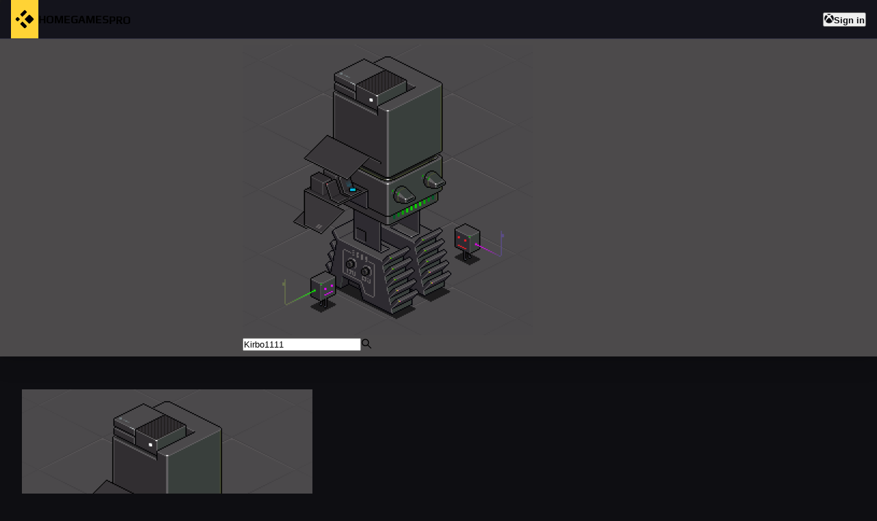

--- FILE ---
content_type: text/html; charset=utf-8
request_url: https://xboxreplay.net/player/kirbo1111
body_size: 8680
content:
<!DOCTYPE html><html lang="en" data-theme="dark"><head><meta charSet="utf-8"/><meta name="viewport" content="width=device-width"/><meta name="robots" content="index, follow"/><meta property="og:url" content="https://xboxreplay.net/player/kirbo1111"/><meta name="twitter:site" content="@xboxreplaynet"/><meta name="twitter:domain" content="xboxreplay.net"/><link rel="canonical" href="https://xboxreplay.net/player/kirbo1111"/><title>Kirbo1111&#x27;s profile | Xbox Clips &amp; Screenshots</title><meta property="og:title" content="Kirbo1111&#x27;s profile | Xbox Clips &amp; Screenshots"/><meta property="twitter:title" content="Kirbo1111&#x27;s profile | Xbox Clips &amp; Screenshots"/><meta name="description" content="Browse Kirbo1111&#x27;s profile and discover their latest Xbox clips &amp; screenshots. XboxReplay, all your Xbox captures in one place."/><meta property="og:description" content="Browse Kirbo1111&#x27;s profile and discover their latest Xbox clips &amp; screenshots. XboxReplay, all your Xbox captures in one place."/><meta name="twitter:description" content="Browse Kirbo1111&#x27;s profile and discover their latest Xbox clips &amp; screenshots. XboxReplay, all your Xbox captures in one place."/><meta property="og:type" content="profile"/><meta property="profile:username" content="Kirbo1111"/><meta property="og:image" content="https://images-eds-ssl.xboxlive.com/image?url=8Oaj9Ryq1G1_p3lLnXlsaZgGzAie6Mnu24_PawYuDYIoH77pJ.X5Z.MqQPibUVTcS9jr0n8i7LY1tL3U7AiafRRxN5fD9LOCbbpnF5ii.cDUG2hfhnSZDoljW7MDEO0F&amp;format=png&amp;w=424&amp;h=424"/><meta property="og:image:type" content="image/png"/><meta name="twitter:image:src" content="https://images-eds-ssl.xboxlive.com/image?url=8Oaj9Ryq1G1_p3lLnXlsaZgGzAie6Mnu24_PawYuDYIoH77pJ.X5Z.MqQPibUVTcS9jr0n8i7LY1tL3U7AiafRRxN5fD9LOCbbpnF5ii.cDUG2hfhnSZDoljW7MDEO0F&amp;format=png&amp;w=424&amp;h=424"/><meta name="twitter:card" content="summary"/><meta name="twitter:image:alt" content="Kirbo1111&#x27;s profile | Xbox Clips &amp; Screenshots"/><meta property="og:image:alt" content="Kirbo1111&#x27;s profile | Xbox Clips &amp; Screenshots"/><meta property="og:image:width" content="424"/><meta property="og:image:height" content="424"/><meta name="next-head-count" content="23"/><link rel="preload" href="https://bbjagduzqxqarxpgyerw.supabase.co/storage/v1/object/public/assets/app/build-20260102-HJ0Yw0MpfGtwgrGf/css/variables.d855bf14.min.css" as="style"/><link rel="stylesheet" href="https://bbjagduzqxqarxpgyerw.supabase.co/storage/v1/object/public/assets/app/build-20260102-HJ0Yw0MpfGtwgrGf/css/variables.d855bf14.min.css"/><link rel="preload" href="https://bbjagduzqxqarxpgyerw.supabase.co/storage/v1/object/public/assets/app/build-20260102-HJ0Yw0MpfGtwgrGf/css/antd.19b1171c.min.css" as="style"/><link rel="stylesheet" href="https://bbjagduzqxqarxpgyerw.supabase.co/storage/v1/object/public/assets/app/build-20260102-HJ0Yw0MpfGtwgrGf/css/antd.19b1171c.min.css"/><link rel="preload" href="/_next/static/media/1dcb4bb6f2068eb9-s.p.woff2" as="font" type="font/woff2" crossorigin="anonymous" data-next-font="size-adjust"/><link rel="preload" href="/_next/static/media/5ed273b77d2a1951-s.p.woff2" as="font" type="font/woff2" crossorigin="anonymous" data-next-font="size-adjust"/><link rel="preload" href="/_next/static/media/ed9cb87f7cefa820-s.p.woff2" as="font" type="font/woff2" crossorigin="anonymous" data-next-font="size-adjust"/><link rel="preload" href="/_next/static/media/c95d4fce0b415528-s.p.woff2" as="font" type="font/woff2" crossorigin="anonymous" data-next-font="size-adjust"/><link rel="preload" href="/_next/static/media/56b5d6ac638045ae-s.p.woff2" as="font" type="font/woff2" crossorigin="anonymous" data-next-font="size-adjust"/><link rel="preload" href="/_next/static/css/306632b28c0f4263.css" as="style"/><link rel="stylesheet" href="/_next/static/css/306632b28c0f4263.css" data-n-g=""/><link rel="preload" href="/_next/static/css/51f06f36a683118d.css" as="style"/><link rel="stylesheet" href="/_next/static/css/51f06f36a683118d.css" data-n-p=""/><noscript data-n-css=""></noscript><script defer="" nomodule="" src="/_next/static/chunks/polyfills-c67a75d1b6f99dc8.js"></script><script src="/_next/static/chunks/webpack-42df5568697f2739.js" defer=""></script><script src="/_next/static/chunks/framework-881f6addad437070.js" defer=""></script><script src="/_next/static/chunks/main-d0cb2cf41a90ddd1.js" defer=""></script><script src="/_next/static/chunks/pages/_app-0f650372e1bd112f.js" defer=""></script><script src="/_next/static/chunks/183-59993cd753438c58.js" defer=""></script><script src="/_next/static/chunks/39-5b6e1499e84acb31.js" defer=""></script><script src="/_next/static/chunks/299-348b1214b7fa9f64.js" defer=""></script><script src="/_next/static/chunks/497-f1682b7068e55c03.js" defer=""></script><script src="/_next/static/chunks/248-20814e6b99f19993.js" defer=""></script><script src="/_next/static/chunks/646-83dd24098cf383b7.js" defer=""></script><script src="/_next/static/chunks/500-2d21227560a62e89.js" defer=""></script><script src="/_next/static/chunks/pages/player/%5Bgamertag%5D-daf857e954f6764e.js" defer=""></script><script src="/_next/static/20260102-HJ0Yw0MpfGtwgrGf/_buildManifest.js" defer=""></script><script src="/_next/static/20260102-HJ0Yw0MpfGtwgrGf/_ssgManifest.js" defer=""></script></head><body><div id="__next"><div class="css-1edzabd xboxreplay-app"><div class="_app_content__C3i1S"><div class="" style="position:fixed;top:0;left:0;height:2px;background:transparent;z-index:99999999999;width:100%"><div class="" style="height:100%;background:#ffd335;transition:all 500ms ease;width:0%"><div style="box-shadow:0 0 10px #ffd335, 0 0 10px #ffd335;width:5%;opacity:1;position:absolute;height:100%;transition:all 500ms ease;transform:rotate(3deg) translate(0px, -4px);left:-10rem"></div></div></div><div class="header_header__w2BOs"><nav class="navigation_navigation__D9NRC"><ul class="__className_017788"><li style="background-color:#ffd335;padding-left:4px;padding-right:4px" class=""><a title="XboxReplay" class="navigation_link__q21Xe" href="/"><svg class="logo_animateOnHover__iVBas logo_logo__8gopG" version="1.2" xmlns="http://www.w3.org/2000/svg" viewBox="0 0 600 600" width="32" height="32"><path class="logo_elem_1__MfGGs" fill="black" d="m293.4 52.5c-3.7 1.8-17.5 15.1-57.1 54.7-55.3 55.5-54.3 54.3-54.3 63.6 0 6.9 2.7 10.3 29.8 37.5l26.7 26.7 58.3-58.2c39.5-39.4 59-59.6 60.3-62.3 2.3-4.9 2.4-10.3 0.4-15.3-2.1-5-41.6-44.7-47-47.3-5.5-2.6-11.1-2.4-17.1 0.6z"></path><path class="logo_elem_2__9ecvy" fill="black" d="m421 179.3c-2.7 0.8-17.5 15-63.4 60.7l-59.8 59.7 58.2 58.6c60.5 60.9 63.6 63.7 71.4 63.7 9.1 0 8 0.9 64.4-55.3 29.3-29.3 54.2-54.6 55.3-56.3 2.6-4.2 3.4-10.9 1.9-16.4-1.1-4.1-6.1-9.5-54.8-58.3-35.6-35.6-55.1-54.4-57.8-55.7-4.4-2.2-9.9-2.4-15.4-0.7z"></path><path class="logo_elem_3__xpXvo" fill="black" d="m211.4 391.2c-21.1 21.2-27.4 28.2-28.4 31.2-1.6 4.9-0.7 12.7 1.9 16.9 1.1 1.8 25.1 26.2 53.3 54.4 54 53.9 55.6 55.3 64.3 55.3 2.2 0 5.8-0.9 8-1.9 5.4-2.6 44.9-42.3 47-47.3 2-5 1.9-10.4-0.4-15.3-1.3-2.7-20.8-22.9-60.3-62.3l-58.3-58.2z"></path><path class="logo_elem_4__GsV7W" fill="black" d="m98.4 245c-2.4 1.2-12.5 10.6-25.1 23.3-18.4 18.4-21.3 21.8-22.3 25.7-1.5 5.5-0.7 12.2 1.9 16.4 1.1 1.7 11.3 12.4 22.8 23.7 16.9 16.8 21.6 20.9 24.8 21.8 12.1 3.3 15.1 1.4 46.1-30.1l25.6-26.2-27.3-27.1c-22.7-22.5-28.1-27.3-31.5-28.3-5.9-1.7-10.3-1.5-15 0.8z"></path></svg></a><i aria-hidden="true" class="navigation_dot__j_qdx" style="filter:drop-shadow(0 0 8px #ffd335);border-color:transparent transparent #ffd335 transparent"></i></li><li class=""><a title="Back to home" class="navigation_link__q21Xe" href="/"><span>Home</span></a><i aria-hidden="true" class="navigation_dot__j_qdx" style="filter:drop-shadow(0 0 8px #ffd335);border-color:transparent transparent #ffd335 transparent"></i></li><li class=""><a title="Browse games" class="navigation_link__q21Xe" href="/games"><span>Games</span></a><i aria-hidden="true" class="navigation_dot__j_qdx" style="filter:drop-shadow(0 0 8px #ffd335);border-color:transparent transparent #ffd335 transparent"></i></li><li class=""><a title="Pro Experience" class="navigation_link__q21Xe" href="/pro"><span class="xboxreplay-badge css-1edzabd"><span>PRO</span><sup data-show="true" style="filter:drop-shadow(0 0 8px #ffd335);right:-6px;top:-2px;background-color:#ffd335" class="xboxreplay-scroll-number xboxreplay-badge-dot"></sup></span></a><i aria-hidden="true" class="navigation_dot__j_qdx" style="filter:drop-shadow(0 0 8px #ffd335);border-color:transparent transparent #ffd335 transparent"></i></li><li style="margin-left:auto" class=""><button type="button" class="xboxreplay-btn css-1edzabd xboxreplay-btn-primary" style="color:#0e0e12"><div class="xboxreplay-flex css-1edzabd xboxreplay-flex-align-center xboxreplay-flex-justify-center" style="gap:8px"><svg class="" xmlns="http://www.w3.org/2000/svg" width="14" height="14" viewBox="0 0 512 512"><path fill="currentColor" d="M369.9 318.2c44.3 54.3 64.7 98.8 54.4 118.7-7.9 15.1-56.7 44.6-92.6 55.9-29.6 9.3-68.4 13.3-100.4 10.2-38.2-3.7-76.9-17.4-110.1-39C93.3 445.8 87 438.3 87 423.4c0-29.9 32.9-82.3 89.2-142.1 32-33.9 76.5-73.7 81.4-72.6 9.4 2.1 84.3 75.1 112.3 109.5zM188.6 143.8c-29.7-26.9-58.1-53.9-86.4-63.4-15.2-5.1-16.3-4.8-28.7 8.1-29.2 30.4-53.5 79.7-60.3 122.4-5.4 34.2-6.1 43.8-4.2 60.5 5.6 50.5 17.3 85.4 40.5 120.9 9.5 14.6 12.1 17.3 9.3 9.9-4.2-11-.3-37.5 9.5-64 14.3-39 53.9-112.9 120.3-194.4zm311.6 63.5C483.3 127.3 432.7 77 425.6 77c-7.3 0-24.2 6.5-36 13.9-23.3 14.5-41 31.4-64.3 52.8C367.7 197 427.5 283.1 448.2 346c6.8 20.7 9.7 41.1 7.4 52.3-1.7 8.5-1.7 8.5 1.4 4.6 6.1-7.7 19.9-31.3 25.4-43.5 7.4-16.2 15-40.2 18.6-58.7 4.3-22.5 3.9-70.8-.8-93.4zM141.3 43C189 40.5 251 77.5 255.6 78.4c.7.1 10.4-4.2 21.6-9.7 63.9-31.1 94-25.8 107.4-25.2-63.9-39.3-152.7-50-233.9-11.7-23.4 11.1-24 11.9-9.4 11.2z"></path></svg><strong class="navigation_signinText__SPyJG">Sign in</strong></div></button></li></ul></nav></div><div class="search_wrapper__uSYZr search_wrapper__visible__l50Yy" style="box-shadow:0 6px 16px 0 rgba(0, 0, 0, 0.08),
      0 3px 6px -4px rgba(0, 0, 0, 0.12),
      0 9px 28px 8px rgba(0, 0, 0, 0.05);background-color:#4c4a4b"><div class="search_container__k2zSW"><div class="player_wrapper__hvtWY"><div class="xboxreplay-row xboxreplay-row-center xboxreplay-row-middle css-196l4f6" style="margin-left:-4px;margin-right:-4px;row-gap:8px"><div style="padding-left:4px;padding-right:4px" class="xboxreplay-col css-196l4f6"><a title="Kirbo1111&#x27;s profile" href="/player/kirbo1111"><span class="xboxreplay-avatar xboxreplay-avatar-circle xboxreplay-avatar-image css-196l4f6"><img src="https://images-eds-ssl.xboxlive.com/image?url=8Oaj9Ryq1G1_p3lLnXlsaZgGzAie6Mnu24_PawYuDYIoH77pJ.X5Z.MqQPibUVTcS9jr0n8i7LY1tL3U7AiafRRxN5fD9LOCbbpnF5ii.cDUG2hfhnSZDoljW7MDEO0F&amp;format=png&amp;w=424&amp;h=424" alt="Kirbo1111"/></span></a></div><div style="padding-left:4px;padding-right:4px;flex:1 1 auto" class="xboxreplay-col css-196l4f6"><span class="xboxreplay-input-affix-wrapper player_input__OyMi3 css-196l4f6"><input name="gamertag" spellcheck="false" type="text" placeholder="Search for a player..." maxLength="15" class="xboxreplay-input css-196l4f6" value="Kirbo1111"/><span class="xboxreplay-input-suffix"><span role="img" aria-label="search" tabindex="-1" class="anticon anticon-search player_icon__zCOf4"><svg viewBox="64 64 896 896" focusable="false" data-icon="search" width="1em" height="1em" fill="currentColor" aria-hidden="true"><path d="M909.6 854.5L649.9 594.8C690.2 542.7 712 479 712 412c0-80.2-31.3-155.4-87.9-212.1-56.6-56.7-132-87.9-212.1-87.9s-155.5 31.3-212.1 87.9C143.2 256.5 112 331.8 112 412c0 80.1 31.3 155.5 87.9 212.1C256.5 680.8 331.8 712 412 712c67 0 130.6-21.8 182.7-62l259.7 259.6a8.2 8.2 0 0011.6 0l43.6-43.5a8.2 8.2 0 000-11.6zM570.4 570.4C528 612.7 471.8 636 412 636s-116-23.3-158.4-65.6C211.3 528 188 471.8 188 412s23.3-116.1 65.6-158.4C296 211.3 352.2 188 412 188s116.1 23.2 158.4 65.6S636 352.2 636 412s-23.3 116.1-65.6 158.4z"></path></svg></span></span></span></div></div></div></div></div><main class="_app_main__ToiM4"><section class="wrapper_layout__AjDqP"><div class="xboxreplay-row xboxreplay-row-middle header_header__1vX8T header_claimed__1D_H6 css-1edzabd" style="margin-left:-8px;margin-right:-8px;row-gap:0"><div style="padding-left:8px;padding-right:8px" class="xboxreplay-col xboxreplay-col-xs-24 xboxreplay-col-md-12 css-1edzabd"><div class="header_flex_element__hpte2 header_flex_element__left__lPw93 xboxreplay-flex css-1edzabd" style="gap:24px"><div class="header_container__avatar__wZtGd"><span class="xboxreplay-avatar xboxreplay-avatar-circle xboxreplay-avatar-image header_avatar__JmGCX css-1edzabd"><img src="https://images-eds-ssl.xboxlive.com/image?url=8Oaj9Ryq1G1_p3lLnXlsaZgGzAie6Mnu24_PawYuDYIoH77pJ.X5Z.MqQPibUVTcS9jr0n8i7LY1tL3U7AiafRRxN5fD9LOCbbpnF5ii.cDUG2hfhnSZDoljW7MDEO0F&amp;format=png&amp;w=424&amp;h=424" alt="Kirbo1111"/></span></div><div class="xboxreplay-flex css-1edzabd xboxreplay-flex-justify-center xboxreplay-flex-vertical" style="gap:4px"><div class="xboxreplay-flex css-1edzabd xboxreplay-flex-align-center" style="gap:16px"><h1 class="xboxreplay-typography __className_017788 title_title__bEUp5 css-1edzabd">Kirbo1111</h1><span role="img" aria-label="copy" tabindex="-1" class="anticon anticon-copy header_copy__kQ1Fu"><svg viewBox="64 64 896 896" focusable="false" data-icon="copy" width="1em" height="1em" fill="currentColor" aria-hidden="true"><path d="M832 64H296c-4.4 0-8 3.6-8 8v56c0 4.4 3.6 8 8 8h496v688c0 4.4 3.6 8 8 8h56c4.4 0 8-3.6 8-8V96c0-17.7-14.3-32-32-32zM704 192H192c-17.7 0-32 14.3-32 32v530.7c0 8.5 3.4 16.6 9.4 22.6l173.3 173.3c2.2 2.2 4.7 4 7.4 5.5v1.9h4.2c3.5 1.3 7.2 2 11 2H704c17.7 0 32-14.3 32-32V224c0-17.7-14.3-32-32-32zM350 856.2L263.9 770H350v86.2zM664 888H414V746c0-22.1-17.9-40-40-40H232V264h432v624z"></path></svg></span></div><div class="xboxreplay-space css-1edzabd xboxreplay-space-horizontal xboxreplay-space-align-center xboxreplay-space-gap-row-small xboxreplay-space-gap-col-small"><div class="xboxreplay-space-item"><span role="img" aria-label="loading" style="color:#ffd335" class="anticon anticon-loading anticon-spin"><svg viewBox="0 0 1024 1024" focusable="false" data-icon="loading" width="1em" height="1em" fill="currentColor" aria-hidden="true"><path d="M988 548c-19.9 0-36-16.1-36-36 0-59.4-11.6-117-34.6-171.3a440.45 440.45 0 00-94.3-139.9 437.71 437.71 0 00-139.9-94.3C629 83.6 571.4 72 512 72c-19.9 0-36-16.1-36-36s16.1-36 36-36c69.1 0 136.2 13.5 199.3 40.3C772.3 66 827 103 874 150c47 47 83.9 101.8 109.7 162.7 26.7 63.1 40.2 130.2 40.2 199.3.1 19.9-16 36-35.9 36z"></path></svg></span></div></div></div></div></div><div style="padding-left:8px;padding-right:8px" class="xboxreplay-col xboxreplay-col-xs-24 xboxreplay-col-md-12 css-1edzabd"><div class="header_flex_element__hpte2 header_flex_element__right__7O7iB xboxreplay-flex css-1edzabd"><div><span class="xboxreplay-tag xboxreplay-tag-gold css-1edzabd" style="font-weight:600;font-size:14px;padding-top:4px;padding-bottom:4px;padding-left:8px;padding-right:8px"><div class="xboxreplay-flex css-1edzabd xboxreplay-flex-align-center xboxreplay-flex-justify-center" style="gap:8px"><svg class="" xmlns="http://www.w3.org/2000/svg" width="12" height="12" viewBox="0 0 448 512"><path fill="currentColor" d="M438.6 105.4c12.5 12.5 12.5 32.8 0 45.3l-256 256c-12.5 12.5-32.8 12.5-45.3 0l-128-128c-12.5-12.5-12.5-32.8 0-45.3s32.8-12.5 45.3 0L160 338.7l233.4-233.3c12.5-12.5 32.8-12.5 45.3 0z"></path></svg><span>Verified</span></div></span></div></div></div></div><div class="xboxreplay-space css-1edzabd xboxreplay-space-vertical xboxreplay-space-gap-row-small xboxreplay-space-gap-col-small space_expand__2oDoZ"><div class="xboxreplay-space-item"><div class="xboxreplay-divider css-1edzabd xboxreplay-divider-horizontal xboxreplay-divider-with-text xboxreplay-divider-with-text-left xboxreplay-divider-no-default-orientation-margin-left divider_divider__ifddW divider_noMarginTop__LglcN" role="separator"><span class="xboxreplay-divider-inner-text" style="margin-left:0"><span class="divider_addonBefore__JGTh6" style="color:#ffd335;margin-left:8px;margin-right:8px;text-shadow:2px 0 10px #ffd335">//</span><span class="__className_017788 divider_container__nh54O"><h2>Captures</h2></span></span></div></div><div class="xboxreplay-space-item"><div class="xboxreplay-row xboxreplay-row-center xboxreplay-row-middle css-1edzabd" style="margin-left:-8px;margin-right:-8px;row-gap:16px"><div style="padding-left:8px;padding-right:8px;flex:1 1 auto" class="xboxreplay-col xboxreplay-col-xs-24 xboxreplay-col-lg-12 css-1edzabd"><a title="Clips" href="/player/kirbo1111/gameclips"><div class="xboxreplay-card xboxreplay-card-hoverable card_card__D_Rmj css-1edzabd"><div class="xboxreplay-card-cover"><div class="card_cover__Mk9aH"><div class="card_wrapper__yhKQX"><img src="https://bbjagduzqxqarxpgyerw.supabase.co/storage/v1/object/public/assets/images/media/placeholder.png" alt="placeholder" class="card_placeholderImage__0TjVa"/><img loading="lazy" src="https://bbjagduzqxqarxpgyerw.supabase.co/storage/v1/object/public/assets/images/media/placeholder.png" alt="Loading... - Xbox Clips &amp; Screenshots" class="card_previewImage__rZZmd"/></div></div></div><div class="xboxreplay-card-body"><div class="xboxreplay-card-meta card_cardMeta__NeErk"><div class="xboxreplay-card-meta-detail"><div class="xboxreplay-card-meta-title"><div class="xboxreplay-skeleton xboxreplay-skeleton-active css-1edzabd"><div class="xboxreplay-skeleton-content"><ul class="xboxreplay-skeleton-paragraph card_skeletonTitleMeta__lJsHe"><li style="width:360px"></li></ul></div></div></div><div class="xboxreplay-card-meta-description"><div class="xboxreplay-skeleton xboxreplay-skeleton-active css-1edzabd"><div class="xboxreplay-skeleton-content"><ul class="xboxreplay-skeleton-paragraph card_skeletonSubTitleMeta__bmBpZ"><li style="width:160px"></li></ul></div></div></div></div></div></div></div></a></div><div style="padding-left:8px;padding-right:8px;flex:1 1 auto" class="xboxreplay-col xboxreplay-col-xs-24 xboxreplay-col-lg-12 css-1edzabd"><a title="Screenshots" href="/player/kirbo1111/screenshots"><div class="xboxreplay-card xboxreplay-card-hoverable card_card__D_Rmj css-1edzabd"><div class="xboxreplay-card-cover"><div class="card_cover__Mk9aH"><div class="card_wrapper__yhKQX"><img src="https://bbjagduzqxqarxpgyerw.supabase.co/storage/v1/object/public/assets/images/media/placeholder.png" alt="placeholder" class="card_placeholderImage__0TjVa"/><img loading="lazy" src="https://bbjagduzqxqarxpgyerw.supabase.co/storage/v1/object/public/assets/images/media/placeholder.png" alt="Loading... - Xbox Clips &amp; Screenshots" class="card_previewImage__rZZmd"/></div></div></div><div class="xboxreplay-card-body"><div class="xboxreplay-card-meta card_cardMeta__NeErk"><div class="xboxreplay-card-meta-detail"><div class="xboxreplay-card-meta-title"><div class="xboxreplay-skeleton xboxreplay-skeleton-active css-1edzabd"><div class="xboxreplay-skeleton-content"><ul class="xboxreplay-skeleton-paragraph card_skeletonTitleMeta__lJsHe"><li style="width:360px"></li></ul></div></div></div><div class="xboxreplay-card-meta-description"><div class="xboxreplay-skeleton xboxreplay-skeleton-active css-1edzabd"><div class="xboxreplay-skeleton-content"><ul class="xboxreplay-skeleton-paragraph card_skeletonSubTitleMeta__bmBpZ"><li style="width:160px"></li></ul></div></div></div></div></div></div></div></a></div></div></div><div class="xboxreplay-space-item"><div data-type="responsive" data-slot="4597740077" class="ads_container__lWC42 ads_type__responsive__3ZkPQ ads_margin__top_small__2tb0l"><ins data-ad-client="ca-pub-4393494730020201" data-ad-slot="4597740077" class="adsbygoogle ads_ad__0dR_U"></ins></div></div><div class="xboxreplay-space-item"><div class="xboxreplay-divider css-1edzabd xboxreplay-divider-horizontal xboxreplay-divider-with-text xboxreplay-divider-with-text-left xboxreplay-divider-no-default-orientation-margin-left divider_divider__ifddW" role="separator"><span class="xboxreplay-divider-inner-text" style="margin-left:0"><span class="divider_addonBefore__JGTh6" style="color:#ffd335;margin-left:8px;margin-right:8px;text-shadow:2px 0 10px #ffd335">//</span><span class="__className_017788 divider_container__nh54O"><h2>Clubs joined</h2></span></span></div></div><div class="xboxreplay-space-item"><div style="min-height:272px;display:flex;align-items:center;justify-content:center;width:100%"><div class="xboxreplay-result xboxreplay-result-info recently-played_result__AP4Vz css-1edzabd"><div class="xboxreplay-result-icon"><svg class="logo_animate__93Rgw logo_logo__8gopG" version="1.2" xmlns="http://www.w3.org/2000/svg" viewBox="0 0 600 600" width="64" height="64"><path class="logo_elem_1__MfGGs" fill="currentColor" d="m293.4 52.5c-3.7 1.8-17.5 15.1-57.1 54.7-55.3 55.5-54.3 54.3-54.3 63.6 0 6.9 2.7 10.3 29.8 37.5l26.7 26.7 58.3-58.2c39.5-39.4 59-59.6 60.3-62.3 2.3-4.9 2.4-10.3 0.4-15.3-2.1-5-41.6-44.7-47-47.3-5.5-2.6-11.1-2.4-17.1 0.6z"></path><path class="logo_elem_2__9ecvy" fill="currentColor" d="m421 179.3c-2.7 0.8-17.5 15-63.4 60.7l-59.8 59.7 58.2 58.6c60.5 60.9 63.6 63.7 71.4 63.7 9.1 0 8 0.9 64.4-55.3 29.3-29.3 54.2-54.6 55.3-56.3 2.6-4.2 3.4-10.9 1.9-16.4-1.1-4.1-6.1-9.5-54.8-58.3-35.6-35.6-55.1-54.4-57.8-55.7-4.4-2.2-9.9-2.4-15.4-0.7z"></path><path class="logo_elem_3__xpXvo" fill="currentColor" d="m211.4 391.2c-21.1 21.2-27.4 28.2-28.4 31.2-1.6 4.9-0.7 12.7 1.9 16.9 1.1 1.8 25.1 26.2 53.3 54.4 54 53.9 55.6 55.3 64.3 55.3 2.2 0 5.8-0.9 8-1.9 5.4-2.6 44.9-42.3 47-47.3 2-5 1.9-10.4-0.4-15.3-1.3-2.7-20.8-22.9-60.3-62.3l-58.3-58.2z"></path><path class="logo_elem_4__GsV7W" fill="currentColor" d="m98.4 245c-2.4 1.2-12.5 10.6-25.1 23.3-18.4 18.4-21.3 21.8-22.3 25.7-1.5 5.5-0.7 12.2 1.9 16.4 1.1 1.7 11.3 12.4 22.8 23.7 16.9 16.8 21.6 20.9 24.8 21.8 12.1 3.3 15.1 1.4 46.1-30.1l25.6-26.2-27.3-27.1c-22.7-22.5-28.1-27.3-31.5-28.3-5.9-1.7-10.3-1.5-15 0.8z"></path></svg></div><div class="xboxreplay-result-title"></div><div class="xboxreplay-result-subtitle">Loading...</div></div></div></div><div class="xboxreplay-space-item"><div class="xboxreplay-divider css-1edzabd xboxreplay-divider-horizontal xboxreplay-divider-with-text xboxreplay-divider-with-text-left xboxreplay-divider-no-default-orientation-margin-left divider_divider__ifddW" role="separator"><span class="xboxreplay-divider-inner-text" style="margin-left:0"><span class="divider_addonBefore__JGTh6" style="color:#ffd335;margin-left:8px;margin-right:8px;text-shadow:2px 0 10px #ffd335">//</span><span class="__className_017788 divider_container__nh54O"><h2>Recently played</h2></span></span></div></div><div class="xboxreplay-space-item"><div style="min-height:362px;display:flex;align-items:center;justify-content:center;width:100%"><div class="xboxreplay-result xboxreplay-result-info recently-played_result__AP4Vz css-1edzabd"><div class="xboxreplay-result-icon"><svg class="logo_animate__93Rgw logo_logo__8gopG" version="1.2" xmlns="http://www.w3.org/2000/svg" viewBox="0 0 600 600" width="64" height="64"><path class="logo_elem_1__MfGGs" fill="currentColor" d="m293.4 52.5c-3.7 1.8-17.5 15.1-57.1 54.7-55.3 55.5-54.3 54.3-54.3 63.6 0 6.9 2.7 10.3 29.8 37.5l26.7 26.7 58.3-58.2c39.5-39.4 59-59.6 60.3-62.3 2.3-4.9 2.4-10.3 0.4-15.3-2.1-5-41.6-44.7-47-47.3-5.5-2.6-11.1-2.4-17.1 0.6z"></path><path class="logo_elem_2__9ecvy" fill="currentColor" d="m421 179.3c-2.7 0.8-17.5 15-63.4 60.7l-59.8 59.7 58.2 58.6c60.5 60.9 63.6 63.7 71.4 63.7 9.1 0 8 0.9 64.4-55.3 29.3-29.3 54.2-54.6 55.3-56.3 2.6-4.2 3.4-10.9 1.9-16.4-1.1-4.1-6.1-9.5-54.8-58.3-35.6-35.6-55.1-54.4-57.8-55.7-4.4-2.2-9.9-2.4-15.4-0.7z"></path><path class="logo_elem_3__xpXvo" fill="currentColor" d="m211.4 391.2c-21.1 21.2-27.4 28.2-28.4 31.2-1.6 4.9-0.7 12.7 1.9 16.9 1.1 1.8 25.1 26.2 53.3 54.4 54 53.9 55.6 55.3 64.3 55.3 2.2 0 5.8-0.9 8-1.9 5.4-2.6 44.9-42.3 47-47.3 2-5 1.9-10.4-0.4-15.3-1.3-2.7-20.8-22.9-60.3-62.3l-58.3-58.2z"></path><path class="logo_elem_4__GsV7W" fill="currentColor" d="m98.4 245c-2.4 1.2-12.5 10.6-25.1 23.3-18.4 18.4-21.3 21.8-22.3 25.7-1.5 5.5-0.7 12.2 1.9 16.4 1.1 1.7 11.3 12.4 22.8 23.7 16.9 16.8 21.6 20.9 24.8 21.8 12.1 3.3 15.1 1.4 46.1-30.1l25.6-26.2-27.3-27.1c-22.7-22.5-28.1-27.3-31.5-28.3-5.9-1.7-10.3-1.5-15 0.8z"></path></svg></div><div class="xboxreplay-result-title"></div><div class="xboxreplay-result-subtitle">Loading...</div></div></div></div><div class="xboxreplay-space-item"><div data-type="responsive" data-slot="5335326429" class="ads_container__lWC42 ads_type__responsive__3ZkPQ ads_margin__top_small__2tb0l"><ins data-ad-client="ca-pub-4393494730020201" data-ad-slot="5335326429" class="adsbygoogle ads_ad__0dR_U"></ins></div></div></div></section></main><footer class="footer_footer__mQF6i"><div class="footer_container__UNIu_"><div class="xboxreplay-flex css-1edzabd xboxreplay-flex-align-stretch xboxreplay-flex-vertical"><div class="xboxreplay-flex css-1edzabd xboxreplay-flex-align-center" style="gap:8px"><svg class="logo_logo__8gopG" version="1.2" xmlns="http://www.w3.org/2000/svg" viewBox="0 0 600 600" width="32" height="32"><path class="logo_elem_1__MfGGs" fill="currentColor" d="m293.4 52.5c-3.7 1.8-17.5 15.1-57.1 54.7-55.3 55.5-54.3 54.3-54.3 63.6 0 6.9 2.7 10.3 29.8 37.5l26.7 26.7 58.3-58.2c39.5-39.4 59-59.6 60.3-62.3 2.3-4.9 2.4-10.3 0.4-15.3-2.1-5-41.6-44.7-47-47.3-5.5-2.6-11.1-2.4-17.1 0.6z"></path><path class="logo_elem_2__9ecvy" fill="currentColor" d="m421 179.3c-2.7 0.8-17.5 15-63.4 60.7l-59.8 59.7 58.2 58.6c60.5 60.9 63.6 63.7 71.4 63.7 9.1 0 8 0.9 64.4-55.3 29.3-29.3 54.2-54.6 55.3-56.3 2.6-4.2 3.4-10.9 1.9-16.4-1.1-4.1-6.1-9.5-54.8-58.3-35.6-35.6-55.1-54.4-57.8-55.7-4.4-2.2-9.9-2.4-15.4-0.7z"></path><path class="logo_elem_3__xpXvo" fill="currentColor" d="m211.4 391.2c-21.1 21.2-27.4 28.2-28.4 31.2-1.6 4.9-0.7 12.7 1.9 16.9 1.1 1.8 25.1 26.2 53.3 54.4 54 53.9 55.6 55.3 64.3 55.3 2.2 0 5.8-0.9 8-1.9 5.4-2.6 44.9-42.3 47-47.3 2-5 1.9-10.4-0.4-15.3-1.3-2.7-20.8-22.9-60.3-62.3l-58.3-58.2z"></path><path class="logo_elem_4__GsV7W" fill="currentColor" d="m98.4 245c-2.4 1.2-12.5 10.6-25.1 23.3-18.4 18.4-21.3 21.8-22.3 25.7-1.5 5.5-0.7 12.2 1.9 16.4 1.1 1.7 11.3 12.4 22.8 23.7 16.9 16.8 21.6 20.9 24.8 21.8 12.1 3.3 15.1 1.4 46.1-30.1l25.6-26.2-27.3-27.1c-22.7-22.5-28.1-27.3-31.5-28.3-5.9-1.7-10.3-1.5-15 0.8z"></path></svg><strong class="footer_name__YkyiJ">XboxReplay</strong></div><div class="footer_info__hh4mt"><p>Quickly access and download your beloved Xbox captures, clips, and screenshots, all neatly organized in a central hub for effortless retrieval of your cherished gaming moments.</p><br/><br/><p>XboxReplay<!-- --> is an independent website and is not affiliated with Microsoft Corporation or Xbox in any way. All Xbox-related logos, trademarks, and images are the property of their respective owners.</p><div class="xboxreplay-divider css-1edzabd xboxreplay-divider-horizontal footer_divider__7jTfq" role="separator"></div><p>XboxReplay<!-- --> © <!-- -->2026<!-- --> — All your Xbox captures in one place.<br/>Made with love by<!-- --> <a title="Zeny IC&#x27;s profile" href="/player/zeny-ic">Zeny IC</a>.</p></div><div class="xboxreplay-divider css-1edzabd xboxreplay-divider-horizontal footer_divider__7jTfq" role="separator"></div><div class="xboxreplay-flex css-1edzabd xboxreplay-flex-align-center" style="gap:8px"><a href="https://xboxreplay.net/redirect/discord" class="footer_socialLink__rZu0B" target="_blank" rel="noopener noreferrer" title="XboxReplay - Discord"><svg class="" xmlns="http://www.w3.org/2000/svg" width="26" height="26" viewBox="0 0 640 512"><path fill="currentColor" d="M524.531 69.836a1.5 1.5 0 0 0-.764-.7A485.065 485.065 0 0 0 404.081 32.03a1.816 1.816 0 0 0-1.923.91 337.461 337.461 0 0 0-14.9 30.6 447.848 447.848 0 0 0-134.426 0 309.541 309.541 0 0 0-15.135-30.6 1.89 1.89 0 0 0-1.924-.91 483.689 483.689 0 0 0-119.688 37.107 1.712 1.712 0 0 0-.788.676C39.068 183.651 18.186 294.69 28.43 404.354a2.016 2.016 0 0 0 .765 1.375 487.666 487.666 0 0 0 146.825 74.189 1.9 1.9 0 0 0 2.063-.676A348.2 348.2 0 0 0 208.12 430.4a1.86 1.86 0 0 0-1.019-2.588 321.173 321.173 0 0 1-45.868-21.853 1.885 1.885 0 0 1-.185-3.126 251.047 251.047 0 0 0 9.109-7.137 1.819 1.819 0 0 1 1.9-.256c96.229 43.917 200.41 43.917 295.5 0a1.812 1.812 0 0 1 1.924.233 234.533 234.533 0 0 0 9.132 7.16 1.884 1.884 0 0 1-.162 3.126 301.407 301.407 0 0 1-45.89 21.83 1.875 1.875 0 0 0-1 2.611 391.055 391.055 0 0 0 30.014 48.815 1.864 1.864 0 0 0 2.063.7A486.048 486.048 0 0 0 610.7 405.729a1.882 1.882 0 0 0 .765-1.352c12.264-126.783-20.532-236.912-86.934-334.541ZM222.491 337.58c-28.972 0-52.844-26.587-52.844-59.239s23.409-59.241 52.844-59.241c29.665 0 53.306 26.82 52.843 59.239 0 32.654-23.41 59.241-52.843 59.241Zm195.38 0c-28.971 0-52.843-26.587-52.843-59.239s23.409-59.241 52.843-59.241c29.667 0 53.307 26.82 52.844 59.239 0 32.654-23.177 59.241-52.844 59.241Z"></path></svg></a><div class="xboxreplay-divider css-1edzabd xboxreplay-divider-vertical" role="separator"></div><a href="https://xboxreplay.net/redirect/twitter" class="footer_socialLink__rZu0B" target="_blank" rel="noopener noreferrer" title="XboxReplay - X (Formerly Twitter)"><svg class="" xmlns="http://www.w3.org/2000/svg" width="20" height="20" viewBox="0 0 512 512"><path fill="currentColor" d="M389.2 48h70.6L305.6 224.2 487 464H345L233.7 318.6 106.5 464H35.8l164.9-188.5L26.8 48h145.6l100.5 132.9L389.2 48zm-24.8 373.8h39.1L151.1 88h-42l255.3 333.8z"></path></svg></a><div class="xboxreplay-divider css-1edzabd xboxreplay-divider-vertical" role="separator"></div><a href="https://xboxreplay.net/redirect/github" class="footer_socialLink__rZu0B" target="_blank" rel="noopener noreferrer" title="XboxReplay - GitHub"><svg class="" xmlns="http://www.w3.org/2000/svg" width="20" height="20" viewBox="0 0 496 512"><path fill="currentColor" d="M165.9 397.4c0 2-2.3 3.6-5.2 3.6-3.3.3-5.6-1.3-5.6-3.6 0-2 2.3-3.6 5.2-3.6 3-.3 5.6 1.3 5.6 3.6zm-31.1-4.5c-.7 2 1.3 4.3 4.3 4.9 2.6 1 5.6 0 6.2-2s-1.3-4.3-4.3-5.2c-2.6-.7-5.5.3-6.2 2.3zm44.2-1.7c-2.9.7-4.9 2.6-4.6 4.9.3 2 2.9 3.3 5.9 2.6 2.9-.7 4.9-2.6 4.6-4.6-.3-1.9-3-3.2-5.9-2.9zM244.8 8C106.1 8 0 113.3 0 252c0 110.9 69.8 205.8 169.5 239.2 12.8 2.3 17.3-5.6 17.3-12.1 0-6.2-.3-40.4-.3-61.4 0 0-70 15-84.7-29.8 0 0-11.4-29.1-27.8-36.6 0 0-22.9-15.7 1.6-15.4 0 0 24.9 2 38.6 25.8 21.9 38.6 58.6 27.5 72.9 20.9 2.3-16 8.8-27.1 16-33.7-55.9-6.2-112.3-14.3-112.3-110.5 0-27.5 7.6-41.3 23.6-58.9-2.6-6.5-11.1-33.3 2.6-67.9 20.9-6.5 69 27 69 27 20-5.6 41.5-8.5 62.8-8.5s42.8 2.9 62.8 8.5c0 0 48.1-33.6 69-27 13.7 34.7 5.2 61.4 2.6 67.9 16 17.7 25.8 31.5 25.8 58.9 0 96.5-58.9 104.2-114.8 110.5 9.2 7.9 17 22.9 17 46.4 0 33.7-.3 75.4-.3 83.6 0 6.5 4.6 14.4 17.3 12.1C428.2 457.8 496 362.9 496 252 496 113.3 383.5 8 244.8 8zM97.2 352.9c-1.3 1-1 3.3.7 5.2 1.6 1.6 3.9 2.3 5.2 1 1.3-1 1-3.3-.7-5.2-1.6-1.6-3.9-2.3-5.2-1zm-10.8-8.1c-.7 1.3.3 2.9 2.3 3.9 1.6 1 3.6.7 4.3-.7.7-1.3-.3-2.9-2.3-3.9-2-.6-3.6-.3-4.3.7zm32.4 35.6c-1.6 1.3-1 4.3 1.3 6.2 2.3 2.3 5.2 2.6 6.5 1 1.3-1.3.7-4.3-1.3-6.2-2.2-2.3-5.2-2.6-6.5-1zm-11.4-14.7c-1.6 1-1.6 3.6 0 5.9 1.6 2.3 4.3 3.3 5.6 2.3 1.6-1.3 1.6-3.9 0-6.2-1.4-2.3-4-3.3-5.6-2z"></path></svg></a><div class="xboxreplay-divider css-1edzabd xboxreplay-divider-vertical" role="separator"></div><a href="https://xboxreplay.net/redirect/tiktok" class="footer_socialLink__rZu0B" target="_blank" rel="noopener noreferrer" title="XboxReplay - TikTok"><svg class="" xmlns="http://www.w3.org/2000/svg" width="20" height="20" viewBox="0 0 448 512"><path fill="currentColor" d="M448 209.91a210.06 210.06 0 0 1-122.77-39.25v178.72A162.55 162.55 0 1 1 185 188.31v89.89a74.62 74.62 0 1 0 52.23 71.18V0h88a121.18 121.18 0 0 0 1.86 22.17A122.18 122.18 0 0 0 381 102.39a121.43 121.43 0 0 0 67 20.14Z"></path></svg></a><div class="footer_switch__QwFBN"><div class="xboxreplay-flex css-1edzabd" style="gap:16px"><span>Dark theme</span><button type="button" role="switch" aria-checked="true" class="xboxreplay-switch css-1edzabd xboxreplay-switch-checked"><div class="xboxreplay-switch-handle"></div><span class="xboxreplay-switch-inner"><span class="xboxreplay-switch-inner-checked"></span><span class="xboxreplay-switch-inner-unchecked"></span></span></button></div></div></div><div class="xboxreplay-divider css-1edzabd xboxreplay-divider-horizontal footer_divider__7jTfq" role="separator"></div><div class="footer_bottom__tQEWJ xboxreplay-flex css-1edzabd xboxreplay-flex-align-center xboxreplay-flex-justify-center" style="gap:8px"><a title="Terms of Use" href="/terms-of-use">Terms of Use</a><div class="xboxreplay-divider css-1edzabd xboxreplay-divider-vertical" role="separator"></div><a title="Privacy Policy" href="/privacy-policy">Privacy Policy</a><div class="xboxreplay-divider css-1edzabd xboxreplay-divider-vertical" role="separator"></div><a title="Privacy Policy" href="/developer"><strong>Public API</strong></a></div></div></div></footer></div><div class="background-image_wrapper__UoJya"><div class="background-image_image__Ftz4c background-image_image__loading__ABknk" style="filter:blur(10px)"></div></div></div></div><script id="__NEXT_DATA__" type="application/json">{"props":{"pageProps":{"theme":"dark","session":null,"player":{"data":{"gamertag":"Kirbo1111","resource_uri":"https://api.v2.xboxreplay.net/players/kirbo1111","attributes":{"gamerpic_url":"https://images-eds-ssl.xboxlive.com/image?url=8Oaj9Ryq1G1_p3lLnXlsaZgGzAie6Mnu24_PawYuDYIoH77pJ.X5Z.MqQPibUVTcS9jr0n8i7LY1tL3U7AiafRRxN5fD9LOCbbpnF5ii.cDUG2hfhnSZDoljW7MDEO0F\u0026format=png\u0026w=424\u0026h=424","gamerscore":4630,"colors":{"primary":"#4c4a4b","secondary":"#191919","tertiary":"#373737"}}},"additional":{"resources":{"gameclips":{"resource_uri":"https://api.v2.xboxreplay.net/media/players/kirbo1111/gameclips"},"screenshots":{"resource_uri":"https://api.v2.xboxreplay.net/media/players/kirbo1111/screenshots"}}},"extra":{"owner":{"id":"974f8e1e-962e-4d73-bc72-72943bbc4817"},"tags":["claimed"],"viewer":{"id":null,"authenticated":false,"attributes":{"self":false}}}}},"__N_SSP":true},"page":"/player/[gamertag]","query":{"gamertag":"kirbo1111"},"buildId":"20260102-HJ0Yw0MpfGtwgrGf","isFallback":false,"isExperimentalCompile":true,"gssp":true,"appGip":true,"scriptLoader":[]}</script></body></html>

--- FILE ---
content_type: text/html; charset=utf-8
request_url: https://www.google.com/recaptcha/api2/aframe
body_size: 268
content:
<!DOCTYPE HTML><html><head><meta http-equiv="content-type" content="text/html; charset=UTF-8"></head><body><script nonce="iFAi5MO1ML_sEmUxLBkGjA">/** Anti-fraud and anti-abuse applications only. See google.com/recaptcha */ try{var clients={'sodar':'https://pagead2.googlesyndication.com/pagead/sodar?'};window.addEventListener("message",function(a){try{if(a.source===window.parent){var b=JSON.parse(a.data);var c=clients[b['id']];if(c){var d=document.createElement('img');d.src=c+b['params']+'&rc='+(localStorage.getItem("rc::a")?sessionStorage.getItem("rc::b"):"");window.document.body.appendChild(d);sessionStorage.setItem("rc::e",parseInt(sessionStorage.getItem("rc::e")||0)+1);localStorage.setItem("rc::h",'1769422745305');}}}catch(b){}});window.parent.postMessage("_grecaptcha_ready", "*");}catch(b){}</script></body></html>

--- FILE ---
content_type: text/css
request_url: https://bbjagduzqxqarxpgyerw.supabase.co/storage/v1/object/public/assets/app/build-20260102-HJ0Yw0MpfGtwgrGf/css/antd.19b1171c.min.css
body_size: 26300
content:
:where(.css-1edzabd) a{color:#ffd335;text-decoration:none;background-color:transparent;outline:none;cursor:pointer;transition:color 0.3s;-webkit-text-decoration-skip:objects;}:where(.css-1edzabd) a:hover{color:#ffd335c9;}:where(.css-1edzabd) a:active{color:#ffd335d9;}:where(.css-1edzabd) a:active,:where(.css-1edzabd) a:hover{text-decoration:none;outline:0;}:where(.css-1edzabd) a:focus{text-decoration:none;outline:0;}:where(.css-1edzabd) a[disabled]{color:rgba(255, 255, 255, 0.25);cursor:not-allowed;}:where(.css-1edzabd)[class^="xboxreplay-app"],:where(.css-1edzabd)[class*=" xboxreplay-app"]{font-family:'__Titillium_Web_d18269','__Titillium_Web_Fallback_d18269';font-size:14px;box-sizing:border-box;}:where(.css-1edzabd)[class^="xboxreplay-app"]::before,:where(.css-1edzabd)[class*=" xboxreplay-app"]::before,:where(.css-1edzabd)[class^="xboxreplay-app"]::after,:where(.css-1edzabd)[class*=" xboxreplay-app"]::after{box-sizing:border-box;}:where(.css-1edzabd)[class^="xboxreplay-app"] [class^="xboxreplay-app"],:where(.css-1edzabd)[class*=" xboxreplay-app"] [class^="xboxreplay-app"],:where(.css-1edzabd)[class^="xboxreplay-app"] [class*=" xboxreplay-app"],:where(.css-1edzabd)[class*=" xboxreplay-app"] [class*=" xboxreplay-app"]{box-sizing:border-box;}:where(.css-1edzabd)[class^="xboxreplay-app"] [class^="xboxreplay-app"]::before,:where(.css-1edzabd)[class*=" xboxreplay-app"] [class^="xboxreplay-app"]::before,:where(.css-1edzabd)[class^="xboxreplay-app"] [class*=" xboxreplay-app"]::before,:where(.css-1edzabd)[class*=" xboxreplay-app"] [class*=" xboxreplay-app"]::before,:where(.css-1edzabd)[class^="xboxreplay-app"] [class^="xboxreplay-app"]::after,:where(.css-1edzabd)[class*=" xboxreplay-app"] [class^="xboxreplay-app"]::after,:where(.css-1edzabd)[class^="xboxreplay-app"] [class*=" xboxreplay-app"]::after,:where(.css-1edzabd)[class*=" xboxreplay-app"] [class*=" xboxreplay-app"]::after{box-sizing:border-box;}:where(.css-1edzabd).xboxreplay-app{color:rgba(255, 255, 255, 0.85);font-size:14px;line-height:1.5714285714285714;font-family:'__Titillium_Web_d18269','__Titillium_Web_Fallback_d18269';}:where(.css-1edzabd)[class^="xboxreplay-badge"],:where(.css-1edzabd)[class*=" xboxreplay-badge"]{font-family:'__Titillium_Web_d18269','__Titillium_Web_Fallback_d18269';font-size:14px;box-sizing:border-box;}:where(.css-1edzabd)[class^="xboxreplay-badge"]::before,:where(.css-1edzabd)[class*=" xboxreplay-badge"]::before,:where(.css-1edzabd)[class^="xboxreplay-badge"]::after,:where(.css-1edzabd)[class*=" xboxreplay-badge"]::after{box-sizing:border-box;}:where(.css-1edzabd)[class^="xboxreplay-badge"] [class^="xboxreplay-badge"],:where(.css-1edzabd)[class*=" xboxreplay-badge"] [class^="xboxreplay-badge"],:where(.css-1edzabd)[class^="xboxreplay-badge"] [class*=" xboxreplay-badge"],:where(.css-1edzabd)[class*=" xboxreplay-badge"] [class*=" xboxreplay-badge"]{box-sizing:border-box;}:where(.css-1edzabd)[class^="xboxreplay-badge"] [class^="xboxreplay-badge"]::before,:where(.css-1edzabd)[class*=" xboxreplay-badge"] [class^="xboxreplay-badge"]::before,:where(.css-1edzabd)[class^="xboxreplay-badge"] [class*=" xboxreplay-badge"]::before,:where(.css-1edzabd)[class*=" xboxreplay-badge"] [class*=" xboxreplay-badge"]::before,:where(.css-1edzabd)[class^="xboxreplay-badge"] [class^="xboxreplay-badge"]::after,:where(.css-1edzabd)[class*=" xboxreplay-badge"] [class^="xboxreplay-badge"]::after,:where(.css-1edzabd)[class^="xboxreplay-badge"] [class*=" xboxreplay-badge"]::after,:where(.css-1edzabd)[class*=" xboxreplay-badge"] [class*=" xboxreplay-badge"]::after{box-sizing:border-box;}:where(.css-1edzabd).xboxreplay-badge{box-sizing:border-box;margin:0;padding:0;color:rgba(255, 255, 255, 0.85);font-size:14px;line-height:1;list-style:none;font-family:'__Titillium_Web_d18269','__Titillium_Web_Fallback_d18269';position:relative;display:inline-block;width:fit-content;}:where(.css-1edzabd).xboxreplay-badge .xboxreplay-badge-count{z-index:auto;min-width:20px;height:20px;color:#14141c;font-weight:normal;font-size:12px;line-height:20px;white-space:nowrap;text-align:center;background:#ff7875;border-radius:10px;box-shadow:0 0 0 1px #14141c;transition:background 0.2s;}:where(.css-1edzabd).xboxreplay-badge .xboxreplay-badge-count a{color:#14141c;}:where(.css-1edzabd).xboxreplay-badge .xboxreplay-badge-count a:hover{color:#14141c;}a:hover :where(.css-1edzabd).xboxreplay-badge .xboxreplay-badge-count{background:#e89590;}:where(.css-1edzabd).xboxreplay-badge .xboxreplay-badge-count-sm{min-width:14px;height:14px;font-size:12px;line-height:14px;border-radius:7px;}:where(.css-1edzabd).xboxreplay-badge .xboxreplay-badge-multiple-words{padding:0 8px;}:where(.css-1edzabd).xboxreplay-badge .xboxreplay-badge-multiple-words bdi{unicode-bidi:plaintext;}:where(.css-1edzabd).xboxreplay-badge .xboxreplay-badge-dot{z-index:auto;width:6px;min-width:6px;height:6px;background:#ff7875;border-radius:100%;box-shadow:0 0 0 1px #14141c;}:where(.css-1edzabd).xboxreplay-badge .xboxreplay-badge-dot.xboxreplay-scroll-number{transition:background 0.3s;}:where(.css-1edzabd).xboxreplay-badge .xboxreplay-badge-count,:where(.css-1edzabd).xboxreplay-badge .xboxreplay-badge-dot,:where(.css-1edzabd).xboxreplay-badge .xboxreplay-scroll-number-custom-component{position:absolute;top:0;inset-inline-end:0;transform:translate(50%, -50%);transform-origin:100% 0%;}:where(.css-1edzabd).xboxreplay-badge .xboxreplay-badge-count.anticon-spin,:where(.css-1edzabd).xboxreplay-badge .xboxreplay-badge-dot.anticon-spin,:where(.css-1edzabd).xboxreplay-badge .xboxreplay-scroll-number-custom-component.anticon-spin{animation-name:css-1edzabd-antBadgeLoadingCircle;animation-duration:1s;animation-iteration-count:infinite;animation-timing-function:linear;}:where(.css-1edzabd).xboxreplay-badge.xboxreplay-badge-status{line-height:inherit;vertical-align:baseline;}:where(.css-1edzabd).xboxreplay-badge.xboxreplay-badge-status .xboxreplay-badge-status-dot{position:relative;top:-1px;display:inline-block;width:6px;height:6px;vertical-align:middle;border-radius:50%;}:where(.css-1edzabd).xboxreplay-badge.xboxreplay-badge-status .xboxreplay-badge-status-success{background-color:#49aa19;}:where(.css-1edzabd).xboxreplay-badge.xboxreplay-badge-status .xboxreplay-badge-status-processing{overflow:visible;color:#ffd335;background-color:#ffd335;}:where(.css-1edzabd).xboxreplay-badge.xboxreplay-badge-status .xboxreplay-badge-status-processing::after{position:absolute;top:0;inset-inline-start:0;width:100%;height:100%;border-width:1px;border-style:solid;border-color:inherit;border-radius:50%;animation-name:css-1edzabd-antStatusProcessing;animation-duration:1.2s;animation-iteration-count:infinite;animation-timing-function:ease-in-out;content:"";}:where(.css-1edzabd).xboxreplay-badge.xboxreplay-badge-status .xboxreplay-badge-status-default{background-color:rgba(255, 255, 255, 0.25);}:where(.css-1edzabd).xboxreplay-badge.xboxreplay-badge-status .xboxreplay-badge-status-error{background-color:#ff7875;}:where(.css-1edzabd).xboxreplay-badge.xboxreplay-badge-status .xboxreplay-badge-status-warning{background-color:#d89614;}:where(.css-1edzabd).xboxreplay-badge.xboxreplay-badge-status .xboxreplay-badge-status-text{margin-inline-start:8px;color:rgba(255, 255, 255, 0.85);font-size:14px;}:where(.css-1edzabd).xboxreplay-badge.xboxreplay-badge .xboxreplay-badge-color-blue{background:#1668dc;}:where(.css-1edzabd).xboxreplay-badge.xboxreplay-badge .xboxreplay-badge-color-blue:not(.xboxreplay-badge-count){color:#1668dc;}:where(.css-1edzabd).xboxreplay-badge.xboxreplay-badge .xboxreplay-badge-color-purple{background:#642ab5;}:where(.css-1edzabd).xboxreplay-badge.xboxreplay-badge .xboxreplay-badge-color-purple:not(.xboxreplay-badge-count){color:#642ab5;}:where(.css-1edzabd).xboxreplay-badge.xboxreplay-badge .xboxreplay-badge-color-cyan{background:#13a8a8;}:where(.css-1edzabd).xboxreplay-badge.xboxreplay-badge .xboxreplay-badge-color-cyan:not(.xboxreplay-badge-count){color:#13a8a8;}:where(.css-1edzabd).xboxreplay-badge.xboxreplay-badge .xboxreplay-badge-color-green{background:#49aa19;}:where(.css-1edzabd).xboxreplay-badge.xboxreplay-badge .xboxreplay-badge-color-green:not(.xboxreplay-badge-count){color:#49aa19;}:where(.css-1edzabd).xboxreplay-badge.xboxreplay-badge .xboxreplay-badge-color-magenta{background:#cb2b83;}:where(.css-1edzabd).xboxreplay-badge.xboxreplay-badge .xboxreplay-badge-color-magenta:not(.xboxreplay-badge-count){color:#cb2b83;}:where(.css-1edzabd).xboxreplay-badge.xboxreplay-badge .xboxreplay-badge-color-pink{background:#cb2b83;}:where(.css-1edzabd).xboxreplay-badge.xboxreplay-badge .xboxreplay-badge-color-pink:not(.xboxreplay-badge-count){color:#cb2b83;}:where(.css-1edzabd).xboxreplay-badge.xboxreplay-badge .xboxreplay-badge-color-red{background:#d32029;}:where(.css-1edzabd).xboxreplay-badge.xboxreplay-badge .xboxreplay-badge-color-red:not(.xboxreplay-badge-count){color:#d32029;}:where(.css-1edzabd).xboxreplay-badge.xboxreplay-badge .xboxreplay-badge-color-orange{background:#d87a16;}:where(.css-1edzabd).xboxreplay-badge.xboxreplay-badge .xboxreplay-badge-color-orange:not(.xboxreplay-badge-count){color:#d87a16;}:where(.css-1edzabd).xboxreplay-badge.xboxreplay-badge .xboxreplay-badge-color-yellow{background:#d8bd14;}:where(.css-1edzabd).xboxreplay-badge.xboxreplay-badge .xboxreplay-badge-color-yellow:not(.xboxreplay-badge-count){color:#d8bd14;}:where(.css-1edzabd).xboxreplay-badge.xboxreplay-badge .xboxreplay-badge-color-volcano{background:#d84a1b;}:where(.css-1edzabd).xboxreplay-badge.xboxreplay-badge .xboxreplay-badge-color-volcano:not(.xboxreplay-badge-count){color:#d84a1b;}:where(.css-1edzabd).xboxreplay-badge.xboxreplay-badge .xboxreplay-badge-color-geekblue{background:#2b4acb;}:where(.css-1edzabd).xboxreplay-badge.xboxreplay-badge .xboxreplay-badge-color-geekblue:not(.xboxreplay-badge-count){color:#2b4acb;}:where(.css-1edzabd).xboxreplay-badge.xboxreplay-badge .xboxreplay-badge-color-lime{background:#8bbb11;}:where(.css-1edzabd).xboxreplay-badge.xboxreplay-badge .xboxreplay-badge-color-lime:not(.xboxreplay-badge-count){color:#8bbb11;}:where(.css-1edzabd).xboxreplay-badge.xboxreplay-badge .xboxreplay-badge-color-gold{background:#d89614;}:where(.css-1edzabd).xboxreplay-badge.xboxreplay-badge .xboxreplay-badge-color-gold:not(.xboxreplay-badge-count){color:#d89614;}:where(.css-1edzabd).xboxreplay-badge .xboxreplay-badge-zoom-appear,:where(.css-1edzabd).xboxreplay-badge .xboxreplay-badge-zoom-enter{animation-name:css-1edzabd-antZoomBadgeIn;animation-duration:0.3s;animation-timing-function:cubic-bezier(0.12, 0.4, 0.29, 1.46);animation-fill-mode:both;}:where(.css-1edzabd).xboxreplay-badge .xboxreplay-badge-zoom-leave{animation-name:css-1edzabd-antZoomBadgeOut;animation-duration:0.3s;animation-timing-function:cubic-bezier(0.12, 0.4, 0.29, 1.46);animation-fill-mode:both;}:where(.css-1edzabd).xboxreplay-badge.xboxreplay-badge-not-a-wrapper .xboxreplay-badge-zoom-appear,:where(.css-1edzabd).xboxreplay-badge.xboxreplay-badge-not-a-wrapper .xboxreplay-badge-zoom-enter{animation-name:css-1edzabd-antNoWrapperZoomBadgeIn;animation-duration:0.3s;animation-timing-function:cubic-bezier(0.12, 0.4, 0.29, 1.46);}:where(.css-1edzabd).xboxreplay-badge.xboxreplay-badge-not-a-wrapper .xboxreplay-badge-zoom-leave{animation-name:css-1edzabd-antNoWrapperZoomBadgeOut;animation-duration:0.3s;animation-timing-function:cubic-bezier(0.12, 0.4, 0.29, 1.46);}:where(.css-1edzabd).xboxreplay-badge.xboxreplay-badge-not-a-wrapper:not(.xboxreplay-badge-status){vertical-align:middle;}:where(.css-1edzabd).xboxreplay-badge.xboxreplay-badge-not-a-wrapper .xboxreplay-scroll-number-custom-component,:where(.css-1edzabd).xboxreplay-badge.xboxreplay-badge-not-a-wrapper .xboxreplay-badge-count{transform:none;}:where(.css-1edzabd).xboxreplay-badge.xboxreplay-badge-not-a-wrapper .xboxreplay-scroll-number-custom-component,:where(.css-1edzabd).xboxreplay-badge.xboxreplay-badge-not-a-wrapper .xboxreplay-scroll-number{position:relative;top:auto;display:block;transform-origin:50% 50%;}:where(.css-1edzabd).xboxreplay-badge .xboxreplay-scroll-number{overflow:hidden;}:where(.css-1edzabd).xboxreplay-badge .xboxreplay-scroll-number .xboxreplay-scroll-number-only{position:relative;display:inline-block;height:20px;transition:all 0.3s cubic-bezier(0.12, 0.4, 0.29, 1.46);-webkit-transform-style:preserve-3d;-webkit-backface-visibility:hidden;}:where(.css-1edzabd).xboxreplay-badge .xboxreplay-scroll-number .xboxreplay-scroll-number-only >p.xboxreplay-scroll-number-only-unit{height:20px;margin:0;-webkit-transform-style:preserve-3d;-webkit-backface-visibility:hidden;}:where(.css-1edzabd).xboxreplay-badge .xboxreplay-scroll-number .xboxreplay-scroll-number-symbol{vertical-align:top;}:where(.css-1edzabd).xboxreplay-badge-rtl{direction:rtl;}:where(.css-1edzabd).xboxreplay-badge-rtl .xboxreplay-badge-count,:where(.css-1edzabd).xboxreplay-badge-rtl .xboxreplay-badge-dot,:where(.css-1edzabd).xboxreplay-badge-rtl .xboxreplay-scroll-number-custom-component{transform:translate(-50%, -50%);}@keyframes css-1edzabd-antBadgeLoadingCircle{0%{transform-origin:50%;}100%{transform:translate(50%, -50%) rotate(360deg);transform-origin:50%;}}@keyframes css-1edzabd-antStatusProcessing{0%{transform:scale(0.8);opacity:0.5;}100%{transform:scale(2.4);opacity:0;}}@keyframes css-1edzabd-antZoomBadgeIn{0%{transform:scale(0) translate(50%, -50%);opacity:0;}100%{transform:scale(1) translate(50%, -50%);}}@keyframes css-1edzabd-antZoomBadgeOut{0%{transform:scale(1) translate(50%, -50%);}100%{transform:scale(0) translate(50%, -50%);opacity:0;}}@keyframes css-1edzabd-antNoWrapperZoomBadgeIn{0%{transform:scale(0);opacity:0;}100%{transform:scale(1);}}@keyframes css-1edzabd-antNoWrapperZoomBadgeOut{0%{transform:scale(1);}100%{transform:scale(0);opacity:0;}}:where(.css-1edzabd)[class^="xboxreplay-btn"],:where(.css-1edzabd)[class*=" xboxreplay-btn"]{font-family:'__Titillium_Web_d18269','__Titillium_Web_Fallback_d18269';font-size:14px;box-sizing:border-box;}:where(.css-1edzabd)[class^="xboxreplay-btn"]::before,:where(.css-1edzabd)[class*=" xboxreplay-btn"]::before,:where(.css-1edzabd)[class^="xboxreplay-btn"]::after,:where(.css-1edzabd)[class*=" xboxreplay-btn"]::after{box-sizing:border-box;}:where(.css-1edzabd)[class^="xboxreplay-btn"] [class^="xboxreplay-btn"],:where(.css-1edzabd)[class*=" xboxreplay-btn"] [class^="xboxreplay-btn"],:where(.css-1edzabd)[class^="xboxreplay-btn"] [class*=" xboxreplay-btn"],:where(.css-1edzabd)[class*=" xboxreplay-btn"] [class*=" xboxreplay-btn"]{box-sizing:border-box;}:where(.css-1edzabd)[class^="xboxreplay-btn"] [class^="xboxreplay-btn"]::before,:where(.css-1edzabd)[class*=" xboxreplay-btn"] [class^="xboxreplay-btn"]::before,:where(.css-1edzabd)[class^="xboxreplay-btn"] [class*=" xboxreplay-btn"]::before,:where(.css-1edzabd)[class*=" xboxreplay-btn"] [class*=" xboxreplay-btn"]::before,:where(.css-1edzabd)[class^="xboxreplay-btn"] [class^="xboxreplay-btn"]::after,:where(.css-1edzabd)[class*=" xboxreplay-btn"] [class^="xboxreplay-btn"]::after,:where(.css-1edzabd)[class^="xboxreplay-btn"] [class*=" xboxreplay-btn"]::after,:where(.css-1edzabd)[class*=" xboxreplay-btn"] [class*=" xboxreplay-btn"]::after{box-sizing:border-box;}:where(.css-1edzabd).xboxreplay-btn{outline:none;position:relative;display:inline-block;font-weight:400;white-space:nowrap;text-align:center;background-image:none;background-color:transparent;border:1px solid transparent;cursor:pointer;transition:all 0.2s cubic-bezier(0.645, 0.045, 0.355, 1);user-select:none;touch-action:manipulation;line-height:1.5714285714285714;color:rgba(255, 255, 255, 0.85);}:where(.css-1edzabd).xboxreplay-btn:disabled>*{pointer-events:none;}:where(.css-1edzabd).xboxreplay-btn >span{display:inline-block;}:where(.css-1edzabd).xboxreplay-btn .xboxreplay-btn-icon{line-height:0;}:where(.css-1edzabd).xboxreplay-btn >.anticon+span,:where(.css-1edzabd).xboxreplay-btn >span+.anticon{margin-inline-start:8px;}:where(.css-1edzabd).xboxreplay-btn:not(.xboxreplay-btn-icon-only)>.xboxreplay-btn-icon.xboxreplay-btn-loading-icon,:where(.css-1edzabd).xboxreplay-btn:not(.xboxreplay-btn-icon-only)>.xboxreplay-btn-icon:not(:last-child){margin-inline-end:8px;}:where(.css-1edzabd).xboxreplay-btn >a{color:currentColor;}:where(.css-1edzabd).xboxreplay-btn:not(:disabled):focus-visible{outline:4px solid #5b4d1e;outline-offset:1px;transition:outline-offset 0s,outline 0s;}:where(.css-1edzabd).xboxreplay-btn.xboxreplay-btn-two-chinese-chars::first-letter{letter-spacing:0.34em;}:where(.css-1edzabd).xboxreplay-btn.xboxreplay-btn-two-chinese-chars>*:not(.anticon){margin-inline-end:-0.34em;letter-spacing:0.34em;}:where(.css-1edzabd).xboxreplay-btn-icon-only.xboxreplay-btn-compact-item{flex:none;}:where(.css-1edzabd).xboxreplay-btn-compact-item.xboxreplay-btn-primary:not([disabled])+.xboxreplay-btn-compact-item.xboxreplay-btn-primary:not([disabled]){position:relative;}:where(.css-1edzabd).xboxreplay-btn-compact-item.xboxreplay-btn-primary:not([disabled])+.xboxreplay-btn-compact-item.xboxreplay-btn-primary:not([disabled]):before{position:absolute;top:-1px;inset-inline-start:-1px;display:inline-block;width:1px;height:calc(100% + 2px);background-color:#e8cd57;content:"";}:where(.css-1edzabd).xboxreplay-btn-compact-vertical-item.xboxreplay-btn-primary:not([disabled])+.xboxreplay-btn-compact-vertical-item.xboxreplay-btn-primary:not([disabled]){position:relative;}:where(.css-1edzabd).xboxreplay-btn-compact-vertical-item.xboxreplay-btn-primary:not([disabled])+.xboxreplay-btn-compact-vertical-item.xboxreplay-btn-primary:not([disabled]):before{position:absolute;top:-1px;inset-inline-start:-1px;display:inline-block;width:calc(100% + 2px);height:1px;background-color:#e8cd57;content:"";}:where(.css-1edzabd).xboxreplay-btn.xboxreplay-btn-sm{font-size:14px;height:27px;padding:1.5px 7px;border-radius:4px;}:where(.css-1edzabd).xboxreplay-btn.xboxreplay-btn-sm.xboxreplay-btn-icon-only{width:27px;padding-inline-start:0;padding-inline-end:0;}:where(.css-1edzabd).xboxreplay-btn.xboxreplay-btn-sm.xboxreplay-btn-icon-only.xboxreplay-btn-round{width:auto;}:where(.css-1edzabd).xboxreplay-btn.xboxreplay-btn-sm.xboxreplay-btn-icon-only .anticon{font-size:14px;}:where(.css-1edzabd).xboxreplay-btn.xboxreplay-btn-sm.xboxreplay-btn-loading{opacity:0.65;cursor:default;}:where(.css-1edzabd).xboxreplay-btn.xboxreplay-btn-sm .xboxreplay-btn-loading-icon{transition:width 0.3s cubic-bezier(0.645, 0.045, 0.355, 1),opacity 0.3s cubic-bezier(0.645, 0.045, 0.355, 1);}:where(.css-1edzabd).xboxreplay-btn.xboxreplay-btn-circle.xboxreplay-btn-sm{min-width:27px;padding-inline-start:0;padding-inline-end:0;border-radius:50%;}:where(.css-1edzabd).xboxreplay-btn.xboxreplay-btn-round.xboxreplay-btn-sm{border-radius:27px;padding-inline-start:13.5px;padding-inline-end:13.5px;}:where(.css-1edzabd).xboxreplay-btn{font-size:14px;height:36px;padding:6px 15px;border-radius:6px;}:where(.css-1edzabd).xboxreplay-btn.xboxreplay-btn-icon-only{width:36px;padding-inline-start:0;padding-inline-end:0;}:where(.css-1edzabd).xboxreplay-btn.xboxreplay-btn-icon-only.xboxreplay-btn-round{width:auto;}:where(.css-1edzabd).xboxreplay-btn.xboxreplay-btn-icon-only .anticon{font-size:16px;}:where(.css-1edzabd).xboxreplay-btn.xboxreplay-btn-loading{opacity:0.65;cursor:default;}:where(.css-1edzabd).xboxreplay-btn .xboxreplay-btn-loading-icon{transition:width 0.3s cubic-bezier(0.645, 0.045, 0.355, 1),opacity 0.3s cubic-bezier(0.645, 0.045, 0.355, 1);}:where(.css-1edzabd).xboxreplay-btn.xboxreplay-btn-circle{min-width:36px;padding-inline-start:0;padding-inline-end:0;border-radius:50%;}:where(.css-1edzabd).xboxreplay-btn.xboxreplay-btn-round{border-radius:36px;padding-inline-start:18px;padding-inline-end:18px;}:where(.css-1edzabd).xboxreplay-btn.xboxreplay-btn-lg{font-size:16px;height:45px;padding:8.928571428571429px 15px;border-radius:8px;}:where(.css-1edzabd).xboxreplay-btn.xboxreplay-btn-lg.xboxreplay-btn-icon-only{width:45px;padding-inline-start:0;padding-inline-end:0;}:where(.css-1edzabd).xboxreplay-btn.xboxreplay-btn-lg.xboxreplay-btn-icon-only.xboxreplay-btn-round{width:auto;}:where(.css-1edzabd).xboxreplay-btn.xboxreplay-btn-lg.xboxreplay-btn-icon-only .anticon{font-size:18px;}:where(.css-1edzabd).xboxreplay-btn.xboxreplay-btn-lg.xboxreplay-btn-loading{opacity:0.65;cursor:default;}:where(.css-1edzabd).xboxreplay-btn.xboxreplay-btn-lg .xboxreplay-btn-loading-icon{transition:width 0.3s cubic-bezier(0.645, 0.045, 0.355, 1),opacity 0.3s cubic-bezier(0.645, 0.045, 0.355, 1);}:where(.css-1edzabd).xboxreplay-btn.xboxreplay-btn-circle.xboxreplay-btn-lg{min-width:45px;padding-inline-start:0;padding-inline-end:0;border-radius:50%;}:where(.css-1edzabd).xboxreplay-btn.xboxreplay-btn-round.xboxreplay-btn-lg{border-radius:45px;padding-inline-start:22.5px;padding-inline-end:22.5px;}:where(.css-1edzabd).xboxreplay-btn.xboxreplay-btn-block{width:100%;}:where(.css-1edzabd).xboxreplay-btn-default{background-color:#14141c;border-color:#48485d;color:rgba(255, 255, 255, 0.85);box-shadow:0 2px 0 rgba(255, 255, 255, 0.04);}:where(.css-1edzabd).xboxreplay-btn-default:disabled,:where(.css-1edzabd).xboxreplay-btn-default.xboxreplay-btn-disabled{cursor:not-allowed;border-color:#48485d;color:rgba(255, 255, 255, 0.25);background-color:rgba(255, 255, 255, 0.08);box-shadow:none;}:where(.css-1edzabd).xboxreplay-btn-default:not(:disabled):not(.xboxreplay-btn-disabled):hover{color:#e8cd57;border-color:#e8cd57;}:where(.css-1edzabd).xboxreplay-btn-default:not(:disabled):not(.xboxreplay-btn-disabled):active{color:#ad9029;border-color:#ad9029;}:where(.css-1edzabd).xboxreplay-btn-default.xboxreplay-btn-background-ghost{color:#14141c;background-color:transparent;border-color:#14141c;box-shadow:none;}:where(.css-1edzabd).xboxreplay-btn-default.xboxreplay-btn-background-ghost:not(:disabled):not(.xboxreplay-btn-disabled):hover{background-color:transparent;}:where(.css-1edzabd).xboxreplay-btn-default.xboxreplay-btn-background-ghost:not(:disabled):not(.xboxreplay-btn-disabled):active{background-color:transparent;}:where(.css-1edzabd).xboxreplay-btn-default.xboxreplay-btn-background-ghost:disabled{cursor:not-allowed;color:rgba(255, 255, 255, 0.25);border-color:#48485d;}:where(.css-1edzabd).xboxreplay-btn-default.xboxreplay-btn-dangerous{color:#ff7875;border-color:#ff7875;}:where(.css-1edzabd).xboxreplay-btn-default.xboxreplay-btn-dangerous:not(:disabled):not(.xboxreplay-btn-disabled):hover{color:#e89590;border-color:#7e4140;}:where(.css-1edzabd).xboxreplay-btn-default.xboxreplay-btn-dangerous:not(:disabled):not(.xboxreplay-btn-disabled):active{color:#ad5553;border-color:#ad5553;}:where(.css-1edzabd).xboxreplay-btn-default.xboxreplay-btn-dangerous.xboxreplay-btn-background-ghost{color:#ff7875;background-color:transparent;border-color:#ff7875;box-shadow:none;}:where(.css-1edzabd).xboxreplay-btn-default.xboxreplay-btn-dangerous.xboxreplay-btn-background-ghost:not(:disabled):not(.xboxreplay-btn-disabled):hover{background-color:transparent;}:where(.css-1edzabd).xboxreplay-btn-default.xboxreplay-btn-dangerous.xboxreplay-btn-background-ghost:not(:disabled):not(.xboxreplay-btn-disabled):active{background-color:transparent;}:where(.css-1edzabd).xboxreplay-btn-default.xboxreplay-btn-dangerous.xboxreplay-btn-background-ghost:disabled{cursor:not-allowed;color:rgba(255, 255, 255, 0.25);border-color:#48485d;}:where(.css-1edzabd).xboxreplay-btn-default.xboxreplay-btn-dangerous:disabled,:where(.css-1edzabd).xboxreplay-btn-default.xboxreplay-btn-dangerous.xboxreplay-btn-disabled{cursor:not-allowed;border-color:#48485d;color:rgba(255, 255, 255, 0.25);background-color:rgba(255, 255, 255, 0.08);box-shadow:none;}:where(.css-1edzabd).xboxreplay-btn-primary{color:#fff;background-color:#ffd335;box-shadow:0 2px 0 rgba(103, 79, 0, 0.29);}:where(.css-1edzabd).xboxreplay-btn-primary:disabled,:where(.css-1edzabd).xboxreplay-btn-primary.xboxreplay-btn-disabled{cursor:not-allowed;border-color:#48485d;color:rgba(255, 255, 255, 0.25);background-color:rgba(255, 255, 255, 0.08);box-shadow:none;}:where(.css-1edzabd).xboxreplay-btn-primary:not(:disabled):not(.xboxreplay-btn-disabled):hover{color:#fff;background-color:#e8cd57;}:where(.css-1edzabd).xboxreplay-btn-primary:not(:disabled):not(.xboxreplay-btn-disabled):active{color:#fff;background-color:#ad9029;}:where(.css-1edzabd).xboxreplay-btn-primary.xboxreplay-btn-background-ghost{color:#ffd335;background-color:transparent;border-color:#ffd335;box-shadow:none;}:where(.css-1edzabd).xboxreplay-btn-primary.xboxreplay-btn-background-ghost:not(:disabled):not(.xboxreplay-btn-disabled):hover{background-color:transparent;color:#e8cd57;border-color:#e8cd57;}:where(.css-1edzabd).xboxreplay-btn-primary.xboxreplay-btn-background-ghost:not(:disabled):not(.xboxreplay-btn-disabled):active{background-color:transparent;color:#ad9029;border-color:#ad9029;}:where(.css-1edzabd).xboxreplay-btn-primary.xboxreplay-btn-background-ghost:disabled{cursor:not-allowed;color:rgba(255, 255, 255, 0.25);border-color:#48485d;}:where(.css-1edzabd).xboxreplay-btn-primary.xboxreplay-btn-dangerous{background-color:#ff7875;box-shadow:0 2px 0 rgba(238, 84, 28, 0.11);color:#fff;}:where(.css-1edzabd).xboxreplay-btn-primary.xboxreplay-btn-dangerous:not(:disabled):not(.xboxreplay-btn-disabled):hover{background-color:#e89590;}:where(.css-1edzabd).xboxreplay-btn-primary.xboxreplay-btn-dangerous:not(:disabled):not(.xboxreplay-btn-disabled):active{background-color:#ad5553;}:where(.css-1edzabd).xboxreplay-btn-primary.xboxreplay-btn-dangerous.xboxreplay-btn-background-ghost{color:#ff7875;background-color:transparent;border-color:#ff7875;box-shadow:none;}:where(.css-1edzabd).xboxreplay-btn-primary.xboxreplay-btn-dangerous.xboxreplay-btn-background-ghost:not(:disabled):not(.xboxreplay-btn-disabled):hover{background-color:transparent;color:#e89590;border-color:#e89590;}:where(.css-1edzabd).xboxreplay-btn-primary.xboxreplay-btn-dangerous.xboxreplay-btn-background-ghost:not(:disabled):not(.xboxreplay-btn-disabled):active{background-color:transparent;color:#ad5553;border-color:#ad5553;}:where(.css-1edzabd).xboxreplay-btn-primary.xboxreplay-btn-dangerous.xboxreplay-btn-background-ghost:disabled{cursor:not-allowed;color:rgba(255, 255, 255, 0.25);border-color:#48485d;}:where(.css-1edzabd).xboxreplay-btn-primary.xboxreplay-btn-dangerous:disabled,:where(.css-1edzabd).xboxreplay-btn-primary.xboxreplay-btn-dangerous.xboxreplay-btn-disabled{cursor:not-allowed;border-color:#48485d;color:rgba(255, 255, 255, 0.25);background-color:rgba(255, 255, 255, 0.08);box-shadow:none;}:where(.css-1edzabd).xboxreplay-btn-dashed{background-color:#14141c;border-color:#48485d;color:rgba(255, 255, 255, 0.85);box-shadow:0 2px 0 rgba(255, 255, 255, 0.04);border-style:dashed;}:where(.css-1edzabd).xboxreplay-btn-dashed:disabled,:where(.css-1edzabd).xboxreplay-btn-dashed.xboxreplay-btn-disabled{cursor:not-allowed;border-color:#48485d;color:rgba(255, 255, 255, 0.25);background-color:rgba(255, 255, 255, 0.08);box-shadow:none;}:where(.css-1edzabd).xboxreplay-btn-dashed:not(:disabled):not(.xboxreplay-btn-disabled):hover{color:#e8cd57;border-color:#e8cd57;}:where(.css-1edzabd).xboxreplay-btn-dashed:not(:disabled):not(.xboxreplay-btn-disabled):active{color:#ad9029;border-color:#ad9029;}:where(.css-1edzabd).xboxreplay-btn-dashed.xboxreplay-btn-background-ghost{color:#14141c;background-color:transparent;border-color:#14141c;box-shadow:none;}:where(.css-1edzabd).xboxreplay-btn-dashed.xboxreplay-btn-background-ghost:not(:disabled):not(.xboxreplay-btn-disabled):hover{background-color:transparent;}:where(.css-1edzabd).xboxreplay-btn-dashed.xboxreplay-btn-background-ghost:not(:disabled):not(.xboxreplay-btn-disabled):active{background-color:transparent;}:where(.css-1edzabd).xboxreplay-btn-dashed.xboxreplay-btn-background-ghost:disabled{cursor:not-allowed;color:rgba(255, 255, 255, 0.25);border-color:#48485d;}:where(.css-1edzabd).xboxreplay-btn-dashed.xboxreplay-btn-dangerous{color:#ff7875;border-color:#ff7875;}:where(.css-1edzabd).xboxreplay-btn-dashed.xboxreplay-btn-dangerous:not(:disabled):not(.xboxreplay-btn-disabled):hover{color:#e89590;border-color:#7e4140;}:where(.css-1edzabd).xboxreplay-btn-dashed.xboxreplay-btn-dangerous:not(:disabled):not(.xboxreplay-btn-disabled):active{color:#ad5553;border-color:#ad5553;}:where(.css-1edzabd).xboxreplay-btn-dashed.xboxreplay-btn-dangerous.xboxreplay-btn-background-ghost{color:#ff7875;background-color:transparent;border-color:#ff7875;box-shadow:none;}:where(.css-1edzabd).xboxreplay-btn-dashed.xboxreplay-btn-dangerous.xboxreplay-btn-background-ghost:not(:disabled):not(.xboxreplay-btn-disabled):hover{background-color:transparent;}:where(.css-1edzabd).xboxreplay-btn-dashed.xboxreplay-btn-dangerous.xboxreplay-btn-background-ghost:not(:disabled):not(.xboxreplay-btn-disabled):active{background-color:transparent;}:where(.css-1edzabd).xboxreplay-btn-dashed.xboxreplay-btn-dangerous.xboxreplay-btn-background-ghost:disabled{cursor:not-allowed;color:rgba(255, 255, 255, 0.25);border-color:#48485d;}:where(.css-1edzabd).xboxreplay-btn-dashed.xboxreplay-btn-dangerous:disabled,:where(.css-1edzabd).xboxreplay-btn-dashed.xboxreplay-btn-dangerous.xboxreplay-btn-disabled{cursor:not-allowed;border-color:#48485d;color:rgba(255, 255, 255, 0.25);background-color:rgba(255, 255, 255, 0.08);box-shadow:none;}:where(.css-1edzabd).xboxreplay-btn-link{color:#ffd335;}:where(.css-1edzabd).xboxreplay-btn-link:not(:disabled):not(.xboxreplay-btn-disabled):hover{color:#ffd335c9;background-color:transparent;}:where(.css-1edzabd).xboxreplay-btn-link:not(:disabled):not(.xboxreplay-btn-disabled):active{color:#ffd335d9;}:where(.css-1edzabd).xboxreplay-btn-link:disabled,:where(.css-1edzabd).xboxreplay-btn-link.xboxreplay-btn-disabled{cursor:not-allowed;color:rgba(255, 255, 255, 0.25);}:where(.css-1edzabd).xboxreplay-btn-link.xboxreplay-btn-dangerous{color:#ff7875;}:where(.css-1edzabd).xboxreplay-btn-link.xboxreplay-btn-dangerous:not(:disabled):not(.xboxreplay-btn-disabled):hover{color:#e89590;}:where(.css-1edzabd).xboxreplay-btn-link.xboxreplay-btn-dangerous:not(:disabled):not(.xboxreplay-btn-disabled):active{color:#ad5553;}:where(.css-1edzabd).xboxreplay-btn-link.xboxreplay-btn-dangerous:disabled,:where(.css-1edzabd).xboxreplay-btn-link.xboxreplay-btn-dangerous.xboxreplay-btn-disabled{cursor:not-allowed;color:rgba(255, 255, 255, 0.25);}:where(.css-1edzabd).xboxreplay-btn-text:not(:disabled):not(.xboxreplay-btn-disabled):hover{color:rgba(255, 255, 255, 0.85);background-color:rgba(255, 255, 255, 0.12);}:where(.css-1edzabd).xboxreplay-btn-text:not(:disabled):not(.xboxreplay-btn-disabled):active{color:rgba(255, 255, 255, 0.85);background-color:rgba(255, 255, 255, 0.18);}:where(.css-1edzabd).xboxreplay-btn-text:disabled,:where(.css-1edzabd).xboxreplay-btn-text.xboxreplay-btn-disabled{cursor:not-allowed;color:rgba(255, 255, 255, 0.25);}:where(.css-1edzabd).xboxreplay-btn-text.xboxreplay-btn-dangerous{color:#ff7875;}:where(.css-1edzabd).xboxreplay-btn-text.xboxreplay-btn-dangerous:disabled,:where(.css-1edzabd).xboxreplay-btn-text.xboxreplay-btn-dangerous.xboxreplay-btn-disabled{cursor:not-allowed;color:rgba(255, 255, 255, 0.25);}:where(.css-1edzabd).xboxreplay-btn-text.xboxreplay-btn-dangerous:not(:disabled):not(.xboxreplay-btn-disabled):hover{color:#e89590;background-color:#2c1b1c;}:where(.css-1edzabd).xboxreplay-btn-text.xboxreplay-btn-dangerous:not(:disabled):not(.xboxreplay-btn-disabled):active{color:#e89590;background-color:#2c1b1c;}:where(.css-1edzabd).xboxreplay-btn-ghost.xboxreplay-btn-background-ghost{color:#14141c;background-color:transparent;border-color:#14141c;box-shadow:none;}:where(.css-1edzabd).xboxreplay-btn-ghost.xboxreplay-btn-background-ghost:not(:disabled):not(.xboxreplay-btn-disabled):hover{background-color:transparent;}:where(.css-1edzabd).xboxreplay-btn-ghost.xboxreplay-btn-background-ghost:not(:disabled):not(.xboxreplay-btn-disabled):active{background-color:transparent;}:where(.css-1edzabd).xboxreplay-btn-ghost.xboxreplay-btn-background-ghost:disabled{cursor:not-allowed;color:rgba(255, 255, 255, 0.25);border-color:#48485d;}:where(.css-1edzabd).xboxreplay-btn-group{position:relative;display:inline-flex;}:where(.css-1edzabd).xboxreplay-btn-group >span:not(:last-child),:where(.css-1edzabd).xboxreplay-btn-group >.xboxreplay-btn:not(:last-child),:where(.css-1edzabd).xboxreplay-btn-group >span:not(:last-child)>.xboxreplay-btn,:where(.css-1edzabd).xboxreplay-btn-group >.xboxreplay-btn:not(:last-child)>.xboxreplay-btn{border-start-end-radius:0;border-end-end-radius:0;}:where(.css-1edzabd).xboxreplay-btn-group >span:not(:first-child),:where(.css-1edzabd).xboxreplay-btn-group >.xboxreplay-btn:not(:first-child){margin-inline-start:-1px;}:where(.css-1edzabd).xboxreplay-btn-group >span:not(:first-child),:where(.css-1edzabd).xboxreplay-btn-group >.xboxreplay-btn:not(:first-child),:where(.css-1edzabd).xboxreplay-btn-group >span:not(:first-child)>.xboxreplay-btn,:where(.css-1edzabd).xboxreplay-btn-group >.xboxreplay-btn:not(:first-child)>.xboxreplay-btn{border-start-start-radius:0;border-end-start-radius:0;}:where(.css-1edzabd).xboxreplay-btn-group .xboxreplay-btn{position:relative;z-index:1;}:where(.css-1edzabd).xboxreplay-btn-group .xboxreplay-btn:hover,:where(.css-1edzabd).xboxreplay-btn-group .xboxreplay-btn:focus,:where(.css-1edzabd).xboxreplay-btn-group .xboxreplay-btn:active{z-index:2;}:where(.css-1edzabd).xboxreplay-btn-group .xboxreplay-btn[disabled]{z-index:0;}:where(.css-1edzabd).xboxreplay-btn-group .xboxreplay-btn-icon-only{font-size:14px;}:where(.css-1edzabd).xboxreplay-btn-group >span:not(:last-child):not(:disabled),:where(.css-1edzabd).xboxreplay-btn-group >.xboxreplay-btn-primary:not(:last-child):not(:disabled),:where(.css-1edzabd).xboxreplay-btn-group >span:not(:last-child)>.xboxreplay-btn-primary:not(:disabled),:where(.css-1edzabd).xboxreplay-btn-group >.xboxreplay-btn-primary:not(:last-child)>.xboxreplay-btn-primary:not(:disabled){border-inline-end-color:#e8cd57;}:where(.css-1edzabd).xboxreplay-btn-group >span:not(:first-child):not(:disabled),:where(.css-1edzabd).xboxreplay-btn-group >.xboxreplay-btn-primary:not(:first-child):not(:disabled),:where(.css-1edzabd).xboxreplay-btn-group >span:not(:first-child)>.xboxreplay-btn-primary:not(:disabled),:where(.css-1edzabd).xboxreplay-btn-group >.xboxreplay-btn-primary:not(:first-child)>.xboxreplay-btn-primary:not(:disabled){border-inline-start-color:#e8cd57;}:where(.css-1edzabd).xboxreplay-btn-group >span:not(:last-child):not(:disabled),:where(.css-1edzabd).xboxreplay-btn-group >.xboxreplay-btn-danger:not(:last-child):not(:disabled),:where(.css-1edzabd).xboxreplay-btn-group >span:not(:last-child)>.xboxreplay-btn-danger:not(:disabled),:where(.css-1edzabd).xboxreplay-btn-group >.xboxreplay-btn-danger:not(:last-child)>.xboxreplay-btn-danger:not(:disabled){border-inline-end-color:#e89590;}:where(.css-1edzabd).xboxreplay-btn-group >span:not(:first-child):not(:disabled),:where(.css-1edzabd).xboxreplay-btn-group >.xboxreplay-btn-danger:not(:first-child):not(:disabled),:where(.css-1edzabd).xboxreplay-btn-group >span:not(:first-child)>.xboxreplay-btn-danger:not(:disabled),:where(.css-1edzabd).xboxreplay-btn-group >.xboxreplay-btn-danger:not(:first-child)>.xboxreplay-btn-danger:not(:disabled){border-inline-start-color:#e89590;}:where(.css-1edzabd)[class^="xboxreplay-wave"],:where(.css-1edzabd)[class*=" xboxreplay-wave"]{font-family:'__Titillium_Web_d18269','__Titillium_Web_Fallback_d18269';font-size:14px;box-sizing:border-box;}:where(.css-1edzabd)[class^="xboxreplay-wave"]::before,:where(.css-1edzabd)[class*=" xboxreplay-wave"]::before,:where(.css-1edzabd)[class^="xboxreplay-wave"]::after,:where(.css-1edzabd)[class*=" xboxreplay-wave"]::after{box-sizing:border-box;}:where(.css-1edzabd)[class^="xboxreplay-wave"] [class^="xboxreplay-wave"],:where(.css-1edzabd)[class*=" xboxreplay-wave"] [class^="xboxreplay-wave"],:where(.css-1edzabd)[class^="xboxreplay-wave"] [class*=" xboxreplay-wave"],:where(.css-1edzabd)[class*=" xboxreplay-wave"] [class*=" xboxreplay-wave"]{box-sizing:border-box;}:where(.css-1edzabd)[class^="xboxreplay-wave"] [class^="xboxreplay-wave"]::before,:where(.css-1edzabd)[class*=" xboxreplay-wave"] [class^="xboxreplay-wave"]::before,:where(.css-1edzabd)[class^="xboxreplay-wave"] [class*=" xboxreplay-wave"]::before,:where(.css-1edzabd)[class*=" xboxreplay-wave"] [class*=" xboxreplay-wave"]::before,:where(.css-1edzabd)[class^="xboxreplay-wave"] [class^="xboxreplay-wave"]::after,:where(.css-1edzabd)[class*=" xboxreplay-wave"] [class^="xboxreplay-wave"]::after,:where(.css-1edzabd)[class^="xboxreplay-wave"] [class*=" xboxreplay-wave"]::after,:where(.css-1edzabd)[class*=" xboxreplay-wave"] [class*=" xboxreplay-wave"]::after{box-sizing:border-box;}:where(.css-1edzabd).xboxreplay-wave{position:absolute;background:transparent;pointer-events:none;box-sizing:border-box;color:var(--wave-color, #ffd335);box-shadow:0 0 0 0 currentcolor;opacity:0.2;}:where(.css-1edzabd).xboxreplay-wave.wave-motion-appear{transition:box-shadow 0.4s cubic-bezier(0.08, 0.82, 0.17, 1),opacity 2s cubic-bezier(0.08, 0.82, 0.17, 1);}:where(.css-1edzabd).xboxreplay-wave.wave-motion-appear-active{box-shadow:0 0 0 6px currentcolor;opacity:0;}:where(.css-1edzabd).xboxreplay-wave.wave-motion-appear.wave-quick{transition:box-shadow 0.3s cubic-bezier(0.645, 0.045, 0.355, 1),opacity 0.35s cubic-bezier(0.645, 0.045, 0.355, 1);}:where(.css-1edzabd)[class^="xboxreplay-flex"],:where(.css-1edzabd)[class*=" xboxreplay-flex"]{font-family:'__Titillium_Web_d18269','__Titillium_Web_Fallback_d18269';font-size:14px;box-sizing:border-box;}:where(.css-1edzabd)[class^="xboxreplay-flex"]::before,:where(.css-1edzabd)[class*=" xboxreplay-flex"]::before,:where(.css-1edzabd)[class^="xboxreplay-flex"]::after,:where(.css-1edzabd)[class*=" xboxreplay-flex"]::after{box-sizing:border-box;}:where(.css-1edzabd)[class^="xboxreplay-flex"] [class^="xboxreplay-flex"],:where(.css-1edzabd)[class*=" xboxreplay-flex"] [class^="xboxreplay-flex"],:where(.css-1edzabd)[class^="xboxreplay-flex"] [class*=" xboxreplay-flex"],:where(.css-1edzabd)[class*=" xboxreplay-flex"] [class*=" xboxreplay-flex"]{box-sizing:border-box;}:where(.css-1edzabd)[class^="xboxreplay-flex"] [class^="xboxreplay-flex"]::before,:where(.css-1edzabd)[class*=" xboxreplay-flex"] [class^="xboxreplay-flex"]::before,:where(.css-1edzabd)[class^="xboxreplay-flex"] [class*=" xboxreplay-flex"]::before,:where(.css-1edzabd)[class*=" xboxreplay-flex"] [class*=" xboxreplay-flex"]::before,:where(.css-1edzabd)[class^="xboxreplay-flex"] [class^="xboxreplay-flex"]::after,:where(.css-1edzabd)[class*=" xboxreplay-flex"] [class^="xboxreplay-flex"]::after,:where(.css-1edzabd)[class^="xboxreplay-flex"] [class*=" xboxreplay-flex"]::after,:where(.css-1edzabd)[class*=" xboxreplay-flex"] [class*=" xboxreplay-flex"]::after{box-sizing:border-box;}:where(.css-1edzabd).xboxreplay-flex{display:flex;}:where(.css-1edzabd).xboxreplay-flex-vertical{flex-direction:column;}:where(.css-1edzabd).xboxreplay-flex-rtl{direction:rtl;}:where(.css-1edzabd).xboxreplay-flex:empty{display:none;}:where(.css-1edzabd).xboxreplay-flex-gap-small{gap:8px;}:where(.css-1edzabd).xboxreplay-flex-gap-middle{gap:16px;}:where(.css-1edzabd).xboxreplay-flex-gap-large{gap:24px;}:where(.css-1edzabd).xboxreplay-flex-wrap-wrap{flex-wrap:wrap;}:where(.css-1edzabd).xboxreplay-flex-wrap-nowrap{flex-wrap:nowrap;}:where(.css-1edzabd).xboxreplay-flex-wrap-wrap-reverse{flex-wrap:wrap-reverse;}:where(.css-1edzabd).xboxreplay-flex-align-center{align-items:center;}:where(.css-1edzabd).xboxreplay-flex-align-start{align-items:start;}:where(.css-1edzabd).xboxreplay-flex-align-end{align-items:end;}:where(.css-1edzabd).xboxreplay-flex-align-flex-start{align-items:flex-start;}:where(.css-1edzabd).xboxreplay-flex-align-flex-end{align-items:flex-end;}:where(.css-1edzabd).xboxreplay-flex-align-self-start{align-items:self-start;}:where(.css-1edzabd).xboxreplay-flex-align-self-end{align-items:self-end;}:where(.css-1edzabd).xboxreplay-flex-align-baseline{align-items:baseline;}:where(.css-1edzabd).xboxreplay-flex-align-normal{align-items:normal;}:where(.css-1edzabd).xboxreplay-flex-align-stretch{align-items:stretch;}:where(.css-1edzabd).xboxreplay-flex-justify-flex-start{justify-content:flex-start;}:where(.css-1edzabd).xboxreplay-flex-justify-flex-end{justify-content:flex-end;}:where(.css-1edzabd).xboxreplay-flex-justify-start{justify-content:start;}:where(.css-1edzabd).xboxreplay-flex-justify-end{justify-content:end;}:where(.css-1edzabd).xboxreplay-flex-justify-center{justify-content:center;}:where(.css-1edzabd).xboxreplay-flex-justify-space-between{justify-content:space-between;}:where(.css-1edzabd).xboxreplay-flex-justify-space-around{justify-content:space-around;}:where(.css-1edzabd).xboxreplay-flex-justify-space-evenly{justify-content:space-evenly;}:where(.css-1edzabd).xboxreplay-flex-justify-stretch{justify-content:stretch;}:where(.css-1edzabd).xboxreplay-flex-justify-normal{justify-content:normal;}:where(.css-1edzabd).xboxreplay-flex-justify-left{justify-content:left;}:where(.css-1edzabd).xboxreplay-flex-justify-right{justify-content:right;}:where(.css-196l4f6) a{color:#ffd335;text-decoration:none;background-color:transparent;outline:none;cursor:pointer;transition:color 0.3s;-webkit-text-decoration-skip:objects;}:where(.css-196l4f6) a:hover{color:#ffd335c9;}:where(.css-196l4f6) a:active{color:#ffd335d9;}:where(.css-196l4f6) a:active,:where(.css-196l4f6) a:hover{text-decoration:none;outline:0;}:where(.css-196l4f6) a:focus{text-decoration:none;outline:0;}:where(.css-196l4f6) a[disabled]{color:rgba(255, 255, 255, 0.25);cursor:not-allowed;}:where(.css-196l4f6)[class^="xboxreplay-row"],:where(.css-196l4f6)[class*=" xboxreplay-row"]{font-family:'__Titillium_Web_d18269','__Titillium_Web_Fallback_d18269';font-size:14px;box-sizing:border-box;}:where(.css-196l4f6)[class^="xboxreplay-row"]::before,:where(.css-196l4f6)[class*=" xboxreplay-row"]::before,:where(.css-196l4f6)[class^="xboxreplay-row"]::after,:where(.css-196l4f6)[class*=" xboxreplay-row"]::after{box-sizing:border-box;}:where(.css-196l4f6)[class^="xboxreplay-row"] [class^="xboxreplay-row"],:where(.css-196l4f6)[class*=" xboxreplay-row"] [class^="xboxreplay-row"],:where(.css-196l4f6)[class^="xboxreplay-row"] [class*=" xboxreplay-row"],:where(.css-196l4f6)[class*=" xboxreplay-row"] [class*=" xboxreplay-row"]{box-sizing:border-box;}:where(.css-196l4f6)[class^="xboxreplay-row"] [class^="xboxreplay-row"]::before,:where(.css-196l4f6)[class*=" xboxreplay-row"] [class^="xboxreplay-row"]::before,:where(.css-196l4f6)[class^="xboxreplay-row"] [class*=" xboxreplay-row"]::before,:where(.css-196l4f6)[class*=" xboxreplay-row"] [class*=" xboxreplay-row"]::before,:where(.css-196l4f6)[class^="xboxreplay-row"] [class^="xboxreplay-row"]::after,:where(.css-196l4f6)[class*=" xboxreplay-row"] [class^="xboxreplay-row"]::after,:where(.css-196l4f6)[class^="xboxreplay-row"] [class*=" xboxreplay-row"]::after,:where(.css-196l4f6)[class*=" xboxreplay-row"] [class*=" xboxreplay-row"]::after{box-sizing:border-box;}:where(.css-196l4f6).xboxreplay-row{display:flex;flex-flow:row wrap;min-width:0;}:where(.css-196l4f6).xboxreplay-row::before,:where(.css-196l4f6).xboxreplay-row::after{display:flex;}:where(.css-196l4f6).xboxreplay-row-no-wrap{flex-wrap:nowrap;}:where(.css-196l4f6).xboxreplay-row-start{justify-content:flex-start;}:where(.css-196l4f6).xboxreplay-row-center{justify-content:center;}:where(.css-196l4f6).xboxreplay-row-end{justify-content:flex-end;}:where(.css-196l4f6).xboxreplay-row-space-between{justify-content:space-between;}:where(.css-196l4f6).xboxreplay-row-space-around{justify-content:space-around;}:where(.css-196l4f6).xboxreplay-row-space-evenly{justify-content:space-evenly;}:where(.css-196l4f6).xboxreplay-row-top{align-items:flex-start;}:where(.css-196l4f6).xboxreplay-row-middle{align-items:center;}:where(.css-196l4f6).xboxreplay-row-bottom{align-items:flex-end;}:where(.css-196l4f6)[class^="xboxreplay-col"],:where(.css-196l4f6)[class*=" xboxreplay-col"]{font-family:'__Titillium_Web_d18269','__Titillium_Web_Fallback_d18269';font-size:14px;box-sizing:border-box;}:where(.css-196l4f6)[class^="xboxreplay-col"]::before,:where(.css-196l4f6)[class*=" xboxreplay-col"]::before,:where(.css-196l4f6)[class^="xboxreplay-col"]::after,:where(.css-196l4f6)[class*=" xboxreplay-col"]::after{box-sizing:border-box;}:where(.css-196l4f6)[class^="xboxreplay-col"] [class^="xboxreplay-col"],:where(.css-196l4f6)[class*=" xboxreplay-col"] [class^="xboxreplay-col"],:where(.css-196l4f6)[class^="xboxreplay-col"] [class*=" xboxreplay-col"],:where(.css-196l4f6)[class*=" xboxreplay-col"] [class*=" xboxreplay-col"]{box-sizing:border-box;}:where(.css-196l4f6)[class^="xboxreplay-col"] [class^="xboxreplay-col"]::before,:where(.css-196l4f6)[class*=" xboxreplay-col"] [class^="xboxreplay-col"]::before,:where(.css-196l4f6)[class^="xboxreplay-col"] [class*=" xboxreplay-col"]::before,:where(.css-196l4f6)[class*=" xboxreplay-col"] [class*=" xboxreplay-col"]::before,:where(.css-196l4f6)[class^="xboxreplay-col"] [class^="xboxreplay-col"]::after,:where(.css-196l4f6)[class*=" xboxreplay-col"] [class^="xboxreplay-col"]::after,:where(.css-196l4f6)[class^="xboxreplay-col"] [class*=" xboxreplay-col"]::after,:where(.css-196l4f6)[class*=" xboxreplay-col"] [class*=" xboxreplay-col"]::after{box-sizing:border-box;}:where(.css-196l4f6).xboxreplay-col{position:relative;max-width:100%;min-height:1px;}:where(.css-196l4f6).xboxreplay-col-24{--ant-display:block;display:block;display:var(--ant-display);flex:0 0 100%;max-width:100%;}:where(.css-196l4f6).xboxreplay-col-push-24{inset-inline-start:100%;}:where(.css-196l4f6).xboxreplay-col-pull-24{inset-inline-end:100%;}:where(.css-196l4f6).xboxreplay-col-offset-24{margin-inline-start:100%;}:where(.css-196l4f6).xboxreplay-col-order-24{order:24;}:where(.css-196l4f6).xboxreplay-col-23{--ant-display:block;display:block;display:var(--ant-display);flex:0 0 95.83333333333334%;max-width:95.83333333333334%;}:where(.css-196l4f6).xboxreplay-col-push-23{inset-inline-start:95.83333333333334%;}:where(.css-196l4f6).xboxreplay-col-pull-23{inset-inline-end:95.83333333333334%;}:where(.css-196l4f6).xboxreplay-col-offset-23{margin-inline-start:95.83333333333334%;}:where(.css-196l4f6).xboxreplay-col-order-23{order:23;}:where(.css-196l4f6).xboxreplay-col-22{--ant-display:block;display:block;display:var(--ant-display);flex:0 0 91.66666666666666%;max-width:91.66666666666666%;}:where(.css-196l4f6).xboxreplay-col-push-22{inset-inline-start:91.66666666666666%;}:where(.css-196l4f6).xboxreplay-col-pull-22{inset-inline-end:91.66666666666666%;}:where(.css-196l4f6).xboxreplay-col-offset-22{margin-inline-start:91.66666666666666%;}:where(.css-196l4f6).xboxreplay-col-order-22{order:22;}:where(.css-196l4f6).xboxreplay-col-21{--ant-display:block;display:block;display:var(--ant-display);flex:0 0 87.5%;max-width:87.5%;}:where(.css-196l4f6).xboxreplay-col-push-21{inset-inline-start:87.5%;}:where(.css-196l4f6).xboxreplay-col-pull-21{inset-inline-end:87.5%;}:where(.css-196l4f6).xboxreplay-col-offset-21{margin-inline-start:87.5%;}:where(.css-196l4f6).xboxreplay-col-order-21{order:21;}:where(.css-196l4f6).xboxreplay-col-20{--ant-display:block;display:block;display:var(--ant-display);flex:0 0 83.33333333333334%;max-width:83.33333333333334%;}:where(.css-196l4f6).xboxreplay-col-push-20{inset-inline-start:83.33333333333334%;}:where(.css-196l4f6).xboxreplay-col-pull-20{inset-inline-end:83.33333333333334%;}:where(.css-196l4f6).xboxreplay-col-offset-20{margin-inline-start:83.33333333333334%;}:where(.css-196l4f6).xboxreplay-col-order-20{order:20;}:where(.css-196l4f6).xboxreplay-col-19{--ant-display:block;display:block;display:var(--ant-display);flex:0 0 79.16666666666666%;max-width:79.16666666666666%;}:where(.css-196l4f6).xboxreplay-col-push-19{inset-inline-start:79.16666666666666%;}:where(.css-196l4f6).xboxreplay-col-pull-19{inset-inline-end:79.16666666666666%;}:where(.css-196l4f6).xboxreplay-col-offset-19{margin-inline-start:79.16666666666666%;}:where(.css-196l4f6).xboxreplay-col-order-19{order:19;}:where(.css-196l4f6).xboxreplay-col-18{--ant-display:block;display:block;display:var(--ant-display);flex:0 0 75%;max-width:75%;}:where(.css-196l4f6).xboxreplay-col-push-18{inset-inline-start:75%;}:where(.css-196l4f6).xboxreplay-col-pull-18{inset-inline-end:75%;}:where(.css-196l4f6).xboxreplay-col-offset-18{margin-inline-start:75%;}:where(.css-196l4f6).xboxreplay-col-order-18{order:18;}:where(.css-196l4f6).xboxreplay-col-17{--ant-display:block;display:block;display:var(--ant-display);flex:0 0 70.83333333333334%;max-width:70.83333333333334%;}:where(.css-196l4f6).xboxreplay-col-push-17{inset-inline-start:70.83333333333334%;}:where(.css-196l4f6).xboxreplay-col-pull-17{inset-inline-end:70.83333333333334%;}:where(.css-196l4f6).xboxreplay-col-offset-17{margin-inline-start:70.83333333333334%;}:where(.css-196l4f6).xboxreplay-col-order-17{order:17;}:where(.css-196l4f6).xboxreplay-col-16{--ant-display:block;display:block;display:var(--ant-display);flex:0 0 66.66666666666666%;max-width:66.66666666666666%;}:where(.css-196l4f6).xboxreplay-col-push-16{inset-inline-start:66.66666666666666%;}:where(.css-196l4f6).xboxreplay-col-pull-16{inset-inline-end:66.66666666666666%;}:where(.css-196l4f6).xboxreplay-col-offset-16{margin-inline-start:66.66666666666666%;}:where(.css-196l4f6).xboxreplay-col-order-16{order:16;}:where(.css-196l4f6).xboxreplay-col-15{--ant-display:block;display:block;display:var(--ant-display);flex:0 0 62.5%;max-width:62.5%;}:where(.css-196l4f6).xboxreplay-col-push-15{inset-inline-start:62.5%;}:where(.css-196l4f6).xboxreplay-col-pull-15{inset-inline-end:62.5%;}:where(.css-196l4f6).xboxreplay-col-offset-15{margin-inline-start:62.5%;}:where(.css-196l4f6).xboxreplay-col-order-15{order:15;}:where(.css-196l4f6).xboxreplay-col-14{--ant-display:block;display:block;display:var(--ant-display);flex:0 0 58.333333333333336%;max-width:58.333333333333336%;}:where(.css-196l4f6).xboxreplay-col-push-14{inset-inline-start:58.333333333333336%;}:where(.css-196l4f6).xboxreplay-col-pull-14{inset-inline-end:58.333333333333336%;}:where(.css-196l4f6).xboxreplay-col-offset-14{margin-inline-start:58.333333333333336%;}:where(.css-196l4f6).xboxreplay-col-order-14{order:14;}:where(.css-196l4f6).xboxreplay-col-13{--ant-display:block;display:block;display:var(--ant-display);flex:0 0 54.166666666666664%;max-width:54.166666666666664%;}:where(.css-196l4f6).xboxreplay-col-push-13{inset-inline-start:54.166666666666664%;}:where(.css-196l4f6).xboxreplay-col-pull-13{inset-inline-end:54.166666666666664%;}:where(.css-196l4f6).xboxreplay-col-offset-13{margin-inline-start:54.166666666666664%;}:where(.css-196l4f6).xboxreplay-col-order-13{order:13;}:where(.css-196l4f6).xboxreplay-col-12{--ant-display:block;display:block;display:var(--ant-display);flex:0 0 50%;max-width:50%;}:where(.css-196l4f6).xboxreplay-col-push-12{inset-inline-start:50%;}:where(.css-196l4f6).xboxreplay-col-pull-12{inset-inline-end:50%;}:where(.css-196l4f6).xboxreplay-col-offset-12{margin-inline-start:50%;}:where(.css-196l4f6).xboxreplay-col-order-12{order:12;}:where(.css-196l4f6).xboxreplay-col-11{--ant-display:block;display:block;display:var(--ant-display);flex:0 0 45.83333333333333%;max-width:45.83333333333333%;}:where(.css-196l4f6).xboxreplay-col-push-11{inset-inline-start:45.83333333333333%;}:where(.css-196l4f6).xboxreplay-col-pull-11{inset-inline-end:45.83333333333333%;}:where(.css-196l4f6).xboxreplay-col-offset-11{margin-inline-start:45.83333333333333%;}:where(.css-196l4f6).xboxreplay-col-order-11{order:11;}:where(.css-196l4f6).xboxreplay-col-10{--ant-display:block;display:block;display:var(--ant-display);flex:0 0 41.66666666666667%;max-width:41.66666666666667%;}:where(.css-196l4f6).xboxreplay-col-push-10{inset-inline-start:41.66666666666667%;}:where(.css-196l4f6).xboxreplay-col-pull-10{inset-inline-end:41.66666666666667%;}:where(.css-196l4f6).xboxreplay-col-offset-10{margin-inline-start:41.66666666666667%;}:where(.css-196l4f6).xboxreplay-col-order-10{order:10;}:where(.css-196l4f6).xboxreplay-col-9{--ant-display:block;display:block;display:var(--ant-display);flex:0 0 37.5%;max-width:37.5%;}:where(.css-196l4f6).xboxreplay-col-push-9{inset-inline-start:37.5%;}:where(.css-196l4f6).xboxreplay-col-pull-9{inset-inline-end:37.5%;}:where(.css-196l4f6).xboxreplay-col-offset-9{margin-inline-start:37.5%;}:where(.css-196l4f6).xboxreplay-col-order-9{order:9;}:where(.css-196l4f6).xboxreplay-col-8{--ant-display:block;display:block;display:var(--ant-display);flex:0 0 33.33333333333333%;max-width:33.33333333333333%;}:where(.css-196l4f6).xboxreplay-col-push-8{inset-inline-start:33.33333333333333%;}:where(.css-196l4f6).xboxreplay-col-pull-8{inset-inline-end:33.33333333333333%;}:where(.css-196l4f6).xboxreplay-col-offset-8{margin-inline-start:33.33333333333333%;}:where(.css-196l4f6).xboxreplay-col-order-8{order:8;}:where(.css-196l4f6).xboxreplay-col-7{--ant-display:block;display:block;display:var(--ant-display);flex:0 0 29.166666666666668%;max-width:29.166666666666668%;}:where(.css-196l4f6).xboxreplay-col-push-7{inset-inline-start:29.166666666666668%;}:where(.css-196l4f6).xboxreplay-col-pull-7{inset-inline-end:29.166666666666668%;}:where(.css-196l4f6).xboxreplay-col-offset-7{margin-inline-start:29.166666666666668%;}:where(.css-196l4f6).xboxreplay-col-order-7{order:7;}:where(.css-196l4f6).xboxreplay-col-6{--ant-display:block;display:block;display:var(--ant-display);flex:0 0 25%;max-width:25%;}:where(.css-196l4f6).xboxreplay-col-push-6{inset-inline-start:25%;}:where(.css-196l4f6).xboxreplay-col-pull-6{inset-inline-end:25%;}:where(.css-196l4f6).xboxreplay-col-offset-6{margin-inline-start:25%;}:where(.css-196l4f6).xboxreplay-col-order-6{order:6;}:where(.css-196l4f6).xboxreplay-col-5{--ant-display:block;display:block;display:var(--ant-display);flex:0 0 20.833333333333336%;max-width:20.833333333333336%;}:where(.css-196l4f6).xboxreplay-col-push-5{inset-inline-start:20.833333333333336%;}:where(.css-196l4f6).xboxreplay-col-pull-5{inset-inline-end:20.833333333333336%;}:where(.css-196l4f6).xboxreplay-col-offset-5{margin-inline-start:20.833333333333336%;}:where(.css-196l4f6).xboxreplay-col-order-5{order:5;}:where(.css-196l4f6).xboxreplay-col-4{--ant-display:block;display:block;display:var(--ant-display);flex:0 0 16.666666666666664%;max-width:16.666666666666664%;}:where(.css-196l4f6).xboxreplay-col-push-4{inset-inline-start:16.666666666666664%;}:where(.css-196l4f6).xboxreplay-col-pull-4{inset-inline-end:16.666666666666664%;}:where(.css-196l4f6).xboxreplay-col-offset-4{margin-inline-start:16.666666666666664%;}:where(.css-196l4f6).xboxreplay-col-order-4{order:4;}:where(.css-196l4f6).xboxreplay-col-3{--ant-display:block;display:block;display:var(--ant-display);flex:0 0 12.5%;max-width:12.5%;}:where(.css-196l4f6).xboxreplay-col-push-3{inset-inline-start:12.5%;}:where(.css-196l4f6).xboxreplay-col-pull-3{inset-inline-end:12.5%;}:where(.css-196l4f6).xboxreplay-col-offset-3{margin-inline-start:12.5%;}:where(.css-196l4f6).xboxreplay-col-order-3{order:3;}:where(.css-196l4f6).xboxreplay-col-2{--ant-display:block;display:block;display:var(--ant-display);flex:0 0 8.333333333333332%;max-width:8.333333333333332%;}:where(.css-196l4f6).xboxreplay-col-push-2{inset-inline-start:8.333333333333332%;}:where(.css-196l4f6).xboxreplay-col-pull-2{inset-inline-end:8.333333333333332%;}:where(.css-196l4f6).xboxreplay-col-offset-2{margin-inline-start:8.333333333333332%;}:where(.css-196l4f6).xboxreplay-col-order-2{order:2;}:where(.css-196l4f6).xboxreplay-col-1{--ant-display:block;display:block;display:var(--ant-display);flex:0 0 4.166666666666666%;max-width:4.166666666666666%;}:where(.css-196l4f6).xboxreplay-col-push-1{inset-inline-start:4.166666666666666%;}:where(.css-196l4f6).xboxreplay-col-pull-1{inset-inline-end:4.166666666666666%;}:where(.css-196l4f6).xboxreplay-col-offset-1{margin-inline-start:4.166666666666666%;}:where(.css-196l4f6).xboxreplay-col-order-1{order:1;}:where(.css-196l4f6).xboxreplay-col-0{display:none;}:where(.css-196l4f6).xboxreplay-col-push-0{inset-inline-start:auto;}:where(.css-196l4f6).xboxreplay-col-pull-0{inset-inline-end:auto;}:where(.css-196l4f6).xboxreplay-col-offset-0{margin-inline-start:0;}:where(.css-196l4f6).xboxreplay-col-order-0{order:0;}:where(.css-196l4f6).xboxreplay-col-xs-24{--ant-display:block;display:block;display:var(--ant-display);flex:0 0 100%;max-width:100%;}:where(.css-196l4f6).xboxreplay-col-xs-push-24{inset-inline-start:100%;}:where(.css-196l4f6).xboxreplay-col-xs-pull-24{inset-inline-end:100%;}:where(.css-196l4f6).xboxreplay-col-xs-offset-24{margin-inline-start:100%;}:where(.css-196l4f6).xboxreplay-col-xs-order-24{order:24;}:where(.css-196l4f6).xboxreplay-col-xs-23{--ant-display:block;display:block;display:var(--ant-display);flex:0 0 95.83333333333334%;max-width:95.83333333333334%;}:where(.css-196l4f6).xboxreplay-col-xs-push-23{inset-inline-start:95.83333333333334%;}:where(.css-196l4f6).xboxreplay-col-xs-pull-23{inset-inline-end:95.83333333333334%;}:where(.css-196l4f6).xboxreplay-col-xs-offset-23{margin-inline-start:95.83333333333334%;}:where(.css-196l4f6).xboxreplay-col-xs-order-23{order:23;}:where(.css-196l4f6).xboxreplay-col-xs-22{--ant-display:block;display:block;display:var(--ant-display);flex:0 0 91.66666666666666%;max-width:91.66666666666666%;}:where(.css-196l4f6).xboxreplay-col-xs-push-22{inset-inline-start:91.66666666666666%;}:where(.css-196l4f6).xboxreplay-col-xs-pull-22{inset-inline-end:91.66666666666666%;}:where(.css-196l4f6).xboxreplay-col-xs-offset-22{margin-inline-start:91.66666666666666%;}:where(.css-196l4f6).xboxreplay-col-xs-order-22{order:22;}:where(.css-196l4f6).xboxreplay-col-xs-21{--ant-display:block;display:block;display:var(--ant-display);flex:0 0 87.5%;max-width:87.5%;}:where(.css-196l4f6).xboxreplay-col-xs-push-21{inset-inline-start:87.5%;}:where(.css-196l4f6).xboxreplay-col-xs-pull-21{inset-inline-end:87.5%;}:where(.css-196l4f6).xboxreplay-col-xs-offset-21{margin-inline-start:87.5%;}:where(.css-196l4f6).xboxreplay-col-xs-order-21{order:21;}:where(.css-196l4f6).xboxreplay-col-xs-20{--ant-display:block;display:block;display:var(--ant-display);flex:0 0 83.33333333333334%;max-width:83.33333333333334%;}:where(.css-196l4f6).xboxreplay-col-xs-push-20{inset-inline-start:83.33333333333334%;}:where(.css-196l4f6).xboxreplay-col-xs-pull-20{inset-inline-end:83.33333333333334%;}:where(.css-196l4f6).xboxreplay-col-xs-offset-20{margin-inline-start:83.33333333333334%;}:where(.css-196l4f6).xboxreplay-col-xs-order-20{order:20;}:where(.css-196l4f6).xboxreplay-col-xs-19{--ant-display:block;display:block;display:var(--ant-display);flex:0 0 79.16666666666666%;max-width:79.16666666666666%;}:where(.css-196l4f6).xboxreplay-col-xs-push-19{inset-inline-start:79.16666666666666%;}:where(.css-196l4f6).xboxreplay-col-xs-pull-19{inset-inline-end:79.16666666666666%;}:where(.css-196l4f6).xboxreplay-col-xs-offset-19{margin-inline-start:79.16666666666666%;}:where(.css-196l4f6).xboxreplay-col-xs-order-19{order:19;}:where(.css-196l4f6).xboxreplay-col-xs-18{--ant-display:block;display:block;display:var(--ant-display);flex:0 0 75%;max-width:75%;}:where(.css-196l4f6).xboxreplay-col-xs-push-18{inset-inline-start:75%;}:where(.css-196l4f6).xboxreplay-col-xs-pull-18{inset-inline-end:75%;}:where(.css-196l4f6).xboxreplay-col-xs-offset-18{margin-inline-start:75%;}:where(.css-196l4f6).xboxreplay-col-xs-order-18{order:18;}:where(.css-196l4f6).xboxreplay-col-xs-17{--ant-display:block;display:block;display:var(--ant-display);flex:0 0 70.83333333333334%;max-width:70.83333333333334%;}:where(.css-196l4f6).xboxreplay-col-xs-push-17{inset-inline-start:70.83333333333334%;}:where(.css-196l4f6).xboxreplay-col-xs-pull-17{inset-inline-end:70.83333333333334%;}:where(.css-196l4f6).xboxreplay-col-xs-offset-17{margin-inline-start:70.83333333333334%;}:where(.css-196l4f6).xboxreplay-col-xs-order-17{order:17;}:where(.css-196l4f6).xboxreplay-col-xs-16{--ant-display:block;display:block;display:var(--ant-display);flex:0 0 66.66666666666666%;max-width:66.66666666666666%;}:where(.css-196l4f6).xboxreplay-col-xs-push-16{inset-inline-start:66.66666666666666%;}:where(.css-196l4f6).xboxreplay-col-xs-pull-16{inset-inline-end:66.66666666666666%;}:where(.css-196l4f6).xboxreplay-col-xs-offset-16{margin-inline-start:66.66666666666666%;}:where(.css-196l4f6).xboxreplay-col-xs-order-16{order:16;}:where(.css-196l4f6).xboxreplay-col-xs-15{--ant-display:block;display:block;display:var(--ant-display);flex:0 0 62.5%;max-width:62.5%;}:where(.css-196l4f6).xboxreplay-col-xs-push-15{inset-inline-start:62.5%;}:where(.css-196l4f6).xboxreplay-col-xs-pull-15{inset-inline-end:62.5%;}:where(.css-196l4f6).xboxreplay-col-xs-offset-15{margin-inline-start:62.5%;}:where(.css-196l4f6).xboxreplay-col-xs-order-15{order:15;}:where(.css-196l4f6).xboxreplay-col-xs-14{--ant-display:block;display:block;display:var(--ant-display);flex:0 0 58.333333333333336%;max-width:58.333333333333336%;}:where(.css-196l4f6).xboxreplay-col-xs-push-14{inset-inline-start:58.333333333333336%;}:where(.css-196l4f6).xboxreplay-col-xs-pull-14{inset-inline-end:58.333333333333336%;}:where(.css-196l4f6).xboxreplay-col-xs-offset-14{margin-inline-start:58.333333333333336%;}:where(.css-196l4f6).xboxreplay-col-xs-order-14{order:14;}:where(.css-196l4f6).xboxreplay-col-xs-13{--ant-display:block;display:block;display:var(--ant-display);flex:0 0 54.166666666666664%;max-width:54.166666666666664%;}:where(.css-196l4f6).xboxreplay-col-xs-push-13{inset-inline-start:54.166666666666664%;}:where(.css-196l4f6).xboxreplay-col-xs-pull-13{inset-inline-end:54.166666666666664%;}:where(.css-196l4f6).xboxreplay-col-xs-offset-13{margin-inline-start:54.166666666666664%;}:where(.css-196l4f6).xboxreplay-col-xs-order-13{order:13;}:where(.css-196l4f6).xboxreplay-col-xs-12{--ant-display:block;display:block;display:var(--ant-display);flex:0 0 50%;max-width:50%;}:where(.css-196l4f6).xboxreplay-col-xs-push-12{inset-inline-start:50%;}:where(.css-196l4f6).xboxreplay-col-xs-pull-12{inset-inline-end:50%;}:where(.css-196l4f6).xboxreplay-col-xs-offset-12{margin-inline-start:50%;}:where(.css-196l4f6).xboxreplay-col-xs-order-12{order:12;}:where(.css-196l4f6).xboxreplay-col-xs-11{--ant-display:block;display:block;display:var(--ant-display);flex:0 0 45.83333333333333%;max-width:45.83333333333333%;}:where(.css-196l4f6).xboxreplay-col-xs-push-11{inset-inline-start:45.83333333333333%;}:where(.css-196l4f6).xboxreplay-col-xs-pull-11{inset-inline-end:45.83333333333333%;}:where(.css-196l4f6).xboxreplay-col-xs-offset-11{margin-inline-start:45.83333333333333%;}:where(.css-196l4f6).xboxreplay-col-xs-order-11{order:11;}:where(.css-196l4f6).xboxreplay-col-xs-10{--ant-display:block;display:block;display:var(--ant-display);flex:0 0 41.66666666666667%;max-width:41.66666666666667%;}:where(.css-196l4f6).xboxreplay-col-xs-push-10{inset-inline-start:41.66666666666667%;}:where(.css-196l4f6).xboxreplay-col-xs-pull-10{inset-inline-end:41.66666666666667%;}:where(.css-196l4f6).xboxreplay-col-xs-offset-10{margin-inline-start:41.66666666666667%;}:where(.css-196l4f6).xboxreplay-col-xs-order-10{order:10;}:where(.css-196l4f6).xboxreplay-col-xs-9{--ant-display:block;display:block;display:var(--ant-display);flex:0 0 37.5%;max-width:37.5%;}:where(.css-196l4f6).xboxreplay-col-xs-push-9{inset-inline-start:37.5%;}:where(.css-196l4f6).xboxreplay-col-xs-pull-9{inset-inline-end:37.5%;}:where(.css-196l4f6).xboxreplay-col-xs-offset-9{margin-inline-start:37.5%;}:where(.css-196l4f6).xboxreplay-col-xs-order-9{order:9;}:where(.css-196l4f6).xboxreplay-col-xs-8{--ant-display:block;display:block;display:var(--ant-display);flex:0 0 33.33333333333333%;max-width:33.33333333333333%;}:where(.css-196l4f6).xboxreplay-col-xs-push-8{inset-inline-start:33.33333333333333%;}:where(.css-196l4f6).xboxreplay-col-xs-pull-8{inset-inline-end:33.33333333333333%;}:where(.css-196l4f6).xboxreplay-col-xs-offset-8{margin-inline-start:33.33333333333333%;}:where(.css-196l4f6).xboxreplay-col-xs-order-8{order:8;}:where(.css-196l4f6).xboxreplay-col-xs-7{--ant-display:block;display:block;display:var(--ant-display);flex:0 0 29.166666666666668%;max-width:29.166666666666668%;}:where(.css-196l4f6).xboxreplay-col-xs-push-7{inset-inline-start:29.166666666666668%;}:where(.css-196l4f6).xboxreplay-col-xs-pull-7{inset-inline-end:29.166666666666668%;}:where(.css-196l4f6).xboxreplay-col-xs-offset-7{margin-inline-start:29.166666666666668%;}:where(.css-196l4f6).xboxreplay-col-xs-order-7{order:7;}:where(.css-196l4f6).xboxreplay-col-xs-6{--ant-display:block;display:block;display:var(--ant-display);flex:0 0 25%;max-width:25%;}:where(.css-196l4f6).xboxreplay-col-xs-push-6{inset-inline-start:25%;}:where(.css-196l4f6).xboxreplay-col-xs-pull-6{inset-inline-end:25%;}:where(.css-196l4f6).xboxreplay-col-xs-offset-6{margin-inline-start:25%;}:where(.css-196l4f6).xboxreplay-col-xs-order-6{order:6;}:where(.css-196l4f6).xboxreplay-col-xs-5{--ant-display:block;display:block;display:var(--ant-display);flex:0 0 20.833333333333336%;max-width:20.833333333333336%;}:where(.css-196l4f6).xboxreplay-col-xs-push-5{inset-inline-start:20.833333333333336%;}:where(.css-196l4f6).xboxreplay-col-xs-pull-5{inset-inline-end:20.833333333333336%;}:where(.css-196l4f6).xboxreplay-col-xs-offset-5{margin-inline-start:20.833333333333336%;}:where(.css-196l4f6).xboxreplay-col-xs-order-5{order:5;}:where(.css-196l4f6).xboxreplay-col-xs-4{--ant-display:block;display:block;display:var(--ant-display);flex:0 0 16.666666666666664%;max-width:16.666666666666664%;}:where(.css-196l4f6).xboxreplay-col-xs-push-4{inset-inline-start:16.666666666666664%;}:where(.css-196l4f6).xboxreplay-col-xs-pull-4{inset-inline-end:16.666666666666664%;}:where(.css-196l4f6).xboxreplay-col-xs-offset-4{margin-inline-start:16.666666666666664%;}:where(.css-196l4f6).xboxreplay-col-xs-order-4{order:4;}:where(.css-196l4f6).xboxreplay-col-xs-3{--ant-display:block;display:block;display:var(--ant-display);flex:0 0 12.5%;max-width:12.5%;}:where(.css-196l4f6).xboxreplay-col-xs-push-3{inset-inline-start:12.5%;}:where(.css-196l4f6).xboxreplay-col-xs-pull-3{inset-inline-end:12.5%;}:where(.css-196l4f6).xboxreplay-col-xs-offset-3{margin-inline-start:12.5%;}:where(.css-196l4f6).xboxreplay-col-xs-order-3{order:3;}:where(.css-196l4f6).xboxreplay-col-xs-2{--ant-display:block;display:block;display:var(--ant-display);flex:0 0 8.333333333333332%;max-width:8.333333333333332%;}:where(.css-196l4f6).xboxreplay-col-xs-push-2{inset-inline-start:8.333333333333332%;}:where(.css-196l4f6).xboxreplay-col-xs-pull-2{inset-inline-end:8.333333333333332%;}:where(.css-196l4f6).xboxreplay-col-xs-offset-2{margin-inline-start:8.333333333333332%;}:where(.css-196l4f6).xboxreplay-col-xs-order-2{order:2;}:where(.css-196l4f6).xboxreplay-col-xs-1{--ant-display:block;display:block;display:var(--ant-display);flex:0 0 4.166666666666666%;max-width:4.166666666666666%;}:where(.css-196l4f6).xboxreplay-col-xs-push-1{inset-inline-start:4.166666666666666%;}:where(.css-196l4f6).xboxreplay-col-xs-pull-1{inset-inline-end:4.166666666666666%;}:where(.css-196l4f6).xboxreplay-col-xs-offset-1{margin-inline-start:4.166666666666666%;}:where(.css-196l4f6).xboxreplay-col-xs-order-1{order:1;}:where(.css-196l4f6).xboxreplay-col-xs-0{display:none;}:where(.css-196l4f6).xboxreplay-col-push-0{inset-inline-start:auto;}:where(.css-196l4f6).xboxreplay-col-pull-0{inset-inline-end:auto;}:where(.css-196l4f6).xboxreplay-col-xs-push-0{inset-inline-start:auto;}:where(.css-196l4f6).xboxreplay-col-xs-pull-0{inset-inline-end:auto;}:where(.css-196l4f6).xboxreplay-col-xs-offset-0{margin-inline-start:0;}:where(.css-196l4f6).xboxreplay-col-xs-order-0{order:0;}@media (min-width: 576px){:where(.css-196l4f6).xboxreplay-col-sm-24{--ant-display:block;display:block;display:var(--ant-display);flex:0 0 100%;max-width:100%;}:where(.css-196l4f6).xboxreplay-col-sm-push-24{inset-inline-start:100%;}:where(.css-196l4f6).xboxreplay-col-sm-pull-24{inset-inline-end:100%;}:where(.css-196l4f6).xboxreplay-col-sm-offset-24{margin-inline-start:100%;}:where(.css-196l4f6).xboxreplay-col-sm-order-24{order:24;}:where(.css-196l4f6).xboxreplay-col-sm-23{--ant-display:block;display:block;display:var(--ant-display);flex:0 0 95.83333333333334%;max-width:95.83333333333334%;}:where(.css-196l4f6).xboxreplay-col-sm-push-23{inset-inline-start:95.83333333333334%;}:where(.css-196l4f6).xboxreplay-col-sm-pull-23{inset-inline-end:95.83333333333334%;}:where(.css-196l4f6).xboxreplay-col-sm-offset-23{margin-inline-start:95.83333333333334%;}:where(.css-196l4f6).xboxreplay-col-sm-order-23{order:23;}:where(.css-196l4f6).xboxreplay-col-sm-22{--ant-display:block;display:block;display:var(--ant-display);flex:0 0 91.66666666666666%;max-width:91.66666666666666%;}:where(.css-196l4f6).xboxreplay-col-sm-push-22{inset-inline-start:91.66666666666666%;}:where(.css-196l4f6).xboxreplay-col-sm-pull-22{inset-inline-end:91.66666666666666%;}:where(.css-196l4f6).xboxreplay-col-sm-offset-22{margin-inline-start:91.66666666666666%;}:where(.css-196l4f6).xboxreplay-col-sm-order-22{order:22;}:where(.css-196l4f6).xboxreplay-col-sm-21{--ant-display:block;display:block;display:var(--ant-display);flex:0 0 87.5%;max-width:87.5%;}:where(.css-196l4f6).xboxreplay-col-sm-push-21{inset-inline-start:87.5%;}:where(.css-196l4f6).xboxreplay-col-sm-pull-21{inset-inline-end:87.5%;}:where(.css-196l4f6).xboxreplay-col-sm-offset-21{margin-inline-start:87.5%;}:where(.css-196l4f6).xboxreplay-col-sm-order-21{order:21;}:where(.css-196l4f6).xboxreplay-col-sm-20{--ant-display:block;display:block;display:var(--ant-display);flex:0 0 83.33333333333334%;max-width:83.33333333333334%;}:where(.css-196l4f6).xboxreplay-col-sm-push-20{inset-inline-start:83.33333333333334%;}:where(.css-196l4f6).xboxreplay-col-sm-pull-20{inset-inline-end:83.33333333333334%;}:where(.css-196l4f6).xboxreplay-col-sm-offset-20{margin-inline-start:83.33333333333334%;}:where(.css-196l4f6).xboxreplay-col-sm-order-20{order:20;}:where(.css-196l4f6).xboxreplay-col-sm-19{--ant-display:block;display:block;display:var(--ant-display);flex:0 0 79.16666666666666%;max-width:79.16666666666666%;}:where(.css-196l4f6).xboxreplay-col-sm-push-19{inset-inline-start:79.16666666666666%;}:where(.css-196l4f6).xboxreplay-col-sm-pull-19{inset-inline-end:79.16666666666666%;}:where(.css-196l4f6).xboxreplay-col-sm-offset-19{margin-inline-start:79.16666666666666%;}:where(.css-196l4f6).xboxreplay-col-sm-order-19{order:19;}:where(.css-196l4f6).xboxreplay-col-sm-18{--ant-display:block;display:block;display:var(--ant-display);flex:0 0 75%;max-width:75%;}:where(.css-196l4f6).xboxreplay-col-sm-push-18{inset-inline-start:75%;}:where(.css-196l4f6).xboxreplay-col-sm-pull-18{inset-inline-end:75%;}:where(.css-196l4f6).xboxreplay-col-sm-offset-18{margin-inline-start:75%;}:where(.css-196l4f6).xboxreplay-col-sm-order-18{order:18;}:where(.css-196l4f6).xboxreplay-col-sm-17{--ant-display:block;display:block;display:var(--ant-display);flex:0 0 70.83333333333334%;max-width:70.83333333333334%;}:where(.css-196l4f6).xboxreplay-col-sm-push-17{inset-inline-start:70.83333333333334%;}:where(.css-196l4f6).xboxreplay-col-sm-pull-17{inset-inline-end:70.83333333333334%;}:where(.css-196l4f6).xboxreplay-col-sm-offset-17{margin-inline-start:70.83333333333334%;}:where(.css-196l4f6).xboxreplay-col-sm-order-17{order:17;}:where(.css-196l4f6).xboxreplay-col-sm-16{--ant-display:block;display:block;display:var(--ant-display);flex:0 0 66.66666666666666%;max-width:66.66666666666666%;}:where(.css-196l4f6).xboxreplay-col-sm-push-16{inset-inline-start:66.66666666666666%;}:where(.css-196l4f6).xboxreplay-col-sm-pull-16{inset-inline-end:66.66666666666666%;}:where(.css-196l4f6).xboxreplay-col-sm-offset-16{margin-inline-start:66.66666666666666%;}:where(.css-196l4f6).xboxreplay-col-sm-order-16{order:16;}:where(.css-196l4f6).xboxreplay-col-sm-15{--ant-display:block;display:block;display:var(--ant-display);flex:0 0 62.5%;max-width:62.5%;}:where(.css-196l4f6).xboxreplay-col-sm-push-15{inset-inline-start:62.5%;}:where(.css-196l4f6).xboxreplay-col-sm-pull-15{inset-inline-end:62.5%;}:where(.css-196l4f6).xboxreplay-col-sm-offset-15{margin-inline-start:62.5%;}:where(.css-196l4f6).xboxreplay-col-sm-order-15{order:15;}:where(.css-196l4f6).xboxreplay-col-sm-14{--ant-display:block;display:block;display:var(--ant-display);flex:0 0 58.333333333333336%;max-width:58.333333333333336%;}:where(.css-196l4f6).xboxreplay-col-sm-push-14{inset-inline-start:58.333333333333336%;}:where(.css-196l4f6).xboxreplay-col-sm-pull-14{inset-inline-end:58.333333333333336%;}:where(.css-196l4f6).xboxreplay-col-sm-offset-14{margin-inline-start:58.333333333333336%;}:where(.css-196l4f6).xboxreplay-col-sm-order-14{order:14;}:where(.css-196l4f6).xboxreplay-col-sm-13{--ant-display:block;display:block;display:var(--ant-display);flex:0 0 54.166666666666664%;max-width:54.166666666666664%;}:where(.css-196l4f6).xboxreplay-col-sm-push-13{inset-inline-start:54.166666666666664%;}:where(.css-196l4f6).xboxreplay-col-sm-pull-13{inset-inline-end:54.166666666666664%;}:where(.css-196l4f6).xboxreplay-col-sm-offset-13{margin-inline-start:54.166666666666664%;}:where(.css-196l4f6).xboxreplay-col-sm-order-13{order:13;}:where(.css-196l4f6).xboxreplay-col-sm-12{--ant-display:block;display:block;display:var(--ant-display);flex:0 0 50%;max-width:50%;}:where(.css-196l4f6).xboxreplay-col-sm-push-12{inset-inline-start:50%;}:where(.css-196l4f6).xboxreplay-col-sm-pull-12{inset-inline-end:50%;}:where(.css-196l4f6).xboxreplay-col-sm-offset-12{margin-inline-start:50%;}:where(.css-196l4f6).xboxreplay-col-sm-order-12{order:12;}:where(.css-196l4f6).xboxreplay-col-sm-11{--ant-display:block;display:block;display:var(--ant-display);flex:0 0 45.83333333333333%;max-width:45.83333333333333%;}:where(.css-196l4f6).xboxreplay-col-sm-push-11{inset-inline-start:45.83333333333333%;}:where(.css-196l4f6).xboxreplay-col-sm-pull-11{inset-inline-end:45.83333333333333%;}:where(.css-196l4f6).xboxreplay-col-sm-offset-11{margin-inline-start:45.83333333333333%;}:where(.css-196l4f6).xboxreplay-col-sm-order-11{order:11;}:where(.css-196l4f6).xboxreplay-col-sm-10{--ant-display:block;display:block;display:var(--ant-display);flex:0 0 41.66666666666667%;max-width:41.66666666666667%;}:where(.css-196l4f6).xboxreplay-col-sm-push-10{inset-inline-start:41.66666666666667%;}:where(.css-196l4f6).xboxreplay-col-sm-pull-10{inset-inline-end:41.66666666666667%;}:where(.css-196l4f6).xboxreplay-col-sm-offset-10{margin-inline-start:41.66666666666667%;}:where(.css-196l4f6).xboxreplay-col-sm-order-10{order:10;}:where(.css-196l4f6).xboxreplay-col-sm-9{--ant-display:block;display:block;display:var(--ant-display);flex:0 0 37.5%;max-width:37.5%;}:where(.css-196l4f6).xboxreplay-col-sm-push-9{inset-inline-start:37.5%;}:where(.css-196l4f6).xboxreplay-col-sm-pull-9{inset-inline-end:37.5%;}:where(.css-196l4f6).xboxreplay-col-sm-offset-9{margin-inline-start:37.5%;}:where(.css-196l4f6).xboxreplay-col-sm-order-9{order:9;}:where(.css-196l4f6).xboxreplay-col-sm-8{--ant-display:block;display:block;display:var(--ant-display);flex:0 0 33.33333333333333%;max-width:33.33333333333333%;}:where(.css-196l4f6).xboxreplay-col-sm-push-8{inset-inline-start:33.33333333333333%;}:where(.css-196l4f6).xboxreplay-col-sm-pull-8{inset-inline-end:33.33333333333333%;}:where(.css-196l4f6).xboxreplay-col-sm-offset-8{margin-inline-start:33.33333333333333%;}:where(.css-196l4f6).xboxreplay-col-sm-order-8{order:8;}:where(.css-196l4f6).xboxreplay-col-sm-7{--ant-display:block;display:block;display:var(--ant-display);flex:0 0 29.166666666666668%;max-width:29.166666666666668%;}:where(.css-196l4f6).xboxreplay-col-sm-push-7{inset-inline-start:29.166666666666668%;}:where(.css-196l4f6).xboxreplay-col-sm-pull-7{inset-inline-end:29.166666666666668%;}:where(.css-196l4f6).xboxreplay-col-sm-offset-7{margin-inline-start:29.166666666666668%;}:where(.css-196l4f6).xboxreplay-col-sm-order-7{order:7;}:where(.css-196l4f6).xboxreplay-col-sm-6{--ant-display:block;display:block;display:var(--ant-display);flex:0 0 25%;max-width:25%;}:where(.css-196l4f6).xboxreplay-col-sm-push-6{inset-inline-start:25%;}:where(.css-196l4f6).xboxreplay-col-sm-pull-6{inset-inline-end:25%;}:where(.css-196l4f6).xboxreplay-col-sm-offset-6{margin-inline-start:25%;}:where(.css-196l4f6).xboxreplay-col-sm-order-6{order:6;}:where(.css-196l4f6).xboxreplay-col-sm-5{--ant-display:block;display:block;display:var(--ant-display);flex:0 0 20.833333333333336%;max-width:20.833333333333336%;}:where(.css-196l4f6).xboxreplay-col-sm-push-5{inset-inline-start:20.833333333333336%;}:where(.css-196l4f6).xboxreplay-col-sm-pull-5{inset-inline-end:20.833333333333336%;}:where(.css-196l4f6).xboxreplay-col-sm-offset-5{margin-inline-start:20.833333333333336%;}:where(.css-196l4f6).xboxreplay-col-sm-order-5{order:5;}:where(.css-196l4f6).xboxreplay-col-sm-4{--ant-display:block;display:block;display:var(--ant-display);flex:0 0 16.666666666666664%;max-width:16.666666666666664%;}:where(.css-196l4f6).xboxreplay-col-sm-push-4{inset-inline-start:16.666666666666664%;}:where(.css-196l4f6).xboxreplay-col-sm-pull-4{inset-inline-end:16.666666666666664%;}:where(.css-196l4f6).xboxreplay-col-sm-offset-4{margin-inline-start:16.666666666666664%;}:where(.css-196l4f6).xboxreplay-col-sm-order-4{order:4;}:where(.css-196l4f6).xboxreplay-col-sm-3{--ant-display:block;display:block;display:var(--ant-display);flex:0 0 12.5%;max-width:12.5%;}:where(.css-196l4f6).xboxreplay-col-sm-push-3{inset-inline-start:12.5%;}:where(.css-196l4f6).xboxreplay-col-sm-pull-3{inset-inline-end:12.5%;}:where(.css-196l4f6).xboxreplay-col-sm-offset-3{margin-inline-start:12.5%;}:where(.css-196l4f6).xboxreplay-col-sm-order-3{order:3;}:where(.css-196l4f6).xboxreplay-col-sm-2{--ant-display:block;display:block;display:var(--ant-display);flex:0 0 8.333333333333332%;max-width:8.333333333333332%;}:where(.css-196l4f6).xboxreplay-col-sm-push-2{inset-inline-start:8.333333333333332%;}:where(.css-196l4f6).xboxreplay-col-sm-pull-2{inset-inline-end:8.333333333333332%;}:where(.css-196l4f6).xboxreplay-col-sm-offset-2{margin-inline-start:8.333333333333332%;}:where(.css-196l4f6).xboxreplay-col-sm-order-2{order:2;}:where(.css-196l4f6).xboxreplay-col-sm-1{--ant-display:block;display:block;display:var(--ant-display);flex:0 0 4.166666666666666%;max-width:4.166666666666666%;}:where(.css-196l4f6).xboxreplay-col-sm-push-1{inset-inline-start:4.166666666666666%;}:where(.css-196l4f6).xboxreplay-col-sm-pull-1{inset-inline-end:4.166666666666666%;}:where(.css-196l4f6).xboxreplay-col-sm-offset-1{margin-inline-start:4.166666666666666%;}:where(.css-196l4f6).xboxreplay-col-sm-order-1{order:1;}:where(.css-196l4f6).xboxreplay-col-sm-0{display:none;}:where(.css-196l4f6).xboxreplay-col-push-0{inset-inline-start:auto;}:where(.css-196l4f6).xboxreplay-col-pull-0{inset-inline-end:auto;}:where(.css-196l4f6).xboxreplay-col-sm-push-0{inset-inline-start:auto;}:where(.css-196l4f6).xboxreplay-col-sm-pull-0{inset-inline-end:auto;}:where(.css-196l4f6).xboxreplay-col-sm-offset-0{margin-inline-start:0;}:where(.css-196l4f6).xboxreplay-col-sm-order-0{order:0;}}@media (min-width: 768px){:where(.css-196l4f6).xboxreplay-col-md-24{--ant-display:block;display:block;display:var(--ant-display);flex:0 0 100%;max-width:100%;}:where(.css-196l4f6).xboxreplay-col-md-push-24{inset-inline-start:100%;}:where(.css-196l4f6).xboxreplay-col-md-pull-24{inset-inline-end:100%;}:where(.css-196l4f6).xboxreplay-col-md-offset-24{margin-inline-start:100%;}:where(.css-196l4f6).xboxreplay-col-md-order-24{order:24;}:where(.css-196l4f6).xboxreplay-col-md-23{--ant-display:block;display:block;display:var(--ant-display);flex:0 0 95.83333333333334%;max-width:95.83333333333334%;}:where(.css-196l4f6).xboxreplay-col-md-push-23{inset-inline-start:95.83333333333334%;}:where(.css-196l4f6).xboxreplay-col-md-pull-23{inset-inline-end:95.83333333333334%;}:where(.css-196l4f6).xboxreplay-col-md-offset-23{margin-inline-start:95.83333333333334%;}:where(.css-196l4f6).xboxreplay-col-md-order-23{order:23;}:where(.css-196l4f6).xboxreplay-col-md-22{--ant-display:block;display:block;display:var(--ant-display);flex:0 0 91.66666666666666%;max-width:91.66666666666666%;}:where(.css-196l4f6).xboxreplay-col-md-push-22{inset-inline-start:91.66666666666666%;}:where(.css-196l4f6).xboxreplay-col-md-pull-22{inset-inline-end:91.66666666666666%;}:where(.css-196l4f6).xboxreplay-col-md-offset-22{margin-inline-start:91.66666666666666%;}:where(.css-196l4f6).xboxreplay-col-md-order-22{order:22;}:where(.css-196l4f6).xboxreplay-col-md-21{--ant-display:block;display:block;display:var(--ant-display);flex:0 0 87.5%;max-width:87.5%;}:where(.css-196l4f6).xboxreplay-col-md-push-21{inset-inline-start:87.5%;}:where(.css-196l4f6).xboxreplay-col-md-pull-21{inset-inline-end:87.5%;}:where(.css-196l4f6).xboxreplay-col-md-offset-21{margin-inline-start:87.5%;}:where(.css-196l4f6).xboxreplay-col-md-order-21{order:21;}:where(.css-196l4f6).xboxreplay-col-md-20{--ant-display:block;display:block;display:var(--ant-display);flex:0 0 83.33333333333334%;max-width:83.33333333333334%;}:where(.css-196l4f6).xboxreplay-col-md-push-20{inset-inline-start:83.33333333333334%;}:where(.css-196l4f6).xboxreplay-col-md-pull-20{inset-inline-end:83.33333333333334%;}:where(.css-196l4f6).xboxreplay-col-md-offset-20{margin-inline-start:83.33333333333334%;}:where(.css-196l4f6).xboxreplay-col-md-order-20{order:20;}:where(.css-196l4f6).xboxreplay-col-md-19{--ant-display:block;display:block;display:var(--ant-display);flex:0 0 79.16666666666666%;max-width:79.16666666666666%;}:where(.css-196l4f6).xboxreplay-col-md-push-19{inset-inline-start:79.16666666666666%;}:where(.css-196l4f6).xboxreplay-col-md-pull-19{inset-inline-end:79.16666666666666%;}:where(.css-196l4f6).xboxreplay-col-md-offset-19{margin-inline-start:79.16666666666666%;}:where(.css-196l4f6).xboxreplay-col-md-order-19{order:19;}:where(.css-196l4f6).xboxreplay-col-md-18{--ant-display:block;display:block;display:var(--ant-display);flex:0 0 75%;max-width:75%;}:where(.css-196l4f6).xboxreplay-col-md-push-18{inset-inline-start:75%;}:where(.css-196l4f6).xboxreplay-col-md-pull-18{inset-inline-end:75%;}:where(.css-196l4f6).xboxreplay-col-md-offset-18{margin-inline-start:75%;}:where(.css-196l4f6).xboxreplay-col-md-order-18{order:18;}:where(.css-196l4f6).xboxreplay-col-md-17{--ant-display:block;display:block;display:var(--ant-display);flex:0 0 70.83333333333334%;max-width:70.83333333333334%;}:where(.css-196l4f6).xboxreplay-col-md-push-17{inset-inline-start:70.83333333333334%;}:where(.css-196l4f6).xboxreplay-col-md-pull-17{inset-inline-end:70.83333333333334%;}:where(.css-196l4f6).xboxreplay-col-md-offset-17{margin-inline-start:70.83333333333334%;}:where(.css-196l4f6).xboxreplay-col-md-order-17{order:17;}:where(.css-196l4f6).xboxreplay-col-md-16{--ant-display:block;display:block;display:var(--ant-display);flex:0 0 66.66666666666666%;max-width:66.66666666666666%;}:where(.css-196l4f6).xboxreplay-col-md-push-16{inset-inline-start:66.66666666666666%;}:where(.css-196l4f6).xboxreplay-col-md-pull-16{inset-inline-end:66.66666666666666%;}:where(.css-196l4f6).xboxreplay-col-md-offset-16{margin-inline-start:66.66666666666666%;}:where(.css-196l4f6).xboxreplay-col-md-order-16{order:16;}:where(.css-196l4f6).xboxreplay-col-md-15{--ant-display:block;display:block;display:var(--ant-display);flex:0 0 62.5%;max-width:62.5%;}:where(.css-196l4f6).xboxreplay-col-md-push-15{inset-inline-start:62.5%;}:where(.css-196l4f6).xboxreplay-col-md-pull-15{inset-inline-end:62.5%;}:where(.css-196l4f6).xboxreplay-col-md-offset-15{margin-inline-start:62.5%;}:where(.css-196l4f6).xboxreplay-col-md-order-15{order:15;}:where(.css-196l4f6).xboxreplay-col-md-14{--ant-display:block;display:block;display:var(--ant-display);flex:0 0 58.333333333333336%;max-width:58.333333333333336%;}:where(.css-196l4f6).xboxreplay-col-md-push-14{inset-inline-start:58.333333333333336%;}:where(.css-196l4f6).xboxreplay-col-md-pull-14{inset-inline-end:58.333333333333336%;}:where(.css-196l4f6).xboxreplay-col-md-offset-14{margin-inline-start:58.333333333333336%;}:where(.css-196l4f6).xboxreplay-col-md-order-14{order:14;}:where(.css-196l4f6).xboxreplay-col-md-13{--ant-display:block;display:block;display:var(--ant-display);flex:0 0 54.166666666666664%;max-width:54.166666666666664%;}:where(.css-196l4f6).xboxreplay-col-md-push-13{inset-inline-start:54.166666666666664%;}:where(.css-196l4f6).xboxreplay-col-md-pull-13{inset-inline-end:54.166666666666664%;}:where(.css-196l4f6).xboxreplay-col-md-offset-13{margin-inline-start:54.166666666666664%;}:where(.css-196l4f6).xboxreplay-col-md-order-13{order:13;}:where(.css-196l4f6).xboxreplay-col-md-12{--ant-display:block;display:block;display:var(--ant-display);flex:0 0 50%;max-width:50%;}:where(.css-196l4f6).xboxreplay-col-md-push-12{inset-inline-start:50%;}:where(.css-196l4f6).xboxreplay-col-md-pull-12{inset-inline-end:50%;}:where(.css-196l4f6).xboxreplay-col-md-offset-12{margin-inline-start:50%;}:where(.css-196l4f6).xboxreplay-col-md-order-12{order:12;}:where(.css-196l4f6).xboxreplay-col-md-11{--ant-display:block;display:block;display:var(--ant-display);flex:0 0 45.83333333333333%;max-width:45.83333333333333%;}:where(.css-196l4f6).xboxreplay-col-md-push-11{inset-inline-start:45.83333333333333%;}:where(.css-196l4f6).xboxreplay-col-md-pull-11{inset-inline-end:45.83333333333333%;}:where(.css-196l4f6).xboxreplay-col-md-offset-11{margin-inline-start:45.83333333333333%;}:where(.css-196l4f6).xboxreplay-col-md-order-11{order:11;}:where(.css-196l4f6).xboxreplay-col-md-10{--ant-display:block;display:block;display:var(--ant-display);flex:0 0 41.66666666666667%;max-width:41.66666666666667%;}:where(.css-196l4f6).xboxreplay-col-md-push-10{inset-inline-start:41.66666666666667%;}:where(.css-196l4f6).xboxreplay-col-md-pull-10{inset-inline-end:41.66666666666667%;}:where(.css-196l4f6).xboxreplay-col-md-offset-10{margin-inline-start:41.66666666666667%;}:where(.css-196l4f6).xboxreplay-col-md-order-10{order:10;}:where(.css-196l4f6).xboxreplay-col-md-9{--ant-display:block;display:block;display:var(--ant-display);flex:0 0 37.5%;max-width:37.5%;}:where(.css-196l4f6).xboxreplay-col-md-push-9{inset-inline-start:37.5%;}:where(.css-196l4f6).xboxreplay-col-md-pull-9{inset-inline-end:37.5%;}:where(.css-196l4f6).xboxreplay-col-md-offset-9{margin-inline-start:37.5%;}:where(.css-196l4f6).xboxreplay-col-md-order-9{order:9;}:where(.css-196l4f6).xboxreplay-col-md-8{--ant-display:block;display:block;display:var(--ant-display);flex:0 0 33.33333333333333%;max-width:33.33333333333333%;}:where(.css-196l4f6).xboxreplay-col-md-push-8{inset-inline-start:33.33333333333333%;}:where(.css-196l4f6).xboxreplay-col-md-pull-8{inset-inline-end:33.33333333333333%;}:where(.css-196l4f6).xboxreplay-col-md-offset-8{margin-inline-start:33.33333333333333%;}:where(.css-196l4f6).xboxreplay-col-md-order-8{order:8;}:where(.css-196l4f6).xboxreplay-col-md-7{--ant-display:block;display:block;display:var(--ant-display);flex:0 0 29.166666666666668%;max-width:29.166666666666668%;}:where(.css-196l4f6).xboxreplay-col-md-push-7{inset-inline-start:29.166666666666668%;}:where(.css-196l4f6).xboxreplay-col-md-pull-7{inset-inline-end:29.166666666666668%;}:where(.css-196l4f6).xboxreplay-col-md-offset-7{margin-inline-start:29.166666666666668%;}:where(.css-196l4f6).xboxreplay-col-md-order-7{order:7;}:where(.css-196l4f6).xboxreplay-col-md-6{--ant-display:block;display:block;display:var(--ant-display);flex:0 0 25%;max-width:25%;}:where(.css-196l4f6).xboxreplay-col-md-push-6{inset-inline-start:25%;}:where(.css-196l4f6).xboxreplay-col-md-pull-6{inset-inline-end:25%;}:where(.css-196l4f6).xboxreplay-col-md-offset-6{margin-inline-start:25%;}:where(.css-196l4f6).xboxreplay-col-md-order-6{order:6;}:where(.css-196l4f6).xboxreplay-col-md-5{--ant-display:block;display:block;display:var(--ant-display);flex:0 0 20.833333333333336%;max-width:20.833333333333336%;}:where(.css-196l4f6).xboxreplay-col-md-push-5{inset-inline-start:20.833333333333336%;}:where(.css-196l4f6).xboxreplay-col-md-pull-5{inset-inline-end:20.833333333333336%;}:where(.css-196l4f6).xboxreplay-col-md-offset-5{margin-inline-start:20.833333333333336%;}:where(.css-196l4f6).xboxreplay-col-md-order-5{order:5;}:where(.css-196l4f6).xboxreplay-col-md-4{--ant-display:block;display:block;display:var(--ant-display);flex:0 0 16.666666666666664%;max-width:16.666666666666664%;}:where(.css-196l4f6).xboxreplay-col-md-push-4{inset-inline-start:16.666666666666664%;}:where(.css-196l4f6).xboxreplay-col-md-pull-4{inset-inline-end:16.666666666666664%;}:where(.css-196l4f6).xboxreplay-col-md-offset-4{margin-inline-start:16.666666666666664%;}:where(.css-196l4f6).xboxreplay-col-md-order-4{order:4;}:where(.css-196l4f6).xboxreplay-col-md-3{--ant-display:block;display:block;display:var(--ant-display);flex:0 0 12.5%;max-width:12.5%;}:where(.css-196l4f6).xboxreplay-col-md-push-3{inset-inline-start:12.5%;}:where(.css-196l4f6).xboxreplay-col-md-pull-3{inset-inline-end:12.5%;}:where(.css-196l4f6).xboxreplay-col-md-offset-3{margin-inline-start:12.5%;}:where(.css-196l4f6).xboxreplay-col-md-order-3{order:3;}:where(.css-196l4f6).xboxreplay-col-md-2{--ant-display:block;display:block;display:var(--ant-display);flex:0 0 8.333333333333332%;max-width:8.333333333333332%;}:where(.css-196l4f6).xboxreplay-col-md-push-2{inset-inline-start:8.333333333333332%;}:where(.css-196l4f6).xboxreplay-col-md-pull-2{inset-inline-end:8.333333333333332%;}:where(.css-196l4f6).xboxreplay-col-md-offset-2{margin-inline-start:8.333333333333332%;}:where(.css-196l4f6).xboxreplay-col-md-order-2{order:2;}:where(.css-196l4f6).xboxreplay-col-md-1{--ant-display:block;display:block;display:var(--ant-display);flex:0 0 4.166666666666666%;max-width:4.166666666666666%;}:where(.css-196l4f6).xboxreplay-col-md-push-1{inset-inline-start:4.166666666666666%;}:where(.css-196l4f6).xboxreplay-col-md-pull-1{inset-inline-end:4.166666666666666%;}:where(.css-196l4f6).xboxreplay-col-md-offset-1{margin-inline-start:4.166666666666666%;}:where(.css-196l4f6).xboxreplay-col-md-order-1{order:1;}:where(.css-196l4f6).xboxreplay-col-md-0{display:none;}:where(.css-196l4f6).xboxreplay-col-push-0{inset-inline-start:auto;}:where(.css-196l4f6).xboxreplay-col-pull-0{inset-inline-end:auto;}:where(.css-196l4f6).xboxreplay-col-md-push-0{inset-inline-start:auto;}:where(.css-196l4f6).xboxreplay-col-md-pull-0{inset-inline-end:auto;}:where(.css-196l4f6).xboxreplay-col-md-offset-0{margin-inline-start:0;}:where(.css-196l4f6).xboxreplay-col-md-order-0{order:0;}}@media (min-width: 992px){:where(.css-196l4f6).xboxreplay-col-lg-24{--ant-display:block;display:block;display:var(--ant-display);flex:0 0 100%;max-width:100%;}:where(.css-196l4f6).xboxreplay-col-lg-push-24{inset-inline-start:100%;}:where(.css-196l4f6).xboxreplay-col-lg-pull-24{inset-inline-end:100%;}:where(.css-196l4f6).xboxreplay-col-lg-offset-24{margin-inline-start:100%;}:where(.css-196l4f6).xboxreplay-col-lg-order-24{order:24;}:where(.css-196l4f6).xboxreplay-col-lg-23{--ant-display:block;display:block;display:var(--ant-display);flex:0 0 95.83333333333334%;max-width:95.83333333333334%;}:where(.css-196l4f6).xboxreplay-col-lg-push-23{inset-inline-start:95.83333333333334%;}:where(.css-196l4f6).xboxreplay-col-lg-pull-23{inset-inline-end:95.83333333333334%;}:where(.css-196l4f6).xboxreplay-col-lg-offset-23{margin-inline-start:95.83333333333334%;}:where(.css-196l4f6).xboxreplay-col-lg-order-23{order:23;}:where(.css-196l4f6).xboxreplay-col-lg-22{--ant-display:block;display:block;display:var(--ant-display);flex:0 0 91.66666666666666%;max-width:91.66666666666666%;}:where(.css-196l4f6).xboxreplay-col-lg-push-22{inset-inline-start:91.66666666666666%;}:where(.css-196l4f6).xboxreplay-col-lg-pull-22{inset-inline-end:91.66666666666666%;}:where(.css-196l4f6).xboxreplay-col-lg-offset-22{margin-inline-start:91.66666666666666%;}:where(.css-196l4f6).xboxreplay-col-lg-order-22{order:22;}:where(.css-196l4f6).xboxreplay-col-lg-21{--ant-display:block;display:block;display:var(--ant-display);flex:0 0 87.5%;max-width:87.5%;}:where(.css-196l4f6).xboxreplay-col-lg-push-21{inset-inline-start:87.5%;}:where(.css-196l4f6).xboxreplay-col-lg-pull-21{inset-inline-end:87.5%;}:where(.css-196l4f6).xboxreplay-col-lg-offset-21{margin-inline-start:87.5%;}:where(.css-196l4f6).xboxreplay-col-lg-order-21{order:21;}:where(.css-196l4f6).xboxreplay-col-lg-20{--ant-display:block;display:block;display:var(--ant-display);flex:0 0 83.33333333333334%;max-width:83.33333333333334%;}:where(.css-196l4f6).xboxreplay-col-lg-push-20{inset-inline-start:83.33333333333334%;}:where(.css-196l4f6).xboxreplay-col-lg-pull-20{inset-inline-end:83.33333333333334%;}:where(.css-196l4f6).xboxreplay-col-lg-offset-20{margin-inline-start:83.33333333333334%;}:where(.css-196l4f6).xboxreplay-col-lg-order-20{order:20;}:where(.css-196l4f6).xboxreplay-col-lg-19{--ant-display:block;display:block;display:var(--ant-display);flex:0 0 79.16666666666666%;max-width:79.16666666666666%;}:where(.css-196l4f6).xboxreplay-col-lg-push-19{inset-inline-start:79.16666666666666%;}:where(.css-196l4f6).xboxreplay-col-lg-pull-19{inset-inline-end:79.16666666666666%;}:where(.css-196l4f6).xboxreplay-col-lg-offset-19{margin-inline-start:79.16666666666666%;}:where(.css-196l4f6).xboxreplay-col-lg-order-19{order:19;}:where(.css-196l4f6).xboxreplay-col-lg-18{--ant-display:block;display:block;display:var(--ant-display);flex:0 0 75%;max-width:75%;}:where(.css-196l4f6).xboxreplay-col-lg-push-18{inset-inline-start:75%;}:where(.css-196l4f6).xboxreplay-col-lg-pull-18{inset-inline-end:75%;}:where(.css-196l4f6).xboxreplay-col-lg-offset-18{margin-inline-start:75%;}:where(.css-196l4f6).xboxreplay-col-lg-order-18{order:18;}:where(.css-196l4f6).xboxreplay-col-lg-17{--ant-display:block;display:block;display:var(--ant-display);flex:0 0 70.83333333333334%;max-width:70.83333333333334%;}:where(.css-196l4f6).xboxreplay-col-lg-push-17{inset-inline-start:70.83333333333334%;}:where(.css-196l4f6).xboxreplay-col-lg-pull-17{inset-inline-end:70.83333333333334%;}:where(.css-196l4f6).xboxreplay-col-lg-offset-17{margin-inline-start:70.83333333333334%;}:where(.css-196l4f6).xboxreplay-col-lg-order-17{order:17;}:where(.css-196l4f6).xboxreplay-col-lg-16{--ant-display:block;display:block;display:var(--ant-display);flex:0 0 66.66666666666666%;max-width:66.66666666666666%;}:where(.css-196l4f6).xboxreplay-col-lg-push-16{inset-inline-start:66.66666666666666%;}:where(.css-196l4f6).xboxreplay-col-lg-pull-16{inset-inline-end:66.66666666666666%;}:where(.css-196l4f6).xboxreplay-col-lg-offset-16{margin-inline-start:66.66666666666666%;}:where(.css-196l4f6).xboxreplay-col-lg-order-16{order:16;}:where(.css-196l4f6).xboxreplay-col-lg-15{--ant-display:block;display:block;display:var(--ant-display);flex:0 0 62.5%;max-width:62.5%;}:where(.css-196l4f6).xboxreplay-col-lg-push-15{inset-inline-start:62.5%;}:where(.css-196l4f6).xboxreplay-col-lg-pull-15{inset-inline-end:62.5%;}:where(.css-196l4f6).xboxreplay-col-lg-offset-15{margin-inline-start:62.5%;}:where(.css-196l4f6).xboxreplay-col-lg-order-15{order:15;}:where(.css-196l4f6).xboxreplay-col-lg-14{--ant-display:block;display:block;display:var(--ant-display);flex:0 0 58.333333333333336%;max-width:58.333333333333336%;}:where(.css-196l4f6).xboxreplay-col-lg-push-14{inset-inline-start:58.333333333333336%;}:where(.css-196l4f6).xboxreplay-col-lg-pull-14{inset-inline-end:58.333333333333336%;}:where(.css-196l4f6).xboxreplay-col-lg-offset-14{margin-inline-start:58.333333333333336%;}:where(.css-196l4f6).xboxreplay-col-lg-order-14{order:14;}:where(.css-196l4f6).xboxreplay-col-lg-13{--ant-display:block;display:block;display:var(--ant-display);flex:0 0 54.166666666666664%;max-width:54.166666666666664%;}:where(.css-196l4f6).xboxreplay-col-lg-push-13{inset-inline-start:54.166666666666664%;}:where(.css-196l4f6).xboxreplay-col-lg-pull-13{inset-inline-end:54.166666666666664%;}:where(.css-196l4f6).xboxreplay-col-lg-offset-13{margin-inline-start:54.166666666666664%;}:where(.css-196l4f6).xboxreplay-col-lg-order-13{order:13;}:where(.css-196l4f6).xboxreplay-col-lg-12{--ant-display:block;display:block;display:var(--ant-display);flex:0 0 50%;max-width:50%;}:where(.css-196l4f6).xboxreplay-col-lg-push-12{inset-inline-start:50%;}:where(.css-196l4f6).xboxreplay-col-lg-pull-12{inset-inline-end:50%;}:where(.css-196l4f6).xboxreplay-col-lg-offset-12{margin-inline-start:50%;}:where(.css-196l4f6).xboxreplay-col-lg-order-12{order:12;}:where(.css-196l4f6).xboxreplay-col-lg-11{--ant-display:block;display:block;display:var(--ant-display);flex:0 0 45.83333333333333%;max-width:45.83333333333333%;}:where(.css-196l4f6).xboxreplay-col-lg-push-11{inset-inline-start:45.83333333333333%;}:where(.css-196l4f6).xboxreplay-col-lg-pull-11{inset-inline-end:45.83333333333333%;}:where(.css-196l4f6).xboxreplay-col-lg-offset-11{margin-inline-start:45.83333333333333%;}:where(.css-196l4f6).xboxreplay-col-lg-order-11{order:11;}:where(.css-196l4f6).xboxreplay-col-lg-10{--ant-display:block;display:block;display:var(--ant-display);flex:0 0 41.66666666666667%;max-width:41.66666666666667%;}:where(.css-196l4f6).xboxreplay-col-lg-push-10{inset-inline-start:41.66666666666667%;}:where(.css-196l4f6).xboxreplay-col-lg-pull-10{inset-inline-end:41.66666666666667%;}:where(.css-196l4f6).xboxreplay-col-lg-offset-10{margin-inline-start:41.66666666666667%;}:where(.css-196l4f6).xboxreplay-col-lg-order-10{order:10;}:where(.css-196l4f6).xboxreplay-col-lg-9{--ant-display:block;display:block;display:var(--ant-display);flex:0 0 37.5%;max-width:37.5%;}:where(.css-196l4f6).xboxreplay-col-lg-push-9{inset-inline-start:37.5%;}:where(.css-196l4f6).xboxreplay-col-lg-pull-9{inset-inline-end:37.5%;}:where(.css-196l4f6).xboxreplay-col-lg-offset-9{margin-inline-start:37.5%;}:where(.css-196l4f6).xboxreplay-col-lg-order-9{order:9;}:where(.css-196l4f6).xboxreplay-col-lg-8{--ant-display:block;display:block;display:var(--ant-display);flex:0 0 33.33333333333333%;max-width:33.33333333333333%;}:where(.css-196l4f6).xboxreplay-col-lg-push-8{inset-inline-start:33.33333333333333%;}:where(.css-196l4f6).xboxreplay-col-lg-pull-8{inset-inline-end:33.33333333333333%;}:where(.css-196l4f6).xboxreplay-col-lg-offset-8{margin-inline-start:33.33333333333333%;}:where(.css-196l4f6).xboxreplay-col-lg-order-8{order:8;}:where(.css-196l4f6).xboxreplay-col-lg-7{--ant-display:block;display:block;display:var(--ant-display);flex:0 0 29.166666666666668%;max-width:29.166666666666668%;}:where(.css-196l4f6).xboxreplay-col-lg-push-7{inset-inline-start:29.166666666666668%;}:where(.css-196l4f6).xboxreplay-col-lg-pull-7{inset-inline-end:29.166666666666668%;}:where(.css-196l4f6).xboxreplay-col-lg-offset-7{margin-inline-start:29.166666666666668%;}:where(.css-196l4f6).xboxreplay-col-lg-order-7{order:7;}:where(.css-196l4f6).xboxreplay-col-lg-6{--ant-display:block;display:block;display:var(--ant-display);flex:0 0 25%;max-width:25%;}:where(.css-196l4f6).xboxreplay-col-lg-push-6{inset-inline-start:25%;}:where(.css-196l4f6).xboxreplay-col-lg-pull-6{inset-inline-end:25%;}:where(.css-196l4f6).xboxreplay-col-lg-offset-6{margin-inline-start:25%;}:where(.css-196l4f6).xboxreplay-col-lg-order-6{order:6;}:where(.css-196l4f6).xboxreplay-col-lg-5{--ant-display:block;display:block;display:var(--ant-display);flex:0 0 20.833333333333336%;max-width:20.833333333333336%;}:where(.css-196l4f6).xboxreplay-col-lg-push-5{inset-inline-start:20.833333333333336%;}:where(.css-196l4f6).xboxreplay-col-lg-pull-5{inset-inline-end:20.833333333333336%;}:where(.css-196l4f6).xboxreplay-col-lg-offset-5{margin-inline-start:20.833333333333336%;}:where(.css-196l4f6).xboxreplay-col-lg-order-5{order:5;}:where(.css-196l4f6).xboxreplay-col-lg-4{--ant-display:block;display:block;display:var(--ant-display);flex:0 0 16.666666666666664%;max-width:16.666666666666664%;}:where(.css-196l4f6).xboxreplay-col-lg-push-4{inset-inline-start:16.666666666666664%;}:where(.css-196l4f6).xboxreplay-col-lg-pull-4{inset-inline-end:16.666666666666664%;}:where(.css-196l4f6).xboxreplay-col-lg-offset-4{margin-inline-start:16.666666666666664%;}:where(.css-196l4f6).xboxreplay-col-lg-order-4{order:4;}:where(.css-196l4f6).xboxreplay-col-lg-3{--ant-display:block;display:block;display:var(--ant-display);flex:0 0 12.5%;max-width:12.5%;}:where(.css-196l4f6).xboxreplay-col-lg-push-3{inset-inline-start:12.5%;}:where(.css-196l4f6).xboxreplay-col-lg-pull-3{inset-inline-end:12.5%;}:where(.css-196l4f6).xboxreplay-col-lg-offset-3{margin-inline-start:12.5%;}:where(.css-196l4f6).xboxreplay-col-lg-order-3{order:3;}:where(.css-196l4f6).xboxreplay-col-lg-2{--ant-display:block;display:block;display:var(--ant-display);flex:0 0 8.333333333333332%;max-width:8.333333333333332%;}:where(.css-196l4f6).xboxreplay-col-lg-push-2{inset-inline-start:8.333333333333332%;}:where(.css-196l4f6).xboxreplay-col-lg-pull-2{inset-inline-end:8.333333333333332%;}:where(.css-196l4f6).xboxreplay-col-lg-offset-2{margin-inline-start:8.333333333333332%;}:where(.css-196l4f6).xboxreplay-col-lg-order-2{order:2;}:where(.css-196l4f6).xboxreplay-col-lg-1{--ant-display:block;display:block;display:var(--ant-display);flex:0 0 4.166666666666666%;max-width:4.166666666666666%;}:where(.css-196l4f6).xboxreplay-col-lg-push-1{inset-inline-start:4.166666666666666%;}:where(.css-196l4f6).xboxreplay-col-lg-pull-1{inset-inline-end:4.166666666666666%;}:where(.css-196l4f6).xboxreplay-col-lg-offset-1{margin-inline-start:4.166666666666666%;}:where(.css-196l4f6).xboxreplay-col-lg-order-1{order:1;}:where(.css-196l4f6).xboxreplay-col-lg-0{display:none;}:where(.css-196l4f6).xboxreplay-col-push-0{inset-inline-start:auto;}:where(.css-196l4f6).xboxreplay-col-pull-0{inset-inline-end:auto;}:where(.css-196l4f6).xboxreplay-col-lg-push-0{inset-inline-start:auto;}:where(.css-196l4f6).xboxreplay-col-lg-pull-0{inset-inline-end:auto;}:where(.css-196l4f6).xboxreplay-col-lg-offset-0{margin-inline-start:0;}:where(.css-196l4f6).xboxreplay-col-lg-order-0{order:0;}}@media (min-width: 1200px){:where(.css-196l4f6).xboxreplay-col-xl-24{--ant-display:block;display:block;display:var(--ant-display);flex:0 0 100%;max-width:100%;}:where(.css-196l4f6).xboxreplay-col-xl-push-24{inset-inline-start:100%;}:where(.css-196l4f6).xboxreplay-col-xl-pull-24{inset-inline-end:100%;}:where(.css-196l4f6).xboxreplay-col-xl-offset-24{margin-inline-start:100%;}:where(.css-196l4f6).xboxreplay-col-xl-order-24{order:24;}:where(.css-196l4f6).xboxreplay-col-xl-23{--ant-display:block;display:block;display:var(--ant-display);flex:0 0 95.83333333333334%;max-width:95.83333333333334%;}:where(.css-196l4f6).xboxreplay-col-xl-push-23{inset-inline-start:95.83333333333334%;}:where(.css-196l4f6).xboxreplay-col-xl-pull-23{inset-inline-end:95.83333333333334%;}:where(.css-196l4f6).xboxreplay-col-xl-offset-23{margin-inline-start:95.83333333333334%;}:where(.css-196l4f6).xboxreplay-col-xl-order-23{order:23;}:where(.css-196l4f6).xboxreplay-col-xl-22{--ant-display:block;display:block;display:var(--ant-display);flex:0 0 91.66666666666666%;max-width:91.66666666666666%;}:where(.css-196l4f6).xboxreplay-col-xl-push-22{inset-inline-start:91.66666666666666%;}:where(.css-196l4f6).xboxreplay-col-xl-pull-22{inset-inline-end:91.66666666666666%;}:where(.css-196l4f6).xboxreplay-col-xl-offset-22{margin-inline-start:91.66666666666666%;}:where(.css-196l4f6).xboxreplay-col-xl-order-22{order:22;}:where(.css-196l4f6).xboxreplay-col-xl-21{--ant-display:block;display:block;display:var(--ant-display);flex:0 0 87.5%;max-width:87.5%;}:where(.css-196l4f6).xboxreplay-col-xl-push-21{inset-inline-start:87.5%;}:where(.css-196l4f6).xboxreplay-col-xl-pull-21{inset-inline-end:87.5%;}:where(.css-196l4f6).xboxreplay-col-xl-offset-21{margin-inline-start:87.5%;}:where(.css-196l4f6).xboxreplay-col-xl-order-21{order:21;}:where(.css-196l4f6).xboxreplay-col-xl-20{--ant-display:block;display:block;display:var(--ant-display);flex:0 0 83.33333333333334%;max-width:83.33333333333334%;}:where(.css-196l4f6).xboxreplay-col-xl-push-20{inset-inline-start:83.33333333333334%;}:where(.css-196l4f6).xboxreplay-col-xl-pull-20{inset-inline-end:83.33333333333334%;}:where(.css-196l4f6).xboxreplay-col-xl-offset-20{margin-inline-start:83.33333333333334%;}:where(.css-196l4f6).xboxreplay-col-xl-order-20{order:20;}:where(.css-196l4f6).xboxreplay-col-xl-19{--ant-display:block;display:block;display:var(--ant-display);flex:0 0 79.16666666666666%;max-width:79.16666666666666%;}:where(.css-196l4f6).xboxreplay-col-xl-push-19{inset-inline-start:79.16666666666666%;}:where(.css-196l4f6).xboxreplay-col-xl-pull-19{inset-inline-end:79.16666666666666%;}:where(.css-196l4f6).xboxreplay-col-xl-offset-19{margin-inline-start:79.16666666666666%;}:where(.css-196l4f6).xboxreplay-col-xl-order-19{order:19;}:where(.css-196l4f6).xboxreplay-col-xl-18{--ant-display:block;display:block;display:var(--ant-display);flex:0 0 75%;max-width:75%;}:where(.css-196l4f6).xboxreplay-col-xl-push-18{inset-inline-start:75%;}:where(.css-196l4f6).xboxreplay-col-xl-pull-18{inset-inline-end:75%;}:where(.css-196l4f6).xboxreplay-col-xl-offset-18{margin-inline-start:75%;}:where(.css-196l4f6).xboxreplay-col-xl-order-18{order:18;}:where(.css-196l4f6).xboxreplay-col-xl-17{--ant-display:block;display:block;display:var(--ant-display);flex:0 0 70.83333333333334%;max-width:70.83333333333334%;}:where(.css-196l4f6).xboxreplay-col-xl-push-17{inset-inline-start:70.83333333333334%;}:where(.css-196l4f6).xboxreplay-col-xl-pull-17{inset-inline-end:70.83333333333334%;}:where(.css-196l4f6).xboxreplay-col-xl-offset-17{margin-inline-start:70.83333333333334%;}:where(.css-196l4f6).xboxreplay-col-xl-order-17{order:17;}:where(.css-196l4f6).xboxreplay-col-xl-16{--ant-display:block;display:block;display:var(--ant-display);flex:0 0 66.66666666666666%;max-width:66.66666666666666%;}:where(.css-196l4f6).xboxreplay-col-xl-push-16{inset-inline-start:66.66666666666666%;}:where(.css-196l4f6).xboxreplay-col-xl-pull-16{inset-inline-end:66.66666666666666%;}:where(.css-196l4f6).xboxreplay-col-xl-offset-16{margin-inline-start:66.66666666666666%;}:where(.css-196l4f6).xboxreplay-col-xl-order-16{order:16;}:where(.css-196l4f6).xboxreplay-col-xl-15{--ant-display:block;display:block;display:var(--ant-display);flex:0 0 62.5%;max-width:62.5%;}:where(.css-196l4f6).xboxreplay-col-xl-push-15{inset-inline-start:62.5%;}:where(.css-196l4f6).xboxreplay-col-xl-pull-15{inset-inline-end:62.5%;}:where(.css-196l4f6).xboxreplay-col-xl-offset-15{margin-inline-start:62.5%;}:where(.css-196l4f6).xboxreplay-col-xl-order-15{order:15;}:where(.css-196l4f6).xboxreplay-col-xl-14{--ant-display:block;display:block;display:var(--ant-display);flex:0 0 58.333333333333336%;max-width:58.333333333333336%;}:where(.css-196l4f6).xboxreplay-col-xl-push-14{inset-inline-start:58.333333333333336%;}:where(.css-196l4f6).xboxreplay-col-xl-pull-14{inset-inline-end:58.333333333333336%;}:where(.css-196l4f6).xboxreplay-col-xl-offset-14{margin-inline-start:58.333333333333336%;}:where(.css-196l4f6).xboxreplay-col-xl-order-14{order:14;}:where(.css-196l4f6).xboxreplay-col-xl-13{--ant-display:block;display:block;display:var(--ant-display);flex:0 0 54.166666666666664%;max-width:54.166666666666664%;}:where(.css-196l4f6).xboxreplay-col-xl-push-13{inset-inline-start:54.166666666666664%;}:where(.css-196l4f6).xboxreplay-col-xl-pull-13{inset-inline-end:54.166666666666664%;}:where(.css-196l4f6).xboxreplay-col-xl-offset-13{margin-inline-start:54.166666666666664%;}:where(.css-196l4f6).xboxreplay-col-xl-order-13{order:13;}:where(.css-196l4f6).xboxreplay-col-xl-12{--ant-display:block;display:block;display:var(--ant-display);flex:0 0 50%;max-width:50%;}:where(.css-196l4f6).xboxreplay-col-xl-push-12{inset-inline-start:50%;}:where(.css-196l4f6).xboxreplay-col-xl-pull-12{inset-inline-end:50%;}:where(.css-196l4f6).xboxreplay-col-xl-offset-12{margin-inline-start:50%;}:where(.css-196l4f6).xboxreplay-col-xl-order-12{order:12;}:where(.css-196l4f6).xboxreplay-col-xl-11{--ant-display:block;display:block;display:var(--ant-display);flex:0 0 45.83333333333333%;max-width:45.83333333333333%;}:where(.css-196l4f6).xboxreplay-col-xl-push-11{inset-inline-start:45.83333333333333%;}:where(.css-196l4f6).xboxreplay-col-xl-pull-11{inset-inline-end:45.83333333333333%;}:where(.css-196l4f6).xboxreplay-col-xl-offset-11{margin-inline-start:45.83333333333333%;}:where(.css-196l4f6).xboxreplay-col-xl-order-11{order:11;}:where(.css-196l4f6).xboxreplay-col-xl-10{--ant-display:block;display:block;display:var(--ant-display);flex:0 0 41.66666666666667%;max-width:41.66666666666667%;}:where(.css-196l4f6).xboxreplay-col-xl-push-10{inset-inline-start:41.66666666666667%;}:where(.css-196l4f6).xboxreplay-col-xl-pull-10{inset-inline-end:41.66666666666667%;}:where(.css-196l4f6).xboxreplay-col-xl-offset-10{margin-inline-start:41.66666666666667%;}:where(.css-196l4f6).xboxreplay-col-xl-order-10{order:10;}:where(.css-196l4f6).xboxreplay-col-xl-9{--ant-display:block;display:block;display:var(--ant-display);flex:0 0 37.5%;max-width:37.5%;}:where(.css-196l4f6).xboxreplay-col-xl-push-9{inset-inline-start:37.5%;}:where(.css-196l4f6).xboxreplay-col-xl-pull-9{inset-inline-end:37.5%;}:where(.css-196l4f6).xboxreplay-col-xl-offset-9{margin-inline-start:37.5%;}:where(.css-196l4f6).xboxreplay-col-xl-order-9{order:9;}:where(.css-196l4f6).xboxreplay-col-xl-8{--ant-display:block;display:block;display:var(--ant-display);flex:0 0 33.33333333333333%;max-width:33.33333333333333%;}:where(.css-196l4f6).xboxreplay-col-xl-push-8{inset-inline-start:33.33333333333333%;}:where(.css-196l4f6).xboxreplay-col-xl-pull-8{inset-inline-end:33.33333333333333%;}:where(.css-196l4f6).xboxreplay-col-xl-offset-8{margin-inline-start:33.33333333333333%;}:where(.css-196l4f6).xboxreplay-col-xl-order-8{order:8;}:where(.css-196l4f6).xboxreplay-col-xl-7{--ant-display:block;display:block;display:var(--ant-display);flex:0 0 29.166666666666668%;max-width:29.166666666666668%;}:where(.css-196l4f6).xboxreplay-col-xl-push-7{inset-inline-start:29.166666666666668%;}:where(.css-196l4f6).xboxreplay-col-xl-pull-7{inset-inline-end:29.166666666666668%;}:where(.css-196l4f6).xboxreplay-col-xl-offset-7{margin-inline-start:29.166666666666668%;}:where(.css-196l4f6).xboxreplay-col-xl-order-7{order:7;}:where(.css-196l4f6).xboxreplay-col-xl-6{--ant-display:block;display:block;display:var(--ant-display);flex:0 0 25%;max-width:25%;}:where(.css-196l4f6).xboxreplay-col-xl-push-6{inset-inline-start:25%;}:where(.css-196l4f6).xboxreplay-col-xl-pull-6{inset-inline-end:25%;}:where(.css-196l4f6).xboxreplay-col-xl-offset-6{margin-inline-start:25%;}:where(.css-196l4f6).xboxreplay-col-xl-order-6{order:6;}:where(.css-196l4f6).xboxreplay-col-xl-5{--ant-display:block;display:block;display:var(--ant-display);flex:0 0 20.833333333333336%;max-width:20.833333333333336%;}:where(.css-196l4f6).xboxreplay-col-xl-push-5{inset-inline-start:20.833333333333336%;}:where(.css-196l4f6).xboxreplay-col-xl-pull-5{inset-inline-end:20.833333333333336%;}:where(.css-196l4f6).xboxreplay-col-xl-offset-5{margin-inline-start:20.833333333333336%;}:where(.css-196l4f6).xboxreplay-col-xl-order-5{order:5;}:where(.css-196l4f6).xboxreplay-col-xl-4{--ant-display:block;display:block;display:var(--ant-display);flex:0 0 16.666666666666664%;max-width:16.666666666666664%;}:where(.css-196l4f6).xboxreplay-col-xl-push-4{inset-inline-start:16.666666666666664%;}:where(.css-196l4f6).xboxreplay-col-xl-pull-4{inset-inline-end:16.666666666666664%;}:where(.css-196l4f6).xboxreplay-col-xl-offset-4{margin-inline-start:16.666666666666664%;}:where(.css-196l4f6).xboxreplay-col-xl-order-4{order:4;}:where(.css-196l4f6).xboxreplay-col-xl-3{--ant-display:block;display:block;display:var(--ant-display);flex:0 0 12.5%;max-width:12.5%;}:where(.css-196l4f6).xboxreplay-col-xl-push-3{inset-inline-start:12.5%;}:where(.css-196l4f6).xboxreplay-col-xl-pull-3{inset-inline-end:12.5%;}:where(.css-196l4f6).xboxreplay-col-xl-offset-3{margin-inline-start:12.5%;}:where(.css-196l4f6).xboxreplay-col-xl-order-3{order:3;}:where(.css-196l4f6).xboxreplay-col-xl-2{--ant-display:block;display:block;display:var(--ant-display);flex:0 0 8.333333333333332%;max-width:8.333333333333332%;}:where(.css-196l4f6).xboxreplay-col-xl-push-2{inset-inline-start:8.333333333333332%;}:where(.css-196l4f6).xboxreplay-col-xl-pull-2{inset-inline-end:8.333333333333332%;}:where(.css-196l4f6).xboxreplay-col-xl-offset-2{margin-inline-start:8.333333333333332%;}:where(.css-196l4f6).xboxreplay-col-xl-order-2{order:2;}:where(.css-196l4f6).xboxreplay-col-xl-1{--ant-display:block;display:block;display:var(--ant-display);flex:0 0 4.166666666666666%;max-width:4.166666666666666%;}:where(.css-196l4f6).xboxreplay-col-xl-push-1{inset-inline-start:4.166666666666666%;}:where(.css-196l4f6).xboxreplay-col-xl-pull-1{inset-inline-end:4.166666666666666%;}:where(.css-196l4f6).xboxreplay-col-xl-offset-1{margin-inline-start:4.166666666666666%;}:where(.css-196l4f6).xboxreplay-col-xl-order-1{order:1;}:where(.css-196l4f6).xboxreplay-col-xl-0{display:none;}:where(.css-196l4f6).xboxreplay-col-push-0{inset-inline-start:auto;}:where(.css-196l4f6).xboxreplay-col-pull-0{inset-inline-end:auto;}:where(.css-196l4f6).xboxreplay-col-xl-push-0{inset-inline-start:auto;}:where(.css-196l4f6).xboxreplay-col-xl-pull-0{inset-inline-end:auto;}:where(.css-196l4f6).xboxreplay-col-xl-offset-0{margin-inline-start:0;}:where(.css-196l4f6).xboxreplay-col-xl-order-0{order:0;}}@media (min-width: 1600px){:where(.css-196l4f6).xboxreplay-col-xxl-24{--ant-display:block;display:block;display:var(--ant-display);flex:0 0 100%;max-width:100%;}:where(.css-196l4f6).xboxreplay-col-xxl-push-24{inset-inline-start:100%;}:where(.css-196l4f6).xboxreplay-col-xxl-pull-24{inset-inline-end:100%;}:where(.css-196l4f6).xboxreplay-col-xxl-offset-24{margin-inline-start:100%;}:where(.css-196l4f6).xboxreplay-col-xxl-order-24{order:24;}:where(.css-196l4f6).xboxreplay-col-xxl-23{--ant-display:block;display:block;display:var(--ant-display);flex:0 0 95.83333333333334%;max-width:95.83333333333334%;}:where(.css-196l4f6).xboxreplay-col-xxl-push-23{inset-inline-start:95.83333333333334%;}:where(.css-196l4f6).xboxreplay-col-xxl-pull-23{inset-inline-end:95.83333333333334%;}:where(.css-196l4f6).xboxreplay-col-xxl-offset-23{margin-inline-start:95.83333333333334%;}:where(.css-196l4f6).xboxreplay-col-xxl-order-23{order:23;}:where(.css-196l4f6).xboxreplay-col-xxl-22{--ant-display:block;display:block;display:var(--ant-display);flex:0 0 91.66666666666666%;max-width:91.66666666666666%;}:where(.css-196l4f6).xboxreplay-col-xxl-push-22{inset-inline-start:91.66666666666666%;}:where(.css-196l4f6).xboxreplay-col-xxl-pull-22{inset-inline-end:91.66666666666666%;}:where(.css-196l4f6).xboxreplay-col-xxl-offset-22{margin-inline-start:91.66666666666666%;}:where(.css-196l4f6).xboxreplay-col-xxl-order-22{order:22;}:where(.css-196l4f6).xboxreplay-col-xxl-21{--ant-display:block;display:block;display:var(--ant-display);flex:0 0 87.5%;max-width:87.5%;}:where(.css-196l4f6).xboxreplay-col-xxl-push-21{inset-inline-start:87.5%;}:where(.css-196l4f6).xboxreplay-col-xxl-pull-21{inset-inline-end:87.5%;}:where(.css-196l4f6).xboxreplay-col-xxl-offset-21{margin-inline-start:87.5%;}:where(.css-196l4f6).xboxreplay-col-xxl-order-21{order:21;}:where(.css-196l4f6).xboxreplay-col-xxl-20{--ant-display:block;display:block;display:var(--ant-display);flex:0 0 83.33333333333334%;max-width:83.33333333333334%;}:where(.css-196l4f6).xboxreplay-col-xxl-push-20{inset-inline-start:83.33333333333334%;}:where(.css-196l4f6).xboxreplay-col-xxl-pull-20{inset-inline-end:83.33333333333334%;}:where(.css-196l4f6).xboxreplay-col-xxl-offset-20{margin-inline-start:83.33333333333334%;}:where(.css-196l4f6).xboxreplay-col-xxl-order-20{order:20;}:where(.css-196l4f6).xboxreplay-col-xxl-19{--ant-display:block;display:block;display:var(--ant-display);flex:0 0 79.16666666666666%;max-width:79.16666666666666%;}:where(.css-196l4f6).xboxreplay-col-xxl-push-19{inset-inline-start:79.16666666666666%;}:where(.css-196l4f6).xboxreplay-col-xxl-pull-19{inset-inline-end:79.16666666666666%;}:where(.css-196l4f6).xboxreplay-col-xxl-offset-19{margin-inline-start:79.16666666666666%;}:where(.css-196l4f6).xboxreplay-col-xxl-order-19{order:19;}:where(.css-196l4f6).xboxreplay-col-xxl-18{--ant-display:block;display:block;display:var(--ant-display);flex:0 0 75%;max-width:75%;}:where(.css-196l4f6).xboxreplay-col-xxl-push-18{inset-inline-start:75%;}:where(.css-196l4f6).xboxreplay-col-xxl-pull-18{inset-inline-end:75%;}:where(.css-196l4f6).xboxreplay-col-xxl-offset-18{margin-inline-start:75%;}:where(.css-196l4f6).xboxreplay-col-xxl-order-18{order:18;}:where(.css-196l4f6).xboxreplay-col-xxl-17{--ant-display:block;display:block;display:var(--ant-display);flex:0 0 70.83333333333334%;max-width:70.83333333333334%;}:where(.css-196l4f6).xboxreplay-col-xxl-push-17{inset-inline-start:70.83333333333334%;}:where(.css-196l4f6).xboxreplay-col-xxl-pull-17{inset-inline-end:70.83333333333334%;}:where(.css-196l4f6).xboxreplay-col-xxl-offset-17{margin-inline-start:70.83333333333334%;}:where(.css-196l4f6).xboxreplay-col-xxl-order-17{order:17;}:where(.css-196l4f6).xboxreplay-col-xxl-16{--ant-display:block;display:block;display:var(--ant-display);flex:0 0 66.66666666666666%;max-width:66.66666666666666%;}:where(.css-196l4f6).xboxreplay-col-xxl-push-16{inset-inline-start:66.66666666666666%;}:where(.css-196l4f6).xboxreplay-col-xxl-pull-16{inset-inline-end:66.66666666666666%;}:where(.css-196l4f6).xboxreplay-col-xxl-offset-16{margin-inline-start:66.66666666666666%;}:where(.css-196l4f6).xboxreplay-col-xxl-order-16{order:16;}:where(.css-196l4f6).xboxreplay-col-xxl-15{--ant-display:block;display:block;display:var(--ant-display);flex:0 0 62.5%;max-width:62.5%;}:where(.css-196l4f6).xboxreplay-col-xxl-push-15{inset-inline-start:62.5%;}:where(.css-196l4f6).xboxreplay-col-xxl-pull-15{inset-inline-end:62.5%;}:where(.css-196l4f6).xboxreplay-col-xxl-offset-15{margin-inline-start:62.5%;}:where(.css-196l4f6).xboxreplay-col-xxl-order-15{order:15;}:where(.css-196l4f6).xboxreplay-col-xxl-14{--ant-display:block;display:block;display:var(--ant-display);flex:0 0 58.333333333333336%;max-width:58.333333333333336%;}:where(.css-196l4f6).xboxreplay-col-xxl-push-14{inset-inline-start:58.333333333333336%;}:where(.css-196l4f6).xboxreplay-col-xxl-pull-14{inset-inline-end:58.333333333333336%;}:where(.css-196l4f6).xboxreplay-col-xxl-offset-14{margin-inline-start:58.333333333333336%;}:where(.css-196l4f6).xboxreplay-col-xxl-order-14{order:14;}:where(.css-196l4f6).xboxreplay-col-xxl-13{--ant-display:block;display:block;display:var(--ant-display);flex:0 0 54.166666666666664%;max-width:54.166666666666664%;}:where(.css-196l4f6).xboxreplay-col-xxl-push-13{inset-inline-start:54.166666666666664%;}:where(.css-196l4f6).xboxreplay-col-xxl-pull-13{inset-inline-end:54.166666666666664%;}:where(.css-196l4f6).xboxreplay-col-xxl-offset-13{margin-inline-start:54.166666666666664%;}:where(.css-196l4f6).xboxreplay-col-xxl-order-13{order:13;}:where(.css-196l4f6).xboxreplay-col-xxl-12{--ant-display:block;display:block;display:var(--ant-display);flex:0 0 50%;max-width:50%;}:where(.css-196l4f6).xboxreplay-col-xxl-push-12{inset-inline-start:50%;}:where(.css-196l4f6).xboxreplay-col-xxl-pull-12{inset-inline-end:50%;}:where(.css-196l4f6).xboxreplay-col-xxl-offset-12{margin-inline-start:50%;}:where(.css-196l4f6).xboxreplay-col-xxl-order-12{order:12;}:where(.css-196l4f6).xboxreplay-col-xxl-11{--ant-display:block;display:block;display:var(--ant-display);flex:0 0 45.83333333333333%;max-width:45.83333333333333%;}:where(.css-196l4f6).xboxreplay-col-xxl-push-11{inset-inline-start:45.83333333333333%;}:where(.css-196l4f6).xboxreplay-col-xxl-pull-11{inset-inline-end:45.83333333333333%;}:where(.css-196l4f6).xboxreplay-col-xxl-offset-11{margin-inline-start:45.83333333333333%;}:where(.css-196l4f6).xboxreplay-col-xxl-order-11{order:11;}:where(.css-196l4f6).xboxreplay-col-xxl-10{--ant-display:block;display:block;display:var(--ant-display);flex:0 0 41.66666666666667%;max-width:41.66666666666667%;}:where(.css-196l4f6).xboxreplay-col-xxl-push-10{inset-inline-start:41.66666666666667%;}:where(.css-196l4f6).xboxreplay-col-xxl-pull-10{inset-inline-end:41.66666666666667%;}:where(.css-196l4f6).xboxreplay-col-xxl-offset-10{margin-inline-start:41.66666666666667%;}:where(.css-196l4f6).xboxreplay-col-xxl-order-10{order:10;}:where(.css-196l4f6).xboxreplay-col-xxl-9{--ant-display:block;display:block;display:var(--ant-display);flex:0 0 37.5%;max-width:37.5%;}:where(.css-196l4f6).xboxreplay-col-xxl-push-9{inset-inline-start:37.5%;}:where(.css-196l4f6).xboxreplay-col-xxl-pull-9{inset-inline-end:37.5%;}:where(.css-196l4f6).xboxreplay-col-xxl-offset-9{margin-inline-start:37.5%;}:where(.css-196l4f6).xboxreplay-col-xxl-order-9{order:9;}:where(.css-196l4f6).xboxreplay-col-xxl-8{--ant-display:block;display:block;display:var(--ant-display);flex:0 0 33.33333333333333%;max-width:33.33333333333333%;}:where(.css-196l4f6).xboxreplay-col-xxl-push-8{inset-inline-start:33.33333333333333%;}:where(.css-196l4f6).xboxreplay-col-xxl-pull-8{inset-inline-end:33.33333333333333%;}:where(.css-196l4f6).xboxreplay-col-xxl-offset-8{margin-inline-start:33.33333333333333%;}:where(.css-196l4f6).xboxreplay-col-xxl-order-8{order:8;}:where(.css-196l4f6).xboxreplay-col-xxl-7{--ant-display:block;display:block;display:var(--ant-display);flex:0 0 29.166666666666668%;max-width:29.166666666666668%;}:where(.css-196l4f6).xboxreplay-col-xxl-push-7{inset-inline-start:29.166666666666668%;}:where(.css-196l4f6).xboxreplay-col-xxl-pull-7{inset-inline-end:29.166666666666668%;}:where(.css-196l4f6).xboxreplay-col-xxl-offset-7{margin-inline-start:29.166666666666668%;}:where(.css-196l4f6).xboxreplay-col-xxl-order-7{order:7;}:where(.css-196l4f6).xboxreplay-col-xxl-6{--ant-display:block;display:block;display:var(--ant-display);flex:0 0 25%;max-width:25%;}:where(.css-196l4f6).xboxreplay-col-xxl-push-6{inset-inline-start:25%;}:where(.css-196l4f6).xboxreplay-col-xxl-pull-6{inset-inline-end:25%;}:where(.css-196l4f6).xboxreplay-col-xxl-offset-6{margin-inline-start:25%;}:where(.css-196l4f6).xboxreplay-col-xxl-order-6{order:6;}:where(.css-196l4f6).xboxreplay-col-xxl-5{--ant-display:block;display:block;display:var(--ant-display);flex:0 0 20.833333333333336%;max-width:20.833333333333336%;}:where(.css-196l4f6).xboxreplay-col-xxl-push-5{inset-inline-start:20.833333333333336%;}:where(.css-196l4f6).xboxreplay-col-xxl-pull-5{inset-inline-end:20.833333333333336%;}:where(.css-196l4f6).xboxreplay-col-xxl-offset-5{margin-inline-start:20.833333333333336%;}:where(.css-196l4f6).xboxreplay-col-xxl-order-5{order:5;}:where(.css-196l4f6).xboxreplay-col-xxl-4{--ant-display:block;display:block;display:var(--ant-display);flex:0 0 16.666666666666664%;max-width:16.666666666666664%;}:where(.css-196l4f6).xboxreplay-col-xxl-push-4{inset-inline-start:16.666666666666664%;}:where(.css-196l4f6).xboxreplay-col-xxl-pull-4{inset-inline-end:16.666666666666664%;}:where(.css-196l4f6).xboxreplay-col-xxl-offset-4{margin-inline-start:16.666666666666664%;}:where(.css-196l4f6).xboxreplay-col-xxl-order-4{order:4;}:where(.css-196l4f6).xboxreplay-col-xxl-3{--ant-display:block;display:block;display:var(--ant-display);flex:0 0 12.5%;max-width:12.5%;}:where(.css-196l4f6).xboxreplay-col-xxl-push-3{inset-inline-start:12.5%;}:where(.css-196l4f6).xboxreplay-col-xxl-pull-3{inset-inline-end:12.5%;}:where(.css-196l4f6).xboxreplay-col-xxl-offset-3{margin-inline-start:12.5%;}:where(.css-196l4f6).xboxreplay-col-xxl-order-3{order:3;}:where(.css-196l4f6).xboxreplay-col-xxl-2{--ant-display:block;display:block;display:var(--ant-display);flex:0 0 8.333333333333332%;max-width:8.333333333333332%;}:where(.css-196l4f6).xboxreplay-col-xxl-push-2{inset-inline-start:8.333333333333332%;}:where(.css-196l4f6).xboxreplay-col-xxl-pull-2{inset-inline-end:8.333333333333332%;}:where(.css-196l4f6).xboxreplay-col-xxl-offset-2{margin-inline-start:8.333333333333332%;}:where(.css-196l4f6).xboxreplay-col-xxl-order-2{order:2;}:where(.css-196l4f6).xboxreplay-col-xxl-1{--ant-display:block;display:block;display:var(--ant-display);flex:0 0 4.166666666666666%;max-width:4.166666666666666%;}:where(.css-196l4f6).xboxreplay-col-xxl-push-1{inset-inline-start:4.166666666666666%;}:where(.css-196l4f6).xboxreplay-col-xxl-pull-1{inset-inline-end:4.166666666666666%;}:where(.css-196l4f6).xboxreplay-col-xxl-offset-1{margin-inline-start:4.166666666666666%;}:where(.css-196l4f6).xboxreplay-col-xxl-order-1{order:1;}:where(.css-196l4f6).xboxreplay-col-xxl-0{display:none;}:where(.css-196l4f6).xboxreplay-col-push-0{inset-inline-start:auto;}:where(.css-196l4f6).xboxreplay-col-pull-0{inset-inline-end:auto;}:where(.css-196l4f6).xboxreplay-col-xxl-push-0{inset-inline-start:auto;}:where(.css-196l4f6).xboxreplay-col-xxl-pull-0{inset-inline-end:auto;}:where(.css-196l4f6).xboxreplay-col-xxl-offset-0{margin-inline-start:0;}:where(.css-196l4f6).xboxreplay-col-xxl-order-0{order:0;}}:where(.css-196l4f6)[class^="xboxreplay-avatar"],:where(.css-196l4f6)[class*=" xboxreplay-avatar"]{font-family:'__Titillium_Web_d18269','__Titillium_Web_Fallback_d18269';font-size:14px;box-sizing:border-box;}:where(.css-196l4f6)[class^="xboxreplay-avatar"]::before,:where(.css-196l4f6)[class*=" xboxreplay-avatar"]::before,:where(.css-196l4f6)[class^="xboxreplay-avatar"]::after,:where(.css-196l4f6)[class*=" xboxreplay-avatar"]::after{box-sizing:border-box;}:where(.css-196l4f6)[class^="xboxreplay-avatar"] [class^="xboxreplay-avatar"],:where(.css-196l4f6)[class*=" xboxreplay-avatar"] [class^="xboxreplay-avatar"],:where(.css-196l4f6)[class^="xboxreplay-avatar"] [class*=" xboxreplay-avatar"],:where(.css-196l4f6)[class*=" xboxreplay-avatar"] [class*=" xboxreplay-avatar"]{box-sizing:border-box;}:where(.css-196l4f6)[class^="xboxreplay-avatar"] [class^="xboxreplay-avatar"]::before,:where(.css-196l4f6)[class*=" xboxreplay-avatar"] [class^="xboxreplay-avatar"]::before,:where(.css-196l4f6)[class^="xboxreplay-avatar"] [class*=" xboxreplay-avatar"]::before,:where(.css-196l4f6)[class*=" xboxreplay-avatar"] [class*=" xboxreplay-avatar"]::before,:where(.css-196l4f6)[class^="xboxreplay-avatar"] [class^="xboxreplay-avatar"]::after,:where(.css-196l4f6)[class*=" xboxreplay-avatar"] [class^="xboxreplay-avatar"]::after,:where(.css-196l4f6)[class^="xboxreplay-avatar"] [class*=" xboxreplay-avatar"]::after,:where(.css-196l4f6)[class*=" xboxreplay-avatar"] [class*=" xboxreplay-avatar"]::after{box-sizing:border-box;}:where(.css-196l4f6).xboxreplay-avatar{box-sizing:border-box;margin:0;padding:0;color:#fff;font-size:14px;line-height:34px;list-style:none;font-family:'__Titillium_Web_d18269','__Titillium_Web_Fallback_d18269';position:relative;display:inline-block;overflow:hidden;white-space:nowrap;text-align:center;vertical-align:middle;background:rgba(255, 255, 255, 0.25);border:1px solid transparent;width:36px;height:36px;border-radius:50%;}:where(.css-196l4f6).xboxreplay-avatar-image{background:transparent;}:where(.css-196l4f6).xboxreplay-avatar .xboxreplay-image-img{display:block;}:where(.css-196l4f6).xboxreplay-avatar.xboxreplay-avatar-square{border-radius:6px;}:where(.css-196l4f6).xboxreplay-avatar .xboxreplay-avatar-string{position:absolute;left:50%;transform-origin:0 center;}:where(.css-196l4f6).xboxreplay-avatar.xboxreplay-avatar-icon{font-size:18px;}:where(.css-196l4f6).xboxreplay-avatar.xboxreplay-avatar-icon >.anticon{margin:0;}:where(.css-196l4f6).xboxreplay-avatar-lg{width:45px;height:45px;line-height:43px;border-radius:50%;}:where(.css-196l4f6).xboxreplay-avatar-lg.xboxreplay-avatar-square{border-radius:8px;}:where(.css-196l4f6).xboxreplay-avatar-lg .xboxreplay-avatar-string{position:absolute;left:50%;transform-origin:0 center;}:where(.css-196l4f6).xboxreplay-avatar-lg.xboxreplay-avatar-icon{font-size:24px;}:where(.css-196l4f6).xboxreplay-avatar-lg.xboxreplay-avatar-icon >.anticon{margin:0;}:where(.css-196l4f6).xboxreplay-avatar-sm{width:27px;height:27px;line-height:25px;border-radius:50%;}:where(.css-196l4f6).xboxreplay-avatar-sm.xboxreplay-avatar-square{border-radius:4px;}:where(.css-196l4f6).xboxreplay-avatar-sm .xboxreplay-avatar-string{position:absolute;left:50%;transform-origin:0 center;}:where(.css-196l4f6).xboxreplay-avatar-sm.xboxreplay-avatar-icon{font-size:14px;}:where(.css-196l4f6).xboxreplay-avatar-sm.xboxreplay-avatar-icon >.anticon{margin:0;}:where(.css-196l4f6).xboxreplay-avatar >img{display:block;width:100%;height:100%;object-fit:cover;}:where(.css-196l4f6).xboxreplay-avatar-group{display:inline-flex;}:where(.css-196l4f6).xboxreplay-avatar-group .xboxreplay-avatar{border-color:#14141c;}:where(.css-196l4f6).xboxreplay-avatar-group >*:not(:first-child){margin-inline-start:-8px;}:where(.css-196l4f6).xboxreplay-avatar-group-popover .xboxreplay-avatar+.xboxreplay-avatar{margin-inline-start:4px;}:where(.css-196l4f6)[class^="xboxreplay-input"],:where(.css-196l4f6)[class*=" xboxreplay-input"]{font-family:'__Titillium_Web_d18269','__Titillium_Web_Fallback_d18269';font-size:14px;box-sizing:border-box;}:where(.css-196l4f6)[class^="xboxreplay-input"]::before,:where(.css-196l4f6)[class*=" xboxreplay-input"]::before,:where(.css-196l4f6)[class^="xboxreplay-input"]::after,:where(.css-196l4f6)[class*=" xboxreplay-input"]::after{box-sizing:border-box;}:where(.css-196l4f6)[class^="xboxreplay-input"] [class^="xboxreplay-input"],:where(.css-196l4f6)[class*=" xboxreplay-input"] [class^="xboxreplay-input"],:where(.css-196l4f6)[class^="xboxreplay-input"] [class*=" xboxreplay-input"],:where(.css-196l4f6)[class*=" xboxreplay-input"] [class*=" xboxreplay-input"]{box-sizing:border-box;}:where(.css-196l4f6)[class^="xboxreplay-input"] [class^="xboxreplay-input"]::before,:where(.css-196l4f6)[class*=" xboxreplay-input"] [class^="xboxreplay-input"]::before,:where(.css-196l4f6)[class^="xboxreplay-input"] [class*=" xboxreplay-input"]::before,:where(.css-196l4f6)[class*=" xboxreplay-input"] [class*=" xboxreplay-input"]::before,:where(.css-196l4f6)[class^="xboxreplay-input"] [class^="xboxreplay-input"]::after,:where(.css-196l4f6)[class*=" xboxreplay-input"] [class^="xboxreplay-input"]::after,:where(.css-196l4f6)[class^="xboxreplay-input"] [class*=" xboxreplay-input"]::after,:where(.css-196l4f6)[class*=" xboxreplay-input"] [class*=" xboxreplay-input"]::after{box-sizing:border-box;}:where(.css-196l4f6).xboxreplay-input{box-sizing:border-box;margin:0;padding:6px 11px;color:rgba(255, 255, 255, 0.85);font-size:14px;line-height:1.5714285714285714;list-style:none;font-family:'__Titillium_Web_d18269','__Titillium_Web_Fallback_d18269';position:relative;display:inline-block;width:100%;min-width:0;background-color:#14141c;background-image:none;border-width:1px;border-style:solid;border-color:#48485d;border-radius:6px;transition:all 0.2s;}:where(.css-196l4f6).xboxreplay-input::-moz-placeholder{opacity:1;}:where(.css-196l4f6).xboxreplay-input::placeholder{color:rgba(255, 255, 255, 0.25);user-select:none;}:where(.css-196l4f6).xboxreplay-input:placeholder-shown{text-overflow:ellipsis;}:where(.css-196l4f6).xboxreplay-input:hover{border-color:#e8cd57;}:where(.css-196l4f6).xboxreplay-input:focus,:where(.css-196l4f6).xboxreplay-input:focus-within{border-color:#ffd335;box-shadow:0 0 0 2px rgba(103, 79, 0, 0.29);outline:0;}:where(.css-196l4f6).xboxreplay-input-disabled,:where(.css-196l4f6).xboxreplay-input[disabled]{color:rgba(255, 255, 255, 0.25);background-color:#14141c;border-color:#48485d;box-shadow:none;cursor:not-allowed;opacity:1;}:where(.css-196l4f6).xboxreplay-input-disabled:hover,:where(.css-196l4f6).xboxreplay-input[disabled]:hover{border-color:#48485d;background-color:#14141c;}:where(.css-196l4f6).xboxreplay-input-borderless,:where(.css-196l4f6).xboxreplay-input-borderless:hover,:where(.css-196l4f6).xboxreplay-input-borderless:focus,:where(.css-196l4f6).xboxreplay-input-borderless-focused,:where(.css-196l4f6).xboxreplay-input-borderless-disabled,:where(.css-196l4f6).xboxreplay-input-borderless[disabled]{background-color:transparent;border:none;box-shadow:none;}textarea:where(.css-196l4f6).xboxreplay-input{max-width:100%;height:auto;min-height:36px;line-height:1.5714285714285714;vertical-align:bottom;transition:all 0.3s,height 0s;resize:vertical;}:where(.css-196l4f6).xboxreplay-input-lg{padding:9.5px 11px;font-size:16px;line-height:1.5;border-radius:8px;}:where(.css-196l4f6).xboxreplay-input-sm{padding:1.5px 7px;border-radius:4px;}:where(.css-196l4f6).xboxreplay-input-rtl{direction:rtl;}:where(.css-196l4f6).xboxreplay-input-textarea-rtl{direction:rtl;}:where(.css-196l4f6).xboxreplay-input-status-error:not(.xboxreplay-input-disabled):not(.xboxreplay-input-borderless).xboxreplay-input{border-color:#ff7875;}:where(.css-196l4f6).xboxreplay-input-status-error:not(.xboxreplay-input-disabled):not(.xboxreplay-input-borderless).xboxreplay-input:hover{border-color:#7e4140;}:where(.css-196l4f6).xboxreplay-input-status-error:not(.xboxreplay-input-disabled):not(.xboxreplay-input-borderless).xboxreplay-input:focus,:where(.css-196l4f6).xboxreplay-input-status-error:not(.xboxreplay-input-disabled):not(.xboxreplay-input-borderless).xboxreplay-input:focus-within{border-color:#ff7875;box-shadow:0 0 0 2px rgba(238, 84, 28, 0.11);outline:0;}:where(.css-196l4f6).xboxreplay-input-status-error:not(.xboxreplay-input-disabled):not(.xboxreplay-input-borderless).xboxreplay-input .xboxreplay-input-prefix,:where(.css-196l4f6).xboxreplay-input-status-error:not(.xboxreplay-input-disabled):not(.xboxreplay-input-borderless).xboxreplay-input .xboxreplay-input-suffix{color:#ff7875;}:where(.css-196l4f6).xboxreplay-input-status-warning:not(.xboxreplay-input-disabled):not(.xboxreplay-input-borderless).xboxreplay-input{border-color:#d89614;}:where(.css-196l4f6).xboxreplay-input-status-warning:not(.xboxreplay-input-disabled):not(.xboxreplay-input-borderless).xboxreplay-input:hover{border-color:#7c5914;}:where(.css-196l4f6).xboxreplay-input-status-warning:not(.xboxreplay-input-disabled):not(.xboxreplay-input-borderless).xboxreplay-input:focus,:where(.css-196l4f6).xboxreplay-input-status-warning:not(.xboxreplay-input-disabled):not(.xboxreplay-input-borderless).xboxreplay-input:focus-within{border-color:#d89614;box-shadow:0 0 0 2px rgba(79, 53, 0, 0.39);outline:0;}:where(.css-196l4f6).xboxreplay-input-status-warning:not(.xboxreplay-input-disabled):not(.xboxreplay-input-borderless).xboxreplay-input .xboxreplay-input-prefix,:where(.css-196l4f6).xboxreplay-input-status-warning:not(.xboxreplay-input-disabled):not(.xboxreplay-input-borderless).xboxreplay-input .xboxreplay-input-suffix{color:#d89614;}:where(.css-196l4f6).xboxreplay-input[type="color"]{height:36px;}:where(.css-196l4f6).xboxreplay-input[type="color"].xboxreplay-input-lg{height:45px;}:where(.css-196l4f6).xboxreplay-input[type="color"].xboxreplay-input-sm{height:27px;padding-top:4.5px;padding-bottom:4.5px;}:where(.css-196l4f6).xboxreplay-input[type="search"]::-webkit-search-cancel-button,:where(.css-196l4f6).xboxreplay-input[type="search"]::-webkit-search-decoration{-webkit-appearance:none;}:where(.css-196l4f6).xboxreplay-input-textarea{position:relative;}:where(.css-196l4f6).xboxreplay-input-textarea-show-count >.xboxreplay-input{height:100%;}:where(.css-196l4f6).xboxreplay-input-textarea-show-count .xboxreplay-input-data-count{position:absolute;bottom:-22px;inset-inline-end:0;color:rgba(255, 255, 255, 0.45);white-space:nowrap;pointer-events:none;}:where(.css-196l4f6).xboxreplay-input-textarea-allow-clear >.xboxreplay-input{padding-inline-end:24px;}:where(.css-196l4f6).xboxreplay-input-textarea-affix-wrapper.xboxreplay-input-textarea-has-feedback .xboxreplay-input{padding-inline-end:24px;}:where(.css-196l4f6).xboxreplay-input-textarea-affix-wrapper.xboxreplay-input-affix-wrapper{padding:0;}:where(.css-196l4f6).xboxreplay-input-textarea-affix-wrapper.xboxreplay-input-affix-wrapper >textarea.xboxreplay-input{font-size:inherit;border:none;outline:none;}:where(.css-196l4f6).xboxreplay-input-textarea-affix-wrapper.xboxreplay-input-affix-wrapper >textarea.xboxreplay-input:focus{box-shadow:none!important;}:where(.css-196l4f6).xboxreplay-input-textarea-affix-wrapper.xboxreplay-input-affix-wrapper .xboxreplay-input-suffix{margin:0;}:where(.css-196l4f6).xboxreplay-input-textarea-affix-wrapper.xboxreplay-input-affix-wrapper .xboxreplay-input-suffix >*:not(:last-child){margin-inline:0;}:where(.css-196l4f6).xboxreplay-input-textarea-affix-wrapper.xboxreplay-input-affix-wrapper .xboxreplay-input-suffix .xboxreplay-input-clear-icon{position:absolute;inset-inline-end:8px;inset-block-start:8px;}:where(.css-196l4f6).xboxreplay-input-textarea-affix-wrapper.xboxreplay-input-affix-wrapper .xboxreplay-input-suffix .xboxreplay-input-textarea-suffix{position:absolute;top:0;inset-inline-end:11px;bottom:0;z-index:1;display:inline-flex;align-items:center;margin:auto;pointer-events:none;}:where(.css-196l4f6).xboxreplay-input-affix-wrapper{position:relative;display:inline-flex;width:100%;min-width:0;padding:6px 11px;color:rgba(255, 255, 255, 0.85);font-size:14px;line-height:1.5714285714285714;background-color:#14141c;background-image:none;border-width:1px;border-style:solid;border-color:#48485d;border-radius:6px;transition:all 0.2s;}:where(.css-196l4f6).xboxreplay-input-affix-wrapper::-moz-placeholder{opacity:1;}:where(.css-196l4f6).xboxreplay-input-affix-wrapper::placeholder{color:rgba(255, 255, 255, 0.25);user-select:none;}:where(.css-196l4f6).xboxreplay-input-affix-wrapper:placeholder-shown{text-overflow:ellipsis;}:where(.css-196l4f6).xboxreplay-input-affix-wrapper:hover{border-color:#e8cd57;}:where(.css-196l4f6).xboxreplay-input-affix-wrapper:focus,:where(.css-196l4f6).xboxreplay-input-affix-wrapper:focus-within{border-color:#ffd335;box-shadow:0 0 0 2px rgba(103, 79, 0, 0.29);outline:0;}:where(.css-196l4f6).xboxreplay-input-affix-wrapper-disabled,:where(.css-196l4f6).xboxreplay-input-affix-wrapper[disabled]{color:rgba(255, 255, 255, 0.25);background-color:#14141c;border-color:#48485d;box-shadow:none;cursor:not-allowed;opacity:1;}:where(.css-196l4f6).xboxreplay-input-affix-wrapper-disabled:hover,:where(.css-196l4f6).xboxreplay-input-affix-wrapper[disabled]:hover{border-color:#48485d;background-color:#14141c;}:where(.css-196l4f6).xboxreplay-input-affix-wrapper-borderless,:where(.css-196l4f6).xboxreplay-input-affix-wrapper-borderless:hover,:where(.css-196l4f6).xboxreplay-input-affix-wrapper-borderless:focus,:where(.css-196l4f6).xboxreplay-input-affix-wrapper-borderless-focused,:where(.css-196l4f6).xboxreplay-input-affix-wrapper-borderless-disabled,:where(.css-196l4f6).xboxreplay-input-affix-wrapper-borderless[disabled]{background-color:transparent;border:none;box-shadow:none;}textarea:where(.css-196l4f6).xboxreplay-input-affix-wrapper{max-width:100%;height:auto;min-height:36px;line-height:1.5714285714285714;vertical-align:bottom;transition:all 0.3s,height 0s;resize:vertical;}:where(.css-196l4f6).xboxreplay-input-affix-wrapper-lg{padding:9.5px 11px;font-size:16px;line-height:1.5;border-radius:8px;}:where(.css-196l4f6).xboxreplay-input-affix-wrapper-sm{padding:1.5px 7px;border-radius:4px;}:where(.css-196l4f6).xboxreplay-input-affix-wrapper-rtl{direction:rtl;}:where(.css-196l4f6).xboxreplay-input-affix-wrapper-textarea-rtl{direction:rtl;}:where(.css-196l4f6).xboxreplay-input-affix-wrapper:not(.xboxreplay-input-affix-wrapper-disabled):hover{z-index:1;}.xboxreplay-input-search-with-button :where(.css-196l4f6).xboxreplay-input-affix-wrapper:not(.xboxreplay-input-affix-wrapper-disabled):hover{z-index:0;}:where(.css-196l4f6).xboxreplay-input-affix-wrapper-focused,:where(.css-196l4f6).xboxreplay-input-affix-wrapper:focus{z-index:1;}:where(.css-196l4f6).xboxreplay-input-affix-wrapper-disabled .xboxreplay-input[disabled]{background:transparent;}:where(.css-196l4f6).xboxreplay-input-affix-wrapper >input.xboxreplay-input{padding:0;font-size:inherit;border:none;border-radius:0;outline:none;}:where(.css-196l4f6).xboxreplay-input-affix-wrapper >input.xboxreplay-input::-ms-reveal{display:none;}:where(.css-196l4f6).xboxreplay-input-affix-wrapper >input.xboxreplay-input:focus{box-shadow:none!important;}:where(.css-196l4f6).xboxreplay-input-affix-wrapper::before{display:inline-block;width:0;visibility:hidden;content:"\a0";}:where(.css-196l4f6).xboxreplay-input-affix-wrapper .xboxreplay-input-prefix,:where(.css-196l4f6).xboxreplay-input-affix-wrapper .xboxreplay-input-suffix{display:flex;flex:none;align-items:center;}:where(.css-196l4f6).xboxreplay-input-affix-wrapper .xboxreplay-input-prefix >*:not(:last-child),:where(.css-196l4f6).xboxreplay-input-affix-wrapper .xboxreplay-input-suffix >*:not(:last-child){margin-inline-end:8px;}:where(.css-196l4f6).xboxreplay-input-affix-wrapper .xboxreplay-input-show-count-suffix{color:rgba(255, 255, 255, 0.45);}:where(.css-196l4f6).xboxreplay-input-affix-wrapper .xboxreplay-input-show-count-has-suffix{margin-inline-end:4px;}:where(.css-196l4f6).xboxreplay-input-affix-wrapper .xboxreplay-input-prefix{margin-inline-end:4px;}:where(.css-196l4f6).xboxreplay-input-affix-wrapper .xboxreplay-input-suffix{margin-inline-start:4px;}:where(.css-196l4f6).xboxreplay-input-affix-wrapper .xboxreplay-input-clear-icon{margin:0;color:rgba(255, 255, 255, 0.25);font-size:12px;vertical-align:-1px;cursor:pointer;transition:color 0.3s;}:where(.css-196l4f6).xboxreplay-input-affix-wrapper .xboxreplay-input-clear-icon:hover{color:rgba(255, 255, 255, 0.45);}:where(.css-196l4f6).xboxreplay-input-affix-wrapper .xboxreplay-input-clear-icon:active{color:rgba(255, 255, 255, 0.85);}:where(.css-196l4f6).xboxreplay-input-affix-wrapper .xboxreplay-input-clear-icon-hidden{visibility:hidden;}:where(.css-196l4f6).xboxreplay-input-affix-wrapper .xboxreplay-input-clear-icon-has-suffix{margin:0 4px;}:where(.css-196l4f6).xboxreplay-input-affix-wrapper .anticon.xboxreplay-input-password-icon{color:rgba(255, 255, 255, 0.45);cursor:pointer;transition:all 0.3s;}:where(.css-196l4f6).xboxreplay-input-affix-wrapper .anticon.xboxreplay-input-password-icon:hover{color:rgba(255, 255, 255, 0.85);}:where(.css-196l4f6).xboxreplay-input-affix-wrapper-status-error:not(.xboxreplay-input-affix-wrapper-disabled):not(.xboxreplay-input-affix-wrapper-borderless).xboxreplay-input-affix-wrapper{border-color:#ff7875;}:where(.css-196l4f6).xboxreplay-input-affix-wrapper-status-error:not(.xboxreplay-input-affix-wrapper-disabled):not(.xboxreplay-input-affix-wrapper-borderless).xboxreplay-input-affix-wrapper:hover{border-color:#7e4140;}:where(.css-196l4f6).xboxreplay-input-affix-wrapper-status-error:not(.xboxreplay-input-affix-wrapper-disabled):not(.xboxreplay-input-affix-wrapper-borderless).xboxreplay-input-affix-wrapper:focus,:where(.css-196l4f6).xboxreplay-input-affix-wrapper-status-error:not(.xboxreplay-input-affix-wrapper-disabled):not(.xboxreplay-input-affix-wrapper-borderless).xboxreplay-input-affix-wrapper:focus-within{border-color:#ff7875;box-shadow:0 0 0 2px rgba(238, 84, 28, 0.11);outline:0;}:where(.css-196l4f6).xboxreplay-input-affix-wrapper-status-error:not(.xboxreplay-input-affix-wrapper-disabled):not(.xboxreplay-input-affix-wrapper-borderless).xboxreplay-input-affix-wrapper .xboxreplay-input-prefix,:where(.css-196l4f6).xboxreplay-input-affix-wrapper-status-error:not(.xboxreplay-input-affix-wrapper-disabled):not(.xboxreplay-input-affix-wrapper-borderless).xboxreplay-input-affix-wrapper .xboxreplay-input-suffix{color:#ff7875;}:where(.css-196l4f6).xboxreplay-input-affix-wrapper-status-warning:not(.xboxreplay-input-affix-wrapper-disabled):not(.xboxreplay-input-affix-wrapper-borderless).xboxreplay-input-affix-wrapper{border-color:#d89614;}:where(.css-196l4f6).xboxreplay-input-affix-wrapper-status-warning:not(.xboxreplay-input-affix-wrapper-disabled):not(.xboxreplay-input-affix-wrapper-borderless).xboxreplay-input-affix-wrapper:hover{border-color:#7c5914;}:where(.css-196l4f6).xboxreplay-input-affix-wrapper-status-warning:not(.xboxreplay-input-affix-wrapper-disabled):not(.xboxreplay-input-affix-wrapper-borderless).xboxreplay-input-affix-wrapper:focus,:where(.css-196l4f6).xboxreplay-input-affix-wrapper-status-warning:not(.xboxreplay-input-affix-wrapper-disabled):not(.xboxreplay-input-affix-wrapper-borderless).xboxreplay-input-affix-wrapper:focus-within{border-color:#d89614;box-shadow:0 0 0 2px rgba(79, 53, 0, 0.39);outline:0;}:where(.css-196l4f6).xboxreplay-input-affix-wrapper-status-warning:not(.xboxreplay-input-affix-wrapper-disabled):not(.xboxreplay-input-affix-wrapper-borderless).xboxreplay-input-affix-wrapper .xboxreplay-input-prefix,:where(.css-196l4f6).xboxreplay-input-affix-wrapper-status-warning:not(.xboxreplay-input-affix-wrapper-disabled):not(.xboxreplay-input-affix-wrapper-borderless).xboxreplay-input-affix-wrapper .xboxreplay-input-suffix{color:#d89614;}:where(.css-196l4f6).xboxreplay-input-group{box-sizing:border-box;margin:0;padding:0;color:rgba(255, 255, 255, 0.85);font-size:14px;line-height:1.5714285714285714;list-style:none;font-family:'__Titillium_Web_d18269','__Titillium_Web_Fallback_d18269';position:relative;display:table;width:100%;border-collapse:separate;border-spacing:0;}:where(.css-196l4f6).xboxreplay-input-group[class*='col-']{padding-inline-end:8px;}:where(.css-196l4f6).xboxreplay-input-group[class*='col-']:last-child{padding-inline-end:0;}:where(.css-196l4f6).xboxreplay-input-group-lg .xboxreplay-input,:where(.css-196l4f6).xboxreplay-input-group-lg>.xboxreplay-input-group-addon{padding:9.5px 11px;font-size:16px;line-height:1.5;border-radius:8px;}:where(.css-196l4f6).xboxreplay-input-group-sm .xboxreplay-input,:where(.css-196l4f6).xboxreplay-input-group-sm>.xboxreplay-input-group-addon{padding:1.5px 7px;border-radius:4px;}:where(.css-196l4f6).xboxreplay-input-group-lg .xboxreplay-select-single .xboxreplay-select-selector{height:45px;}:where(.css-196l4f6).xboxreplay-input-group-sm .xboxreplay-select-single .xboxreplay-select-selector{height:27px;}:where(.css-196l4f6).xboxreplay-input-group >.xboxreplay-input{display:table-cell;}:where(.css-196l4f6).xboxreplay-input-group >.xboxreplay-input:not(:first-child):not(:last-child){border-radius:0;}:where(.css-196l4f6).xboxreplay-input-group .xboxreplay-input-group-addon,:where(.css-196l4f6).xboxreplay-input-group .xboxreplay-input-group-wrap{display:table-cell;width:1px;white-space:nowrap;vertical-align:middle;}:where(.css-196l4f6).xboxreplay-input-group .xboxreplay-input-group-addon:not(:first-child):not(:last-child),:where(.css-196l4f6).xboxreplay-input-group .xboxreplay-input-group-wrap:not(:first-child):not(:last-child){border-radius:0;}:where(.css-196l4f6).xboxreplay-input-group .xboxreplay-input-group-wrap>*{display:block!important;}:where(.css-196l4f6).xboxreplay-input-group .xboxreplay-input-group-addon{position:relative;padding:0 11px;color:rgba(255, 255, 255, 0.85);font-weight:normal;font-size:14px;text-align:center;background-color:rgba(255, 255, 255, 0.04);border:1px solid #48485d;border-radius:6px;transition:all 0.3s;line-height:1;}:where(.css-196l4f6).xboxreplay-input-group .xboxreplay-input-group-addon .xboxreplay-select{margin:-7px -11px;}:where(.css-196l4f6).xboxreplay-input-group .xboxreplay-input-group-addon .xboxreplay-select.xboxreplay-select-single:not(.xboxreplay-select-customize-input):not(.xboxreplay-pagination-size-changer) .xboxreplay-select-selector{background-color:inherit;border:1px solid transparent;box-shadow:none;}:where(.css-196l4f6).xboxreplay-input-group .xboxreplay-input-group-addon .xboxreplay-select-open .xboxreplay-select-selector,:where(.css-196l4f6).xboxreplay-input-group .xboxreplay-input-group-addon .xboxreplay-select-focused .xboxreplay-select-selector{color:#ffd335;}:where(.css-196l4f6).xboxreplay-input-group .xboxreplay-input-group-addon .xboxreplay-cascader-picker{margin:-9px -11px;background-color:transparent;}:where(.css-196l4f6).xboxreplay-input-group .xboxreplay-input-group-addon .xboxreplay-cascader-picker .xboxreplay-cascader-input{text-align:start;border:0;box-shadow:none;}:where(.css-196l4f6).xboxreplay-input-group .xboxreplay-input-group-addon:first-child{border-inline-end:0;}:where(.css-196l4f6).xboxreplay-input-group .xboxreplay-input-group-addon:last-child{border-inline-start:0;}:where(.css-196l4f6).xboxreplay-input-group .xboxreplay-input{width:100%;margin-bottom:0;text-align:inherit;}:where(.css-196l4f6).xboxreplay-input-group .xboxreplay-input:focus{z-index:1;border-inline-end-width:1px;}:where(.css-196l4f6).xboxreplay-input-group .xboxreplay-input:hover{z-index:1;border-inline-end-width:1px;}.xboxreplay-input-search-with-button :where(.css-196l4f6).xboxreplay-input-group .xboxreplay-input:hover{z-index:0;}:where(.css-196l4f6).xboxreplay-input-group >.xboxreplay-input:first-child,:where(.css-196l4f6).xboxreplay-input-group .xboxreplay-input-group-addon:first-child{border-start-end-radius:0;border-end-end-radius:0;}:where(.css-196l4f6).xboxreplay-input-group >.xboxreplay-input:first-child .xboxreplay-select .xboxreplay-select-selector,:where(.css-196l4f6).xboxreplay-input-group .xboxreplay-input-group-addon:first-child .xboxreplay-select .xboxreplay-select-selector{border-start-end-radius:0;border-end-end-radius:0;}:where(.css-196l4f6).xboxreplay-input-group >.xboxreplay-input-affix-wrapper:not(:first-child) .xboxreplay-input{border-start-start-radius:0;border-end-start-radius:0;}:where(.css-196l4f6).xboxreplay-input-group >.xboxreplay-input-affix-wrapper:not(:last-child) .xboxreplay-input{border-start-end-radius:0;border-end-end-radius:0;}:where(.css-196l4f6).xboxreplay-input-group >.xboxreplay-input:last-child,:where(.css-196l4f6).xboxreplay-input-group .xboxreplay-input-group-addon:last-child{border-start-start-radius:0;border-end-start-radius:0;}:where(.css-196l4f6).xboxreplay-input-group >.xboxreplay-input:last-child .xboxreplay-select .xboxreplay-select-selector,:where(.css-196l4f6).xboxreplay-input-group .xboxreplay-input-group-addon:last-child .xboxreplay-select .xboxreplay-select-selector{border-start-start-radius:0;border-end-start-radius:0;}:where(.css-196l4f6).xboxreplay-input-group .xboxreplay-input-affix-wrapper:not(:last-child){border-start-end-radius:0;border-end-end-radius:0;}.xboxreplay-input-search :where(.css-196l4f6).xboxreplay-input-group .xboxreplay-input-affix-wrapper:not(:last-child){border-start-start-radius:6px;border-end-start-radius:6px;}:where(.css-196l4f6).xboxreplay-input-group .xboxreplay-input-affix-wrapper:not(:first-child),.xboxreplay-input-search :where(.css-196l4f6).xboxreplay-input-group .xboxreplay-input-affix-wrapper:not(:first-child){border-start-start-radius:0;border-end-start-radius:0;}:where(.css-196l4f6).xboxreplay-input-group.xboxreplay-input-group-compact{display:block;}:where(.css-196l4f6).xboxreplay-input-group.xboxreplay-input-group-compact::before{display:table;content:"";}:where(.css-196l4f6).xboxreplay-input-group.xboxreplay-input-group-compact::after{display:table;clear:both;content:"";}:where(.css-196l4f6).xboxreplay-input-group.xboxreplay-input-group-compact .xboxreplay-input-group-addon:not(:first-child):not(:last-child),:where(.css-196l4f6).xboxreplay-input-group.xboxreplay-input-group-compact .xboxreplay-input-group-wrap:not(:first-child):not(:last-child),:where(.css-196l4f6).xboxreplay-input-group.xboxreplay-input-group-compact >.xboxreplay-input:not(:first-child):not(:last-child){border-inline-end-width:1px;}:where(.css-196l4f6).xboxreplay-input-group.xboxreplay-input-group-compact .xboxreplay-input-group-addon:not(:first-child):not(:last-child):hover,:where(.css-196l4f6).xboxreplay-input-group.xboxreplay-input-group-compact .xboxreplay-input-group-wrap:not(:first-child):not(:last-child):hover,:where(.css-196l4f6).xboxreplay-input-group.xboxreplay-input-group-compact >.xboxreplay-input:not(:first-child):not(:last-child):hover{z-index:1;}:where(.css-196l4f6).xboxreplay-input-group.xboxreplay-input-group-compact .xboxreplay-input-group-addon:not(:first-child):not(:last-child):focus,:where(.css-196l4f6).xboxreplay-input-group.xboxreplay-input-group-compact .xboxreplay-input-group-wrap:not(:first-child):not(:last-child):focus,:where(.css-196l4f6).xboxreplay-input-group.xboxreplay-input-group-compact >.xboxreplay-input:not(:first-child):not(:last-child):focus{z-index:1;}:where(.css-196l4f6).xboxreplay-input-group.xboxreplay-input-group-compact>*{display:inline-block;float:none;vertical-align:top;border-radius:0;}:where(.css-196l4f6).xboxreplay-input-group.xboxreplay-input-group-compact>.xboxreplay-input-affix-wrapper,:where(.css-196l4f6).xboxreplay-input-group.xboxreplay-input-group-compact>.xboxreplay-input-number-affix-wrapper,:where(.css-196l4f6).xboxreplay-input-group.xboxreplay-input-group-compact>.xboxreplay-picker-range{display:inline-flex;}:where(.css-196l4f6).xboxreplay-input-group.xboxreplay-input-group-compact>*:not(:last-child){margin-inline-end:-1px;border-inline-end-width:1px;}:where(.css-196l4f6).xboxreplay-input-group.xboxreplay-input-group-compact .xboxreplay-input{float:none;}:where(.css-196l4f6).xboxreplay-input-group.xboxreplay-input-group-compact>.xboxreplay-select>.xboxreplay-select-selector,:where(.css-196l4f6).xboxreplay-input-group.xboxreplay-input-group-compact>.xboxreplay-select-auto-complete .xboxreplay-input,:where(.css-196l4f6).xboxreplay-input-group.xboxreplay-input-group-compact>.xboxreplay-cascader-picker .xboxreplay-input,:where(.css-196l4f6).xboxreplay-input-group.xboxreplay-input-group-compact>.xboxreplay-input-group-wrapper .xboxreplay-input{border-inline-end-width:1px;border-radius:0;}:where(.css-196l4f6).xboxreplay-input-group.xboxreplay-input-group-compact>.xboxreplay-select>.xboxreplay-select-selector:hover,:where(.css-196l4f6).xboxreplay-input-group.xboxreplay-input-group-compact>.xboxreplay-select-auto-complete .xboxreplay-input:hover,:where(.css-196l4f6).xboxreplay-input-group.xboxreplay-input-group-compact>.xboxreplay-cascader-picker .xboxreplay-input:hover,:where(.css-196l4f6).xboxreplay-input-group.xboxreplay-input-group-compact>.xboxreplay-input-group-wrapper .xboxreplay-input:hover{z-index:1;}:where(.css-196l4f6).xboxreplay-input-group.xboxreplay-input-group-compact>.xboxreplay-select>.xboxreplay-select-selector:focus,:where(.css-196l4f6).xboxreplay-input-group.xboxreplay-input-group-compact>.xboxreplay-select-auto-complete .xboxreplay-input:focus,:where(.css-196l4f6).xboxreplay-input-group.xboxreplay-input-group-compact>.xboxreplay-cascader-picker .xboxreplay-input:focus,:where(.css-196l4f6).xboxreplay-input-group.xboxreplay-input-group-compact>.xboxreplay-input-group-wrapper .xboxreplay-input:focus{z-index:1;}:where(.css-196l4f6).xboxreplay-input-group.xboxreplay-input-group-compact>.xboxreplay-select-focused{z-index:1;}:where(.css-196l4f6).xboxreplay-input-group.xboxreplay-input-group-compact>.xboxreplay-select>.xboxreplay-select-arrow{z-index:1;}:where(.css-196l4f6).xboxreplay-input-group.xboxreplay-input-group-compact>*:first-child,:where(.css-196l4f6).xboxreplay-input-group.xboxreplay-input-group-compact>.xboxreplay-select:first-child>.xboxreplay-select-selector,:where(.css-196l4f6).xboxreplay-input-group.xboxreplay-input-group-compact>.xboxreplay-select-auto-complete:first-child .xboxreplay-input,:where(.css-196l4f6).xboxreplay-input-group.xboxreplay-input-group-compact>.xboxreplay-cascader-picker:first-child .xboxreplay-input{border-start-start-radius:6px;border-end-start-radius:6px;}:where(.css-196l4f6).xboxreplay-input-group.xboxreplay-input-group-compact>*:last-child,:where(.css-196l4f6).xboxreplay-input-group.xboxreplay-input-group-compact>.xboxreplay-select:last-child>.xboxreplay-select-selector,:where(.css-196l4f6).xboxreplay-input-group.xboxreplay-input-group-compact>.xboxreplay-cascader-picker:last-child .xboxreplay-input,:where(.css-196l4f6).xboxreplay-input-group.xboxreplay-input-group-compact>.xboxreplay-cascader-picker-focused:last-child .xboxreplay-input{border-inline-end-width:1px;border-start-end-radius:6px;border-end-end-radius:6px;}:where(.css-196l4f6).xboxreplay-input-group.xboxreplay-input-group-compact>.xboxreplay-select-auto-complete .xboxreplay-input{vertical-align:top;}:where(.css-196l4f6).xboxreplay-input-group.xboxreplay-input-group-compact .xboxreplay-input-group-wrapper+.xboxreplay-input-group-wrapper{margin-inline-start:-1px;}:where(.css-196l4f6).xboxreplay-input-group.xboxreplay-input-group-compact .xboxreplay-input-group-wrapper+.xboxreplay-input-group-wrapper .xboxreplay-input-affix-wrapper{border-radius:0;}:where(.css-196l4f6).xboxreplay-input-group.xboxreplay-input-group-compact .xboxreplay-input-group-wrapper:not(:last-child).xboxreplay-input-search>.xboxreplay-input-group>.xboxreplay-input-group-addon>.xboxreplay-input-search-button{border-radius:0;}:where(.css-196l4f6).xboxreplay-input-group.xboxreplay-input-group-compact .xboxreplay-input-group-wrapper:not(:last-child).xboxreplay-input-search>.xboxreplay-input-group>.xboxreplay-input{border-start-start-radius:6px;border-start-end-radius:0;border-end-end-radius:0;border-end-start-radius:6px;}:where(.css-196l4f6).xboxreplay-input-group-rtl{direction:rtl;}:where(.css-196l4f6).xboxreplay-input-group-wrapper{display:inline-block;width:100%;text-align:start;vertical-align:top;}:where(.css-196l4f6).xboxreplay-input-group-wrapper-rtl{direction:rtl;}:where(.css-196l4f6).xboxreplay-input-group-wrapper-lg .xboxreplay-input-group-addon{border-radius:8px;font-size:16px;}:where(.css-196l4f6).xboxreplay-input-group-wrapper-sm .xboxreplay-input-group-addon{border-radius:4px;}:where(.css-196l4f6).xboxreplay-input-group-wrapper-status-error .xboxreplay-input-group-addon{color:#ff7875;border-color:#ff7875;}:where(.css-196l4f6).xboxreplay-input-group-wrapper-status-warning .xboxreplay-input-group-addon{color:#d89614;border-color:#d89614;}:where(.css-196l4f6).xboxreplay-input-group-wrapper-disabled .xboxreplay-input-group-addon{color:rgba(255, 255, 255, 0.25);background-color:#14141c;border-color:#48485d;box-shadow:none;cursor:not-allowed;opacity:1;}:where(.css-196l4f6).xboxreplay-input-group-wrapper-disabled .xboxreplay-input-group-addon:hover{border-color:#48485d;background-color:#14141c;}:where(.css-196l4f6).xboxreplay-input-group-wrapper:not(.xboxreplay-input-compact-first-item):not(.xboxreplay-input-compact-last-item).xboxreplay-input-compact-item .xboxreplay-input,:where(.css-196l4f6).xboxreplay-input-group-wrapper:not(.xboxreplay-input-compact-first-item):not(.xboxreplay-input-compact-last-item).xboxreplay-input-compact-item .xboxreplay-input-group-addon{border-radius:0;}:where(.css-196l4f6).xboxreplay-input-group-wrapper:not(.xboxreplay-input-compact-last-item).xboxreplay-input-compact-first-item .xboxreplay-input,:where(.css-196l4f6).xboxreplay-input-group-wrapper:not(.xboxreplay-input-compact-last-item).xboxreplay-input-compact-first-item .xboxreplay-input-group-addon{border-start-end-radius:0;border-end-end-radius:0;}:where(.css-196l4f6).xboxreplay-input-group-wrapper:not(.xboxreplay-input-compact-first-item).xboxreplay-input-compact-last-item .xboxreplay-input,:where(.css-196l4f6).xboxreplay-input-group-wrapper:not(.xboxreplay-input-compact-first-item).xboxreplay-input-compact-last-item .xboxreplay-input-group-addon{border-start-start-radius:0;border-end-start-radius:0;}:where(.css-196l4f6).xboxreplay-input-search .xboxreplay-input:hover,:where(.css-196l4f6).xboxreplay-input-search .xboxreplay-input:focus{border-color:#e8cd57;}:where(.css-196l4f6).xboxreplay-input-search .xboxreplay-input:hover +.xboxreplay-input-group-addon .xboxreplay-input-search-button:not(.xboxreplay-btn-primary),:where(.css-196l4f6).xboxreplay-input-search .xboxreplay-input:focus +.xboxreplay-input-group-addon .xboxreplay-input-search-button:not(.xboxreplay-btn-primary){border-inline-start-color:#e8cd57;}:where(.css-196l4f6).xboxreplay-input-search .xboxreplay-input-affix-wrapper{border-radius:0;}:where(.css-196l4f6).xboxreplay-input-search .xboxreplay-input-lg{line-height:1.4998;}:where(.css-196l4f6).xboxreplay-input-search >.xboxreplay-input-group >.xboxreplay-input-group-addon:last-child{inset-inline-start:-1px;padding:0;border:0;}:where(.css-196l4f6).xboxreplay-input-search >.xboxreplay-input-group >.xboxreplay-input-group-addon:last-child .xboxreplay-input-search-button{padding-top:0;padding-bottom:0;border-start-start-radius:0;border-start-end-radius:6px;border-end-end-radius:6px;border-end-start-radius:0;box-shadow:none;}:where(.css-196l4f6).xboxreplay-input-search >.xboxreplay-input-group >.xboxreplay-input-group-addon:last-child .xboxreplay-input-search-button:not(.xboxreplay-btn-primary){color:rgba(255, 255, 255, 0.45);}:where(.css-196l4f6).xboxreplay-input-search >.xboxreplay-input-group >.xboxreplay-input-group-addon:last-child .xboxreplay-input-search-button:not(.xboxreplay-btn-primary):hover{color:#e8cd57;}:where(.css-196l4f6).xboxreplay-input-search >.xboxreplay-input-group >.xboxreplay-input-group-addon:last-child .xboxreplay-input-search-button:not(.xboxreplay-btn-primary):active{color:#ad9029;}:where(.css-196l4f6).xboxreplay-input-search >.xboxreplay-input-group >.xboxreplay-input-group-addon:last-child .xboxreplay-input-search-button:not(.xboxreplay-btn-primary).xboxreplay-btn-loading::before{inset-inline-start:0;inset-inline-end:0;inset-block-start:0;inset-block-end:0;}:where(.css-196l4f6).xboxreplay-input-search .xboxreplay-input-search-button{height:36px;}:where(.css-196l4f6).xboxreplay-input-search .xboxreplay-input-search-button:hover,:where(.css-196l4f6).xboxreplay-input-search .xboxreplay-input-search-button:focus{z-index:1;}:where(.css-196l4f6).xboxreplay-input-search-large .xboxreplay-input-search-button{height:45px;}:where(.css-196l4f6).xboxreplay-input-search-small .xboxreplay-input-search-button{height:27px;}:where(.css-196l4f6).xboxreplay-input-search-rtl{direction:rtl;}:where(.css-196l4f6).xboxreplay-input-search.xboxreplay-input-compact-item:not(.xboxreplay-input-compact-last-item) .xboxreplay-input-group-addon .xboxreplay-input-search-button{margin-inline-end:-1px;border-radius:0;}:where(.css-196l4f6).xboxreplay-input-search.xboxreplay-input-compact-item:not(.xboxreplay-input-compact-first-item) .xboxreplay-input,:where(.css-196l4f6).xboxreplay-input-search.xboxreplay-input-compact-item:not(.xboxreplay-input-compact-first-item) .xboxreplay-input-affix-wrapper{border-radius:0;}:where(.css-196l4f6).xboxreplay-input-search.xboxreplay-input-compact-item >.xboxreplay-input-group-addon .xboxreplay-input-search-button:hover,:where(.css-196l4f6).xboxreplay-input-search.xboxreplay-input-compact-item >.xboxreplay-input:hover,:where(.css-196l4f6).xboxreplay-input-search.xboxreplay-input-compact-item .xboxreplay-input-affix-wrapper:hover,:where(.css-196l4f6).xboxreplay-input-search.xboxreplay-input-compact-item >.xboxreplay-input-group-addon .xboxreplay-input-search-button:focus,:where(.css-196l4f6).xboxreplay-input-search.xboxreplay-input-compact-item >.xboxreplay-input:focus,:where(.css-196l4f6).xboxreplay-input-search.xboxreplay-input-compact-item .xboxreplay-input-affix-wrapper:focus,:where(.css-196l4f6).xboxreplay-input-search.xboxreplay-input-compact-item >.xboxreplay-input-group-addon .xboxreplay-input-search-button:active,:where(.css-196l4f6).xboxreplay-input-search.xboxreplay-input-compact-item >.xboxreplay-input:active,:where(.css-196l4f6).xboxreplay-input-search.xboxreplay-input-compact-item .xboxreplay-input-affix-wrapper:active{z-index:2;}:where(.css-196l4f6).xboxreplay-input-search.xboxreplay-input-compact-item >.xboxreplay-input-affix-wrapper-focused{z-index:2;}:where(.css-196l4f6).xboxreplay-input-out-of-range,:where(.css-196l4f6).xboxreplay-input-out-of-range input,:where(.css-196l4f6).xboxreplay-input-out-of-range textarea,:where(.css-196l4f6).xboxreplay-input-out-of-range .xboxreplay-input-show-count-suffix,:where(.css-196l4f6).xboxreplay-input-out-of-range .xboxreplay-input-data-count{color:#ff7875;}:where(.css-196l4f6).xboxreplay-input-compact-item:not(.xboxreplay-input-compact-last-item){margin-inline-end:-1px;}:where(.css-196l4f6).xboxreplay-input-compact-item:hover,:where(.css-196l4f6).xboxreplay-input-compact-item:focus,:where(.css-196l4f6).xboxreplay-input-compact-item:active{z-index:2;}:where(.css-196l4f6).xboxreplay-input-compact-item[disabled]{z-index:0;}:where(.css-196l4f6).xboxreplay-input-compact-item:not(.xboxreplay-input-compact-first-item):not(.xboxreplay-input-compact-last-item){border-radius:0;}:where(.css-196l4f6).xboxreplay-input-compact-item:not(.xboxreplay-input-compact-last-item).xboxreplay-input-compact-first-item,:where(.css-196l4f6).xboxreplay-input-compact-item:not(.xboxreplay-input-compact-last-item).xboxreplay-input-compact-first-item.xboxreplay-input-sm,:where(.css-196l4f6).xboxreplay-input-compact-item:not(.xboxreplay-input-compact-last-item).xboxreplay-input-compact-first-item.xboxreplay-input-lg{border-start-end-radius:0;border-end-end-radius:0;}:where(.css-196l4f6).xboxreplay-input-compact-item:not(.xboxreplay-input-compact-first-item).xboxreplay-input-compact-last-item,:where(.css-196l4f6).xboxreplay-input-compact-item:not(.xboxreplay-input-compact-first-item).xboxreplay-input-compact-last-item.xboxreplay-input-sm,:where(.css-196l4f6).xboxreplay-input-compact-item:not(.xboxreplay-input-compact-first-item).xboxreplay-input-compact-last-item.xboxreplay-input-lg{border-start-start-radius:0;border-end-start-radius:0;}:where(.css-1edzabd)[class^="xboxreplay-row"],:where(.css-1edzabd)[class*=" xboxreplay-row"]{font-family:'__Titillium_Web_d18269','__Titillium_Web_Fallback_d18269';font-size:14px;box-sizing:border-box;}:where(.css-1edzabd)[class^="xboxreplay-row"]::before,:where(.css-1edzabd)[class*=" xboxreplay-row"]::before,:where(.css-1edzabd)[class^="xboxreplay-row"]::after,:where(.css-1edzabd)[class*=" xboxreplay-row"]::after{box-sizing:border-box;}:where(.css-1edzabd)[class^="xboxreplay-row"] [class^="xboxreplay-row"],:where(.css-1edzabd)[class*=" xboxreplay-row"] [class^="xboxreplay-row"],:where(.css-1edzabd)[class^="xboxreplay-row"] [class*=" xboxreplay-row"],:where(.css-1edzabd)[class*=" xboxreplay-row"] [class*=" xboxreplay-row"]{box-sizing:border-box;}:where(.css-1edzabd)[class^="xboxreplay-row"] [class^="xboxreplay-row"]::before,:where(.css-1edzabd)[class*=" xboxreplay-row"] [class^="xboxreplay-row"]::before,:where(.css-1edzabd)[class^="xboxreplay-row"] [class*=" xboxreplay-row"]::before,:where(.css-1edzabd)[class*=" xboxreplay-row"] [class*=" xboxreplay-row"]::before,:where(.css-1edzabd)[class^="xboxreplay-row"] [class^="xboxreplay-row"]::after,:where(.css-1edzabd)[class*=" xboxreplay-row"] [class^="xboxreplay-row"]::after,:where(.css-1edzabd)[class^="xboxreplay-row"] [class*=" xboxreplay-row"]::after,:where(.css-1edzabd)[class*=" xboxreplay-row"] [class*=" xboxreplay-row"]::after{box-sizing:border-box;}:where(.css-1edzabd).xboxreplay-row{display:flex;flex-flow:row wrap;min-width:0;}:where(.css-1edzabd).xboxreplay-row::before,:where(.css-1edzabd).xboxreplay-row::after{display:flex;}:where(.css-1edzabd).xboxreplay-row-no-wrap{flex-wrap:nowrap;}:where(.css-1edzabd).xboxreplay-row-start{justify-content:flex-start;}:where(.css-1edzabd).xboxreplay-row-center{justify-content:center;}:where(.css-1edzabd).xboxreplay-row-end{justify-content:flex-end;}:where(.css-1edzabd).xboxreplay-row-space-between{justify-content:space-between;}:where(.css-1edzabd).xboxreplay-row-space-around{justify-content:space-around;}:where(.css-1edzabd).xboxreplay-row-space-evenly{justify-content:space-evenly;}:where(.css-1edzabd).xboxreplay-row-top{align-items:flex-start;}:where(.css-1edzabd).xboxreplay-row-middle{align-items:center;}:where(.css-1edzabd).xboxreplay-row-bottom{align-items:flex-end;}:where(.css-1edzabd)[class^="xboxreplay-col"],:where(.css-1edzabd)[class*=" xboxreplay-col"]{font-family:'__Titillium_Web_d18269','__Titillium_Web_Fallback_d18269';font-size:14px;box-sizing:border-box;}:where(.css-1edzabd)[class^="xboxreplay-col"]::before,:where(.css-1edzabd)[class*=" xboxreplay-col"]::before,:where(.css-1edzabd)[class^="xboxreplay-col"]::after,:where(.css-1edzabd)[class*=" xboxreplay-col"]::after{box-sizing:border-box;}:where(.css-1edzabd)[class^="xboxreplay-col"] [class^="xboxreplay-col"],:where(.css-1edzabd)[class*=" xboxreplay-col"] [class^="xboxreplay-col"],:where(.css-1edzabd)[class^="xboxreplay-col"] [class*=" xboxreplay-col"],:where(.css-1edzabd)[class*=" xboxreplay-col"] [class*=" xboxreplay-col"]{box-sizing:border-box;}:where(.css-1edzabd)[class^="xboxreplay-col"] [class^="xboxreplay-col"]::before,:where(.css-1edzabd)[class*=" xboxreplay-col"] [class^="xboxreplay-col"]::before,:where(.css-1edzabd)[class^="xboxreplay-col"] [class*=" xboxreplay-col"]::before,:where(.css-1edzabd)[class*=" xboxreplay-col"] [class*=" xboxreplay-col"]::before,:where(.css-1edzabd)[class^="xboxreplay-col"] [class^="xboxreplay-col"]::after,:where(.css-1edzabd)[class*=" xboxreplay-col"] [class^="xboxreplay-col"]::after,:where(.css-1edzabd)[class^="xboxreplay-col"] [class*=" xboxreplay-col"]::after,:where(.css-1edzabd)[class*=" xboxreplay-col"] [class*=" xboxreplay-col"]::after{box-sizing:border-box;}:where(.css-1edzabd).xboxreplay-col{position:relative;max-width:100%;min-height:1px;}:where(.css-1edzabd).xboxreplay-col-24{--ant-display:block;display:block;display:var(--ant-display);flex:0 0 100%;max-width:100%;}:where(.css-1edzabd).xboxreplay-col-push-24{inset-inline-start:100%;}:where(.css-1edzabd).xboxreplay-col-pull-24{inset-inline-end:100%;}:where(.css-1edzabd).xboxreplay-col-offset-24{margin-inline-start:100%;}:where(.css-1edzabd).xboxreplay-col-order-24{order:24;}:where(.css-1edzabd).xboxreplay-col-23{--ant-display:block;display:block;display:var(--ant-display);flex:0 0 95.83333333333334%;max-width:95.83333333333334%;}:where(.css-1edzabd).xboxreplay-col-push-23{inset-inline-start:95.83333333333334%;}:where(.css-1edzabd).xboxreplay-col-pull-23{inset-inline-end:95.83333333333334%;}:where(.css-1edzabd).xboxreplay-col-offset-23{margin-inline-start:95.83333333333334%;}:where(.css-1edzabd).xboxreplay-col-order-23{order:23;}:where(.css-1edzabd).xboxreplay-col-22{--ant-display:block;display:block;display:var(--ant-display);flex:0 0 91.66666666666666%;max-width:91.66666666666666%;}:where(.css-1edzabd).xboxreplay-col-push-22{inset-inline-start:91.66666666666666%;}:where(.css-1edzabd).xboxreplay-col-pull-22{inset-inline-end:91.66666666666666%;}:where(.css-1edzabd).xboxreplay-col-offset-22{margin-inline-start:91.66666666666666%;}:where(.css-1edzabd).xboxreplay-col-order-22{order:22;}:where(.css-1edzabd).xboxreplay-col-21{--ant-display:block;display:block;display:var(--ant-display);flex:0 0 87.5%;max-width:87.5%;}:where(.css-1edzabd).xboxreplay-col-push-21{inset-inline-start:87.5%;}:where(.css-1edzabd).xboxreplay-col-pull-21{inset-inline-end:87.5%;}:where(.css-1edzabd).xboxreplay-col-offset-21{margin-inline-start:87.5%;}:where(.css-1edzabd).xboxreplay-col-order-21{order:21;}:where(.css-1edzabd).xboxreplay-col-20{--ant-display:block;display:block;display:var(--ant-display);flex:0 0 83.33333333333334%;max-width:83.33333333333334%;}:where(.css-1edzabd).xboxreplay-col-push-20{inset-inline-start:83.33333333333334%;}:where(.css-1edzabd).xboxreplay-col-pull-20{inset-inline-end:83.33333333333334%;}:where(.css-1edzabd).xboxreplay-col-offset-20{margin-inline-start:83.33333333333334%;}:where(.css-1edzabd).xboxreplay-col-order-20{order:20;}:where(.css-1edzabd).xboxreplay-col-19{--ant-display:block;display:block;display:var(--ant-display);flex:0 0 79.16666666666666%;max-width:79.16666666666666%;}:where(.css-1edzabd).xboxreplay-col-push-19{inset-inline-start:79.16666666666666%;}:where(.css-1edzabd).xboxreplay-col-pull-19{inset-inline-end:79.16666666666666%;}:where(.css-1edzabd).xboxreplay-col-offset-19{margin-inline-start:79.16666666666666%;}:where(.css-1edzabd).xboxreplay-col-order-19{order:19;}:where(.css-1edzabd).xboxreplay-col-18{--ant-display:block;display:block;display:var(--ant-display);flex:0 0 75%;max-width:75%;}:where(.css-1edzabd).xboxreplay-col-push-18{inset-inline-start:75%;}:where(.css-1edzabd).xboxreplay-col-pull-18{inset-inline-end:75%;}:where(.css-1edzabd).xboxreplay-col-offset-18{margin-inline-start:75%;}:where(.css-1edzabd).xboxreplay-col-order-18{order:18;}:where(.css-1edzabd).xboxreplay-col-17{--ant-display:block;display:block;display:var(--ant-display);flex:0 0 70.83333333333334%;max-width:70.83333333333334%;}:where(.css-1edzabd).xboxreplay-col-push-17{inset-inline-start:70.83333333333334%;}:where(.css-1edzabd).xboxreplay-col-pull-17{inset-inline-end:70.83333333333334%;}:where(.css-1edzabd).xboxreplay-col-offset-17{margin-inline-start:70.83333333333334%;}:where(.css-1edzabd).xboxreplay-col-order-17{order:17;}:where(.css-1edzabd).xboxreplay-col-16{--ant-display:block;display:block;display:var(--ant-display);flex:0 0 66.66666666666666%;max-width:66.66666666666666%;}:where(.css-1edzabd).xboxreplay-col-push-16{inset-inline-start:66.66666666666666%;}:where(.css-1edzabd).xboxreplay-col-pull-16{inset-inline-end:66.66666666666666%;}:where(.css-1edzabd).xboxreplay-col-offset-16{margin-inline-start:66.66666666666666%;}:where(.css-1edzabd).xboxreplay-col-order-16{order:16;}:where(.css-1edzabd).xboxreplay-col-15{--ant-display:block;display:block;display:var(--ant-display);flex:0 0 62.5%;max-width:62.5%;}:where(.css-1edzabd).xboxreplay-col-push-15{inset-inline-start:62.5%;}:where(.css-1edzabd).xboxreplay-col-pull-15{inset-inline-end:62.5%;}:where(.css-1edzabd).xboxreplay-col-offset-15{margin-inline-start:62.5%;}:where(.css-1edzabd).xboxreplay-col-order-15{order:15;}:where(.css-1edzabd).xboxreplay-col-14{--ant-display:block;display:block;display:var(--ant-display);flex:0 0 58.333333333333336%;max-width:58.333333333333336%;}:where(.css-1edzabd).xboxreplay-col-push-14{inset-inline-start:58.333333333333336%;}:where(.css-1edzabd).xboxreplay-col-pull-14{inset-inline-end:58.333333333333336%;}:where(.css-1edzabd).xboxreplay-col-offset-14{margin-inline-start:58.333333333333336%;}:where(.css-1edzabd).xboxreplay-col-order-14{order:14;}:where(.css-1edzabd).xboxreplay-col-13{--ant-display:block;display:block;display:var(--ant-display);flex:0 0 54.166666666666664%;max-width:54.166666666666664%;}:where(.css-1edzabd).xboxreplay-col-push-13{inset-inline-start:54.166666666666664%;}:where(.css-1edzabd).xboxreplay-col-pull-13{inset-inline-end:54.166666666666664%;}:where(.css-1edzabd).xboxreplay-col-offset-13{margin-inline-start:54.166666666666664%;}:where(.css-1edzabd).xboxreplay-col-order-13{order:13;}:where(.css-1edzabd).xboxreplay-col-12{--ant-display:block;display:block;display:var(--ant-display);flex:0 0 50%;max-width:50%;}:where(.css-1edzabd).xboxreplay-col-push-12{inset-inline-start:50%;}:where(.css-1edzabd).xboxreplay-col-pull-12{inset-inline-end:50%;}:where(.css-1edzabd).xboxreplay-col-offset-12{margin-inline-start:50%;}:where(.css-1edzabd).xboxreplay-col-order-12{order:12;}:where(.css-1edzabd).xboxreplay-col-11{--ant-display:block;display:block;display:var(--ant-display);flex:0 0 45.83333333333333%;max-width:45.83333333333333%;}:where(.css-1edzabd).xboxreplay-col-push-11{inset-inline-start:45.83333333333333%;}:where(.css-1edzabd).xboxreplay-col-pull-11{inset-inline-end:45.83333333333333%;}:where(.css-1edzabd).xboxreplay-col-offset-11{margin-inline-start:45.83333333333333%;}:where(.css-1edzabd).xboxreplay-col-order-11{order:11;}:where(.css-1edzabd).xboxreplay-col-10{--ant-display:block;display:block;display:var(--ant-display);flex:0 0 41.66666666666667%;max-width:41.66666666666667%;}:where(.css-1edzabd).xboxreplay-col-push-10{inset-inline-start:41.66666666666667%;}:where(.css-1edzabd).xboxreplay-col-pull-10{inset-inline-end:41.66666666666667%;}:where(.css-1edzabd).xboxreplay-col-offset-10{margin-inline-start:41.66666666666667%;}:where(.css-1edzabd).xboxreplay-col-order-10{order:10;}:where(.css-1edzabd).xboxreplay-col-9{--ant-display:block;display:block;display:var(--ant-display);flex:0 0 37.5%;max-width:37.5%;}:where(.css-1edzabd).xboxreplay-col-push-9{inset-inline-start:37.5%;}:where(.css-1edzabd).xboxreplay-col-pull-9{inset-inline-end:37.5%;}:where(.css-1edzabd).xboxreplay-col-offset-9{margin-inline-start:37.5%;}:where(.css-1edzabd).xboxreplay-col-order-9{order:9;}:where(.css-1edzabd).xboxreplay-col-8{--ant-display:block;display:block;display:var(--ant-display);flex:0 0 33.33333333333333%;max-width:33.33333333333333%;}:where(.css-1edzabd).xboxreplay-col-push-8{inset-inline-start:33.33333333333333%;}:where(.css-1edzabd).xboxreplay-col-pull-8{inset-inline-end:33.33333333333333%;}:where(.css-1edzabd).xboxreplay-col-offset-8{margin-inline-start:33.33333333333333%;}:where(.css-1edzabd).xboxreplay-col-order-8{order:8;}:where(.css-1edzabd).xboxreplay-col-7{--ant-display:block;display:block;display:var(--ant-display);flex:0 0 29.166666666666668%;max-width:29.166666666666668%;}:where(.css-1edzabd).xboxreplay-col-push-7{inset-inline-start:29.166666666666668%;}:where(.css-1edzabd).xboxreplay-col-pull-7{inset-inline-end:29.166666666666668%;}:where(.css-1edzabd).xboxreplay-col-offset-7{margin-inline-start:29.166666666666668%;}:where(.css-1edzabd).xboxreplay-col-order-7{order:7;}:where(.css-1edzabd).xboxreplay-col-6{--ant-display:block;display:block;display:var(--ant-display);flex:0 0 25%;max-width:25%;}:where(.css-1edzabd).xboxreplay-col-push-6{inset-inline-start:25%;}:where(.css-1edzabd).xboxreplay-col-pull-6{inset-inline-end:25%;}:where(.css-1edzabd).xboxreplay-col-offset-6{margin-inline-start:25%;}:where(.css-1edzabd).xboxreplay-col-order-6{order:6;}:where(.css-1edzabd).xboxreplay-col-5{--ant-display:block;display:block;display:var(--ant-display);flex:0 0 20.833333333333336%;max-width:20.833333333333336%;}:where(.css-1edzabd).xboxreplay-col-push-5{inset-inline-start:20.833333333333336%;}:where(.css-1edzabd).xboxreplay-col-pull-5{inset-inline-end:20.833333333333336%;}:where(.css-1edzabd).xboxreplay-col-offset-5{margin-inline-start:20.833333333333336%;}:where(.css-1edzabd).xboxreplay-col-order-5{order:5;}:where(.css-1edzabd).xboxreplay-col-4{--ant-display:block;display:block;display:var(--ant-display);flex:0 0 16.666666666666664%;max-width:16.666666666666664%;}:where(.css-1edzabd).xboxreplay-col-push-4{inset-inline-start:16.666666666666664%;}:where(.css-1edzabd).xboxreplay-col-pull-4{inset-inline-end:16.666666666666664%;}:where(.css-1edzabd).xboxreplay-col-offset-4{margin-inline-start:16.666666666666664%;}:where(.css-1edzabd).xboxreplay-col-order-4{order:4;}:where(.css-1edzabd).xboxreplay-col-3{--ant-display:block;display:block;display:var(--ant-display);flex:0 0 12.5%;max-width:12.5%;}:where(.css-1edzabd).xboxreplay-col-push-3{inset-inline-start:12.5%;}:where(.css-1edzabd).xboxreplay-col-pull-3{inset-inline-end:12.5%;}:where(.css-1edzabd).xboxreplay-col-offset-3{margin-inline-start:12.5%;}:where(.css-1edzabd).xboxreplay-col-order-3{order:3;}:where(.css-1edzabd).xboxreplay-col-2{--ant-display:block;display:block;display:var(--ant-display);flex:0 0 8.333333333333332%;max-width:8.333333333333332%;}:where(.css-1edzabd).xboxreplay-col-push-2{inset-inline-start:8.333333333333332%;}:where(.css-1edzabd).xboxreplay-col-pull-2{inset-inline-end:8.333333333333332%;}:where(.css-1edzabd).xboxreplay-col-offset-2{margin-inline-start:8.333333333333332%;}:where(.css-1edzabd).xboxreplay-col-order-2{order:2;}:where(.css-1edzabd).xboxreplay-col-1{--ant-display:block;display:block;display:var(--ant-display);flex:0 0 4.166666666666666%;max-width:4.166666666666666%;}:where(.css-1edzabd).xboxreplay-col-push-1{inset-inline-start:4.166666666666666%;}:where(.css-1edzabd).xboxreplay-col-pull-1{inset-inline-end:4.166666666666666%;}:where(.css-1edzabd).xboxreplay-col-offset-1{margin-inline-start:4.166666666666666%;}:where(.css-1edzabd).xboxreplay-col-order-1{order:1;}:where(.css-1edzabd).xboxreplay-col-0{display:none;}:where(.css-1edzabd).xboxreplay-col-push-0{inset-inline-start:auto;}:where(.css-1edzabd).xboxreplay-col-pull-0{inset-inline-end:auto;}:where(.css-1edzabd).xboxreplay-col-offset-0{margin-inline-start:0;}:where(.css-1edzabd).xboxreplay-col-order-0{order:0;}:where(.css-1edzabd).xboxreplay-col-xs-24{--ant-display:block;display:block;display:var(--ant-display);flex:0 0 100%;max-width:100%;}:where(.css-1edzabd).xboxreplay-col-xs-push-24{inset-inline-start:100%;}:where(.css-1edzabd).xboxreplay-col-xs-pull-24{inset-inline-end:100%;}:where(.css-1edzabd).xboxreplay-col-xs-offset-24{margin-inline-start:100%;}:where(.css-1edzabd).xboxreplay-col-xs-order-24{order:24;}:where(.css-1edzabd).xboxreplay-col-xs-23{--ant-display:block;display:block;display:var(--ant-display);flex:0 0 95.83333333333334%;max-width:95.83333333333334%;}:where(.css-1edzabd).xboxreplay-col-xs-push-23{inset-inline-start:95.83333333333334%;}:where(.css-1edzabd).xboxreplay-col-xs-pull-23{inset-inline-end:95.83333333333334%;}:where(.css-1edzabd).xboxreplay-col-xs-offset-23{margin-inline-start:95.83333333333334%;}:where(.css-1edzabd).xboxreplay-col-xs-order-23{order:23;}:where(.css-1edzabd).xboxreplay-col-xs-22{--ant-display:block;display:block;display:var(--ant-display);flex:0 0 91.66666666666666%;max-width:91.66666666666666%;}:where(.css-1edzabd).xboxreplay-col-xs-push-22{inset-inline-start:91.66666666666666%;}:where(.css-1edzabd).xboxreplay-col-xs-pull-22{inset-inline-end:91.66666666666666%;}:where(.css-1edzabd).xboxreplay-col-xs-offset-22{margin-inline-start:91.66666666666666%;}:where(.css-1edzabd).xboxreplay-col-xs-order-22{order:22;}:where(.css-1edzabd).xboxreplay-col-xs-21{--ant-display:block;display:block;display:var(--ant-display);flex:0 0 87.5%;max-width:87.5%;}:where(.css-1edzabd).xboxreplay-col-xs-push-21{inset-inline-start:87.5%;}:where(.css-1edzabd).xboxreplay-col-xs-pull-21{inset-inline-end:87.5%;}:where(.css-1edzabd).xboxreplay-col-xs-offset-21{margin-inline-start:87.5%;}:where(.css-1edzabd).xboxreplay-col-xs-order-21{order:21;}:where(.css-1edzabd).xboxreplay-col-xs-20{--ant-display:block;display:block;display:var(--ant-display);flex:0 0 83.33333333333334%;max-width:83.33333333333334%;}:where(.css-1edzabd).xboxreplay-col-xs-push-20{inset-inline-start:83.33333333333334%;}:where(.css-1edzabd).xboxreplay-col-xs-pull-20{inset-inline-end:83.33333333333334%;}:where(.css-1edzabd).xboxreplay-col-xs-offset-20{margin-inline-start:83.33333333333334%;}:where(.css-1edzabd).xboxreplay-col-xs-order-20{order:20;}:where(.css-1edzabd).xboxreplay-col-xs-19{--ant-display:block;display:block;display:var(--ant-display);flex:0 0 79.16666666666666%;max-width:79.16666666666666%;}:where(.css-1edzabd).xboxreplay-col-xs-push-19{inset-inline-start:79.16666666666666%;}:where(.css-1edzabd).xboxreplay-col-xs-pull-19{inset-inline-end:79.16666666666666%;}:where(.css-1edzabd).xboxreplay-col-xs-offset-19{margin-inline-start:79.16666666666666%;}:where(.css-1edzabd).xboxreplay-col-xs-order-19{order:19;}:where(.css-1edzabd).xboxreplay-col-xs-18{--ant-display:block;display:block;display:var(--ant-display);flex:0 0 75%;max-width:75%;}:where(.css-1edzabd).xboxreplay-col-xs-push-18{inset-inline-start:75%;}:where(.css-1edzabd).xboxreplay-col-xs-pull-18{inset-inline-end:75%;}:where(.css-1edzabd).xboxreplay-col-xs-offset-18{margin-inline-start:75%;}:where(.css-1edzabd).xboxreplay-col-xs-order-18{order:18;}:where(.css-1edzabd).xboxreplay-col-xs-17{--ant-display:block;display:block;display:var(--ant-display);flex:0 0 70.83333333333334%;max-width:70.83333333333334%;}:where(.css-1edzabd).xboxreplay-col-xs-push-17{inset-inline-start:70.83333333333334%;}:where(.css-1edzabd).xboxreplay-col-xs-pull-17{inset-inline-end:70.83333333333334%;}:where(.css-1edzabd).xboxreplay-col-xs-offset-17{margin-inline-start:70.83333333333334%;}:where(.css-1edzabd).xboxreplay-col-xs-order-17{order:17;}:where(.css-1edzabd).xboxreplay-col-xs-16{--ant-display:block;display:block;display:var(--ant-display);flex:0 0 66.66666666666666%;max-width:66.66666666666666%;}:where(.css-1edzabd).xboxreplay-col-xs-push-16{inset-inline-start:66.66666666666666%;}:where(.css-1edzabd).xboxreplay-col-xs-pull-16{inset-inline-end:66.66666666666666%;}:where(.css-1edzabd).xboxreplay-col-xs-offset-16{margin-inline-start:66.66666666666666%;}:where(.css-1edzabd).xboxreplay-col-xs-order-16{order:16;}:where(.css-1edzabd).xboxreplay-col-xs-15{--ant-display:block;display:block;display:var(--ant-display);flex:0 0 62.5%;max-width:62.5%;}:where(.css-1edzabd).xboxreplay-col-xs-push-15{inset-inline-start:62.5%;}:where(.css-1edzabd).xboxreplay-col-xs-pull-15{inset-inline-end:62.5%;}:where(.css-1edzabd).xboxreplay-col-xs-offset-15{margin-inline-start:62.5%;}:where(.css-1edzabd).xboxreplay-col-xs-order-15{order:15;}:where(.css-1edzabd).xboxreplay-col-xs-14{--ant-display:block;display:block;display:var(--ant-display);flex:0 0 58.333333333333336%;max-width:58.333333333333336%;}:where(.css-1edzabd).xboxreplay-col-xs-push-14{inset-inline-start:58.333333333333336%;}:where(.css-1edzabd).xboxreplay-col-xs-pull-14{inset-inline-end:58.333333333333336%;}:where(.css-1edzabd).xboxreplay-col-xs-offset-14{margin-inline-start:58.333333333333336%;}:where(.css-1edzabd).xboxreplay-col-xs-order-14{order:14;}:where(.css-1edzabd).xboxreplay-col-xs-13{--ant-display:block;display:block;display:var(--ant-display);flex:0 0 54.166666666666664%;max-width:54.166666666666664%;}:where(.css-1edzabd).xboxreplay-col-xs-push-13{inset-inline-start:54.166666666666664%;}:where(.css-1edzabd).xboxreplay-col-xs-pull-13{inset-inline-end:54.166666666666664%;}:where(.css-1edzabd).xboxreplay-col-xs-offset-13{margin-inline-start:54.166666666666664%;}:where(.css-1edzabd).xboxreplay-col-xs-order-13{order:13;}:where(.css-1edzabd).xboxreplay-col-xs-12{--ant-display:block;display:block;display:var(--ant-display);flex:0 0 50%;max-width:50%;}:where(.css-1edzabd).xboxreplay-col-xs-push-12{inset-inline-start:50%;}:where(.css-1edzabd).xboxreplay-col-xs-pull-12{inset-inline-end:50%;}:where(.css-1edzabd).xboxreplay-col-xs-offset-12{margin-inline-start:50%;}:where(.css-1edzabd).xboxreplay-col-xs-order-12{order:12;}:where(.css-1edzabd).xboxreplay-col-xs-11{--ant-display:block;display:block;display:var(--ant-display);flex:0 0 45.83333333333333%;max-width:45.83333333333333%;}:where(.css-1edzabd).xboxreplay-col-xs-push-11{inset-inline-start:45.83333333333333%;}:where(.css-1edzabd).xboxreplay-col-xs-pull-11{inset-inline-end:45.83333333333333%;}:where(.css-1edzabd).xboxreplay-col-xs-offset-11{margin-inline-start:45.83333333333333%;}:where(.css-1edzabd).xboxreplay-col-xs-order-11{order:11;}:where(.css-1edzabd).xboxreplay-col-xs-10{--ant-display:block;display:block;display:var(--ant-display);flex:0 0 41.66666666666667%;max-width:41.66666666666667%;}:where(.css-1edzabd).xboxreplay-col-xs-push-10{inset-inline-start:41.66666666666667%;}:where(.css-1edzabd).xboxreplay-col-xs-pull-10{inset-inline-end:41.66666666666667%;}:where(.css-1edzabd).xboxreplay-col-xs-offset-10{margin-inline-start:41.66666666666667%;}:where(.css-1edzabd).xboxreplay-col-xs-order-10{order:10;}:where(.css-1edzabd).xboxreplay-col-xs-9{--ant-display:block;display:block;display:var(--ant-display);flex:0 0 37.5%;max-width:37.5%;}:where(.css-1edzabd).xboxreplay-col-xs-push-9{inset-inline-start:37.5%;}:where(.css-1edzabd).xboxreplay-col-xs-pull-9{inset-inline-end:37.5%;}:where(.css-1edzabd).xboxreplay-col-xs-offset-9{margin-inline-start:37.5%;}:where(.css-1edzabd).xboxreplay-col-xs-order-9{order:9;}:where(.css-1edzabd).xboxreplay-col-xs-8{--ant-display:block;display:block;display:var(--ant-display);flex:0 0 33.33333333333333%;max-width:33.33333333333333%;}:where(.css-1edzabd).xboxreplay-col-xs-push-8{inset-inline-start:33.33333333333333%;}:where(.css-1edzabd).xboxreplay-col-xs-pull-8{inset-inline-end:33.33333333333333%;}:where(.css-1edzabd).xboxreplay-col-xs-offset-8{margin-inline-start:33.33333333333333%;}:where(.css-1edzabd).xboxreplay-col-xs-order-8{order:8;}:where(.css-1edzabd).xboxreplay-col-xs-7{--ant-display:block;display:block;display:var(--ant-display);flex:0 0 29.166666666666668%;max-width:29.166666666666668%;}:where(.css-1edzabd).xboxreplay-col-xs-push-7{inset-inline-start:29.166666666666668%;}:where(.css-1edzabd).xboxreplay-col-xs-pull-7{inset-inline-end:29.166666666666668%;}:where(.css-1edzabd).xboxreplay-col-xs-offset-7{margin-inline-start:29.166666666666668%;}:where(.css-1edzabd).xboxreplay-col-xs-order-7{order:7;}:where(.css-1edzabd).xboxreplay-col-xs-6{--ant-display:block;display:block;display:var(--ant-display);flex:0 0 25%;max-width:25%;}:where(.css-1edzabd).xboxreplay-col-xs-push-6{inset-inline-start:25%;}:where(.css-1edzabd).xboxreplay-col-xs-pull-6{inset-inline-end:25%;}:where(.css-1edzabd).xboxreplay-col-xs-offset-6{margin-inline-start:25%;}:where(.css-1edzabd).xboxreplay-col-xs-order-6{order:6;}:where(.css-1edzabd).xboxreplay-col-xs-5{--ant-display:block;display:block;display:var(--ant-display);flex:0 0 20.833333333333336%;max-width:20.833333333333336%;}:where(.css-1edzabd).xboxreplay-col-xs-push-5{inset-inline-start:20.833333333333336%;}:where(.css-1edzabd).xboxreplay-col-xs-pull-5{inset-inline-end:20.833333333333336%;}:where(.css-1edzabd).xboxreplay-col-xs-offset-5{margin-inline-start:20.833333333333336%;}:where(.css-1edzabd).xboxreplay-col-xs-order-5{order:5;}:where(.css-1edzabd).xboxreplay-col-xs-4{--ant-display:block;display:block;display:var(--ant-display);flex:0 0 16.666666666666664%;max-width:16.666666666666664%;}:where(.css-1edzabd).xboxreplay-col-xs-push-4{inset-inline-start:16.666666666666664%;}:where(.css-1edzabd).xboxreplay-col-xs-pull-4{inset-inline-end:16.666666666666664%;}:where(.css-1edzabd).xboxreplay-col-xs-offset-4{margin-inline-start:16.666666666666664%;}:where(.css-1edzabd).xboxreplay-col-xs-order-4{order:4;}:where(.css-1edzabd).xboxreplay-col-xs-3{--ant-display:block;display:block;display:var(--ant-display);flex:0 0 12.5%;max-width:12.5%;}:where(.css-1edzabd).xboxreplay-col-xs-push-3{inset-inline-start:12.5%;}:where(.css-1edzabd).xboxreplay-col-xs-pull-3{inset-inline-end:12.5%;}:where(.css-1edzabd).xboxreplay-col-xs-offset-3{margin-inline-start:12.5%;}:where(.css-1edzabd).xboxreplay-col-xs-order-3{order:3;}:where(.css-1edzabd).xboxreplay-col-xs-2{--ant-display:block;display:block;display:var(--ant-display);flex:0 0 8.333333333333332%;max-width:8.333333333333332%;}:where(.css-1edzabd).xboxreplay-col-xs-push-2{inset-inline-start:8.333333333333332%;}:where(.css-1edzabd).xboxreplay-col-xs-pull-2{inset-inline-end:8.333333333333332%;}:where(.css-1edzabd).xboxreplay-col-xs-offset-2{margin-inline-start:8.333333333333332%;}:where(.css-1edzabd).xboxreplay-col-xs-order-2{order:2;}:where(.css-1edzabd).xboxreplay-col-xs-1{--ant-display:block;display:block;display:var(--ant-display);flex:0 0 4.166666666666666%;max-width:4.166666666666666%;}:where(.css-1edzabd).xboxreplay-col-xs-push-1{inset-inline-start:4.166666666666666%;}:where(.css-1edzabd).xboxreplay-col-xs-pull-1{inset-inline-end:4.166666666666666%;}:where(.css-1edzabd).xboxreplay-col-xs-offset-1{margin-inline-start:4.166666666666666%;}:where(.css-1edzabd).xboxreplay-col-xs-order-1{order:1;}:where(.css-1edzabd).xboxreplay-col-xs-0{display:none;}:where(.css-1edzabd).xboxreplay-col-push-0{inset-inline-start:auto;}:where(.css-1edzabd).xboxreplay-col-pull-0{inset-inline-end:auto;}:where(.css-1edzabd).xboxreplay-col-xs-push-0{inset-inline-start:auto;}:where(.css-1edzabd).xboxreplay-col-xs-pull-0{inset-inline-end:auto;}:where(.css-1edzabd).xboxreplay-col-xs-offset-0{margin-inline-start:0;}:where(.css-1edzabd).xboxreplay-col-xs-order-0{order:0;}@media (min-width: 576px){:where(.css-1edzabd).xboxreplay-col-sm-24{--ant-display:block;display:block;display:var(--ant-display);flex:0 0 100%;max-width:100%;}:where(.css-1edzabd).xboxreplay-col-sm-push-24{inset-inline-start:100%;}:where(.css-1edzabd).xboxreplay-col-sm-pull-24{inset-inline-end:100%;}:where(.css-1edzabd).xboxreplay-col-sm-offset-24{margin-inline-start:100%;}:where(.css-1edzabd).xboxreplay-col-sm-order-24{order:24;}:where(.css-1edzabd).xboxreplay-col-sm-23{--ant-display:block;display:block;display:var(--ant-display);flex:0 0 95.83333333333334%;max-width:95.83333333333334%;}:where(.css-1edzabd).xboxreplay-col-sm-push-23{inset-inline-start:95.83333333333334%;}:where(.css-1edzabd).xboxreplay-col-sm-pull-23{inset-inline-end:95.83333333333334%;}:where(.css-1edzabd).xboxreplay-col-sm-offset-23{margin-inline-start:95.83333333333334%;}:where(.css-1edzabd).xboxreplay-col-sm-order-23{order:23;}:where(.css-1edzabd).xboxreplay-col-sm-22{--ant-display:block;display:block;display:var(--ant-display);flex:0 0 91.66666666666666%;max-width:91.66666666666666%;}:where(.css-1edzabd).xboxreplay-col-sm-push-22{inset-inline-start:91.66666666666666%;}:where(.css-1edzabd).xboxreplay-col-sm-pull-22{inset-inline-end:91.66666666666666%;}:where(.css-1edzabd).xboxreplay-col-sm-offset-22{margin-inline-start:91.66666666666666%;}:where(.css-1edzabd).xboxreplay-col-sm-order-22{order:22;}:where(.css-1edzabd).xboxreplay-col-sm-21{--ant-display:block;display:block;display:var(--ant-display);flex:0 0 87.5%;max-width:87.5%;}:where(.css-1edzabd).xboxreplay-col-sm-push-21{inset-inline-start:87.5%;}:where(.css-1edzabd).xboxreplay-col-sm-pull-21{inset-inline-end:87.5%;}:where(.css-1edzabd).xboxreplay-col-sm-offset-21{margin-inline-start:87.5%;}:where(.css-1edzabd).xboxreplay-col-sm-order-21{order:21;}:where(.css-1edzabd).xboxreplay-col-sm-20{--ant-display:block;display:block;display:var(--ant-display);flex:0 0 83.33333333333334%;max-width:83.33333333333334%;}:where(.css-1edzabd).xboxreplay-col-sm-push-20{inset-inline-start:83.33333333333334%;}:where(.css-1edzabd).xboxreplay-col-sm-pull-20{inset-inline-end:83.33333333333334%;}:where(.css-1edzabd).xboxreplay-col-sm-offset-20{margin-inline-start:83.33333333333334%;}:where(.css-1edzabd).xboxreplay-col-sm-order-20{order:20;}:where(.css-1edzabd).xboxreplay-col-sm-19{--ant-display:block;display:block;display:var(--ant-display);flex:0 0 79.16666666666666%;max-width:79.16666666666666%;}:where(.css-1edzabd).xboxreplay-col-sm-push-19{inset-inline-start:79.16666666666666%;}:where(.css-1edzabd).xboxreplay-col-sm-pull-19{inset-inline-end:79.16666666666666%;}:where(.css-1edzabd).xboxreplay-col-sm-offset-19{margin-inline-start:79.16666666666666%;}:where(.css-1edzabd).xboxreplay-col-sm-order-19{order:19;}:where(.css-1edzabd).xboxreplay-col-sm-18{--ant-display:block;display:block;display:var(--ant-display);flex:0 0 75%;max-width:75%;}:where(.css-1edzabd).xboxreplay-col-sm-push-18{inset-inline-start:75%;}:where(.css-1edzabd).xboxreplay-col-sm-pull-18{inset-inline-end:75%;}:where(.css-1edzabd).xboxreplay-col-sm-offset-18{margin-inline-start:75%;}:where(.css-1edzabd).xboxreplay-col-sm-order-18{order:18;}:where(.css-1edzabd).xboxreplay-col-sm-17{--ant-display:block;display:block;display:var(--ant-display);flex:0 0 70.83333333333334%;max-width:70.83333333333334%;}:where(.css-1edzabd).xboxreplay-col-sm-push-17{inset-inline-start:70.83333333333334%;}:where(.css-1edzabd).xboxreplay-col-sm-pull-17{inset-inline-end:70.83333333333334%;}:where(.css-1edzabd).xboxreplay-col-sm-offset-17{margin-inline-start:70.83333333333334%;}:where(.css-1edzabd).xboxreplay-col-sm-order-17{order:17;}:where(.css-1edzabd).xboxreplay-col-sm-16{--ant-display:block;display:block;display:var(--ant-display);flex:0 0 66.66666666666666%;max-width:66.66666666666666%;}:where(.css-1edzabd).xboxreplay-col-sm-push-16{inset-inline-start:66.66666666666666%;}:where(.css-1edzabd).xboxreplay-col-sm-pull-16{inset-inline-end:66.66666666666666%;}:where(.css-1edzabd).xboxreplay-col-sm-offset-16{margin-inline-start:66.66666666666666%;}:where(.css-1edzabd).xboxreplay-col-sm-order-16{order:16;}:where(.css-1edzabd).xboxreplay-col-sm-15{--ant-display:block;display:block;display:var(--ant-display);flex:0 0 62.5%;max-width:62.5%;}:where(.css-1edzabd).xboxreplay-col-sm-push-15{inset-inline-start:62.5%;}:where(.css-1edzabd).xboxreplay-col-sm-pull-15{inset-inline-end:62.5%;}:where(.css-1edzabd).xboxreplay-col-sm-offset-15{margin-inline-start:62.5%;}:where(.css-1edzabd).xboxreplay-col-sm-order-15{order:15;}:where(.css-1edzabd).xboxreplay-col-sm-14{--ant-display:block;display:block;display:var(--ant-display);flex:0 0 58.333333333333336%;max-width:58.333333333333336%;}:where(.css-1edzabd).xboxreplay-col-sm-push-14{inset-inline-start:58.333333333333336%;}:where(.css-1edzabd).xboxreplay-col-sm-pull-14{inset-inline-end:58.333333333333336%;}:where(.css-1edzabd).xboxreplay-col-sm-offset-14{margin-inline-start:58.333333333333336%;}:where(.css-1edzabd).xboxreplay-col-sm-order-14{order:14;}:where(.css-1edzabd).xboxreplay-col-sm-13{--ant-display:block;display:block;display:var(--ant-display);flex:0 0 54.166666666666664%;max-width:54.166666666666664%;}:where(.css-1edzabd).xboxreplay-col-sm-push-13{inset-inline-start:54.166666666666664%;}:where(.css-1edzabd).xboxreplay-col-sm-pull-13{inset-inline-end:54.166666666666664%;}:where(.css-1edzabd).xboxreplay-col-sm-offset-13{margin-inline-start:54.166666666666664%;}:where(.css-1edzabd).xboxreplay-col-sm-order-13{order:13;}:where(.css-1edzabd).xboxreplay-col-sm-12{--ant-display:block;display:block;display:var(--ant-display);flex:0 0 50%;max-width:50%;}:where(.css-1edzabd).xboxreplay-col-sm-push-12{inset-inline-start:50%;}:where(.css-1edzabd).xboxreplay-col-sm-pull-12{inset-inline-end:50%;}:where(.css-1edzabd).xboxreplay-col-sm-offset-12{margin-inline-start:50%;}:where(.css-1edzabd).xboxreplay-col-sm-order-12{order:12;}:where(.css-1edzabd).xboxreplay-col-sm-11{--ant-display:block;display:block;display:var(--ant-display);flex:0 0 45.83333333333333%;max-width:45.83333333333333%;}:where(.css-1edzabd).xboxreplay-col-sm-push-11{inset-inline-start:45.83333333333333%;}:where(.css-1edzabd).xboxreplay-col-sm-pull-11{inset-inline-end:45.83333333333333%;}:where(.css-1edzabd).xboxreplay-col-sm-offset-11{margin-inline-start:45.83333333333333%;}:where(.css-1edzabd).xboxreplay-col-sm-order-11{order:11;}:where(.css-1edzabd).xboxreplay-col-sm-10{--ant-display:block;display:block;display:var(--ant-display);flex:0 0 41.66666666666667%;max-width:41.66666666666667%;}:where(.css-1edzabd).xboxreplay-col-sm-push-10{inset-inline-start:41.66666666666667%;}:where(.css-1edzabd).xboxreplay-col-sm-pull-10{inset-inline-end:41.66666666666667%;}:where(.css-1edzabd).xboxreplay-col-sm-offset-10{margin-inline-start:41.66666666666667%;}:where(.css-1edzabd).xboxreplay-col-sm-order-10{order:10;}:where(.css-1edzabd).xboxreplay-col-sm-9{--ant-display:block;display:block;display:var(--ant-display);flex:0 0 37.5%;max-width:37.5%;}:where(.css-1edzabd).xboxreplay-col-sm-push-9{inset-inline-start:37.5%;}:where(.css-1edzabd).xboxreplay-col-sm-pull-9{inset-inline-end:37.5%;}:where(.css-1edzabd).xboxreplay-col-sm-offset-9{margin-inline-start:37.5%;}:where(.css-1edzabd).xboxreplay-col-sm-order-9{order:9;}:where(.css-1edzabd).xboxreplay-col-sm-8{--ant-display:block;display:block;display:var(--ant-display);flex:0 0 33.33333333333333%;max-width:33.33333333333333%;}:where(.css-1edzabd).xboxreplay-col-sm-push-8{inset-inline-start:33.33333333333333%;}:where(.css-1edzabd).xboxreplay-col-sm-pull-8{inset-inline-end:33.33333333333333%;}:where(.css-1edzabd).xboxreplay-col-sm-offset-8{margin-inline-start:33.33333333333333%;}:where(.css-1edzabd).xboxreplay-col-sm-order-8{order:8;}:where(.css-1edzabd).xboxreplay-col-sm-7{--ant-display:block;display:block;display:var(--ant-display);flex:0 0 29.166666666666668%;max-width:29.166666666666668%;}:where(.css-1edzabd).xboxreplay-col-sm-push-7{inset-inline-start:29.166666666666668%;}:where(.css-1edzabd).xboxreplay-col-sm-pull-7{inset-inline-end:29.166666666666668%;}:where(.css-1edzabd).xboxreplay-col-sm-offset-7{margin-inline-start:29.166666666666668%;}:where(.css-1edzabd).xboxreplay-col-sm-order-7{order:7;}:where(.css-1edzabd).xboxreplay-col-sm-6{--ant-display:block;display:block;display:var(--ant-display);flex:0 0 25%;max-width:25%;}:where(.css-1edzabd).xboxreplay-col-sm-push-6{inset-inline-start:25%;}:where(.css-1edzabd).xboxreplay-col-sm-pull-6{inset-inline-end:25%;}:where(.css-1edzabd).xboxreplay-col-sm-offset-6{margin-inline-start:25%;}:where(.css-1edzabd).xboxreplay-col-sm-order-6{order:6;}:where(.css-1edzabd).xboxreplay-col-sm-5{--ant-display:block;display:block;display:var(--ant-display);flex:0 0 20.833333333333336%;max-width:20.833333333333336%;}:where(.css-1edzabd).xboxreplay-col-sm-push-5{inset-inline-start:20.833333333333336%;}:where(.css-1edzabd).xboxreplay-col-sm-pull-5{inset-inline-end:20.833333333333336%;}:where(.css-1edzabd).xboxreplay-col-sm-offset-5{margin-inline-start:20.833333333333336%;}:where(.css-1edzabd).xboxreplay-col-sm-order-5{order:5;}:where(.css-1edzabd).xboxreplay-col-sm-4{--ant-display:block;display:block;display:var(--ant-display);flex:0 0 16.666666666666664%;max-width:16.666666666666664%;}:where(.css-1edzabd).xboxreplay-col-sm-push-4{inset-inline-start:16.666666666666664%;}:where(.css-1edzabd).xboxreplay-col-sm-pull-4{inset-inline-end:16.666666666666664%;}:where(.css-1edzabd).xboxreplay-col-sm-offset-4{margin-inline-start:16.666666666666664%;}:where(.css-1edzabd).xboxreplay-col-sm-order-4{order:4;}:where(.css-1edzabd).xboxreplay-col-sm-3{--ant-display:block;display:block;display:var(--ant-display);flex:0 0 12.5%;max-width:12.5%;}:where(.css-1edzabd).xboxreplay-col-sm-push-3{inset-inline-start:12.5%;}:where(.css-1edzabd).xboxreplay-col-sm-pull-3{inset-inline-end:12.5%;}:where(.css-1edzabd).xboxreplay-col-sm-offset-3{margin-inline-start:12.5%;}:where(.css-1edzabd).xboxreplay-col-sm-order-3{order:3;}:where(.css-1edzabd).xboxreplay-col-sm-2{--ant-display:block;display:block;display:var(--ant-display);flex:0 0 8.333333333333332%;max-width:8.333333333333332%;}:where(.css-1edzabd).xboxreplay-col-sm-push-2{inset-inline-start:8.333333333333332%;}:where(.css-1edzabd).xboxreplay-col-sm-pull-2{inset-inline-end:8.333333333333332%;}:where(.css-1edzabd).xboxreplay-col-sm-offset-2{margin-inline-start:8.333333333333332%;}:where(.css-1edzabd).xboxreplay-col-sm-order-2{order:2;}:where(.css-1edzabd).xboxreplay-col-sm-1{--ant-display:block;display:block;display:var(--ant-display);flex:0 0 4.166666666666666%;max-width:4.166666666666666%;}:where(.css-1edzabd).xboxreplay-col-sm-push-1{inset-inline-start:4.166666666666666%;}:where(.css-1edzabd).xboxreplay-col-sm-pull-1{inset-inline-end:4.166666666666666%;}:where(.css-1edzabd).xboxreplay-col-sm-offset-1{margin-inline-start:4.166666666666666%;}:where(.css-1edzabd).xboxreplay-col-sm-order-1{order:1;}:where(.css-1edzabd).xboxreplay-col-sm-0{display:none;}:where(.css-1edzabd).xboxreplay-col-push-0{inset-inline-start:auto;}:where(.css-1edzabd).xboxreplay-col-pull-0{inset-inline-end:auto;}:where(.css-1edzabd).xboxreplay-col-sm-push-0{inset-inline-start:auto;}:where(.css-1edzabd).xboxreplay-col-sm-pull-0{inset-inline-end:auto;}:where(.css-1edzabd).xboxreplay-col-sm-offset-0{margin-inline-start:0;}:where(.css-1edzabd).xboxreplay-col-sm-order-0{order:0;}}@media (min-width: 768px){:where(.css-1edzabd).xboxreplay-col-md-24{--ant-display:block;display:block;display:var(--ant-display);flex:0 0 100%;max-width:100%;}:where(.css-1edzabd).xboxreplay-col-md-push-24{inset-inline-start:100%;}:where(.css-1edzabd).xboxreplay-col-md-pull-24{inset-inline-end:100%;}:where(.css-1edzabd).xboxreplay-col-md-offset-24{margin-inline-start:100%;}:where(.css-1edzabd).xboxreplay-col-md-order-24{order:24;}:where(.css-1edzabd).xboxreplay-col-md-23{--ant-display:block;display:block;display:var(--ant-display);flex:0 0 95.83333333333334%;max-width:95.83333333333334%;}:where(.css-1edzabd).xboxreplay-col-md-push-23{inset-inline-start:95.83333333333334%;}:where(.css-1edzabd).xboxreplay-col-md-pull-23{inset-inline-end:95.83333333333334%;}:where(.css-1edzabd).xboxreplay-col-md-offset-23{margin-inline-start:95.83333333333334%;}:where(.css-1edzabd).xboxreplay-col-md-order-23{order:23;}:where(.css-1edzabd).xboxreplay-col-md-22{--ant-display:block;display:block;display:var(--ant-display);flex:0 0 91.66666666666666%;max-width:91.66666666666666%;}:where(.css-1edzabd).xboxreplay-col-md-push-22{inset-inline-start:91.66666666666666%;}:where(.css-1edzabd).xboxreplay-col-md-pull-22{inset-inline-end:91.66666666666666%;}:where(.css-1edzabd).xboxreplay-col-md-offset-22{margin-inline-start:91.66666666666666%;}:where(.css-1edzabd).xboxreplay-col-md-order-22{order:22;}:where(.css-1edzabd).xboxreplay-col-md-21{--ant-display:block;display:block;display:var(--ant-display);flex:0 0 87.5%;max-width:87.5%;}:where(.css-1edzabd).xboxreplay-col-md-push-21{inset-inline-start:87.5%;}:where(.css-1edzabd).xboxreplay-col-md-pull-21{inset-inline-end:87.5%;}:where(.css-1edzabd).xboxreplay-col-md-offset-21{margin-inline-start:87.5%;}:where(.css-1edzabd).xboxreplay-col-md-order-21{order:21;}:where(.css-1edzabd).xboxreplay-col-md-20{--ant-display:block;display:block;display:var(--ant-display);flex:0 0 83.33333333333334%;max-width:83.33333333333334%;}:where(.css-1edzabd).xboxreplay-col-md-push-20{inset-inline-start:83.33333333333334%;}:where(.css-1edzabd).xboxreplay-col-md-pull-20{inset-inline-end:83.33333333333334%;}:where(.css-1edzabd).xboxreplay-col-md-offset-20{margin-inline-start:83.33333333333334%;}:where(.css-1edzabd).xboxreplay-col-md-order-20{order:20;}:where(.css-1edzabd).xboxreplay-col-md-19{--ant-display:block;display:block;display:var(--ant-display);flex:0 0 79.16666666666666%;max-width:79.16666666666666%;}:where(.css-1edzabd).xboxreplay-col-md-push-19{inset-inline-start:79.16666666666666%;}:where(.css-1edzabd).xboxreplay-col-md-pull-19{inset-inline-end:79.16666666666666%;}:where(.css-1edzabd).xboxreplay-col-md-offset-19{margin-inline-start:79.16666666666666%;}:where(.css-1edzabd).xboxreplay-col-md-order-19{order:19;}:where(.css-1edzabd).xboxreplay-col-md-18{--ant-display:block;display:block;display:var(--ant-display);flex:0 0 75%;max-width:75%;}:where(.css-1edzabd).xboxreplay-col-md-push-18{inset-inline-start:75%;}:where(.css-1edzabd).xboxreplay-col-md-pull-18{inset-inline-end:75%;}:where(.css-1edzabd).xboxreplay-col-md-offset-18{margin-inline-start:75%;}:where(.css-1edzabd).xboxreplay-col-md-order-18{order:18;}:where(.css-1edzabd).xboxreplay-col-md-17{--ant-display:block;display:block;display:var(--ant-display);flex:0 0 70.83333333333334%;max-width:70.83333333333334%;}:where(.css-1edzabd).xboxreplay-col-md-push-17{inset-inline-start:70.83333333333334%;}:where(.css-1edzabd).xboxreplay-col-md-pull-17{inset-inline-end:70.83333333333334%;}:where(.css-1edzabd).xboxreplay-col-md-offset-17{margin-inline-start:70.83333333333334%;}:where(.css-1edzabd).xboxreplay-col-md-order-17{order:17;}:where(.css-1edzabd).xboxreplay-col-md-16{--ant-display:block;display:block;display:var(--ant-display);flex:0 0 66.66666666666666%;max-width:66.66666666666666%;}:where(.css-1edzabd).xboxreplay-col-md-push-16{inset-inline-start:66.66666666666666%;}:where(.css-1edzabd).xboxreplay-col-md-pull-16{inset-inline-end:66.66666666666666%;}:where(.css-1edzabd).xboxreplay-col-md-offset-16{margin-inline-start:66.66666666666666%;}:where(.css-1edzabd).xboxreplay-col-md-order-16{order:16;}:where(.css-1edzabd).xboxreplay-col-md-15{--ant-display:block;display:block;display:var(--ant-display);flex:0 0 62.5%;max-width:62.5%;}:where(.css-1edzabd).xboxreplay-col-md-push-15{inset-inline-start:62.5%;}:where(.css-1edzabd).xboxreplay-col-md-pull-15{inset-inline-end:62.5%;}:where(.css-1edzabd).xboxreplay-col-md-offset-15{margin-inline-start:62.5%;}:where(.css-1edzabd).xboxreplay-col-md-order-15{order:15;}:where(.css-1edzabd).xboxreplay-col-md-14{--ant-display:block;display:block;display:var(--ant-display);flex:0 0 58.333333333333336%;max-width:58.333333333333336%;}:where(.css-1edzabd).xboxreplay-col-md-push-14{inset-inline-start:58.333333333333336%;}:where(.css-1edzabd).xboxreplay-col-md-pull-14{inset-inline-end:58.333333333333336%;}:where(.css-1edzabd).xboxreplay-col-md-offset-14{margin-inline-start:58.333333333333336%;}:where(.css-1edzabd).xboxreplay-col-md-order-14{order:14;}:where(.css-1edzabd).xboxreplay-col-md-13{--ant-display:block;display:block;display:var(--ant-display);flex:0 0 54.166666666666664%;max-width:54.166666666666664%;}:where(.css-1edzabd).xboxreplay-col-md-push-13{inset-inline-start:54.166666666666664%;}:where(.css-1edzabd).xboxreplay-col-md-pull-13{inset-inline-end:54.166666666666664%;}:where(.css-1edzabd).xboxreplay-col-md-offset-13{margin-inline-start:54.166666666666664%;}:where(.css-1edzabd).xboxreplay-col-md-order-13{order:13;}:where(.css-1edzabd).xboxreplay-col-md-12{--ant-display:block;display:block;display:var(--ant-display);flex:0 0 50%;max-width:50%;}:where(.css-1edzabd).xboxreplay-col-md-push-12{inset-inline-start:50%;}:where(.css-1edzabd).xboxreplay-col-md-pull-12{inset-inline-end:50%;}:where(.css-1edzabd).xboxreplay-col-md-offset-12{margin-inline-start:50%;}:where(.css-1edzabd).xboxreplay-col-md-order-12{order:12;}:where(.css-1edzabd).xboxreplay-col-md-11{--ant-display:block;display:block;display:var(--ant-display);flex:0 0 45.83333333333333%;max-width:45.83333333333333%;}:where(.css-1edzabd).xboxreplay-col-md-push-11{inset-inline-start:45.83333333333333%;}:where(.css-1edzabd).xboxreplay-col-md-pull-11{inset-inline-end:45.83333333333333%;}:where(.css-1edzabd).xboxreplay-col-md-offset-11{margin-inline-start:45.83333333333333%;}:where(.css-1edzabd).xboxreplay-col-md-order-11{order:11;}:where(.css-1edzabd).xboxreplay-col-md-10{--ant-display:block;display:block;display:var(--ant-display);flex:0 0 41.66666666666667%;max-width:41.66666666666667%;}:where(.css-1edzabd).xboxreplay-col-md-push-10{inset-inline-start:41.66666666666667%;}:where(.css-1edzabd).xboxreplay-col-md-pull-10{inset-inline-end:41.66666666666667%;}:where(.css-1edzabd).xboxreplay-col-md-offset-10{margin-inline-start:41.66666666666667%;}:where(.css-1edzabd).xboxreplay-col-md-order-10{order:10;}:where(.css-1edzabd).xboxreplay-col-md-9{--ant-display:block;display:block;display:var(--ant-display);flex:0 0 37.5%;max-width:37.5%;}:where(.css-1edzabd).xboxreplay-col-md-push-9{inset-inline-start:37.5%;}:where(.css-1edzabd).xboxreplay-col-md-pull-9{inset-inline-end:37.5%;}:where(.css-1edzabd).xboxreplay-col-md-offset-9{margin-inline-start:37.5%;}:where(.css-1edzabd).xboxreplay-col-md-order-9{order:9;}:where(.css-1edzabd).xboxreplay-col-md-8{--ant-display:block;display:block;display:var(--ant-display);flex:0 0 33.33333333333333%;max-width:33.33333333333333%;}:where(.css-1edzabd).xboxreplay-col-md-push-8{inset-inline-start:33.33333333333333%;}:where(.css-1edzabd).xboxreplay-col-md-pull-8{inset-inline-end:33.33333333333333%;}:where(.css-1edzabd).xboxreplay-col-md-offset-8{margin-inline-start:33.33333333333333%;}:where(.css-1edzabd).xboxreplay-col-md-order-8{order:8;}:where(.css-1edzabd).xboxreplay-col-md-7{--ant-display:block;display:block;display:var(--ant-display);flex:0 0 29.166666666666668%;max-width:29.166666666666668%;}:where(.css-1edzabd).xboxreplay-col-md-push-7{inset-inline-start:29.166666666666668%;}:where(.css-1edzabd).xboxreplay-col-md-pull-7{inset-inline-end:29.166666666666668%;}:where(.css-1edzabd).xboxreplay-col-md-offset-7{margin-inline-start:29.166666666666668%;}:where(.css-1edzabd).xboxreplay-col-md-order-7{order:7;}:where(.css-1edzabd).xboxreplay-col-md-6{--ant-display:block;display:block;display:var(--ant-display);flex:0 0 25%;max-width:25%;}:where(.css-1edzabd).xboxreplay-col-md-push-6{inset-inline-start:25%;}:where(.css-1edzabd).xboxreplay-col-md-pull-6{inset-inline-end:25%;}:where(.css-1edzabd).xboxreplay-col-md-offset-6{margin-inline-start:25%;}:where(.css-1edzabd).xboxreplay-col-md-order-6{order:6;}:where(.css-1edzabd).xboxreplay-col-md-5{--ant-display:block;display:block;display:var(--ant-display);flex:0 0 20.833333333333336%;max-width:20.833333333333336%;}:where(.css-1edzabd).xboxreplay-col-md-push-5{inset-inline-start:20.833333333333336%;}:where(.css-1edzabd).xboxreplay-col-md-pull-5{inset-inline-end:20.833333333333336%;}:where(.css-1edzabd).xboxreplay-col-md-offset-5{margin-inline-start:20.833333333333336%;}:where(.css-1edzabd).xboxreplay-col-md-order-5{order:5;}:where(.css-1edzabd).xboxreplay-col-md-4{--ant-display:block;display:block;display:var(--ant-display);flex:0 0 16.666666666666664%;max-width:16.666666666666664%;}:where(.css-1edzabd).xboxreplay-col-md-push-4{inset-inline-start:16.666666666666664%;}:where(.css-1edzabd).xboxreplay-col-md-pull-4{inset-inline-end:16.666666666666664%;}:where(.css-1edzabd).xboxreplay-col-md-offset-4{margin-inline-start:16.666666666666664%;}:where(.css-1edzabd).xboxreplay-col-md-order-4{order:4;}:where(.css-1edzabd).xboxreplay-col-md-3{--ant-display:block;display:block;display:var(--ant-display);flex:0 0 12.5%;max-width:12.5%;}:where(.css-1edzabd).xboxreplay-col-md-push-3{inset-inline-start:12.5%;}:where(.css-1edzabd).xboxreplay-col-md-pull-3{inset-inline-end:12.5%;}:where(.css-1edzabd).xboxreplay-col-md-offset-3{margin-inline-start:12.5%;}:where(.css-1edzabd).xboxreplay-col-md-order-3{order:3;}:where(.css-1edzabd).xboxreplay-col-md-2{--ant-display:block;display:block;display:var(--ant-display);flex:0 0 8.333333333333332%;max-width:8.333333333333332%;}:where(.css-1edzabd).xboxreplay-col-md-push-2{inset-inline-start:8.333333333333332%;}:where(.css-1edzabd).xboxreplay-col-md-pull-2{inset-inline-end:8.333333333333332%;}:where(.css-1edzabd).xboxreplay-col-md-offset-2{margin-inline-start:8.333333333333332%;}:where(.css-1edzabd).xboxreplay-col-md-order-2{order:2;}:where(.css-1edzabd).xboxreplay-col-md-1{--ant-display:block;display:block;display:var(--ant-display);flex:0 0 4.166666666666666%;max-width:4.166666666666666%;}:where(.css-1edzabd).xboxreplay-col-md-push-1{inset-inline-start:4.166666666666666%;}:where(.css-1edzabd).xboxreplay-col-md-pull-1{inset-inline-end:4.166666666666666%;}:where(.css-1edzabd).xboxreplay-col-md-offset-1{margin-inline-start:4.166666666666666%;}:where(.css-1edzabd).xboxreplay-col-md-order-1{order:1;}:where(.css-1edzabd).xboxreplay-col-md-0{display:none;}:where(.css-1edzabd).xboxreplay-col-push-0{inset-inline-start:auto;}:where(.css-1edzabd).xboxreplay-col-pull-0{inset-inline-end:auto;}:where(.css-1edzabd).xboxreplay-col-md-push-0{inset-inline-start:auto;}:where(.css-1edzabd).xboxreplay-col-md-pull-0{inset-inline-end:auto;}:where(.css-1edzabd).xboxreplay-col-md-offset-0{margin-inline-start:0;}:where(.css-1edzabd).xboxreplay-col-md-order-0{order:0;}}@media (min-width: 992px){:where(.css-1edzabd).xboxreplay-col-lg-24{--ant-display:block;display:block;display:var(--ant-display);flex:0 0 100%;max-width:100%;}:where(.css-1edzabd).xboxreplay-col-lg-push-24{inset-inline-start:100%;}:where(.css-1edzabd).xboxreplay-col-lg-pull-24{inset-inline-end:100%;}:where(.css-1edzabd).xboxreplay-col-lg-offset-24{margin-inline-start:100%;}:where(.css-1edzabd).xboxreplay-col-lg-order-24{order:24;}:where(.css-1edzabd).xboxreplay-col-lg-23{--ant-display:block;display:block;display:var(--ant-display);flex:0 0 95.83333333333334%;max-width:95.83333333333334%;}:where(.css-1edzabd).xboxreplay-col-lg-push-23{inset-inline-start:95.83333333333334%;}:where(.css-1edzabd).xboxreplay-col-lg-pull-23{inset-inline-end:95.83333333333334%;}:where(.css-1edzabd).xboxreplay-col-lg-offset-23{margin-inline-start:95.83333333333334%;}:where(.css-1edzabd).xboxreplay-col-lg-order-23{order:23;}:where(.css-1edzabd).xboxreplay-col-lg-22{--ant-display:block;display:block;display:var(--ant-display);flex:0 0 91.66666666666666%;max-width:91.66666666666666%;}:where(.css-1edzabd).xboxreplay-col-lg-push-22{inset-inline-start:91.66666666666666%;}:where(.css-1edzabd).xboxreplay-col-lg-pull-22{inset-inline-end:91.66666666666666%;}:where(.css-1edzabd).xboxreplay-col-lg-offset-22{margin-inline-start:91.66666666666666%;}:where(.css-1edzabd).xboxreplay-col-lg-order-22{order:22;}:where(.css-1edzabd).xboxreplay-col-lg-21{--ant-display:block;display:block;display:var(--ant-display);flex:0 0 87.5%;max-width:87.5%;}:where(.css-1edzabd).xboxreplay-col-lg-push-21{inset-inline-start:87.5%;}:where(.css-1edzabd).xboxreplay-col-lg-pull-21{inset-inline-end:87.5%;}:where(.css-1edzabd).xboxreplay-col-lg-offset-21{margin-inline-start:87.5%;}:where(.css-1edzabd).xboxreplay-col-lg-order-21{order:21;}:where(.css-1edzabd).xboxreplay-col-lg-20{--ant-display:block;display:block;display:var(--ant-display);flex:0 0 83.33333333333334%;max-width:83.33333333333334%;}:where(.css-1edzabd).xboxreplay-col-lg-push-20{inset-inline-start:83.33333333333334%;}:where(.css-1edzabd).xboxreplay-col-lg-pull-20{inset-inline-end:83.33333333333334%;}:where(.css-1edzabd).xboxreplay-col-lg-offset-20{margin-inline-start:83.33333333333334%;}:where(.css-1edzabd).xboxreplay-col-lg-order-20{order:20;}:where(.css-1edzabd).xboxreplay-col-lg-19{--ant-display:block;display:block;display:var(--ant-display);flex:0 0 79.16666666666666%;max-width:79.16666666666666%;}:where(.css-1edzabd).xboxreplay-col-lg-push-19{inset-inline-start:79.16666666666666%;}:where(.css-1edzabd).xboxreplay-col-lg-pull-19{inset-inline-end:79.16666666666666%;}:where(.css-1edzabd).xboxreplay-col-lg-offset-19{margin-inline-start:79.16666666666666%;}:where(.css-1edzabd).xboxreplay-col-lg-order-19{order:19;}:where(.css-1edzabd).xboxreplay-col-lg-18{--ant-display:block;display:block;display:var(--ant-display);flex:0 0 75%;max-width:75%;}:where(.css-1edzabd).xboxreplay-col-lg-push-18{inset-inline-start:75%;}:where(.css-1edzabd).xboxreplay-col-lg-pull-18{inset-inline-end:75%;}:where(.css-1edzabd).xboxreplay-col-lg-offset-18{margin-inline-start:75%;}:where(.css-1edzabd).xboxreplay-col-lg-order-18{order:18;}:where(.css-1edzabd).xboxreplay-col-lg-17{--ant-display:block;display:block;display:var(--ant-display);flex:0 0 70.83333333333334%;max-width:70.83333333333334%;}:where(.css-1edzabd).xboxreplay-col-lg-push-17{inset-inline-start:70.83333333333334%;}:where(.css-1edzabd).xboxreplay-col-lg-pull-17{inset-inline-end:70.83333333333334%;}:where(.css-1edzabd).xboxreplay-col-lg-offset-17{margin-inline-start:70.83333333333334%;}:where(.css-1edzabd).xboxreplay-col-lg-order-17{order:17;}:where(.css-1edzabd).xboxreplay-col-lg-16{--ant-display:block;display:block;display:var(--ant-display);flex:0 0 66.66666666666666%;max-width:66.66666666666666%;}:where(.css-1edzabd).xboxreplay-col-lg-push-16{inset-inline-start:66.66666666666666%;}:where(.css-1edzabd).xboxreplay-col-lg-pull-16{inset-inline-end:66.66666666666666%;}:where(.css-1edzabd).xboxreplay-col-lg-offset-16{margin-inline-start:66.66666666666666%;}:where(.css-1edzabd).xboxreplay-col-lg-order-16{order:16;}:where(.css-1edzabd).xboxreplay-col-lg-15{--ant-display:block;display:block;display:var(--ant-display);flex:0 0 62.5%;max-width:62.5%;}:where(.css-1edzabd).xboxreplay-col-lg-push-15{inset-inline-start:62.5%;}:where(.css-1edzabd).xboxreplay-col-lg-pull-15{inset-inline-end:62.5%;}:where(.css-1edzabd).xboxreplay-col-lg-offset-15{margin-inline-start:62.5%;}:where(.css-1edzabd).xboxreplay-col-lg-order-15{order:15;}:where(.css-1edzabd).xboxreplay-col-lg-14{--ant-display:block;display:block;display:var(--ant-display);flex:0 0 58.333333333333336%;max-width:58.333333333333336%;}:where(.css-1edzabd).xboxreplay-col-lg-push-14{inset-inline-start:58.333333333333336%;}:where(.css-1edzabd).xboxreplay-col-lg-pull-14{inset-inline-end:58.333333333333336%;}:where(.css-1edzabd).xboxreplay-col-lg-offset-14{margin-inline-start:58.333333333333336%;}:where(.css-1edzabd).xboxreplay-col-lg-order-14{order:14;}:where(.css-1edzabd).xboxreplay-col-lg-13{--ant-display:block;display:block;display:var(--ant-display);flex:0 0 54.166666666666664%;max-width:54.166666666666664%;}:where(.css-1edzabd).xboxreplay-col-lg-push-13{inset-inline-start:54.166666666666664%;}:where(.css-1edzabd).xboxreplay-col-lg-pull-13{inset-inline-end:54.166666666666664%;}:where(.css-1edzabd).xboxreplay-col-lg-offset-13{margin-inline-start:54.166666666666664%;}:where(.css-1edzabd).xboxreplay-col-lg-order-13{order:13;}:where(.css-1edzabd).xboxreplay-col-lg-12{--ant-display:block;display:block;display:var(--ant-display);flex:0 0 50%;max-width:50%;}:where(.css-1edzabd).xboxreplay-col-lg-push-12{inset-inline-start:50%;}:where(.css-1edzabd).xboxreplay-col-lg-pull-12{inset-inline-end:50%;}:where(.css-1edzabd).xboxreplay-col-lg-offset-12{margin-inline-start:50%;}:where(.css-1edzabd).xboxreplay-col-lg-order-12{order:12;}:where(.css-1edzabd).xboxreplay-col-lg-11{--ant-display:block;display:block;display:var(--ant-display);flex:0 0 45.83333333333333%;max-width:45.83333333333333%;}:where(.css-1edzabd).xboxreplay-col-lg-push-11{inset-inline-start:45.83333333333333%;}:where(.css-1edzabd).xboxreplay-col-lg-pull-11{inset-inline-end:45.83333333333333%;}:where(.css-1edzabd).xboxreplay-col-lg-offset-11{margin-inline-start:45.83333333333333%;}:where(.css-1edzabd).xboxreplay-col-lg-order-11{order:11;}:where(.css-1edzabd).xboxreplay-col-lg-10{--ant-display:block;display:block;display:var(--ant-display);flex:0 0 41.66666666666667%;max-width:41.66666666666667%;}:where(.css-1edzabd).xboxreplay-col-lg-push-10{inset-inline-start:41.66666666666667%;}:where(.css-1edzabd).xboxreplay-col-lg-pull-10{inset-inline-end:41.66666666666667%;}:where(.css-1edzabd).xboxreplay-col-lg-offset-10{margin-inline-start:41.66666666666667%;}:where(.css-1edzabd).xboxreplay-col-lg-order-10{order:10;}:where(.css-1edzabd).xboxreplay-col-lg-9{--ant-display:block;display:block;display:var(--ant-display);flex:0 0 37.5%;max-width:37.5%;}:where(.css-1edzabd).xboxreplay-col-lg-push-9{inset-inline-start:37.5%;}:where(.css-1edzabd).xboxreplay-col-lg-pull-9{inset-inline-end:37.5%;}:where(.css-1edzabd).xboxreplay-col-lg-offset-9{margin-inline-start:37.5%;}:where(.css-1edzabd).xboxreplay-col-lg-order-9{order:9;}:where(.css-1edzabd).xboxreplay-col-lg-8{--ant-display:block;display:block;display:var(--ant-display);flex:0 0 33.33333333333333%;max-width:33.33333333333333%;}:where(.css-1edzabd).xboxreplay-col-lg-push-8{inset-inline-start:33.33333333333333%;}:where(.css-1edzabd).xboxreplay-col-lg-pull-8{inset-inline-end:33.33333333333333%;}:where(.css-1edzabd).xboxreplay-col-lg-offset-8{margin-inline-start:33.33333333333333%;}:where(.css-1edzabd).xboxreplay-col-lg-order-8{order:8;}:where(.css-1edzabd).xboxreplay-col-lg-7{--ant-display:block;display:block;display:var(--ant-display);flex:0 0 29.166666666666668%;max-width:29.166666666666668%;}:where(.css-1edzabd).xboxreplay-col-lg-push-7{inset-inline-start:29.166666666666668%;}:where(.css-1edzabd).xboxreplay-col-lg-pull-7{inset-inline-end:29.166666666666668%;}:where(.css-1edzabd).xboxreplay-col-lg-offset-7{margin-inline-start:29.166666666666668%;}:where(.css-1edzabd).xboxreplay-col-lg-order-7{order:7;}:where(.css-1edzabd).xboxreplay-col-lg-6{--ant-display:block;display:block;display:var(--ant-display);flex:0 0 25%;max-width:25%;}:where(.css-1edzabd).xboxreplay-col-lg-push-6{inset-inline-start:25%;}:where(.css-1edzabd).xboxreplay-col-lg-pull-6{inset-inline-end:25%;}:where(.css-1edzabd).xboxreplay-col-lg-offset-6{margin-inline-start:25%;}:where(.css-1edzabd).xboxreplay-col-lg-order-6{order:6;}:where(.css-1edzabd).xboxreplay-col-lg-5{--ant-display:block;display:block;display:var(--ant-display);flex:0 0 20.833333333333336%;max-width:20.833333333333336%;}:where(.css-1edzabd).xboxreplay-col-lg-push-5{inset-inline-start:20.833333333333336%;}:where(.css-1edzabd).xboxreplay-col-lg-pull-5{inset-inline-end:20.833333333333336%;}:where(.css-1edzabd).xboxreplay-col-lg-offset-5{margin-inline-start:20.833333333333336%;}:where(.css-1edzabd).xboxreplay-col-lg-order-5{order:5;}:where(.css-1edzabd).xboxreplay-col-lg-4{--ant-display:block;display:block;display:var(--ant-display);flex:0 0 16.666666666666664%;max-width:16.666666666666664%;}:where(.css-1edzabd).xboxreplay-col-lg-push-4{inset-inline-start:16.666666666666664%;}:where(.css-1edzabd).xboxreplay-col-lg-pull-4{inset-inline-end:16.666666666666664%;}:where(.css-1edzabd).xboxreplay-col-lg-offset-4{margin-inline-start:16.666666666666664%;}:where(.css-1edzabd).xboxreplay-col-lg-order-4{order:4;}:where(.css-1edzabd).xboxreplay-col-lg-3{--ant-display:block;display:block;display:var(--ant-display);flex:0 0 12.5%;max-width:12.5%;}:where(.css-1edzabd).xboxreplay-col-lg-push-3{inset-inline-start:12.5%;}:where(.css-1edzabd).xboxreplay-col-lg-pull-3{inset-inline-end:12.5%;}:where(.css-1edzabd).xboxreplay-col-lg-offset-3{margin-inline-start:12.5%;}:where(.css-1edzabd).xboxreplay-col-lg-order-3{order:3;}:where(.css-1edzabd).xboxreplay-col-lg-2{--ant-display:block;display:block;display:var(--ant-display);flex:0 0 8.333333333333332%;max-width:8.333333333333332%;}:where(.css-1edzabd).xboxreplay-col-lg-push-2{inset-inline-start:8.333333333333332%;}:where(.css-1edzabd).xboxreplay-col-lg-pull-2{inset-inline-end:8.333333333333332%;}:where(.css-1edzabd).xboxreplay-col-lg-offset-2{margin-inline-start:8.333333333333332%;}:where(.css-1edzabd).xboxreplay-col-lg-order-2{order:2;}:where(.css-1edzabd).xboxreplay-col-lg-1{--ant-display:block;display:block;display:var(--ant-display);flex:0 0 4.166666666666666%;max-width:4.166666666666666%;}:where(.css-1edzabd).xboxreplay-col-lg-push-1{inset-inline-start:4.166666666666666%;}:where(.css-1edzabd).xboxreplay-col-lg-pull-1{inset-inline-end:4.166666666666666%;}:where(.css-1edzabd).xboxreplay-col-lg-offset-1{margin-inline-start:4.166666666666666%;}:where(.css-1edzabd).xboxreplay-col-lg-order-1{order:1;}:where(.css-1edzabd).xboxreplay-col-lg-0{display:none;}:where(.css-1edzabd).xboxreplay-col-push-0{inset-inline-start:auto;}:where(.css-1edzabd).xboxreplay-col-pull-0{inset-inline-end:auto;}:where(.css-1edzabd).xboxreplay-col-lg-push-0{inset-inline-start:auto;}:where(.css-1edzabd).xboxreplay-col-lg-pull-0{inset-inline-end:auto;}:where(.css-1edzabd).xboxreplay-col-lg-offset-0{margin-inline-start:0;}:where(.css-1edzabd).xboxreplay-col-lg-order-0{order:0;}}@media (min-width: 1200px){:where(.css-1edzabd).xboxreplay-col-xl-24{--ant-display:block;display:block;display:var(--ant-display);flex:0 0 100%;max-width:100%;}:where(.css-1edzabd).xboxreplay-col-xl-push-24{inset-inline-start:100%;}:where(.css-1edzabd).xboxreplay-col-xl-pull-24{inset-inline-end:100%;}:where(.css-1edzabd).xboxreplay-col-xl-offset-24{margin-inline-start:100%;}:where(.css-1edzabd).xboxreplay-col-xl-order-24{order:24;}:where(.css-1edzabd).xboxreplay-col-xl-23{--ant-display:block;display:block;display:var(--ant-display);flex:0 0 95.83333333333334%;max-width:95.83333333333334%;}:where(.css-1edzabd).xboxreplay-col-xl-push-23{inset-inline-start:95.83333333333334%;}:where(.css-1edzabd).xboxreplay-col-xl-pull-23{inset-inline-end:95.83333333333334%;}:where(.css-1edzabd).xboxreplay-col-xl-offset-23{margin-inline-start:95.83333333333334%;}:where(.css-1edzabd).xboxreplay-col-xl-order-23{order:23;}:where(.css-1edzabd).xboxreplay-col-xl-22{--ant-display:block;display:block;display:var(--ant-display);flex:0 0 91.66666666666666%;max-width:91.66666666666666%;}:where(.css-1edzabd).xboxreplay-col-xl-push-22{inset-inline-start:91.66666666666666%;}:where(.css-1edzabd).xboxreplay-col-xl-pull-22{inset-inline-end:91.66666666666666%;}:where(.css-1edzabd).xboxreplay-col-xl-offset-22{margin-inline-start:91.66666666666666%;}:where(.css-1edzabd).xboxreplay-col-xl-order-22{order:22;}:where(.css-1edzabd).xboxreplay-col-xl-21{--ant-display:block;display:block;display:var(--ant-display);flex:0 0 87.5%;max-width:87.5%;}:where(.css-1edzabd).xboxreplay-col-xl-push-21{inset-inline-start:87.5%;}:where(.css-1edzabd).xboxreplay-col-xl-pull-21{inset-inline-end:87.5%;}:where(.css-1edzabd).xboxreplay-col-xl-offset-21{margin-inline-start:87.5%;}:where(.css-1edzabd).xboxreplay-col-xl-order-21{order:21;}:where(.css-1edzabd).xboxreplay-col-xl-20{--ant-display:block;display:block;display:var(--ant-display);flex:0 0 83.33333333333334%;max-width:83.33333333333334%;}:where(.css-1edzabd).xboxreplay-col-xl-push-20{inset-inline-start:83.33333333333334%;}:where(.css-1edzabd).xboxreplay-col-xl-pull-20{inset-inline-end:83.33333333333334%;}:where(.css-1edzabd).xboxreplay-col-xl-offset-20{margin-inline-start:83.33333333333334%;}:where(.css-1edzabd).xboxreplay-col-xl-order-20{order:20;}:where(.css-1edzabd).xboxreplay-col-xl-19{--ant-display:block;display:block;display:var(--ant-display);flex:0 0 79.16666666666666%;max-width:79.16666666666666%;}:where(.css-1edzabd).xboxreplay-col-xl-push-19{inset-inline-start:79.16666666666666%;}:where(.css-1edzabd).xboxreplay-col-xl-pull-19{inset-inline-end:79.16666666666666%;}:where(.css-1edzabd).xboxreplay-col-xl-offset-19{margin-inline-start:79.16666666666666%;}:where(.css-1edzabd).xboxreplay-col-xl-order-19{order:19;}:where(.css-1edzabd).xboxreplay-col-xl-18{--ant-display:block;display:block;display:var(--ant-display);flex:0 0 75%;max-width:75%;}:where(.css-1edzabd).xboxreplay-col-xl-push-18{inset-inline-start:75%;}:where(.css-1edzabd).xboxreplay-col-xl-pull-18{inset-inline-end:75%;}:where(.css-1edzabd).xboxreplay-col-xl-offset-18{margin-inline-start:75%;}:where(.css-1edzabd).xboxreplay-col-xl-order-18{order:18;}:where(.css-1edzabd).xboxreplay-col-xl-17{--ant-display:block;display:block;display:var(--ant-display);flex:0 0 70.83333333333334%;max-width:70.83333333333334%;}:where(.css-1edzabd).xboxreplay-col-xl-push-17{inset-inline-start:70.83333333333334%;}:where(.css-1edzabd).xboxreplay-col-xl-pull-17{inset-inline-end:70.83333333333334%;}:where(.css-1edzabd).xboxreplay-col-xl-offset-17{margin-inline-start:70.83333333333334%;}:where(.css-1edzabd).xboxreplay-col-xl-order-17{order:17;}:where(.css-1edzabd).xboxreplay-col-xl-16{--ant-display:block;display:block;display:var(--ant-display);flex:0 0 66.66666666666666%;max-width:66.66666666666666%;}:where(.css-1edzabd).xboxreplay-col-xl-push-16{inset-inline-start:66.66666666666666%;}:where(.css-1edzabd).xboxreplay-col-xl-pull-16{inset-inline-end:66.66666666666666%;}:where(.css-1edzabd).xboxreplay-col-xl-offset-16{margin-inline-start:66.66666666666666%;}:where(.css-1edzabd).xboxreplay-col-xl-order-16{order:16;}:where(.css-1edzabd).xboxreplay-col-xl-15{--ant-display:block;display:block;display:var(--ant-display);flex:0 0 62.5%;max-width:62.5%;}:where(.css-1edzabd).xboxreplay-col-xl-push-15{inset-inline-start:62.5%;}:where(.css-1edzabd).xboxreplay-col-xl-pull-15{inset-inline-end:62.5%;}:where(.css-1edzabd).xboxreplay-col-xl-offset-15{margin-inline-start:62.5%;}:where(.css-1edzabd).xboxreplay-col-xl-order-15{order:15;}:where(.css-1edzabd).xboxreplay-col-xl-14{--ant-display:block;display:block;display:var(--ant-display);flex:0 0 58.333333333333336%;max-width:58.333333333333336%;}:where(.css-1edzabd).xboxreplay-col-xl-push-14{inset-inline-start:58.333333333333336%;}:where(.css-1edzabd).xboxreplay-col-xl-pull-14{inset-inline-end:58.333333333333336%;}:where(.css-1edzabd).xboxreplay-col-xl-offset-14{margin-inline-start:58.333333333333336%;}:where(.css-1edzabd).xboxreplay-col-xl-order-14{order:14;}:where(.css-1edzabd).xboxreplay-col-xl-13{--ant-display:block;display:block;display:var(--ant-display);flex:0 0 54.166666666666664%;max-width:54.166666666666664%;}:where(.css-1edzabd).xboxreplay-col-xl-push-13{inset-inline-start:54.166666666666664%;}:where(.css-1edzabd).xboxreplay-col-xl-pull-13{inset-inline-end:54.166666666666664%;}:where(.css-1edzabd).xboxreplay-col-xl-offset-13{margin-inline-start:54.166666666666664%;}:where(.css-1edzabd).xboxreplay-col-xl-order-13{order:13;}:where(.css-1edzabd).xboxreplay-col-xl-12{--ant-display:block;display:block;display:var(--ant-display);flex:0 0 50%;max-width:50%;}:where(.css-1edzabd).xboxreplay-col-xl-push-12{inset-inline-start:50%;}:where(.css-1edzabd).xboxreplay-col-xl-pull-12{inset-inline-end:50%;}:where(.css-1edzabd).xboxreplay-col-xl-offset-12{margin-inline-start:50%;}:where(.css-1edzabd).xboxreplay-col-xl-order-12{order:12;}:where(.css-1edzabd).xboxreplay-col-xl-11{--ant-display:block;display:block;display:var(--ant-display);flex:0 0 45.83333333333333%;max-width:45.83333333333333%;}:where(.css-1edzabd).xboxreplay-col-xl-push-11{inset-inline-start:45.83333333333333%;}:where(.css-1edzabd).xboxreplay-col-xl-pull-11{inset-inline-end:45.83333333333333%;}:where(.css-1edzabd).xboxreplay-col-xl-offset-11{margin-inline-start:45.83333333333333%;}:where(.css-1edzabd).xboxreplay-col-xl-order-11{order:11;}:where(.css-1edzabd).xboxreplay-col-xl-10{--ant-display:block;display:block;display:var(--ant-display);flex:0 0 41.66666666666667%;max-width:41.66666666666667%;}:where(.css-1edzabd).xboxreplay-col-xl-push-10{inset-inline-start:41.66666666666667%;}:where(.css-1edzabd).xboxreplay-col-xl-pull-10{inset-inline-end:41.66666666666667%;}:where(.css-1edzabd).xboxreplay-col-xl-offset-10{margin-inline-start:41.66666666666667%;}:where(.css-1edzabd).xboxreplay-col-xl-order-10{order:10;}:where(.css-1edzabd).xboxreplay-col-xl-9{--ant-display:block;display:block;display:var(--ant-display);flex:0 0 37.5%;max-width:37.5%;}:where(.css-1edzabd).xboxreplay-col-xl-push-9{inset-inline-start:37.5%;}:where(.css-1edzabd).xboxreplay-col-xl-pull-9{inset-inline-end:37.5%;}:where(.css-1edzabd).xboxreplay-col-xl-offset-9{margin-inline-start:37.5%;}:where(.css-1edzabd).xboxreplay-col-xl-order-9{order:9;}:where(.css-1edzabd).xboxreplay-col-xl-8{--ant-display:block;display:block;display:var(--ant-display);flex:0 0 33.33333333333333%;max-width:33.33333333333333%;}:where(.css-1edzabd).xboxreplay-col-xl-push-8{inset-inline-start:33.33333333333333%;}:where(.css-1edzabd).xboxreplay-col-xl-pull-8{inset-inline-end:33.33333333333333%;}:where(.css-1edzabd).xboxreplay-col-xl-offset-8{margin-inline-start:33.33333333333333%;}:where(.css-1edzabd).xboxreplay-col-xl-order-8{order:8;}:where(.css-1edzabd).xboxreplay-col-xl-7{--ant-display:block;display:block;display:var(--ant-display);flex:0 0 29.166666666666668%;max-width:29.166666666666668%;}:where(.css-1edzabd).xboxreplay-col-xl-push-7{inset-inline-start:29.166666666666668%;}:where(.css-1edzabd).xboxreplay-col-xl-pull-7{inset-inline-end:29.166666666666668%;}:where(.css-1edzabd).xboxreplay-col-xl-offset-7{margin-inline-start:29.166666666666668%;}:where(.css-1edzabd).xboxreplay-col-xl-order-7{order:7;}:where(.css-1edzabd).xboxreplay-col-xl-6{--ant-display:block;display:block;display:var(--ant-display);flex:0 0 25%;max-width:25%;}:where(.css-1edzabd).xboxreplay-col-xl-push-6{inset-inline-start:25%;}:where(.css-1edzabd).xboxreplay-col-xl-pull-6{inset-inline-end:25%;}:where(.css-1edzabd).xboxreplay-col-xl-offset-6{margin-inline-start:25%;}:where(.css-1edzabd).xboxreplay-col-xl-order-6{order:6;}:where(.css-1edzabd).xboxreplay-col-xl-5{--ant-display:block;display:block;display:var(--ant-display);flex:0 0 20.833333333333336%;max-width:20.833333333333336%;}:where(.css-1edzabd).xboxreplay-col-xl-push-5{inset-inline-start:20.833333333333336%;}:where(.css-1edzabd).xboxreplay-col-xl-pull-5{inset-inline-end:20.833333333333336%;}:where(.css-1edzabd).xboxreplay-col-xl-offset-5{margin-inline-start:20.833333333333336%;}:where(.css-1edzabd).xboxreplay-col-xl-order-5{order:5;}:where(.css-1edzabd).xboxreplay-col-xl-4{--ant-display:block;display:block;display:var(--ant-display);flex:0 0 16.666666666666664%;max-width:16.666666666666664%;}:where(.css-1edzabd).xboxreplay-col-xl-push-4{inset-inline-start:16.666666666666664%;}:where(.css-1edzabd).xboxreplay-col-xl-pull-4{inset-inline-end:16.666666666666664%;}:where(.css-1edzabd).xboxreplay-col-xl-offset-4{margin-inline-start:16.666666666666664%;}:where(.css-1edzabd).xboxreplay-col-xl-order-4{order:4;}:where(.css-1edzabd).xboxreplay-col-xl-3{--ant-display:block;display:block;display:var(--ant-display);flex:0 0 12.5%;max-width:12.5%;}:where(.css-1edzabd).xboxreplay-col-xl-push-3{inset-inline-start:12.5%;}:where(.css-1edzabd).xboxreplay-col-xl-pull-3{inset-inline-end:12.5%;}:where(.css-1edzabd).xboxreplay-col-xl-offset-3{margin-inline-start:12.5%;}:where(.css-1edzabd).xboxreplay-col-xl-order-3{order:3;}:where(.css-1edzabd).xboxreplay-col-xl-2{--ant-display:block;display:block;display:var(--ant-display);flex:0 0 8.333333333333332%;max-width:8.333333333333332%;}:where(.css-1edzabd).xboxreplay-col-xl-push-2{inset-inline-start:8.333333333333332%;}:where(.css-1edzabd).xboxreplay-col-xl-pull-2{inset-inline-end:8.333333333333332%;}:where(.css-1edzabd).xboxreplay-col-xl-offset-2{margin-inline-start:8.333333333333332%;}:where(.css-1edzabd).xboxreplay-col-xl-order-2{order:2;}:where(.css-1edzabd).xboxreplay-col-xl-1{--ant-display:block;display:block;display:var(--ant-display);flex:0 0 4.166666666666666%;max-width:4.166666666666666%;}:where(.css-1edzabd).xboxreplay-col-xl-push-1{inset-inline-start:4.166666666666666%;}:where(.css-1edzabd).xboxreplay-col-xl-pull-1{inset-inline-end:4.166666666666666%;}:where(.css-1edzabd).xboxreplay-col-xl-offset-1{margin-inline-start:4.166666666666666%;}:where(.css-1edzabd).xboxreplay-col-xl-order-1{order:1;}:where(.css-1edzabd).xboxreplay-col-xl-0{display:none;}:where(.css-1edzabd).xboxreplay-col-push-0{inset-inline-start:auto;}:where(.css-1edzabd).xboxreplay-col-pull-0{inset-inline-end:auto;}:where(.css-1edzabd).xboxreplay-col-xl-push-0{inset-inline-start:auto;}:where(.css-1edzabd).xboxreplay-col-xl-pull-0{inset-inline-end:auto;}:where(.css-1edzabd).xboxreplay-col-xl-offset-0{margin-inline-start:0;}:where(.css-1edzabd).xboxreplay-col-xl-order-0{order:0;}}@media (min-width: 1600px){:where(.css-1edzabd).xboxreplay-col-xxl-24{--ant-display:block;display:block;display:var(--ant-display);flex:0 0 100%;max-width:100%;}:where(.css-1edzabd).xboxreplay-col-xxl-push-24{inset-inline-start:100%;}:where(.css-1edzabd).xboxreplay-col-xxl-pull-24{inset-inline-end:100%;}:where(.css-1edzabd).xboxreplay-col-xxl-offset-24{margin-inline-start:100%;}:where(.css-1edzabd).xboxreplay-col-xxl-order-24{order:24;}:where(.css-1edzabd).xboxreplay-col-xxl-23{--ant-display:block;display:block;display:var(--ant-display);flex:0 0 95.83333333333334%;max-width:95.83333333333334%;}:where(.css-1edzabd).xboxreplay-col-xxl-push-23{inset-inline-start:95.83333333333334%;}:where(.css-1edzabd).xboxreplay-col-xxl-pull-23{inset-inline-end:95.83333333333334%;}:where(.css-1edzabd).xboxreplay-col-xxl-offset-23{margin-inline-start:95.83333333333334%;}:where(.css-1edzabd).xboxreplay-col-xxl-order-23{order:23;}:where(.css-1edzabd).xboxreplay-col-xxl-22{--ant-display:block;display:block;display:var(--ant-display);flex:0 0 91.66666666666666%;max-width:91.66666666666666%;}:where(.css-1edzabd).xboxreplay-col-xxl-push-22{inset-inline-start:91.66666666666666%;}:where(.css-1edzabd).xboxreplay-col-xxl-pull-22{inset-inline-end:91.66666666666666%;}:where(.css-1edzabd).xboxreplay-col-xxl-offset-22{margin-inline-start:91.66666666666666%;}:where(.css-1edzabd).xboxreplay-col-xxl-order-22{order:22;}:where(.css-1edzabd).xboxreplay-col-xxl-21{--ant-display:block;display:block;display:var(--ant-display);flex:0 0 87.5%;max-width:87.5%;}:where(.css-1edzabd).xboxreplay-col-xxl-push-21{inset-inline-start:87.5%;}:where(.css-1edzabd).xboxreplay-col-xxl-pull-21{inset-inline-end:87.5%;}:where(.css-1edzabd).xboxreplay-col-xxl-offset-21{margin-inline-start:87.5%;}:where(.css-1edzabd).xboxreplay-col-xxl-order-21{order:21;}:where(.css-1edzabd).xboxreplay-col-xxl-20{--ant-display:block;display:block;display:var(--ant-display);flex:0 0 83.33333333333334%;max-width:83.33333333333334%;}:where(.css-1edzabd).xboxreplay-col-xxl-push-20{inset-inline-start:83.33333333333334%;}:where(.css-1edzabd).xboxreplay-col-xxl-pull-20{inset-inline-end:83.33333333333334%;}:where(.css-1edzabd).xboxreplay-col-xxl-offset-20{margin-inline-start:83.33333333333334%;}:where(.css-1edzabd).xboxreplay-col-xxl-order-20{order:20;}:where(.css-1edzabd).xboxreplay-col-xxl-19{--ant-display:block;display:block;display:var(--ant-display);flex:0 0 79.16666666666666%;max-width:79.16666666666666%;}:where(.css-1edzabd).xboxreplay-col-xxl-push-19{inset-inline-start:79.16666666666666%;}:where(.css-1edzabd).xboxreplay-col-xxl-pull-19{inset-inline-end:79.16666666666666%;}:where(.css-1edzabd).xboxreplay-col-xxl-offset-19{margin-inline-start:79.16666666666666%;}:where(.css-1edzabd).xboxreplay-col-xxl-order-19{order:19;}:where(.css-1edzabd).xboxreplay-col-xxl-18{--ant-display:block;display:block;display:var(--ant-display);flex:0 0 75%;max-width:75%;}:where(.css-1edzabd).xboxreplay-col-xxl-push-18{inset-inline-start:75%;}:where(.css-1edzabd).xboxreplay-col-xxl-pull-18{inset-inline-end:75%;}:where(.css-1edzabd).xboxreplay-col-xxl-offset-18{margin-inline-start:75%;}:where(.css-1edzabd).xboxreplay-col-xxl-order-18{order:18;}:where(.css-1edzabd).xboxreplay-col-xxl-17{--ant-display:block;display:block;display:var(--ant-display);flex:0 0 70.83333333333334%;max-width:70.83333333333334%;}:where(.css-1edzabd).xboxreplay-col-xxl-push-17{inset-inline-start:70.83333333333334%;}:where(.css-1edzabd).xboxreplay-col-xxl-pull-17{inset-inline-end:70.83333333333334%;}:where(.css-1edzabd).xboxreplay-col-xxl-offset-17{margin-inline-start:70.83333333333334%;}:where(.css-1edzabd).xboxreplay-col-xxl-order-17{order:17;}:where(.css-1edzabd).xboxreplay-col-xxl-16{--ant-display:block;display:block;display:var(--ant-display);flex:0 0 66.66666666666666%;max-width:66.66666666666666%;}:where(.css-1edzabd).xboxreplay-col-xxl-push-16{inset-inline-start:66.66666666666666%;}:where(.css-1edzabd).xboxreplay-col-xxl-pull-16{inset-inline-end:66.66666666666666%;}:where(.css-1edzabd).xboxreplay-col-xxl-offset-16{margin-inline-start:66.66666666666666%;}:where(.css-1edzabd).xboxreplay-col-xxl-order-16{order:16;}:where(.css-1edzabd).xboxreplay-col-xxl-15{--ant-display:block;display:block;display:var(--ant-display);flex:0 0 62.5%;max-width:62.5%;}:where(.css-1edzabd).xboxreplay-col-xxl-push-15{inset-inline-start:62.5%;}:where(.css-1edzabd).xboxreplay-col-xxl-pull-15{inset-inline-end:62.5%;}:where(.css-1edzabd).xboxreplay-col-xxl-offset-15{margin-inline-start:62.5%;}:where(.css-1edzabd).xboxreplay-col-xxl-order-15{order:15;}:where(.css-1edzabd).xboxreplay-col-xxl-14{--ant-display:block;display:block;display:var(--ant-display);flex:0 0 58.333333333333336%;max-width:58.333333333333336%;}:where(.css-1edzabd).xboxreplay-col-xxl-push-14{inset-inline-start:58.333333333333336%;}:where(.css-1edzabd).xboxreplay-col-xxl-pull-14{inset-inline-end:58.333333333333336%;}:where(.css-1edzabd).xboxreplay-col-xxl-offset-14{margin-inline-start:58.333333333333336%;}:where(.css-1edzabd).xboxreplay-col-xxl-order-14{order:14;}:where(.css-1edzabd).xboxreplay-col-xxl-13{--ant-display:block;display:block;display:var(--ant-display);flex:0 0 54.166666666666664%;max-width:54.166666666666664%;}:where(.css-1edzabd).xboxreplay-col-xxl-push-13{inset-inline-start:54.166666666666664%;}:where(.css-1edzabd).xboxreplay-col-xxl-pull-13{inset-inline-end:54.166666666666664%;}:where(.css-1edzabd).xboxreplay-col-xxl-offset-13{margin-inline-start:54.166666666666664%;}:where(.css-1edzabd).xboxreplay-col-xxl-order-13{order:13;}:where(.css-1edzabd).xboxreplay-col-xxl-12{--ant-display:block;display:block;display:var(--ant-display);flex:0 0 50%;max-width:50%;}:where(.css-1edzabd).xboxreplay-col-xxl-push-12{inset-inline-start:50%;}:where(.css-1edzabd).xboxreplay-col-xxl-pull-12{inset-inline-end:50%;}:where(.css-1edzabd).xboxreplay-col-xxl-offset-12{margin-inline-start:50%;}:where(.css-1edzabd).xboxreplay-col-xxl-order-12{order:12;}:where(.css-1edzabd).xboxreplay-col-xxl-11{--ant-display:block;display:block;display:var(--ant-display);flex:0 0 45.83333333333333%;max-width:45.83333333333333%;}:where(.css-1edzabd).xboxreplay-col-xxl-push-11{inset-inline-start:45.83333333333333%;}:where(.css-1edzabd).xboxreplay-col-xxl-pull-11{inset-inline-end:45.83333333333333%;}:where(.css-1edzabd).xboxreplay-col-xxl-offset-11{margin-inline-start:45.83333333333333%;}:where(.css-1edzabd).xboxreplay-col-xxl-order-11{order:11;}:where(.css-1edzabd).xboxreplay-col-xxl-10{--ant-display:block;display:block;display:var(--ant-display);flex:0 0 41.66666666666667%;max-width:41.66666666666667%;}:where(.css-1edzabd).xboxreplay-col-xxl-push-10{inset-inline-start:41.66666666666667%;}:where(.css-1edzabd).xboxreplay-col-xxl-pull-10{inset-inline-end:41.66666666666667%;}:where(.css-1edzabd).xboxreplay-col-xxl-offset-10{margin-inline-start:41.66666666666667%;}:where(.css-1edzabd).xboxreplay-col-xxl-order-10{order:10;}:where(.css-1edzabd).xboxreplay-col-xxl-9{--ant-display:block;display:block;display:var(--ant-display);flex:0 0 37.5%;max-width:37.5%;}:where(.css-1edzabd).xboxreplay-col-xxl-push-9{inset-inline-start:37.5%;}:where(.css-1edzabd).xboxreplay-col-xxl-pull-9{inset-inline-end:37.5%;}:where(.css-1edzabd).xboxreplay-col-xxl-offset-9{margin-inline-start:37.5%;}:where(.css-1edzabd).xboxreplay-col-xxl-order-9{order:9;}:where(.css-1edzabd).xboxreplay-col-xxl-8{--ant-display:block;display:block;display:var(--ant-display);flex:0 0 33.33333333333333%;max-width:33.33333333333333%;}:where(.css-1edzabd).xboxreplay-col-xxl-push-8{inset-inline-start:33.33333333333333%;}:where(.css-1edzabd).xboxreplay-col-xxl-pull-8{inset-inline-end:33.33333333333333%;}:where(.css-1edzabd).xboxreplay-col-xxl-offset-8{margin-inline-start:33.33333333333333%;}:where(.css-1edzabd).xboxreplay-col-xxl-order-8{order:8;}:where(.css-1edzabd).xboxreplay-col-xxl-7{--ant-display:block;display:block;display:var(--ant-display);flex:0 0 29.166666666666668%;max-width:29.166666666666668%;}:where(.css-1edzabd).xboxreplay-col-xxl-push-7{inset-inline-start:29.166666666666668%;}:where(.css-1edzabd).xboxreplay-col-xxl-pull-7{inset-inline-end:29.166666666666668%;}:where(.css-1edzabd).xboxreplay-col-xxl-offset-7{margin-inline-start:29.166666666666668%;}:where(.css-1edzabd).xboxreplay-col-xxl-order-7{order:7;}:where(.css-1edzabd).xboxreplay-col-xxl-6{--ant-display:block;display:block;display:var(--ant-display);flex:0 0 25%;max-width:25%;}:where(.css-1edzabd).xboxreplay-col-xxl-push-6{inset-inline-start:25%;}:where(.css-1edzabd).xboxreplay-col-xxl-pull-6{inset-inline-end:25%;}:where(.css-1edzabd).xboxreplay-col-xxl-offset-6{margin-inline-start:25%;}:where(.css-1edzabd).xboxreplay-col-xxl-order-6{order:6;}:where(.css-1edzabd).xboxreplay-col-xxl-5{--ant-display:block;display:block;display:var(--ant-display);flex:0 0 20.833333333333336%;max-width:20.833333333333336%;}:where(.css-1edzabd).xboxreplay-col-xxl-push-5{inset-inline-start:20.833333333333336%;}:where(.css-1edzabd).xboxreplay-col-xxl-pull-5{inset-inline-end:20.833333333333336%;}:where(.css-1edzabd).xboxreplay-col-xxl-offset-5{margin-inline-start:20.833333333333336%;}:where(.css-1edzabd).xboxreplay-col-xxl-order-5{order:5;}:where(.css-1edzabd).xboxreplay-col-xxl-4{--ant-display:block;display:block;display:var(--ant-display);flex:0 0 16.666666666666664%;max-width:16.666666666666664%;}:where(.css-1edzabd).xboxreplay-col-xxl-push-4{inset-inline-start:16.666666666666664%;}:where(.css-1edzabd).xboxreplay-col-xxl-pull-4{inset-inline-end:16.666666666666664%;}:where(.css-1edzabd).xboxreplay-col-xxl-offset-4{margin-inline-start:16.666666666666664%;}:where(.css-1edzabd).xboxreplay-col-xxl-order-4{order:4;}:where(.css-1edzabd).xboxreplay-col-xxl-3{--ant-display:block;display:block;display:var(--ant-display);flex:0 0 12.5%;max-width:12.5%;}:where(.css-1edzabd).xboxreplay-col-xxl-push-3{inset-inline-start:12.5%;}:where(.css-1edzabd).xboxreplay-col-xxl-pull-3{inset-inline-end:12.5%;}:where(.css-1edzabd).xboxreplay-col-xxl-offset-3{margin-inline-start:12.5%;}:where(.css-1edzabd).xboxreplay-col-xxl-order-3{order:3;}:where(.css-1edzabd).xboxreplay-col-xxl-2{--ant-display:block;display:block;display:var(--ant-display);flex:0 0 8.333333333333332%;max-width:8.333333333333332%;}:where(.css-1edzabd).xboxreplay-col-xxl-push-2{inset-inline-start:8.333333333333332%;}:where(.css-1edzabd).xboxreplay-col-xxl-pull-2{inset-inline-end:8.333333333333332%;}:where(.css-1edzabd).xboxreplay-col-xxl-offset-2{margin-inline-start:8.333333333333332%;}:where(.css-1edzabd).xboxreplay-col-xxl-order-2{order:2;}:where(.css-1edzabd).xboxreplay-col-xxl-1{--ant-display:block;display:block;display:var(--ant-display);flex:0 0 4.166666666666666%;max-width:4.166666666666666%;}:where(.css-1edzabd).xboxreplay-col-xxl-push-1{inset-inline-start:4.166666666666666%;}:where(.css-1edzabd).xboxreplay-col-xxl-pull-1{inset-inline-end:4.166666666666666%;}:where(.css-1edzabd).xboxreplay-col-xxl-offset-1{margin-inline-start:4.166666666666666%;}:where(.css-1edzabd).xboxreplay-col-xxl-order-1{order:1;}:where(.css-1edzabd).xboxreplay-col-xxl-0{display:none;}:where(.css-1edzabd).xboxreplay-col-push-0{inset-inline-start:auto;}:where(.css-1edzabd).xboxreplay-col-pull-0{inset-inline-end:auto;}:where(.css-1edzabd).xboxreplay-col-xxl-push-0{inset-inline-start:auto;}:where(.css-1edzabd).xboxreplay-col-xxl-pull-0{inset-inline-end:auto;}:where(.css-1edzabd).xboxreplay-col-xxl-offset-0{margin-inline-start:0;}:where(.css-1edzabd).xboxreplay-col-xxl-order-0{order:0;}}:where(.css-1edzabd)[class^="xboxreplay-avatar"],:where(.css-1edzabd)[class*=" xboxreplay-avatar"]{font-family:'__Titillium_Web_d18269','__Titillium_Web_Fallback_d18269';font-size:14px;box-sizing:border-box;}:where(.css-1edzabd)[class^="xboxreplay-avatar"]::before,:where(.css-1edzabd)[class*=" xboxreplay-avatar"]::before,:where(.css-1edzabd)[class^="xboxreplay-avatar"]::after,:where(.css-1edzabd)[class*=" xboxreplay-avatar"]::after{box-sizing:border-box;}:where(.css-1edzabd)[class^="xboxreplay-avatar"] [class^="xboxreplay-avatar"],:where(.css-1edzabd)[class*=" xboxreplay-avatar"] [class^="xboxreplay-avatar"],:where(.css-1edzabd)[class^="xboxreplay-avatar"] [class*=" xboxreplay-avatar"],:where(.css-1edzabd)[class*=" xboxreplay-avatar"] [class*=" xboxreplay-avatar"]{box-sizing:border-box;}:where(.css-1edzabd)[class^="xboxreplay-avatar"] [class^="xboxreplay-avatar"]::before,:where(.css-1edzabd)[class*=" xboxreplay-avatar"] [class^="xboxreplay-avatar"]::before,:where(.css-1edzabd)[class^="xboxreplay-avatar"] [class*=" xboxreplay-avatar"]::before,:where(.css-1edzabd)[class*=" xboxreplay-avatar"] [class*=" xboxreplay-avatar"]::before,:where(.css-1edzabd)[class^="xboxreplay-avatar"] [class^="xboxreplay-avatar"]::after,:where(.css-1edzabd)[class*=" xboxreplay-avatar"] [class^="xboxreplay-avatar"]::after,:where(.css-1edzabd)[class^="xboxreplay-avatar"] [class*=" xboxreplay-avatar"]::after,:where(.css-1edzabd)[class*=" xboxreplay-avatar"] [class*=" xboxreplay-avatar"]::after{box-sizing:border-box;}:where(.css-1edzabd).xboxreplay-avatar{box-sizing:border-box;margin:0;padding:0;color:#fff;font-size:14px;line-height:34px;list-style:none;font-family:'__Titillium_Web_d18269','__Titillium_Web_Fallback_d18269';position:relative;display:inline-block;overflow:hidden;white-space:nowrap;text-align:center;vertical-align:middle;background:rgba(255, 255, 255, 0.25);border:1px solid transparent;width:36px;height:36px;border-radius:50%;}:where(.css-1edzabd).xboxreplay-avatar-image{background:transparent;}:where(.css-1edzabd).xboxreplay-avatar .xboxreplay-image-img{display:block;}:where(.css-1edzabd).xboxreplay-avatar.xboxreplay-avatar-square{border-radius:6px;}:where(.css-1edzabd).xboxreplay-avatar .xboxreplay-avatar-string{position:absolute;left:50%;transform-origin:0 center;}:where(.css-1edzabd).xboxreplay-avatar.xboxreplay-avatar-icon{font-size:18px;}:where(.css-1edzabd).xboxreplay-avatar.xboxreplay-avatar-icon >.anticon{margin:0;}:where(.css-1edzabd).xboxreplay-avatar-lg{width:45px;height:45px;line-height:43px;border-radius:50%;}:where(.css-1edzabd).xboxreplay-avatar-lg.xboxreplay-avatar-square{border-radius:8px;}:where(.css-1edzabd).xboxreplay-avatar-lg .xboxreplay-avatar-string{position:absolute;left:50%;transform-origin:0 center;}:where(.css-1edzabd).xboxreplay-avatar-lg.xboxreplay-avatar-icon{font-size:24px;}:where(.css-1edzabd).xboxreplay-avatar-lg.xboxreplay-avatar-icon >.anticon{margin:0;}:where(.css-1edzabd).xboxreplay-avatar-sm{width:27px;height:27px;line-height:25px;border-radius:50%;}:where(.css-1edzabd).xboxreplay-avatar-sm.xboxreplay-avatar-square{border-radius:4px;}:where(.css-1edzabd).xboxreplay-avatar-sm .xboxreplay-avatar-string{position:absolute;left:50%;transform-origin:0 center;}:where(.css-1edzabd).xboxreplay-avatar-sm.xboxreplay-avatar-icon{font-size:14px;}:where(.css-1edzabd).xboxreplay-avatar-sm.xboxreplay-avatar-icon >.anticon{margin:0;}:where(.css-1edzabd).xboxreplay-avatar >img{display:block;width:100%;height:100%;object-fit:cover;}:where(.css-1edzabd).xboxreplay-avatar-group{display:inline-flex;}:where(.css-1edzabd).xboxreplay-avatar-group .xboxreplay-avatar{border-color:#14141c;}:where(.css-1edzabd).xboxreplay-avatar-group >*:not(:first-child){margin-inline-start:-8px;}:where(.css-1edzabd).xboxreplay-avatar-group-popover .xboxreplay-avatar+.xboxreplay-avatar{margin-inline-start:4px;}:where(.css-1edzabd)[class^="xboxreplay-typography"],:where(.css-1edzabd)[class*=" xboxreplay-typography"]{font-family:'__Titillium_Web_d18269','__Titillium_Web_Fallback_d18269';font-size:14px;box-sizing:border-box;}:where(.css-1edzabd)[class^="xboxreplay-typography"]::before,:where(.css-1edzabd)[class*=" xboxreplay-typography"]::before,:where(.css-1edzabd)[class^="xboxreplay-typography"]::after,:where(.css-1edzabd)[class*=" xboxreplay-typography"]::after{box-sizing:border-box;}:where(.css-1edzabd)[class^="xboxreplay-typography"] [class^="xboxreplay-typography"],:where(.css-1edzabd)[class*=" xboxreplay-typography"] [class^="xboxreplay-typography"],:where(.css-1edzabd)[class^="xboxreplay-typography"] [class*=" xboxreplay-typography"],:where(.css-1edzabd)[class*=" xboxreplay-typography"] [class*=" xboxreplay-typography"]{box-sizing:border-box;}:where(.css-1edzabd)[class^="xboxreplay-typography"] [class^="xboxreplay-typography"]::before,:where(.css-1edzabd)[class*=" xboxreplay-typography"] [class^="xboxreplay-typography"]::before,:where(.css-1edzabd)[class^="xboxreplay-typography"] [class*=" xboxreplay-typography"]::before,:where(.css-1edzabd)[class*=" xboxreplay-typography"] [class*=" xboxreplay-typography"]::before,:where(.css-1edzabd)[class^="xboxreplay-typography"] [class^="xboxreplay-typography"]::after,:where(.css-1edzabd)[class*=" xboxreplay-typography"] [class^="xboxreplay-typography"]::after,:where(.css-1edzabd)[class^="xboxreplay-typography"] [class*=" xboxreplay-typography"]::after,:where(.css-1edzabd)[class*=" xboxreplay-typography"] [class*=" xboxreplay-typography"]::after{box-sizing:border-box;}:where(.css-1edzabd).xboxreplay-typography{color:rgba(255, 255, 255, 0.85);word-break:break-word;line-height:1.5714285714285714;}:where(.css-1edzabd).xboxreplay-typography.xboxreplay-typography-secondary{color:rgba(255, 255, 255, 0.45);}:where(.css-1edzabd).xboxreplay-typography.xboxreplay-typography-success{color:#49aa19;}:where(.css-1edzabd).xboxreplay-typography.xboxreplay-typography-warning{color:#d89614;}:where(.css-1edzabd).xboxreplay-typography.xboxreplay-typography-danger{color:#ff7875;}a:where(.css-1edzabd).xboxreplay-typography.xboxreplay-typography-danger:active,a:where(.css-1edzabd).xboxreplay-typography.xboxreplay-typography-danger:focus{color:#ad5553;}a:where(.css-1edzabd).xboxreplay-typography.xboxreplay-typography-danger:hover{color:#e89590;}:where(.css-1edzabd).xboxreplay-typography.xboxreplay-typography-disabled{color:rgba(255, 255, 255, 0.25);cursor:not-allowed;user-select:none;}div:where(.css-1edzabd).xboxreplay-typography,:where(.css-1edzabd).xboxreplay-typography p{margin-bottom:1em;}h1:where(.css-1edzabd).xboxreplay-typography,div:where(.css-1edzabd).xboxreplay-typography-h1,div:where(.css-1edzabd).xboxreplay-typography-h1>textarea,:where(.css-1edzabd).xboxreplay-typography h1{margin-bottom:0.5em;color:rgba(255, 255, 255, 0.85);font-weight:600;font-size:38px;line-height:1.2105263157894737;}h2:where(.css-1edzabd).xboxreplay-typography,div:where(.css-1edzabd).xboxreplay-typography-h2,div:where(.css-1edzabd).xboxreplay-typography-h2>textarea,:where(.css-1edzabd).xboxreplay-typography h2{margin-bottom:0.5em;color:rgba(255, 255, 255, 0.85);font-weight:600;font-size:30px;line-height:1.2666666666666666;}h3:where(.css-1edzabd).xboxreplay-typography,div:where(.css-1edzabd).xboxreplay-typography-h3,div:where(.css-1edzabd).xboxreplay-typography-h3>textarea,:where(.css-1edzabd).xboxreplay-typography h3{margin-bottom:0.5em;color:rgba(255, 255, 255, 0.85);font-weight:600;font-size:24px;line-height:1.3333333333333333;}h4:where(.css-1edzabd).xboxreplay-typography,div:where(.css-1edzabd).xboxreplay-typography-h4,div:where(.css-1edzabd).xboxreplay-typography-h4>textarea,:where(.css-1edzabd).xboxreplay-typography h4{margin-bottom:0.5em;color:rgba(255, 255, 255, 0.85);font-weight:600;font-size:20px;line-height:1.4;}h5:where(.css-1edzabd).xboxreplay-typography,div:where(.css-1edzabd).xboxreplay-typography-h5,div:where(.css-1edzabd).xboxreplay-typography-h5>textarea,:where(.css-1edzabd).xboxreplay-typography h5{margin-bottom:0.5em;color:rgba(255, 255, 255, 0.85);font-weight:600;font-size:16px;line-height:1.5;}:where(.css-1edzabd).xboxreplay-typography+h1.xboxreplay-typography,:where(.css-1edzabd).xboxreplay-typography+h2.xboxreplay-typography,:where(.css-1edzabd).xboxreplay-typography+h3.xboxreplay-typography,:where(.css-1edzabd).xboxreplay-typography+h4.xboxreplay-typography,:where(.css-1edzabd).xboxreplay-typography+h5.xboxreplay-typography{margin-top:1.2em;}:where(.css-1edzabd).xboxreplay-typography div +h1,:where(.css-1edzabd).xboxreplay-typography ul +h1,:where(.css-1edzabd).xboxreplay-typography li +h1,:where(.css-1edzabd).xboxreplay-typography p +h1,:where(.css-1edzabd).xboxreplay-typography h1 +h1,:where(.css-1edzabd).xboxreplay-typography h2 +h1,:where(.css-1edzabd).xboxreplay-typography h3 +h1,:where(.css-1edzabd).xboxreplay-typography h4 +h1,:where(.css-1edzabd).xboxreplay-typography h5 +h1,:where(.css-1edzabd).xboxreplay-typography div +h2,:where(.css-1edzabd).xboxreplay-typography ul +h2,:where(.css-1edzabd).xboxreplay-typography li +h2,:where(.css-1edzabd).xboxreplay-typography p +h2,:where(.css-1edzabd).xboxreplay-typography h1 +h2,:where(.css-1edzabd).xboxreplay-typography h2 +h2,:where(.css-1edzabd).xboxreplay-typography h3 +h2,:where(.css-1edzabd).xboxreplay-typography h4 +h2,:where(.css-1edzabd).xboxreplay-typography h5 +h2,:where(.css-1edzabd).xboxreplay-typography div +h3,:where(.css-1edzabd).xboxreplay-typography ul +h3,:where(.css-1edzabd).xboxreplay-typography li +h3,:where(.css-1edzabd).xboxreplay-typography p +h3,:where(.css-1edzabd).xboxreplay-typography h1 +h3,:where(.css-1edzabd).xboxreplay-typography h2 +h3,:where(.css-1edzabd).xboxreplay-typography h3 +h3,:where(.css-1edzabd).xboxreplay-typography h4 +h3,:where(.css-1edzabd).xboxreplay-typography h5 +h3,:where(.css-1edzabd).xboxreplay-typography div +h4,:where(.css-1edzabd).xboxreplay-typography ul +h4,:where(.css-1edzabd).xboxreplay-typography li +h4,:where(.css-1edzabd).xboxreplay-typography p +h4,:where(.css-1edzabd).xboxreplay-typography h1 +h4,:where(.css-1edzabd).xboxreplay-typography h2 +h4,:where(.css-1edzabd).xboxreplay-typography h3 +h4,:where(.css-1edzabd).xboxreplay-typography h4 +h4,:where(.css-1edzabd).xboxreplay-typography h5 +h4,:where(.css-1edzabd).xboxreplay-typography div +h5,:where(.css-1edzabd).xboxreplay-typography ul +h5,:where(.css-1edzabd).xboxreplay-typography li +h5,:where(.css-1edzabd).xboxreplay-typography p +h5,:where(.css-1edzabd).xboxreplay-typography h1 +h5,:where(.css-1edzabd).xboxreplay-typography h2 +h5,:where(.css-1edzabd).xboxreplay-typography h3 +h5,:where(.css-1edzabd).xboxreplay-typography h4 +h5,:where(.css-1edzabd).xboxreplay-typography h5 +h5{margin-top:1.2em;}:where(.css-1edzabd).xboxreplay-typography code{margin:0 0.2em;padding-inline:0.4em;padding-block:0.2em 0.1em;font-size:85%;font-family:'SFMono-Regular',Consolas,'Liberation Mono',Menlo,Courier,monospace;background:rgba(150, 150, 150, 0.1);border:1px solid rgba(100, 100, 100, 0.2);border-radius:3px;}:where(.css-1edzabd).xboxreplay-typography kbd{margin:0 0.2em;padding-inline:0.4em;padding-block:0.15em 0.1em;font-size:90%;font-family:'SFMono-Regular',Consolas,'Liberation Mono',Menlo,Courier,monospace;background:rgba(150, 150, 150, 0.06);border:1px solid rgba(100, 100, 100, 0.2);border-bottom-width:2px;border-radius:3px;}:where(.css-1edzabd).xboxreplay-typography mark{padding:0;background-color:#ffe58f;}:where(.css-1edzabd).xboxreplay-typography u,:where(.css-1edzabd).xboxreplay-typography ins{text-decoration:underline;text-decoration-skip-ink:auto;}:where(.css-1edzabd).xboxreplay-typography s,:where(.css-1edzabd).xboxreplay-typography del{text-decoration:line-through;}:where(.css-1edzabd).xboxreplay-typography strong{font-weight:600;}:where(.css-1edzabd).xboxreplay-typography ul,:where(.css-1edzabd).xboxreplay-typography ol{margin-inline:0;margin-block:0 1em;padding:0;}:where(.css-1edzabd).xboxreplay-typography ul li,:where(.css-1edzabd).xboxreplay-typography ol li{margin-inline:20px 0;margin-block:0;padding-inline:4px 0;padding-block:0;}:where(.css-1edzabd).xboxreplay-typography ul{list-style-type:circle;}:where(.css-1edzabd).xboxreplay-typography ul ul{list-style-type:disc;}:where(.css-1edzabd).xboxreplay-typography ol{list-style-type:decimal;}:where(.css-1edzabd).xboxreplay-typography pre,:where(.css-1edzabd).xboxreplay-typography blockquote{margin:1em 0;}:where(.css-1edzabd).xboxreplay-typography pre{padding:0.4em 0.6em;white-space:pre-wrap;word-wrap:break-word;background:rgba(150, 150, 150, 0.1);border:1px solid rgba(100, 100, 100, 0.2);border-radius:3px;font-family:'SFMono-Regular',Consolas,'Liberation Mono',Menlo,Courier,monospace;}:where(.css-1edzabd).xboxreplay-typography pre code{display:inline;margin:0;padding:0;font-size:inherit;font-family:inherit;background:transparent;border:0;}:where(.css-1edzabd).xboxreplay-typography blockquote{padding-inline:0.6em 0;padding-block:0;border-inline-start:4px solid rgba(100, 100, 100, 0.2);opacity:0.85;}a:where(.css-1edzabd).xboxreplay-typography,:where(.css-1edzabd).xboxreplay-typography a{color:#ffd335;text-decoration:none;outline:none;cursor:pointer;transition:color 0.3s;}a:where(.css-1edzabd).xboxreplay-typography:focus,:where(.css-1edzabd).xboxreplay-typography a:focus,a:where(.css-1edzabd).xboxreplay-typography:hover,:where(.css-1edzabd).xboxreplay-typography a:hover{color:#ffd335c9;}a:where(.css-1edzabd).xboxreplay-typography:active,:where(.css-1edzabd).xboxreplay-typography a:active{color:#ffd335d9;}a:where(.css-1edzabd).xboxreplay-typography:active,:where(.css-1edzabd).xboxreplay-typography a:active,a:where(.css-1edzabd).xboxreplay-typography:hover,:where(.css-1edzabd).xboxreplay-typography a:hover{text-decoration:none;}a:where(.css-1edzabd).xboxreplay-typography[disabled],:where(.css-1edzabd).xboxreplay-typography a[disabled],a:where(.css-1edzabd).xboxreplay-typography.xboxreplay-typography-disabled,:where(.css-1edzabd).xboxreplay-typography a.xboxreplay-typography-disabled{color:rgba(255, 255, 255, 0.25);cursor:not-allowed;}a:where(.css-1edzabd).xboxreplay-typography[disabled]:active,:where(.css-1edzabd).xboxreplay-typography a[disabled]:active,a:where(.css-1edzabd).xboxreplay-typography.xboxreplay-typography-disabled:active,:where(.css-1edzabd).xboxreplay-typography a.xboxreplay-typography-disabled:active,a:where(.css-1edzabd).xboxreplay-typography[disabled]:hover,:where(.css-1edzabd).xboxreplay-typography a[disabled]:hover,a:where(.css-1edzabd).xboxreplay-typography.xboxreplay-typography-disabled:hover,:where(.css-1edzabd).xboxreplay-typography a.xboxreplay-typography-disabled:hover{color:rgba(255, 255, 255, 0.25);}a:where(.css-1edzabd).xboxreplay-typography[disabled]:active,:where(.css-1edzabd).xboxreplay-typography a[disabled]:active,a:where(.css-1edzabd).xboxreplay-typography.xboxreplay-typography-disabled:active,:where(.css-1edzabd).xboxreplay-typography a.xboxreplay-typography-disabled:active{pointer-events:none;}:where(.css-1edzabd).xboxreplay-typography .xboxreplay-typography-expand,:where(.css-1edzabd).xboxreplay-typography .xboxreplay-typography-edit,:where(.css-1edzabd).xboxreplay-typography .xboxreplay-typography-copy{color:#ffd335;text-decoration:none;outline:none;cursor:pointer;transition:color 0.3s;margin-inline-start:4px;}:where(.css-1edzabd).xboxreplay-typography .xboxreplay-typography-expand:focus,:where(.css-1edzabd).xboxreplay-typography .xboxreplay-typography-edit:focus,:where(.css-1edzabd).xboxreplay-typography .xboxreplay-typography-copy:focus,:where(.css-1edzabd).xboxreplay-typography .xboxreplay-typography-expand:hover,:where(.css-1edzabd).xboxreplay-typography .xboxreplay-typography-edit:hover,:where(.css-1edzabd).xboxreplay-typography .xboxreplay-typography-copy:hover{color:#ffd335c9;}:where(.css-1edzabd).xboxreplay-typography .xboxreplay-typography-expand:active,:where(.css-1edzabd).xboxreplay-typography .xboxreplay-typography-edit:active,:where(.css-1edzabd).xboxreplay-typography .xboxreplay-typography-copy:active{color:#ffd335d9;}:where(.css-1edzabd).xboxreplay-typography-edit-content{position:relative;}div:where(.css-1edzabd).xboxreplay-typography-edit-content{inset-inline-start:-12px;margin-top:-12px;margin-bottom:calc(1em - 12px);}:where(.css-1edzabd).xboxreplay-typography-edit-content .xboxreplay-typography-edit-content-confirm{position:absolute;inset-inline-end:10px;inset-block-end:8px;color:rgba(255, 255, 255, 0.45);font-weight:normal;font-size:14px;font-style:normal;pointer-events:none;}:where(.css-1edzabd).xboxreplay-typography-edit-content textarea{margin:0!important;-moz-transition:none;height:1em;}:where(.css-1edzabd).xboxreplay-typography-copy-success,:where(.css-1edzabd).xboxreplay-typography-copy-success:hover,:where(.css-1edzabd).xboxreplay-typography-copy-success:focus{color:#49aa19;}a:where(.css-1edzabd).xboxreplay-typography-ellipsis,span:where(.css-1edzabd).xboxreplay-typography-ellipsis{display:inline-block;max-width:100%;}:where(.css-1edzabd).xboxreplay-typography-single-line{white-space:nowrap;}:where(.css-1edzabd).xboxreplay-typography-ellipsis-single-line{overflow:hidden;text-overflow:ellipsis;}a:where(.css-1edzabd).xboxreplay-typography-ellipsis-single-line,span:where(.css-1edzabd).xboxreplay-typography-ellipsis-single-line{vertical-align:bottom;}:where(.css-1edzabd).xboxreplay-typography-ellipsis-single-line >code{padding-block:0;max-width:calc(100% - 1.2em);display:inline-block;overflow:hidden;text-overflow:ellipsis;vertical-align:bottom;}:where(.css-1edzabd).xboxreplay-typography-ellipsis-multiple-line{display:-webkit-box;overflow:hidden;-webkit-line-clamp:3;-webkit-box-orient:vertical;}:where(.css-1edzabd).xboxreplay-typography-rtl{direction:rtl;}:where(.css-1edzabd).xboxreplay-space{display:inline-flex;}:where(.css-1edzabd).xboxreplay-space-rtl{direction:rtl;}:where(.css-1edzabd).xboxreplay-space-vertical{flex-direction:column;}:where(.css-1edzabd).xboxreplay-space-align{flex-direction:column;}:where(.css-1edzabd).xboxreplay-space-align-center{align-items:center;}:where(.css-1edzabd).xboxreplay-space-align-start{align-items:flex-start;}:where(.css-1edzabd).xboxreplay-space-align-end{align-items:flex-end;}:where(.css-1edzabd).xboxreplay-space-align-baseline{align-items:baseline;}:where(.css-1edzabd).xboxreplay-space .xboxreplay-space-item:empty{display:none;}:where(.css-1edzabd).xboxreplay-space-gap-row-small{row-gap:8px;}:where(.css-1edzabd).xboxreplay-space-gap-row-middle{row-gap:16px;}:where(.css-1edzabd).xboxreplay-space-gap-row-large{row-gap:24px;}:where(.css-1edzabd).xboxreplay-space-gap-col-small{column-gap:8px;}:where(.css-1edzabd).xboxreplay-space-gap-col-middle{column-gap:16px;}:where(.css-1edzabd).xboxreplay-space-gap-col-large{column-gap:24px;}:where(.css-1edzabd).xboxreplay-space-block{display:flex;width:100%;}:where(.css-1edzabd).xboxreplay-space-vertical{flex-direction:column;}:where(.css-1edzabd).xboxreplay-tooltip{box-sizing:border-box;margin:0;padding:0;color:rgba(255, 255, 255, 0.85);font-size:14px;line-height:1.5714285714285714;list-style:none;font-family:'__Titillium_Web_d18269','__Titillium_Web_Fallback_d18269';position:absolute;z-index:1070;display:block;width:max-content;max-width:250px;visibility:visible;transform-origin:var(--arrow-x, 50%) var(--arrow-y, 50%);--antd-arrow-background-color:#48485d;}:where(.css-1edzabd).xboxreplay-tooltip-hidden{display:none;}:where(.css-1edzabd).xboxreplay-tooltip .xboxreplay-tooltip-inner{min-width:36px;min-height:36px;padding:6px 8px;color:#fff;text-align:start;text-decoration:none;word-wrap:break-word;background-color:#48485d;border-radius:6px;box-shadow:0 6px 16px 0 rgba(0, 0, 0, 0.08),0 3px 6px -4px rgba(0, 0, 0, 0.12),0 9px 28px 8px rgba(0, 0, 0, 0.05);box-sizing:border-box;}:where(.css-1edzabd).xboxreplay-tooltip-placement-left .xboxreplay-tooltip-inner,:where(.css-1edzabd).xboxreplay-tooltip-placement-leftTop .xboxreplay-tooltip-inner,:where(.css-1edzabd).xboxreplay-tooltip-placement-leftBottom .xboxreplay-tooltip-inner,:where(.css-1edzabd).xboxreplay-tooltip-placement-right .xboxreplay-tooltip-inner,:where(.css-1edzabd).xboxreplay-tooltip-placement-rightTop .xboxreplay-tooltip-inner,:where(.css-1edzabd).xboxreplay-tooltip-placement-rightBottom .xboxreplay-tooltip-inner{border-radius:6px;}:where(.css-1edzabd).xboxreplay-tooltip .xboxreplay-tooltip-content{position:relative;}:where(.css-1edzabd).xboxreplay-tooltip.xboxreplay-tooltip-blue .xboxreplay-tooltip-inner{background-color:#1668dc;}:where(.css-1edzabd).xboxreplay-tooltip.xboxreplay-tooltip-blue .xboxreplay-tooltip-arrow{--antd-arrow-background-color:#1668dc;}:where(.css-1edzabd).xboxreplay-tooltip.xboxreplay-tooltip-purple .xboxreplay-tooltip-inner{background-color:#642ab5;}:where(.css-1edzabd).xboxreplay-tooltip.xboxreplay-tooltip-purple .xboxreplay-tooltip-arrow{--antd-arrow-background-color:#642ab5;}:where(.css-1edzabd).xboxreplay-tooltip.xboxreplay-tooltip-cyan .xboxreplay-tooltip-inner{background-color:#13a8a8;}:where(.css-1edzabd).xboxreplay-tooltip.xboxreplay-tooltip-cyan .xboxreplay-tooltip-arrow{--antd-arrow-background-color:#13a8a8;}:where(.css-1edzabd).xboxreplay-tooltip.xboxreplay-tooltip-green .xboxreplay-tooltip-inner{background-color:#49aa19;}:where(.css-1edzabd).xboxreplay-tooltip.xboxreplay-tooltip-green .xboxreplay-tooltip-arrow{--antd-arrow-background-color:#49aa19;}:where(.css-1edzabd).xboxreplay-tooltip.xboxreplay-tooltip-magenta .xboxreplay-tooltip-inner{background-color:#cb2b83;}:where(.css-1edzabd).xboxreplay-tooltip.xboxreplay-tooltip-magenta .xboxreplay-tooltip-arrow{--antd-arrow-background-color:#cb2b83;}:where(.css-1edzabd).xboxreplay-tooltip.xboxreplay-tooltip-pink .xboxreplay-tooltip-inner{background-color:#cb2b83;}:where(.css-1edzabd).xboxreplay-tooltip.xboxreplay-tooltip-pink .xboxreplay-tooltip-arrow{--antd-arrow-background-color:#cb2b83;}:where(.css-1edzabd).xboxreplay-tooltip.xboxreplay-tooltip-red .xboxreplay-tooltip-inner{background-color:#d32029;}:where(.css-1edzabd).xboxreplay-tooltip.xboxreplay-tooltip-red .xboxreplay-tooltip-arrow{--antd-arrow-background-color:#d32029;}:where(.css-1edzabd).xboxreplay-tooltip.xboxreplay-tooltip-orange .xboxreplay-tooltip-inner{background-color:#d87a16;}:where(.css-1edzabd).xboxreplay-tooltip.xboxreplay-tooltip-orange .xboxreplay-tooltip-arrow{--antd-arrow-background-color:#d87a16;}:where(.css-1edzabd).xboxreplay-tooltip.xboxreplay-tooltip-yellow .xboxreplay-tooltip-inner{background-color:#d8bd14;}:where(.css-1edzabd).xboxreplay-tooltip.xboxreplay-tooltip-yellow .xboxreplay-tooltip-arrow{--antd-arrow-background-color:#d8bd14;}:where(.css-1edzabd).xboxreplay-tooltip.xboxreplay-tooltip-volcano .xboxreplay-tooltip-inner{background-color:#d84a1b;}:where(.css-1edzabd).xboxreplay-tooltip.xboxreplay-tooltip-volcano .xboxreplay-tooltip-arrow{--antd-arrow-background-color:#d84a1b;}:where(.css-1edzabd).xboxreplay-tooltip.xboxreplay-tooltip-geekblue .xboxreplay-tooltip-inner{background-color:#2b4acb;}:where(.css-1edzabd).xboxreplay-tooltip.xboxreplay-tooltip-geekblue .xboxreplay-tooltip-arrow{--antd-arrow-background-color:#2b4acb;}:where(.css-1edzabd).xboxreplay-tooltip.xboxreplay-tooltip-lime .xboxreplay-tooltip-inner{background-color:#8bbb11;}:where(.css-1edzabd).xboxreplay-tooltip.xboxreplay-tooltip-lime .xboxreplay-tooltip-arrow{--antd-arrow-background-color:#8bbb11;}:where(.css-1edzabd).xboxreplay-tooltip.xboxreplay-tooltip-gold .xboxreplay-tooltip-inner{background-color:#d89614;}:where(.css-1edzabd).xboxreplay-tooltip.xboxreplay-tooltip-gold .xboxreplay-tooltip-arrow{--antd-arrow-background-color:#d89614;}:where(.css-1edzabd).xboxreplay-tooltip-rtl{direction:rtl;}:where(.css-1edzabd).xboxreplay-tooltip .xboxreplay-tooltip-arrow{position:absolute;z-index:1;display:block;pointer-events:none;width:16px;height:16px;overflow:hidden;}:where(.css-1edzabd).xboxreplay-tooltip .xboxreplay-tooltip-arrow::before{position:absolute;bottom:0;inset-inline-start:0;width:16px;height:8px;background:var(--antd-arrow-background-color);clip-path:polygon(1.6568542494923806px 100%, 50% 1.6568542494923806px, 14.34314575050762px 100%, 1.6568542494923806px 100%);clip-path:path('M 0 8 A 4 4 0 0 0 2.82842712474619 6.82842712474619 L 6.585786437626905 3.0710678118654755 A 2 2 0 0 1 9.414213562373096 3.0710678118654755 L 13.17157287525381 6.82842712474619 A 4 4 0 0 0 16 8 Z');content:"";}:where(.css-1edzabd).xboxreplay-tooltip .xboxreplay-tooltip-arrow::after{content:"";position:absolute;width:8.970562748477143px;height:8.970562748477143px;bottom:0;inset-inline:0;margin:auto;border-radius:0 0 2px 0;transform:translateY(50%) rotate(-135deg);box-shadow:2px 2px 5px rgba(0, 0, 0, 0.05);z-index:0;background:transparent;}:where(.css-1edzabd).xboxreplay-tooltip .xboxreplay-tooltip-arrow:before{background:var(--antd-arrow-background-color);}:where(.css-1edzabd).xboxreplay-tooltip-placement-top .xboxreplay-tooltip-arrow,:where(.css-1edzabd).xboxreplay-tooltip-placement-topLeft .xboxreplay-tooltip-arrow,:where(.css-1edzabd).xboxreplay-tooltip-placement-topRight .xboxreplay-tooltip-arrow{bottom:0;transform:translateY(100%) rotate(180deg);}:where(.css-1edzabd).xboxreplay-tooltip-placement-top .xboxreplay-tooltip-arrow{left:50%;transform:translateX(-50%) translateY(100%) rotate(180deg);}:where(.css-1edzabd).xboxreplay-tooltip-placement-topLeft .xboxreplay-tooltip-arrow{left:12px;}:where(.css-1edzabd).xboxreplay-tooltip-placement-topRight .xboxreplay-tooltip-arrow{right:12px;}:where(.css-1edzabd).xboxreplay-tooltip-placement-bottom .xboxreplay-tooltip-arrow,:where(.css-1edzabd).xboxreplay-tooltip-placement-bottomLeft .xboxreplay-tooltip-arrow,:where(.css-1edzabd).xboxreplay-tooltip-placement-bottomRight .xboxreplay-tooltip-arrow{top:0;transform:translateY(-100%);}:where(.css-1edzabd).xboxreplay-tooltip-placement-bottom .xboxreplay-tooltip-arrow{left:50%;transform:translateX(-50%) translateY(-100%);}:where(.css-1edzabd).xboxreplay-tooltip-placement-bottomLeft .xboxreplay-tooltip-arrow{left:12px;}:where(.css-1edzabd).xboxreplay-tooltip-placement-bottomRight .xboxreplay-tooltip-arrow{right:12px;}:where(.css-1edzabd).xboxreplay-tooltip-placement-left .xboxreplay-tooltip-arrow,:where(.css-1edzabd).xboxreplay-tooltip-placement-leftTop .xboxreplay-tooltip-arrow,:where(.css-1edzabd).xboxreplay-tooltip-placement-leftBottom .xboxreplay-tooltip-arrow{right:0;transform:translateX(100%) rotate(90deg);}:where(.css-1edzabd).xboxreplay-tooltip-placement-left .xboxreplay-tooltip-arrow{top:50%;transform:translateY(-50%) translateX(100%) rotate(90deg);}:where(.css-1edzabd).xboxreplay-tooltip-placement-leftTop .xboxreplay-tooltip-arrow{top:8px;}:where(.css-1edzabd).xboxreplay-tooltip-placement-leftBottom .xboxreplay-tooltip-arrow{bottom:8px;}:where(.css-1edzabd).xboxreplay-tooltip-placement-right .xboxreplay-tooltip-arrow,:where(.css-1edzabd).xboxreplay-tooltip-placement-rightTop .xboxreplay-tooltip-arrow,:where(.css-1edzabd).xboxreplay-tooltip-placement-rightBottom .xboxreplay-tooltip-arrow{left:0;transform:translateX(-100%) rotate(-90deg);}:where(.css-1edzabd).xboxreplay-tooltip-placement-right .xboxreplay-tooltip-arrow{top:50%;transform:translateY(-50%) translateX(-100%) rotate(-90deg);}:where(.css-1edzabd).xboxreplay-tooltip-placement-rightTop .xboxreplay-tooltip-arrow{top:8px;}:where(.css-1edzabd).xboxreplay-tooltip-placement-rightBottom .xboxreplay-tooltip-arrow{bottom:8px;}:where(.css-1edzabd).xboxreplay-tooltip-pure{position:relative;max-width:none;margin:16px;}:where(.css-1edzabd).xboxreplay-zoom-big-fast-enter,:where(.css-1edzabd).xboxreplay-zoom-big-fast-appear{animation-duration:0.1s;animation-fill-mode:both;animation-play-state:paused;}:where(.css-1edzabd).xboxreplay-zoom-big-fast-leave{animation-duration:0.1s;animation-fill-mode:both;animation-play-state:paused;}:where(.css-1edzabd).xboxreplay-zoom-big-fast-enter.xboxreplay-zoom-big-fast-enter-active,:where(.css-1edzabd).xboxreplay-zoom-big-fast-appear.xboxreplay-zoom-big-fast-appear-active{animation-name:css-1edzabd-antZoomBigIn;animation-play-state:running;}:where(.css-1edzabd).xboxreplay-zoom-big-fast-leave.xboxreplay-zoom-big-fast-leave-active{animation-name:css-1edzabd-antZoomBigOut;animation-play-state:running;pointer-events:none;}:where(.css-1edzabd).xboxreplay-zoom-big-fast-enter,:where(.css-1edzabd).xboxreplay-zoom-big-fast-appear{transform:scale(0);opacity:0;animation-timing-function:cubic-bezier(0.08, 0.82, 0.17, 1);}:where(.css-1edzabd).xboxreplay-zoom-big-fast-enter-prepare,:where(.css-1edzabd).xboxreplay-zoom-big-fast-appear-prepare{transform:none;}:where(.css-1edzabd).xboxreplay-zoom-big-fast-leave{animation-timing-function:cubic-bezier(0.78, 0.14, 0.15, 0.86);}@keyframes css-1edzabd-antZoomBigIn{0%{transform:scale(0.8);opacity:0;}100%{transform:scale(1);opacity:1;}}@keyframes css-1edzabd-antZoomBigOut{0%{transform:scale(1);}100%{transform:scale(0.8);opacity:0;}}:where(.css-1edzabd)[class^="xboxreplay-tag"],:where(.css-1edzabd)[class*=" xboxreplay-tag"]{font-family:'__Titillium_Web_d18269','__Titillium_Web_Fallback_d18269';font-size:14px;box-sizing:border-box;}:where(.css-1edzabd)[class^="xboxreplay-tag"]::before,:where(.css-1edzabd)[class*=" xboxreplay-tag"]::before,:where(.css-1edzabd)[class^="xboxreplay-tag"]::after,:where(.css-1edzabd)[class*=" xboxreplay-tag"]::after{box-sizing:border-box;}:where(.css-1edzabd)[class^="xboxreplay-tag"] [class^="xboxreplay-tag"],:where(.css-1edzabd)[class*=" xboxreplay-tag"] [class^="xboxreplay-tag"],:where(.css-1edzabd)[class^="xboxreplay-tag"] [class*=" xboxreplay-tag"],:where(.css-1edzabd)[class*=" xboxreplay-tag"] [class*=" xboxreplay-tag"]{box-sizing:border-box;}:where(.css-1edzabd)[class^="xboxreplay-tag"] [class^="xboxreplay-tag"]::before,:where(.css-1edzabd)[class*=" xboxreplay-tag"] [class^="xboxreplay-tag"]::before,:where(.css-1edzabd)[class^="xboxreplay-tag"] [class*=" xboxreplay-tag"]::before,:where(.css-1edzabd)[class*=" xboxreplay-tag"] [class*=" xboxreplay-tag"]::before,:where(.css-1edzabd)[class^="xboxreplay-tag"] [class^="xboxreplay-tag"]::after,:where(.css-1edzabd)[class*=" xboxreplay-tag"] [class^="xboxreplay-tag"]::after,:where(.css-1edzabd)[class^="xboxreplay-tag"] [class*=" xboxreplay-tag"]::after,:where(.css-1edzabd)[class*=" xboxreplay-tag"] [class*=" xboxreplay-tag"]::after{box-sizing:border-box;}:where(.css-1edzabd).xboxreplay-tag{box-sizing:border-box;margin:0;padding:0;color:rgba(255, 255, 255, 0.85);font-size:12px;line-height:20px;list-style:none;font-family:'__Titillium_Web_d18269','__Titillium_Web_Fallback_d18269';display:inline-block;height:auto;margin-inline-end:8px;padding-inline:7px;white-space:nowrap;background:rgba(255, 255, 255, 0.04);border:1px solid #48485d;border-radius:4px;opacity:1;transition:all 0.2s;text-align:start;position:relative;}:where(.css-1edzabd).xboxreplay-tag.xboxreplay-tag-rtl{direction:rtl;}:where(.css-1edzabd).xboxreplay-tag,:where(.css-1edzabd).xboxreplay-tag a,:where(.css-1edzabd).xboxreplay-tag a:hover{color:rgba(255, 255, 255, 0.85);}:where(.css-1edzabd).xboxreplay-tag .xboxreplay-tag-close-icon{margin-inline-start:3px;color:rgba(255, 255, 255, 0.45);font-size:10px;cursor:pointer;transition:all 0.2s;}:where(.css-1edzabd).xboxreplay-tag .xboxreplay-tag-close-icon:hover{color:rgba(255, 255, 255, 0.85);}:where(.css-1edzabd).xboxreplay-tag.xboxreplay-tag-has-color{border-color:transparent;}:where(.css-1edzabd).xboxreplay-tag.xboxreplay-tag-has-color,:where(.css-1edzabd).xboxreplay-tag.xboxreplay-tag-has-color a,:where(.css-1edzabd).xboxreplay-tag.xboxreplay-tag-has-color a:hover,:where(.css-1edzabd).xboxreplay-tag.xboxreplay-tag-has-color .anticon-close,:where(.css-1edzabd).xboxreplay-tag.xboxreplay-tag-has-color .anticon-close:hover{color:#fff;}:where(.css-1edzabd).xboxreplay-tag-checkable{background-color:transparent;border-color:transparent;cursor:pointer;}:where(.css-1edzabd).xboxreplay-tag-checkable:not(.xboxreplay-tag-checkable-checked):hover{color:#ffd335;background-color:rgba(255, 255, 255, 0.12);}:where(.css-1edzabd).xboxreplay-tag-checkable:active,:where(.css-1edzabd).xboxreplay-tag-checkable-checked{color:#fff;}:where(.css-1edzabd).xboxreplay-tag-checkable-checked{background-color:#ffd335;}:where(.css-1edzabd).xboxreplay-tag-checkable-checked:hover{background-color:#e8cd57;}:where(.css-1edzabd).xboxreplay-tag-checkable:active{background-color:#ad9029;}:where(.css-1edzabd).xboxreplay-tag-hidden{display:none;}:where(.css-1edzabd).xboxreplay-tag >.anticon+span,:where(.css-1edzabd).xboxreplay-tag >span+.anticon{margin-inline-start:7px;}:where(.css-1edzabd).xboxreplay-tag-borderless{border-color:transparent;background:rgba(255, 255, 255, 0.08);}:where(.css-1edzabd)[class^="xboxreplay-divider"],:where(.css-1edzabd)[class*=" xboxreplay-divider"]{font-family:'__Titillium_Web_d18269','__Titillium_Web_Fallback_d18269';font-size:14px;box-sizing:border-box;}:where(.css-1edzabd)[class^="xboxreplay-divider"]::before,:where(.css-1edzabd)[class*=" xboxreplay-divider"]::before,:where(.css-1edzabd)[class^="xboxreplay-divider"]::after,:where(.css-1edzabd)[class*=" xboxreplay-divider"]::after{box-sizing:border-box;}:where(.css-1edzabd)[class^="xboxreplay-divider"] [class^="xboxreplay-divider"],:where(.css-1edzabd)[class*=" xboxreplay-divider"] [class^="xboxreplay-divider"],:where(.css-1edzabd)[class^="xboxreplay-divider"] [class*=" xboxreplay-divider"],:where(.css-1edzabd)[class*=" xboxreplay-divider"] [class*=" xboxreplay-divider"]{box-sizing:border-box;}:where(.css-1edzabd)[class^="xboxreplay-divider"] [class^="xboxreplay-divider"]::before,:where(.css-1edzabd)[class*=" xboxreplay-divider"] [class^="xboxreplay-divider"]::before,:where(.css-1edzabd)[class^="xboxreplay-divider"] [class*=" xboxreplay-divider"]::before,:where(.css-1edzabd)[class*=" xboxreplay-divider"] [class*=" xboxreplay-divider"]::before,:where(.css-1edzabd)[class^="xboxreplay-divider"] [class^="xboxreplay-divider"]::after,:where(.css-1edzabd)[class*=" xboxreplay-divider"] [class^="xboxreplay-divider"]::after,:where(.css-1edzabd)[class^="xboxreplay-divider"] [class*=" xboxreplay-divider"]::after,:where(.css-1edzabd)[class*=" xboxreplay-divider"] [class*=" xboxreplay-divider"]::after{box-sizing:border-box;}:where(.css-1edzabd).xboxreplay-divider{box-sizing:border-box;margin:0;padding:0;color:rgba(255, 255, 255, 0.85);font-size:14px;line-height:1.5714285714285714;list-style:none;font-family:'__Titillium_Web_d18269','__Titillium_Web_Fallback_d18269';border-block-start:1px solid rgba(200, 200, 248, 0.2);}:where(.css-1edzabd).xboxreplay-divider-vertical{position:relative;top:-0.06em;display:inline-block;height:0.9em;margin-inline:8px;margin-block:0;vertical-align:middle;border-top:0;border-inline-start:1px solid rgba(200, 200, 248, 0.2);}:where(.css-1edzabd).xboxreplay-divider-horizontal{display:flex;clear:both;width:100%;min-width:100%;margin:24px 0;}:where(.css-1edzabd).xboxreplay-divider-horizontal.xboxreplay-divider-with-text{display:flex;align-items:center;margin:16px 0;color:rgba(255, 255, 255, 0.85);font-weight:500;font-size:16px;white-space:nowrap;text-align:center;border-block-start:0 rgba(200, 200, 248, 0.2);}:where(.css-1edzabd).xboxreplay-divider-horizontal.xboxreplay-divider-with-text::before,:where(.css-1edzabd).xboxreplay-divider-horizontal.xboxreplay-divider-with-text::after{position:relative;width:50%;border-block-start:1px solid transparent;border-block-start-color:inherit;border-block-end:0;transform:translateY(50%);content:'';}:where(.css-1edzabd).xboxreplay-divider-horizontal.xboxreplay-divider-with-text-left::before{width:5%;}:where(.css-1edzabd).xboxreplay-divider-horizontal.xboxreplay-divider-with-text-left::after{width:95%;}:where(.css-1edzabd).xboxreplay-divider-horizontal.xboxreplay-divider-with-text-right::before{width:95%;}:where(.css-1edzabd).xboxreplay-divider-horizontal.xboxreplay-divider-with-text-right::after{width:5%;}:where(.css-1edzabd).xboxreplay-divider .xboxreplay-divider-inner-text{display:inline-block;padding-block:0;padding-inline:1em;}:where(.css-1edzabd).xboxreplay-divider-dashed{background:none;border-color:rgba(200, 200, 248, 0.2);border-style:dashed;border-width:1px 0 0;}:where(.css-1edzabd).xboxreplay-divider-horizontal.xboxreplay-divider-with-text.xboxreplay-divider-dashed::before,:where(.css-1edzabd).xboxreplay-divider-horizontal.xboxreplay-divider-with-text.xboxreplay-divider-dashed::after{border-style:dashed none none;}:where(.css-1edzabd).xboxreplay-divider-vertical.xboxreplay-divider-dashed{border-inline-start-width:1px;border-inline-end:0;border-block-start:0;border-block-end:0;}:where(.css-1edzabd).xboxreplay-divider-plain.xboxreplay-divider-with-text{color:rgba(255, 255, 255, 0.85);font-weight:normal;font-size:14px;}:where(.css-1edzabd).xboxreplay-divider-horizontal.xboxreplay-divider-with-text-left.xboxreplay-divider-no-default-orientation-margin-left::before{width:0;}:where(.css-1edzabd).xboxreplay-divider-horizontal.xboxreplay-divider-with-text-left.xboxreplay-divider-no-default-orientation-margin-left::after{width:100%;}:where(.css-1edzabd).xboxreplay-divider-horizontal.xboxreplay-divider-with-text-left.xboxreplay-divider-no-default-orientation-margin-left .xboxreplay-divider-inner-text{padding-inline-start:0;}:where(.css-1edzabd).xboxreplay-divider-horizontal.xboxreplay-divider-with-text-right.xboxreplay-divider-no-default-orientation-margin-right::before{width:100%;}:where(.css-1edzabd).xboxreplay-divider-horizontal.xboxreplay-divider-with-text-right.xboxreplay-divider-no-default-orientation-margin-right::after{width:0;}:where(.css-1edzabd).xboxreplay-divider-horizontal.xboxreplay-divider-with-text-right.xboxreplay-divider-no-default-orientation-margin-right .xboxreplay-divider-inner-text{padding-inline-end:0;}:where(.css-1edzabd)[class^="xboxreplay-card"],:where(.css-1edzabd)[class*=" xboxreplay-card"]{font-family:'__Titillium_Web_d18269','__Titillium_Web_Fallback_d18269';font-size:14px;box-sizing:border-box;}:where(.css-1edzabd)[class^="xboxreplay-card"]::before,:where(.css-1edzabd)[class*=" xboxreplay-card"]::before,:where(.css-1edzabd)[class^="xboxreplay-card"]::after,:where(.css-1edzabd)[class*=" xboxreplay-card"]::after{box-sizing:border-box;}:where(.css-1edzabd)[class^="xboxreplay-card"] [class^="xboxreplay-card"],:where(.css-1edzabd)[class*=" xboxreplay-card"] [class^="xboxreplay-card"],:where(.css-1edzabd)[class^="xboxreplay-card"] [class*=" xboxreplay-card"],:where(.css-1edzabd)[class*=" xboxreplay-card"] [class*=" xboxreplay-card"]{box-sizing:border-box;}:where(.css-1edzabd)[class^="xboxreplay-card"] [class^="xboxreplay-card"]::before,:where(.css-1edzabd)[class*=" xboxreplay-card"] [class^="xboxreplay-card"]::before,:where(.css-1edzabd)[class^="xboxreplay-card"] [class*=" xboxreplay-card"]::before,:where(.css-1edzabd)[class*=" xboxreplay-card"] [class*=" xboxreplay-card"]::before,:where(.css-1edzabd)[class^="xboxreplay-card"] [class^="xboxreplay-card"]::after,:where(.css-1edzabd)[class*=" xboxreplay-card"] [class^="xboxreplay-card"]::after,:where(.css-1edzabd)[class^="xboxreplay-card"] [class*=" xboxreplay-card"]::after,:where(.css-1edzabd)[class*=" xboxreplay-card"] [class*=" xboxreplay-card"]::after{box-sizing:border-box;}:where(.css-1edzabd).xboxreplay-card{box-sizing:border-box;margin:0;padding:0;color:rgba(255, 255, 255, 0.85);font-size:14px;line-height:1.5714285714285714;list-style:none;font-family:'__Titillium_Web_d18269','__Titillium_Web_Fallback_d18269';position:relative;background:#14141c;border-radius:8px;}:where(.css-1edzabd).xboxreplay-card:not(.xboxreplay-card-bordered){box-shadow:0 1px 2px 0 rgba(0, 0, 0, 0.03),0 1px 6px -1px rgba(0, 0, 0, 0.02),0 2px 4px 0 rgba(0, 0, 0, 0.02);}:where(.css-1edzabd).xboxreplay-card .xboxreplay-card-head{display:flex;justify-content:center;flex-direction:column;min-height:56px;margin-bottom:-1px;padding:0 24px;color:rgba(255, 255, 255, 0.85);font-weight:600;font-size:16px;background:transparent;border-bottom:1px solid #383848;border-radius:8px 8px 0 0;}:where(.css-1edzabd).xboxreplay-card .xboxreplay-card-head::before{display:table;content:"";}:where(.css-1edzabd).xboxreplay-card .xboxreplay-card-head::after{display:table;clear:both;content:"";}:where(.css-1edzabd).xboxreplay-card .xboxreplay-card-head-wrapper{width:100%;display:flex;align-items:center;}:where(.css-1edzabd).xboxreplay-card .xboxreplay-card-head-title{display:inline-block;flex:1;overflow:hidden;white-space:nowrap;text-overflow:ellipsis;}:where(.css-1edzabd).xboxreplay-card .xboxreplay-card-head-title >.xboxreplay-card-typography,:where(.css-1edzabd).xboxreplay-card .xboxreplay-card-head-title >.xboxreplay-card-typography-edit-content{inset-inline-start:0;margin-top:0;margin-bottom:0;}:where(.css-1edzabd).xboxreplay-card .xboxreplay-card-head .xboxreplay-tabs-top{clear:both;margin-bottom:-17px;color:rgba(255, 255, 255, 0.85);font-weight:normal;font-size:14px;}:where(.css-1edzabd).xboxreplay-card .xboxreplay-card-head .xboxreplay-tabs-top-bar{border-bottom:1px solid #383848;}:where(.css-1edzabd).xboxreplay-card .xboxreplay-card-extra{margin-inline-start:auto;color:rgba(255, 255, 255, 0.85);font-weight:normal;font-size:14px;}:where(.css-1edzabd).xboxreplay-card .xboxreplay-card-body{padding:24px;border-radius:0 0 8px 8px;}:where(.css-1edzabd).xboxreplay-card .xboxreplay-card-body::before{display:table;content:"";}:where(.css-1edzabd).xboxreplay-card .xboxreplay-card-body::after{display:table;clear:both;content:"";}:where(.css-1edzabd).xboxreplay-card .xboxreplay-card-grid{width:33.33%;padding:24px;border:0;border-radius:0;box-shadow:1px 0 0 0 #383848,0 1px 0 0 #383848,1px 1px 0 0 #383848,1px 0 0 0 #383848 inset,0 1px 0 0 #383848 inset;transition:all 0.2s;}:where(.css-1edzabd).xboxreplay-card .xboxreplay-card-grid-hoverable:hover{position:relative;z-index:1;box-shadow:0 1px 2px -2px rgba(0, 0, 0, 0.16),0 3px 6px 0 rgba(0, 0, 0, 0.12),0 5px 12px 4px rgba(0, 0, 0, 0.09);}:where(.css-1edzabd).xboxreplay-card .xboxreplay-card-cover >*{display:block;width:100%;}:where(.css-1edzabd).xboxreplay-card .xboxreplay-card-cover img,:where(.css-1edzabd).xboxreplay-card .xboxreplay-card-cover img+.xboxreplay-image-mask{border-radius:8px 8px 0 0;}:where(.css-1edzabd).xboxreplay-card .xboxreplay-card-actions{margin:0;padding:0;list-style:none;background:#14141c;border-top:1px solid #383848;display:flex;border-radius:0 0 8px 8px;}:where(.css-1edzabd).xboxreplay-card .xboxreplay-card-actions::before{display:table;content:"";}:where(.css-1edzabd).xboxreplay-card .xboxreplay-card-actions::after{display:table;clear:both;content:"";}:where(.css-1edzabd).xboxreplay-card .xboxreplay-card-actions>li{margin:12px 0;color:rgba(255, 255, 255, 0.45);text-align:center;}:where(.css-1edzabd).xboxreplay-card .xboxreplay-card-actions>li >span{position:relative;display:block;min-width:28px;font-size:14px;line-height:1.5714285714285714;cursor:pointer;}:where(.css-1edzabd).xboxreplay-card .xboxreplay-card-actions>li >span:hover{color:#ffd335;transition:color 0.2s;}:where(.css-1edzabd).xboxreplay-card .xboxreplay-card-actions>li >span a:not(.xboxreplay-card-btn),:where(.css-1edzabd).xboxreplay-card .xboxreplay-card-actions>li >span >.anticon{display:inline-block;width:100%;color:rgba(255, 255, 255, 0.45);line-height:22px;transition:color 0.2s;}:where(.css-1edzabd).xboxreplay-card .xboxreplay-card-actions>li >span a:not(.xboxreplay-card-btn):hover,:where(.css-1edzabd).xboxreplay-card .xboxreplay-card-actions>li >span >.anticon:hover{color:#ffd335;}:where(.css-1edzabd).xboxreplay-card .xboxreplay-card-actions>li >span >.anticon{font-size:14px;line-height:22px;}:where(.css-1edzabd).xboxreplay-card .xboxreplay-card-actions>li:not(:last-child){border-inline-end:1px solid #383848;}:where(.css-1edzabd).xboxreplay-card .xboxreplay-card-meta{margin:-4px 0;display:flex;}:where(.css-1edzabd).xboxreplay-card .xboxreplay-card-meta::before{display:table;content:"";}:where(.css-1edzabd).xboxreplay-card .xboxreplay-card-meta::after{display:table;clear:both;content:"";}:where(.css-1edzabd).xboxreplay-card .xboxreplay-card-meta-avatar{padding-inline-end:16px;}:where(.css-1edzabd).xboxreplay-card .xboxreplay-card-meta-detail{overflow:hidden;flex:1;}:where(.css-1edzabd).xboxreplay-card .xboxreplay-card-meta-detail >div:not(:last-child){margin-bottom:8px;}:where(.css-1edzabd).xboxreplay-card .xboxreplay-card-meta-title{color:rgba(255, 255, 255, 0.85);font-weight:600;font-size:16px;overflow:hidden;white-space:nowrap;text-overflow:ellipsis;}:where(.css-1edzabd).xboxreplay-card .xboxreplay-card-meta-description{color:rgba(255, 255, 255, 0.45);}:where(.css-1edzabd).xboxreplay-card-bordered{border:1px solid #383848;}:where(.css-1edzabd).xboxreplay-card-bordered .xboxreplay-card-cover{margin-top:-1px;margin-inline-start:-1px;margin-inline-end:-1px;}:where(.css-1edzabd).xboxreplay-card-hoverable{cursor:pointer;transition:box-shadow 0.2s,border-color 0.2s;}:where(.css-1edzabd).xboxreplay-card-hoverable:hover{border-color:transparent;box-shadow:0 1px 2px -2px rgba(0, 0, 0, 0.16),0 3px 6px 0 rgba(0, 0, 0, 0.12),0 5px 12px 4px rgba(0, 0, 0, 0.09);}:where(.css-1edzabd).xboxreplay-card-contain-grid{border-radius:8px 8px 0 0;}:where(.css-1edzabd).xboxreplay-card-contain-grid .xboxreplay-card-body{display:flex;flex-wrap:wrap;}:where(.css-1edzabd).xboxreplay-card-contain-grid:not(.xboxreplay-card-loading) .xboxreplay-card-body{margin-block-start:-1px;margin-inline-start:-1px;padding:0;}:where(.css-1edzabd).xboxreplay-card-contain-tabs >.xboxreplay-card-head{min-height:0;}:where(.css-1edzabd).xboxreplay-card-contain-tabs >.xboxreplay-card-head .xboxreplay-card-head-title,:where(.css-1edzabd).xboxreplay-card-contain-tabs >.xboxreplay-card-head .xboxreplay-card-extra{padding-top:16px;}:where(.css-1edzabd).xboxreplay-card-type-inner .xboxreplay-card-head{padding:0 24px;background:rgba(255, 255, 255, 0.04);}:where(.css-1edzabd).xboxreplay-card-type-inner .xboxreplay-card-head-title{font-size:14px;}:where(.css-1edzabd).xboxreplay-card-type-inner .xboxreplay-card-body{padding:16px 24px;}:where(.css-1edzabd).xboxreplay-card-loading{overflow:hidden;}:where(.css-1edzabd).xboxreplay-card-loading .xboxreplay-card-body{user-select:none;}:where(.css-1edzabd).xboxreplay-card-rtl{direction:rtl;}:where(.css-1edzabd).xboxreplay-card-small >.xboxreplay-card-head{min-height:38px;padding:0 12px;font-size:14px;}:where(.css-1edzabd).xboxreplay-card-small >.xboxreplay-card-head >.xboxreplay-card-head-wrapper >.xboxreplay-card-extra{font-size:14px;}:where(.css-1edzabd).xboxreplay-card-small >.xboxreplay-card-body{padding:12px;}:where(.css-1edzabd).xboxreplay-card-small.xboxreplay-card-contain-tabs >.xboxreplay-card-head .xboxreplay-card-head-title,:where(.css-1edzabd).xboxreplay-card-small.xboxreplay-card-contain-tabs >.xboxreplay-card-head .xboxreplay-card-extra{padding-top:0;display:flex;align-items:center;}:where(.css-1edzabd)[class^="xboxreplay-skeleton"],:where(.css-1edzabd)[class*=" xboxreplay-skeleton"]{font-family:'__Titillium_Web_d18269','__Titillium_Web_Fallback_d18269';font-size:14px;box-sizing:border-box;}:where(.css-1edzabd)[class^="xboxreplay-skeleton"]::before,:where(.css-1edzabd)[class*=" xboxreplay-skeleton"]::before,:where(.css-1edzabd)[class^="xboxreplay-skeleton"]::after,:where(.css-1edzabd)[class*=" xboxreplay-skeleton"]::after{box-sizing:border-box;}:where(.css-1edzabd)[class^="xboxreplay-skeleton"] [class^="xboxreplay-skeleton"],:where(.css-1edzabd)[class*=" xboxreplay-skeleton"] [class^="xboxreplay-skeleton"],:where(.css-1edzabd)[class^="xboxreplay-skeleton"] [class*=" xboxreplay-skeleton"],:where(.css-1edzabd)[class*=" xboxreplay-skeleton"] [class*=" xboxreplay-skeleton"]{box-sizing:border-box;}:where(.css-1edzabd)[class^="xboxreplay-skeleton"] [class^="xboxreplay-skeleton"]::before,:where(.css-1edzabd)[class*=" xboxreplay-skeleton"] [class^="xboxreplay-skeleton"]::before,:where(.css-1edzabd)[class^="xboxreplay-skeleton"] [class*=" xboxreplay-skeleton"]::before,:where(.css-1edzabd)[class*=" xboxreplay-skeleton"] [class*=" xboxreplay-skeleton"]::before,:where(.css-1edzabd)[class^="xboxreplay-skeleton"] [class^="xboxreplay-skeleton"]::after,:where(.css-1edzabd)[class*=" xboxreplay-skeleton"] [class^="xboxreplay-skeleton"]::after,:where(.css-1edzabd)[class^="xboxreplay-skeleton"] [class*=" xboxreplay-skeleton"]::after,:where(.css-1edzabd)[class*=" xboxreplay-skeleton"] [class*=" xboxreplay-skeleton"]::after{box-sizing:border-box;}:where(.css-1edzabd).xboxreplay-skeleton{display:table;width:100%;}:where(.css-1edzabd).xboxreplay-skeleton .xboxreplay-skeleton-header{display:table-cell;padding-inline-end:16px;vertical-align:top;}:where(.css-1edzabd).xboxreplay-skeleton .xboxreplay-skeleton-header .xboxreplay-skeleton-avatar{display:inline-block;vertical-align:top;background:rgba(255, 255, 255, 0.12);width:36px;height:36px;line-height:36px;}:where(.css-1edzabd).xboxreplay-skeleton .xboxreplay-skeleton-header .xboxreplay-skeleton-avatar-circle{border-radius:50%;}:where(.css-1edzabd).xboxreplay-skeleton .xboxreplay-skeleton-header .xboxreplay-skeleton-avatar-lg{width:45px;height:45px;line-height:45px;}:where(.css-1edzabd).xboxreplay-skeleton .xboxreplay-skeleton-header .xboxreplay-skeleton-avatar-sm{width:27px;height:27px;line-height:27px;}:where(.css-1edzabd).xboxreplay-skeleton .xboxreplay-skeleton-content{display:table-cell;width:100%;vertical-align:top;}:where(.css-1edzabd).xboxreplay-skeleton .xboxreplay-skeleton-content .xboxreplay-skeleton-title{width:100%;height:18px;background:rgba(255, 255, 255, 0.12);border-radius:4px;}:where(.css-1edzabd).xboxreplay-skeleton .xboxreplay-skeleton-content .xboxreplay-skeleton-title +.xboxreplay-skeleton-paragraph{margin-block-start:27px;}:where(.css-1edzabd).xboxreplay-skeleton .xboxreplay-skeleton-content .xboxreplay-skeleton-paragraph{padding:0;}:where(.css-1edzabd).xboxreplay-skeleton .xboxreplay-skeleton-content .xboxreplay-skeleton-paragraph >li{width:100%;height:18px;list-style:none;background:rgba(255, 255, 255, 0.12);border-radius:4px;}:where(.css-1edzabd).xboxreplay-skeleton .xboxreplay-skeleton-content .xboxreplay-skeleton-paragraph >li +li{margin-block-start:18px;}:where(.css-1edzabd).xboxreplay-skeleton .xboxreplay-skeleton-content .xboxreplay-skeleton-paragraph>li:last-child:not(:first-child):not(:nth-child(2)){width:61%;}:where(.css-1edzabd).xboxreplay-skeleton-round .xboxreplay-skeleton-content .xboxreplay-skeleton-title,:where(.css-1edzabd).xboxreplay-skeleton-round .xboxreplay-skeleton-content .xboxreplay-skeleton-paragraph>li{border-radius:100px;}:where(.css-1edzabd).xboxreplay-skeleton-with-avatar .xboxreplay-skeleton-content .xboxreplay-skeleton-title{margin-block-start:12px;}:where(.css-1edzabd).xboxreplay-skeleton-with-avatar .xboxreplay-skeleton-content .xboxreplay-skeleton-title +.xboxreplay-skeleton-paragraph{margin-block-start:28px;}:where(.css-1edzabd).xboxreplay-skeleton.xboxreplay-skeleton-element{display:inline-block;width:auto;}:where(.css-1edzabd).xboxreplay-skeleton.xboxreplay-skeleton-element .xboxreplay-skeleton-button{display:inline-block;vertical-align:top;background:rgba(255, 255, 255, 0.12);border-radius:4px;width:72px;min-width:72px;height:36px;line-height:36px;}:where(.css-1edzabd).xboxreplay-skeleton.xboxreplay-skeleton-element .xboxreplay-skeleton-button.xboxreplay-skeleton-button-circle{width:36px;min-width:36px;border-radius:50%;}:where(.css-1edzabd).xboxreplay-skeleton.xboxreplay-skeleton-element .xboxreplay-skeleton-button.xboxreplay-skeleton-button-round{border-radius:36px;}:where(.css-1edzabd).xboxreplay-skeleton.xboxreplay-skeleton-element .xboxreplay-skeleton-button-lg{width:90px;min-width:90px;height:45px;line-height:45px;}:where(.css-1edzabd).xboxreplay-skeleton.xboxreplay-skeleton-element .xboxreplay-skeleton-button-lg.xboxreplay-skeleton-button-circle{width:45px;min-width:45px;border-radius:50%;}:where(.css-1edzabd).xboxreplay-skeleton.xboxreplay-skeleton-element .xboxreplay-skeleton-button-lg.xboxreplay-skeleton-button-round{border-radius:45px;}:where(.css-1edzabd).xboxreplay-skeleton.xboxreplay-skeleton-element .xboxreplay-skeleton-button-sm{width:54px;min-width:54px;height:27px;line-height:27px;}:where(.css-1edzabd).xboxreplay-skeleton.xboxreplay-skeleton-element .xboxreplay-skeleton-button-sm.xboxreplay-skeleton-button-circle{width:27px;min-width:27px;border-radius:50%;}:where(.css-1edzabd).xboxreplay-skeleton.xboxreplay-skeleton-element .xboxreplay-skeleton-button-sm.xboxreplay-skeleton-button-round{border-radius:27px;}:where(.css-1edzabd).xboxreplay-skeleton.xboxreplay-skeleton-element .xboxreplay-skeleton-avatar{display:inline-block;vertical-align:top;background:rgba(255, 255, 255, 0.12);width:36px;height:36px;line-height:36px;}:where(.css-1edzabd).xboxreplay-skeleton.xboxreplay-skeleton-element .xboxreplay-skeleton-avatar.xboxreplay-skeleton-avatar-circle{border-radius:50%;}:where(.css-1edzabd).xboxreplay-skeleton.xboxreplay-skeleton-element .xboxreplay-skeleton-avatar.xboxreplay-skeleton-avatar-lg{width:45px;height:45px;line-height:45px;}:where(.css-1edzabd).xboxreplay-skeleton.xboxreplay-skeleton-element .xboxreplay-skeleton-avatar.xboxreplay-skeleton-avatar-sm{width:27px;height:27px;line-height:27px;}:where(.css-1edzabd).xboxreplay-skeleton.xboxreplay-skeleton-element .xboxreplay-skeleton-input{display:inline-block;vertical-align:top;background:rgba(255, 255, 255, 0.12);border-radius:4px;width:180px;min-width:180px;height:36px;line-height:36px;}:where(.css-1edzabd).xboxreplay-skeleton.xboxreplay-skeleton-element .xboxreplay-skeleton-input-lg{width:225px;min-width:225px;height:45px;line-height:45px;}:where(.css-1edzabd).xboxreplay-skeleton.xboxreplay-skeleton-element .xboxreplay-skeleton-input-sm{width:135px;min-width:135px;height:27px;line-height:27px;}:where(.css-1edzabd).xboxreplay-skeleton.xboxreplay-skeleton-element .xboxreplay-skeleton-image{display:flex;align-items:center;justify-content:center;vertical-align:top;background:rgba(255, 255, 255, 0.12);border-radius:4px;width:108px;height:108px;line-height:108px;}:where(.css-1edzabd).xboxreplay-skeleton.xboxreplay-skeleton-element .xboxreplay-skeleton-image .xboxreplay-skeleton-image-path{fill:#bfbfbf;}:where(.css-1edzabd).xboxreplay-skeleton.xboxreplay-skeleton-element .xboxreplay-skeleton-image .xboxreplay-skeleton-image-svg{width:54px;height:54px;line-height:54px;max-width:216px;max-height:216px;}:where(.css-1edzabd).xboxreplay-skeleton.xboxreplay-skeleton-element .xboxreplay-skeleton-image .xboxreplay-skeleton-image-svg.xboxreplay-skeleton-image-svg-circle{border-radius:50%;}:where(.css-1edzabd).xboxreplay-skeleton.xboxreplay-skeleton-element .xboxreplay-skeleton-image.xboxreplay-skeleton-image-circle{border-radius:50%;}:where(.css-1edzabd).xboxreplay-skeleton.xboxreplay-skeleton-block{width:100%;}:where(.css-1edzabd).xboxreplay-skeleton.xboxreplay-skeleton-block .xboxreplay-skeleton-button{width:100%;}:where(.css-1edzabd).xboxreplay-skeleton.xboxreplay-skeleton-block .xboxreplay-skeleton-input{width:100%;}:where(.css-1edzabd).xboxreplay-skeleton.xboxreplay-skeleton-active .xboxreplay-skeleton-title,:where(.css-1edzabd).xboxreplay-skeleton.xboxreplay-skeleton-active .xboxreplay-skeleton-paragraph>li,:where(.css-1edzabd).xboxreplay-skeleton.xboxreplay-skeleton-active .xboxreplay-skeleton-avatar,:where(.css-1edzabd).xboxreplay-skeleton.xboxreplay-skeleton-active .xboxreplay-skeleton-button,:where(.css-1edzabd).xboxreplay-skeleton.xboxreplay-skeleton-active .xboxreplay-skeleton-input,:where(.css-1edzabd).xboxreplay-skeleton.xboxreplay-skeleton-active .xboxreplay-skeleton-image{background:linear-gradient(90deg, rgba(255, 255, 255, 0.12) 25%, rgba(255, 255, 255, 0.18) 37%, rgba(255, 255, 255, 0.12) 63%);background-size:400% 100%;animation-name:css-1edzabd-ant-skeleton-loading;animation-duration:1.4s;animation-timing-function:ease;animation-iteration-count:infinite;}@keyframes css-1edzabd-ant-skeleton-loading{0%{background-position:100% 50%;}100%{background-position:0 50%;}}:where(.css-1edzabd)[class^="xboxreplay-result"],:where(.css-1edzabd)[class*=" xboxreplay-result"]{font-family:'__Titillium_Web_d18269','__Titillium_Web_Fallback_d18269';font-size:14px;box-sizing:border-box;}:where(.css-1edzabd)[class^="xboxreplay-result"]::before,:where(.css-1edzabd)[class*=" xboxreplay-result"]::before,:where(.css-1edzabd)[class^="xboxreplay-result"]::after,:where(.css-1edzabd)[class*=" xboxreplay-result"]::after{box-sizing:border-box;}:where(.css-1edzabd)[class^="xboxreplay-result"] [class^="xboxreplay-result"],:where(.css-1edzabd)[class*=" xboxreplay-result"] [class^="xboxreplay-result"],:where(.css-1edzabd)[class^="xboxreplay-result"] [class*=" xboxreplay-result"],:where(.css-1edzabd)[class*=" xboxreplay-result"] [class*=" xboxreplay-result"]{box-sizing:border-box;}:where(.css-1edzabd)[class^="xboxreplay-result"] [class^="xboxreplay-result"]::before,:where(.css-1edzabd)[class*=" xboxreplay-result"] [class^="xboxreplay-result"]::before,:where(.css-1edzabd)[class^="xboxreplay-result"] [class*=" xboxreplay-result"]::before,:where(.css-1edzabd)[class*=" xboxreplay-result"] [class*=" xboxreplay-result"]::before,:where(.css-1edzabd)[class^="xboxreplay-result"] [class^="xboxreplay-result"]::after,:where(.css-1edzabd)[class*=" xboxreplay-result"] [class^="xboxreplay-result"]::after,:where(.css-1edzabd)[class^="xboxreplay-result"] [class*=" xboxreplay-result"]::after,:where(.css-1edzabd)[class*=" xboxreplay-result"] [class*=" xboxreplay-result"]::after{box-sizing:border-box;}:where(.css-1edzabd).xboxreplay-result{padding:48px 32px;}:where(.css-1edzabd).xboxreplay-result-rtl{direction:rtl;}:where(.css-1edzabd).xboxreplay-result .xboxreplay-result-image{width:250px;height:295px;margin:auto;}:where(.css-1edzabd).xboxreplay-result .xboxreplay-result-icon{margin-bottom:24px;text-align:center;}:where(.css-1edzabd).xboxreplay-result .xboxreplay-result-icon>.anticon{font-size:72px;}:where(.css-1edzabd).xboxreplay-result .xboxreplay-result-title{color:rgba(255, 255, 255, 0.85);font-size:24px;line-height:1.3333333333333333;margin-block:8px;text-align:center;}:where(.css-1edzabd).xboxreplay-result .xboxreplay-result-subtitle{color:rgba(255, 255, 255, 0.45);font-size:14px;line-height:1.5714285714285714;text-align:center;}:where(.css-1edzabd).xboxreplay-result .xboxreplay-result-content{margin-top:24px;padding:24px 40px;background-color:rgba(255, 255, 255, 0.04);}:where(.css-1edzabd).xboxreplay-result .xboxreplay-result-extra{margin:24px 0 0 0;text-align:center;}:where(.css-1edzabd).xboxreplay-result .xboxreplay-result-extra>*{margin-inline-end:8px;}:where(.css-1edzabd).xboxreplay-result .xboxreplay-result-extra>*:last-child{margin-inline-end:0;}:where(.css-1edzabd).xboxreplay-result-success .xboxreplay-result-icon>.anticon{color:#49aa19;}:where(.css-1edzabd).xboxreplay-result-error .xboxreplay-result-icon>.anticon{color:#ff7875;}:where(.css-1edzabd).xboxreplay-result-info .xboxreplay-result-icon>.anticon{color:#1668dc;}:where(.css-1edzabd).xboxreplay-result-warning .xboxreplay-result-icon>.anticon{color:#d89614;}:where(.css-1edzabd)[class^="xboxreplay-switch"],:where(.css-1edzabd)[class*=" xboxreplay-switch"]{font-family:'__Titillium_Web_d18269','__Titillium_Web_Fallback_d18269';font-size:14px;box-sizing:border-box;}:where(.css-1edzabd)[class^="xboxreplay-switch"]::before,:where(.css-1edzabd)[class*=" xboxreplay-switch"]::before,:where(.css-1edzabd)[class^="xboxreplay-switch"]::after,:where(.css-1edzabd)[class*=" xboxreplay-switch"]::after{box-sizing:border-box;}:where(.css-1edzabd)[class^="xboxreplay-switch"] [class^="xboxreplay-switch"],:where(.css-1edzabd)[class*=" xboxreplay-switch"] [class^="xboxreplay-switch"],:where(.css-1edzabd)[class^="xboxreplay-switch"] [class*=" xboxreplay-switch"],:where(.css-1edzabd)[class*=" xboxreplay-switch"] [class*=" xboxreplay-switch"]{box-sizing:border-box;}:where(.css-1edzabd)[class^="xboxreplay-switch"] [class^="xboxreplay-switch"]::before,:where(.css-1edzabd)[class*=" xboxreplay-switch"] [class^="xboxreplay-switch"]::before,:where(.css-1edzabd)[class^="xboxreplay-switch"] [class*=" xboxreplay-switch"]::before,:where(.css-1edzabd)[class*=" xboxreplay-switch"] [class*=" xboxreplay-switch"]::before,:where(.css-1edzabd)[class^="xboxreplay-switch"] [class^="xboxreplay-switch"]::after,:where(.css-1edzabd)[class*=" xboxreplay-switch"] [class^="xboxreplay-switch"]::after,:where(.css-1edzabd)[class^="xboxreplay-switch"] [class*=" xboxreplay-switch"]::after,:where(.css-1edzabd)[class*=" xboxreplay-switch"] [class*=" xboxreplay-switch"]::after{box-sizing:border-box;}:where(.css-1edzabd).xboxreplay-switch{box-sizing:border-box;margin:0;padding:0;color:rgba(255, 255, 255, 0.85);font-size:14px;line-height:22px;list-style:none;font-family:'__Titillium_Web_d18269','__Titillium_Web_Fallback_d18269';position:relative;display:inline-block;min-width:44px;height:22px;vertical-align:middle;background:rgba(255, 255, 255, 0.25);border:0;border-radius:100px;cursor:pointer;transition:all 0.2s;user-select:none;}:where(.css-1edzabd).xboxreplay-switch:hover:not(.xboxreplay-switch-disabled){background:rgba(255, 255, 255, 0.45);}:where(.css-1edzabd).xboxreplay-switch:focus-visible{outline:4px solid #5b4d1e;outline-offset:1px;transition:outline-offset 0s,outline 0s;}:where(.css-1edzabd).xboxreplay-switch.xboxreplay-switch-checked{background:#ffd335;}:where(.css-1edzabd).xboxreplay-switch.xboxreplay-switch-checked:hover:not(.xboxreplay-switch-disabled){background:#e8cd57;}:where(.css-1edzabd).xboxreplay-switch.xboxreplay-switch-loading,:where(.css-1edzabd).xboxreplay-switch.xboxreplay-switch-disabled{cursor:not-allowed;opacity:0.65;}:where(.css-1edzabd).xboxreplay-switch.xboxreplay-switch-loading *,:where(.css-1edzabd).xboxreplay-switch.xboxreplay-switch-disabled *{box-shadow:none;cursor:not-allowed;}:where(.css-1edzabd).xboxreplay-switch.xboxreplay-switch-rtl{direction:rtl;}:where(.css-1edzabd).xboxreplay-switch .xboxreplay-switch-inner{display:block;overflow:hidden;border-radius:100px;height:100%;padding-inline-start:24px;padding-inline-end:9px;transition:padding-inline-start 0.2s ease-in-out,padding-inline-end 0.2s ease-in-out;}:where(.css-1edzabd).xboxreplay-switch .xboxreplay-switch-inner .xboxreplay-switch-inner-checked,:where(.css-1edzabd).xboxreplay-switch .xboxreplay-switch-inner .xboxreplay-switch-inner-unchecked{display:block;color:#fff;font-size:12px;transition:margin-inline-start 0.2s ease-in-out,margin-inline-end 0.2s ease-in-out;pointer-events:none;}:where(.css-1edzabd).xboxreplay-switch .xboxreplay-switch-inner .xboxreplay-switch-inner-checked{margin-inline-start:calc(-100% + 22px - 48px);margin-inline-end:calc(100% - 22px + 48px);}:where(.css-1edzabd).xboxreplay-switch .xboxreplay-switch-inner .xboxreplay-switch-inner-unchecked{margin-top:-22px;margin-inline-start:0;margin-inline-end:0;}:where(.css-1edzabd).xboxreplay-switch.xboxreplay-switch-checked .xboxreplay-switch-inner{padding-inline-start:9px;padding-inline-end:24px;}:where(.css-1edzabd).xboxreplay-switch.xboxreplay-switch-checked .xboxreplay-switch-inner .xboxreplay-switch-inner-checked{margin-inline-start:0;margin-inline-end:0;}:where(.css-1edzabd).xboxreplay-switch.xboxreplay-switch-checked .xboxreplay-switch-inner .xboxreplay-switch-inner-unchecked{margin-inline-start:calc(100% - 22px + 48px);margin-inline-end:calc(-100% + 22px - 48px);}:where(.css-1edzabd).xboxreplay-switch:not(.xboxreplay-switch-disabled):active:not(.xboxreplay-switch-checked) .xboxreplay-switch-inner .xboxreplay-switch-inner-unchecked{margin-inline-start:4px;margin-inline-end:-4px;}:where(.css-1edzabd).xboxreplay-switch:not(.xboxreplay-switch-disabled):active.xboxreplay-switch-checked .xboxreplay-switch-inner .xboxreplay-switch-inner-checked{margin-inline-start:-4px;margin-inline-end:4px;}:where(.css-1edzabd).xboxreplay-switch .xboxreplay-switch-handle{position:absolute;top:2px;inset-inline-start:2px;width:18px;height:18px;transition:all 0.2s ease-in-out;}:where(.css-1edzabd).xboxreplay-switch .xboxreplay-switch-handle::before{position:absolute;top:0;inset-inline-end:0;bottom:0;inset-inline-start:0;background-color:#fff;border-radius:9px;box-shadow:0 2px 4px 0 rgba(0, 35, 11, 0.2);transition:all 0.2s ease-in-out;content:"";}:where(.css-1edzabd).xboxreplay-switch.xboxreplay-switch-checked .xboxreplay-switch-handle{inset-inline-start:calc(100% - 20px);}:where(.css-1edzabd).xboxreplay-switch:not(.xboxreplay-switch-disabled):active .xboxreplay-switch-handle::before{inset-inline-end:-30%;inset-inline-start:0;}:where(.css-1edzabd).xboxreplay-switch:not(.xboxreplay-switch-disabled):active.xboxreplay-switch-checked .xboxreplay-switch-handle::before{inset-inline-end:0;inset-inline-start:-30%;}:where(.css-1edzabd).xboxreplay-switch .xboxreplay-switch-loading-icon.anticon{position:relative;top:2px;color:rgba(0, 0, 0, 0.65);vertical-align:top;}:where(.css-1edzabd).xboxreplay-switch.xboxreplay-switch-checked .xboxreplay-switch-loading-icon{color:#ffd335;}:where(.css-1edzabd).xboxreplay-switch.xboxreplay-switch-small{min-width:32px;height:18px;line-height:18px;}:where(.css-1edzabd).xboxreplay-switch.xboxreplay-switch-small .xboxreplay-switch-inner{padding-inline-start:20px;padding-inline-end:7px;}:where(.css-1edzabd).xboxreplay-switch.xboxreplay-switch-small .xboxreplay-switch-inner .xboxreplay-switch-inner-checked{margin-inline-start:calc(-100% + 18px - 40px);margin-inline-end:calc(100% - 18px + 40px);}:where(.css-1edzabd).xboxreplay-switch.xboxreplay-switch-small .xboxreplay-switch-inner .xboxreplay-switch-inner-unchecked{margin-top:-18px;margin-inline-start:0;margin-inline-end:0;}:where(.css-1edzabd).xboxreplay-switch.xboxreplay-switch-small .xboxreplay-switch-handle{width:14px;height:14px;}:where(.css-1edzabd).xboxreplay-switch.xboxreplay-switch-small .xboxreplay-switch-loading-icon{top:2.5px;font-size:9px;}:where(.css-1edzabd).xboxreplay-switch.xboxreplay-switch-small.xboxreplay-switch-checked .xboxreplay-switch-inner{padding-inline-start:7px;padding-inline-end:20px;}:where(.css-1edzabd).xboxreplay-switch.xboxreplay-switch-small.xboxreplay-switch-checked .xboxreplay-switch-inner .xboxreplay-switch-inner-checked{margin-inline-start:0;margin-inline-end:0;}:where(.css-1edzabd).xboxreplay-switch.xboxreplay-switch-small.xboxreplay-switch-checked .xboxreplay-switch-inner .xboxreplay-switch-inner-unchecked{margin-inline-start:calc(100% - 18px + 40px);margin-inline-end:calc(-100% + 18px - 40px);}:where(.css-1edzabd).xboxreplay-switch.xboxreplay-switch-small.xboxreplay-switch-checked .xboxreplay-switch-handle{inset-inline-start:calc(100% - 16px);}:where(.css-1edzabd).xboxreplay-switch.xboxreplay-switch-small:not(.xboxreplay-switch-disabled):active:not(.xboxreplay-switch-checked) .xboxreplay-switch-inner .xboxreplay-switch-inner-unchecked{margin-inline-start:2px;margin-inline-end:-2px;}:where(.css-1edzabd).xboxreplay-switch.xboxreplay-switch-small:not(.xboxreplay-switch-disabled):active.xboxreplay-switch-checked .xboxreplay-switch-inner .xboxreplay-switch-inner-checked{margin-inline-start:-2px;margin-inline-end:2px;}:where(.css-1edzabd)[class^="xboxreplay-modal"],:where(.css-1edzabd)[class*=" xboxreplay-modal"]{font-family:'__Titillium_Web_d18269','__Titillium_Web_Fallback_d18269';font-size:14px;box-sizing:border-box;}:where(.css-1edzabd)[class^="xboxreplay-modal"]::before,:where(.css-1edzabd)[class*=" xboxreplay-modal"]::before,:where(.css-1edzabd)[class^="xboxreplay-modal"]::after,:where(.css-1edzabd)[class*=" xboxreplay-modal"]::after{box-sizing:border-box;}:where(.css-1edzabd)[class^="xboxreplay-modal"] [class^="xboxreplay-modal"],:where(.css-1edzabd)[class*=" xboxreplay-modal"] [class^="xboxreplay-modal"],:where(.css-1edzabd)[class^="xboxreplay-modal"] [class*=" xboxreplay-modal"],:where(.css-1edzabd)[class*=" xboxreplay-modal"] [class*=" xboxreplay-modal"]{box-sizing:border-box;}:where(.css-1edzabd)[class^="xboxreplay-modal"] [class^="xboxreplay-modal"]::before,:where(.css-1edzabd)[class*=" xboxreplay-modal"] [class^="xboxreplay-modal"]::before,:where(.css-1edzabd)[class^="xboxreplay-modal"] [class*=" xboxreplay-modal"]::before,:where(.css-1edzabd)[class*=" xboxreplay-modal"] [class*=" xboxreplay-modal"]::before,:where(.css-1edzabd)[class^="xboxreplay-modal"] [class^="xboxreplay-modal"]::after,:where(.css-1edzabd)[class*=" xboxreplay-modal"] [class^="xboxreplay-modal"]::after,:where(.css-1edzabd)[class^="xboxreplay-modal"] [class*=" xboxreplay-modal"]::after,:where(.css-1edzabd)[class*=" xboxreplay-modal"] [class*=" xboxreplay-modal"]::after{box-sizing:border-box;}:where(.css-1edzabd).xboxreplay-modal-root .xboxreplay-modal-wrap-rtl{direction:rtl;}:where(.css-1edzabd).xboxreplay-modal-root .xboxreplay-modal-centered{text-align:center;}:where(.css-1edzabd).xboxreplay-modal-root .xboxreplay-modal-centered::before{display:inline-block;width:0;height:100%;vertical-align:middle;content:"";}:where(.css-1edzabd).xboxreplay-modal-root .xboxreplay-modal-centered .xboxreplay-modal{top:0;display:inline-block;padding-bottom:0;text-align:start;vertical-align:middle;}@media (max-width: 767){:where(.css-1edzabd).xboxreplay-modal-root .xboxreplay-modal{max-width:calc(100vw - 16px);margin:8 auto;}:where(.css-1edzabd).xboxreplay-modal-root .xboxreplay-modal-centered .xboxreplay-modal{flex:1;}}:where(.css-1edzabd).xboxreplay-modal{box-sizing:border-box;margin:0 auto;padding:0;color:rgba(255, 255, 255, 0.85);font-size:14px;line-height:1.5714285714285714;list-style:none;font-family:'__Titillium_Web_d18269','__Titillium_Web_Fallback_d18269';pointer-events:none;position:relative;top:100px;width:auto;max-width:calc(100vw - 32px);padding-bottom:24px;}:where(.css-1edzabd).xboxreplay-modal .xboxreplay-modal-title{margin:0;color:rgba(255, 255, 255, 0.85);font-weight:600;font-size:16px;line-height:1.5;word-wrap:break-word;}:where(.css-1edzabd).xboxreplay-modal .xboxreplay-modal-content{position:relative;background-color:#292934;background-clip:padding-box;border:0;border-radius:8px;box-shadow:0 6px 16px 0 rgba(0, 0, 0, 0.08),0 3px 6px -4px rgba(0, 0, 0, 0.12),0 9px 28px 8px rgba(0, 0, 0, 0.05);pointer-events:auto;padding:20px 24px;}:where(.css-1edzabd).xboxreplay-modal .xboxreplay-modal-close{position:absolute;top:17px;inset-inline-end:17px;z-index:1010;padding:0;color:rgba(255, 255, 255, 0.45);font-weight:600;line-height:1;text-decoration:none;background:transparent;border-radius:4px;width:22px;height:22px;border:0;outline:0;cursor:pointer;transition:color 0.2s,background-color 0.2s;}:where(.css-1edzabd).xboxreplay-modal .xboxreplay-modal-close-x{display:flex;font-size:16px;font-style:normal;line-height:22px;justify-content:center;text-transform:none;text-rendering:auto;}:where(.css-1edzabd).xboxreplay-modal .xboxreplay-modal-close:hover{color:rgba(255, 255, 255, 0.85);background-color:rgba(255, 255, 255, 0.12);text-decoration:none;}:where(.css-1edzabd).xboxreplay-modal .xboxreplay-modal-close:active{background-color:rgba(255, 255, 255, 0.18);}:where(.css-1edzabd).xboxreplay-modal .xboxreplay-modal-close:focus-visible{outline:4px solid #5b4d1e;outline-offset:1px;transition:outline-offset 0s,outline 0s;}:where(.css-1edzabd).xboxreplay-modal .xboxreplay-modal-header{color:rgba(255, 255, 255, 0.85);background:#292934;border-radius:8px 8px 0 0;margin-bottom:8px;}:where(.css-1edzabd).xboxreplay-modal .xboxreplay-modal-body{font-size:14px;line-height:1.5714285714285714;word-wrap:break-word;}:where(.css-1edzabd).xboxreplay-modal .xboxreplay-modal-footer{text-align:end;background:transparent;margin-top:12px;}:where(.css-1edzabd).xboxreplay-modal .xboxreplay-modal-footer .xboxreplay-btn+.xboxreplay-btn:not(.xboxreplay-dropdown-trigger){margin-bottom:0;margin-inline-start:8px;}:where(.css-1edzabd).xboxreplay-modal .xboxreplay-modal-open{overflow:hidden;}:where(.css-1edzabd).xboxreplay-modal-pure-panel{top:auto;padding:0;display:flex;flex-direction:column;}:where(.css-1edzabd).xboxreplay-modal-pure-panel .xboxreplay-modal-content,:where(.css-1edzabd).xboxreplay-modal-pure-panel .xboxreplay-modal-body,:where(.css-1edzabd).xboxreplay-modal-pure-panel .xboxreplay-modal-confirm-body-wrapper{display:flex;flex-direction:column;flex:auto;}:where(.css-1edzabd).xboxreplay-modal-pure-panel .xboxreplay-modal-confirm-body{margin-bottom:auto;}:where(.css-1edzabd).xboxreplay-modal-root .xboxreplay-modal-wrap-rtl{direction:rtl;}:where(.css-1edzabd).xboxreplay-modal-root .xboxreplay-modal-wrap-rtl .xboxreplay-modal-confirm-body{direction:rtl;}:where(.css-1edzabd).xboxreplay-modal-root .xboxreplay-modal.xboxreplay-zoom-enter,:where(.css-1edzabd).xboxreplay-modal-root .xboxreplay-modal.xboxreplay-zoom-appear{transform:none;opacity:0;animation-duration:0.3s;user-select:none;}:where(.css-1edzabd).xboxreplay-modal-root .xboxreplay-modal.xboxreplay-zoom-leave .xboxreplay-modal-content{pointer-events:none;}:where(.css-1edzabd).xboxreplay-modal-root .xboxreplay-modal-mask{position:fixed;inset:0;z-index:1000;height:100%;background-color:rgba(0, 0, 0, 0.45);pointer-events:none;}:where(.css-1edzabd).xboxreplay-modal-root .xboxreplay-modal-mask .xboxreplay-modal-hidden{display:none;}:where(.css-1edzabd).xboxreplay-modal-root .xboxreplay-modal-wrap{position:fixed;inset:0;z-index:1000;overflow:auto;outline:0;-webkit-overflow-scrolling:touch;}:where(.css-1edzabd).xboxreplay-modal-root .xboxreplay-modal-wrap:has(.xboxreplay-modal.xboxreplay-zoom-enter),:where(.css-1edzabd).xboxreplay-modal-root .xboxreplay-modal-wrap:has(.xboxreplay-modal.xboxreplay-zoom-appear){pointer-events:none;}:where(.css-1edzabd).xboxreplay-modal-root .xboxreplay-fade-enter,:where(.css-1edzabd).xboxreplay-modal-root .xboxreplay-fade-appear{animation-duration:0.2s;animation-fill-mode:both;animation-play-state:paused;}:where(.css-1edzabd).xboxreplay-modal-root .xboxreplay-fade-leave{animation-duration:0.2s;animation-fill-mode:both;animation-play-state:paused;}:where(.css-1edzabd).xboxreplay-modal-root .xboxreplay-fade-enter.xboxreplay-fade-enter-active,:where(.css-1edzabd).xboxreplay-modal-root .xboxreplay-fade-appear.xboxreplay-fade-appear-active{animation-name:css-1edzabd-antFadeIn;animation-play-state:running;}:where(.css-1edzabd).xboxreplay-modal-root .xboxreplay-fade-leave.xboxreplay-fade-leave-active{animation-name:css-1edzabd-antFadeOut;animation-play-state:running;pointer-events:none;}:where(.css-1edzabd).xboxreplay-modal-root .xboxreplay-fade-enter,:where(.css-1edzabd).xboxreplay-modal-root .xboxreplay-fade-appear{opacity:0;animation-timing-function:linear;}:where(.css-1edzabd).xboxreplay-modal-root .xboxreplay-fade-leave{animation-timing-function:linear;}:where(.css-1edzabd).xboxreplay-zoom-enter,:where(.css-1edzabd).xboxreplay-zoom-appear{animation-duration:0.2s;animation-fill-mode:both;animation-play-state:paused;}:where(.css-1edzabd).xboxreplay-zoom-leave{animation-duration:0.2s;animation-fill-mode:both;animation-play-state:paused;}:where(.css-1edzabd).xboxreplay-zoom-enter.xboxreplay-zoom-enter-active,:where(.css-1edzabd).xboxreplay-zoom-appear.xboxreplay-zoom-appear-active{animation-name:css-1edzabd-antZoomIn;animation-play-state:running;}:where(.css-1edzabd).xboxreplay-zoom-leave.xboxreplay-zoom-leave-active{animation-name:css-1edzabd-antZoomOut;animation-play-state:running;pointer-events:none;}:where(.css-1edzabd).xboxreplay-zoom-enter,:where(.css-1edzabd).xboxreplay-zoom-appear{transform:scale(0);opacity:0;animation-timing-function:cubic-bezier(0.08, 0.82, 0.17, 1);}:where(.css-1edzabd).xboxreplay-zoom-enter-prepare,:where(.css-1edzabd).xboxreplay-zoom-appear-prepare{transform:none;}:where(.css-1edzabd).xboxreplay-zoom-leave{animation-timing-function:cubic-bezier(0.78, 0.14, 0.15, 0.86);}@keyframes css-1edzabd-antFadeIn{0%{opacity:0;}100%{opacity:1;}}@keyframes css-1edzabd-antFadeOut{0%{opacity:1;}100%{opacity:0;}}@keyframes css-1edzabd-antZoomIn{0%{transform:scale(0.2);opacity:0;}100%{transform:scale(1);opacity:1;}}@keyframes css-1edzabd-antZoomOut{0%{transform:scale(1);}100%{transform:scale(0.2);opacity:0;}}:where(.css-1edzabd).xboxreplay-tag-blue{color:#3c89e8;background:#111a2c;border-color:#15325b;}:where(.css-1edzabd).xboxreplay-tag-blue-inverse{color:#fff;background:#1668dc;border-color:#1668dc;}:where(.css-1edzabd).xboxreplay-tag-blue.xboxreplay-tag-borderless{border-color:transparent;}:where(.css-1edzabd).xboxreplay-tag-purple{color:#854eca;background:#1a1325;border-color:#301c4d;}:where(.css-1edzabd).xboxreplay-tag-purple-inverse{color:#fff;background:#642ab5;border-color:#642ab5;}:where(.css-1edzabd).xboxreplay-tag-purple.xboxreplay-tag-borderless{border-color:transparent;}:where(.css-1edzabd).xboxreplay-tag-cyan{color:#33bcb7;background:#112123;border-color:#144848;}:where(.css-1edzabd).xboxreplay-tag-cyan-inverse{color:#fff;background:#13a8a8;border-color:#13a8a8;}:where(.css-1edzabd).xboxreplay-tag-cyan.xboxreplay-tag-borderless{border-color:transparent;}:where(.css-1edzabd).xboxreplay-tag-green{color:#6abe39;background:#162312;border-color:#274916;}:where(.css-1edzabd).xboxreplay-tag-green-inverse{color:#fff;background:#49aa19;border-color:#49aa19;}:where(.css-1edzabd).xboxreplay-tag-green.xboxreplay-tag-borderless{border-color:transparent;}:where(.css-1edzabd).xboxreplay-tag-magenta{color:#e0529c;background:#291321;border-color:#551c3b;}:where(.css-1edzabd).xboxreplay-tag-magenta-inverse{color:#fff;background:#cb2b83;border-color:#cb2b83;}:where(.css-1edzabd).xboxreplay-tag-magenta.xboxreplay-tag-borderless{border-color:transparent;}:where(.css-1edzabd).xboxreplay-tag-pink{color:#e0529c;background:#291321;border-color:#551c3b;}:where(.css-1edzabd).xboxreplay-tag-pink-inverse{color:#fff;background:#cb2b83;border-color:#cb2b83;}:where(.css-1edzabd).xboxreplay-tag-pink.xboxreplay-tag-borderless{border-color:transparent;}:where(.css-1edzabd).xboxreplay-tag-red{color:#e84749;background:#2a1215;border-color:#58181c;}:where(.css-1edzabd).xboxreplay-tag-red-inverse{color:#fff;background:#d32029;border-color:#d32029;}:where(.css-1edzabd).xboxreplay-tag-red.xboxreplay-tag-borderless{border-color:transparent;}:where(.css-1edzabd).xboxreplay-tag-orange{color:#e89a3c;background:#2b1d11;border-color:#593815;}:where(.css-1edzabd).xboxreplay-tag-orange-inverse{color:#fff;background:#d87a16;border-color:#d87a16;}:where(.css-1edzabd).xboxreplay-tag-orange.xboxreplay-tag-borderless{border-color:transparent;}:where(.css-1edzabd).xboxreplay-tag-yellow{color:#e8d639;background:#2b2611;border-color:#595014;}:where(.css-1edzabd).xboxreplay-tag-yellow-inverse{color:#fff;background:#d8bd14;border-color:#d8bd14;}:where(.css-1edzabd).xboxreplay-tag-yellow.xboxreplay-tag-borderless{border-color:transparent;}:where(.css-1edzabd).xboxreplay-tag-volcano{color:#e87040;background:#2b1611;border-color:#592716;}:where(.css-1edzabd).xboxreplay-tag-volcano-inverse{color:#fff;background:#d84a1b;border-color:#d84a1b;}:where(.css-1edzabd).xboxreplay-tag-volcano.xboxreplay-tag-borderless{border-color:transparent;}:where(.css-1edzabd).xboxreplay-tag-geekblue{color:#5273e0;background:#131629;border-color:#1c2755;}:where(.css-1edzabd).xboxreplay-tag-geekblue-inverse{color:#fff;background:#2b4acb;border-color:#2b4acb;}:where(.css-1edzabd).xboxreplay-tag-geekblue.xboxreplay-tag-borderless{border-color:transparent;}:where(.css-1edzabd).xboxreplay-tag-lime{color:#a9d134;background:#1f2611;border-color:#3e4f13;}:where(.css-1edzabd).xboxreplay-tag-lime-inverse{color:#fff;background:#8bbb11;border-color:#8bbb11;}:where(.css-1edzabd).xboxreplay-tag-lime.xboxreplay-tag-borderless{border-color:transparent;}:where(.css-1edzabd).xboxreplay-tag-gold{color:#e8b339;background:#2b2111;border-color:#594214;}:where(.css-1edzabd).xboxreplay-tag-gold-inverse{color:#fff;background:#d89614;border-color:#d89614;}:where(.css-1edzabd).xboxreplay-tag-gold.xboxreplay-tag-borderless{border-color:transparent;}.anticon{display:inline-flex;align-items:center;color:inherit;font-style:normal;line-height:0;text-align:center;text-transform:none;vertical-align:-0.125em;text-rendering:optimizeLegibility;-webkit-font-smoothing:antialiased;-moz-osx-font-smoothing:grayscale;}.anticon >*{line-height:1;}.anticon svg{display:inline-block;}.anticon .anticon .anticon-icon{display:block;}.anticon{display:inline-flex;align-items:center;color:inherit;font-style:normal;line-height:0;text-align:center;text-transform:none;vertical-align:-0.125em;text-rendering:optimizeLegibility;-webkit-font-smoothing:antialiased;-moz-osx-font-smoothing:grayscale;}.anticon >*{line-height:1;}.anticon svg{display:inline-block;}.anticon .anticon .anticon-icon{display:block;}.anticon{display:inline-flex;align-items:center;color:inherit;font-style:normal;line-height:0;text-align:center;text-transform:none;vertical-align:-0.125em;text-rendering:optimizeLegibility;-webkit-font-smoothing:antialiased;-moz-osx-font-smoothing:grayscale;}.anticon >*{line-height:1;}.anticon svg{display:inline-block;}.anticon .anticon .anticon-icon{display:block;}.data-ant-cssinjs-cache-path{content:"epn1u9|ant-design-icons|anticon:xmckfx;1c9siw1|Shared|xboxreplay:1wiwlx8;1c9siw1|ant-design-icons|anticon:1a3ugru;1c9siw1|App-App|xboxreplay-app|anticon:e1zmgo;1c9siw1|Badge-Badge|xboxreplay-badge|anticon:1wpdv8k;1c9siw1|Button-Button|xboxreplay-btn|anticon:4c84ui;1c9siw1|Wave-Wave|xboxreplay-wave|anticon:4qp2oo;1c9siw1|Flex-Flex|xboxreplay-flex|anticon:13ubch8;1qnjyie|Shared|xboxreplay:29z4jf;1qnjyie|ant-design-icons|anticon:1spv1ad;1qnjyie|Grid-Grid|xboxreplay-row|anticon:r1mxsx;1qnjyie|Grid-Grid|xboxreplay-col|anticon:n9c2m7;1qnjyie|Avatar-Avatar|xboxreplay-avatar|anticon:ami706;1qnjyie|Input-Input|xboxreplay-input|anticon:3b8s3k;1c9siw1|Grid-Grid|xboxreplay-row|anticon:9iiq9n;1c9siw1|Grid-Grid|xboxreplay-col|anticon:1y3wr9p;1c9siw1|Avatar-Avatar|xboxreplay-avatar|anticon:4gjtv0;1c9siw1|Typography-Typography|xboxreplay-typography|anticon:1ur3kfd;1c9siw1|Space-Space|xboxreplay-space|anticon:w95g2u;1c9siw1|Tooltip-Tooltip|xboxreplay-tooltip|anticon:1v7b9gz;1c9siw1|Tag-Tag|xboxreplay-tag|anticon:msjji3;1c9siw1|Tag-preset|xboxreplay-tag|anticon:1ibah9v;1c9siw1|Divider-Divider|xboxreplay-divider|anticon:1wi7cjl;1c9siw1|Card-Card|xboxreplay-card|anticon:qkl085;1c9siw1|Skeleton-Skeleton|xboxreplay-skeleton|anticon:b1xjrp;1c9siw1|Result-Result|xboxreplay-result|anticon:1e0teip;1c9siw1|Switch-Switch|xboxreplay-switch|anticon:e7zq4y;1c9siw1|Modal-Modal|xboxreplay-modal|anticon:armgjx";}

--- FILE ---
content_type: text/css; charset=utf-8
request_url: https://xboxreplay.net/_next/static/css/51f06f36a683118d.css
body_size: 2295
content:
.wrapper_layout__AjDqP{max-width:1380px;margin:0 auto;position:relative;padding:2rem;width:100%;-webkit-backface-visibility:hidden;backface-visibility:hidden}.wrapper_layout__AjDqP.wrapper_bordered__us6wT{border-top:1px solid var(--color-border-secondary);border-bottom:1px solid var(--color-border-secondary)}@media(max-width:767px){.wrapper_layout__AjDqP{padding:1rem 1rem 1.5rem}}.wrapper_layout__AjDqP.wrapper_fullWidth__U1J7i{max-width:100%;padding:0}.ads_container__lWC42{background-size:cover;background-repeat:no-repeat;background-position:50%;border:1px solid transparent;border-radius:var(--border-radius);height:auto;position:relative;overflow:hidden;transition:opacity .22s ease-in-out;width:100%;z-index:1}@media(max-width:767px){.ads_container__lWC42{background-image:none!important}}.ads_container__lWC42.ads_fallback__caFTz{animation:ads_showFallback__0PldQ 1s ease-in-out forwards;opacity:0}.ads_container__lWC42.ads_margin__top_small__2tb0l{margin-top:8px}.ads_container__lWC42.ads_margin__top_medium__MaRwE{margin-top:16px}.ads_container__lWC42.ads_margin__top_large__vCeHf{margin-top:32px}.ads_container__lWC42.ads_type__square__Afbrt{height:296px}.ads_container__lWC42.ads_type__banner_horizontal__nNmRi{height:180px}.ads_container__lWC42.ads_type__responsive__3ZkPQ{height:120px}@media(max-width:767px){.ads_container__lWC42.ads_type__responsive__3ZkPQ{height:120px}}.ads_container__lWC42 .ads_ad__0dR_U{display:block;height:100%;width:100%}.ads_container__lWC42 .ads_centered__6Dht5{left:50%;position:absolute;transform:translate(-50%,-50%);top:50%;z-index:2}@keyframes ads_showFallback__0PldQ{0%{opacity:0}to{opacity:1}}.divider_divider__ifddW{overflow:hidden}.divider_divider__ifddW.divider_noMarginTop__LglcN{margin-top:0!important}.divider_divider__ifddW.divider_noMarginBottom__hTV6v{margin-bottom:0!important}.divider_divider__ifddW>.xboxreplay-divider-inner-text{align-items:center;display:flex!important;font-weight:700}.divider_divider__ifddW>.xboxreplay-divider-inner-text .divider_addonBefore__JGTh6{font-size:26px;font-style:normal;letter-spacing:6px;transform:translateY(-1px)}@media(max-width:767px){.divider_divider__ifddW>.xboxreplay-divider-inner-text .divider_addonBefore__JGTh6{font-size:20px}}.divider_divider__ifddW>.xboxreplay-divider-inner-text .divider_container__nh54O{font-size:26px;font-style:italic;margin-left:-6px;max-width:calc(100vw - 20%);padding:0 3px;overflow:hidden;text-overflow:ellipsis;white-space:nowrap;width:100%}@media(max-width:767px){.divider_divider__ifddW>.xboxreplay-divider-inner-text .divider_container__nh54O{font-size:20px}}.space_expand__2oDoZ{width:100%}.error_iconWrapper__ymtKW{position:relative;margin:0 auto;max-width:354px;width:100%}.error_iconWrapper__ymtKW .error_iconContainer__ypu1i{position:absolute;right:10px;top:-1vh}.error_iconWrapper__ymtKW .error_iconContainer__ypu1i .error_icon__LJVBJ{color:#fff;filter:drop-shadow(0 0 20px black);font-size:82px}.error_iconWrapper__ymtKW .error_image__oY9UL{max-width:354px;width:100%}h1.title_title__bEUp5{font-size:42px!important;margin:0}@media(max-width:767px){h1.title_title__bEUp5{font-size:36px!important}}@media(min-width:768px){.header_header__1vX8T{padding-top:var(--padding);padding-bottom:var(--padding-xl)}}@media(max-width:767px){.header_header__1vX8T.header_claimable__1Cun8{padding-bottom:var(--padding)}.header_header__1vX8T.header_claimed__1D_H6{padding-bottom:calc(var(--padding-xs) - 2px)}.header_header__1vX8T.header_claimed__1D_H6 .header_flex_element__hpte2.header_flex_element__right__7O7iB{justify-content:flex-end}}.header_header__1vX8T .header_flex_element__hpte2{align-items:center}.header_header__1vX8T .header_flex_element__hpte2.header_flex_element__right__7O7iB{justify-content:flex-start;gap:24px}.header_header__1vX8T .header_flex_element__hpte2.header_flex_element__right__7O7iB .header_text__Es1AL .header_bold__mTR_v{color:var(--color-primary)}@media(min-width:768px){.header_header__1vX8T .header_flex_element__hpte2.header_flex_element__right__7O7iB{justify-content:flex-end;gap:16px}.header_header__1vX8T .header_flex_element__hpte2.header_flex_element__right__7O7iB .header_text__Es1AL{text-align:right}}@media(max-width:767px){.header_header__1vX8T .header_flex_element__hpte2.header_flex_element__right__7O7iB .header_claim__g67_V{flex:1 1;margin-left:auto}.header_header__1vX8T .header_flex_element__hpte2.header_flex_element__right__7O7iB .header_divider__71Ckz{display:none}}@media(max-width:375px){.header_header__1vX8T .header_flex_element__hpte2.header_flex_element__right__7O7iB .header_text__Es1AL{font-size:12px}}.header_header__1vX8T .header_flex_element__hpte2.header_flex_element__left__lPw93{justify-content:flex-start}@media(max-width:767px){.header_header__1vX8T .header_flex_element__hpte2.header_flex_element__left__lPw93{display:none}}.header_header__1vX8T .header_flex_element__hpte2.header_flex_element__left__lPw93 .header_copy__kQ1Fu{color:var(--color-primary);transform:translateY(3px);transition:color .33s ease-in-out}.header_header__1vX8T .header_flex_element__hpte2.header_flex_element__left__lPw93 .header_copy__kQ1Fu:focus,.header_header__1vX8T .header_flex_element__hpte2.header_flex_element__left__lPw93 .header_copy__kQ1Fu:hover{color:var(--color-link-active)}.header_header__1vX8T .header_flex_element__hpte2.header_flex_element__left__lPw93 .header_container__avatar__wZtGd{position:relative}.header_header__1vX8T .header_flex_element__hpte2.header_flex_element__left__lPw93 .header_container__avatar__wZtGd .header_avatar__JmGCX{height:84px!important;width:84px!important}@media(min-width:768px){.header_header__1vX8T .header_flex_element__hpte2.header_flex_element__left__lPw93 .header_container__avatar__wZtGd .header_avatar__JmGCX{height:96px!important;width:96px!important}}.header_header__1vX8T .header_flex_element__hpte2.header_flex_element__left__lPw93 .header_container__avatar__wZtGd .header_claimed__1D_H6{font-size:18px;position:absolute;top:4px;right:4px}.card_card__D_Rmj{overflow:hidden;position:relative;min-width:264px}.card_card__D_Rmj.xboxreplay-card-hoverable .xboxreplay-card-cover{position:relative}@media(min-width:1024px){.card_card__D_Rmj.xboxreplay-card-hoverable .xboxreplay-card-cover img{transition:transform .33s ease-in-out,opacity .33s ease-in-out}.card_card__D_Rmj.xboxreplay-card-hoverable .xboxreplay-card-cover:before{background:linear-gradient(90deg,hsla(0,0%,100%,0) 0,hsla(0,0%,100%,.15));content:"";display:block;position:absolute;left:-100%;opacity:.2;top:0;transform:skewX(-25deg);height:100%;width:50%;z-index:3}.card_card__D_Rmj:hover.xboxreplay-card-hoverable .xboxreplay-card-cover img{transform:scale(1.01)}.card_card__D_Rmj:hover.xboxreplay-card-hoverable .xboxreplay-card-cover:before{animation:card_shine__ih7lu .75s;animation-delay:.12s}}.card_card__D_Rmj .card_cover__Mk9aH{background-color:var(--color-bg-container-disabled);aspect-ratio:16/9;height:100%;overflow:hidden;position:relative;width:100%}.card_card__D_Rmj .card_cover__Mk9aH .card_wrapper__yhKQX{height:100%;opacity:0;transition:opacity .33s ease-in-out;width:100%}.card_card__D_Rmj .card_cover__Mk9aH .card_wrapper__yhKQX.card_image__loaded__I5Lgi{opacity:1}.card_card__D_Rmj .card_cover__Mk9aH .card_placeholderImage__0TjVa{height:100%;position:relative;width:100%;z-index:1}.card_card__D_Rmj .card_cover__Mk9aH .card_previewImage__rZZmd{height:100%;object-fit:cover;left:0;position:absolute;top:0;width:100%;z-index:2}.card_card__D_Rmj .card_cover__Mk9aH .card_video__gCtCQ{height:100%;width:100%}.card_card__D_Rmj .card_title__dgFkt{overflow:hidden;text-overflow:ellipsis;white-space:nowrap}.card_card__D_Rmj .card_subTitle__Vlwol{font-size:.75rem;opacity:.75}.card_card__D_Rmj .card_skeletonTitleMeta__lJsHe{margin-top:4px;margin-bottom:10px!important}.card_card__D_Rmj .card_skeletonTitleMeta__lJsHe>li{height:16px!important}.card_card__D_Rmj .card_skeletonSubTitleMeta__bmBpZ{margin-bottom:3px!important}.card_card__D_Rmj .card_skeletonSubTitleMeta__bmBpZ>li{height:11px!important}.card_card__D_Rmj .card_cardMeta__NeErk .xboxreplay-card-meta-detail>div:not(:last-child){margin-bottom:2px}@keyframes card_shine__ih7lu{to{opacity:.5;left:125%}}@media(max-width:767px){.card_tags__I7UhF{margin-top:-6px}.card_tags__I7UhF span{display:none}}.card_card__PRL8X{overflow:hidden;position:relative}.card_card__PRL8X.card_noCardBody__5Kpb9 .xboxreplay-card-body{display:none!important}.card_card__PRL8X.xboxreplay-card-hoverable .xboxreplay-card-cover{position:relative}@media(min-width:1024px){.card_card__PRL8X.xboxreplay-card-hoverable .xboxreplay-card-cover img{transition:transform .33s ease-in-out,opacity .33s ease-in-out}.card_card__PRL8X.xboxreplay-card-hoverable .xboxreplay-card-cover:before{position:absolute;top:0;left:-100%;z-index:2;display:block;content:"";opacity:.25;width:50%;height:100%;background:linear-gradient(90deg,hsla(0,0%,100%,0) 0,hsla(0,0%,100%,.15));transform:skewX(-25deg)}.card_card__PRL8X:hover.xboxreplay-card-hoverable .xboxreplay-card-cover img{transform:scale(1.01)}.card_card__PRL8X:hover.xboxreplay-card-hoverable .xboxreplay-card-cover:before{animation:card_shine__SftlA .75s;animation-delay:.12s}}.card_card__PRL8X .card_cover__LR76G{background-color:var(--color-bg-container-disabled);height:100%;overflow:hidden;width:100%}.card_card__PRL8X .card_cover__LR76G.card_formatSquare__nxTgl{aspect-ratio:1/1}.card_card__PRL8X .card_cover__LR76G.card_formatPoster__Kw5zW{aspect-ratio:9/13}.card_card__PRL8X .card_cover__LR76G .card_image__pqK6n{height:100%;width:100%;transition:opacity .33s ease-in-out;opacity:0}.card_card__PRL8X .card_cover__LR76G .card_image__pqK6n.card_image__visible__wkGQj{opacity:1}.card_card__PRL8X .card_title__Fz08U{align-items:center;display:flex;font-size:1rem;gap:8px}.card_card__PRL8X .card_subTitle__FBpzG{font-size:.75rem;opacity:.75}.card_card__PRL8X .card_skeletonTitleMeta__q3zI6{margin-top:4px;margin-bottom:10px!important}.card_card__PRL8X .card_skeletonTitleMeta__q3zI6>li{height:16px!important}.card_card__PRL8X .card_skeletonSubTitleMeta__MJLS8{margin-bottom:3px!important}.card_card__PRL8X .card_skeletonSubTitleMeta__MJLS8>li{height:11px!important}.card_card__PRL8X .card_cardMeta__VEuh7 .xboxreplay-card-meta-detail>div:not(:last-child){margin-bottom:2px}@keyframes card_shine__SftlA{to{opacity:.5;left:125%}}.recently-played_result__AP4Vz{min-height:182px}@media(max-width:767px){.card_tags__pR1u9{margin-top:-6px}.card_tags__pR1u9 span{display:none}}.card_card__dRyVm{overflow:hidden;position:relative}.card_card__dRyVm.card_noCardBody__zUdma .xboxreplay-card-body{display:none!important}.card_card__dRyVm.xboxreplay-card-hoverable .xboxreplay-card-cover{position:relative}@media(min-width:1024px){.card_card__dRyVm.xboxreplay-card-hoverable .xboxreplay-card-cover img{transition:transform .33s ease-in-out,opacity .33s ease-in-out}.card_card__dRyVm.xboxreplay-card-hoverable .xboxreplay-card-cover:before{position:absolute;top:0;left:-100%;z-index:2;display:block;content:"";opacity:.25;width:50%;height:100%;background:linear-gradient(90deg,hsla(0,0%,100%,0) 0,hsla(0,0%,100%,.15));transform:skewX(-25deg)}.card_card__dRyVm:hover.xboxreplay-card-hoverable .xboxreplay-card-cover img{transform:scale(1.01)}.card_card__dRyVm:hover.xboxreplay-card-hoverable .xboxreplay-card-cover:before{animation:card_shine__dTDpJ .75s;animation-delay:.12s}}.card_card__dRyVm .card_cover__lCfVh{background-color:var(--color-bg-container-disabled);height:100%;overflow:hidden;width:100%}.card_card__dRyVm .card_cover__lCfVh.card_formatSquare__NwRYJ{aspect-ratio:1/1}.card_card__dRyVm .card_cover__lCfVh.card_formatPoster__gRzcD{aspect-ratio:9/13}.card_card__dRyVm .card_cover__lCfVh .card_image__5RUh1{height:100%;width:100%;transition:opacity .33s ease-in-out;opacity:0}.card_card__dRyVm .card_cover__lCfVh .card_image__5RUh1.card_image__visible__MaBdP{opacity:1}.card_card__dRyVm .card_title__uFUPm{align-items:center;display:flex;font-size:1rem;gap:8px}.card_card__dRyVm .card_subTitle___AJZc{font-size:.75rem;opacity:.75}.card_card__dRyVm .card_skeletonTitleMeta__eB8_v{margin-top:4px;margin-bottom:10px!important}.card_card__dRyVm .card_skeletonTitleMeta__eB8_v>li{height:16px!important}.card_card__dRyVm .card_skeletonSubTitleMeta__IK6zK{margin-bottom:3px!important}.card_card__dRyVm .card_skeletonSubTitleMeta__IK6zK>li{height:11px!important}.card_card__dRyVm .card_cardMeta__ZS80P .xboxreplay-card-meta-detail>div:not(:last-child){margin-bottom:2px}@keyframes card_shine__dTDpJ{to{opacity:.5;left:125%}}

--- FILE ---
content_type: text/css; charset=utf-8
request_url: https://xboxreplay.net/_next/static/css/51f06f36a683118d.css
body_size: 2275
content:
.wrapper_layout__AjDqP{max-width:1380px;margin:0 auto;position:relative;padding:2rem;width:100%;-webkit-backface-visibility:hidden;backface-visibility:hidden}.wrapper_layout__AjDqP.wrapper_bordered__us6wT{border-top:1px solid var(--color-border-secondary);border-bottom:1px solid var(--color-border-secondary)}@media(max-width:767px){.wrapper_layout__AjDqP{padding:1rem 1rem 1.5rem}}.wrapper_layout__AjDqP.wrapper_fullWidth__U1J7i{max-width:100%;padding:0}.ads_container__lWC42{background-size:cover;background-repeat:no-repeat;background-position:50%;border:1px solid transparent;border-radius:var(--border-radius);height:auto;position:relative;overflow:hidden;transition:opacity .22s ease-in-out;width:100%;z-index:1}@media(max-width:767px){.ads_container__lWC42{background-image:none!important}}.ads_container__lWC42.ads_fallback__caFTz{animation:ads_showFallback__0PldQ 1s ease-in-out forwards;opacity:0}.ads_container__lWC42.ads_margin__top_small__2tb0l{margin-top:8px}.ads_container__lWC42.ads_margin__top_medium__MaRwE{margin-top:16px}.ads_container__lWC42.ads_margin__top_large__vCeHf{margin-top:32px}.ads_container__lWC42.ads_type__square__Afbrt{height:296px}.ads_container__lWC42.ads_type__banner_horizontal__nNmRi{height:180px}.ads_container__lWC42.ads_type__responsive__3ZkPQ{height:120px}@media(max-width:767px){.ads_container__lWC42.ads_type__responsive__3ZkPQ{height:120px}}.ads_container__lWC42 .ads_ad__0dR_U{display:block;height:100%;width:100%}.ads_container__lWC42 .ads_centered__6Dht5{left:50%;position:absolute;transform:translate(-50%,-50%);top:50%;z-index:2}@keyframes ads_showFallback__0PldQ{0%{opacity:0}to{opacity:1}}.divider_divider__ifddW{overflow:hidden}.divider_divider__ifddW.divider_noMarginTop__LglcN{margin-top:0!important}.divider_divider__ifddW.divider_noMarginBottom__hTV6v{margin-bottom:0!important}.divider_divider__ifddW>.xboxreplay-divider-inner-text{align-items:center;display:flex!important;font-weight:700}.divider_divider__ifddW>.xboxreplay-divider-inner-text .divider_addonBefore__JGTh6{font-size:26px;font-style:normal;letter-spacing:6px;transform:translateY(-1px)}@media(max-width:767px){.divider_divider__ifddW>.xboxreplay-divider-inner-text .divider_addonBefore__JGTh6{font-size:20px}}.divider_divider__ifddW>.xboxreplay-divider-inner-text .divider_container__nh54O{font-size:26px;font-style:italic;margin-left:-6px;max-width:calc(100vw - 20%);padding:0 3px;overflow:hidden;text-overflow:ellipsis;white-space:nowrap;width:100%}@media(max-width:767px){.divider_divider__ifddW>.xboxreplay-divider-inner-text .divider_container__nh54O{font-size:20px}}.space_expand__2oDoZ{width:100%}.error_iconWrapper__ymtKW{position:relative;margin:0 auto;max-width:354px;width:100%}.error_iconWrapper__ymtKW .error_iconContainer__ypu1i{position:absolute;right:10px;top:-1vh}.error_iconWrapper__ymtKW .error_iconContainer__ypu1i .error_icon__LJVBJ{color:#fff;filter:drop-shadow(0 0 20px black);font-size:82px}.error_iconWrapper__ymtKW .error_image__oY9UL{max-width:354px;width:100%}h1.title_title__bEUp5{font-size:42px!important;margin:0}@media(max-width:767px){h1.title_title__bEUp5{font-size:36px!important}}@media(min-width:768px){.header_header__1vX8T{padding-top:var(--padding);padding-bottom:var(--padding-xl)}}@media(max-width:767px){.header_header__1vX8T.header_claimable__1Cun8{padding-bottom:var(--padding)}.header_header__1vX8T.header_claimed__1D_H6{padding-bottom:calc(var(--padding-xs) - 2px)}.header_header__1vX8T.header_claimed__1D_H6 .header_flex_element__hpte2.header_flex_element__right__7O7iB{justify-content:flex-end}}.header_header__1vX8T .header_flex_element__hpte2{align-items:center}.header_header__1vX8T .header_flex_element__hpte2.header_flex_element__right__7O7iB{justify-content:flex-start;gap:24px}.header_header__1vX8T .header_flex_element__hpte2.header_flex_element__right__7O7iB .header_text__Es1AL .header_bold__mTR_v{color:var(--color-primary)}@media(min-width:768px){.header_header__1vX8T .header_flex_element__hpte2.header_flex_element__right__7O7iB{justify-content:flex-end;gap:16px}.header_header__1vX8T .header_flex_element__hpte2.header_flex_element__right__7O7iB .header_text__Es1AL{text-align:right}}@media(max-width:767px){.header_header__1vX8T .header_flex_element__hpte2.header_flex_element__right__7O7iB .header_claim__g67_V{flex:1 1;margin-left:auto}.header_header__1vX8T .header_flex_element__hpte2.header_flex_element__right__7O7iB .header_divider__71Ckz{display:none}}@media(max-width:375px){.header_header__1vX8T .header_flex_element__hpte2.header_flex_element__right__7O7iB .header_text__Es1AL{font-size:12px}}.header_header__1vX8T .header_flex_element__hpte2.header_flex_element__left__lPw93{justify-content:flex-start}@media(max-width:767px){.header_header__1vX8T .header_flex_element__hpte2.header_flex_element__left__lPw93{display:none}}.header_header__1vX8T .header_flex_element__hpte2.header_flex_element__left__lPw93 .header_copy__kQ1Fu{color:var(--color-primary);transform:translateY(3px);transition:color .33s ease-in-out}.header_header__1vX8T .header_flex_element__hpte2.header_flex_element__left__lPw93 .header_copy__kQ1Fu:focus,.header_header__1vX8T .header_flex_element__hpte2.header_flex_element__left__lPw93 .header_copy__kQ1Fu:hover{color:var(--color-link-active)}.header_header__1vX8T .header_flex_element__hpte2.header_flex_element__left__lPw93 .header_container__avatar__wZtGd{position:relative}.header_header__1vX8T .header_flex_element__hpte2.header_flex_element__left__lPw93 .header_container__avatar__wZtGd .header_avatar__JmGCX{height:84px!important;width:84px!important}@media(min-width:768px){.header_header__1vX8T .header_flex_element__hpte2.header_flex_element__left__lPw93 .header_container__avatar__wZtGd .header_avatar__JmGCX{height:96px!important;width:96px!important}}.header_header__1vX8T .header_flex_element__hpte2.header_flex_element__left__lPw93 .header_container__avatar__wZtGd .header_claimed__1D_H6{font-size:18px;position:absolute;top:4px;right:4px}.card_card__D_Rmj{overflow:hidden;position:relative;min-width:264px}.card_card__D_Rmj.xboxreplay-card-hoverable .xboxreplay-card-cover{position:relative}@media(min-width:1024px){.card_card__D_Rmj.xboxreplay-card-hoverable .xboxreplay-card-cover img{transition:transform .33s ease-in-out,opacity .33s ease-in-out}.card_card__D_Rmj.xboxreplay-card-hoverable .xboxreplay-card-cover:before{background:linear-gradient(90deg,hsla(0,0%,100%,0) 0,hsla(0,0%,100%,.15));content:"";display:block;position:absolute;left:-100%;opacity:.2;top:0;transform:skewX(-25deg);height:100%;width:50%;z-index:3}.card_card__D_Rmj:hover.xboxreplay-card-hoverable .xboxreplay-card-cover img{transform:scale(1.01)}.card_card__D_Rmj:hover.xboxreplay-card-hoverable .xboxreplay-card-cover:before{animation:card_shine__ih7lu .75s;animation-delay:.12s}}.card_card__D_Rmj .card_cover__Mk9aH{background-color:var(--color-bg-container-disabled);aspect-ratio:16/9;height:100%;overflow:hidden;position:relative;width:100%}.card_card__D_Rmj .card_cover__Mk9aH .card_wrapper__yhKQX{height:100%;opacity:0;transition:opacity .33s ease-in-out;width:100%}.card_card__D_Rmj .card_cover__Mk9aH .card_wrapper__yhKQX.card_image__loaded__I5Lgi{opacity:1}.card_card__D_Rmj .card_cover__Mk9aH .card_placeholderImage__0TjVa{height:100%;position:relative;width:100%;z-index:1}.card_card__D_Rmj .card_cover__Mk9aH .card_previewImage__rZZmd{height:100%;object-fit:cover;left:0;position:absolute;top:0;width:100%;z-index:2}.card_card__D_Rmj .card_cover__Mk9aH .card_video__gCtCQ{height:100%;width:100%}.card_card__D_Rmj .card_title__dgFkt{overflow:hidden;text-overflow:ellipsis;white-space:nowrap}.card_card__D_Rmj .card_subTitle__Vlwol{font-size:.75rem;opacity:.75}.card_card__D_Rmj .card_skeletonTitleMeta__lJsHe{margin-top:4px;margin-bottom:10px!important}.card_card__D_Rmj .card_skeletonTitleMeta__lJsHe>li{height:16px!important}.card_card__D_Rmj .card_skeletonSubTitleMeta__bmBpZ{margin-bottom:3px!important}.card_card__D_Rmj .card_skeletonSubTitleMeta__bmBpZ>li{height:11px!important}.card_card__D_Rmj .card_cardMeta__NeErk .xboxreplay-card-meta-detail>div:not(:last-child){margin-bottom:2px}@keyframes card_shine__ih7lu{to{opacity:.5;left:125%}}@media(max-width:767px){.card_tags__I7UhF{margin-top:-6px}.card_tags__I7UhF span{display:none}}.card_card__PRL8X{overflow:hidden;position:relative}.card_card__PRL8X.card_noCardBody__5Kpb9 .xboxreplay-card-body{display:none!important}.card_card__PRL8X.xboxreplay-card-hoverable .xboxreplay-card-cover{position:relative}@media(min-width:1024px){.card_card__PRL8X.xboxreplay-card-hoverable .xboxreplay-card-cover img{transition:transform .33s ease-in-out,opacity .33s ease-in-out}.card_card__PRL8X.xboxreplay-card-hoverable .xboxreplay-card-cover:before{position:absolute;top:0;left:-100%;z-index:2;display:block;content:"";opacity:.25;width:50%;height:100%;background:linear-gradient(90deg,hsla(0,0%,100%,0) 0,hsla(0,0%,100%,.15));transform:skewX(-25deg)}.card_card__PRL8X:hover.xboxreplay-card-hoverable .xboxreplay-card-cover img{transform:scale(1.01)}.card_card__PRL8X:hover.xboxreplay-card-hoverable .xboxreplay-card-cover:before{animation:card_shine__SftlA .75s;animation-delay:.12s}}.card_card__PRL8X .card_cover__LR76G{background-color:var(--color-bg-container-disabled);height:100%;overflow:hidden;width:100%}.card_card__PRL8X .card_cover__LR76G.card_formatSquare__nxTgl{aspect-ratio:1/1}.card_card__PRL8X .card_cover__LR76G.card_formatPoster__Kw5zW{aspect-ratio:9/13}.card_card__PRL8X .card_cover__LR76G .card_image__pqK6n{height:100%;width:100%;transition:opacity .33s ease-in-out;opacity:0}.card_card__PRL8X .card_cover__LR76G .card_image__pqK6n.card_image__visible__wkGQj{opacity:1}.card_card__PRL8X .card_title__Fz08U{align-items:center;display:flex;font-size:1rem;gap:8px}.card_card__PRL8X .card_subTitle__FBpzG{font-size:.75rem;opacity:.75}.card_card__PRL8X .card_skeletonTitleMeta__q3zI6{margin-top:4px;margin-bottom:10px!important}.card_card__PRL8X .card_skeletonTitleMeta__q3zI6>li{height:16px!important}.card_card__PRL8X .card_skeletonSubTitleMeta__MJLS8{margin-bottom:3px!important}.card_card__PRL8X .card_skeletonSubTitleMeta__MJLS8>li{height:11px!important}.card_card__PRL8X .card_cardMeta__VEuh7 .xboxreplay-card-meta-detail>div:not(:last-child){margin-bottom:2px}@keyframes card_shine__SftlA{to{opacity:.5;left:125%}}.recently-played_result__AP4Vz{min-height:182px}@media(max-width:767px){.card_tags__pR1u9{margin-top:-6px}.card_tags__pR1u9 span{display:none}}.card_card__dRyVm{overflow:hidden;position:relative}.card_card__dRyVm.card_noCardBody__zUdma .xboxreplay-card-body{display:none!important}.card_card__dRyVm.xboxreplay-card-hoverable .xboxreplay-card-cover{position:relative}@media(min-width:1024px){.card_card__dRyVm.xboxreplay-card-hoverable .xboxreplay-card-cover img{transition:transform .33s ease-in-out,opacity .33s ease-in-out}.card_card__dRyVm.xboxreplay-card-hoverable .xboxreplay-card-cover:before{position:absolute;top:0;left:-100%;z-index:2;display:block;content:"";opacity:.25;width:50%;height:100%;background:linear-gradient(90deg,hsla(0,0%,100%,0) 0,hsla(0,0%,100%,.15));transform:skewX(-25deg)}.card_card__dRyVm:hover.xboxreplay-card-hoverable .xboxreplay-card-cover img{transform:scale(1.01)}.card_card__dRyVm:hover.xboxreplay-card-hoverable .xboxreplay-card-cover:before{animation:card_shine__dTDpJ .75s;animation-delay:.12s}}.card_card__dRyVm .card_cover__lCfVh{background-color:var(--color-bg-container-disabled);height:100%;overflow:hidden;width:100%}.card_card__dRyVm .card_cover__lCfVh.card_formatSquare__NwRYJ{aspect-ratio:1/1}.card_card__dRyVm .card_cover__lCfVh.card_formatPoster__gRzcD{aspect-ratio:9/13}.card_card__dRyVm .card_cover__lCfVh .card_image__5RUh1{height:100%;width:100%;transition:opacity .33s ease-in-out;opacity:0}.card_card__dRyVm .card_cover__lCfVh .card_image__5RUh1.card_image__visible__MaBdP{opacity:1}.card_card__dRyVm .card_title__uFUPm{align-items:center;display:flex;font-size:1rem;gap:8px}.card_card__dRyVm .card_subTitle___AJZc{font-size:.75rem;opacity:.75}.card_card__dRyVm .card_skeletonTitleMeta__eB8_v{margin-top:4px;margin-bottom:10px!important}.card_card__dRyVm .card_skeletonTitleMeta__eB8_v>li{height:16px!important}.card_card__dRyVm .card_skeletonSubTitleMeta__IK6zK{margin-bottom:3px!important}.card_card__dRyVm .card_skeletonSubTitleMeta__IK6zK>li{height:11px!important}.card_card__dRyVm .card_cardMeta__ZS80P .xboxreplay-card-meta-detail>div:not(:last-child){margin-bottom:2px}@keyframes card_shine__dTDpJ{to{opacity:.5;left:125%}}

--- FILE ---
content_type: application/javascript; charset=utf-8
request_url: https://xboxreplay.net/_next/static/chunks/497-f1682b7068e55c03.js
body_size: 3782
content:
"use strict";(self.webpackChunk_N_E=self.webpackChunk_N_E||[]).push([[497],{79449:function(e,o){Object.defineProperty(o,"__esModule",{value:!0}),o.default={icon:{tag:"svg",attrs:{viewBox:"64 64 896 896",focusable:"false"},children:[{tag:"path",attrs:{d:"M512 64C264.6 64 64 264.6 64 512s200.6 448 448 448 448-200.6 448-448S759.4 64 512 64zm0 708c-22.1 0-40-17.9-40-40s17.9-40 40-40 40 17.9 40 40-17.9 40-40 40zm62.9-219.5a48.3 48.3 0 00-30.9 44.8V620c0 4.4-3.6 8-8 8h-48c-4.4 0-8-3.6-8-8v-21.5c0-23.1 6.7-45.9 19.9-64.9 12.9-18.6 30.9-32.8 52.1-40.9 34-13.1 56-41.6 56-72.7 0-44.1-43.1-80-96-80s-96 35.9-96 80v7.6c0 4.4-3.6 8-8 8h-48c-4.4 0-8-3.6-8-8V420c0-39.3 17.2-76 48.4-103.3C430.4 290.4 470 276 512 276s81.6 14.5 111.6 40.7C654.8 344 672 380.7 672 420c0 57.8-38.1 109.8-97.1 132.5z"}}]},name:"question-circle",theme:"filled"}},60259:function(e,o,t){var r=t(75263).default,a=t(64836).default;o.Z=void 0;var n=a(t(10434)),c=r(t(67294)),l=a(t(79449)),s=a(t(92074)),i=c.forwardRef(function(e,o){return c.createElement(s.default,(0,n.default)({},e,{ref:o,icon:l.default}))});o.Z=i},68984:function(e,o){Object.defineProperty(o,"__esModule",{value:!0}),o.default=function(e){if("string"!=typeof e)return e;let o=e.charAt(0).toUpperCase()+e.slice(1);return o}},31377:function(e,o,t){var r=t(64836).default,a=t(75263).default;Object.defineProperty(o,"__esModule",{value:!0}),o.default=void 0;var n=a(t(67294)),c=r(t(94184)),l=t(59916),s=r(t(12993)),__rest=function(e,o){var t={};for(var r in e)Object.prototype.hasOwnProperty.call(e,r)&&0>o.indexOf(r)&&(t[r]=e[r]);if(null!=e&&"function"==typeof Object.getOwnPropertySymbols)for(var a=0,r=Object.getOwnPropertySymbols(e);a<r.length;a++)0>o.indexOf(r[a])&&Object.prototype.propertyIsEnumerable.call(e,r[a])&&(t[r[a]]=e[r[a]]);return t};let i=n.forwardRef((e,o)=>{let{prefixCls:t,style:r,className:a,checked:i,onChange:u,onClick:d}=e,E=__rest(e,["prefixCls","style","className","checked","onChange","onClick"]),{getPrefixCls:f,tag:C}=n.useContext(l.ConfigContext),p=f("tag",t),[S,g]=(0,s.default)(p),N=(0,c.default)(p,"".concat(p,"-checkable"),{["".concat(p,"-checkable-checked")]:i},null==C?void 0:C.className,a,g);return S(n.createElement("span",Object.assign({},E,{ref:o,style:Object.assign(Object.assign({},r),null==C?void 0:C.style),className:N,onClick:e=>{null==u||u(!i),null==d||d(e)}})))});o.default=i},70100:function(e,o,t){var r=t(64836).default,a=t(75263).default;o.Z=void 0;var n=a(t(67294)),c=r(t(40753)),l=r(t(94184)),s=t(67412),i=r(t(5511));t(5356);var u=r(t(13994)),d=t(59916),E=r(t(31377)),f=r(t(12993)),C=r(t(61906)),p=r(t(44478)),__rest=function(e,o){var t={};for(var r in e)Object.prototype.hasOwnProperty.call(e,r)&&0>o.indexOf(r)&&(t[r]=e[r]);if(null!=e&&"function"==typeof Object.getOwnPropertySymbols)for(var a=0,r=Object.getOwnPropertySymbols(e);a<r.length;a++)0>o.indexOf(r[a])&&Object.prototype.propertyIsEnumerable.call(e,r[a])&&(t[r[a]]=e[r[a]]);return t};let S=n.forwardRef((e,o)=>{let{prefixCls:t,className:r,rootClassName:a,style:E,children:S,icon:g,color:N,onClose:T,closeIcon:_,closable:O,bordered:b=!0}=e,y=__rest(e,["prefixCls","className","rootClassName","style","children","icon","color","onClose","closeIcon","closable","bordered"]),{getPrefixCls:m,direction:M,tag:v}=n.useContext(d.ConfigContext),[P,I]=n.useState(!0);n.useEffect(()=>{"visible"in y&&I(y.visible)},[y.visible]);let k=(0,s.isPresetColor)(N),U=(0,s.isPresetStatusColor)(N),A=k||U,h=Object.assign(Object.assign({backgroundColor:N&&!A?N:void 0},null==v?void 0:v.style),E),R=m("tag",t),[L,F]=(0,f.default)(R),H=(0,l.default)(R,null==v?void 0:v.className,{["".concat(R,"-").concat(N)]:A,["".concat(R,"-has-color")]:N&&!A,["".concat(R,"-hidden")]:!P,["".concat(R,"-rtl")]:"rtl"===M,["".concat(R,"-borderless")]:!b},r,a,F),handleCloseClick=e=>{e.stopPropagation(),null==T||T(e),e.defaultPrevented||I(!1)},[,x]=(0,i.default)(O,_,e=>null===e?n.createElement(c.default,{className:"".concat(R,"-close-icon"),onClick:handleCloseClick}):n.createElement("span",{className:"".concat(R,"-close-icon"),onClick:handleCloseClick},e),null,!1),K="function"==typeof y.onClick||S&&"a"===S.type,j=g||null,B=j?n.createElement(n.Fragment,null,j,S&&n.createElement("span",null,S)):S,w=n.createElement("span",Object.assign({},y,{ref:o,className:H,style:h}),B,x,k&&n.createElement(C.default,{key:"preset",prefixCls:R}),U&&n.createElement(p.default,{key:"status",prefixCls:R}));return L(K?n.createElement(u.default,{component:"Tag"},w):w)});S.CheckableTag=E.default,o.Z=S},12993:function(e,o,t){Object.defineProperty(o,"__esModule",{value:!0}),o.prepareToken=o.prepareCommonToken=o.default=void 0;var r=t(13108),a=t(51617);let genBaseStyle=e=>{let{paddingXXS:o,lineWidth:t,tagPaddingHorizontal:a,componentCls:n}=e,c=a-t;return{[n]:Object.assign(Object.assign({},(0,r.resetComponent)(e)),{display:"inline-block",height:"auto",marginInlineEnd:e.marginXS,paddingInline:c,fontSize:e.tagFontSize,lineHeight:e.tagLineHeight,whiteSpace:"nowrap",background:e.defaultBg,border:"".concat(e.lineWidth,"px ").concat(e.lineType," ").concat(e.colorBorder),borderRadius:e.borderRadiusSM,opacity:1,transition:"all ".concat(e.motionDurationMid),textAlign:"start",position:"relative",["&".concat(n,"-rtl")]:{direction:"rtl"},"&, a, a:hover":{color:e.defaultColor},["".concat(n,"-close-icon")]:{marginInlineStart:o-t,color:e.colorTextDescription,fontSize:e.tagIconSize,cursor:"pointer",transition:"all ".concat(e.motionDurationMid),"&:hover":{color:e.colorTextHeading}},["&".concat(n,"-has-color")]:{borderColor:"transparent",["&, a, a:hover, ".concat(e.iconCls,"-close, ").concat(e.iconCls,"-close:hover")]:{color:e.colorTextLightSolid}},"&-checkable":{backgroundColor:"transparent",borderColor:"transparent",cursor:"pointer",["&:not(".concat(n,"-checkable-checked):hover")]:{color:e.colorPrimary,backgroundColor:e.colorFillSecondary},"&:active, &-checked":{color:e.colorTextLightSolid},"&-checked":{backgroundColor:e.colorPrimary,"&:hover":{backgroundColor:e.colorPrimaryHover}},"&:active":{backgroundColor:e.colorPrimaryActive}},"&-hidden":{display:"none"},["> ".concat(e.iconCls," + span, > span + ").concat(e.iconCls)]:{marginInlineStart:c}}),["".concat(n,"-borderless")]:{borderColor:"transparent",background:e.tagBorderlessBg}}},prepareToken=e=>{let{lineWidth:o,fontSizeIcon:t}=e,r=e.fontSizeSM,n="".concat(e.lineHeightSM*r,"px"),c=(0,a.mergeToken)(e,{tagFontSize:r,tagLineHeight:n,tagIconSize:t-2*o,tagPaddingHorizontal:8,tagBorderlessBg:e.colorFillTertiary});return c};o.prepareToken=prepareToken;let prepareCommonToken=e=>({defaultBg:e.colorFillQuaternary,defaultColor:e.colorText});o.prepareCommonToken=prepareCommonToken,o.default=(0,a.genComponentStyleHook)("Tag",e=>{let o=prepareToken(e);return genBaseStyle(o)},prepareCommonToken)},61906:function(e,o,t){Object.defineProperty(o,"__esModule",{value:!0}),o.default=void 0;var r=t(12993),a=t(51617);let genPresetStyle=e=>(0,a.genPresetColor)(e,(o,t)=>{let{textColor:r,lightBorderColor:a,lightColor:n,darkColor:c}=t;return{["".concat(e.componentCls,"-").concat(o)]:{color:r,background:n,borderColor:a,"&-inverse":{color:e.colorTextLightSolid,background:c,borderColor:c},["&".concat(e.componentCls,"-borderless")]:{borderColor:"transparent"}}}});o.default=(0,a.genSubStyleComponent)(["Tag","preset"],e=>{let o=(0,r.prepareToken)(e);return genPresetStyle(o)},r.prepareCommonToken)},44478:function(e,o,t){var r=t(64836).default;Object.defineProperty(o,"__esModule",{value:!0}),o.default=void 0;var a=t(12993),n=r(t(68984)),c=t(51617);let genTagStatusStyle=(e,o,t)=>{let r=(0,n.default)(t);return{["".concat(e.componentCls,"-").concat(o)]:{color:e["color".concat(t)],background:e["color".concat(r,"Bg")],borderColor:e["color".concat(r,"Border")],["&".concat(e.componentCls,"-borderless")]:{borderColor:"transparent"}}}};o.default=(0,c.genSubStyleComponent)(["Tag","status"],e=>{let o=(0,a.prepareToken)(e);return[genTagStatusStyle(o,"success","Success"),genTagStatusStyle(o,"processing","Info"),genTagStatusStyle(o,"error","Error"),genTagStatusStyle(o,"warning","Warning")]},a.prepareCommonToken)},27712:function(e,o){Object.defineProperty(o,"__esModule",{value:!0}),o.default=void 0;var t={MAC_ENTER:3,BACKSPACE:8,TAB:9,NUM_CENTER:12,ENTER:13,SHIFT:16,CTRL:17,ALT:18,PAUSE:19,CAPS_LOCK:20,ESC:27,SPACE:32,PAGE_UP:33,PAGE_DOWN:34,END:35,HOME:36,LEFT:37,UP:38,RIGHT:39,DOWN:40,PRINT_SCREEN:44,INSERT:45,DELETE:46,ZERO:48,ONE:49,TWO:50,THREE:51,FOUR:52,FIVE:53,SIX:54,SEVEN:55,EIGHT:56,NINE:57,QUESTION_MARK:63,A:65,B:66,C:67,D:68,E:69,F:70,G:71,H:72,I:73,J:74,K:75,L:76,M:77,N:78,O:79,P:80,Q:81,R:82,S:83,T:84,U:85,V:86,W:87,X:88,Y:89,Z:90,META:91,WIN_KEY_RIGHT:92,CONTEXT_MENU:93,NUM_ZERO:96,NUM_ONE:97,NUM_TWO:98,NUM_THREE:99,NUM_FOUR:100,NUM_FIVE:101,NUM_SIX:102,NUM_SEVEN:103,NUM_EIGHT:104,NUM_NINE:105,NUM_MULTIPLY:106,NUM_PLUS:107,NUM_MINUS:109,NUM_PERIOD:110,NUM_DIVISION:111,F1:112,F2:113,F3:114,F4:115,F5:116,F6:117,F7:118,F8:119,F9:120,F10:121,F11:122,F12:123,NUMLOCK:144,SEMICOLON:186,DASH:189,EQUALS:187,COMMA:188,PERIOD:190,SLASH:191,APOSTROPHE:192,SINGLE_QUOTE:222,OPEN_SQUARE_BRACKET:219,BACKSLASH:220,CLOSE_SQUARE_BRACKET:221,WIN_KEY:224,MAC_FF_META:224,WIN_IME:229,isTextModifyingKeyEvent:function(e){var o=e.keyCode;if(e.altKey&&!e.ctrlKey||e.metaKey||o>=t.F1&&o<=t.F12)return!1;switch(o){case t.ALT:case t.CAPS_LOCK:case t.CONTEXT_MENU:case t.CTRL:case t.DOWN:case t.END:case t.ESC:case t.HOME:case t.INSERT:case t.LEFT:case t.MAC_FF_META:case t.META:case t.NUMLOCK:case t.NUM_CENTER:case t.PAGE_DOWN:case t.PAGE_UP:case t.PAUSE:case t.PRINT_SCREEN:case t.RIGHT:case t.SHIFT:case t.UP:case t.WIN_KEY:case t.WIN_KEY_RIGHT:return!1;default:return!0}},isCharacterKey:function(e){if(e>=t.ZERO&&e<=t.NINE||e>=t.NUM_ZERO&&e<=t.NUM_MULTIPLY||e>=t.A&&e<=t.Z||-1!==window.navigator.userAgent.indexOf("WebKit")&&0===e)return!0;switch(e){case t.SPACE:case t.QUESTION_MARK:case t.NUM_PLUS:case t.NUM_MINUS:case t.NUM_PERIOD:case t.NUM_DIVISION:case t.SEMICOLON:case t.DASH:case t.EQUALS:case t.COMMA:case t.PERIOD:case t.SLASH:case t.APOSTROPHE:case t.SINGLE_QUOTE:case t.OPEN_SQUARE_BRACKET:case t.BACKSLASH:case t.CLOSE_SQUARE_BRACKET:return!0;default:return!1}}};o.default=t}}]);

--- FILE ---
content_type: application/javascript; charset=utf-8
request_url: https://xboxreplay.net/_next/static/chunks/500-2d21227560a62e89.js
body_size: 3018
content:
(self.webpackChunk_N_E=self.webpackChunk_N_E||[]).push([[500],{71124:function(e,s,l){"use strict";var t=l(85893),i=l(70100),r=l(88299);s.Z=e=>{let{token:s}=r.Z.useToken(),l={fontWeight:600};return"middle"===e.size?(l.fontSize="14px",l.paddingTop=s.paddingXXS,l.paddingBottom=s.paddingXXS,l.paddingLeft=s.paddingXS,l.paddingRight=s.paddingXS):"large"===e.size&&(l.fontSize="18px",l.paddingTop=s.paddingXS,l.paddingBottom=s.paddingXS,l.paddingLeft=s.padding,l.paddingRight=s.padding),(0,t.jsx)(i.Z,{...e,style:{...l,...e.style}})}},81183:function(e,s,l){"use strict";var t=l(85893),i=l(94184),r=l.n(i);s.Z=e=>{let s=e.fillColor||"currentColor",l=e.size||32;return(0,t.jsx)("svg",{className:r()({[e.className||""]:!!e.className}),xmlns:"http://www.w3.org/2000/svg",width:l,height:l,viewBox:"0 0 576 512",children:(0,t.jsx)("path",{fill:s,d:"M309 106c11.4-7 19-19.7 19-34 0-22.1-17.9-40-40-40s-40 17.9-40 40c0 14.4 7.6 27 19 34l-57.3 114.6c-9.1 18.2-32.7 23.4-48.6 10.7L72 160c5-6.7 8-15 8-24 0-22.1-17.9-40-40-40S0 113.9 0 136s17.9 40 40 40h.7l45.7 251.4c5.5 30.4 32 52.6 63 52.6h277.2c30.9 0 57.4-22.1 63-52.6L535.3 176h.7c22.1 0 40-17.9 40-40s-17.9-40-40-40-40 17.9-40 40c0 9 3 17.3 8 24l-89.1 71.3c-15.9 12.7-39.5 7.5-48.6-10.7L309 106z"})})}},92128:function(e,s,l){"use strict";var t=l(85893),i=l(94184),r=l.n(i);s.Z=e=>{let s=e.fillColor||"currentColor",l=e.size||32;return(0,t.jsx)("svg",{className:r()({[e.className||""]:!!e.className}),xmlns:"http://www.w3.org/2000/svg",width:l,height:l,viewBox:"0 0 448 512",children:(0,t.jsx)("path",{fill:s,d:"M144 144v48h160v-48c0-44.2-35.8-80-80-80s-80 35.8-80 80zm-64 48v-48C80 64.5 144.5 0 224 0s144 64.5 144 144v48h16c35.3 0 64 28.7 64 64v192c0 35.3-28.7 64-64 64H64c-35.3 0-64-28.7-64-64V256c0-35.3 28.7-64 64-64h16z"})})}},52532:function(e,s,l){"use strict";var t=l(85893),i=l(8111),r=l(45426),a=l(9682),n=l(11949),d=l.n(n),c=l(653),o=l(3183),h=l(11163),u=l(67294),x=l(85317),m=l(86266),p=l(46564),_=l(60259);s.Z=e=>{let s=(0,h.useRouter)(),l=(0,u.useMemo)(()=>void 0!==e.title?e.title:404===e.statusCode?"404 - Page not found":401===e.statusCode?"401 - Unauthorized":403===e.statusCode?"403 - Forbidden":"Something went wrong...",[e.statusCode,e.title]),n=(0,u.useMemo)(()=>void 0!==e.subTitle?e.subTitle:404===e.statusCode?"We're sorry the page you requested was not found.":401===e.statusCode?"You are not authorized to access this page.":403===e.statusCode?"You don't have permission to access this page.":"Blam the developer!",[e.statusCode,e.subTitle]);return(0,u.useMemo)(()=>404===e.statusCode?(0,t.jsx)(_.Z,{className:d().icon}):401===e.statusCode?(0,t.jsx)(p.default,{className:d().icon}):(e.statusCode,(0,t.jsx)(m.default,{className:d().icon})),[e.statusCode]),(0,t.jsxs)(u.Fragment,{children:[(0,t.jsx)(i.Z,{noMarginTop:!0,children:(0,t.jsx)("h1",{children:e.dividerText||"Oops"})}),(0,t.jsx)(a.Z,{direction:"vertical",size:"large",children:(0,t.jsxs)(c.Z,{align:"center",justify:"center",vertical:!0,gap:32,children:[(0,t.jsx)(o.ZP,{icon:null,status:"error",title:l,subTitle:n}),(0,t.jsx)(r.Z,{type:"primary",icon:(0,t.jsx)(x.Z,{}),onClick:()=>s.push("/"),children:(0,t.jsx)("strong",{children:"Go back to the home page"})})]})})]})}},56329:function(e,s,l){"use strict";l.d(s,{Z:function(){return header}});var t=l(85893),i=l(66503),r=l(49770),a=l(59433),n=l(71124),d=l(9682),c=l(27630),o=l.n(c),h=l(94184),u=l.n(h),x=l(87993),m=l(32253),title=e=>(0,t.jsx)(m.Z.Title,{className:u()({[x.Z.className]:!0,[o().title]:!0}),level:e.level||1,children:e.children}),p=l(45426),_=l(24607),g=l(94502),j=l(20614),f=l(88299),v=l(67294),icon=e=>{let{token:s}=f.Z.useToken();return(0,v.cloneElement)(e.children,{style:{color:e.usePrimaryColor?s.colorPrimary:void 0}})},Z=l(92128),check=e=>{let s=e.fillColor||"currentColor",l=e.size||32;return(0,t.jsx)("svg",{className:u()({[e.className||""]:!!e.className}),xmlns:"http://www.w3.org/2000/svg",width:l,height:l,viewBox:"0 0 448 512",children:(0,t.jsx)("path",{fill:s,d:"M438.6 105.4c12.5 12.5 12.5 32.8 0 45.3l-256 256c-12.5 12.5-32.8 12.5-45.3 0l-128-128c-12.5-12.5-12.5-32.8 0-45.3s32.8-12.5 45.3 0L160 338.7l233.4-233.3c12.5-12.5 32.8-12.5 45.3 0z"})})},w=l(81183),y=l(44536),C=l(95434),N=l.n(C),b=l(65901),z=l(40306),T=l(17512),P=l(10111),k=l(67735),L=l(653),S=l(50722),X=l(32363),W=l(52655),B=l(83831),M=l(4851),R=l(11163),E=l(80728),header=()=>{let e=(0,R.useRouter)(),{userId:s,displayName:l,session:c,isAdmin:o}=(0,a.Z)(),{isReady:h,isPrivate:x,isPro:m,isClaimed:f,isDeveloper:C,isDeleted:J}=(0,g.Z)(),{data:O,escapedGamertag:U,ownerUserId:F,alterExtra:V}=(0,g.Z)(),A=!0===h&&(!1===x||!0===(0,E.t)(s,F)||!0===o),{data:D,isLoading:G,mutate:Y}=(0,r.Z)(!0===A?"/social/players/".concat(U,"/presence"):null),[q,H]=(0,v.useState)(null);(0,v.useEffect)(()=>{H("".concat(i.Z.urls.app).concat(e.asPath))},[e]),(0,j.Z)(()=>{null!==c&&Y()},[c,Y]),(0,j.Z)(()=>{let e=!1===f&&null!==l&&U===(0,E.i7)(l);!0===e&&V({newUserId:s,addTags:["claimed"]})},[s,l,U,f]);let I=null===c&&!1===f&&!0===h;return(0,t.jsxs)(S.Z,{className:u()({[N().header]:!0,[N().claimed]:!0===f,[N().claimable]:null===c&&!1===f&&!1===J}),gutter:[16,0],align:"middle",justify:{xs:"center",md:"space-between"},children:[(0,t.jsx)(P.Z,{xs:24,md:12,children:(0,t.jsxs)(L.Z,{gap:24,align:"middle",className:u()({[N().flex_element]:!0,[N().flex_element__left]:!0}),children:[(0,t.jsx)("div",{className:N().container__avatar,children:(0,t.jsx)(z.ZP,{className:N().avatar,src:null==O?void 0:O.attributes.gamerpic_url,alt:(null==O?void 0:O.gamertag)||"Picture"})}),(0,t.jsxs)(L.Z,{gap:4,align:"middle",justify:"center",className:N().details,vertical:!0,children:[(0,t.jsxs)(L.Z,{gap:16,align:"center",children:[(0,t.jsx)(title,{children:!1===h?"Loading...":(null==O?void 0:O.gamertag)||""}),!0===h&&(0,t.jsx)(b.Z,{context:"player_header",value:q||"",children:(0,t.jsx)(W.default,{className:N().copy})})]}),(()=>{let e=(null==D?void 0:D.data.text)||"Offline",s=!0===G?(0,t.jsx)(icon,{usePrimaryColor:!0,children:(0,t.jsx)(M.default,{})}):(0,t.jsx)("span",{children:e}),l=!1===G&&(null==D?void 0:D.data.properties.online)===!0&&(0,t.jsx)(T.Z,{status:"success"});return(0,t.jsxs)(d.Z,{align:"center",children:[l,s]})})()]})]})}),!1===J&&(0,t.jsx)(P.Z,{xs:24,md:12,children:(0,t.jsxs)(L.Z,{align:"middle",className:u()({[N().flex_element]:!0,[N().flex_element__right]:!0}),children:[!0===I&&(0,t.jsxs)(v.Fragment,{children:[(0,t.jsxs)("p",{className:N().text,children:["Claim this profile and get access to",(0,t.jsx)("br",{}),(0,t.jsx)("strong",{className:N().bold,children:"all your recent screenshots!"})]}),(0,t.jsx)(k.Z,{type:"vertical",className:N().divider}),(0,t.jsx)(_.Z,{context:"profile-claim",children:(0,t.jsx)(p.Z,{type:"primary",icon:(0,t.jsx)(B.Z,{}),size:"middle",className:N().claim,children:(0,t.jsx)("strong",{children:"Claim profile"})})})]}),!1===I&&(0,t.jsxs)("div",{children:[!0===m&&(0,t.jsx)(X.default,{placement:"bottom",title:(0,t.jsxs)("span",{children:["Joined our ",(0,t.jsx)("strong",{children:"PRO"})," experience"]}),children:(0,t.jsx)(n.Z,{size:"middle",color:"lime",children:(0,t.jsxs)(L.Z,{align:"center",justify:"center",gap:8,children:[(0,t.jsx)(w.Z,{size:12}),(0,t.jsx)("span",{children:"PRO"})]})})}),!0===C&&(0,t.jsx)(X.default,{placement:"bottom",title:(0,t.jsxs)("span",{children:["Joined our ",(0,t.jsx)("strong",{children:"Developer"})," program"]}),children:(0,t.jsx)(n.Z,{size:"middle",color:"green",children:(0,t.jsxs)(L.Z,{align:"center",justify:"center",gap:8,children:[(0,t.jsx)(y.Z,{size:12}),(0,t.jsx)("span",{children:"API"})]})})}),!0===f&&(0,t.jsx)(X.default,{placement:"bottom",title:(0,t.jsx)("span",{children:"This profile has been claimed"}),children:(0,t.jsx)(n.Z,{size:"middle",color:"gold",children:(0,t.jsxs)(L.Z,{align:"center",justify:"center",gap:8,children:[(0,t.jsx)(check,{size:12}),(0,t.jsx)("span",{children:"Verified"})]})})}),!0===x&&(0,t.jsx)(X.default,{placement:"bottom",title:(0,t.jsx)("span",{children:"This profile is private"}),children:(0,t.jsx)(n.Z,{size:"middle",color:"red",children:(0,t.jsxs)(L.Z,{align:"center",justify:"center",gap:8,children:[(0,t.jsx)(Z.Z,{size:12}),(0,t.jsx)("span",{children:"Private"})]})})})]})]})})]})}},20752:function(e,s,l){"use strict";var t=l(85893),i=l(94184),r=l.n(i),a=l(39075),n=l.n(a);s.Z=e=>(0,t.jsx)("section",{className:r()({[n().layout]:!0,[n().fullWidth]:!0===e.fullWidth,[n().bordered]:!0===e.bordered}),children:e.children})},27630:function(e){e.exports={title:"title_title__bEUp5"}},11949:function(e){e.exports={iconWrapper:"error_iconWrapper__ymtKW",iconContainer:"error_iconContainer__ypu1i",icon:"error_icon__LJVBJ",image:"error_image__oY9UL"}},95434:function(e){e.exports={header:"header_header__1vX8T",claimable:"header_claimable__1Cun8",claimed:"header_claimed__1D_H6",flex_element:"header_flex_element__hpte2",flex_element__right:"header_flex_element__right__7O7iB",text:"header_text__Es1AL",bold:"header_bold__mTR_v",claim:"header_claim__g67_V",divider:"header_divider__71Ckz",flex_element__left:"header_flex_element__left__lPw93",copy:"header_copy__kQ1Fu",container__avatar:"header_container__avatar__wZtGd",avatar:"header_avatar__JmGCX"}},39075:function(e){e.exports={layout:"wrapper_layout__AjDqP",bordered:"wrapper_bordered__us6wT",fullWidth:"wrapper_fullWidth__U1J7i"}}}]);

--- FILE ---
content_type: application/javascript; charset=utf-8
request_url: https://xboxreplay.net/_next/static/chunks/39-5b6e1499e84acb31.js
body_size: 14679
content:
"use strict";(self.webpackChunk_N_E=self.webpackChunk_N_E||[]).push([[39],{4073:function(e,t){Object.defineProperty(t,"__esModule",{value:!0}),t.default={icon:{tag:"svg",attrs:{viewBox:"64 64 896 896",focusable:"false"},children:[{tag:"path",attrs:{d:"M888 792H200V168c0-4.4-3.6-8-8-8h-56c-4.4 0-8 3.6-8 8v688c0 4.4 3.6 8 8 8h752c4.4 0 8-3.6 8-8v-56c0-4.4-3.6-8-8-8zM288 604a64 64 0 10128 0 64 64 0 10-128 0zm118-224a48 48 0 1096 0 48 48 0 10-96 0zm158 228a96 96 0 10192 0 96 96 0 10-192 0zm148-314a56 56 0 10112 0 56 56 0 10-112 0z"}}]},name:"dot-chart",theme:"outlined"}},57096:function(e,t){Object.defineProperty(t,"__esModule",{value:!0}),t.default={icon:{tag:"svg",attrs:{viewBox:"64 64 896 896",focusable:"false"},children:[{tag:"path",attrs:{d:"M482 152h60q8 0 8 8v704q0 8-8 8h-60q-8 0-8-8V160q0-8 8-8z"}},{tag:"path",attrs:{d:"M192 474h672q8 0 8 8v60q0 8-8 8H160q-8 0-8-8v-60q0-8 8-8z"}}]},name:"plus",theme:"outlined"}},96629:function(e,t,n){var a;Object.defineProperty(t,"__esModule",{value:!0}),t.default=void 0;let o=(a=n(29790))&&a.__esModule?a:{default:a};t.default=o,e.exports=o},20054:function(e,t,n){var a;Object.defineProperty(t,"__esModule",{value:!0}),t.default=void 0;let o=(a=n(32615))&&a.__esModule?a:{default:a};t.default=o,e.exports=o},29790:function(e,t,n){var a=n(75263).default,o=n(64836).default;Object.defineProperty(t,"__esModule",{value:!0}),t.default=void 0;var c=o(n(10434)),i=a(n(67294)),r=o(n(4073)),l=o(n(92074)),d=i.forwardRef(function(e,t){return i.createElement(l.default,(0,c.default)({},e,{ref:t,icon:r.default}))});t.default=d},32615:function(e,t,n){var a=n(75263).default,o=n(64836).default;Object.defineProperty(t,"__esModule",{value:!0}),t.default=void 0;var c=o(n(10434)),i=a(n(67294)),r=o(n(57096)),l=o(n(92074)),d=i.forwardRef(function(e,t){return i.createElement(l.default,(0,c.default)({},e,{ref:t,icon:r.default}))});t.default=d},65061:function(e,t,n){var a=n(75263).default,o=n(64836).default;Object.defineProperty(t,"__esModule",{value:!0}),t.default=void 0;var c=o(n(94184)),i=o(n(18475)),r=a(n(67294)),l=n(59916),d=o(n(95186)),s=o(n(61598));t.default=e=>{let{prefixCls:t,className:n,rootClassName:a,active:o,shape:u="circle",size:f="default"}=e,{getPrefixCls:p}=r.useContext(l.ConfigContext),v=p("skeleton",t),[g,b]=(0,s.default)(v),m=(0,i.default)(e,["prefixCls","className"]),h=(0,c.default)(v,"".concat(v,"-element"),{["".concat(v,"-active")]:o},n,a,b);return g(r.createElement("div",{className:h},r.createElement(d.default,Object.assign({prefixCls:"".concat(v,"-avatar"),shape:u,size:f},m))))}},90921:function(e,t,n){var a=n(75263).default,o=n(64836).default;Object.defineProperty(t,"__esModule",{value:!0}),t.default=void 0;var c=o(n(94184)),i=o(n(18475)),r=a(n(67294)),l=n(59916),d=o(n(95186)),s=o(n(61598));t.default=e=>{let{prefixCls:t,className:n,rootClassName:a,active:o,block:u=!1,size:f="default"}=e,{getPrefixCls:p}=r.useContext(l.ConfigContext),v=p("skeleton",t),[g,b]=(0,s.default)(v),m=(0,i.default)(e,["prefixCls"]),h=(0,c.default)(v,"".concat(v,"-element"),{["".concat(v,"-active")]:o,["".concat(v,"-block")]:u},n,a,b);return g(r.createElement("div",{className:h},r.createElement(d.default,Object.assign({prefixCls:"".concat(v,"-button"),size:f},m))))}},95186:function(e,t,n){var a=n(75263).default,o=n(64836).default;Object.defineProperty(t,"__esModule",{value:!0}),t.default=void 0;var c=o(n(94184)),i=a(n(67294));t.default=e=>{let{prefixCls:t,className:n,style:a,size:o,shape:r}=e,l=(0,c.default)({["".concat(t,"-lg")]:"large"===o,["".concat(t,"-sm")]:"small"===o}),d=(0,c.default)({["".concat(t,"-circle")]:"circle"===r,["".concat(t,"-square")]:"square"===r,["".concat(t,"-round")]:"round"===r}),s=i.useMemo(()=>"number"==typeof o?{width:o,height:o,lineHeight:"".concat(o,"px")}:{},[o]);return i.createElement("span",{className:(0,c.default)(t,l,d,n),style:Object.assign(Object.assign({},s),a)})}},87899:function(e,t,n){var a=n(75263).default,o=n(64836).default;Object.defineProperty(t,"__esModule",{value:!0}),t.default=void 0;var c=o(n(94184)),i=a(n(67294)),r=n(59916),l=o(n(61598));t.default=e=>{let{prefixCls:t,className:n,rootClassName:a,style:o,active:d}=e,{getPrefixCls:s}=i.useContext(r.ConfigContext),u=s("skeleton",t),[f,p]=(0,l.default)(u),v=(0,c.default)(u,"".concat(u,"-element"),{["".concat(u,"-active")]:d},n,a,p);return f(i.createElement("div",{className:v},i.createElement("div",{className:(0,c.default)("".concat(u,"-image"),n),style:o},i.createElement("svg",{viewBox:"0 0 1098 1024",xmlns:"http://www.w3.org/2000/svg",className:"".concat(u,"-image-svg")},i.createElement("path",{d:"M365.714286 329.142857q0 45.714286-32.036571 77.677714t-77.677714 32.036571-77.677714-32.036571-32.036571-77.677714 32.036571-77.677714 77.677714-32.036571 77.677714 32.036571 32.036571 77.677714zM950.857143 548.571429l0 256-804.571429 0 0-109.714286 182.857143-182.857143 91.428571 91.428571 292.571429-292.571429zM1005.714286 146.285714l-914.285714 0q-7.460571 0-12.873143 5.412571t-5.412571 12.873143l0 694.857143q0 7.460571 5.412571 12.873143t12.873143 5.412571l914.285714 0q7.460571 0 12.873143-5.412571t5.412571-12.873143l0-694.857143q0-7.460571-5.412571-12.873143t-12.873143-5.412571zM1097.142857 164.571429l0 694.857143q0 37.741714-26.843429 64.585143t-64.585143 26.843429l-914.285714 0q-37.741714 0-64.585143-26.843429t-26.843429-64.585143l0-694.857143q0-37.741714 26.843429-64.585143t64.585143-26.843429l914.285714 0q37.741714 0 64.585143 26.843429t26.843429 64.585143z",className:"".concat(u,"-image-path")})))))}},86140:function(e,t,n){var a=n(75263).default,o=n(64836).default;Object.defineProperty(t,"__esModule",{value:!0}),t.default=void 0;var c=o(n(94184)),i=o(n(18475)),r=a(n(67294)),l=n(59916),d=o(n(95186)),s=o(n(61598));t.default=e=>{let{prefixCls:t,className:n,rootClassName:a,active:o,block:u,size:f="default"}=e,{getPrefixCls:p}=r.useContext(l.ConfigContext),v=p("skeleton",t),[g,b]=(0,s.default)(v),m=(0,i.default)(e,["prefixCls"]),h=(0,c.default)(v,"".concat(v,"-element"),{["".concat(v,"-active")]:o,["".concat(v,"-block")]:u},n,a,b);return g(r.createElement("div",{className:h},r.createElement(d.default,Object.assign({prefixCls:"".concat(v,"-input"),size:f},m))))}},46431:function(e,t,n){var a=n(75263).default,o=n(64836).default;Object.defineProperty(t,"__esModule",{value:!0}),t.default=void 0;var c=o(n(96629)),i=o(n(94184)),r=a(n(67294)),l=n(59916),d=o(n(61598));t.default=e=>{let{prefixCls:t,className:n,rootClassName:a,style:o,active:s,children:u}=e,{getPrefixCls:f}=r.useContext(l.ConfigContext),p=f("skeleton",t),[v,g]=(0,d.default)(p),b=(0,i.default)(p,"".concat(p,"-element"),{["".concat(p,"-active")]:s},g,n,a),m=null!=u?u:r.createElement(c.default,null);return v(r.createElement("div",{className:b},r.createElement("div",{className:(0,i.default)("".concat(p,"-image"),n),style:o},m)))}},4541:function(e,t,n){var a=n(75263).default,o=n(64836).default;Object.defineProperty(t,"__esModule",{value:!0}),t.default=void 0;var c=o(n(861)),i=o(n(94184)),r=a(n(67294));t.default=e=>{let getWidth=t=>{let{width:n,rows:a=2}=e;return Array.isArray(n)?n[t]:a-1===t?n:void 0},{prefixCls:t,className:n,style:a,rows:o}=e,l=(0,c.default)(Array(o)).map((e,t)=>r.createElement("li",{key:t,style:{width:getWidth(t)}}));return r.createElement("ul",{className:(0,i.default)(t,n),style:a},l)}},92720:function(e,t,n){var a=n(75263).default,o=n(64836).default;Object.defineProperty(t,"__esModule",{value:!0}),t.default=void 0;var c=o(n(94184)),i=a(n(67294)),r=n(59916),l=o(n(65061)),d=o(n(90921)),s=o(n(95186)),u=o(n(87899)),f=o(n(86140)),p=o(n(46431)),v=o(n(4541)),g=o(n(31177)),b=o(n(61598));function getComponentProps(e){return e&&"object"==typeof e?e:{}}let Skeleton=e=>{let{prefixCls:t,loading:n,className:a,rootClassName:o,style:l,children:d,avatar:u=!1,title:f=!0,paragraph:p=!0,active:m,round:h}=e,{getPrefixCls:k,direction:y,skeleton:S}=i.useContext(r.ConfigContext),x=k("skeleton",t),[_,C]=(0,b.default)(x);if(n||!("loading"in e)){let e,t;let n=!!u,r=!!f,d=!!p;if(n){let t=Object.assign(Object.assign({prefixCls:"".concat(x,"-avatar")},r&&!d?{size:"large",shape:"square"}:{size:"large",shape:"circle"}),getComponentProps(u));e=i.createElement("div",{className:"".concat(x,"-header")},i.createElement(s.default,Object.assign({},t)))}if(r||d){let e,a;if(r){let t=Object.assign(Object.assign({prefixCls:"".concat(x,"-title")},!n&&d?{width:"38%"}:n&&d?{width:"50%"}:{}),getComponentProps(f));e=i.createElement(g.default,Object.assign({},t))}if(d){let e=Object.assign(Object.assign({prefixCls:"".concat(x,"-paragraph")},function(e,t){let n={};return e&&t||(n.width="61%"),!e&&t?n.rows=3:n.rows=2,n}(n,r)),getComponentProps(p));a=i.createElement(v.default,Object.assign({},e))}t=i.createElement("div",{className:"".concat(x,"-content")},e,a)}let b=(0,c.default)(x,{["".concat(x,"-with-avatar")]:n,["".concat(x,"-active")]:m,["".concat(x,"-rtl")]:"rtl"===y,["".concat(x,"-round")]:h},null==S?void 0:S.className,a,o,C);return _(i.createElement("div",{className:b,style:Object.assign(Object.assign({},null==S?void 0:S.style),l)},e,t))}return void 0!==d?d:null};Skeleton.Button=d.default,Skeleton.Avatar=l.default,Skeleton.Input=f.default,Skeleton.Image=u.default,Skeleton.Node=p.default,t.default=Skeleton},31177:function(e,t,n){var a=n(75263).default,o=n(64836).default;Object.defineProperty(t,"__esModule",{value:!0}),t.default=void 0;var c=o(n(94184)),i=a(n(67294));t.default=e=>{let{prefixCls:t,className:n,width:a,style:o}=e;return i.createElement("h3",{className:(0,c.default)(t,n),style:Object.assign({width:a},o)})}},80814:function(e,t,n){var a=n(64836).default;Object.defineProperty(t,"__esModule",{value:!0}),t.default=void 0;var o=a(n(92720));t.default=o.default},61598:function(e,t,n){Object.defineProperty(t,"__esModule",{value:!0}),t.default=void 0;var a=n(54548),o=n(51617);let c=new a.Keyframes("ant-skeleton-loading",{"0%":{backgroundPosition:"100% 50%"},"100%":{backgroundPosition:"0 50%"}}),genSkeletonElementCommonSize=e=>({height:e,lineHeight:"".concat(e,"px")}),genSkeletonElementAvatarSize=e=>Object.assign({width:e},genSkeletonElementCommonSize(e)),genSkeletonColor=e=>({background:e.skeletonLoadingBackground,backgroundSize:"400% 100%",animationName:c,animationDuration:e.skeletonLoadingMotionDuration,animationTimingFunction:"ease",animationIterationCount:"infinite"}),genSkeletonElementInputSize=e=>Object.assign({width:5*e,minWidth:5*e},genSkeletonElementCommonSize(e)),genSkeletonElementAvatar=e=>{let{skeletonAvatarCls:t,gradientFromColor:n,controlHeight:a,controlHeightLG:o,controlHeightSM:c}=e;return{["".concat(t)]:Object.assign({display:"inline-block",verticalAlign:"top",background:n},genSkeletonElementAvatarSize(a)),["".concat(t).concat(t,"-circle")]:{borderRadius:"50%"},["".concat(t).concat(t,"-lg")]:Object.assign({},genSkeletonElementAvatarSize(o)),["".concat(t).concat(t,"-sm")]:Object.assign({},genSkeletonElementAvatarSize(c))}},genSkeletonElementInput=e=>{let{controlHeight:t,borderRadiusSM:n,skeletonInputCls:a,controlHeightLG:o,controlHeightSM:c,gradientFromColor:i}=e;return{["".concat(a)]:Object.assign({display:"inline-block",verticalAlign:"top",background:i,borderRadius:n},genSkeletonElementInputSize(t)),["".concat(a,"-lg")]:Object.assign({},genSkeletonElementInputSize(o)),["".concat(a,"-sm")]:Object.assign({},genSkeletonElementInputSize(c))}},genSkeletonElementImageSize=e=>Object.assign({width:e},genSkeletonElementCommonSize(e)),genSkeletonElementImage=e=>{let{skeletonImageCls:t,imageSizeBase:n,gradientFromColor:a,borderRadiusSM:o}=e;return{["".concat(t)]:Object.assign(Object.assign({display:"flex",alignItems:"center",justifyContent:"center",verticalAlign:"top",background:a,borderRadius:o},genSkeletonElementImageSize(2*n)),{["".concat(t,"-path")]:{fill:"#bfbfbf"},["".concat(t,"-svg")]:Object.assign(Object.assign({},genSkeletonElementImageSize(n)),{maxWidth:4*n,maxHeight:4*n}),["".concat(t,"-svg").concat(t,"-svg-circle")]:{borderRadius:"50%"}}),["".concat(t).concat(t,"-circle")]:{borderRadius:"50%"}}},genSkeletonElementButtonShape=(e,t,n)=>{let{skeletonButtonCls:a}=e;return{["".concat(n).concat(a,"-circle")]:{width:t,minWidth:t,borderRadius:"50%"},["".concat(n).concat(a,"-round")]:{borderRadius:t}}},genSkeletonElementButtonSize=e=>Object.assign({width:2*e,minWidth:2*e},genSkeletonElementCommonSize(e)),genSkeletonElementButton=e=>{let{borderRadiusSM:t,skeletonButtonCls:n,controlHeight:a,controlHeightLG:o,controlHeightSM:c,gradientFromColor:i}=e;return Object.assign(Object.assign(Object.assign(Object.assign(Object.assign({["".concat(n)]:Object.assign({display:"inline-block",verticalAlign:"top",background:i,borderRadius:t,width:2*a,minWidth:2*a},genSkeletonElementButtonSize(a))},genSkeletonElementButtonShape(e,a,n)),{["".concat(n,"-lg")]:Object.assign({},genSkeletonElementButtonSize(o))}),genSkeletonElementButtonShape(e,o,"".concat(n,"-lg"))),{["".concat(n,"-sm")]:Object.assign({},genSkeletonElementButtonSize(c))}),genSkeletonElementButtonShape(e,c,"".concat(n,"-sm")))},genBaseStyle=e=>{let{componentCls:t,skeletonAvatarCls:n,skeletonTitleCls:a,skeletonParagraphCls:o,skeletonButtonCls:c,skeletonInputCls:i,skeletonImageCls:r,controlHeight:l,controlHeightLG:d,controlHeightSM:s,gradientFromColor:u,padding:f,marginSM:p,borderRadius:v,titleHeight:g,blockRadius:b,paragraphLiHeight:m,controlHeightXS:h,paragraphMarginTop:k}=e;return{["".concat(t)]:{display:"table",width:"100%",["".concat(t,"-header")]:{display:"table-cell",paddingInlineEnd:f,verticalAlign:"top",["".concat(n)]:Object.assign({display:"inline-block",verticalAlign:"top",background:u},genSkeletonElementAvatarSize(l)),["".concat(n,"-circle")]:{borderRadius:"50%"},["".concat(n,"-lg")]:Object.assign({},genSkeletonElementAvatarSize(d)),["".concat(n,"-sm")]:Object.assign({},genSkeletonElementAvatarSize(s))},["".concat(t,"-content")]:{display:"table-cell",width:"100%",verticalAlign:"top",["".concat(a)]:{width:"100%",height:g,background:u,borderRadius:b,["+ ".concat(o)]:{marginBlockStart:s}},["".concat(o)]:{padding:0,"> li":{width:"100%",height:m,listStyle:"none",background:u,borderRadius:b,"+ li":{marginBlockStart:h}}},["".concat(o,"> li:last-child:not(:first-child):not(:nth-child(2))")]:{width:"61%"}},["&-round ".concat(t,"-content")]:{["".concat(a,", ").concat(o," > li")]:{borderRadius:v}}},["".concat(t,"-with-avatar ").concat(t,"-content")]:{["".concat(a)]:{marginBlockStart:p,["+ ".concat(o)]:{marginBlockStart:k}}},["".concat(t).concat(t,"-element")]:Object.assign(Object.assign(Object.assign(Object.assign({display:"inline-block",width:"auto"},genSkeletonElementButton(e)),genSkeletonElementAvatar(e)),genSkeletonElementInput(e)),genSkeletonElementImage(e)),["".concat(t).concat(t,"-block")]:{width:"100%",["".concat(c)]:{width:"100%"},["".concat(i)]:{width:"100%"}},["".concat(t).concat(t,"-active")]:{["\n        ".concat(a,",\n        ").concat(o," > li,\n        ").concat(n,",\n        ").concat(c,",\n        ").concat(i,",\n        ").concat(r,"\n      ")]:Object.assign({},genSkeletonColor(e))}}};t.default=(0,o.genComponentStyleHook)("Skeleton",e=>{let{componentCls:t}=e,n=(0,o.mergeToken)(e,{skeletonAvatarCls:"".concat(t,"-avatar"),skeletonTitleCls:"".concat(t,"-title"),skeletonParagraphCls:"".concat(t,"-paragraph"),skeletonButtonCls:"".concat(t,"-button"),skeletonInputCls:"".concat(t,"-input"),skeletonImageCls:"".concat(t,"-image"),imageSizeBase:1.5*e.controlHeight,borderRadius:100,skeletonLoadingBackground:"linear-gradient(90deg, ".concat(e.gradientFromColor," 25%, ").concat(e.gradientToColor," 37%, ").concat(e.gradientFromColor," 63%)"),skeletonLoadingMotionDuration:"1.4s"});return[genBaseStyle(n)]},e=>{let{colorFillContent:t,colorFill:n}=e;return{color:t,colorGradientEnd:n,gradientFromColor:t,gradientToColor:n,titleHeight:e.controlHeight/2,blockRadius:e.borderRadiusSM,paragraphMarginTop:e.marginLG+e.marginXXS,paragraphLiHeight:e.controlHeight/2}},{deprecatedTokens:[["color","gradientFromColor"],["colorGradientEnd","gradientToColor"]]})},34533:function(e,t){Object.defineProperty(t,"__esModule",{value:!0}),t.default=void 0,t.default=()=>null},98425:function(e,t,n){Object.defineProperty(t,"__esModule",{value:!0}),t.default=function(e){let t,n=arguments.length>1&&void 0!==arguments[1]?arguments[1]:{inkBar:!0,tabPane:!1};return(t=!1===n?{inkBar:!1,tabPane:!1}:!0===n?{inkBar:!0,tabPane:!0}:Object.assign({inkBar:!0},"object"==typeof n?n:{})).tabPane&&(t.tabPaneMotion=Object.assign(Object.assign({},o),{motionName:(0,a.getTransitionName)(e,"switch")})),t};var a=n(99983);let o={motionAppear:!1,motionEnter:!0,motionLeave:!0}},67201:function(e,t,n){var a=n(64836).default,o=n(75263).default;Object.defineProperty(t,"__esModule",{value:!0}),t.default=function(e,t){if(e)return e;let n=(0,i.default)(t).map(e=>{if(c.isValidElement(e)){let{key:t,props:n}=e,a=n||{},{tab:o}=a,c=__rest(a,["tab"]),i=Object.assign(Object.assign({key:String(t)},c),{label:o});return i}return null});return n.filter(e=>e)};var c=o(n(67294)),i=a(n(45598));n(5356);var __rest=function(e,t){var n={};for(var a in e)Object.prototype.hasOwnProperty.call(e,a)&&0>t.indexOf(a)&&(n[a]=e[a]);if(null!=e&&"function"==typeof Object.getOwnPropertySymbols)for(var o=0,a=Object.getOwnPropertySymbols(e);o<a.length;o++)0>t.indexOf(a[o])&&Object.prototype.propertyIsEnumerable.call(e,a[o])&&(n[a[o]]=e[a[o]]);return n}},51189:function(e,t,n){var a=n(64836).default,o=n(75263).default;Object.defineProperty(t,"__esModule",{value:!0}),t.default=void 0;var c=o(n(67294)),i=a(n(40753)),r=a(n(26937)),l=a(n(20054)),d=a(n(94184)),s=a(n(86334));n(5356);var u=n(59916),f=a(n(74687)),p=a(n(98425)),v=a(n(67201)),g=a(n(55319)),b=a(n(34533)),__rest=function(e,t){var n={};for(var a in e)Object.prototype.hasOwnProperty.call(e,a)&&0>t.indexOf(a)&&(n[a]=e[a]);if(null!=e&&"function"==typeof Object.getOwnPropertySymbols)for(var o=0,a=Object.getOwnPropertySymbols(e);o<a.length;o++)0>t.indexOf(a[o])&&Object.prototype.propertyIsEnumerable.call(e,a[o])&&(n[a[o]]=e[a[o]]);return n};let Tabs=e=>{let t;let{type:n,className:a,rootClassName:o,size:b,onEdit:m,hideAdd:h,centered:k,addIcon:y,popupClassName:S,children:x,items:_,animated:C,style:E,indicatorSize:w}=e,O=__rest(e,["type","className","rootClassName","size","onEdit","hideAdd","centered","addIcon","popupClassName","children","items","animated","style","indicatorSize"]),{prefixCls:T,moreIcon:P=c.createElement(r.default,null)}=O,{direction:j,tabs:z,getPrefixCls:R,getPopupContainer:M}=c.useContext(u.ConfigContext),I=R("tabs",T),[N,Z]=(0,g.default)(I);"editable-card"===n&&(t={onEdit:(e,t)=>{let{key:n,event:a}=t;null==m||m("add"===e?a:n,e)},removeIcon:c.createElement(i.default,null),addIcon:y||c.createElement(l.default,null),showAdd:!0!==h});let L=R(),B=(0,v.default)(_,x),A=(0,p.default)(I,C),D=(0,f.default)(b),W=Object.assign(Object.assign({},null==z?void 0:z.style),E);return N(c.createElement(s.default,Object.assign({direction:j,getPopupContainer:M,moreTransitionName:"".concat(L,"-slide-up")},O,{items:B,className:(0,d.default)({["".concat(I,"-").concat(D)]:D,["".concat(I,"-card")]:["card","editable-card"].includes(n),["".concat(I,"-editable-card")]:"editable-card"===n,["".concat(I,"-centered")]:k},null==z?void 0:z.className,a,o,Z),popupClassName:(0,d.default)(S,Z),style:W,editable:t,moreIcon:P,prefixCls:I,animated:A,indicatorSize:null!=w?w:null==z?void 0:z.indicatorSize})))};Tabs.TabPane=b.default,t.default=Tabs},55319:function(e,t,n){var a=n(64836).default;Object.defineProperty(t,"__esModule",{value:!0}),t.default=void 0;var o=n(13108),c=n(51617),i=a(n(9658));let genCardStyle=e=>{let{componentCls:t,tabsCardPadding:n,cardBg:a,cardGutter:o,colorBorderSecondary:c,itemSelectedColor:i}=e;return{["".concat(t,"-card")]:{["> ".concat(t,"-nav, > div > ").concat(t,"-nav")]:{["".concat(t,"-tab")]:{margin:0,padding:n,background:a,border:"".concat(e.lineWidth,"px ").concat(e.lineType," ").concat(c),transition:"all ".concat(e.motionDurationSlow," ").concat(e.motionEaseInOut)},["".concat(t,"-tab-active")]:{color:i,background:e.colorBgContainer},["".concat(t,"-ink-bar")]:{visibility:"hidden"}},["&".concat(t,"-top, &").concat(t,"-bottom")]:{["> ".concat(t,"-nav, > div > ").concat(t,"-nav")]:{["".concat(t,"-tab + ").concat(t,"-tab")]:{marginLeft:{_skip_check_:!0,value:"".concat(o,"px")}}}},["&".concat(t,"-top")]:{["> ".concat(t,"-nav, > div > ").concat(t,"-nav")]:{["".concat(t,"-tab")]:{borderRadius:"".concat(e.borderRadiusLG,"px ").concat(e.borderRadiusLG,"px 0 0")},["".concat(t,"-tab-active")]:{borderBottomColor:e.colorBgContainer}}},["&".concat(t,"-bottom")]:{["> ".concat(t,"-nav, > div > ").concat(t,"-nav")]:{["".concat(t,"-tab")]:{borderRadius:"0 0 ".concat(e.borderRadiusLG,"px ").concat(e.borderRadiusLG,"px")},["".concat(t,"-tab-active")]:{borderTopColor:e.colorBgContainer}}},["&".concat(t,"-left, &").concat(t,"-right")]:{["> ".concat(t,"-nav, > div > ").concat(t,"-nav")]:{["".concat(t,"-tab + ").concat(t,"-tab")]:{marginTop:"".concat(o,"px")}}},["&".concat(t,"-left")]:{["> ".concat(t,"-nav, > div > ").concat(t,"-nav")]:{["".concat(t,"-tab")]:{borderRadius:{_skip_check_:!0,value:"".concat(e.borderRadiusLG,"px 0 0 ").concat(e.borderRadiusLG,"px")}},["".concat(t,"-tab-active")]:{borderRightColor:{_skip_check_:!0,value:e.colorBgContainer}}}},["&".concat(t,"-right")]:{["> ".concat(t,"-nav, > div > ").concat(t,"-nav")]:{["".concat(t,"-tab")]:{borderRadius:{_skip_check_:!0,value:"0 ".concat(e.borderRadiusLG,"px ").concat(e.borderRadiusLG,"px 0")}},["".concat(t,"-tab-active")]:{borderLeftColor:{_skip_check_:!0,value:e.colorBgContainer}}}}}}},genDropdownStyle=e=>{let{componentCls:t,itemHoverColor:n,dropdownEdgeChildVerticalPadding:a}=e;return{["".concat(t,"-dropdown")]:Object.assign(Object.assign({},(0,o.resetComponent)(e)),{position:"absolute",top:-9999,left:{_skip_check_:!0,value:-9999},zIndex:e.zIndexPopup,display:"block","&-hidden":{display:"none"},["".concat(t,"-dropdown-menu")]:{maxHeight:e.tabsDropdownHeight,margin:0,padding:"".concat(a,"px 0"),overflowX:"hidden",overflowY:"auto",textAlign:{_skip_check_:!0,value:"left"},listStyleType:"none",backgroundColor:e.colorBgContainer,backgroundClip:"padding-box",borderRadius:e.borderRadiusLG,outline:"none",boxShadow:e.boxShadowSecondary,"&-item":Object.assign(Object.assign({},o.textEllipsis),{display:"flex",alignItems:"center",minWidth:e.tabsDropdownWidth,margin:0,padding:"".concat(e.paddingXXS,"px ").concat(e.paddingSM,"px"),color:e.colorText,fontWeight:"normal",fontSize:e.fontSize,lineHeight:e.lineHeight,cursor:"pointer",transition:"all ".concat(e.motionDurationSlow),"> span":{flex:1,whiteSpace:"nowrap"},"&-remove":{flex:"none",marginLeft:{_skip_check_:!0,value:e.marginSM},color:e.colorTextDescription,fontSize:e.fontSizeSM,background:"transparent",border:0,cursor:"pointer","&:hover":{color:n}},"&:hover":{background:e.controlItemBgHover},"&-disabled":{"&, &:hover":{color:e.colorTextDisabled,background:"transparent",cursor:"not-allowed"}}})}})}},genPositionStyle=e=>{let{componentCls:t,margin:n,colorBorderSecondary:a,horizontalMargin:o,verticalItemPadding:c,verticalItemMargin:i}=e;return{["".concat(t,"-top, ").concat(t,"-bottom")]:{flexDirection:"column",["> ".concat(t,"-nav, > div > ").concat(t,"-nav")]:{margin:o,"&::before":{position:"absolute",right:{_skip_check_:!0,value:0},left:{_skip_check_:!0,value:0},borderBottom:"".concat(e.lineWidth,"px ").concat(e.lineType," ").concat(a),content:"''"},["".concat(t,"-ink-bar")]:{height:e.lineWidthBold,"&-animated":{transition:"width ".concat(e.motionDurationSlow,", left ").concat(e.motionDurationSlow,",\n            right ").concat(e.motionDurationSlow)}},["".concat(t,"-nav-wrap")]:{"&::before, &::after":{top:0,bottom:0,width:e.controlHeight},"&::before":{left:{_skip_check_:!0,value:0},boxShadow:e.boxShadowTabsOverflowLeft},"&::after":{right:{_skip_check_:!0,value:0},boxShadow:e.boxShadowTabsOverflowRight},["&".concat(t,"-nav-wrap-ping-left::before")]:{opacity:1},["&".concat(t,"-nav-wrap-ping-right::after")]:{opacity:1}}}},["".concat(t,"-top")]:{["> ".concat(t,"-nav,\n        > div > ").concat(t,"-nav")]:{"&::before":{bottom:0},["".concat(t,"-ink-bar")]:{bottom:0}}},["".concat(t,"-bottom")]:{["> ".concat(t,"-nav, > div > ").concat(t,"-nav")]:{order:1,marginTop:"".concat(n,"px"),marginBottom:0,"&::before":{top:0},["".concat(t,"-ink-bar")]:{top:0}},["> ".concat(t,"-content-holder, > div > ").concat(t,"-content-holder")]:{order:0}},["".concat(t,"-left, ").concat(t,"-right")]:{["> ".concat(t,"-nav, > div > ").concat(t,"-nav")]:{flexDirection:"column",minWidth:1.25*e.controlHeight,["".concat(t,"-tab")]:{padding:c,textAlign:"center"},["".concat(t,"-tab + ").concat(t,"-tab")]:{margin:i},["".concat(t,"-nav-wrap")]:{flexDirection:"column","&::before, &::after":{right:{_skip_check_:!0,value:0},left:{_skip_check_:!0,value:0},height:e.controlHeight},"&::before":{top:0,boxShadow:e.boxShadowTabsOverflowTop},"&::after":{bottom:0,boxShadow:e.boxShadowTabsOverflowBottom},["&".concat(t,"-nav-wrap-ping-top::before")]:{opacity:1},["&".concat(t,"-nav-wrap-ping-bottom::after")]:{opacity:1}},["".concat(t,"-ink-bar")]:{width:e.lineWidthBold,"&-animated":{transition:"height ".concat(e.motionDurationSlow,", top ").concat(e.motionDurationSlow)}},["".concat(t,"-nav-list, ").concat(t,"-nav-operations")]:{flex:"1 0 auto",flexDirection:"column"}}},["".concat(t,"-left")]:{["> ".concat(t,"-nav, > div > ").concat(t,"-nav")]:{["".concat(t,"-ink-bar")]:{right:{_skip_check_:!0,value:0}}},["> ".concat(t,"-content-holder, > div > ").concat(t,"-content-holder")]:{marginLeft:{_skip_check_:!0,value:"-".concat(e.lineWidth,"px")},borderLeft:{_skip_check_:!0,value:"".concat(e.lineWidth,"px ").concat(e.lineType," ").concat(e.colorBorder)},["> ".concat(t,"-content > ").concat(t,"-tabpane")]:{paddingLeft:{_skip_check_:!0,value:e.paddingLG}}}},["".concat(t,"-right")]:{["> ".concat(t,"-nav, > div > ").concat(t,"-nav")]:{order:1,["".concat(t,"-ink-bar")]:{left:{_skip_check_:!0,value:0}}},["> ".concat(t,"-content-holder, > div > ").concat(t,"-content-holder")]:{order:0,marginRight:{_skip_check_:!0,value:-e.lineWidth},borderRight:{_skip_check_:!0,value:"".concat(e.lineWidth,"px ").concat(e.lineType," ").concat(e.colorBorder)},["> ".concat(t,"-content > ").concat(t,"-tabpane")]:{paddingRight:{_skip_check_:!0,value:e.paddingLG}}}}}},genSizeStyle=e=>{let{componentCls:t,cardPaddingSM:n,cardPaddingLG:a,horizontalItemPaddingSM:o,horizontalItemPaddingLG:c}=e;return{[t]:{"&-small":{["> ".concat(t,"-nav")]:{["".concat(t,"-tab")]:{padding:o,fontSize:e.titleFontSizeSM}}},"&-large":{["> ".concat(t,"-nav")]:{["".concat(t,"-tab")]:{padding:c,fontSize:e.titleFontSizeLG}}}},["".concat(t,"-card")]:{["&".concat(t,"-small")]:{["> ".concat(t,"-nav")]:{["".concat(t,"-tab")]:{padding:n}},["&".concat(t,"-bottom")]:{["> ".concat(t,"-nav ").concat(t,"-tab")]:{borderRadius:"0 0 ".concat(e.borderRadius,"px ").concat(e.borderRadius,"px")}},["&".concat(t,"-top")]:{["> ".concat(t,"-nav ").concat(t,"-tab")]:{borderRadius:"".concat(e.borderRadius,"px ").concat(e.borderRadius,"px 0 0")}},["&".concat(t,"-right")]:{["> ".concat(t,"-nav ").concat(t,"-tab")]:{borderRadius:{_skip_check_:!0,value:"0 ".concat(e.borderRadius,"px ").concat(e.borderRadius,"px 0")}}},["&".concat(t,"-left")]:{["> ".concat(t,"-nav ").concat(t,"-tab")]:{borderRadius:{_skip_check_:!0,value:"".concat(e.borderRadius,"px 0 0 ").concat(e.borderRadius,"px")}}}},["&".concat(t,"-large")]:{["> ".concat(t,"-nav")]:{["".concat(t,"-tab")]:{padding:a}}}}}},genTabStyle=e=>{let{componentCls:t,itemActiveColor:n,itemHoverColor:a,iconCls:c,tabsHorizontalItemMargin:i,horizontalItemPadding:r,itemSelectedColor:l,itemColor:d}=e,s="".concat(t,"-tab");return{[s]:{position:"relative",WebkitTouchCallout:"none",WebkitTapHighlightColor:"transparent",display:"inline-flex",alignItems:"center",padding:r,fontSize:e.titleFontSize,background:"transparent",border:0,outline:"none",cursor:"pointer",color:d,"&-btn, &-remove":Object.assign({"&:focus:not(:focus-visible), &:active":{color:n}},(0,o.genFocusStyle)(e)),"&-btn":{outline:"none",transition:"all 0.3s"},"&-remove":{flex:"none",marginRight:{_skip_check_:!0,value:-e.marginXXS},marginLeft:{_skip_check_:!0,value:e.marginXS},color:e.colorTextDescription,fontSize:e.fontSizeSM,background:"transparent",border:"none",outline:"none",cursor:"pointer",transition:"all ".concat(e.motionDurationSlow),"&:hover":{color:e.colorTextHeading}},"&:hover":{color:a},["&".concat(s,"-active ").concat(s,"-btn")]:{color:l,textShadow:e.tabsActiveTextShadow},["&".concat(s,"-disabled")]:{color:e.colorTextDisabled,cursor:"not-allowed"},["&".concat(s,"-disabled ").concat(s,"-btn, &").concat(s,"-disabled ").concat(t,"-remove")]:{"&:focus, &:active":{color:e.colorTextDisabled}},["& ".concat(s,"-remove ").concat(c)]:{margin:0},[c]:{marginRight:{_skip_check_:!0,value:e.marginSM}}},["".concat(s," + ").concat(s)]:{margin:{_skip_check_:!0,value:i}}}},genRtlStyle=e=>{let{componentCls:t,tabsHorizontalItemMarginRTL:n,iconCls:a,cardGutter:o}=e,c="".concat(t,"-rtl");return{[c]:{direction:"rtl",["".concat(t,"-nav")]:{["".concat(t,"-tab")]:{margin:{_skip_check_:!0,value:n},["".concat(t,"-tab:last-of-type")]:{marginLeft:{_skip_check_:!0,value:0}},[a]:{marginRight:{_skip_check_:!0,value:0},marginLeft:{_skip_check_:!0,value:"".concat(e.marginSM,"px")}},["".concat(t,"-tab-remove")]:{marginRight:{_skip_check_:!0,value:"".concat(e.marginXS,"px")},marginLeft:{_skip_check_:!0,value:"-".concat(e.marginXXS,"px")},[a]:{margin:0}}}},["&".concat(t,"-left")]:{["> ".concat(t,"-nav")]:{order:1},["> ".concat(t,"-content-holder")]:{order:0}},["&".concat(t,"-right")]:{["> ".concat(t,"-nav")]:{order:0},["> ".concat(t,"-content-holder")]:{order:1}},["&".concat(t,"-card").concat(t,"-top, &").concat(t,"-card").concat(t,"-bottom")]:{["> ".concat(t,"-nav, > div > ").concat(t,"-nav")]:{["".concat(t,"-tab + ").concat(t,"-tab")]:{marginRight:{_skip_check_:!0,value:o},marginLeft:{_skip_check_:!0,value:0}}}}},["".concat(t,"-dropdown-rtl")]:{direction:"rtl"},["".concat(t,"-menu-item")]:{["".concat(t,"-dropdown-rtl")]:{textAlign:{_skip_check_:!0,value:"right"}}}}},genTabsStyle=e=>{let{componentCls:t,tabsCardPadding:n,cardHeight:a,cardGutter:c,itemHoverColor:i,itemActiveColor:r,colorBorderSecondary:l}=e;return{[t]:Object.assign(Object.assign(Object.assign(Object.assign({},(0,o.resetComponent)(e)),{display:"flex",["> ".concat(t,"-nav, > div > ").concat(t,"-nav")]:{position:"relative",display:"flex",flex:"none",alignItems:"center",["".concat(t,"-nav-wrap")]:{position:"relative",display:"flex",flex:"auto",alignSelf:"stretch",overflow:"hidden",whiteSpace:"nowrap",transform:"translate(0)","&::before, &::after":{position:"absolute",zIndex:1,opacity:0,transition:"opacity ".concat(e.motionDurationSlow),content:"''",pointerEvents:"none"}},["".concat(t,"-nav-list")]:{position:"relative",display:"flex",transition:"opacity ".concat(e.motionDurationSlow)},["".concat(t,"-nav-operations")]:{display:"flex",alignSelf:"stretch"},["".concat(t,"-nav-operations-hidden")]:{position:"absolute",visibility:"hidden",pointerEvents:"none"},["".concat(t,"-nav-more")]:{position:"relative",padding:n,background:"transparent",border:0,color:e.colorText,"&::after":{position:"absolute",right:{_skip_check_:!0,value:0},bottom:0,left:{_skip_check_:!0,value:0},height:e.controlHeightLG/8,transform:"translateY(100%)",content:"''"}},["".concat(t,"-nav-add")]:Object.assign({minWidth:a,marginLeft:{_skip_check_:!0,value:c},padding:"0 ".concat(e.paddingXS,"px"),background:"transparent",border:"".concat(e.lineWidth,"px ").concat(e.lineType," ").concat(l),borderRadius:"".concat(e.borderRadiusLG,"px ").concat(e.borderRadiusLG,"px 0 0"),outline:"none",cursor:"pointer",color:e.colorText,transition:"all ".concat(e.motionDurationSlow," ").concat(e.motionEaseInOut),"&:hover":{color:i},"&:active, &:focus:not(:focus-visible)":{color:r}},(0,o.genFocusStyle)(e))},["".concat(t,"-extra-content")]:{flex:"none"},["".concat(t,"-ink-bar")]:{position:"absolute",background:e.inkBarColor,pointerEvents:"none"}}),genTabStyle(e)),{["".concat(t,"-content")]:{position:"relative",width:"100%"},["".concat(t,"-content-holder")]:{flex:"auto",minWidth:0,minHeight:0},["".concat(t,"-tabpane")]:{outline:"none","&-hidden":{display:"none"}}}),["".concat(t,"-centered")]:{["> ".concat(t,"-nav, > div > ").concat(t,"-nav")]:{["".concat(t,"-nav-wrap")]:{["&:not([class*='".concat(t,"-nav-wrap-ping'])")]:{justifyContent:"center"}}}}}};t.default=(0,c.genComponentStyleHook)("Tabs",e=>{let t=(0,c.mergeToken)(e,{tabsCardPadding:e.cardPadding||"".concat((e.cardHeight-Math.round(e.fontSize*e.lineHeight))/2-e.lineWidth,"px ").concat(e.padding,"px"),dropdownEdgeChildVerticalPadding:e.paddingXXS,tabsActiveTextShadow:"0 0 0.25px currentcolor",tabsDropdownHeight:200,tabsDropdownWidth:120,tabsHorizontalItemMargin:"0 0 0 ".concat(e.horizontalItemGutter,"px"),tabsHorizontalItemMarginRTL:"0 0 0 ".concat(e.horizontalItemGutter,"px")});return[genSizeStyle(t),genRtlStyle(t),genPositionStyle(t),genDropdownStyle(t),genCardStyle(t),genTabsStyle(t),(0,i.default)(t)]},e=>{let t=e.controlHeightLG;return{zIndexPopup:e.zIndexPopupBase+50,cardBg:e.colorFillAlter,cardHeight:t,cardPadding:"",cardPaddingSM:"".concat(1.5*e.paddingXXS,"px ").concat(e.padding,"px"),cardPaddingLG:"".concat(e.paddingXS,"px ").concat(e.padding,"px ").concat(1.5*e.paddingXXS,"px"),titleFontSize:e.fontSize,titleFontSizeLG:e.fontSizeLG,titleFontSizeSM:e.fontSize,inkBarColor:e.colorPrimary,horizontalMargin:"0 0 ".concat(e.margin,"px 0"),horizontalItemGutter:32,horizontalItemMargin:"",horizontalItemMarginRTL:"",horizontalItemPadding:"".concat(e.paddingSM,"px 0"),horizontalItemPaddingSM:"".concat(e.paddingXS,"px 0"),horizontalItemPaddingLG:"".concat(e.padding,"px 0"),verticalItemPadding:"".concat(e.paddingXS,"px ").concat(e.paddingLG,"px"),verticalItemMargin:"".concat(e.margin,"px 0 0 0"),itemColor:e.colorText,itemSelectedColor:e.colorPrimary,itemHoverColor:e.colorPrimaryHover,itemActiveColor:e.colorPrimaryActive,cardGutter:e.marginXXS/2}})},9658:function(e,t,n){Object.defineProperty(t,"__esModule",{value:!0}),t.default=void 0;var a=n(56283);t.default=e=>{let{componentCls:t,motionDurationSlow:n}=e;return[{[t]:{["".concat(t,"-switch")]:{"&-appear, &-enter":{transition:"none","&-start":{opacity:0},"&-active":{opacity:1,transition:"opacity ".concat(n)}},"&-leave":{position:"absolute",transition:"none",inset:0,"&-start":{opacity:1},"&-active":{opacity:0,transition:"opacity ".concat(n)}}}}},[(0,a.initSlideMotion)(e,"slide-up"),(0,a.initSlideMotion)(e,"slide-down")]]}},86334:function(e,t,n){n.r(t),n.d(t,{default:function(){return L}});var a=n(87462),o=n(4942),c=n(1413),i=n(97685),r=n(71002),l=n(91),d=n(67294),s=n(94184),u=n.n(s),f=n(31131),p=n(21770),v=n(82225),g=(0,d.createContext)(null),b=d.forwardRef(function(e,t){var n=e.prefixCls,a=e.className,o=e.style,c=e.id,i=e.active,r=e.tabKey,l=e.children;return d.createElement("div",{id:c&&"".concat(c,"-panel-").concat(r),role:"tabpanel",tabIndex:i?0:-1,"aria-labelledby":c&&"".concat(c,"-tab-").concat(r),"aria-hidden":!i,style:o,className:u()(n,i&&"".concat(n,"-active"),a),ref:t},l)}),m=["key","forceRender","style","className","destroyInactiveTabPane"];function TabPanelList(e){var t=e.id,n=e.activeKey,i=e.animated,r=e.tabPosition,s=e.destroyInactiveTabPane,f=d.useContext(g),p=f.prefixCls,h=f.tabs,k=i.tabPane,y="".concat(p,"-tabpane");return d.createElement("div",{className:u()("".concat(p,"-content-holder"))},d.createElement("div",{className:u()("".concat(p,"-content"),"".concat(p,"-content-").concat(r),(0,o.Z)({},"".concat(p,"-content-animated"),k))},h.map(function(e){var o=e.key,r=e.forceRender,f=e.style,p=e.className,g=e.destroyInactiveTabPane,h=(0,l.Z)(e,m),S=o===n;return d.createElement(v.default,(0,a.Z)({key:o,visible:S,forceRender:r,removeOnLeave:!!(s||g),leavedClassName:"".concat(y,"-hidden")},i.tabPaneMotion),function(e,n){var i=e.style,r=e.className;return d.createElement(b,(0,a.Z)({},h,{prefixCls:y,id:t,tabKey:o,animated:k,active:S,style:(0,c.Z)((0,c.Z)({},f),i),className:u()(p,r),ref:n}))})})))}var h=n(74902),k=n(9220),y=n(66680),S=n(42550),x=n(75164),hooks_useIndicator=function(e){var t=e.activeTabOffset,n=e.horizontal,a=e.rtl,o=e.indicatorSize,c=(0,d.useState)(),r=(0,i.Z)(c,2),l=r[0],s=r[1],u=(0,d.useRef)(),getLength=function(e){return"function"==typeof o?o(e):"number"==typeof o?o:e};function cleanInkBarRaf(){x.Z.cancel(u.current)}return(0,d.useEffect)(function(){var e={};return t&&(n?(a?(e.right=t.right+t.width/2,e.transform="translateX(50%)"):(e.left=t.left+t.width/2,e.transform="translateX(-50%)"),e.width=getLength(t.width)):(e.top=t.top+t.height/2,e.transform="translateY(-50%)",e.height=getLength(t.height))),cleanInkBarRaf(),u.current=(0,x.Z)(function(){s(e)}),cleanInkBarRaf},[t,n,a,o]),{style:l}},_={width:0,height:0,left:0,top:0};function useSyncState(e,t){var n=d.useRef(e),a=d.useState({}),o=(0,i.Z)(a,2)[1];return[n.current,function(e){var a="function"==typeof e?e(n.current):e;a!==n.current&&t(a,n.current),n.current=a,o({})}]}var C=n(8410);function useUpdate(e){var t=(0,d.useState)(0),n=(0,i.Z)(t,2),a=n[0],o=n[1],c=(0,d.useRef)(0),r=(0,d.useRef)();return r.current=e,(0,C.o)(function(){var e;null===(e=r.current)||void 0===e||e.call(r)},[a]),function(){c.current===a&&(c.current+=1,o(c.current))}}var E={width:0,height:0,left:0,top:0,right:0};function stringify(e){var t;return e instanceof Map?(t={},e.forEach(function(e,n){t[n]=e})):t=e,JSON.stringify(t)}function genDataNodeKey(e){return String(e).replace(/"/g,"TABS_DQ")}function getRemovable(e,t,n,a){return!!n&&!a&&!1!==e&&(void 0!==e||!1!==t&&null!==t)}var w=d.forwardRef(function(e,t){var n=e.prefixCls,a=e.editable,o=e.locale,c=e.style;return a&&!1!==a.showAdd?d.createElement("button",{ref:t,type:"button",className:"".concat(n,"-nav-add"),style:c,"aria-label":(null==o?void 0:o.addAriaLabel)||"Add tab",onClick:function(e){a.onEdit("add",{event:e})}},a.addIcon||"+"):null}),O=d.forwardRef(function(e,t){var n,a=e.position,o=e.prefixCls,c=e.extra;if(!c)return null;var i={};return"object"!==(0,r.Z)(c)||d.isValidElement(c)?i.right=c:i=c,"right"===a&&(n=i.right),"left"===a&&(n=i.left),n?d.createElement("div",{className:"".concat(o,"-extra-content"),ref:t},n):null}),T=n(29171),P=n(72512),j=n(15105),z=d.memo(d.forwardRef(function(e,t){var n=e.prefixCls,a=e.id,c=e.tabs,r=e.locale,l=e.mobile,s=e.moreIcon,f=void 0===s?"More":s,p=e.moreTransitionName,v=e.style,g=e.className,b=e.editable,m=e.tabBarGutter,h=e.rtl,k=e.removeAriaLabel,y=e.onTabClick,S=e.getPopupContainer,x=e.popupClassName,_=(0,d.useState)(!1),C=(0,i.Z)(_,2),E=C[0],O=C[1],z=(0,d.useState)(null),R=(0,i.Z)(z,2),M=R[0],I=R[1],N="".concat(a,"-more-popup"),Z="".concat(n,"-dropdown"),L=null!==M?"".concat(N,"-").concat(M):null,B=null==r?void 0:r.dropdownAriaLabel,A=d.createElement(P.default,{onClick:function(e){y(e.key,e.domEvent),O(!1)},prefixCls:"".concat(Z,"-menu"),id:N,tabIndex:-1,role:"listbox","aria-activedescendant":L,selectedKeys:[M],"aria-label":void 0!==B?B:"expanded dropdown"},c.map(function(e){var t=e.closable,n=e.disabled,o=e.closeIcon,c=e.key,i=e.label,r=getRemovable(t,o,b,n);return d.createElement(P.MenuItem,{key:c,id:"".concat(N,"-").concat(c),role:"option","aria-controls":a&&"".concat(a,"-panel-").concat(c),disabled:n},d.createElement("span",null,i),r&&d.createElement("button",{type:"button","aria-label":k||"remove",tabIndex:0,className:"".concat(Z,"-menu-item-remove"),onClick:function(e){e.stopPropagation(),e.preventDefault(),e.stopPropagation(),b.onEdit("remove",{key:c,event:e})}},o||b.removeIcon||"\xd7"))}));function selectOffset(e){for(var t=c.filter(function(e){return!e.disabled}),n=t.findIndex(function(e){return e.key===M})||0,a=t.length,o=0;o<a;o+=1){var i=t[n=(n+e+a)%a];if(!i.disabled){I(i.key);return}}}(0,d.useEffect)(function(){var e=document.getElementById(L);e&&e.scrollIntoView&&e.scrollIntoView(!1)},[M]),(0,d.useEffect)(function(){E||I(null)},[E]);var D=(0,o.Z)({},h?"marginRight":"marginLeft",m);c.length||(D.visibility="hidden",D.order=1);var W=u()((0,o.Z)({},"".concat(Z,"-rtl"),h)),H=l?null:d.createElement(T.default,{prefixCls:Z,overlay:A,trigger:["hover"],visible:!!c.length&&E,transitionName:p,onVisibleChange:O,overlayClassName:u()(W,x),mouseEnterDelay:.1,mouseLeaveDelay:.1,getPopupContainer:S},d.createElement("button",{type:"button",className:"".concat(n,"-nav-more"),style:D,tabIndex:-1,"aria-hidden":"true","aria-haspopup":"listbox","aria-controls":N,id:"".concat(a,"-more"),"aria-expanded":E,onKeyDown:function(e){var t=e.which;if(!E){[j.Z.DOWN,j.Z.SPACE,j.Z.ENTER].includes(t)&&(O(!0),e.preventDefault());return}switch(t){case j.Z.UP:selectOffset(-1),e.preventDefault();break;case j.Z.DOWN:selectOffset(1),e.preventDefault();break;case j.Z.ESC:O(!1);break;case j.Z.SPACE:case j.Z.ENTER:null!==M&&y(M,e)}}},f));return d.createElement("div",{className:u()("".concat(n,"-nav-operations"),g),style:v,ref:t},H,d.createElement(w,{prefixCls:n,locale:r,editable:b}))}),function(e,t){return t.tabMoving}),TabNavList_TabNode=function(e){var t,n=e.prefixCls,a=e.id,c=e.active,i=e.tab,r=i.key,l=i.label,s=i.disabled,f=i.closeIcon,p=e.closable,v=e.renderWrapper,g=e.removeAriaLabel,b=e.editable,m=e.onClick,h=e.onFocus,k=e.style,y="".concat(n,"-tab"),S=getRemovable(p,f,b,s);function onInternalClick(e){s||m(e)}var x=d.createElement("div",{key:r,"data-node-key":genDataNodeKey(r),className:u()(y,(t={},(0,o.Z)(t,"".concat(y,"-with-remove"),S),(0,o.Z)(t,"".concat(y,"-active"),c),(0,o.Z)(t,"".concat(y,"-disabled"),s),t)),style:k,onClick:onInternalClick},d.createElement("div",{role:"tab","aria-selected":c,id:a&&"".concat(a,"-tab-").concat(r),className:"".concat(y,"-btn"),"aria-controls":a&&"".concat(a,"-panel-").concat(r),"aria-disabled":s,tabIndex:s?null:0,onClick:function(e){e.stopPropagation(),onInternalClick(e)},onKeyDown:function(e){[j.Z.SPACE,j.Z.ENTER].includes(e.which)&&(e.preventDefault(),onInternalClick(e))},onFocus:h},l),S&&d.createElement("button",{type:"button","aria-label":g||"remove",tabIndex:0,className:"".concat(y,"-remove"),onClick:function(e){e.stopPropagation(),e.preventDefault(),e.stopPropagation(),b.onEdit("remove",{key:r,event:e})}},f||b.removeIcon||"\xd7"));return v?v(x):x},getTabSize=function(e,t){var n=e.offsetWidth,a=e.offsetHeight,o=e.offsetTop,c=e.offsetLeft,i=e.getBoundingClientRect(),r=i.width,l=i.height,d=i.x,s=i.y;return 1>Math.abs(r-n)?[r,l,d-t.x,s-t.y]:[n,a,c,o]},getSize=function(e){var t=e.current||{},n=t.offsetWidth,a=void 0===n?0:n,o=t.offsetHeight;if(e.current){var c=e.current.getBoundingClientRect(),i=c.width,r=c.height;if(1>Math.abs(i-a))return[i,r]}return[a,void 0===o?0:o]},getUnitValue=function(e,t){return e[t?0:1]},R=d.forwardRef(function(e,t){var n,r,l,s,f,p,v,b,m,x,C,T,P,j,R,M,I,N,Z,L,B,A,D,W,H,G,X,q,K,F,V,U,Y,J,Q,$,ee,et,en,ea,eo=d.useContext(g),ec=eo.prefixCls,ei=eo.tabs,er=e.className,el=e.style,ed=e.id,es=e.animated,eu=e.activeKey,ef=e.rtl,ep=e.extra,ev=e.editable,eg=e.locale,eb=e.tabPosition,em=e.tabBarGutter,eh=e.children,ek=e.onTabClick,ey=e.onTabScroll,eS=e.indicatorSize,ex=(0,d.useRef)(),e_=(0,d.useRef)(),eC=(0,d.useRef)(),eE=(0,d.useRef)(),ew=(0,d.useRef)(),eO=(0,d.useRef)(),eT=(0,d.useRef)(),eP="top"===eb||"bottom"===eb,ej=useSyncState(0,function(e,t){eP&&ey&&ey({direction:e>t?"left":"right"})}),ez=(0,i.Z)(ej,2),eR=ez[0],eM=ez[1],eI=useSyncState(0,function(e,t){!eP&&ey&&ey({direction:e>t?"top":"bottom"})}),eN=(0,i.Z)(eI,2),eZ=eN[0],eL=eN[1],eB=(0,d.useState)([0,0]),eA=(0,i.Z)(eB,2),eD=eA[0],eW=eA[1],eH=(0,d.useState)([0,0]),eG=(0,i.Z)(eH,2),eX=eG[0],eq=eG[1],eK=(0,d.useState)([0,0]),eF=(0,i.Z)(eK,2),eV=eF[0],eU=eF[1],eY=(0,d.useState)([0,0]),eJ=(0,i.Z)(eY,2),eQ=eJ[0],e$=eJ[1],e0=(n=new Map,r=(0,d.useRef)([]),l=(0,d.useState)({}),s=(0,i.Z)(l,2)[1],f=(0,d.useRef)("function"==typeof n?n():n),p=useUpdate(function(){var e=f.current;r.current.forEach(function(t){e=t(e)}),r.current=[],f.current=e,s({})}),[f.current,function(e){r.current.push(e),p()}]),e1=(0,i.Z)(e0,2),e4=e1[0],e6=e1[1],e2=(v=eX[0],(0,d.useMemo)(function(){for(var e=new Map,t=e4.get(null===(o=ei[0])||void 0===o?void 0:o.key)||_,n=t.left+t.width,a=0;a<ei.length;a+=1){var o,i,r=ei[a].key,l=e4.get(r);l||(l=e4.get(null===(i=ei[a-1])||void 0===i?void 0:i.key)||_);var d=e.get(r)||(0,c.Z)({},l);d.right=n-d.left-d.width,e.set(r,d)}return e},[ei.map(function(e){return e.key}).join("_"),e4,v])),e7=getUnitValue(eD,eP),e8=getUnitValue(eX,eP),e5=getUnitValue(eV,eP),e9=getUnitValue(eQ,eP),e3=e7<e8+e5,te=e3?e7-e9:e7-e5,tt="".concat(ec,"-nav-operations-hidden"),tn=0,ta=0;function alignInRange(e){return e<tn?tn:e>ta?ta:e}eP&&ef?(tn=0,ta=Math.max(0,e8-te)):(tn=Math.min(0,te-e8),ta=0);var to=(0,d.useRef)(),tc=(0,d.useState)(),ti=(0,i.Z)(tc,2),tr=ti[0],tl=ti[1];function doLockAnimation(){tl(Date.now())}function clearTouchMoving(){window.clearTimeout(to.current)}b=function(e,t){function doMove(e,t){e(function(e){return alignInRange(e+t)})}return!!e3&&(eP?doMove(eM,e):doMove(eL,t),clearTouchMoving(),doLockAnimation(),!0)},m=(0,d.useState)(),C=(x=(0,i.Z)(m,2))[0],T=x[1],P=(0,d.useState)(0),R=(j=(0,i.Z)(P,2))[0],M=j[1],I=(0,d.useState)(0),Z=(N=(0,i.Z)(I,2))[0],L=N[1],B=(0,d.useState)(),D=(A=(0,i.Z)(B,2))[0],W=A[1],H=(0,d.useRef)(),G=(0,d.useRef)(),(X=(0,d.useRef)(null)).current={onTouchStart:function(e){var t=e.touches[0];T({x:t.screenX,y:t.screenY}),window.clearInterval(H.current)},onTouchMove:function(e){if(C){e.preventDefault();var t=e.touches[0],n=t.screenX,a=t.screenY;T({x:n,y:a});var o=n-C.x,c=a-C.y;b(o,c);var i=Date.now();M(i),L(i-R),W({x:o,y:c})}},onTouchEnd:function(){if(C&&(T(null),W(null),D)){var e=D.x/Z,t=D.y/Z;if(!(.1>Math.max(Math.abs(e),Math.abs(t)))){var n=e,a=t;H.current=window.setInterval(function(){if(.01>Math.abs(n)&&.01>Math.abs(a)){window.clearInterval(H.current);return}n*=.9046104802746175,a*=.9046104802746175,b(20*n,20*a)},20)}}},onWheel:function(e){var t=e.deltaX,n=e.deltaY,a=0,o=Math.abs(t),c=Math.abs(n);o===c?a="x"===G.current?t:n:o>c?(a=t,G.current="x"):(a=n,G.current="y"),b(-a,-a)&&e.preventDefault()}},d.useEffect(function(){function onProxyTouchMove(e){X.current.onTouchMove(e)}function onProxyTouchEnd(e){X.current.onTouchEnd(e)}return document.addEventListener("touchmove",onProxyTouchMove,{passive:!1}),document.addEventListener("touchend",onProxyTouchEnd,{passive:!1}),eE.current.addEventListener("touchstart",function(e){X.current.onTouchStart(e)},{passive:!1}),eE.current.addEventListener("wheel",function(e){X.current.onWheel(e)}),function(){document.removeEventListener("touchmove",onProxyTouchMove),document.removeEventListener("touchend",onProxyTouchEnd)}},[]),(0,d.useEffect)(function(){return clearTouchMoving(),tr&&(to.current=window.setTimeout(function(){tl(0)},100)),clearTouchMoving},[tr]);var td=(q=eP?eR:eZ,Y=(K=(0,c.Z)((0,c.Z)({},e),{},{tabs:ei})).tabs,J=K.tabPosition,Q=K.rtl,["top","bottom"].includes(J)?(F="width",V=Q?"right":"left",U=Math.abs(q)):(F="height",V="top",U=-q),(0,d.useMemo)(function(){if(!Y.length)return[0,0];for(var e=Y.length,t=e,n=0;n<e;n+=1){var a=e2.get(Y[n].key)||E;if(a[V]+a[F]>U+te){t=n-1;break}}for(var o=0,c=e-1;c>=0;c-=1)if((e2.get(Y[c].key)||E)[V]<U){o=c+1;break}return o>=t?[0,0]:[o,t]},[e2,te,e8,e5,e9,U,J,Y.map(function(e){return e.key}).join("_"),Q])),ts=(0,i.Z)(td,2),tu=ts[0],tf=ts[1],tp=(0,y.Z)(function(){var e=arguments.length>0&&void 0!==arguments[0]?arguments[0]:eu,t=e2.get(e)||{width:0,height:0,left:0,right:0,top:0};if(eP){var n=eR;ef?t.right<eR?n=t.right:t.right+t.width>eR+te&&(n=t.right+t.width-te):t.left<-eR?n=-t.left:t.left+t.width>-eR+te&&(n=-(t.left+t.width-te)),eL(0),eM(alignInRange(n))}else{var a=eZ;t.top<-eZ?a=-t.top:t.top+t.height>-eZ+te&&(a=-(t.top+t.height-te)),eM(0),eL(alignInRange(a))}}),tv={};"top"===eb||"bottom"===eb?tv[ef?"marginRight":"marginLeft"]=em:tv.marginTop=em;var tg=ei.map(function(e,t){var n=e.key;return d.createElement(TabNavList_TabNode,{id:ed,prefixCls:ec,key:n,tab:e,style:0===t?void 0:tv,closable:e.closable,editable:ev,active:n===eu,renderWrapper:eh,removeAriaLabel:null==eg?void 0:eg.removeAriaLabel,onClick:function(e){ek(n,e)},onFocus:function(){tp(n),doLockAnimation(),eE.current&&(ef||(eE.current.scrollLeft=0),eE.current.scrollTop=0)}})}),updateTabSizes=function(){return e6(function(){var e,t=new Map,n=null===(e=ew.current)||void 0===e?void 0:e.getBoundingClientRect();return ei.forEach(function(e){var a,o=e.key,c=null===(a=ew.current)||void 0===a?void 0:a.querySelector('[data-node-key="'.concat(genDataNodeKey(o),'"]'));if(c){var r=getTabSize(c,n),l=(0,i.Z)(r,4),d=l[0],s=l[1],u=l[2],f=l[3];t.set(o,{width:d,height:s,left:u,top:f})}}),t})};(0,d.useEffect)(function(){updateTabSizes()},[ei.map(function(e){return e.key}).join("_")]);var tb=useUpdate(function(){var e=getSize(ex),t=getSize(e_),n=getSize(eC);eW([e[0]-t[0]-n[0],e[1]-t[1]-n[1]]);var a=getSize(eT);eU(a),e$(getSize(eO));var o=getSize(ew);eq([o[0]-a[0],o[1]-a[1]]),updateTabSizes()}),tm=ei.slice(0,tu),th=ei.slice(tf+1),tk=[].concat((0,h.Z)(tm),(0,h.Z)(th)),ty=e2.get(eu),tS=hooks_useIndicator({activeTabOffset:ty,horizontal:eP,rtl:ef,indicatorSize:eS}).style;(0,d.useEffect)(function(){tp()},[eu,tn,ta,stringify(ty),stringify(e2),eP]),(0,d.useEffect)(function(){tb()},[ef]);var tx=!!tk.length,t_="".concat(ec,"-nav-wrap");return eP?ef?(et=eR>0,ee=eR!==ta):(ee=eR<0,et=eR!==tn):(en=eZ<0,ea=eZ!==tn),d.createElement(k.default,{onResize:tb},d.createElement("div",{ref:(0,S.x1)(t,ex),role:"tablist",className:u()("".concat(ec,"-nav"),er),style:el,onKeyDown:function(){doLockAnimation()}},d.createElement(O,{ref:e_,position:"left",extra:ep,prefixCls:ec}),d.createElement(k.default,{onResize:tb},d.createElement("div",{className:u()(t_,($={},(0,o.Z)($,"".concat(t_,"-ping-left"),ee),(0,o.Z)($,"".concat(t_,"-ping-right"),et),(0,o.Z)($,"".concat(t_,"-ping-top"),en),(0,o.Z)($,"".concat(t_,"-ping-bottom"),ea),$)),ref:eE},d.createElement(k.default,{onResize:tb},d.createElement("div",{ref:ew,className:"".concat(ec,"-nav-list"),style:{transform:"translate(".concat(eR,"px, ").concat(eZ,"px)"),transition:tr?"none":void 0}},tg,d.createElement(w,{ref:eT,prefixCls:ec,locale:eg,editable:ev,style:(0,c.Z)((0,c.Z)({},0===tg.length?void 0:tv),{},{visibility:tx?"hidden":null})}),d.createElement("div",{className:u()("".concat(ec,"-ink-bar"),(0,o.Z)({},"".concat(ec,"-ink-bar-animated"),es.inkBar)),style:tS}))))),d.createElement(z,(0,a.Z)({},e,{removeAriaLabel:null==eg?void 0:eg.removeAriaLabel,ref:eO,prefixCls:ec,tabs:tk,className:!tx&&tt,tabMoving:!!tr})),d.createElement(O,{ref:eC,position:"right",extra:ep,prefixCls:ec})))}),M=["renderTabBar"],I=["label","key"];function TabNavListWrapper(e){var t=e.renderTabBar,n=(0,l.Z)(e,M),o=d.useContext(g).tabs;return t?t((0,c.Z)((0,c.Z)({},n),{},{panes:o.map(function(e){var t=e.label,n=e.key,o=(0,l.Z)(e,I);return d.createElement(b,(0,a.Z)({tab:t,key:n,tabKey:n},o))})}),R):d.createElement(R,n)}n(80334);var N=["id","prefixCls","className","items","direction","activeKey","defaultActiveKey","editable","animated","tabPosition","tabBarGutter","tabBarStyle","tabBarExtraContent","locale","moreIcon","moreTransitionName","destroyInactiveTabPane","renderTabBar","onChange","onTabClick","onTabScroll","getPopupContainer","popupClassName","indicatorSize"],Z=0,L=d.forwardRef(function(e,t){var n,s=e.id,v=e.prefixCls,b=void 0===v?"rc-tabs":v,m=e.className,h=e.items,k=e.direction,y=e.activeKey,S=e.defaultActiveKey,x=e.editable,_=e.animated,C=e.tabPosition,E=void 0===C?"top":C,w=e.tabBarGutter,O=e.tabBarStyle,T=e.tabBarExtraContent,P=e.locale,j=e.moreIcon,z=e.moreTransitionName,R=e.destroyInactiveTabPane,M=e.renderTabBar,I=e.onChange,L=e.onTabClick,B=e.onTabScroll,A=e.getPopupContainer,D=e.popupClassName,W=e.indicatorSize,H=(0,l.Z)(e,N),G=d.useMemo(function(){return(h||[]).filter(function(e){return e&&"object"===(0,r.Z)(e)&&"key"in e})},[h]),X="rtl"===k,q=function(){var e,t=arguments.length>0&&void 0!==arguments[0]?arguments[0]:{inkBar:!0,tabPane:!1};return(e=!1===t?{inkBar:!1,tabPane:!1}:!0===t?{inkBar:!0,tabPane:!1}:(0,c.Z)({inkBar:!0},"object"===(0,r.Z)(t)?t:{})).tabPaneMotion&&void 0===e.tabPane&&(e.tabPane=!0),!e.tabPaneMotion&&e.tabPane&&(e.tabPane=!1),e}(_),K=(0,d.useState)(!1),F=(0,i.Z)(K,2),V=F[0],U=F[1];(0,d.useEffect)(function(){U((0,f.Z)())},[]);var Y=(0,p.Z)(function(){var e;return null===(e=G[0])||void 0===e?void 0:e.key},{value:y,defaultValue:S}),J=(0,i.Z)(Y,2),Q=J[0],$=J[1],ee=(0,d.useState)(function(){return G.findIndex(function(e){return e.key===Q})}),et=(0,i.Z)(ee,2),en=et[0],ea=et[1];(0,d.useEffect)(function(){var e,t=G.findIndex(function(e){return e.key===Q});-1===t&&(t=Math.max(0,Math.min(en,G.length-1)),$(null===(e=G[t])||void 0===e?void 0:e.key)),ea(t)},[G.map(function(e){return e.key}).join("_"),Q,en]);var eo=(0,p.Z)(null,{value:s}),ec=(0,i.Z)(eo,2),ei=ec[0],er=ec[1];(0,d.useEffect)(function(){s||(er("rc-tabs-".concat(Z)),Z+=1)},[]);var el={id:ei,activeKey:Q,animated:q,tabPosition:E,rtl:X,mobile:V},ed=(0,c.Z)((0,c.Z)({},el),{},{editable:x,locale:P,moreIcon:j,moreTransitionName:z,tabBarGutter:w,onTabClick:function(e,t){null==L||L(e,t);var n=e!==Q;$(e),n&&(null==I||I(e))},onTabScroll:B,extra:T,style:O,panes:null,getPopupContainer:A,popupClassName:D,indicatorSize:W});return d.createElement(g.Provider,{value:{tabs:G,prefixCls:b}},d.createElement("div",(0,a.Z)({ref:t,id:s,className:u()(b,"".concat(b,"-").concat(E),(n={},(0,o.Z)(n,"".concat(b,"-mobile"),V),(0,o.Z)(n,"".concat(b,"-editable"),x),(0,o.Z)(n,"".concat(b,"-rtl"),X),n),m)},H),d.createElement(TabNavListWrapper,(0,a.Z)({},ed,{renderTabBar:M})),d.createElement(TabPanelList,(0,a.Z)({destroyInactiveTabPane:R},el,{animated:q}))))})}}]);

--- FILE ---
content_type: application/javascript; charset=utf-8
request_url: https://xboxreplay.net/_next/static/chunks/646-83dd24098cf383b7.js
body_size: 3851
content:
(self.webpackChunk_N_E=self.webpackChunk_N_E||[]).push([[646],{65901:function(e,a,t){"use strict";var r=t(85893),l=t(12958),n=t(44304),o=t(67294);a.Z=e=>{let{onSuccess:a}=e,[t,i]=l.ZP.useMessage(),d=(0,o.useCallback)(async r=>{if(!e.value)return;(0,n.B)("copy_to_clipboard",{context:r||"unknown"});let l=[e.prefix,e.value,e.suffix].filter(e=>!!e).join("");if(void 0===navigator.clipboard){t.error("Something went wrong...");return}await navigator.clipboard.writeText(l).then(()=>{"function"==typeof a?a():t.success("Copied with success!")}).catch(()=>t.error("Something went wrong..."))},[t,a,e.value,e.prefix,e.suffix]);return(0,r.jsxs)(o.Fragment,{children:[i,(0,o.cloneElement)(e.children,{onClick:a=>{a.preventDefault&&a.preventDefault(),d(e.context)}})]})}},14962:function(e,a,t){"use strict";t.d(a,{Z:function(){return ads}});var r=t(85893),l=Object.freeze({responsive:["9449326677","4597740077","5335326429"],horizontal:[],square:[]}),n=t(94184),o=t.n(n),i=t(80067),d=t.n(i),s=t(59433),c=t(44304),_=t(67294),u=t(27874),g=t(11163);let adsReady=()=>!0===window.__ads_ready__,hasAdBlock=()=>!0===window.__adblock_enabled__,adsScriptLoaded=()=>!0===window.__ads_script_loaded__;var ads=e=>{let a=e.type||"responsive",t=(0,g.useRouter)(),{isPro:n}=(0,s.Z)(),i=(0,_.useRef)(!1),p=(0,_.useRef)(l[a][Math.floor(Math.random()*l[a].length)]),m=(0,_.useRef)(null),h=(0,_.useRef)(t.asPath),f=(0,_.useMemo)(()=>!0===n||!0===(0,u.yG)(),[n]),[v,y]=(0,_.useState)(!0===f?"hidden":"loading");return((0,_.useEffect)(()=>{t.asPath!==h.current&&(i.current=!1,h.current=t.asPath,y(!0===f?"hidden":"loading"))},[t.asPath,f]),(0,_.useEffect)(()=>{let e=!1===f&&!1===adsScriptLoaded();if(null!==document.getElementById("googleads-script")||!1===e)return;let a=document.getElementsByTagName("head")[0],t=document.createElement("script");t.async,t.id="googleads-script",t.type="text/javascript",t.src="https://pagead2.googlesyndication.com/pagead/js/adsbygoogle.js?client=".concat("ca-pub-4393494730020201"),t.crossOrigin="anonymous",t.addEventListener("error",()=>{(0,c.B)("adblock_enabled"),window.__ads_ready__=!1,window.__adblock_enabled__=!0,window.__ads_script_loaded__=!0}),t.addEventListener("load",()=>{window.__ads_ready__=!0,window.__adblock_enabled__=!1,window.__ads_script_loaded__=!0}),a.appendChild(t)},[f]),(0,_.useEffect)(()=>{if(!1===f)return;let e=document.getElementById("googleads-script");if(null!==e)try{document.head.removeChild(e)}catch(e){}let a=document.getElementsByClassName("adsbygoogle");for(;0!==a.length;)for(let e of a){try{document.body.removeChild(e)}catch(e){}try{e.remove()}catch(e){}}},[f]),(0,_.useEffect)(()=>{let e;let a=!0===hasAdBlock()||!0===f;if(!0===a){y("hidden");return}return e=setInterval(()=>{var a;if(!1!==adsReady()){if((null===(a=m.current)||void 0===a?void 0:a.dataset.adStatus)==="unfilled"){y("hidden");return}if(!1===i.current){try{(window.adsbygoogle=window.adsbygoogle||[]).push({})}catch(e){console.error(e)}clearInterval(e),y("visible"),i.current=!0}}},500),()=>clearInterval(e)},[f,v]),!0===f||"hidden"===v)?null:(0,r.jsx)("div",{"data-type":a,"data-slot":p.current,className:o()({[d().container]:!0,[d().type__banner_horizontal]:"horizontal"===a,[d().type__responsive]:"responsive"===a,[d().margin__top_small]:"small"===e.gap,[d().margin__top_medium]:"medium"===e.gap,[d().margin__top_large]:"large"===e.gap}),children:(0,r.jsx)("ins",{ref:m,"data-ad-client":"ca-pub-4393494730020201","data-ad-slot":p.current,className:o()({adsbygoogle:!0,[d().ad]:!0})})},t.asPath)}},8111:function(e,a,t){"use strict";var r=t(85893),l=t(94184),n=t.n(l),o=t(90559),i=t.n(o),d=t(74916),s=t(86488),c=t(67735),_=t(88299);a.Z=e=>{let{token:a}=_.Z.useToken(),{theme:t}=(0,d.Z)(),l={color:a.colorPrimary,marginLeft:a.paddingXS,marginRight:a.paddingXS,textShadow:"dark"===t?"2px 0 10px ".concat(a.colorPrimary):void 0};return(0,r.jsxs)(c.Z,{orientation:"left",orientationMargin:0,className:n()({[i().divider]:!0,[i().noMarginTop]:!!e.noMarginTop,[i().noMarginBottom]:!!e.noMarginBottom}),children:[(0,r.jsx)("span",{className:i().addonBefore,style:l,children:"//"}),(0,r.jsx)("span",{style:{color:e.textColor},className:n()({[s.Z.play.getClassName()]:!0,[i().container]:!0}),children:e.children})]})}},9682:function(e,a,t){"use strict";var r=t(85893),l=t(94184),n=t.n(l),o=t(94154),i=t.n(o),d=t(83950),s=t(62920);a.Z=e=>(0,r.jsx)(d.default,{...(0,s.CE)(e,"className","autoWidthOnVertical","children"),className:n()({[e.className||""]:!!e.className,[i().expand]:"vertical"===e.direction&&!0!==e.autoWidthOnVertical}),children:e.children})},84054:function(e,a,t){"use strict";t.d(a,{Z:function(){return card}});var r=t(85893),l=t(94184),n=t.n(l),o=t(43123),i=t.n(o),d=t(41664),s=t.n(d),c=t(67294),cover_image=e=>(0,r.jsxs)(c.Fragment,{children:[(0,r.jsx)("img",{src:e.placeholderImageUrl,alt:"placeholder",className:e.styles.placeholderImage}),(0,r.jsx)("img",{loading:"lazy",src:e.imageUrl,alt:[e.title,"Xbox Clips & Screenshots"].join(" - "),className:e.styles.previewImage})]}),_=t(81285),video=e=>{let a=(0,c.useRef)(null),[t,l]=_.ZP.useNotification();return(0,c.useEffect)(()=>{let t=a.current;!0===e.autoPlay&&!0===e.autoTriggerPlay&&!0===t.paused&&t.play()},[e.autoTriggerPlay,e.autoPlay]),(0,r.jsxs)(c.Fragment,{children:[l,(0,r.jsx)("video",{playsInline:!0,onError:()=>{t.error({message:"Playback error",description:"The video may have expired or been deleted. Please try to reload this page and try once again."})},ref:a,className:e.styles.video,controls:!0,poster:e.imageUrl,onLoadedMetadata:e=>{e.target.volume=.2},children:(0,r.jsx)("source",{src:e.videoUrl,type:"video/mp4"})},e.videoUrl)]})},u=t(45426),g=t(61299),p=t(80814),loading=e=>(0,r.jsx)(g.Z.Meta,{className:e.styles.cardMeta,title:(0,r.jsx)(p.default,{title:!1,paragraph:{width:360,rows:1,className:e.styles.skeletonTitleMeta},active:!0}),description:(0,r.jsx)(p.default,{title:!1,paragraph:{width:160,rows:1,className:e.styles.skeletonSubTitleMeta},active:!0})}),details=e=>{var a;return(0,r.jsx)(g.Z.Meta,{className:e.styles.cardMeta,title:(0,r.jsx)("div",{className:e.styles.title,children:null!==(a=e.title)&&void 0!==a?a:"Capture"}),description:(0,r.jsx)("div",{className:e.styles.subTitle,children:e.description||"No description provided"})})},m=t(4851),h=t(76277);let f=(0,h.B)("/images/media/placeholder.png");var card=e=>{var a;let t=e.meta||{},l=e.options||{},o=(0,c.useRef)(),d=(0,c.useRef)(f),[_,p]=(0,c.useState)(!1),[h,v]=(0,c.useState)(d.current);(0,c.useEffect)(()=>{if(clearTimeout(o.current),null===e.data){p(!1);return}let a=!0===l.useHighResolutionImage&&e.data.locators.download.url||e.data.locators.preview.url||f;d.current!==a&&(d.current=a,p(!1));let loadImage=(e,a)=>{e.onload=()=>{v(a),p(!0)},e.onerror=()=>{v(f),p(!0)},e.src=a},onLoad=()=>{null===a?(v(f),p(!0)):loadImage(new Image,a)};o.current=setTimeout(()=>onLoad(),330)},[e.data,h,l.useHighResolutionImage]),(0,c.useEffect)(()=>()=>clearTimeout(o.current),[]);let y=(0,r.jsx)(g.Z,{cover:(()=>{let a=!0===l.ignoreImageLoadState||!0===_,t=null;if(l.enableVideoPlayer&&null!==e.data)t=(0,r.jsx)(video,{imageUrl:h,title:e.data.game.title,videoUrl:e.data.locators.download.url,autoPlay:!0===l.autoPlay,autoTriggerPlay:a,styles:i()});else{var o;t=(0,r.jsx)(cover_image,{styles:i(),imageUrl:h,placeholderImageUrl:f,title:(null==e?void 0:null===(o=e.data)||void 0===o?void 0:o.game.title)||"Loading..."})}return(0,r.jsx)("div",{className:i().cover,children:(0,r.jsx)("div",{className:n()({[i().wrapper]:!0,[i().image__loaded]:!0===a}),children:t})})})(),actions:(()=>{let a=!!e.actions&&0!==e.actions.length;return!1===a?void 0:!0===e.loading?[(0,r.jsx)(u.Z,{disabled:!0,icon:(0,r.jsx)(m.default,{}),children:"Loading"},"loading")]:e.actions})(),bordered:!1,className:i().card,hoverable:!!e.link,children:!0===e.loading?(0,r.jsx)(loading,{styles:i()}):(0,r.jsx)(details,{styles:i(),title:t.title,description:t.description})});return void 0===e.link?y:(0,r.jsx)(s(),{href:e.link,title:(null===(a=e.data)||void 0===a?void 0:a.game.title)?[e.data.game.title,"gameclip"===e.type?"Xbox Clip":"Xbox Screenshot"].join(" - "):"gameclip"===e.type?"Clips":"Screenshots",onClick:e.onContentClick,prefetch:!1,children:y})}},57979:function(e,a,t){"use strict";t.d(a,{I:function(){return formatMediaData}});let formatMediaData=function(e,a){let t=arguments.length>2&&void 0!==arguments[2]?arguments[2]:null,r=arguments.length>3&&void 0!==arguments[3]?arguments[3]:null;if(!0===a)return{type:e,loading:!0,data:null};if(null===t)return{type:e,loading:!1,data:null};let l=t.locators.find(e=>"download"===e.type),n=t.locators.find(e=>"thumbnail_large"===e.type),o=t.properties.game;return{type:e,loading:!1,data:{gamertag:r,game:{id:o.id,title:o.title},locators:{preview:{url:n.url},download:{url:l.url,expires_at:l.expires_at}},uploaded_at:t.attributes.uploaded_at}}}},62920:function(e,a,t){"use strict";t.d(a,{CE:function(){return omit},Sy:function(){return shuffleArray},_M:function(){return arrayUniqueByKey}});let arrayUniqueByKey=(e,a)=>[...new Map(e.map(e=>[e[a],e])).values()],shuffleArray=e=>{let a=e.length,t,r;for(;0!==a;)r=Math.floor(Math.random()*a),a-=1,t=e[a],e[a]=e[r],e[r]=t;return e},omit=function(e){let a;for(var t=arguments.length,r=Array(t>1?t-1:0),l=1;l<t;l++)r[l-1]=arguments[l];let n={};for(a in e)r.includes(a)||(n[a]=e[a]);return n}},80067:function(e){e.exports={container:"ads_container__lWC42",fallback:"ads_fallback__caFTz",showFallback:"ads_showFallback__0PldQ",margin__top_small:"ads_margin__top_small__2tb0l",margin__top_medium:"ads_margin__top_medium__MaRwE",margin__top_large:"ads_margin__top_large__vCeHf",type__square:"ads_type__square__Afbrt",type__banner_horizontal:"ads_type__banner_horizontal__nNmRi",type__responsive:"ads_type__responsive__3ZkPQ",ad:"ads_ad__0dR_U",centered:"ads_centered__6Dht5"}},90559:function(e){e.exports={divider:"divider_divider__ifddW",noMarginTop:"divider_noMarginTop__LglcN",noMarginBottom:"divider_noMarginBottom__hTV6v",addonBefore:"divider_addonBefore__JGTh6",container:"divider_container__nh54O"}},94154:function(e){e.exports={expand:"space_expand__2oDoZ"}},43123:function(e){e.exports={card:"card_card__D_Rmj",shine:"card_shine__ih7lu",cover:"card_cover__Mk9aH",wrapper:"card_wrapper__yhKQX",image__loaded:"card_image__loaded__I5Lgi",placeholderImage:"card_placeholderImage__0TjVa",previewImage:"card_previewImage__rZZmd",video:"card_video__gCtCQ",title:"card_title__dgFkt",subTitle:"card_subTitle__Vlwol",skeletonTitleMeta:"card_skeletonTitleMeta__lJsHe",skeletonSubTitleMeta:"card_skeletonSubTitleMeta__bmBpZ",cardMeta:"card_cardMeta__NeErk"}}}]);

--- FILE ---
content_type: application/javascript; charset=utf-8
request_url: https://xboxreplay.net/_next/static/chunks/299-348b1214b7fa9f64.js
body_size: 3030
content:
"use strict";(self.webpackChunk_N_E=self.webpackChunk_N_E||[]).push([[299],{83848:function(e,t,a){var n=a(75263).default,o=a(64836).default;Object.defineProperty(t,"__esModule",{value:!0}),t.default=void 0;var c=o(a(94184)),r=o(a(18475)),i=n(a(67294)),l=a(59916),d=o(a(74687)),s=o(a(80814)),p=o(a(51189)),g=o(a(56636)),b=o(a(85455)),__rest=function(e,t){var a={};for(var n in e)Object.prototype.hasOwnProperty.call(e,n)&&0>t.indexOf(n)&&(a[n]=e[n]);if(null!=e&&"function"==typeof Object.getOwnPropertySymbols)for(var o=0,n=Object.getOwnPropertySymbols(e);o<n.length;o++)0>t.indexOf(n[o])&&Object.prototype.propertyIsEnumerable.call(e,n[o])&&(a[n[o]]=e[n[o]]);return a};let u=i.forwardRef((e,t)=>{let a;let{prefixCls:n,className:o,rootClassName:u,style:f,extra:m,headStyle:y={},bodyStyle:h={},title:x,loading:S,bordered:v=!0,size:O,type:C,cover:j,actions:z,tabList:w,children:E,activeTabKey:_,defaultActiveTabKey:T,tabBarExtraContent:N,hoverable:L,tabProps:G={}}=e,H=__rest(e,["prefixCls","className","rootClassName","style","extra","headStyle","bodyStyle","title","loading","bordered","size","type","cover","actions","tabList","children","activeTabKey","defaultActiveTabKey","tabBarExtraContent","hoverable","tabProps"]),{getPrefixCls:M,direction:P,card:R}=i.useContext(l.ConfigContext),k=i.useMemo(()=>{let e=!1;return i.Children.forEach(E,t=>{t&&t.type&&t.type===g.default&&(e=!0)}),e},[E]),B=M("card",n),[I,W]=(0,b.default)(B),D=i.createElement(s.default,{loading:!0,active:!0,paragraph:{rows:4},title:!1},E),A=void 0!==_,F=Object.assign(Object.assign({},G),{[A?"activeKey":"defaultActiveKey"]:A?_:T,tabBarExtraContent:N}),K=(0,d.default)(O),X=K&&"default"!==K?K:"large",Z=w?i.createElement(p.default,Object.assign({size:X},F,{className:"".concat(B,"-head-tabs"),onChange:t=>{var a;null===(a=e.onTabChange)||void 0===a||a.call(e,t)},items:w.map(e=>{var{tab:t}=e;return Object.assign({label:t},__rest(e,["tab"]))})})):null;(x||m||Z)&&(a=i.createElement("div",{className:"".concat(B,"-head"),style:y},i.createElement("div",{className:"".concat(B,"-head-wrapper")},x&&i.createElement("div",{className:"".concat(B,"-head-title")},x),m&&i.createElement("div",{className:"".concat(B,"-extra")},m)),Z));let q=j?i.createElement("div",{className:"".concat(B,"-cover")},j):null,J=i.createElement("div",{className:"".concat(B,"-body"),style:h},S?D:E),Q=z&&z.length?i.createElement("ul",{className:"".concat(B,"-actions")},z.map((e,t)=>i.createElement("li",{style:{width:"".concat(100/z.length,"%")},key:"action-".concat(t)},i.createElement("span",null,e)))):null,U=(0,r.default)(H,["onTabChange"]),V=(0,c.default)(B,null==R?void 0:R.className,{["".concat(B,"-loading")]:S,["".concat(B,"-bordered")]:v,["".concat(B,"-hoverable")]:L,["".concat(B,"-contain-grid")]:k,["".concat(B,"-contain-tabs")]:w&&w.length,["".concat(B,"-").concat(K)]:K,["".concat(B,"-type-").concat(C)]:!!C,["".concat(B,"-rtl")]:"rtl"===P},o,u,W),Y=Object.assign(Object.assign({},null==R?void 0:R.style),f);return I(i.createElement("div",Object.assign({ref:t},U,{className:V,style:Y}),a,q,J,Q))});t.default=u},56636:function(e,t,a){var n=a(75263).default,o=a(64836).default;Object.defineProperty(t,"__esModule",{value:!0}),t.default=void 0;var c=o(a(94184)),r=n(a(67294)),i=a(59916),__rest=function(e,t){var a={};for(var n in e)Object.prototype.hasOwnProperty.call(e,n)&&0>t.indexOf(n)&&(a[n]=e[n]);if(null!=e&&"function"==typeof Object.getOwnPropertySymbols)for(var o=0,n=Object.getOwnPropertySymbols(e);o<n.length;o++)0>t.indexOf(n[o])&&Object.prototype.propertyIsEnumerable.call(e,n[o])&&(a[n[o]]=e[n[o]]);return a};t.default=e=>{var{prefixCls:t,className:a,hoverable:n=!0}=e,o=__rest(e,["prefixCls","className","hoverable"]);let{getPrefixCls:l}=r.useContext(i.ConfigContext),d=l("card",t),s=(0,c.default)("".concat(d,"-grid"),a,{["".concat(d,"-grid-hoverable")]:n});return r.createElement("div",Object.assign({},o,{className:s}))}},55418:function(e,t,a){var n=a(75263).default,o=a(64836).default;Object.defineProperty(t,"__esModule",{value:!0}),t.default=void 0;var c=o(a(94184)),r=n(a(67294)),i=a(59916),__rest=function(e,t){var a={};for(var n in e)Object.prototype.hasOwnProperty.call(e,n)&&0>t.indexOf(n)&&(a[n]=e[n]);if(null!=e&&"function"==typeof Object.getOwnPropertySymbols)for(var o=0,n=Object.getOwnPropertySymbols(e);o<n.length;o++)0>t.indexOf(n[o])&&Object.prototype.propertyIsEnumerable.call(e,n[o])&&(a[n[o]]=e[n[o]]);return a};t.default=e=>{let{prefixCls:t,className:a,avatar:n,title:o,description:l}=e,d=__rest(e,["prefixCls","className","avatar","title","description"]),{getPrefixCls:s}=r.useContext(i.ConfigContext),p=s("card",t),g=(0,c.default)("".concat(p,"-meta"),a),b=n?r.createElement("div",{className:"".concat(p,"-meta-avatar")},n):null,u=o?r.createElement("div",{className:"".concat(p,"-meta-title")},o):null,f=l?r.createElement("div",{className:"".concat(p,"-meta-description")},l):null,m=u||f?r.createElement("div",{className:"".concat(p,"-meta-detail")},u,f):null;return r.createElement("div",Object.assign({},d,{className:g}),b,m)}},61299:function(e,t,a){var n=a(64836).default;t.Z=void 0;var o=n(a(83848)),c=n(a(56636)),r=n(a(55418));let i=o.default;i.Grid=c.default,i.Meta=r.default,t.Z=i},85455:function(e,t,a){Object.defineProperty(t,"__esModule",{value:!0}),t.default=void 0;var n=a(13108),o=a(51617);let genCardHeadStyle=e=>{let{antCls:t,componentCls:a,headerHeight:o,cardPaddingBase:c,tabsMarginBottom:r}=e;return Object.assign(Object.assign({display:"flex",justifyContent:"center",flexDirection:"column",minHeight:o,marginBottom:-1,padding:"0 ".concat(c,"px"),color:e.colorTextHeading,fontWeight:e.fontWeightStrong,fontSize:e.headerFontSize,background:e.headerBg,borderBottom:"".concat(e.lineWidth,"px ").concat(e.lineType," ").concat(e.colorBorderSecondary),borderRadius:"".concat(e.borderRadiusLG,"px ").concat(e.borderRadiusLG,"px 0 0")},(0,n.clearFix)()),{"&-wrapper":{width:"100%",display:"flex",alignItems:"center"},"&-title":Object.assign(Object.assign({display:"inline-block",flex:1},n.textEllipsis),{["\n          > ".concat(a,"-typography,\n          > ").concat(a,"-typography-edit-content\n        ")]:{insetInlineStart:0,marginTop:0,marginBottom:0}}),["".concat(t,"-tabs-top")]:{clear:"both",marginBottom:r,color:e.colorText,fontWeight:"normal",fontSize:e.fontSize,"&-bar":{borderBottom:"".concat(e.lineWidth,"px ").concat(e.lineType," ").concat(e.colorBorderSecondary)}}})},genCardGridStyle=e=>{let{cardPaddingBase:t,colorBorderSecondary:a,cardShadow:n,lineWidth:o}=e;return{width:"33.33%",padding:t,border:0,borderRadius:0,boxShadow:"\n      ".concat(o,"px 0 0 0 ").concat(a,",\n      0 ").concat(o,"px 0 0 ").concat(a,",\n      ").concat(o,"px ").concat(o,"px 0 0 ").concat(a,",\n      ").concat(o,"px 0 0 0 ").concat(a," inset,\n      0 ").concat(o,"px 0 0 ").concat(a," inset;\n    "),transition:"all ".concat(e.motionDurationMid),"&-hoverable:hover":{position:"relative",zIndex:1,boxShadow:n}}},genCardActionsStyle=e=>{let{componentCls:t,iconCls:a,actionsLiMargin:o,cardActionsIconSize:c,colorBorderSecondary:r,actionsBg:i}=e;return Object.assign(Object.assign({margin:0,padding:0,listStyle:"none",background:i,borderTop:"".concat(e.lineWidth,"px ").concat(e.lineType," ").concat(r),display:"flex",borderRadius:"0 0 ".concat(e.borderRadiusLG,"px ").concat(e.borderRadiusLG,"px ")},(0,n.clearFix)()),{"& > li":{margin:o,color:e.colorTextDescription,textAlign:"center","> span":{position:"relative",display:"block",minWidth:2*e.cardActionsIconSize,fontSize:e.fontSize,lineHeight:e.lineHeight,cursor:"pointer","&:hover":{color:e.colorPrimary,transition:"color ".concat(e.motionDurationMid)},["a:not(".concat(t,"-btn), > ").concat(a)]:{display:"inline-block",width:"100%",color:e.colorTextDescription,lineHeight:"".concat(e.fontSize*e.lineHeight,"px"),transition:"color ".concat(e.motionDurationMid),"&:hover":{color:e.colorPrimary}},["> ".concat(a)]:{fontSize:c,lineHeight:"".concat(c*e.lineHeight,"px")}},"&:not(:last-child)":{borderInlineEnd:"".concat(e.lineWidth,"px ").concat(e.lineType," ").concat(r)}}})},genCardMetaStyle=e=>Object.assign(Object.assign({margin:"-".concat(e.marginXXS,"px 0"),display:"flex"},(0,n.clearFix)()),{"&-avatar":{paddingInlineEnd:e.padding},"&-detail":{overflow:"hidden",flex:1,"> div:not(:last-child)":{marginBottom:e.marginXS}},"&-title":Object.assign({color:e.colorTextHeading,fontWeight:e.fontWeightStrong,fontSize:e.fontSizeLG},n.textEllipsis),"&-description":{color:e.colorTextDescription}}),genCardTypeInnerStyle=e=>{let{componentCls:t,cardPaddingBase:a,colorFillAlter:n}=e;return{["".concat(t,"-head")]:{padding:"0 ".concat(a,"px"),background:n,"&-title":{fontSize:e.fontSize}},["".concat(t,"-body")]:{padding:"".concat(e.padding,"px ").concat(a,"px")}}},genCardLoadingStyle=e=>{let{componentCls:t}=e;return{overflow:"hidden",["".concat(t,"-body")]:{userSelect:"none"}}},genCardStyle=e=>{let{antCls:t,componentCls:a,cardShadow:o,cardHeadPadding:c,colorBorderSecondary:r,boxShadowTertiary:i,cardPaddingBase:l,extraColor:d}=e;return{[a]:Object.assign(Object.assign({},(0,n.resetComponent)(e)),{position:"relative",background:e.colorBgContainer,borderRadius:e.borderRadiusLG,["&:not(".concat(a,"-bordered)")]:{boxShadow:i},["".concat(a,"-head")]:genCardHeadStyle(e),["".concat(a,"-extra")]:{marginInlineStart:"auto",color:d,fontWeight:"normal",fontSize:e.fontSize},["".concat(a,"-body")]:Object.assign({padding:l,borderRadius:" 0 0 ".concat(e.borderRadiusLG,"px ").concat(e.borderRadiusLG,"px")},(0,n.clearFix)()),["".concat(a,"-grid")]:genCardGridStyle(e),["".concat(a,"-cover")]:{"> *":{display:"block",width:"100%"},["img, img + ".concat(t,"-image-mask")]:{borderRadius:"".concat(e.borderRadiusLG,"px ").concat(e.borderRadiusLG,"px 0 0")}},["".concat(a,"-actions")]:genCardActionsStyle(e),["".concat(a,"-meta")]:genCardMetaStyle(e)}),["".concat(a,"-bordered")]:{border:"".concat(e.lineWidth,"px ").concat(e.lineType," ").concat(r),["".concat(a,"-cover")]:{marginTop:-1,marginInlineStart:-1,marginInlineEnd:-1}},["".concat(a,"-hoverable")]:{cursor:"pointer",transition:"box-shadow ".concat(e.motionDurationMid,", border-color ").concat(e.motionDurationMid),"&:hover":{borderColor:"transparent",boxShadow:o}},["".concat(a,"-contain-grid")]:{borderRadius:"".concat(e.borderRadiusLG,"px ").concat(e.borderRadiusLG,"px 0 0 "),["".concat(a,"-body")]:{display:"flex",flexWrap:"wrap"},["&:not(".concat(a,"-loading) ").concat(a,"-body")]:{marginBlockStart:-e.lineWidth,marginInlineStart:-e.lineWidth,padding:0}},["".concat(a,"-contain-tabs")]:{["> ".concat(a,"-head")]:{minHeight:0,["".concat(a,"-head-title, ").concat(a,"-extra")]:{paddingTop:c}}},["".concat(a,"-type-inner")]:genCardTypeInnerStyle(e),["".concat(a,"-loading")]:genCardLoadingStyle(e),["".concat(a,"-rtl")]:{direction:"rtl"}}},genCardSizeStyle=e=>{let{componentCls:t,cardPaddingSM:a,headerHeightSM:n,headerFontSizeSM:o}=e;return{["".concat(t,"-small")]:{["> ".concat(t,"-head")]:{minHeight:n,padding:"0 ".concat(a,"px"),fontSize:o,["> ".concat(t,"-head-wrapper")]:{["> ".concat(t,"-extra")]:{fontSize:e.fontSize}}},["> ".concat(t,"-body")]:{padding:a}},["".concat(t,"-small").concat(t,"-contain-tabs")]:{["> ".concat(t,"-head")]:{["".concat(t,"-head-title, ").concat(t,"-extra")]:{paddingTop:0,display:"flex",alignItems:"center"}}}}};t.default=(0,o.genComponentStyleHook)("Card",e=>{let t=(0,o.mergeToken)(e,{cardShadow:e.boxShadowCard,cardHeadPadding:e.padding,cardPaddingBase:e.paddingLG,cardActionsIconSize:e.fontSize,cardPaddingSM:12});return[genCardStyle(t),genCardSizeStyle(t)]},e=>({headerBg:"transparent",headerFontSize:e.fontSizeLG,headerFontSizeSM:e.fontSize,headerHeight:e.fontSizeLG*e.lineHeightLG+2*e.padding,headerHeightSM:e.fontSize*e.lineHeight+2*e.paddingXS,actionsBg:e.colorBgContainer,actionsLiMargin:"".concat(e.paddingSM,"px 0"),tabsMarginBottom:-e.padding-e.lineWidth,extraColor:e.colorText}))}}]);

--- FILE ---
content_type: application/javascript; charset=utf-8
request_url: https://xboxreplay.net/_next/static/chunks/pages/pro-304f4dccf206ab9d.js
body_size: 6641
content:
(self.webpackChunk_N_E=self.webpackChunk_N_E||[]).push([[386],{56248:function(e,r,n){(window.__NEXT_P=window.__NEXT_P||[]).push(["/pro",function(){return n(22008)}])},68984:function(e,r){"use strict";Object.defineProperty(r,"__esModule",{value:!0}),r.default=function(e){if("string"!=typeof e)return e;let r=e.charAt(0).toUpperCase()+e.slice(1);return r}},31377:function(e,r,n){"use strict";var t=n(64836).default,o=n(75263).default;Object.defineProperty(r,"__esModule",{value:!0}),r.default=void 0;var a=o(n(67294)),l=t(n(94184)),s=n(59916),i=t(n(12993)),__rest=function(e,r){var n={};for(var t in e)Object.prototype.hasOwnProperty.call(e,t)&&0>r.indexOf(t)&&(n[t]=e[t]);if(null!=e&&"function"==typeof Object.getOwnPropertySymbols)for(var o=0,t=Object.getOwnPropertySymbols(e);o<t.length;o++)0>r.indexOf(t[o])&&Object.prototype.propertyIsEnumerable.call(e,t[o])&&(n[t[o]]=e[t[o]]);return n};let c=a.forwardRef((e,r)=>{let{prefixCls:n,style:t,className:o,checked:c,onChange:d,onClick:u}=e,p=__rest(e,["prefixCls","style","className","checked","onChange","onClick"]),{getPrefixCls:g,tag:f}=a.useContext(s.ConfigContext),h=g("tag",n),[m,_]=(0,i.default)(h),y=(0,l.default)(h,"".concat(h,"-checkable"),{["".concat(h,"-checkable-checked")]:c},null==f?void 0:f.className,o,_);return m(a.createElement("span",Object.assign({},p,{ref:r,style:Object.assign(Object.assign({},t),null==f?void 0:f.style),className:y,onClick:e=>{null==d||d(!c),null==u||u(e)}})))});r.default=c},70100:function(e,r,n){"use strict";var t=n(64836).default,o=n(75263).default;r.Z=void 0;var a=o(n(67294)),l=t(n(40753)),s=t(n(94184)),i=n(67412),c=t(n(5511));n(5356);var d=t(n(13994)),u=n(59916),p=t(n(31377)),g=t(n(12993)),f=t(n(61906)),h=t(n(44478)),__rest=function(e,r){var n={};for(var t in e)Object.prototype.hasOwnProperty.call(e,t)&&0>r.indexOf(t)&&(n[t]=e[t]);if(null!=e&&"function"==typeof Object.getOwnPropertySymbols)for(var o=0,t=Object.getOwnPropertySymbols(e);o<t.length;o++)0>r.indexOf(t[o])&&Object.prototype.propertyIsEnumerable.call(e,t[o])&&(n[t[o]]=e[t[o]]);return n};let m=a.forwardRef((e,r)=>{let{prefixCls:n,className:t,rootClassName:o,style:p,children:m,icon:_,color:y,onClose:b,closeIcon:x,closable:v,bordered:j=!0}=e,C=__rest(e,["prefixCls","className","rootClassName","style","children","icon","color","onClose","closeIcon","closable","bordered"]),{getPrefixCls:k,direction:w,tag:S}=a.useContext(u.ConfigContext),[E,T]=a.useState(!0);a.useEffect(()=>{"visible"in C&&T(C.visible)},[C.visible]);let P=(0,i.isPresetColor)(y),Z=(0,i.isPresetStatusColor)(y),O=P||Z,B=Object.assign(Object.assign({backgroundColor:y&&!O?y:void 0},null==S?void 0:S.style),p),N=k("tag",n),[M,z]=(0,g.default)(N),R=(0,s.default)(N,null==S?void 0:S.className,{["".concat(N,"-").concat(y)]:O,["".concat(N,"-has-color")]:y&&!O,["".concat(N,"-hidden")]:!E,["".concat(N,"-rtl")]:"rtl"===w,["".concat(N,"-borderless")]:!j},t,o,z),handleCloseClick=e=>{e.stopPropagation(),null==b||b(e),e.defaultPrevented||T(!1)},[,L]=(0,c.default)(v,x,e=>null===e?a.createElement(l.default,{className:"".concat(N,"-close-icon"),onClick:handleCloseClick}):a.createElement("span",{className:"".concat(N,"-close-icon"),onClick:handleCloseClick},e),null,!1),I="function"==typeof C.onClick||m&&"a"===m.type,W=_||null,X=W?a.createElement(a.Fragment,null,W,m&&a.createElement("span",null,m)):m,F=a.createElement("span",Object.assign({},C,{ref:r,className:R,style:B}),X,L,P&&a.createElement(f.default,{key:"preset",prefixCls:N}),Z&&a.createElement(h.default,{key:"status",prefixCls:N}));return M(I?a.createElement(d.default,{component:"Tag"},F):F)});m.CheckableTag=p.default,r.Z=m},12993:function(e,r,n){"use strict";Object.defineProperty(r,"__esModule",{value:!0}),r.prepareToken=r.prepareCommonToken=r.default=void 0;var t=n(13108),o=n(51617);let genBaseStyle=e=>{let{paddingXXS:r,lineWidth:n,tagPaddingHorizontal:o,componentCls:a}=e,l=o-n;return{[a]:Object.assign(Object.assign({},(0,t.resetComponent)(e)),{display:"inline-block",height:"auto",marginInlineEnd:e.marginXS,paddingInline:l,fontSize:e.tagFontSize,lineHeight:e.tagLineHeight,whiteSpace:"nowrap",background:e.defaultBg,border:"".concat(e.lineWidth,"px ").concat(e.lineType," ").concat(e.colorBorder),borderRadius:e.borderRadiusSM,opacity:1,transition:"all ".concat(e.motionDurationMid),textAlign:"start",position:"relative",["&".concat(a,"-rtl")]:{direction:"rtl"},"&, a, a:hover":{color:e.defaultColor},["".concat(a,"-close-icon")]:{marginInlineStart:r-n,color:e.colorTextDescription,fontSize:e.tagIconSize,cursor:"pointer",transition:"all ".concat(e.motionDurationMid),"&:hover":{color:e.colorTextHeading}},["&".concat(a,"-has-color")]:{borderColor:"transparent",["&, a, a:hover, ".concat(e.iconCls,"-close, ").concat(e.iconCls,"-close:hover")]:{color:e.colorTextLightSolid}},"&-checkable":{backgroundColor:"transparent",borderColor:"transparent",cursor:"pointer",["&:not(".concat(a,"-checkable-checked):hover")]:{color:e.colorPrimary,backgroundColor:e.colorFillSecondary},"&:active, &-checked":{color:e.colorTextLightSolid},"&-checked":{backgroundColor:e.colorPrimary,"&:hover":{backgroundColor:e.colorPrimaryHover}},"&:active":{backgroundColor:e.colorPrimaryActive}},"&-hidden":{display:"none"},["> ".concat(e.iconCls," + span, > span + ").concat(e.iconCls)]:{marginInlineStart:l}}),["".concat(a,"-borderless")]:{borderColor:"transparent",background:e.tagBorderlessBg}}},prepareToken=e=>{let{lineWidth:r,fontSizeIcon:n}=e,t=e.fontSizeSM,a="".concat(e.lineHeightSM*t,"px"),l=(0,o.mergeToken)(e,{tagFontSize:t,tagLineHeight:a,tagIconSize:n-2*r,tagPaddingHorizontal:8,tagBorderlessBg:e.colorFillTertiary});return l};r.prepareToken=prepareToken;let prepareCommonToken=e=>({defaultBg:e.colorFillQuaternary,defaultColor:e.colorText});r.prepareCommonToken=prepareCommonToken,r.default=(0,o.genComponentStyleHook)("Tag",e=>{let r=prepareToken(e);return genBaseStyle(r)},prepareCommonToken)},61906:function(e,r,n){"use strict";Object.defineProperty(r,"__esModule",{value:!0}),r.default=void 0;var t=n(12993),o=n(51617);let genPresetStyle=e=>(0,o.genPresetColor)(e,(r,n)=>{let{textColor:t,lightBorderColor:o,lightColor:a,darkColor:l}=n;return{["".concat(e.componentCls,"-").concat(r)]:{color:t,background:a,borderColor:o,"&-inverse":{color:e.colorTextLightSolid,background:l,borderColor:l},["&".concat(e.componentCls,"-borderless")]:{borderColor:"transparent"}}}});r.default=(0,o.genSubStyleComponent)(["Tag","preset"],e=>{let r=(0,t.prepareToken)(e);return genPresetStyle(r)},t.prepareCommonToken)},44478:function(e,r,n){"use strict";var t=n(64836).default;Object.defineProperty(r,"__esModule",{value:!0}),r.default=void 0;var o=n(12993),a=t(n(68984)),l=n(51617);let genTagStatusStyle=(e,r,n)=>{let t=(0,a.default)(n);return{["".concat(e.componentCls,"-").concat(r)]:{color:e["color".concat(n)],background:e["color".concat(t,"Bg")],borderColor:e["color".concat(t,"Border")],["&".concat(e.componentCls,"-borderless")]:{borderColor:"transparent"}}}};r.default=(0,l.genSubStyleComponent)(["Tag","status"],e=>{let r=(0,o.prepareToken)(e);return[genTagStatusStyle(r,"success","Success"),genTagStatusStyle(r,"processing","Info"),genTagStatusStyle(r,"error","Error"),genTagStatusStyle(r,"warning","Warning")]},o.prepareCommonToken)},14962:function(e,r,n){"use strict";n.d(r,{Z:function(){return ads}});var t=n(85893),o=Object.freeze({responsive:["9449326677","4597740077","5335326429"],horizontal:[],square:[]}),a=n(94184),l=n.n(a),s=n(80067),i=n.n(s),c=n(59433),d=n(44304),u=n(67294),p=n(27874),g=n(11163);let adsReady=()=>!0===window.__ads_ready__,hasAdBlock=()=>!0===window.__adblock_enabled__,adsScriptLoaded=()=>!0===window.__ads_script_loaded__;var ads=e=>{let r=e.type||"responsive",n=(0,g.useRouter)(),{isPro:a}=(0,c.Z)(),s=(0,u.useRef)(!1),f=(0,u.useRef)(o[r][Math.floor(Math.random()*o[r].length)]),h=(0,u.useRef)(null),m=(0,u.useRef)(n.asPath),_=(0,u.useMemo)(()=>!0===a||!0===(0,p.yG)(),[a]),[y,b]=(0,u.useState)(!0===_?"hidden":"loading");return((0,u.useEffect)(()=>{n.asPath!==m.current&&(s.current=!1,m.current=n.asPath,b(!0===_?"hidden":"loading"))},[n.asPath,_]),(0,u.useEffect)(()=>{let e=!1===_&&!1===adsScriptLoaded();if(null!==document.getElementById("googleads-script")||!1===e)return;let r=document.getElementsByTagName("head")[0],n=document.createElement("script");n.async,n.id="googleads-script",n.type="text/javascript",n.src="https://pagead2.googlesyndication.com/pagead/js/adsbygoogle.js?client=".concat("ca-pub-4393494730020201"),n.crossOrigin="anonymous",n.addEventListener("error",()=>{(0,d.B)("adblock_enabled"),window.__ads_ready__=!1,window.__adblock_enabled__=!0,window.__ads_script_loaded__=!0}),n.addEventListener("load",()=>{window.__ads_ready__=!0,window.__adblock_enabled__=!1,window.__ads_script_loaded__=!0}),r.appendChild(n)},[_]),(0,u.useEffect)(()=>{if(!1===_)return;let e=document.getElementById("googleads-script");if(null!==e)try{document.head.removeChild(e)}catch(e){}let r=document.getElementsByClassName("adsbygoogle");for(;0!==r.length;)for(let e of r){try{document.body.removeChild(e)}catch(e){}try{e.remove()}catch(e){}}},[_]),(0,u.useEffect)(()=>{let e;let r=!0===hasAdBlock()||!0===_;if(!0===r){b("hidden");return}return e=setInterval(()=>{var r;if(!1!==adsReady()){if((null===(r=h.current)||void 0===r?void 0:r.dataset.adStatus)==="unfilled"){b("hidden");return}if(!1===s.current){try{(window.adsbygoogle=window.adsbygoogle||[]).push({})}catch(e){console.error(e)}clearInterval(e),b("visible"),s.current=!0}}},500),()=>clearInterval(e)},[_,y]),!0===_||"hidden"===y)?null:(0,t.jsx)("div",{"data-type":r,"data-slot":f.current,className:l()({[i().container]:!0,[i().type__banner_horizontal]:"horizontal"===r,[i().type__responsive]:"responsive"===r,[i().margin__top_small]:"small"===e.gap,[i().margin__top_medium]:"medium"===e.gap,[i().margin__top_large]:"large"===e.gap}),children:(0,t.jsx)("ins",{ref:h,"data-ad-client":"ca-pub-4393494730020201","data-ad-slot":f.current,className:l()({adsbygoogle:!0,[i().ad]:!0})})},n.asPath)}},8111:function(e,r,n){"use strict";var t=n(85893),o=n(94184),a=n.n(o),l=n(90559),s=n.n(l),i=n(74916),c=n(86488),d=n(67735),u=n(88299);r.Z=e=>{let{token:r}=u.Z.useToken(),{theme:n}=(0,i.Z)(),o={color:r.colorPrimary,marginLeft:r.paddingXS,marginRight:r.paddingXS,textShadow:"dark"===n?"2px 0 10px ".concat(r.colorPrimary):void 0};return(0,t.jsxs)(d.Z,{orientation:"left",orientationMargin:0,className:a()({[s().divider]:!0,[s().noMarginTop]:!!e.noMarginTop,[s().noMarginBottom]:!!e.noMarginBottom}),children:[(0,t.jsx)("span",{className:s().addonBefore,style:o,children:"//"}),(0,t.jsx)("span",{style:{color:e.textColor},className:a()({[c.Z.play.getClassName()]:!0,[s().container]:!0}),children:e.children})]})}},71124:function(e,r,n){"use strict";var t=n(85893),o=n(70100),a=n(88299);r.Z=e=>{let{token:r}=a.Z.useToken(),n={fontWeight:600};return"middle"===e.size?(n.fontSize="14px",n.paddingTop=r.paddingXXS,n.paddingBottom=r.paddingXXS,n.paddingLeft=r.paddingXS,n.paddingRight=r.paddingXS):"large"===e.size&&(n.fontSize="18px",n.paddingTop=r.paddingXS,n.paddingBottom=r.paddingXS,n.paddingLeft=r.padding,n.paddingRight=r.padding),(0,t.jsx)(o.Z,{...e,style:{...n,...e.style}})}},81183:function(e,r,n){"use strict";var t=n(85893),o=n(94184),a=n.n(o);r.Z=e=>{let r=e.fillColor||"currentColor",n=e.size||32;return(0,t.jsx)("svg",{className:a()({[e.className||""]:!!e.className}),xmlns:"http://www.w3.org/2000/svg",width:n,height:n,viewBox:"0 0 576 512",children:(0,t.jsx)("path",{fill:r,d:"M309 106c11.4-7 19-19.7 19-34 0-22.1-17.9-40-40-40s-40 17.9-40 40c0 14.4 7.6 27 19 34l-57.3 114.6c-9.1 18.2-32.7 23.4-48.6 10.7L72 160c5-6.7 8-15 8-24 0-22.1-17.9-40-40-40S0 113.9 0 136s17.9 40 40 40h.7l45.7 251.4c5.5 30.4 32 52.6 63 52.6h277.2c30.9 0 57.4-22.1 63-52.6L535.3 176h.7c22.1 0 40-17.9 40-40s-17.9-40-40-40-40 17.9-40 40c0 9 3 17.3 8 24l-89.1 71.3c-15.9 12.7-39.5 7.5-48.6-10.7L309 106z"})})}},20752:function(e,r,n){"use strict";var t=n(85893),o=n(94184),a=n.n(o),l=n(39075),s=n.n(l);r.Z=e=>(0,t.jsx)("section",{className:a()({[s().layout]:!0,[s().fullWidth]:!0===e.fullWidth,[s().bordered]:!0===e.bordered}),children:e.children})},22008:function(e,r,n){"use strict";n.r(r),n.d(r,{default:function(){return pages_pro}});var t=n(85893),o=n(52687),a=n(20752),l=n(66503),s=n(95591),i=n(45426),c=n(59433),d=n(24607),u=n(63462),p=n(86488),g=n(11163),f=n.n(g),h=n(71124),m=n(20614),_=n(81183),y=n(67735),b=n(653),x=n(88299),v=n(67294),pro=()=>{let{session:e,isPro:r,isDeveloper:n,benefits:o}=(0,c.Z)(),{token:a}=x.Z.useToken(),{data:g=null,isLoading:j=!1,isValidating:C=!1,error:k=null,mutate:w}=(0,s.ZP)("/subscriptions/offers",{revalidateOnFocus:!0}),S=(0,v.useMemo)(()=>{var e;if(!0===j||!0===C)return{success:!1,reason:"loading",content:null};if(null===g||null!==k)return{success:!1,reason:"error",content:null};let r=g.data.find(e=>1===e.tags.length&&"pro"===e.tags[0]);if(void 0===r)return{success:!1,reason:"error",content:null};let n=null==r?void 0:r.prices.find(e=>"month"===e.recurring_interval);if(void 0===n)return{success:!1,reason:"error",content:null};let t=Intl.DateTimeFormat(void 0,{timeZoneName:"short"}).resolvedOptions().timeZone,o=new Intl.NumberFormat("en-US",{style:"currency",currency:!0===["Europe/Amsterdam","Europe/Athens","Europe/Belgrade","Europe/Berlin","Europe/Brussels","Europe/Bucharest","Europe/Budapest","Europe/Copenhagen","Europe/Dublin","Europe/Helsinki","Europe/Istanbul","Europe/Lisbon","Europe/London","Europe/Madrid","Europe/Oslo","Europe/Paris","Europe/Prague","Europe/Rome","Europe/Stockholm","Europe/Vienna","Europe/Warsaw","Europe/Zurich"].includes(t)?"EUR":"USD"}).format(n.unit_amount/100);return{success:!0,reason:"success",content:{text:"Subscribe for ".concat(o," / month"),features:null===(e=r.benefits.find(e=>"pro"===e.type))||void 0===e?void 0:e.features,url:n.payment_link||null}}},[g,j,C,k]),E=(0,v.useMemo)(()=>{if("loading"===S.reason)return(0,t.jsx)(i.Z,{type:"primary",loading:!0,children:(0,t.jsx)("strong",{children:"Loading..."})});if("error"===S.reason)return(0,t.jsx)(i.Z,{disabled:!0,children:(0,t.jsx)("strong",{children:"Something went wrong..."})});if(null===e)return(0,t.jsx)(d.Z,{context:"subscribe-developer",children:(0,t.jsx)(i.Z,{type:"primary",children:(0,t.jsxs)(b.Z,{gap:8,justify:"center",align:"center",children:[(0,t.jsx)(u.Z,{size:18}),(0,t.jsxs)("strong",{children:["Join ",l.Z.app.name]})]})})});let a=S.content.url,s=(null==o?void 0:o.some(e=>"pro"===e.type&&!0===e.active&&e.features.some(e=>"welcome"===e.key&&!0===e.value)))===!0;if(null===a||!1===s&&(!0===r||!0===n)){let e=!1===r&&!0===n;return(0,t.jsxs)(i.Z,{type:"primary",onClick:()=>{window.location.pathname.startsWith("/account")?!0===e?window.location.href="/account?tab=subscriptions&manage=true":window.location.reload():f().push(!0===e?"/account?tab=subscriptions&manage=true":"/account?tab=subscriptions")},children:[!0===e&&(0,t.jsx)("strong",{children:"Switch to PRO / Combine with Developer"}),!1===e&&(0,t.jsx)("strong",{children:"See my active subscriptions"})]})}return(0,t.jsx)(i.Z,{type:"primary",onClick:()=>{window.location.href=a},children:(0,t.jsx)("strong",{children:S.content.text})})},[S,r,n,o,e]);(0,m.Z)(()=>{null!==e&&w()},[e,w]);let T={fontSize:a.fontSizeHeading1,fontWeight:"bold",lineHeight:"3rem"},P=(0,t.jsxs)("h2",{style:T,className:p.Z.play.getClassName(),children:[(0,t.jsx)(_.Z,{size:24,fillColor:a.colorPrimary}),(0,t.jsx)("span",{style:{marginLeft:a.marginSM},children:"Go PRO today!"})]});return(0,t.jsxs)(b.Z,{vertical:!0,gap:16,align:"center",children:[(0,t.jsx)("div",{style:{textAlign:"center"},children:P}),(0,t.jsx)(y.Z,{style:{marginTop:"1.25rem"}}),(0,t.jsxs)(b.Z,{gap:32,vertical:!0,style:{maxWidth:720,margin:"0 auto"},children:[(0,t.jsxs)("p",{style:{fontSize:"1rem"},children:["Say ",(0,t.jsx)("strong",{children:"goodbye to pesky ads"})," and hello to uninterrupted browsing.",(0,t.jsx)("br",{}),(0,t.jsx)("br",{}),"Embrace sustainability \uD83C\uDF33 and empower yourself with the ability to"," ",(0,t.jsx)("strong",{children:"generate archives (multi-download)"})," and enjoy the convenience of our"," ",(0,t.jsx)("strong",{children:"multi-delete"})," functionality, enabling you to efficiently manage your captures with just ",(0,t.jsx)("strong",{children:"a few clicks"}),".",(0,t.jsx)("br",{}),(0,t.jsx)("br",{}),"✨ But that's not all – with exciting features like ",(0,t.jsx)("strong",{children:"clubs and friends"})," ","integration on the horizon, there's never been a better time to join!"]}),(0,t.jsx)("div",{style:{marginLeft:a.marginSM},children:(0,t.jsxs)("ul",{style:{fontSize:"1rem"},children:[(0,t.jsxs)("li",{children:[(0,t.jsx)("span",{children:"Exclusive"}),(0,t.jsx)(h.Z,{color:"lime",style:{margin:0,marginLeft:6,marginRight:6},children:(0,t.jsxs)(b.Z,{align:"center",justify:"center",gap:6,children:[(0,t.jsx)(_.Z,{size:10}),(0,t.jsx)("span",{children:"PRO"})]})}),(0,t.jsxs)("span",{children:["badge on your profile to ",(0,t.jsx)("strong",{children:"show your support"})]})]}),(0,t.jsxs)("li",{children:["Access to our ",(0,t.jsx)("strong",{children:"multi-download"})," and ",(0,t.jsx)("strong",{children:"multi-delete"})," ","functionalities"]}),(0,t.jsxs)("li",{children:["Beta access to our ",(0,t.jsx)("strong",{children:"upcoming features"})," (clubs, friends, etc.)"]}),(0,t.jsxs)("li",{children:[(0,t.jsx)("strong",{children:"Remove ads"})," and speed up page loads"]})]})}),(0,t.jsxs)(b.Z,{vertical:!0,gap:16,children:[E,(0,t.jsxs)("em",{style:{fontSize:12},children:["You can request a refund within 7 days of your purchase. Reach out to us by email at"," ",(0,t.jsx)("a",{href:"mailto:refund@xboxreplay.net",children:"refund@xboxreplay.net"}),".",(0,t.jsx)("br",{}),"Refunds are limited to one per customer or per purchase."]})]})]})]})},j=n(8111),C=n(14962),k=n(74036),w=n(9391),S=n(76277),pages_pro=()=>{let{setImageUrl:e}=(0,k.Z)();(0,v.useEffect)(()=>{e((0,S.B)("/images/miscellaneous/landing/landing-background-7.jpg"))},[e]),(0,v.useEffect)(()=>()=>e(null),[e]);let r=(0,w.L)("Pro Experience");return(0,t.jsxs)(a.Z,{children:[(0,t.jsx)(o.Z,{title:r,description:"Join our PRO Experience today and unlock a plethora of exclusive benefits designed to enhance your journey."}),(0,t.jsx)(j.Z,{noMarginTop:!0,children:(0,t.jsx)("h1",{children:"Pro Experience"})}),(0,t.jsx)(pro,{}),(0,t.jsx)(C.Z,{gap:"large"})]})}},80067:function(e){e.exports={container:"ads_container__lWC42",fallback:"ads_fallback__caFTz",showFallback:"ads_showFallback__0PldQ",margin__top_small:"ads_margin__top_small__2tb0l",margin__top_medium:"ads_margin__top_medium__MaRwE",margin__top_large:"ads_margin__top_large__vCeHf",type__square:"ads_type__square__Afbrt",type__banner_horizontal:"ads_type__banner_horizontal__nNmRi",type__responsive:"ads_type__responsive__3ZkPQ",ad:"ads_ad__0dR_U",centered:"ads_centered__6Dht5"}},90559:function(e){e.exports={divider:"divider_divider__ifddW",noMarginTop:"divider_noMarginTop__LglcN",noMarginBottom:"divider_noMarginBottom__hTV6v",addonBefore:"divider_addonBefore__JGTh6",container:"divider_container__nh54O"}},39075:function(e){e.exports={layout:"wrapper_layout__AjDqP",bordered:"wrapper_bordered__us6wT",fullWidth:"wrapper_fullWidth__U1J7i"}}},function(e){e.O(0,[774,888,179],function(){return e(e.s=56248)}),_N_E=e.O()}]);

--- FILE ---
content_type: application/javascript; charset=utf-8
request_url: https://xboxreplay.net/_next/static/chunks/248-20814e6b99f19993.js
body_size: 8687
content:
(self.webpackChunk_N_E=self.webpackChunk_N_E||[]).push([[248],{57583:function(e,t){"use strict";Object.defineProperty(t,"__esModule",{value:!0}),t.default={icon:{tag:"svg",attrs:{viewBox:"64 64 896 896",focusable:"false"},children:[{tag:"path",attrs:{d:"M257.7 752c2 0 4-.2 6-.5L431.9 722c2-.4 3.9-1.3 5.3-2.8l423.9-423.9a9.96 9.96 0 000-14.1L694.9 114.9c-1.9-1.9-4.4-2.9-7.1-2.9s-5.2 1-7.1 2.9L256.8 538.8c-1.5 1.5-2.4 3.3-2.8 5.3l-29.5 168.2a33.5 33.5 0 009.4 29.8c6.6 6.4 14.9 9.9 23.8 9.9zm67.4-174.4L687.8 215l73.3 73.3-362.7 362.6-88.9 15.7 15.6-89zM880 836H144c-17.7 0-32 14.3-32 32v36c0 4.4 3.6 8 8 8h784c4.4 0 8-3.6 8-8v-36c0-17.7-14.3-32-32-32z"}}]},name:"edit",theme:"outlined"}},29260:function(e,t){"use strict";Object.defineProperty(t,"__esModule",{value:!0}),t.default={icon:{tag:"svg",attrs:{viewBox:"64 64 896 896",focusable:"false"},children:[{tag:"path",attrs:{d:"M864 170h-60c-4.4 0-8 3.6-8 8v518H310v-73c0-6.7-7.8-10.5-13-6.3l-141.9 112a8 8 0 000 12.6l141.9 112c5.3 4.2 13 .4 13-6.3v-75h498c35.3 0 64-28.7 64-64V178c0-4.4-3.6-8-8-8z"}}]},name:"enter",theme:"outlined"}},12764:function(e,t){"use strict";Object.defineProperty(t,"__esModule",{value:!0}),t.default={icon:{tag:"svg",attrs:{viewBox:"64 64 896 896",focusable:"false"},children:[{tag:"path",attrs:{d:"M834.1 469.2A347.49 347.49 0 00751.2 354l-29.1-26.7a8.09 8.09 0 00-13 3.3l-13 37.3c-8.1 23.4-23 47.3-44.1 70.8-1.4 1.5-3 1.9-4.1 2-1.1.1-2.8-.1-4.3-1.5-1.4-1.2-2.1-3-2-4.8 3.7-60.2-14.3-128.1-53.7-202C555.3 171 510 123.1 453.4 89.7l-41.3-24.3c-5.4-3.2-12.3 1-12 7.3l2.2 48c1.5 32.8-2.3 61.8-11.3 85.9-11 29.5-26.8 56.9-47 81.5a295.64 295.64 0 01-47.5 46.1 352.6 352.6 0 00-100.3 121.5A347.75 347.75 0 00160 610c0 47.2 9.3 92.9 27.7 136a349.4 349.4 0 0075.5 110.9c32.4 32 70 57.2 111.9 74.7C418.5 949.8 464.5 959 512 959s93.5-9.2 136.9-27.3A348.6 348.6 0 00760.8 857c32.4-32 57.8-69.4 75.5-110.9a344.2 344.2 0 0027.7-136c0-48.8-10-96.2-29.9-140.9zM713 808.5c-53.7 53.2-125 82.4-201 82.4s-147.3-29.2-201-82.4c-53.5-53.1-83-123.5-83-198.4 0-43.5 9.8-85.2 29.1-124 18.8-37.9 46.8-71.8 80.8-97.9a349.6 349.6 0 0058.6-56.8c25-30.5 44.6-64.5 58.2-101a240 240 0 0012.1-46.5c24.1 22.2 44.3 49 61.2 80.4 33.4 62.6 48.8 118.3 45.8 165.7a74.01 74.01 0 0024.4 59.8 73.36 73.36 0 0053.4 18.8c19.7-1 37.8-9.7 51-24.4 13.3-14.9 24.8-30.1 34.4-45.6 14 17.9 25.7 37.4 35 58.4 15.9 35.8 24 73.9 24 113.1 0 74.9-29.5 145.4-83 198.4z"}}]},name:"fire",theme:"outlined"}},69427:function(e,t,n){"use strict";var l;Object.defineProperty(t,"__esModule",{value:!0}),t.default=void 0;let r=(l=n(52655))&&l.__esModule?l:{default:l};t.default=r,e.exports=r},10775:function(e,t,n){"use strict";var l;Object.defineProperty(t,"__esModule",{value:!0}),t.default=void 0;let r=(l=n(58452))&&l.__esModule?l:{default:l};t.default=r,e.exports=r},39398:function(e,t,n){"use strict";var l;Object.defineProperty(t,"__esModule",{value:!0}),t.default=void 0;let r=(l=n(73764))&&l.__esModule?l:{default:l};t.default=r,e.exports=r},58452:function(e,t,n){"use strict";var l=n(75263).default,r=n(64836).default;Object.defineProperty(t,"__esModule",{value:!0}),t.default=void 0;var a=r(n(10434)),o=l(n(67294)),i=r(n(57583)),c=r(n(92074)),s=o.forwardRef(function(e,t){return o.createElement(c.default,(0,a.default)({},e,{ref:t,icon:i.default}))});t.default=s},73764:function(e,t,n){"use strict";var l=n(75263).default,r=n(64836).default;Object.defineProperty(t,"__esModule",{value:!0}),t.default=void 0;var a=r(n(10434)),o=l(n(67294)),i=r(n(29260)),c=r(n(92074)),s=o.forwardRef(function(e,t){return o.createElement(c.default,(0,a.default)({},e,{ref:t,icon:i.default}))});t.default=s},83831:function(e,t,n){"use strict";var l=n(75263).default,r=n(64836).default;t.Z=void 0;var a=r(n(10434)),o=l(n(67294)),i=r(n(12764)),c=r(n(92074)),s=o.forwardRef(function(e,t){return o.createElement(c.default,(0,a.default)({},e,{ref:t,icon:i.default}))});t.Z=s},20640:function(e,t,n){"use strict";var l=n(11742),r={"text/plain":"Text","text/html":"Url",default:"Text"};e.exports=function(e,t){var n,a,o,i,c,s,d,u,f=!1;t||(t={}),o=t.debug||!1;try{if(c=l(),s=document.createRange(),d=document.getSelection(),(u=document.createElement("span")).textContent=e,u.ariaHidden="true",u.style.all="unset",u.style.position="fixed",u.style.top=0,u.style.clip="rect(0, 0, 0, 0)",u.style.whiteSpace="pre",u.style.webkitUserSelect="text",u.style.MozUserSelect="text",u.style.msUserSelect="text",u.style.userSelect="text",u.addEventListener("copy",function(n){if(n.stopPropagation(),t.format){if(n.preventDefault(),void 0===n.clipboardData){o&&console.warn("unable to use e.clipboardData"),o&&console.warn("trying IE specific stuff"),window.clipboardData.clearData();var l=r[t.format]||r.default;window.clipboardData.setData(l,e)}else n.clipboardData.clearData(),n.clipboardData.setData(t.format,e)}t.onCopy&&(n.preventDefault(),t.onCopy(n.clipboardData))}),document.body.appendChild(u),s.selectNodeContents(u),d.addRange(s),!document.execCommand("copy"))throw Error("copy command was unsuccessful");f=!0}catch(l){o&&console.error("unable to copy using execCommand: ",l),o&&console.warn("trying IE specific stuff");try{window.clipboardData.setData(t.format||"text",e),t.onCopy&&t.onCopy(window.clipboardData),f=!0}catch(l){o&&console.error("unable to copy using clipboardData: ",l),o&&console.error("falling back to prompt"),n="message"in t?t.message:"Copy to clipboard: #{key}, Enter",a=(/mac os x/i.test(navigator.userAgent)?"⌘":"Ctrl")+"+C",i=n.replace(/#{\s*key\s*}/g,a),window.prompt(i,e)}}finally{d&&("function"==typeof d.removeRange?d.removeRange(s):d.removeAllRanges()),u&&document.body.removeChild(u),c()}return f}},75346:function(e,t,n){"use strict";var l=n(75263).default,r=n(64836).default;Object.defineProperty(t,"__esModule",{value:!0}),t.default=void 0;var a=r(n(27712)),o=l(n(67294)),__rest=function(e,t){var n={};for(var l in e)Object.prototype.hasOwnProperty.call(e,l)&&0>t.indexOf(l)&&(n[l]=e[l]);if(null!=e&&"function"==typeof Object.getOwnPropertySymbols)for(var r=0,l=Object.getOwnPropertySymbols(e);r<l.length;r++)0>t.indexOf(l[r])&&Object.prototype.propertyIsEnumerable.call(e,l[r])&&(n[l[r]]=e[l[r]]);return n};let i={border:0,background:"transparent",padding:0,lineHeight:"inherit",display:"inline-block"},c=o.forwardRef((e,t)=>{let{style:n,noStyle:l,disabled:r}=e,c=__rest(e,["style","noStyle","disabled"]),s={};return l||(s=Object.assign({},i)),r&&(s.pointerEvents="none"),s=Object.assign(Object.assign({},s),n),o.createElement("div",Object.assign({role:"button",tabIndex:0,ref:t},c,{onKeyDown:e=>{let{keyCode:t}=e;t===a.default.ENTER&&e.preventDefault()},onKeyUp:t=>{let{keyCode:n}=t,{onClick:l}=e;n===a.default.ENTER&&l&&l()},style:s}))});t.default=c},38535:function(e,t,n){"use strict";var l=n(64836).default,r=n(75263).default;Object.defineProperty(t,"__esModule",{value:!0}),t.default=void 0;var a=r(n(67294)),o=l(n(45598)),i=l(n(82546));function cuttable(e){let t=typeof e;return"string"===t||"number"===t}function sliceNodes(e,t){let n=0,l=[];for(let r=0;r<e.length;r+=1){if(n===t)return l;let a=e[r],o=cuttable(a),i=o?String(a).length:1,c=n+i;if(c>t){let e=t-n;return l.push(String(a).slice(0,e)),l}l.push(a),n=c}return e}t.default=e=>{let{enabledMeasure:t,children:n,text:l,width:r,fontSize:c,rows:s,onEllipsis:d}=e,[[u,f,p],g]=a.useState([0,0,0]),[v,y]=a.useState(0),[m,b]=a.useState(0),[h,O]=a.useState(0),E=a.useRef(null),x=a.useRef(null),S=a.useMemo(()=>(0,o.default)(l),[l]),w=a.useMemo(()=>{let e;return e=0,S.forEach(t=>{cuttable(t)?e+=String(t).length:e+=1}),e},[S]),j=a.useMemo(()=>t&&3===m?n(sliceNodes(S,f),f<w):v&&4!==m&&t?n(sliceNodes(S,v),v<w):n(S,!1),[t,m,n,S,f,w]);(0,i.default)(()=>{t&&r&&c&&w&&(b(1),g([0,Math.ceil(w/2),w]))},[t,r,c,l,w,s]),(0,i.default)(()=>{var e;1===m&&O((null===(e=E.current)||void 0===e?void 0:e.offsetHeight)||0)},[m]),(0,i.default)(()=>{var e,t;if(h){if(1===m){let t=(null===(e=x.current)||void 0===e?void 0:e.offsetHeight)||0,n=s*h;t<=n?(b(4),d(!1)):b(2)}else if(2===m){if(u!==p){let e=(null===(t=x.current)||void 0===t?void 0:t.offsetHeight)||0,n=s*h,l=u,r=p;u===p-1?r=u:e<=n?l=f:r=f;let a=Math.ceil((l+r)/2);g([l,a,r])}else b(3),y(f),d(!0)}}},[m,u,p,s,h]);let _={width:r,whiteSpace:"normal",margin:0,padding:0},renderMeasure=(e,t,n)=>a.createElement("span",{"aria-hidden":!0,ref:t,style:Object.assign({position:"fixed",display:"block",left:0,top:0,zIndex:-9999,visibility:"hidden",pointerEvents:"none",fontSize:2*Math.ceil(c/2)},n)},e);return a.createElement(a.Fragment,null,j,t&&3!==m&&4!==m&&a.createElement(a.Fragment,null,renderMeasure("lg",E,{wordBreak:"keep-all",whiteSpace:"nowrap"}),1===m?renderMeasure(n(S,!1),x,_):((e,t)=>{let l=sliceNodes(S,e);return renderMeasure(n(l,!0),t,_)})(f,x)))}},71574:function(e,t,n){"use strict";var l=n(64836).default,r=n(75263).default;Object.defineProperty(t,"__esModule",{value:!0}),t.default=void 0;var a=r(n(67294)),o=l(n(32363));t.default=e=>{let{enabledEllipsis:t,isEllipsis:n,children:l,tooltipProps:r}=e;return(null==r?void 0:r.title)&&t?a.createElement(o.default,Object.assign({open:!!n&&void 0},r),l):l}},95362:function(e,t,n){"use strict";var l=n(75263).default,r=n(64836).default;Object.defineProperty(t,"__esModule",{value:!0}),t.default=void 0;var a=r(n(71961)),o=r(n(69427)),i=r(n(10775)),c=r(n(94184)),s=r(n(20640)),d=r(n(9220)),u=r(n(45598)),f=r(n(82546)),p=r(n(60869)),g=r(n(18475)),v=n(75531),y=l(n(67294)),m=n(92454),b=r(n(75346)),h=n(59916),O=r(n(6903)),E=r(n(32363)),x=r(n(86359)),S=r(n(95394)),w=r(n(7499)),j=r(n(97373)),_=r(n(38535)),C=r(n(71574)),__rest=function(e,t){var n={};for(var l in e)Object.prototype.hasOwnProperty.call(e,l)&&0>t.indexOf(l)&&(n[l]=e[l]);if(null!=e&&"function"==typeof Object.getOwnPropertySymbols)for(var r=0,l=Object.getOwnPropertySymbols(e);r<l.length;r++)0>t.indexOf(l[r])&&Object.prototype.propertyIsEnumerable.call(e,l[r])&&(n[l[r]]=e[l[r]]);return n};function getNode(e,t,n){return!0===e||void 0===e?t:e||n&&t}function toList(e){return!1===e?[!1,!1]:Array.isArray(e)?e:[e]}let k=y.forwardRef((e,t)=>{var n,l,r;let{prefixCls:k,className:M,style:P,type:R,disabled:T,children:D,ellipsis:I,editable:N,copyable:z,component:B,title:H}=e,L=__rest(e,["prefixCls","className","style","type","disabled","children","ellipsis","editable","copyable","component","title"]),{getPrefixCls:A,direction:W}=y.useContext(h.ConfigContext),[F]=(0,O.default)("Text"),U=y.useRef(null),V=y.useRef(null),X=A("typography",k),K=(0,g.default)(L,["mark","code","delete","underline","strong","keyboard","italic"]),[Z,q]=(0,w.default)(N),[J,G]=(0,p.default)(!1,{value:q.editing}),{triggerType:Q=["icon"]}=q,triggerEdit=e=>{var t;e&&(null===(t=q.onStart)||void 0===t||t.call(q)),G(e)};(0,j.default)(()=>{var e;J||null===(e=V.current)||void 0===e||e.focus()},[J]);let onEditClick=e=>{null==e||e.preventDefault(),triggerEdit(!0)},[Y,$]=(0,w.default)(z),[ee,et]=y.useState(!1),en=y.useRef(null),el={};$.format&&(el.format=$.format);let cleanCopyId=()=>{en.current&&clearTimeout(en.current)},onCopyClick=e=>{var t;null==e||e.preventDefault(),null==e||e.stopPropagation(),(0,s.default)($.text||String(D)||"",el),et(!0),cleanCopyId(),en.current=setTimeout(()=>{et(!1)},3e3),null===(t=$.onCopy)||void 0===t||t.call($,e)};y.useEffect(()=>cleanCopyId,[]);let[er,ea]=y.useState(!1),[eo,ei]=y.useState(!1),[ec,es]=y.useState(!1),[ed,eu]=y.useState(!1),[ef,ep]=y.useState(!1),[eg,ev]=y.useState(!0),[ey,em]=(0,w.default)(I,{expandable:!1}),eb=ey&&!ec,{rows:eh=1}=em,eO=y.useMemo(()=>!eb||void 0!==em.suffix||em.onEllipsis||em.expandable||Z||Y,[eb,em,Z,Y]);(0,f.default)(()=>{ey&&!eO&&(ea((0,m.isStyleSupport)("webkitLineClamp")),ei((0,m.isStyleSupport)("textOverflow")))},[eO,ey]);let eE=y.useMemo(()=>!eO&&(1===eh?eo:er),[eO,eo,er]),ex=eb&&(eE?ef:ed),eS=eb&&1===eh&&eE,ew=eb&&eh>1&&eE,onExpandClick=e=>{var t;es(!0),null===(t=em.onExpand)||void 0===t||t.call(em,e)},[ej,e_]=y.useState(0),[eC,ek]=y.useState(0),onJsEllipsis=e=>{var t;eu(e),ed!==e&&(null===(t=em.onEllipsis)||void 0===t||t.call(em,e))};y.useEffect(()=>{let e=U.current;if(ey&&eE&&e){let t=ew?e.offsetHeight<e.scrollHeight:e.offsetWidth<e.scrollWidth;ef!==t&&ep(t)}},[ey,eE,D,ew,eg]),y.useEffect(()=>{let e=U.current;if("undefined"==typeof IntersectionObserver||!e||!eE||!eb)return;let t=new IntersectionObserver(()=>{ev(!!e.offsetParent)});return t.observe(e),()=>{t.disconnect()}},[eE,eb]);let eM={};eM=!0===em.tooltip?{title:null!==(n=q.text)&&void 0!==n?n:D}:y.isValidElement(em.tooltip)?{title:em.tooltip}:"object"==typeof em.tooltip?Object.assign({title:null!==(l=q.text)&&void 0!==l?l:D},em.tooltip):{title:em.tooltip};let eP=y.useMemo(()=>{let isValid=e=>["string","number"].includes(typeof e);return!ey||eE?void 0:isValid(q.text)?q.text:isValid(D)?D:isValid(H)?H:isValid(eM.title)?eM.title:void 0},[ey,eE,H,eM.title,ex]);if(J)return y.createElement(x.default,{value:null!==(r=q.text)&&void 0!==r?r:"string"==typeof D?D:"",onSave:e=>{var t;null===(t=q.onChange)||void 0===t||t.call(q,e),triggerEdit(!1)},onCancel:()=>{var e;null===(e=q.onCancel)||void 0===e||e.call(q),triggerEdit(!1)},onEnd:q.onEnd,prefixCls:X,className:M,style:P,direction:W,component:B,maxLength:q.maxLength,autoSize:q.autoSize,enterIcon:q.enterIcon});let renderExpand=()=>{let e;let{expandable:t,symbol:n}=em;return t?(e=n||(null==F?void 0:F.expand),y.createElement("a",{key:"expand",className:"".concat(X,"-expand"),onClick:onExpandClick,"aria-label":null==F?void 0:F.expand},e)):null},renderEdit=()=>{if(!Z)return;let{icon:e,tooltip:t}=q,n=(0,u.default)(t)[0]||(null==F?void 0:F.edit);return Q.includes("icon")?y.createElement(E.default,{key:"edit",title:!1===t?"":n},y.createElement(b.default,{ref:V,className:"".concat(X,"-edit"),onClick:onEditClick,"aria-label":"string"==typeof n?n:""},e||y.createElement(i.default,{role:"button"}))):null},renderCopy=()=>{if(!Y)return;let{tooltips:e,icon:t}=$,n=toList(e),l=toList(t),r=ee?getNode(n[1],null==F?void 0:F.copied):getNode(n[0],null==F?void 0:F.copy),i=ee?null==F?void 0:F.copied:null==F?void 0:F.copy;return y.createElement(E.default,{key:"copy",title:r},y.createElement(b.default,{className:(0,c.default)("".concat(X,"-copy"),ee&&"".concat(X,"-copy-success")),onClick:onCopyClick,"aria-label":"string"==typeof r?r:i},ee?getNode(l[1],y.createElement(a.default,null),!0):getNode(l[0],y.createElement(o.default,null),!0)))},renderOperations=e=>[e&&renderExpand(),renderEdit(),renderCopy()],renderEllipsis=e=>[e&&y.createElement("span",{"aria-hidden":!0,key:"ellipsis"},"..."),em.suffix,renderOperations(e)];return y.createElement(d.default,{onResize:(e,t)=>{var n;let{offsetWidth:l}=e;e_(l),ek(parseInt(null===(n=window.getComputedStyle)||void 0===n?void 0:n.call(window,t).fontSize,10)||0)},disabled:!eb||eE},n=>y.createElement(C.default,{tooltipProps:eM,enabledEllipsis:eb,isEllipsis:ex},y.createElement(S.default,Object.assign({className:(0,c.default)({["".concat(X,"-").concat(R)]:R,["".concat(X,"-disabled")]:T,["".concat(X,"-ellipsis")]:ey,["".concat(X,"-single-line")]:eb&&1===eh,["".concat(X,"-ellipsis-single-line")]:eS,["".concat(X,"-ellipsis-multiple-line")]:ew},M),prefixCls:k,style:Object.assign(Object.assign({},P),{WebkitLineClamp:ew?eh:void 0}),component:B,ref:(0,v.composeRef)(n,U,t),direction:W,onClick:Q.includes("text")?onEditClick:void 0,"aria-label":null==eP?void 0:eP.toString(),title:H},K),y.createElement(_.default,{enabledMeasure:eb&&!eE,text:D,rows:eh,width:ej,fontSize:eC,onEllipsis:onJsEllipsis},(t,n)=>{let l=t;t.length&&n&&eP&&(l=y.createElement("span",{key:"show-content","aria-hidden":!0},l));let r=function(e,t){let{mark:n,code:l,underline:r,delete:a,strong:o,keyboard:i,italic:c}=e,s=t;function wrap(e,t){t&&(s=y.createElement(e,{},s))}return wrap("strong",o),wrap("u",r),wrap("del",a),wrap("code",l),wrap("mark",n),wrap("kbd",i),wrap("i",c),s}(e,y.createElement(y.Fragment,null,l,renderEllipsis(n)));return r}))))});t.default=k},86359:function(e,t,n){"use strict";var l=n(75263).default,r=n(64836).default;Object.defineProperty(t,"__esModule",{value:!0}),t.default=void 0;var a=r(n(39398)),o=r(n(94184)),i=r(n(27712)),c=l(n(67294)),s=n(99801),d=r(n(80628)),u=r(n(58577));t.default=e=>{let{prefixCls:t,"aria-label":n,className:l,style:r,direction:f,maxLength:p,autoSize:g=!0,value:v,onSave:y,onCancel:m,onEnd:b,component:h,enterIcon:O=c.createElement(a.default,null)}=e,E=c.useRef(null),x=c.useRef(!1),S=c.useRef(),[w,j]=c.useState(v);c.useEffect(()=>{j(v)},[v]),c.useEffect(()=>{if(E.current&&E.current.resizableTextArea){let{textArea:e}=E.current.resizableTextArea;e.focus();let{length:t}=e.value;e.setSelectionRange(t,t)}},[]);let confirmChange=()=>{y(w.trim())},_=h?"".concat(t,"-").concat(h):"",[C,k]=(0,u.default)(t),M=(0,o.default)(t,"".concat(t,"-edit-content"),{["".concat(t,"-rtl")]:"rtl"===f},l,_,k);return C(c.createElement("div",{className:M,style:r},c.createElement(d.default,{ref:E,maxLength:p,value:w,onChange:e=>{let{target:t}=e;j(t.value.replace(/[\n\r]/g,""))},onKeyDown:e=>{let{keyCode:t}=e;x.current||(S.current=t)},onKeyUp:e=>{let{keyCode:t,ctrlKey:n,altKey:l,metaKey:r,shiftKey:a}=e;S.current!==t||x.current||n||l||r||a||(t===i.default.ENTER?(confirmChange(),null==b||b()):t===i.default.ESC&&m())},onCompositionStart:()=>{x.current=!0},onCompositionEnd:()=>{x.current=!1},onBlur:()=>{confirmChange()},"aria-label":n,rows:1,autoSize:g}),null!==O?(0,s.cloneElement)(O,{className:"".concat(t,"-edit-content-confirm")}):null))}},40028:function(e,t,n){"use strict";var l=n(64836).default,r=n(75263).default;Object.defineProperty(t,"__esModule",{value:!0}),t.default=void 0;var a=r(n(67294));n(5356);var o=l(n(95362)),__rest=function(e,t){var n={};for(var l in e)Object.prototype.hasOwnProperty.call(e,l)&&0>t.indexOf(l)&&(n[l]=e[l]);if(null!=e&&"function"==typeof Object.getOwnPropertySymbols)for(var r=0,l=Object.getOwnPropertySymbols(e);r<l.length;r++)0>t.indexOf(l[r])&&Object.prototype.propertyIsEnumerable.call(e,l[r])&&(n[l[r]]=e[l[r]]);return n};let i=a.forwardRef((e,t)=>{var{ellipsis:n,rel:l}=e,r=__rest(e,["ellipsis","rel"]);let i=Object.assign(Object.assign({},r),{rel:void 0===l&&"_blank"===r.target?"noopener noreferrer":l});return delete i.navigate,a.createElement(o.default,Object.assign({},i,{ref:t,ellipsis:!!n,component:"a"}))});t.default=i},94893:function(e,t,n){"use strict";var l=n(64836).default,r=n(75263).default;Object.defineProperty(t,"__esModule",{value:!0}),t.default=void 0;var a=r(n(67294)),o=l(n(95362));let i=a.forwardRef((e,t)=>a.createElement(o.default,Object.assign({ref:t},e,{component:"div"})));t.default=i},30384:function(e,t,n){"use strict";var l=n(64836).default,r=n(75263).default;Object.defineProperty(t,"__esModule",{value:!0}),t.default=void 0;var a=r(n(67294)),o=l(n(18475));n(5356);var i=l(n(95362)),__rest=function(e,t){var n={};for(var l in e)Object.prototype.hasOwnProperty.call(e,l)&&0>t.indexOf(l)&&(n[l]=e[l]);if(null!=e&&"function"==typeof Object.getOwnPropertySymbols)for(var r=0,l=Object.getOwnPropertySymbols(e);r<l.length;r++)0>t.indexOf(l[r])&&Object.prototype.propertyIsEnumerable.call(e,l[r])&&(n[l[r]]=e[l[r]]);return n};t.default=a.forwardRef((e,t)=>{var{ellipsis:n}=e,l=__rest(e,["ellipsis"]);let r=a.useMemo(()=>n&&"object"==typeof n?(0,o.default)(n,["expandable","rows"]):n,[n]);return a.createElement(i.default,Object.assign({ref:t},l,{ellipsis:r,component:"span"}))})},16124:function(e,t,n){"use strict";var l=n(64836).default,r=n(75263).default;Object.defineProperty(t,"__esModule",{value:!0}),t.default=void 0;var a=r(n(67294));n(5356);var o=l(n(95362)),__rest=function(e,t){var n={};for(var l in e)Object.prototype.hasOwnProperty.call(e,l)&&0>t.indexOf(l)&&(n[l]=e[l]);if(null!=e&&"function"==typeof Object.getOwnPropertySymbols)for(var r=0,l=Object.getOwnPropertySymbols(e);r<l.length;r++)0>t.indexOf(l[r])&&Object.prototype.propertyIsEnumerable.call(e,l[r])&&(n[l[r]]=e[l[r]]);return n};let i=[1,2,3,4,5],c=a.forwardRef((e,t)=>{let n;let{level:l=1}=e,r=__rest(e,["level"]);return n=i.includes(l)?"h".concat(l):"h1",a.createElement(o.default,Object.assign({ref:t},r,{component:n}))});t.default=c},95394:function(e,t,n){"use strict";var l=n(64836).default,r=n(75263).default;Object.defineProperty(t,"__esModule",{value:!0}),t.default=void 0;var a=r(n(67294)),o=l(n(94184)),i=n(75531);n(5356);var c=n(59916),s=l(n(58577)),__rest=function(e,t){var n={};for(var l in e)Object.prototype.hasOwnProperty.call(e,l)&&0>t.indexOf(l)&&(n[l]=e[l]);if(null!=e&&"function"==typeof Object.getOwnPropertySymbols)for(var r=0,l=Object.getOwnPropertySymbols(e);r<l.length;r++)0>t.indexOf(l[r])&&Object.prototype.propertyIsEnumerable.call(e,l[r])&&(n[l[r]]=e[l[r]]);return n};let d=a.forwardRef((e,t)=>{let{prefixCls:n,component:l="article",className:r,rootClassName:d,setContentRef:u,children:f,direction:p,style:g}=e,v=__rest(e,["prefixCls","component","className","rootClassName","setContentRef","children","direction","style"]),{getPrefixCls:y,direction:m,typography:b}=a.useContext(c.ConfigContext),h=t;u&&(h=(0,i.composeRef)(t,u));let O=y("typography",n),[E,x]=(0,s.default)(O),S=(0,o.default)(O,null==b?void 0:b.className,{["".concat(O,"-rtl")]:"rtl"===(null!=p?p:m)},r,d,x),w=Object.assign(Object.assign({},null==b?void 0:b.style),g);return E(a.createElement(l,Object.assign({className:S,style:w,ref:h},v),f))});t.default=d},7499:function(e,t,n){"use strict";var l=n(75263).default;Object.defineProperty(t,"__esModule",{value:!0}),t.default=function(e,t){return r.useMemo(()=>{let n=!!e;return[n,Object.assign(Object.assign({},t),n&&"object"==typeof e?e:null)]},[e])};var r=l(n(67294))},97373:function(e,t,n){"use strict";var l=n(75263).default;Object.defineProperty(t,"__esModule",{value:!0}),t.default=void 0;var r=l(n(67294));t.default=(e,t)=>{let n=r.useRef(!1);r.useEffect(()=>{n.current?e():n.current=!0},t)}},32253:function(e,t,n){"use strict";var l=n(64836).default;t.Z=void 0;var r=l(n(40028)),a=l(n(94893)),o=l(n(30384)),i=l(n(16124)),c=l(n(95394));let s=c.default;s.Text=o.default,s.Link=r.default,s.Title=i.default,s.Paragraph=a.default,t.Z=s},58577:function(e,t,n){"use strict";Object.defineProperty(t,"__esModule",{value:!0}),t.default=void 0;var l=n(13108),r=n(51617),a=n(92622);let genTypographyStyle=e=>{let{componentCls:t,titleMarginTop:n}=e;return{[t]:Object.assign(Object.assign(Object.assign(Object.assign(Object.assign(Object.assign(Object.assign(Object.assign(Object.assign({color:e.colorText,wordBreak:"break-word",lineHeight:e.lineHeight,["&".concat(t,"-secondary")]:{color:e.colorTextDescription},["&".concat(t,"-success")]:{color:e.colorSuccess},["&".concat(t,"-warning")]:{color:e.colorWarning},["&".concat(t,"-danger")]:{color:e.colorError,"a&:active, a&:focus":{color:e.colorErrorActive},"a&:hover":{color:e.colorErrorHover}},["&".concat(t,"-disabled")]:{color:e.colorTextDisabled,cursor:"not-allowed",userSelect:"none"},"\n        div&,\n        p\n      ":{marginBottom:"1em"}},(0,a.getTitleStyles)(e)),{["\n      & + h1".concat(t,",\n      & + h2").concat(t,",\n      & + h3").concat(t,",\n      & + h4").concat(t,",\n      & + h5").concat(t,"\n      ")]:{marginTop:n},"\n      div,\n      ul,\n      li,\n      p,\n      h1,\n      h2,\n      h3,\n      h4,\n      h5":{"\n        + h1,\n        + h2,\n        + h3,\n        + h4,\n        + h5\n        ":{marginTop:n}}}),(0,a.getResetStyles)(e)),(0,a.getLinkStyles)(e)),{["\n        ".concat(t,"-expand,\n        ").concat(t,"-edit,\n        ").concat(t,"-copy\n      ")]:Object.assign(Object.assign({},(0,l.operationUnit)(e)),{marginInlineStart:e.marginXXS})}),(0,a.getEditableStyles)(e)),(0,a.getCopyableStyles)(e)),(0,a.getEllipsisStyles)()),{"&-rtl":{direction:"rtl"}})}};t.default=(0,r.genComponentStyleHook)("Typography",e=>[genTypographyStyle(e)],()=>({titleMarginTop:"1.2em",titleMarginBottom:"0.5em"}))},92622:function(e,t,n){"use strict";Object.defineProperty(t,"__esModule",{value:!0}),t.getTitleStyles=t.getResetStyles=t.getLinkStyles=t.getEllipsisStyles=t.getEditableStyles=t.getCopyableStyles=void 0;var l=n(16397),r=n(13108);let getTitleStyle=(e,t,n,l)=>{let{titleMarginBottom:r,fontWeightStrong:a}=l;return{marginBottom:r,color:n,fontWeight:a,fontSize:e,lineHeight:t}};t.getTitleStyles=e=>{let t={};return[1,2,3,4,5].forEach(n=>{t["\n      h".concat(n,"&,\n      div&-h").concat(n,",\n      div&-h").concat(n," > textarea,\n      h").concat(n,"\n    ")]=getTitleStyle(e["fontSizeHeading".concat(n)],e["lineHeightHeading".concat(n)],e.colorTextHeading,e)}),t},t.getLinkStyles=e=>{let{componentCls:t}=e;return{"a&, a":Object.assign(Object.assign({},(0,r.operationUnit)(e)),{textDecoration:e.linkDecoration,"&:active, &:hover":{textDecoration:e.linkHoverDecoration},["&[disabled], &".concat(t,"-disabled")]:{color:e.colorTextDisabled,cursor:"not-allowed","&:active, &:hover":{color:e.colorTextDisabled},"&:active":{pointerEvents:"none"}}})}},t.getResetStyles=e=>({code:{margin:"0 0.2em",paddingInline:"0.4em",paddingBlock:"0.2em 0.1em",fontSize:"85%",fontFamily:e.fontFamilyCode,background:"rgba(150, 150, 150, 0.1)",border:"1px solid rgba(100, 100, 100, 0.2)",borderRadius:3},kbd:{margin:"0 0.2em",paddingInline:"0.4em",paddingBlock:"0.15em 0.1em",fontSize:"90%",fontFamily:e.fontFamilyCode,background:"rgba(150, 150, 150, 0.06)",border:"1px solid rgba(100, 100, 100, 0.2)",borderBottomWidth:2,borderRadius:3},mark:{padding:0,backgroundColor:l.gold[2]},"u, ins":{textDecoration:"underline",textDecorationSkipInk:"auto"},"s, del":{textDecoration:"line-through"},strong:{fontWeight:600},"ul, ol":{marginInline:0,marginBlock:"0 1em",padding:0,li:{marginInline:"20px 0",marginBlock:0,paddingInline:"4px 0",paddingBlock:0}},ul:{listStyleType:"circle",ul:{listStyleType:"disc"}},ol:{listStyleType:"decimal"},"pre, blockquote":{margin:"1em 0"},pre:{padding:"0.4em 0.6em",whiteSpace:"pre-wrap",wordWrap:"break-word",background:"rgba(150, 150, 150, 0.1)",border:"1px solid rgba(100, 100, 100, 0.2)",borderRadius:3,fontFamily:e.fontFamilyCode,code:{display:"inline",margin:0,padding:0,fontSize:"inherit",fontFamily:"inherit",background:"transparent",border:0}},blockquote:{paddingInline:"0.6em 0",paddingBlock:0,borderInlineStart:"4px solid rgba(100, 100, 100, 0.2)",opacity:.85}}),t.getEditableStyles=e=>{let{componentCls:t,paddingSM:n}=e;return{"&-edit-content":{position:"relative","div&":{insetInlineStart:-e.paddingSM,marginTop:-n,marginBottom:"calc(1em - ".concat(n,"px)")},["".concat(t,"-edit-content-confirm")]:{position:"absolute",insetInlineEnd:e.marginXS+2,insetBlockEnd:e.marginXS,color:e.colorTextDescription,fontWeight:"normal",fontSize:e.fontSize,fontStyle:"normal",pointerEvents:"none"},textarea:{margin:"0!important",MozTransition:"none",height:"1em"}}}},t.getCopyableStyles=e=>({"&-copy-success":{"\n    &,\n    &:hover,\n    &:focus":{color:e.colorSuccess}}}),t.getEllipsisStyles=()=>({"\n  a&-ellipsis,\n  span&-ellipsis\n  ":{display:"inline-block",maxWidth:"100%"},"&-single-line":{whiteSpace:"nowrap"},"&-ellipsis-single-line":{overflow:"hidden",textOverflow:"ellipsis","a&, span&":{verticalAlign:"bottom"},"> code":{paddingBlock:0,maxWidth:"calc(100% - 1.2em)",display:"inline-block",overflow:"hidden",textOverflow:"ellipsis",verticalAlign:"bottom"}},"&-ellipsis-multiple-line":{display:"-webkit-box",overflow:"hidden",WebkitLineClamp:3,WebkitBoxOrient:"vertical"}})},11742:function(e){e.exports=function(){var e=document.getSelection();if(!e.rangeCount)return function(){};for(var t=document.activeElement,n=[],l=0;l<e.rangeCount;l++)n.push(e.getRangeAt(l));switch(t.tagName.toUpperCase()){case"INPUT":case"TEXTAREA":t.blur();break;default:t=null}return e.removeAllRanges(),function(){"Caret"===e.type&&e.removeAllRanges(),e.rangeCount||n.forEach(function(t){e.addRange(t)}),t&&t.focus()}}}}]);

--- FILE ---
content_type: application/javascript; charset=utf-8
request_url: https://xboxreplay.net/_next/static/chunks/pages/player/%5Bgamertag%5D-daf857e954f6764e.js
body_size: 5690
content:
(self.webpackChunk_N_E=self.webpackChunk_N_E||[]).push([[377],{47356:function(e,t){"use strict";Object.defineProperty(t,"__esModule",{value:!0}),t.default={icon:{tag:"svg",attrs:{viewBox:"64 64 896 896",focusable:"false"},children:[{tag:"path",attrs:{d:"M872 474H286.9l350.2-304c5.6-4.9 2.2-14-5.2-14h-88.5c-3.9 0-7.6 1.4-10.5 3.9L155 487.8a31.96 31.96 0 000 48.3L535.1 866c1.5 1.3 3.3 2 5.2 2h91.5c7.4 0 10.8-9.2 5.2-14L286.9 550H872c4.4 0 8-3.6 8-8v-60c0-4.4-3.6-8-8-8z"}}]},name:"arrow-left",theme:"outlined"}},39505:function(e,t){"use strict";Object.defineProperty(t,"__esModule",{value:!0}),t.default={icon:{tag:"svg",attrs:{viewBox:"64 64 896 896",focusable:"false"},children:[{tag:"path",attrs:{d:"M864 248H728l-32.4-90.8a32.07 32.07 0 00-30.2-21.2H358.6c-13.5 0-25.6 8.5-30.1 21.2L296 248H160c-44.2 0-80 35.8-80 80v456c0 44.2 35.8 80 80 80h704c44.2 0 80-35.8 80-80V328c0-44.2-35.8-80-80-80zm8 536c0 4.4-3.6 8-8 8H160c-4.4 0-8-3.6-8-8V328c0-4.4 3.6-8 8-8h186.7l17.1-47.8 22.9-64.2h250.5l22.9 64.2 17.1 47.8H864c4.4 0 8 3.6 8 8v456zM512 384c-88.4 0-160 71.6-160 160s71.6 160 160 160 160-71.6 160-160-71.6-160-160-160zm0 256c-53 0-96-43-96-96s43-96 96-96 96 43 96 96-43 96-96 96z"}}]},name:"camera",theme:"outlined"}},25330:function(e,t){"use strict";Object.defineProperty(t,"__esModule",{value:!0}),t.default={icon:{tag:"svg",attrs:{viewBox:"64 64 896 896",focusable:"false"},children:[{tag:"path",attrs:{d:"M912 190h-69.9c-9.8 0-19.1 4.5-25.1 12.2L404.7 724.5 207 474a32 32 0 00-25.1-12.2H112c-6.7 0-10.4 7.7-6.3 12.9l273.9 347c12.8 16.2 37.4 16.2 50.3 0l488.4-618.9c4.1-5.1.4-12.8-6.3-12.8z"}}]},name:"check",theme:"outlined"}},77813:function(e,t){"use strict";Object.defineProperty(t,"__esModule",{value:!0}),t.default={icon:{tag:"svg",attrs:{viewBox:"64 64 896 896",focusable:"false"},children:[{tag:"path",attrs:{d:"M832 64H296c-4.4 0-8 3.6-8 8v56c0 4.4 3.6 8 8 8h496v688c0 4.4 3.6 8 8 8h56c4.4 0 8-3.6 8-8V96c0-17.7-14.3-32-32-32zM704 192H192c-17.7 0-32 14.3-32 32v530.7c0 8.5 3.4 16.6 9.4 22.6l173.3 173.3c2.2 2.2 4.7 4 7.4 5.5v1.9h4.2c3.5 1.3 7.2 2 11 2H704c17.7 0 32-14.3 32-32V224c0-17.7-14.3-32-32-32zM350 856.2L263.9 770H350v86.2zM664 888H414V746c0-22.1-17.9-40-40-40H232V264h432v624z"}}]},name:"copy",theme:"outlined"}},39877:function(e,t){"use strict";Object.defineProperty(t,"__esModule",{value:!0}),t.default={icon:{tag:"svg",attrs:{viewBox:"64 64 896 896",focusable:"false"},children:[{tag:"path",attrs:{d:"M912 302.3L784 376V224c0-35.3-28.7-64-64-64H128c-35.3 0-64 28.7-64 64v576c0 35.3 28.7 64 64 64h592c35.3 0 64-28.7 64-64V648l128 73.7c21.3 12.3 48-3.1 48-27.6V330c0-24.6-26.7-40-48-27.7zM712 792H136V232h576v560zm176-167l-104-59.8V458.9L888 399v226zM208 360h112c4.4 0 8-3.6 8-8v-48c0-4.4-3.6-8-8-8H208c-4.4 0-8 3.6-8 8v48c0 4.4 3.6 8 8 8z"}}]},name:"video-camera",theme:"outlined"}},71961:function(e,t,a){"use strict";var l;Object.defineProperty(t,"__esModule",{value:!0}),t.default=void 0;let r=(l=a(79686))&&l.__esModule?l:{default:l};t.default=r,e.exports=r},85317:function(e,t,a){"use strict";var l=a(75263).default,r=a(64836).default;t.Z=void 0;var s=r(a(10434)),n=l(a(67294)),i=r(a(47356)),c=r(a(92074)),o=n.forwardRef(function(e,t){return n.createElement(c.default,(0,s.default)({},e,{ref:t,icon:i.default}))});t.Z=o},26401:function(e,t,a){"use strict";var l=a(75263).default,r=a(64836).default;t.Z=void 0;var s=r(a(10434)),n=l(a(67294)),i=r(a(39505)),c=r(a(92074)),o=n.forwardRef(function(e,t){return n.createElement(c.default,(0,s.default)({},e,{ref:t,icon:i.default}))});t.Z=o},79686:function(e,t,a){"use strict";var l=a(75263).default,r=a(64836).default;Object.defineProperty(t,"__esModule",{value:!0}),t.default=void 0;var s=r(a(10434)),n=l(a(67294)),i=r(a(25330)),c=r(a(92074)),o=n.forwardRef(function(e,t){return n.createElement(c.default,(0,s.default)({},e,{ref:t,icon:i.default}))});t.default=o},52655:function(e,t,a){"use strict";var l=a(75263).default,r=a(64836).default;Object.defineProperty(t,"__esModule",{value:!0}),t.default=void 0;var s=r(a(10434)),n=l(a(67294)),i=r(a(77813)),c=r(a(92074)),o=n.forwardRef(function(e,t){return n.createElement(c.default,(0,s.default)({},e,{ref:t,icon:i.default}))});t.default=o},59180:function(e,t,a){"use strict";var l=a(75263).default,r=a(64836).default;t.Z=void 0;var s=r(a(10434)),n=l(a(67294)),i=r(a(39877)),c=r(a(92074)),o=n.forwardRef(function(e,t){return n.createElement(c.default,(0,s.default)({},e,{ref:t,icon:i.default}))});t.Z=o},70184:function(e,t,a){(window.__NEXT_P=window.__NEXT_P||[]).push(["/player/[gamertag]",function(){return a(20248)}])},81285:function(e,t,a){"use strict";var l=a(64836).default,r=a(75263).default;t.ZP=void 0;var s=r(a(67294)),n=a(24996),i=r(a(59916)),c=l(a(77449)),o=r(a(45357));let d=null,act=e=>e(),u=[],f={};function getGlobalContext(){let{prefixCls:e,getContainer:t,rtl:a,maxCount:l,top:r,bottom:s}=f,n=null!=e?e:(0,i.globalConfig)().getPrefixCls("notification"),c=(null==t?void 0:t())||document.body;return{prefixCls:n,getContainer:()=>c,rtl:a,maxCount:l,top:r,bottom:s}}let m=s.forwardRef((e,t)=>{let[a,l]=s.useState(getGlobalContext),[r,n]=(0,o.useInternalNotification)(a),c=(0,i.globalConfig)(),d=c.getRootPrefixCls(),u=c.getIconPrefixCls(),f=c.getTheme(),sync=()=>{l(getGlobalContext)};return s.useEffect(sync,[]),s.useImperativeHandle(t,()=>{let e=Object.assign({},r);return Object.keys(e).forEach(t=>{e[t]=function(){return sync(),r[t].apply(r,arguments)}}),{instance:e,sync}}),s.createElement(i.default,{prefixCls:d,iconPrefixCls:u,theme:f},n)});function flushNotice(){if(!d){let e=document.createDocumentFragment(),t={fragment:e};d=t,act(()=>{(0,n.render)(s.createElement(m,{ref:e=>{let{instance:a,sync:l}=e||{};Promise.resolve().then(()=>{!t.instance&&a&&(t.instance=a,t.sync=l,flushNotice())})}}),e)});return}d.instance&&(u.forEach(e=>{switch(e.type){case"open":act(()=>{d.instance.open(Object.assign(Object.assign({},f),e.config))});break;case"destroy":act(()=>{null==d||d.instance.destroy(e.key)})}}),u=[])}function open(e){u.push({type:"open",config:e}),flushNotice()}let g={open,destroy:function(e){u.push({type:"destroy",key:e}),flushNotice()},config:function(e){f=Object.assign(Object.assign({},f),e),act(()=>{var e;null===(e=null==d?void 0:d.sync)||void 0===e||e.call(d)})},useNotification:o.default,_InternalPanelDoNotUseOrYouWillBeFired:c.default};["success","info","warning","error"].forEach(e=>{g[e]=t=>open(Object.assign(Object.assign({},t),{type:e}))}),t.ZP=g},11565:function(e,t,a){"use strict";var l=a(85893),r=a(41664),s=a.n(r),n=a(94184),i=a.n(n),c=a(43681),o=a.n(c),d=a(82762),u=a(163),f=a(61299),m=a(67294),g=a(76277);let _=(0,g.B)("/images/games/placeholder-poster.png"),h=(0,g.B)("/images/games/placeholder-square.png");t.Z=e=>{var t,a,r,n;let c=e.meta||{},g=e.options||{},p="poster"===e.format?_:h,v=(0,m.useRef)(),x=(0,m.useRef)(p),[y,j]=(0,m.useState)(!1),[b,Z]=(0,m.useState)(x.current);(0,m.useEffect)(()=>{if(clearTimeout(v.current),null===e.data){j(!1);return}let t=("poster"===e.format?e.data.image_urls.poster:e.data.image_urls.square_art)||e.data.image_urls.poster||e.data.image_urls.square_art||p;x.current!==t&&(x.current=t,j(!1));let loadImage=(e,t)=>{e.onload=()=>{Z(t),j(!0)},e.onerror=()=>{Z(p),j(!0)},e.src=t},onLoad=()=>{null===t?(Z(p),j(!0)):loadImage(new Image,t)};v.current=setTimeout(()=>onLoad(),330)},[e.data,e.format,b,p]),(0,m.useEffect)(()=>()=>clearTimeout(v.current),[]);let M=void 0!==c.title||!!(null===(t=g.tags)||void 0===t?void 0:t.length),P=null;if(!0===M){let t=[];e.data&&(null===(a=g.tags)||void 0===a?void 0:a.length)&&(g.tags.includes("gamepass")&&t.push((0,l.jsx)(u.Z,{gamePass:e.data.attributes.features.gamepass,shortenOnMobile:!0},"gamepass")),g.tags.includes("rating")&&t.push((0,l.jsx)(d.Z,{marketplace:e.data.properties.marketplace},"rating"))),P=(0,l.jsx)(f.Z.Meta,{title:c.title,description:0!==t.length?(0,l.jsx)("div",{className:o().tags,children:t}):null})}let w=(0,l.jsx)(f.Z,{className:i()({[o().card]:!0,[o().noCardBody]:!1===M,[e.className||""]:!!e.className}),bordered:!1,hoverable:void 0!==g.link,cover:(0,l.jsx)("div",{className:i()({[o().cover]:!0,[o().formatSquare]:"square"===e.format,[o().formatPoster]:"poster"===e.format}),children:(0,l.jsx)("img",{loading:"lazy",src:b,alt:[(null===(n=e.data)||void 0===n?void 0:n.title)||"Loading...","Xbox Clips & Screenshots"].join(" - "),className:i()({[o().image]:!0,[o().image__visible]:!0===y})})}),children:P});if(void 0===g.link)return w;{let t="string"!=typeof g.link?g.link.alt:null===(r=e.data)||void 0===r?void 0:r.title,a="string"==typeof g.link?g.link:g.link.url;return(0,l.jsx)(s(),{title:t,href:a,shallow:!0,children:w})}}},163:function(e,t,a){"use strict";var l=a(85893),r=a(71124);t.Z=e=>!0===e.gamePass?(0,l.jsx)(r.Z,{color:"green",size:e.size,children:"Game Pass"}):null},82762:function(e,t,a){"use strict";var l=a(85893),r=a(71124),s=a(67294);t.Z=e=>{let t=(0,s.useMemo)(()=>{let t="lime",a=e.marketplace.minimum_user_age,l=e.marketplace.ratings.find(e=>e.startsWith("ESRB"))||e.marketplace.ratings.find(e=>e.startsWith("Microsoft"));return null!=a&&(a>=17?t="red":a>=16&&(t="orange")),{rating:l||!!a&&"Microsoft:".concat(a)||"Unrated",color:t}},[e.marketplace]);return(0,l.jsx)(r.Z,{color:t.color,size:e.size,children:t.rating})}},20248:function(e,t,a){"use strict";a.r(t),a.d(t,{__N_SSP:function(){return q},default:function(){return _gamertag_}});var l=a(85893),r=a(52687),s=a(20752),n=a(14962),i=a(8111),c=a(9682),o=a(94502),d=a(59433),u=a(52532),f=a(56329),m=a(74036),g=a(84054),_=a(20614),h=a(49770),p=a(27484),v=a.n(p),x=a(50722),y=a(10111),j=a(57979),b=a(26401),Z=a(59180),M=a(67294),recent_captures=()=>{let{session:e}=(0,d.Z)(),{setImageUrl:t}=(0,m.Z)(),{isReady:a,escapedGamertag:r,isLoading:s}=(0,o.Z)(),{data:n,isLoading:i,mutate:u}=(0,h.Z)(!0===a?"/media/players/".concat(r,"/gameclips?count=1"):null),{data:f,isLoading:p,mutate:P}=(0,h.Z)(!0===a?"/media/players/".concat(r,"/screenshots?count=1"):null),w=(0,j.I)("gameclip",!0===s||i,(null==n?void 0:n.data[0])||null,(null==n?void 0:n.additional.resources.player.gamertag)||null),T=(0,j.I)("screenshot",!0===s||p,(null==f?void 0:f.data[0])||null,(null==f?void 0:f.additional.resources.player.gamertag)||null);return(0,_.Z)(()=>{null===w.data?t(null):t(w.data.locators.preview.url)},[w,T,t]),(0,_.Z)(()=>{null!==e&&(u(),P())},[e,u,P]),(0,M.useEffect)(()=>()=>t(null),[t]),(0,l.jsxs)(x.Z,{gutter:[16,16],justify:"center",align:"middle",children:[(0,l.jsx)(y.Z,{flex:1,lg:12,xs:24,children:(0,l.jsx)(g.Z,{...w,meta:{title:(0,l.jsxs)(c.Z,{align:"center",children:[(0,l.jsx)(Z.Z,{}),(0,l.jsx)("span",{children:"Clips"})]}),description:null===w.data?!1===w.loading?"No recent clips have been found for this player":null:(0,l.jsxs)("span",{children:["Last upload:"," ",v()(w.data.uploaded_at).fromNow()]})},link:!0===a?"/player/".concat(r,"/gameclips"):void 0})}),(0,l.jsx)(y.Z,{flex:1,lg:12,xs:24,children:(0,l.jsx)(g.Z,{...T,meta:{title:(0,l.jsxs)(c.Z,{align:"center",children:[(0,l.jsx)(b.Z,{}),(0,l.jsx)("span",{children:"Screenshots"})]}),description:null===T.data?!1===T.loading?"No recent screenshots have been found for this player":null:(0,l.jsxs)("span",{children:["Last upload:"," ",v()(T.data.uploaded_at).fromNow()]})},link:!0===a?"/player/".concat(r,"/screenshots"):void 0})})]})},P=a(63462),w=a(11565),T=a(26087),z=a.n(T),N=a(3183),k=a(9391),recently_played=()=>{let{session:e}=(0,d.Z)(),{escapedGamertag:t,isReady:a}=(0,o.Z)(),{data:r=null,isLoading:s,mutate:n}=(0,h.Z)(!0===a?"/social/players/".concat(t,"/recently-played?limit=12"):null),i=(0,M.useMemo)(()=>null!==r?r.data.filter(e=>null!==e.image_urls.poster).slice(0,6):null,[r]);return((0,_.Z)(()=>{null!==e&&n()},[e,n]),!1===a||!0===s)?(0,l.jsx)(N.ZP,{className:z().result,icon:(0,l.jsx)(P.Z,{animate:!0,size:64}),subTitle:"Loading..."}):null===i||0===i.length?(0,l.jsx)(N.ZP,{className:z().result,icon:null,title:"It seems empty...",subTitle:"This player may have restricted access to their playing history."}):(0,l.jsx)("div",{style:{position:"relative",width:"100%"},children:(0,l.jsx)(x.Z,{gutter:[16,16],justify:"start",children:i.filter(e=>null!==e.image_urls.poster).slice(0,6).map(e=>(0,l.jsx)(y.Z,{xs:12,md:6,xl:4,children:(0,l.jsx)(w.Z,{data:e,format:"poster",meta:{title:e.title},options:{link:"/games/".concat((0,k.Ue)(e.title),"/").concat(e.id)}})},e.id))})})},C=a(92128),L=a(80728),S=a(94184),E=a.n(S),B=a(52451),H=a.n(B),I=a(61299),O=a(76277);let R=(0,O.B)("/images/games/placeholder-square.png");var club_card=e=>{var t;let a=e.meta||{},r=(0,M.useRef)(),s=(0,M.useRef)(R),[n,i]=(0,M.useState)(!1),[c,o]=(0,M.useState)(s.current);(0,M.useEffect)(()=>{if(clearTimeout(r.current),null===e.data){i(!1);return}let t=e.data.image_urls.display;s.current!==t&&(s.current=t,i(!1));let loadImage=(e,t)=>{e.onload=()=>{o(t),i(!0)},e.onerror=()=>{o(R),i(!0)},e.src=t},onLoad=()=>{null===t?(o(R),i(!0)):loadImage(new Image,t)};r.current=setTimeout(()=>onLoad(),330)},[e.data,c,R]),(0,M.useEffect)(()=>()=>clearTimeout(r.current),[]);let d=void 0!==a.title,u=null;!0===d&&(u=(0,l.jsx)(I.Z.Meta,{title:a.title}));let f=(0,l.jsx)(I.Z,{className:E()({[H().card]:!0,[H().noCardBody]:!1===d,[e.className||""]:!!e.className}),bordered:!1,hoverable:!1,cover:(0,l.jsx)("div",{className:E()({[H().cover]:!0,[H().formatSquare]:!0}),children:(0,l.jsx)("img",{loading:"lazy",src:c,alt:[(null===(t=e.data)||void 0===t?void 0:t.name)||"Loading...","Xbox Clips & Screenshots"].join(" - "),className:E()({[H().image]:!0,[H().image__visible]:!0===n})})}),children:u});return f},club_joined=()=>{let{session:e}=(0,d.Z)(),{escapedGamertag:t,isReady:a}=(0,o.Z)(),{data:r=null,isLoading:s,mutate:n}=(0,h.Z)(!0===a?"/social/clubs/players/".concat(t,"/joined"):null);return((0,_.Z)(()=>{null!==e&&n()},[e,n]),!1===a||!0===s)?(0,l.jsx)(N.ZP,{className:z().result,icon:(0,l.jsx)(P.Z,{animate:!0,size:64}),subTitle:"Loading..."}):null===r||0===r.data.length?(0,l.jsx)(N.ZP,{className:z().result,icon:null,title:"It seems empty...",subTitle:"This player may have restricted access to their clubs or may not have joined any."}):(0,l.jsxs)("div",{style:{position:"relative",width:"100%"},children:[(0,l.jsx)("div",{style:{position:"absolute",zIndex:1,fontSize:"2rem",left:"50%",top:"50%",transform:"translate(-50%, -50%)",width:"100%",textAlign:"center"},children:"Coming soon"}),(0,l.jsx)("div",{style:{filter:"grayscale(1)",opacity:.1},children:(0,l.jsx)(x.Z,{gutter:[16,16],justify:"start",children:r.data.slice(0,6).map(e=>(0,l.jsx)(y.Z,{xs:8,xl:4,children:(0,l.jsx)(club_card,{data:e,meta:{title:e.name}})},e.id))})})]})},home=()=>{let{userId:e,isAdmin:t}=(0,d.Z)(),{ownerUserId:a,isPrivate:s,error:m}=(0,o.Z)();if(null!==m)return(0,l.jsxs)(M.Fragment,{children:[(0,l.jsx)(r.Z,{title:(0,k.L)("Player not found")}),(0,l.jsx)(u.Z,{statusCode:404,title:"No player found with that gamertag.",subTitle:"Please try again with another one.",dividerText:"Player not found"})]});let g=!1===s||!0===(0,L.t)(e,a)||!0===t;return(0,l.jsxs)(M.Fragment,{children:[(0,l.jsx)(f.Z,{}),(0,l.jsxs)(c.Z,{direction:"vertical",size:"small",children:[(0,l.jsx)(i.Z,{noMarginTop:!0,children:(0,l.jsx)("h2",{children:"Captures"})}),!0===g&&(0,l.jsx)(recent_captures,{}),!1===g&&(0,l.jsx)(N.ZP,{icon:(0,l.jsx)(C.Z,{size:42}),title:"This profile is private",subTitle:"Access to recent captures has been restricted by their owner."}),(0,l.jsx)(n.Z,{gap:"small"}),(0,l.jsx)(i.Z,{children:(0,l.jsx)("h2",{children:"Clubs joined"})}),!0===g&&(0,l.jsx)("div",{style:{minHeight:272,display:"flex",alignItems:"center",justifyContent:"center",width:"100%"},children:(0,l.jsx)(club_joined,{})}),!1===g&&(0,l.jsx)(N.ZP,{icon:(0,l.jsx)(C.Z,{size:42}),title:"This profile is private",subTitle:"Access to recently played games has been restricted by their owner."}),(0,l.jsx)(i.Z,{children:(0,l.jsx)("h2",{children:"Recently played"})}),!0===g&&(0,l.jsx)("div",{style:{minHeight:362,display:"flex",alignItems:"center",justifyContent:"center",width:"100%"},children:(0,l.jsx)(recently_played,{})}),!1===g&&(0,l.jsx)(N.ZP,{icon:(0,l.jsx)(C.Z,{size:42}),title:"This profile is private",subTitle:"Access to recently played games has been restricted by their owner."}),(0,l.jsx)(n.Z,{gap:"small"})]})]})},V=a(66503),q=!0,_gamertag_=e=>{let t=(0,k.B_)(e.player.data.gamertag),a=(0,k.L)(t,"profile");return(0,l.jsxs)(s.Z,{children:[(0,l.jsx)(r.Z,{title:a,description:"Browse ".concat(t," profile and discover their latest Xbox clips & screenshots. ").concat(V.Z.app.name,", all your Xbox captures in one place."),profile:{username:e.player.data.gamertag},image:{url:e.player.data.attributes.gamerpic_url,width:424,height:424,type:"summary"}}),(0,l.jsx)(home,{})]})}},52451:function(e){e.exports={tags:"card_tags__pR1u9",card:"card_card__dRyVm",noCardBody:"card_noCardBody__zUdma",shine:"card_shine__dTDpJ",cover:"card_cover__lCfVh",formatSquare:"card_formatSquare__NwRYJ",formatPoster:"card_formatPoster__gRzcD",image:"card_image__5RUh1",image__visible:"card_image__visible__MaBdP",title:"card_title__uFUPm",subTitle:"card_subTitle___AJZc",skeletonTitleMeta:"card_skeletonTitleMeta__eB8_v",skeletonSubTitleMeta:"card_skeletonSubTitleMeta__IK6zK",cardMeta:"card_cardMeta__ZS80P"}},43681:function(e){e.exports={tags:"card_tags__I7UhF",card:"card_card__PRL8X",noCardBody:"card_noCardBody__5Kpb9",shine:"card_shine__SftlA",cover:"card_cover__LR76G",formatSquare:"card_formatSquare__nxTgl",formatPoster:"card_formatPoster__Kw5zW",image:"card_image__pqK6n",image__visible:"card_image__visible__wkGQj",title:"card_title__Fz08U",subTitle:"card_subTitle__FBpzG",skeletonTitleMeta:"card_skeletonTitleMeta__q3zI6",skeletonSubTitleMeta:"card_skeletonSubTitleMeta__MJLS8",cardMeta:"card_cardMeta__VEuh7"}},26087:function(e){e.exports={result:"recently-played_result__AP4Vz"}}},function(e){e.O(0,[183,39,299,497,248,646,500,774,888,179],function(){return e(e.s=70184)}),_N_E=e.O()}]);

--- FILE ---
content_type: application/javascript; charset=utf-8
request_url: https://xboxreplay.net/_next/static/chunks/385-7aa6810e3f9b1a86.js
body_size: 25718
content:
"use strict";(self.webpackChunk_N_E=self.webpackChunk_N_E||[]).push([[385],{72652:function(e,t){Object.defineProperty(t,"__esModule",{value:!0}),t.default={icon:{tag:"svg",attrs:{viewBox:"64 64 896 896",focusable:"false"},children:[{tag:"path",attrs:{d:"M884 256h-75c-5.1 0-9.9 2.5-12.9 6.6L512 654.2 227.9 262.6c-3-4.1-7.8-6.6-12.9-6.6h-75c-6.5 0-10.3 7.4-6.5 12.7l352.6 486.1c12.8 17.6 39 17.6 51.7 0l352.6-486.1c3.9-5.3.1-12.7-6.4-12.7z"}}]},name:"down",theme:"outlined"}},71961:function(e,t,n){var o;Object.defineProperty(t,"__esModule",{value:!0}),t.default=void 0;let r=(o=n(79686))&&o.__esModule?o:{default:o};t.default=r,e.exports=r},5085:function(e,t,n){var o;Object.defineProperty(t,"__esModule",{value:!0}),t.default=void 0;let r=(o=n(76720))&&o.__esModule?o:{default:o};t.default=r,e.exports=r},76720:function(e,t,n){var o=n(75263).default,r=n(64836).default;Object.defineProperty(t,"__esModule",{value:!0}),t.default=void 0;var l=r(n(10434)),i=o(n(67294)),a=r(n(72652)),c=r(n(92074)),u=i.forwardRef(function(e,t){return i.createElement(c.default,(0,l.default)({},e,{ref:t,icon:a.default}))});t.default=u},58497:function(e,t,n){var o=n(64836).default,r=n(75263).default;Object.defineProperty(t,"__esModule",{value:!0}),t.default=void 0;var l=r(n(67294)),i=n(59916),a=o(n(52599));t.default=e=>{let{componentName:t}=e,{getPrefixCls:n}=(0,l.useContext)(i.ConfigContext),o=n("empty");switch(t){case"Table":case"List":return l.default.createElement(a.default,{image:a.default.PRESENTED_IMAGE_SIMPLE});case"Select":case"TreeSelect":case"Cascader":case"Transfer":case"Mentions":return l.default.createElement(a.default,{image:a.default.PRESENTED_IMAGE_SIMPLE,className:"".concat(o,"-small")});default:return l.default.createElement(a.default,null)}}},23937:function(e,t,n){var o=n(75263).default;Object.defineProperty(t,"__esModule",{value:!0}),t.default=void 0;var r=n(4699),l=o(n(67294)),i=n(51617);t.default=()=>{let[,e]=(0,i.useToken)(),t=new r.TinyColor(e.colorBgBase),n=t.toHsl().l<.5?{opacity:.65}:{};return l.createElement("svg",{style:n,width:"184",height:"152",viewBox:"0 0 184 152",xmlns:"http://www.w3.org/2000/svg"},l.createElement("g",{fill:"none",fillRule:"evenodd"},l.createElement("g",{transform:"translate(24 31.67)"},l.createElement("ellipse",{fillOpacity:".8",fill:"#F5F5F7",cx:"67.797",cy:"106.89",rx:"67.797",ry:"12.668"}),l.createElement("path",{d:"M122.034 69.674L98.109 40.229c-1.148-1.386-2.826-2.225-4.593-2.225h-51.44c-1.766 0-3.444.839-4.592 2.225L13.56 69.674v15.383h108.475V69.674z",fill:"#AEB8C2"}),l.createElement("path",{d:"M101.537 86.214L80.63 61.102c-1.001-1.207-2.507-1.867-4.048-1.867H31.724c-1.54 0-3.047.66-4.048 1.867L6.769 86.214v13.792h94.768V86.214z",fill:"url(#linearGradient-1)",transform:"translate(13.56)"}),l.createElement("path",{d:"M33.83 0h67.933a4 4 0 0 1 4 4v93.344a4 4 0 0 1-4 4H33.83a4 4 0 0 1-4-4V4a4 4 0 0 1 4-4z",fill:"#F5F5F7"}),l.createElement("path",{d:"M42.678 9.953h50.237a2 2 0 0 1 2 2V36.91a2 2 0 0 1-2 2H42.678a2 2 0 0 1-2-2V11.953a2 2 0 0 1 2-2zM42.94 49.767h49.713a2.262 2.262 0 1 1 0 4.524H42.94a2.262 2.262 0 0 1 0-4.524zM42.94 61.53h49.713a2.262 2.262 0 1 1 0 4.525H42.94a2.262 2.262 0 0 1 0-4.525zM121.813 105.032c-.775 3.071-3.497 5.36-6.735 5.36H20.515c-3.238 0-5.96-2.29-6.734-5.36a7.309 7.309 0 0 1-.222-1.79V69.675h26.318c2.907 0 5.25 2.448 5.25 5.42v.04c0 2.971 2.37 5.37 5.277 5.37h34.785c2.907 0 5.277-2.421 5.277-5.393V75.1c0-2.972 2.343-5.426 5.25-5.426h26.318v33.569c0 .617-.077 1.216-.221 1.789z",fill:"#DCE0E6"})),l.createElement("path",{d:"M149.121 33.292l-6.83 2.65a1 1 0 0 1-1.317-1.23l1.937-6.207c-2.589-2.944-4.109-6.534-4.109-10.408C138.802 8.102 148.92 0 161.402 0 173.881 0 184 8.102 184 18.097c0 9.995-10.118 18.097-22.599 18.097-4.528 0-8.744-1.066-12.28-2.902z",fill:"#DCE0E6"}),l.createElement("g",{transform:"translate(149.65 15.383)",fill:"#FFF"},l.createElement("ellipse",{cx:"20.654",cy:"3.167",rx:"2.849",ry:"2.815"}),l.createElement("path",{d:"M5.698 5.63H0L2.898.704zM9.259.704h4.985V5.63H9.259z"}))))}},52599:function(e,t,n){var o=n(75263).default,r=n(64836).default;Object.defineProperty(t,"__esModule",{value:!0}),t.default=void 0;var l=r(n(94184)),i=o(n(67294)),a=n(59916),c=n(59550),u=r(n(23937)),s=r(n(42696)),d=r(n(36351)),__rest=function(e,t){var n={};for(var o in e)Object.prototype.hasOwnProperty.call(e,o)&&0>t.indexOf(o)&&(n[o]=e[o]);if(null!=e&&"function"==typeof Object.getOwnPropertySymbols)for(var r=0,o=Object.getOwnPropertySymbols(e);r<o.length;r++)0>t.indexOf(o[r])&&Object.prototype.propertyIsEnumerable.call(e,o[r])&&(n[o[r]]=e[o[r]]);return n};let f=i.createElement(u.default,null),p=i.createElement(s.default,null),Empty=e=>{var{className:t,rootClassName:n,prefixCls:o,image:r=f,description:u,children:s,imageStyle:m,style:v}=e,g=__rest(e,["className","rootClassName","prefixCls","image","description","children","imageStyle","style"]);let{getPrefixCls:h,direction:b,empty:S}=i.useContext(a.ConfigContext),y=h("empty",o),[w,E]=(0,d.default)(y),[x]=(0,c.useLocale)("Empty"),I=void 0!==u?u:null==x?void 0:x.description,C="string"==typeof I?I:"empty",M=null;return M="string"==typeof r?i.createElement("img",{alt:C,src:r}):r,w(i.createElement("div",Object.assign({className:(0,l.default)(E,y,null==S?void 0:S.className,{["".concat(y,"-normal")]:r===p,["".concat(y,"-rtl")]:"rtl"===b},t,n),style:Object.assign(Object.assign({},null==S?void 0:S.style),v)},g),i.createElement("div",{className:"".concat(y,"-image"),style:m},M),I&&i.createElement("div",{className:"".concat(y,"-description")},I),s&&i.createElement("div",{className:"".concat(y,"-footer")},s)))};Empty.PRESENTED_IMAGE_DEFAULT=f,Empty.PRESENTED_IMAGE_SIMPLE=p,t.default=Empty},42696:function(e,t,n){var o=n(75263).default;Object.defineProperty(t,"__esModule",{value:!0}),t.default=void 0;var r=n(4699),l=o(n(67294)),i=n(51617);t.default=()=>{let[,e]=(0,i.useToken)(),{colorFill:t,colorFillTertiary:n,colorFillQuaternary:o,colorBgContainer:a}=e,{borderColor:c,shadowColor:u,contentColor:s}=(0,l.useMemo)(()=>({borderColor:new r.TinyColor(t).onBackground(a).toHexShortString(),shadowColor:new r.TinyColor(n).onBackground(a).toHexShortString(),contentColor:new r.TinyColor(o).onBackground(a).toHexShortString()}),[t,n,o,a]);return l.createElement("svg",{width:"64",height:"41",viewBox:"0 0 64 41",xmlns:"http://www.w3.org/2000/svg"},l.createElement("g",{transform:"translate(0 1)",fill:"none",fillRule:"evenodd"},l.createElement("ellipse",{fill:u,cx:"32",cy:"33",rx:"32",ry:"7"}),l.createElement("g",{fillRule:"nonzero",stroke:c},l.createElement("path",{d:"M55 12.76L44.854 1.258C44.367.474 43.656 0 42.907 0H21.093c-.749 0-1.46.474-1.947 1.257L9 12.761V22h46v-9.24z"}),l.createElement("path",{d:"M41.613 15.931c0-1.605.994-2.93 2.227-2.931H55v18.137C55 33.26 53.68 35 52.05 35h-40.1C10.32 35 9 33.259 9 31.137V13h11.16c1.233 0 2.227 1.323 2.227 2.928v.022c0 1.605 1.005 2.901 2.237 2.901h14.752c1.232 0 2.237-1.308 2.237-2.913v-.007z",fill:s}))))}},36351:function(e,t,n){Object.defineProperty(t,"__esModule",{value:!0}),t.default=void 0;var o=n(51617);let genSharedEmptyStyle=e=>{let{componentCls:t,margin:n,marginXS:o,marginXL:r,fontSize:l,lineHeight:i}=e;return{[t]:{marginInline:o,fontSize:l,lineHeight:i,textAlign:"center",["".concat(t,"-image")]:{height:e.emptyImgHeight,marginBottom:o,opacity:e.opacityImage,img:{height:"100%"},svg:{maxWidth:"100%",height:"100%",margin:"auto"}},["".concat(t,"-description")]:{color:e.colorText},["".concat(t,"-footer")]:{marginTop:n},"&-normal":{marginBlock:r,color:e.colorTextDisabled,["".concat(t,"-description")]:{color:e.colorTextDisabled},["".concat(t,"-image")]:{height:e.emptyImgHeightMD}},"&-small":{marginBlock:o,color:e.colorTextDisabled,["".concat(t,"-image")]:{height:e.emptyImgHeightSM}}}}};t.default=(0,o.genComponentStyleHook)("Empty",e=>{let{componentCls:t,controlHeightLG:n}=e,r=(0,o.mergeToken)(e,{emptyImgCls:"".concat(t,"-img"),emptyImgHeight:2.5*n,emptyImgHeightMD:n,emptyImgHeightSM:.875*n});return[genSharedEmptyStyle(r)]})},63385:function(e,t,n){var o=n(64836).default,r=n(75263).default;Object.defineProperty(t,"__esModule",{value:!0}),t.default=void 0;var l=r(n(67294)),i=o(n(94184)),a=r(n(67289)),c=o(n(18475)),u=n(40263),s=n(99983),d=o(n(87329)),f=n(36417);n(5356);var p=n(59916),m=o(n(58497)),v=o(n(91966)),g=o(n(74687)),h=n(61582),b=n(83978),S=o(n(91485)),y=o(n(95643)),w=o(n(90964)),E=o(n(37954)),__rest=function(e,t){var n={};for(var o in e)Object.prototype.hasOwnProperty.call(e,o)&&0>t.indexOf(o)&&(n[o]=e[o]);if(null!=e&&"function"==typeof Object.getOwnPropertySymbols)for(var r=0,o=Object.getOwnPropertySymbols(e);r<o.length;r++)0>t.indexOf(o[r])&&Object.prototype.propertyIsEnumerable.call(e,o[r])&&(n[o[r]]=e[o[r]]);return n};let x="SECRET_COMBOBOX_MODE_DO_NOT_USE",I=l.forwardRef((e,t)=>{let n;var o,r,{prefixCls:d,bordered:I=!0,className:C,rootClassName:M,getPopupContainer:Z,popupClassName:O,dropdownClassName:R,listHeight:T=256,placement:P,listItemHeight:D=24,size:N,disabled:H,notFoundContent:z,status:_,builtinPlacements:k,dropdownMatchSelectWidth:L,popupMatchSelectWidth:j,direction:B,style:A,allowClear:V}=e,F=__rest(e,["prefixCls","bordered","className","rootClassName","getPopupContainer","popupClassName","dropdownClassName","listHeight","placement","listItemHeight","size","disabled","notFoundContent","status","builtinPlacements","dropdownMatchSelectWidth","popupMatchSelectWidth","direction","style","allowClear"]);let{getPopupContainer:W,getPrefixCls:K,renderEmpty:G,direction:U,virtual:Y,popupMatchSelectWidth:X,popupOverflow:Q,select:J}=l.useContext(p.ConfigContext),$=K("select",d),q=K(),ee=null!=B?B:U,{compactSize:et,compactItemClassnames:en}=(0,b.useCompactItemContext)($,ee),[eo,er]=(0,S.default)($),el=l.useMemo(()=>{let{mode:e}=F;return"combobox"===e?void 0:e===x?"combobox":e},[F.mode]),ei=(0,E.default)(F.suffixIcon,F.showArrow),ea=null!==(o=null!=j?j:L)&&void 0!==o?o:X,{status:ec,hasFeedback:eu,isFormItemInput:es,feedbackIcon:ed}=l.useContext(h.FormItemInputContext),ef=(0,f.getMergedStatus)(ec,_);n=void 0!==z?z:"combobox"===el?null:(null==G?void 0:G("Select"))||l.createElement(m.default,{componentName:"Select"});let{suffixIcon:ep,itemIcon:em,removeIcon:ev,clearIcon:eg}=(0,w.default)(Object.assign(Object.assign({},F),{multiple:"multiple"===el||"tags"===el,hasFeedback:eu,feedbackIcon:ed,showSuffixIcon:ei,prefixCls:$,showArrow:F.showArrow,componentName:"Select"})),eh=(0,c.default)(F,["suffixIcon","itemIcon"]),eb=(0,i.default)(O||R,{["".concat($,"-dropdown-").concat(ee)]:"rtl"===ee},M,er),eS=(0,g.default)(e=>{var t;return null!==(t=null!=N?N:et)&&void 0!==t?t:e}),ey=l.useContext(v.default),ew=(0,i.default)({["".concat($,"-lg")]:"large"===eS,["".concat($,"-sm")]:"small"===eS,["".concat($,"-rtl")]:"rtl"===ee,["".concat($,"-borderless")]:!I,["".concat($,"-in-form-item")]:es},(0,f.getStatusClassNames)($,ef,eu),en,null==J?void 0:J.className,C,M,er),eE=l.useMemo(()=>void 0!==P?P:"rtl"===ee?"bottomRight":"bottomLeft",[P,ee]),ex=(0,y.default)(k,Q),[eI]=(0,u.useZIndex)("SelectLike",null===(r=F.dropdownStyle)||void 0===r?void 0:r.zIndex);return eo(l.createElement(a.default,Object.assign({ref:t,virtual:Y,showSearch:null==J?void 0:J.showSearch},eh,{style:Object.assign(Object.assign({},null==J?void 0:J.style),A),dropdownMatchSelectWidth:ea,builtinPlacements:ex,transitionName:(0,s.getTransitionName)(q,"slide-up",F.transitionName),listHeight:T,listItemHeight:D,mode:el,prefixCls:$,placement:eE,direction:ee,suffixIcon:ep,menuItemSelectedIcon:em,removeIcon:ev,allowClear:!0===V?{clearIcon:eg}:V,notFoundContent:n,className:ew,getPopupContainer:Z||W,dropdownClassName:eb,disabled:null!=H?H:ey,dropdownStyle:Object.assign(Object.assign({},null==F?void 0:F.dropdownStyle),{zIndex:eI})})))}),C=(0,d.default)(I);I.SECRET_COMBOBOX_MODE_DO_NOT_USE=x,I.Option=a.Option,I.OptGroup=a.OptGroup,I._InternalPanelDoNotUseOrYouWillBeFired=C,t.default=I},25953:function(e,t,n){Object.defineProperty(t,"__esModule",{value:!0}),t.default=void 0;var o=n(13108),r=n(56283);let genItemStyle=e=>{let{optionHeight:t,optionFontSize:n,optionLineHeight:o,optionPadding:r}=e;return{position:"relative",display:"block",minHeight:t,padding:r,color:e.colorText,fontWeight:"normal",fontSize:n,lineHeight:o,boxSizing:"border-box"}};t.default=e=>{let{antCls:t,componentCls:n}=e,l="".concat(n,"-item"),i="&".concat(t,"-slide-up-enter").concat(t,"-slide-up-enter-active"),a="&".concat(t,"-slide-up-appear").concat(t,"-slide-up-appear-active"),c="&".concat(t,"-slide-up-leave").concat(t,"-slide-up-leave-active"),u="".concat(n,"-dropdown-placement-");return[{["".concat(n,"-dropdown")]:Object.assign(Object.assign({},(0,o.resetComponent)(e)),{position:"absolute",top:-9999,zIndex:e.zIndexPopup,boxSizing:"border-box",padding:e.paddingXXS,overflow:"hidden",fontSize:e.fontSize,fontVariant:"initial",backgroundColor:e.colorBgElevated,borderRadius:e.borderRadiusLG,outline:"none",boxShadow:e.boxShadowSecondary,["\n          ".concat(i).concat(u,"bottomLeft,\n          ").concat(a).concat(u,"bottomLeft\n        ")]:{animationName:r.slideUpIn},["\n          ".concat(i).concat(u,"topLeft,\n          ").concat(a).concat(u,"topLeft,\n          ").concat(i).concat(u,"topRight,\n          ").concat(a).concat(u,"topRight\n        ")]:{animationName:r.slideDownIn},["".concat(c).concat(u,"bottomLeft")]:{animationName:r.slideUpOut},["\n          ".concat(c).concat(u,"topLeft,\n          ").concat(c).concat(u,"topRight\n        ")]:{animationName:r.slideDownOut},"&-hidden":{display:"none"},["".concat(l)]:Object.assign(Object.assign({},genItemStyle(e)),{cursor:"pointer",transition:"background ".concat(e.motionDurationSlow," ease"),borderRadius:e.borderRadiusSM,"&-group":{color:e.colorTextDescription,fontSize:e.fontSizeSM,cursor:"default"},"&-option":{display:"flex","&-content":Object.assign({flex:"auto"},o.textEllipsis),"&-state":{flex:"none",display:"flex",alignItems:"center"},["&-active:not(".concat(l,"-option-disabled)")]:{backgroundColor:e.optionActiveBg},["&-selected:not(".concat(l,"-option-disabled)")]:{color:e.optionSelectedColor,fontWeight:e.optionSelectedFontWeight,backgroundColor:e.optionSelectedBg,["".concat(l,"-option-state")]:{color:e.colorPrimary}},"&-disabled":{["&".concat(l,"-option-selected")]:{backgroundColor:e.colorBgContainerDisabled},color:e.colorTextDisabled,cursor:"not-allowed"},"&-grouped":{paddingInlineStart:2*e.controlPaddingHorizontal}}}),"&-rtl":{direction:"rtl"}})},(0,r.initSlideMotion)(e,"slide-up"),(0,r.initSlideMotion)(e,"slide-down"),(0,r.initMoveMotion)(e,"move-up"),(0,r.initMoveMotion)(e,"move-down")]}},91485:function(e,t,n){var o=n(64836).default;Object.defineProperty(t,"__esModule",{value:!0}),t.default=void 0;var r=n(13108),l=n(34410),i=n(51617),a=o(n(25953)),c=o(n(74084)),u=o(n(58374));let genSelectorStyle=e=>{let{componentCls:t,selectorBg:n}=e;return{position:"relative",backgroundColor:n,border:"".concat(e.lineWidth,"px ").concat(e.lineType," ").concat(e.colorBorder),transition:"all ".concat(e.motionDurationMid," ").concat(e.motionEaseInOut),input:{cursor:"pointer"},["".concat(t,"-show-search&")]:{cursor:"text",input:{cursor:"auto",color:"inherit",height:"100%"}},["".concat(t,"-disabled&")]:{color:e.colorTextDisabled,background:e.colorBgContainerDisabled,cursor:"not-allowed",["".concat(t,"-multiple&")]:{background:e.multipleSelectorBgDisabled},input:{cursor:"not-allowed"}}}},genStatusStyle=function(e,t){let n=arguments.length>2&&void 0!==arguments[2]&&arguments[2],{componentCls:o,borderHoverColor:r,antCls:l,borderActiveColor:i,outlineColor:a,controlOutlineWidth:c}=t,u=n?{["".concat(o,"-selector")]:{borderColor:i}}:{};return{[e]:{["&:not(".concat(o,"-disabled):not(").concat(o,"-customize-input):not(").concat(l,"-pagination-size-changer)")]:Object.assign(Object.assign({},u),{["&:hover ".concat(o,"-selector")]:{borderColor:r},["".concat(o,"-focused& ").concat(o,"-selector")]:{borderColor:i,boxShadow:"0 0 0 ".concat(c,"px ").concat(a),outline:0}})}}},getSearchInputWithoutBorderStyle=e=>{let{componentCls:t}=e;return{["".concat(t,"-selection-search-input")]:{margin:0,padding:0,background:"transparent",border:"none",outline:"none",appearance:"none",fontFamily:"inherit","&::-webkit-search-cancel-button":{display:"none","-webkit-appearance":"none"}}}},genBaseStyle=e=>{let{antCls:t,componentCls:n,inputPaddingHorizontalBase:o,iconCls:l}=e;return{[n]:Object.assign(Object.assign({},(0,r.resetComponent)(e)),{position:"relative",display:"inline-block",cursor:"pointer",["&:not(".concat(n,"-customize-input) ").concat(n,"-selector")]:Object.assign(Object.assign({},genSelectorStyle(e)),getSearchInputWithoutBorderStyle(e)),["".concat(n,"-selection-item")]:Object.assign(Object.assign({flex:1,fontWeight:"normal",position:"relative",userSelect:"none"},r.textEllipsis),{["> ".concat(t,"-typography")]:{display:"inline"}}),["".concat(n,"-selection-placeholder")]:Object.assign(Object.assign({},r.textEllipsis),{flex:1,color:e.colorTextPlaceholder,pointerEvents:"none"}),["".concat(n,"-arrow")]:Object.assign(Object.assign({},(0,r.resetIcon)()),{position:"absolute",top:"50%",insetInlineStart:"auto",insetInlineEnd:o,height:e.fontSizeIcon,marginTop:-e.fontSizeIcon/2,color:e.colorTextQuaternary,fontSize:e.fontSizeIcon,lineHeight:1,textAlign:"center",pointerEvents:"none",display:"flex",alignItems:"center",[l]:{verticalAlign:"top",transition:"transform ".concat(e.motionDurationSlow),"> svg":{verticalAlign:"top"},["&:not(".concat(n,"-suffix)")]:{pointerEvents:"auto"}},["".concat(n,"-disabled &")]:{cursor:"not-allowed"},"> *:not(:last-child)":{marginInlineEnd:8}}),["".concat(n,"-clear")]:{position:"absolute",top:"50%",insetInlineStart:"auto",insetInlineEnd:o,zIndex:1,display:"inline-block",width:e.fontSizeIcon,height:e.fontSizeIcon,marginTop:-e.fontSizeIcon/2,color:e.colorTextQuaternary,fontSize:e.fontSizeIcon,fontStyle:"normal",lineHeight:1,textAlign:"center",textTransform:"none",background:e.clearBg,cursor:"pointer",opacity:0,transition:"color ".concat(e.motionDurationMid," ease, opacity ").concat(e.motionDurationSlow," ease"),textRendering:"auto","&:before":{display:"block"},"&:hover":{color:e.colorTextTertiary}},"&:hover":{["".concat(n,"-clear")]:{opacity:1}}}),["".concat(n,"-has-feedback")]:{["".concat(n,"-clear")]:{insetInlineEnd:o+e.fontSize+e.paddingXS}}}},genSelectStyle=e=>{let{componentCls:t}=e;return[{[t]:{["&-borderless ".concat(t,"-selector")]:{backgroundColor:"transparent !important",borderColor:"transparent !important",boxShadow:"none !important"},["&".concat(t,"-in-form-item")]:{width:"100%"}}},genBaseStyle(e),(0,u.default)(e),(0,c.default)(e),(0,a.default)(e),{["".concat(t,"-rtl")]:{direction:"rtl"}},genStatusStyle(t,(0,i.mergeToken)(e,{borderHoverColor:e.colorPrimaryHover,borderActiveColor:e.colorPrimary,outlineColor:e.controlOutline})),genStatusStyle("".concat(t,"-status-error"),(0,i.mergeToken)(e,{borderHoverColor:e.colorErrorHover,borderActiveColor:e.colorError,outlineColor:e.colorErrorOutline}),!0),genStatusStyle("".concat(t,"-status-warning"),(0,i.mergeToken)(e,{borderHoverColor:e.colorWarningHover,borderActiveColor:e.colorWarning,outlineColor:e.colorWarningOutline}),!0),(0,l.genCompactItemStyle)(e,{borderElCls:"".concat(t,"-selector"),focusElCls:"".concat(t,"-focused")})]};t.default=(0,i.genComponentStyleHook)("Select",(e,t)=>{let{rootPrefixCls:n}=t,o=(0,i.mergeToken)(e,{rootPrefixCls:n,inputPaddingHorizontalBase:e.paddingSM-1,multipleSelectItemHeight:e.multipleItemHeight,selectHeight:e.controlHeight});return[genSelectStyle(o)]},e=>{let{fontSize:t,lineHeight:n,controlHeight:o,controlPaddingHorizontal:r,zIndexPopupBase:l,colorText:i,fontWeightStrong:a,controlItemBgActive:c,controlItemBgHover:u,colorBgContainer:s,colorFillSecondary:d,controlHeightLG:f,controlHeightSM:p,colorBgContainerDisabled:m,colorTextDisabled:v}=e;return{zIndexPopup:l+50,optionSelectedColor:i,optionSelectedFontWeight:a,optionSelectedBg:c,optionActiveBg:u,optionPadding:"".concat((o-t*n)/2,"px ").concat(r,"px"),optionFontSize:t,optionLineHeight:n,optionHeight:o,selectorBg:s,clearBg:s,singleItemHeightLG:f,multipleItemBg:d,multipleItemBorderColor:"transparent",multipleItemHeight:p,multipleItemHeightLG:o,multipleSelectorBgDisabled:m,multipleItemColorDisabled:v,multipleItemBorderColorDisabled:"transparent"}})},74084:function(e,t,n){Object.defineProperty(t,"__esModule",{value:!0}),t.default=void 0;var o=n(13108),r=n(51617);let getSelectItemStyle=e=>{let{multipleSelectItemHeight:t,selectHeight:n,lineWidth:o}=e,r=(n-t)/2-o;return[r,Math.ceil(r/2)]};function genSizeStyle(e,t){let{componentCls:n,iconCls:r}=e,l="".concat(n,"-selection-overflow"),i=e.multipleSelectItemHeight,[a]=getSelectItemStyle(e),c=t?"".concat(n,"-").concat(t):"";return{["".concat(n,"-multiple").concat(c)]:{fontSize:e.fontSize,[l]:{position:"relative",display:"flex",flex:"auto",flexWrap:"wrap",maxWidth:"100%","&-item":{flex:"none",alignSelf:"center",maxWidth:"100%",display:"inline-flex"}},["".concat(n,"-selector")]:{display:"flex",flexWrap:"wrap",alignItems:"center",height:"100%",padding:"".concat(a-2,"px ").concat(4,"px"),borderRadius:e.borderRadius,["".concat(n,"-show-search&")]:{cursor:"text"},["".concat(n,"-disabled&")]:{background:e.multipleSelectorBgDisabled,cursor:"not-allowed"},"&:after":{display:"inline-block",width:0,margin:"".concat(2,"px 0"),lineHeight:"".concat(i,"px"),visibility:"hidden",content:'"\\a0"'}},["\n        &".concat(n,"-show-arrow ").concat(n,"-selector,\n        &").concat(n,"-allow-clear ").concat(n,"-selector\n      ")]:{paddingInlineEnd:e.fontSizeIcon+e.controlPaddingHorizontal},["".concat(n,"-selection-item")]:{display:"flex",alignSelf:"center",flex:"none",boxSizing:"border-box",maxWidth:"100%",height:i,marginTop:2,marginBottom:2,lineHeight:"".concat(i-2*e.lineWidth,"px"),background:e.multipleItemBg,border:"".concat(e.lineWidth,"px ").concat(e.lineType," ").concat(e.multipleItemBorderColor),borderRadius:e.borderRadiusSM,cursor:"default",transition:"font-size ".concat(e.motionDurationSlow,", line-height ").concat(e.motionDurationSlow,", height ").concat(e.motionDurationSlow),marginInlineEnd:4,paddingInlineStart:e.paddingXS,paddingInlineEnd:e.paddingXS/2,["".concat(n,"-disabled&")]:{color:e.multipleItemColorDisabled,borderColor:e.multipleItemBorderColorDisabled,cursor:"not-allowed"},"&-content":{display:"inline-block",marginInlineEnd:e.paddingXS/2,overflow:"hidden",whiteSpace:"pre",textOverflow:"ellipsis"},"&-remove":Object.assign(Object.assign({},(0,o.resetIcon)()),{display:"inline-flex",alignItems:"center",color:e.colorIcon,fontWeight:"bold",fontSize:10,lineHeight:"inherit",cursor:"pointer",["> ".concat(r)]:{verticalAlign:"-0.2em"},"&:hover":{color:e.colorIconHover}})},["".concat(l,"-item + ").concat(l,"-item")]:{["".concat(n,"-selection-search")]:{marginInlineStart:0}},["".concat(l,"-item-suffix")]:{height:"100%"},["".concat(n,"-selection-search")]:{display:"inline-flex",position:"relative",maxWidth:"100%",marginInlineStart:e.inputPaddingHorizontalBase-a,"\n          &-input,\n          &-mirror\n        ":{height:i,fontFamily:e.fontFamily,lineHeight:"".concat(i,"px"),transition:"all ".concat(e.motionDurationSlow)},"&-input":{width:"100%",minWidth:4.1},"&-mirror":{position:"absolute",top:0,insetInlineStart:0,insetInlineEnd:"auto",zIndex:999,whiteSpace:"pre",visibility:"hidden"}},["".concat(n,"-selection-placeholder")]:{position:"absolute",top:"50%",insetInlineStart:e.inputPaddingHorizontalBase,insetInlineEnd:e.inputPaddingHorizontalBase,transform:"translateY(-50%)",transition:"all ".concat(e.motionDurationSlow)}}}}t.default=e=>{let{componentCls:t}=e,n=(0,r.mergeToken)(e,{selectHeight:e.controlHeightSM,multipleSelectItemHeight:e.controlHeightXS,borderRadius:e.borderRadiusSM,borderRadiusSM:e.borderRadiusXS}),o=(0,r.mergeToken)(e,{fontSize:e.fontSizeLG,selectHeight:e.controlHeightLG,multipleSelectItemHeight:e.multipleItemHeightLG,borderRadius:e.borderRadiusLG,borderRadiusSM:e.borderRadius}),[,l]=getSelectItemStyle(e);return[genSizeStyle(e),genSizeStyle(n,"sm"),{["".concat(t,"-multiple").concat(t,"-sm")]:{["".concat(t,"-selection-placeholder")]:{insetInline:e.controlPaddingHorizontalSM-e.lineWidth},["".concat(t,"-selection-search")]:{marginInlineStart:l}}},genSizeStyle(o,"lg")]}},58374:function(e,t,n){Object.defineProperty(t,"__esModule",{value:!0}),t.default=function(e){let{componentCls:t}=e,n=e.controlPaddingHorizontalSM-e.lineWidth;return[genSizeStyle(e),genSizeStyle((0,r.mergeToken)(e,{controlHeight:e.controlHeightSM,borderRadius:e.borderRadiusSM}),"sm"),{["".concat(t,"-single").concat(t,"-sm")]:{["&:not(".concat(t,"-customize-input)")]:{["".concat(t,"-selection-search")]:{insetInlineStart:n,insetInlineEnd:n},["".concat(t,"-selector")]:{padding:"0 ".concat(n,"px")},["&".concat(t,"-show-arrow ").concat(t,"-selection-search")]:{insetInlineEnd:n+1.5*e.fontSize},["\n            &".concat(t,"-show-arrow ").concat(t,"-selection-item,\n            &").concat(t,"-show-arrow ").concat(t,"-selection-placeholder\n          ")]:{paddingInlineEnd:1.5*e.fontSize}}}},genSizeStyle((0,r.mergeToken)(e,{controlHeight:e.singleItemHeightLG,fontSize:e.fontSizeLG,borderRadius:e.borderRadiusLG}),"lg")]};var o=n(13108),r=n(51617);function genSizeStyle(e,t){let{componentCls:n,inputPaddingHorizontalBase:r,borderRadius:l}=e,i=e.controlHeight-2*e.lineWidth,a=Math.ceil(1.25*e.fontSize),c=t?"".concat(n,"-").concat(t):"";return{["".concat(n,"-single").concat(c)]:{fontSize:e.fontSize,height:e.controlHeight,["".concat(n,"-selector")]:Object.assign(Object.assign({},(0,o.resetComponent)(e,!0)),{display:"flex",borderRadius:l,["".concat(n,"-selection-search")]:{position:"absolute",top:0,insetInlineStart:r,insetInlineEnd:r,bottom:0,"&-input":{width:"100%"}},["\n          ".concat(n,"-selection-item,\n          ").concat(n,"-selection-placeholder\n        ")]:{padding:0,lineHeight:"".concat(i,"px"),transition:"all ".concat(e.motionDurationSlow,", visibility 0s"),alignSelf:"center"},["".concat(n,"-selection-placeholder")]:{transition:"none",pointerEvents:"none"},[["&:after","".concat(n,"-selection-item:empty:after"),"".concat(n,"-selection-placeholder:empty:after")].join(",")]:{display:"inline-block",width:0,visibility:"hidden",content:'"\\a0"'}}),["\n        &".concat(n,"-show-arrow ").concat(n,"-selection-item,\n        &").concat(n,"-show-arrow ").concat(n,"-selection-placeholder\n      ")]:{paddingInlineEnd:a},["&".concat(n,"-open ").concat(n,"-selection-item")]:{color:e.colorTextPlaceholder},["&:not(".concat(n,"-customize-input)")]:{["".concat(n,"-selector")]:{width:"100%",height:"100%",padding:"0 ".concat(r,"px"),["".concat(n,"-selection-search-input")]:{height:i},"&:after":{lineHeight:"".concat(i,"px")}}},["&".concat(n,"-customize-input")]:{["".concat(n,"-selector")]:{"&:after":{display:"none"},["".concat(n,"-selection-search")]:{position:"static",width:"100%"},["".concat(n,"-selection-placeholder")]:{position:"absolute",insetInlineStart:0,insetInlineEnd:0,padding:"0 ".concat(r,"px"),"&:after":{display:"none"}}}}}}}},95643:function(e,t){Object.defineProperty(t,"__esModule",{value:!0}),t.default=function(e,t){return e||getBuiltInPlacements(t)};let getBuiltInPlacements=e=>{let t={overflow:{adjustX:!0,adjustY:!0,shiftY:!0},htmlRegion:"scroll"===e?"scroll":"visible",dynamicInset:!0};return{bottomLeft:Object.assign(Object.assign({},t),{points:["tl","bl"],offset:[0,4]}),bottomRight:Object.assign(Object.assign({},t),{points:["tr","br"],offset:[0,4]}),topLeft:Object.assign(Object.assign({},t),{points:["bl","tl"],offset:[0,-4]}),topRight:Object.assign(Object.assign({},t),{points:["br","tr"],offset:[0,-4]})}}},90964:function(e,t,n){var o=n(64836).default,r=n(75263).default;Object.defineProperty(t,"__esModule",{value:!0}),t.default=function(e){let{suffixIcon:t,clearIcon:n,menuItemSelectedIcon:o,removeIcon:r,loading:f,multiple:p,hasFeedback:m,prefixCls:v,showSuffixIcon:g,feedbackIcon:h,showArrow:b,componentName:S}=e,y=null!=n?n:l.createElement(a.default,null),getSuffixIconNode=e=>null!==t||m||b?l.createElement(l.Fragment,null,!1!==g&&e,m&&h):null,w=null;if(void 0!==t)w=getSuffixIconNode(t);else if(f)w=getSuffixIconNode(l.createElement(s.default,{spin:!0}));else{let e="".concat(v,"-suffix");w=t=>{let{open:n,showSearch:o}=t;return n&&o?getSuffixIconNode(l.createElement(d.default,{className:e})):getSuffixIconNode(l.createElement(u.default,{className:e}))}}let E=null;return E=void 0!==o?o:p?l.createElement(i.default,null):null,{clearIcon:y,suffixIcon:w,itemIcon:E,removeIcon:void 0!==r?r:l.createElement(c.default,null)}};var l=r(n(67294)),i=o(n(71961)),a=o(n(42547)),c=o(n(40753)),u=o(n(5085)),s=o(n(628)),d=o(n(49153));n(5356)},37954:function(e,t){Object.defineProperty(t,"__esModule",{value:!0}),t.default=function(e,t){return void 0!==t?t:null!==e}},67289:function(e,t,n){n.r(t),n.d(t,{BaseSelect:function(){return P},OptGroup:function(){return D},Option:function(){return N},default:function(){return X},useBaseProps:function(){return useBaseProps}});var o=n(87462),r=n(74902),l=n(4942),i=n(1413),a=n(97685),c=n(91),u=n(71002),s=n(21770),d=n(80334),f=n(67294),p=n(94184),m=n.n(p),v=n(8410),g=n(31131),h=n(15105),b=n(42550),es_TransBtn=function(e){var t,n=e.className,o=e.customizeIcon,r=e.customizeIconProps,l=e.onMouseDown,i=e.onClick,a=e.children;return t="function"==typeof o?o(r):o,f.createElement("span",{className:n,onMouseDown:function(e){e.preventDefault(),l&&l(e)},style:{userSelect:"none",WebkitUserSelect:"none"},unselectable:"on",onClick:i,"aria-hidden":!0},void 0!==t?t:f.createElement("span",{className:m()(n.split(/\s+/).map(function(e){return"".concat(e,"-icon")}))},a))},S=f.createContext(null);function useBaseProps(){return f.useContext(S)}function useLock(){var e=arguments.length>0&&void 0!==arguments[0]?arguments[0]:250,t=f.useRef(null),n=f.useRef(null);return f.useEffect(function(){return function(){window.clearTimeout(n.current)}},[]),[function(){return t.current},function(o){(o||null===t.current)&&(t.current=o),window.clearTimeout(n.current),n.current=window.setTimeout(function(){t.current=null},e)}]}var y=n(64217),w=n(39983),E=f.forwardRef(function(e,t){var n,o=e.prefixCls,r=e.id,l=e.inputElement,a=e.disabled,c=e.tabIndex,u=e.autoFocus,s=e.autoComplete,p=e.editable,v=e.activeDescendantId,g=e.value,h=e.maxLength,S=e.onKeyDown,y=e.onMouseDown,w=e.onChange,E=e.onPaste,x=e.onCompositionStart,I=e.onCompositionEnd,C=e.open,M=e.attrs,Z=l||f.createElement("input",null),O=Z,R=O.ref,T=O.props,P=T.onKeyDown,D=T.onChange,N=T.onMouseDown,H=T.onCompositionStart,z=T.onCompositionEnd,_=T.style;return(0,d.Kp)(!("maxLength"in Z.props),"Passing 'maxLength' to input element directly may not work because input in BaseSelect is controlled."),Z=f.cloneElement(Z,(0,i.Z)((0,i.Z)((0,i.Z)({type:"search"},T),{},{id:r,ref:(0,b.sQ)(t,R),disabled:a,tabIndex:c,autoComplete:s||"off",autoFocus:u,className:m()("".concat(o,"-selection-search-input"),null===(n=Z)||void 0===n||null===(n=n.props)||void 0===n?void 0:n.className),role:"combobox","aria-expanded":C||!1,"aria-haspopup":"listbox","aria-owns":"".concat(r,"_list"),"aria-autocomplete":"list","aria-controls":"".concat(r,"_list"),"aria-activedescendant":C?v:void 0},M),{},{value:p?g:"",maxLength:h,readOnly:!p,unselectable:p?null:"on",style:(0,i.Z)((0,i.Z)({},_),{},{opacity:p?null:0}),onKeyDown:function(e){S(e),P&&P(e)},onMouseDown:function(e){y(e),N&&N(e)},onChange:function(e){w(e),D&&D(e)},onCompositionStart:function(e){x(e),H&&H(e)},onCompositionEnd:function(e){I(e),z&&z(e)},onPaste:E}))});function commonUtil_toArray(e){return Array.isArray(e)?e:void 0!==e?[e]:[]}E.displayName="Input";var x="undefined"!=typeof window&&window.document&&window.document.documentElement;function isTitleType(e){return["string","number"].includes((0,u.Z)(e))}function getTitle(e){var t=void 0;return e&&(isTitleType(e.title)?t=e.title.toString():isTitleType(e.label)&&(t=e.label.toString())),t}function itemKey(e){var t;return null!==(t=e.key)&&void 0!==t?t:e.value}var onPreventMouseDown=function(e){e.preventDefault(),e.stopPropagation()},MultipleSelector=function(e){var t,n,o=e.id,r=e.prefixCls,i=e.values,c=e.open,u=e.searchValue,s=e.autoClearSearchValue,d=e.inputRef,p=e.placeholder,v=e.disabled,g=e.mode,h=e.showSearch,b=e.autoFocus,S=e.autoComplete,I=e.activeDescendantId,C=e.tabIndex,M=e.removeIcon,Z=e.maxTagCount,O=e.maxTagTextLength,R=e.maxTagPlaceholder,T=void 0===R?function(e){return"+ ".concat(e.length," ...")}:R,P=e.tagRender,D=e.onToggleOpen,N=e.onRemove,H=e.onInputChange,z=e.onInputPaste,_=e.onInputKeyDown,k=e.onInputMouseDown,L=e.onInputCompositionStart,j=e.onInputCompositionEnd,B=f.useRef(null),A=(0,f.useState)(0),V=(0,a.Z)(A,2),F=V[0],W=V[1],K=(0,f.useState)(!1),G=(0,a.Z)(K,2),U=G[0],Y=G[1],X="".concat(r,"-selection"),Q=c||"multiple"===g&&!1===s||"tags"===g?u:"",J="tags"===g||"multiple"===g&&!1===s||h&&(c||U);function defaultRenderSelector(e,t,n,o,r){return f.createElement("span",{className:m()("".concat(X,"-item"),(0,l.Z)({},"".concat(X,"-item-disabled"),n)),title:getTitle(e)},f.createElement("span",{className:"".concat(X,"-item-content")},t),o&&f.createElement(es_TransBtn,{className:"".concat(X,"-item-remove"),onMouseDown:onPreventMouseDown,onClick:r,customizeIcon:M},"\xd7"))}t=function(){W(B.current.scrollWidth)},n=[Q],x?f.useLayoutEffect(t,n):f.useEffect(t,n);var $=f.createElement("div",{className:"".concat(X,"-search"),style:{width:F},onFocus:function(){Y(!0)},onBlur:function(){Y(!1)}},f.createElement(E,{ref:d,open:c,prefixCls:r,id:o,inputElement:null,disabled:v,autoFocus:b,autoComplete:S,editable:J,activeDescendantId:I,value:Q,onKeyDown:_,onMouseDown:k,onChange:H,onPaste:z,onCompositionStart:L,onCompositionEnd:j,tabIndex:C,attrs:(0,y.Z)(e,!0)}),f.createElement("span",{ref:B,className:"".concat(X,"-search-mirror"),"aria-hidden":!0},Q,"\xa0")),q=f.createElement(w.Z,{prefixCls:"".concat(X,"-overflow"),data:i,renderItem:function(e){var t,n=e.disabled,o=e.label,r=e.value,l=!v&&!n,i=o;if("number"==typeof O&&("string"==typeof o||"number"==typeof o)){var a=String(i);a.length>O&&(i="".concat(a.slice(0,O),"..."))}var onClose=function(t){t&&t.stopPropagation(),N(e)};return"function"==typeof P?(t=i,f.createElement("span",{onMouseDown:function(e){onPreventMouseDown(e),D(!c)}},P({label:t,value:r,disabled:n,closable:l,onClose:onClose}))):defaultRenderSelector(e,i,n,l,onClose)},renderRest:function(e){var t="function"==typeof T?T(e):T;return defaultRenderSelector({title:t},t,!1)},suffix:$,itemKey:itemKey,maxCount:Z});return f.createElement(f.Fragment,null,q,!i.length&&!Q&&f.createElement("span",{className:"".concat(X,"-placeholder")},p))},Selector_SingleSelector=function(e){var t=e.inputElement,n=e.prefixCls,o=e.id,r=e.inputRef,l=e.disabled,i=e.autoFocus,c=e.autoComplete,u=e.activeDescendantId,s=e.mode,d=e.open,p=e.values,m=e.placeholder,v=e.tabIndex,g=e.showSearch,h=e.searchValue,b=e.activeValue,S=e.maxLength,w=e.onInputKeyDown,x=e.onInputMouseDown,I=e.onInputChange,C=e.onInputPaste,M=e.onInputCompositionStart,Z=e.onInputCompositionEnd,O=e.title,R=f.useState(!1),T=(0,a.Z)(R,2),P=T[0],D=T[1],N="combobox"===s,H=N||g,z=p[0],_=h||"";N&&b&&!P&&(_=b),f.useEffect(function(){N&&D(!1)},[N,b]);var k=("combobox"===s||!!d||!!g)&&!!_,L=void 0===O?getTitle(z):O;return f.createElement(f.Fragment,null,f.createElement("span",{className:"".concat(n,"-selection-search")},f.createElement(E,{ref:r,prefixCls:n,id:o,open:d,inputElement:t,disabled:l,autoFocus:i,autoComplete:c,editable:H,activeDescendantId:u,value:_,onKeyDown:w,onMouseDown:x,onChange:function(e){D(!0),I(e)},onPaste:C,onCompositionStart:M,onCompositionEnd:Z,tabIndex:v,attrs:(0,y.Z)(e,!0),maxLength:N?S:void 0})),!N&&z?f.createElement("span",{className:"".concat(n,"-selection-item"),title:L,style:k?{visibility:"hidden"}:void 0},z.label):null,z?null:f.createElement("span",{className:"".concat(n,"-selection-placeholder"),style:k?{visibility:"hidden"}:void 0},m))},I=f.forwardRef(function(e,t){var n=(0,f.useRef)(null),r=(0,f.useRef)(!1),l=e.prefixCls,i=e.open,c=e.mode,u=e.showSearch,s=e.tokenWithEnter,d=e.autoClearSearchValue,p=e.onSearch,m=e.onSearchSubmit,v=e.onToggleOpen,g=e.onInputKeyDown,b=e.domRef;f.useImperativeHandle(t,function(){return{focus:function(){n.current.focus()},blur:function(){n.current.blur()}}});var S=useLock(0),y=(0,a.Z)(S,2),w=y[0],E=y[1],x=(0,f.useRef)(null),triggerOnSearch=function(e){!1!==p(e,!0,r.current)&&v(!0)},I={inputRef:n,onInputKeyDown:function(e){var t=e.which;(t===h.Z.UP||t===h.Z.DOWN)&&e.preventDefault(),g&&g(e),t!==h.Z.ENTER||"tags"!==c||r.current||i||null==m||m(e.target.value),[h.Z.ESC,h.Z.SHIFT,h.Z.BACKSPACE,h.Z.TAB,h.Z.WIN_KEY,h.Z.ALT,h.Z.META,h.Z.WIN_KEY_RIGHT,h.Z.CTRL,h.Z.SEMICOLON,h.Z.EQUALS,h.Z.CAPS_LOCK,h.Z.CONTEXT_MENU,h.Z.F1,h.Z.F2,h.Z.F3,h.Z.F4,h.Z.F5,h.Z.F6,h.Z.F7,h.Z.F8,h.Z.F9,h.Z.F10,h.Z.F11,h.Z.F12].includes(t)||v(!0)},onInputMouseDown:function(){E(!0)},onInputChange:function(e){var t=e.target.value;if(s&&x.current&&/[\r\n]/.test(x.current)){var n=x.current.replace(/[\r\n]+$/,"").replace(/\r\n/g," ").replace(/[\r\n]/g," ");t=t.replace(n,x.current)}x.current=null,triggerOnSearch(t)},onInputPaste:function(e){var t=e.clipboardData.getData("text");x.current=t},onInputCompositionStart:function(){r.current=!0},onInputCompositionEnd:function(e){r.current=!1,"combobox"!==c&&triggerOnSearch(e.target.value)}},C="multiple"===c||"tags"===c?f.createElement(MultipleSelector,(0,o.Z)({},e,I)):f.createElement(Selector_SingleSelector,(0,o.Z)({},e,I));return f.createElement("div",{ref:b,className:"".concat(l,"-selector"),onClick:function(e){e.target!==n.current&&(void 0!==document.body.style.msTouchAction?setTimeout(function(){n.current.focus()}):n.current.focus())},onMouseDown:function(e){var t=w();e.target===n.current||t||"combobox"===c||e.preventDefault(),("combobox"===c||u&&t)&&i||(i&&!1!==d&&p("",!0,!1),v())}},C)});I.displayName="Selector";var C=n(50811),M=["prefixCls","disabled","visible","children","popupElement","animation","transitionName","dropdownStyle","dropdownClassName","direction","placement","builtinPlacements","dropdownMatchSelectWidth","dropdownRender","dropdownAlign","getPopupContainer","empty","getTriggerDOMNode","onPopupVisibleChange","onPopupMouseEnter"],getBuiltInPlacements=function(e){var t=!0===e?0:1;return{bottomLeft:{points:["tl","bl"],offset:[0,4],overflow:{adjustX:t,adjustY:1},htmlRegion:"scroll"},bottomRight:{points:["tr","br"],offset:[0,4],overflow:{adjustX:t,adjustY:1},htmlRegion:"scroll"},topLeft:{points:["bl","tl"],offset:[0,-4],overflow:{adjustX:t,adjustY:1},htmlRegion:"scroll"},topRight:{points:["br","tr"],offset:[0,-4],overflow:{adjustX:t,adjustY:1},htmlRegion:"scroll"}}},Z=f.forwardRef(function(e,t){var n=e.prefixCls,r=(e.disabled,e.visible),a=e.children,u=e.popupElement,s=e.animation,d=e.transitionName,p=e.dropdownStyle,v=e.dropdownClassName,g=e.direction,h=e.placement,b=e.builtinPlacements,S=e.dropdownMatchSelectWidth,y=e.dropdownRender,w=e.dropdownAlign,E=e.getPopupContainer,x=e.empty,I=e.getTriggerDOMNode,Z=e.onPopupVisibleChange,O=e.onPopupMouseEnter,R=(0,c.Z)(e,M),T="".concat(n,"-dropdown"),P=u;y&&(P=y(u));var D=f.useMemo(function(){return b||getBuiltInPlacements(S)},[b,S]),N=s?"".concat(T,"-").concat(s):d,H="number"==typeof S,z=f.useMemo(function(){return H?null:!1===S?"minWidth":"width"},[S,H]),_=p;H&&(_=(0,i.Z)((0,i.Z)({},_),{},{width:S}));var k=f.useRef(null);return f.useImperativeHandle(t,function(){return{getPopupElement:function(){return k.current}}}),f.createElement(C.Z,(0,o.Z)({},R,{showAction:Z?["click"]:[],hideAction:Z?["click"]:[],popupPlacement:h||("rtl"===(void 0===g?"ltr":g)?"bottomRight":"bottomLeft"),builtinPlacements:D,prefixCls:T,popupTransitionName:N,popup:f.createElement("div",{ref:k,onMouseEnter:O},P),stretch:z,popupAlign:w,popupVisible:r,getPopupContainer:E,popupClassName:m()(v,(0,l.Z)({},"".concat(T,"-empty"),x)),popupStyle:_,getTriggerDOMNode:I,onPopupVisibleChange:Z}),a)});Z.displayName="SelectTrigger";var O=n(84506);function getKey(e,t){var n,o=e.key;return("value"in e&&(n=e.value),null!=o)?o:void 0!==n?n:"rc-index-key-".concat(t)}function fillFieldNames(e,t){var n=e||{},o=n.label,r=n.value,l=n.options,i=n.groupLabel,a=o||(t?"children":"label");return{label:a,value:r||"value",options:l||"options",groupLabel:i||a}}function injectPropsWithOption(e){var t=(0,i.Z)({},e);return"props"in t||Object.defineProperty(t,"props",{get:function(){return(0,d.ZP)(!1,"Return type is option instead of Option instance. Please read value directly instead of reading from `props`."),t}}),t}var R=["id","prefixCls","className","showSearch","tagRender","direction","omitDomProps","displayValues","onDisplayValuesChange","emptyOptions","notFoundContent","onClear","mode","disabled","loading","getInputElement","getRawInputElement","open","defaultOpen","onDropdownVisibleChange","activeValue","onActiveValueChange","activeDescendantId","searchValue","autoClearSearchValue","onSearch","onSearchSplit","tokenSeparators","allowClear","suffixIcon","clearIcon","OptionList","animation","transitionName","dropdownStyle","dropdownClassName","dropdownMatchSelectWidth","dropdownRender","dropdownAlign","placement","builtinPlacements","getPopupContainer","showAction","onFocus","onBlur","onKeyUp","onKeyDown","onMouseDown"],T=["value","onChange","removeIcon","placeholder","autoFocus","maxTagCount","maxTagTextLength","maxTagPlaceholder","choiceTransitionName","onInputKeyDown","onPopupScroll","tabIndex"];function BaseSelect_isMultiple(e){return"tags"===e||"multiple"===e}var P=f.forwardRef(function(e,t){var n,d,p,y,w,E,x,C,M=e.id,P=e.prefixCls,D=e.className,N=e.showSearch,H=e.tagRender,z=e.direction,_=e.omitDomProps,k=e.displayValues,L=e.onDisplayValuesChange,j=e.emptyOptions,B=e.notFoundContent,A=void 0===B?"Not Found":B,V=e.onClear,F=e.mode,W=e.disabled,K=e.loading,G=e.getInputElement,U=e.getRawInputElement,Y=e.open,X=e.defaultOpen,Q=e.onDropdownVisibleChange,J=e.activeValue,$=e.onActiveValueChange,q=e.activeDescendantId,ee=e.searchValue,et=e.autoClearSearchValue,en=e.onSearch,eo=e.onSearchSplit,er=e.tokenSeparators,el=e.allowClear,ei=e.suffixIcon,ea=e.clearIcon,ec=e.OptionList,eu=e.animation,es=e.transitionName,ed=e.dropdownStyle,ef=e.dropdownClassName,ep=e.dropdownMatchSelectWidth,em=e.dropdownRender,ev=e.dropdownAlign,eg=e.placement,eh=e.builtinPlacements,eb=e.getPopupContainer,eS=e.showAction,ey=void 0===eS?[]:eS,ew=e.onFocus,eE=e.onBlur,ex=e.onKeyUp,eI=e.onKeyDown,eC=e.onMouseDown,eM=(0,c.Z)(e,R),eZ=BaseSelect_isMultiple(F),eO=(void 0!==N?N:eZ)||"combobox"===F,eR=(0,i.Z)({},eM);T.forEach(function(e){delete eR[e]}),null==_||_.forEach(function(e){delete eR[e]});var eT=f.useState(!1),eP=(0,a.Z)(eT,2),eD=eP[0],eN=eP[1];f.useEffect(function(){eN((0,g.Z)())},[]);var eH=f.useRef(null),ez=f.useRef(null),e_=f.useRef(null),ek=f.useRef(null),eL=f.useRef(null),ej=f.useRef(!1),eB=function(){var e=arguments.length>0&&void 0!==arguments[0]?arguments[0]:10,t=f.useState(!1),n=(0,a.Z)(t,2),o=n[0],r=n[1],l=f.useRef(null),cancelLatest=function(){window.clearTimeout(l.current)};return f.useEffect(function(){return cancelLatest},[]),[o,function(t,n){cancelLatest(),l.current=window.setTimeout(function(){r(t),n&&n()},e)},cancelLatest]}(),eA=(0,a.Z)(eB,3),eV=eA[0],eF=eA[1],eW=eA[2];f.useImperativeHandle(t,function(){var e,t;return{focus:null===(e=ek.current)||void 0===e?void 0:e.focus,blur:null===(t=ek.current)||void 0===t?void 0:t.blur,scrollTo:function(e){var t;return null===(t=eL.current)||void 0===t?void 0:t.scrollTo(e)}}});var eK=f.useMemo(function(){if("combobox"!==F)return ee;var e,t=null===(e=k[0])||void 0===e?void 0:e.value;return"string"==typeof t||"number"==typeof t?String(t):""},[ee,F,k]),eG="combobox"===F&&"function"==typeof G&&G()||null,eU="function"==typeof U&&U(),eY=(0,b.x1)(ez,null==eU||null===(y=eU.props)||void 0===y?void 0:y.ref),eX=f.useState(!1),eQ=(0,a.Z)(eX,2),eJ=eQ[0],e$=eQ[1];(0,v.Z)(function(){e$(!0)},[]);var eq=(0,s.Z)(!1,{defaultValue:X,value:Y}),e0=(0,a.Z)(eq,2),e1=e0[0],e2=e0[1],e4=!!eJ&&e1,e5=!A&&j;(W||e5&&e4&&"combobox"===F)&&(e4=!1);var e6=!e5&&e4,e3=f.useCallback(function(e){var t=void 0!==e?e:!e4;W||(e2(t),e4!==t&&(null==Q||Q(t)))},[W,e4,e2,Q]),e9=f.useMemo(function(){return(er||[]).some(function(e){return["\n","\r\n"].includes(e)})},[er]),onInternalSearch=function(e,t,n){var o=!0,l=e;null==$||$(null);var i=n?null:function(e,t){if(!t||!t.length)return null;var n=!1,o=function separate(e,t){var o=(0,O.Z)(t),l=o[0],i=o.slice(1);if(!l)return[e];var a=e.split(l);return n=n||a.length>1,a.reduce(function(e,t){return[].concat((0,r.Z)(e),(0,r.Z)(separate(t,i)))},[]).filter(function(e){return e})}(e,t);return n?o:null}(e,er);return"combobox"!==F&&i&&(l="",null==eo||eo(i),e3(!1),o=!1),en&&eK!==l&&en(l,{source:t?"typing":"effect"}),o};f.useEffect(function(){e4||eZ||"combobox"===F||onInternalSearch("",!1,!1)},[e4]),f.useEffect(function(){e1&&W&&e2(!1),W&&!ej.current&&eF(!1)},[W]);var e7=useLock(),e8=(0,a.Z)(e7,2),te=e8[0],tt=e8[1],tn=f.useRef(!1),to=[];f.useEffect(function(){return function(){to.forEach(function(e){return clearTimeout(e)}),to.splice(0,to.length)}},[]);var tr=f.useState({}),tl=(0,a.Z)(tr,2)[1];eU&&(E=function(e){e3(e)}),n=function(){var e;return[eH.current,null===(e=e_.current)||void 0===e?void 0:e.getPopupElement()]},d=!!eU,(p=f.useRef(null)).current={open:e6,triggerOpen:e3,customizedTrigger:d},f.useEffect(function(){function onGlobalMouseDown(e){if(null===(t=p.current)||void 0===t||!t.customizedTrigger){var t,o=e.target;o.shadowRoot&&e.composed&&(o=e.composedPath()[0]||o),p.current.open&&n().filter(function(e){return e}).every(function(e){return!e.contains(o)&&e!==o})&&p.current.triggerOpen(!1)}}return window.addEventListener("mousedown",onGlobalMouseDown),function(){return window.removeEventListener("mousedown",onGlobalMouseDown)}},[]);var ti=f.useMemo(function(){return(0,i.Z)((0,i.Z)({},e),{},{notFoundContent:A,open:e4,triggerOpen:e6,id:M,showSearch:eO,multiple:eZ,toggleOpen:e3})},[e,A,e6,e4,M,eO,eZ,e3]),ta=!!ei||K;ta&&(x=f.createElement(es_TransBtn,{className:m()("".concat(P,"-arrow"),(0,l.Z)({},"".concat(P,"-arrow-loading"),K)),customizeIcon:ei,customizeIconProps:{loading:K,searchValue:eK,open:e4,focused:eV,showSearch:eO}}));var tc=function(e,t,n,o,r){var l=arguments.length>5&&void 0!==arguments[5]&&arguments[5],i=arguments.length>6?arguments[6]:void 0,a=arguments.length>7?arguments[7]:void 0,c=f.useMemo(function(){return"object"===(0,u.Z)(o)?o.clearIcon:r||void 0},[o,r]);return{allowClear:f.useMemo(function(){return!l&&!!o&&(!!n.length||!!i)&&!("combobox"===a&&""===i)},[o,l,n.length,i,a]),clearIcon:f.createElement(es_TransBtn,{className:"".concat(e,"-clear"),onMouseDown:t,customizeIcon:c},"\xd7")}}(P,function(){var e;null==V||V(),null===(e=ek.current)||void 0===e||e.focus(),L([],{type:"clear",values:k}),onInternalSearch("",!1,!1)},k,el,ea,W,eK,F),tu=tc.allowClear,ts=tc.clearIcon,td=f.createElement(ec,{ref:eL}),tf=m()(P,D,(w={},(0,l.Z)(w,"".concat(P,"-focused"),eV),(0,l.Z)(w,"".concat(P,"-multiple"),eZ),(0,l.Z)(w,"".concat(P,"-single"),!eZ),(0,l.Z)(w,"".concat(P,"-allow-clear"),el),(0,l.Z)(w,"".concat(P,"-show-arrow"),ta),(0,l.Z)(w,"".concat(P,"-disabled"),W),(0,l.Z)(w,"".concat(P,"-loading"),K),(0,l.Z)(w,"".concat(P,"-open"),e4),(0,l.Z)(w,"".concat(P,"-customize-input"),eG),(0,l.Z)(w,"".concat(P,"-show-search"),eO),w)),tp=f.createElement(Z,{ref:e_,disabled:W,prefixCls:P,visible:e6,popupElement:td,animation:eu,transitionName:es,dropdownStyle:ed,dropdownClassName:ef,direction:z,dropdownMatchSelectWidth:ep,dropdownRender:em,dropdownAlign:ev,placement:eg,builtinPlacements:eh,getPopupContainer:eb,empty:j,getTriggerDOMNode:function(){return ez.current},onPopupVisibleChange:E,onPopupMouseEnter:function(){tl({})}},eU?f.cloneElement(eU,{ref:eY}):f.createElement(I,(0,o.Z)({},e,{domRef:ez,prefixCls:P,inputElement:eG,ref:ek,id:M,showSearch:eO,autoClearSearchValue:et,mode:F,activeDescendantId:q,tagRender:H,values:k,open:e4,onToggleOpen:e3,activeValue:J,searchValue:eK,onSearch:onInternalSearch,onSearchSubmit:function(e){e&&e.trim()&&en(e,{source:"submit"})},onRemove:function(e){L(k.filter(function(t){return t!==e}),{type:"remove",values:[e]})},tokenWithEnter:e9})));return C=eU?tp:f.createElement("div",(0,o.Z)({className:tf},eR,{ref:eH,onMouseDown:function(e){var t,n=e.target,o=null===(t=e_.current)||void 0===t?void 0:t.getPopupElement();if(o&&o.contains(n)){var r=setTimeout(function(){var e,t=to.indexOf(r);-1!==t&&to.splice(t,1),eW(),eD||o.contains(document.activeElement)||null===(e=ek.current)||void 0===e||e.focus()});to.push(r)}for(var l=arguments.length,i=Array(l>1?l-1:0),a=1;a<l;a++)i[a-1]=arguments[a];null==eC||eC.apply(void 0,[e].concat(i))},onKeyDown:function(e){var t,n=te(),o=e.which;if(o!==h.Z.ENTER||("combobox"!==F&&e.preventDefault(),e4||e3(!0)),tt(!!eK),o===h.Z.BACKSPACE&&!n&&eZ&&!eK&&k.length){for(var l=(0,r.Z)(k),i=null,a=l.length-1;a>=0;a-=1){var c=l[a];if(!c.disabled){l.splice(a,1),i=c;break}}i&&L(l,{type:"remove",values:[i]})}for(var u=arguments.length,s=Array(u>1?u-1:0),d=1;d<u;d++)s[d-1]=arguments[d];e4&&eL.current&&(t=eL.current).onKeyDown.apply(t,[e].concat(s)),null==eI||eI.apply(void 0,[e].concat(s))},onKeyUp:function(e){for(var t,n=arguments.length,o=Array(n>1?n-1:0),r=1;r<n;r++)o[r-1]=arguments[r];e4&&eL.current&&(t=eL.current).onKeyUp.apply(t,[e].concat(o)),null==ex||ex.apply(void 0,[e].concat(o))},onFocus:function(){eF(!0),!W&&(ew&&!tn.current&&ew.apply(void 0,arguments),ey.includes("focus")&&e3(!0)),tn.current=!0},onBlur:function(){ej.current=!0,eF(!1,function(){tn.current=!1,ej.current=!1,e3(!1)}),!W&&(eK&&("tags"===F?en(eK,{source:"submit"}):"multiple"===F&&en("",{source:"blur"})),eE&&eE.apply(void 0,arguments))}}),eV&&!e4&&f.createElement("span",{style:{width:0,height:0,position:"absolute",overflow:"hidden",opacity:0},"aria-live":"polite"},"".concat(k.map(function(e){var t=e.label,n=e.value;return["number","string"].includes((0,u.Z)(t))?t:n}).join(", "))),tp,x,tu&&ts),f.createElement(S.Provider,{value:ti},C)}),OptGroup=function(){return null};OptGroup.isSelectOptGroup=!0;var D=OptGroup,Option=function(){return null};Option.isSelectOption=!0;var N=Option,H=n(56982),z=n(98423),_=n(85344),k=f.createContext(null),L=["disabled","title","children","style","className"];function OptionList_isTitleType(e){return"string"==typeof e||"number"==typeof e}var j=f.forwardRef(function(e,t){var n=useBaseProps(),i=n.prefixCls,u=n.id,s=n.open,d=n.multiple,p=n.mode,v=n.searchValue,g=n.toggleOpen,b=n.notFoundContent,S=n.onPopupScroll,w=f.useContext(k),E=w.flattenOptions,x=w.onActiveValue,I=w.defaultActiveFirstOption,C=w.onSelect,M=w.menuItemSelectedIcon,Z=w.rawValues,O=w.fieldNames,R=w.virtual,T=w.direction,P=w.listHeight,D=w.listItemHeight,N=w.optionRender,j="".concat(i,"-item"),B=(0,H.Z)(function(){return E},[s,E],function(e,t){return t[0]&&e[1]!==t[1]}),A=f.useRef(null),onListMouseDown=function(e){e.preventDefault()},scrollIntoView=function(e){A.current&&A.current.scrollTo("number"==typeof e?{index:e}:e)},getEnabledActiveIndex=function(e){for(var t=arguments.length>1&&void 0!==arguments[1]?arguments[1]:1,n=B.length,o=0;o<n;o+=1){var r=(e+o*t+n)%n,l=B[r],i=l.group,a=l.data;if(!i&&!a.disabled)return r}return -1},V=f.useState(function(){return getEnabledActiveIndex(0)}),F=(0,a.Z)(V,2),W=F[0],K=F[1],setActive=function(e){var t=arguments.length>1&&void 0!==arguments[1]&&arguments[1];K(e);var n={source:t?"keyboard":"mouse"},o=B[e];if(!o){x(null,-1,n);return}x(o.value,e,n)};(0,f.useEffect)(function(){setActive(!1!==I?getEnabledActiveIndex(0):-1)},[B.length,v]);var G=f.useCallback(function(e){return Z.has(e)&&"combobox"!==p},[p,(0,r.Z)(Z).toString(),Z.size]);(0,f.useEffect)(function(){var e,t=setTimeout(function(){if(!d&&s&&1===Z.size){var e=Array.from(Z)[0],t=B.findIndex(function(t){return t.data.value===e});-1!==t&&(setActive(t),scrollIntoView(t))}});return s&&(null===(e=A.current)||void 0===e||e.scrollTo(void 0)),function(){return clearTimeout(t)}},[s,v]);var onSelectValue=function(e){void 0!==e&&C(e,{selected:!Z.has(e)}),d||g(!1)};if(f.useImperativeHandle(t,function(){return{onKeyDown:function(e){var t=e.which,n=e.ctrlKey;switch(t){case h.Z.N:case h.Z.P:case h.Z.UP:case h.Z.DOWN:var o=0;if(t===h.Z.UP?o=-1:t===h.Z.DOWN?o=1:/(mac\sos|macintosh)/i.test(navigator.appVersion)&&n&&(t===h.Z.N?o=1:t===h.Z.P&&(o=-1)),0!==o){var r=getEnabledActiveIndex(W+o,o);scrollIntoView(r),setActive(r,!0)}break;case h.Z.ENTER:var l=B[W];l&&!l.data.disabled?onSelectValue(l.value):onSelectValue(void 0),s&&e.preventDefault();break;case h.Z.ESC:g(!1),s&&e.stopPropagation()}},onKeyUp:function(){},scrollTo:function(e){scrollIntoView(e)}}}),0===B.length)return f.createElement("div",{role:"listbox",id:"".concat(u,"_list"),className:"".concat(j,"-empty"),onMouseDown:onListMouseDown},b);var U=Object.keys(O).map(function(e){return O[e]}),getLabel=function(e){return e.label};function getItemAriaProps(e,t){return{role:e.group?"presentation":"option",id:"".concat(u,"_list_").concat(t)}}var renderItem=function(e){var t=B[e];if(!t)return null;var n=t.data||{},r=n.value,l=t.group,i=(0,y.Z)(n,!0),a=getLabel(t);return t?f.createElement("div",(0,o.Z)({"aria-label":"string"!=typeof a||l?null:a},i,{key:e},getItemAriaProps(t,e),{"aria-selected":G(r)}),r):null},Y={role:"listbox",id:"".concat(u,"_list")};return f.createElement(f.Fragment,null,R&&f.createElement("div",(0,o.Z)({},Y,{style:{height:0,width:0,overflow:"hidden"}}),renderItem(W-1),renderItem(W),renderItem(W+1)),f.createElement(_.Z,{itemKey:"key",ref:A,data:B,height:P,itemHeight:D,fullHeight:!1,onMouseDown:onListMouseDown,onScroll:S,virtual:R,direction:T,innerProps:R?null:Y},function(e,t){var n=e.group,r=e.groupOption,i=e.data,a=e.label,u=e.value,s=i.key;if(n){var d,p,v=null!==(p=i.title)&&void 0!==p?p:OptionList_isTitleType(a)?a.toString():void 0;return f.createElement("div",{className:m()(j,"".concat(j,"-group")),title:v},void 0!==a?a:s)}var g=i.disabled,h=i.title,b=(i.children,i.style),S=i.className,w=(0,c.Z)(i,L),E=(0,z.Z)(w,U),x=G(u),I="".concat(j,"-option"),C=m()(j,I,S,(d={},(0,l.Z)(d,"".concat(I,"-grouped"),r),(0,l.Z)(d,"".concat(I,"-active"),W===t&&!g),(0,l.Z)(d,"".concat(I,"-disabled"),g),(0,l.Z)(d,"".concat(I,"-selected"),x),d)),Z=getLabel(e),O=!M||"function"==typeof M||x,T="number"==typeof Z?Z:Z||u,P=OptionList_isTitleType(T)?T.toString():void 0;return void 0!==h&&(P=h),f.createElement("div",(0,o.Z)({},(0,y.Z)(E),R?{}:getItemAriaProps(e,t),{"aria-selected":x,className:C,title:P,onMouseMove:function(){W===t||g||setActive(t)},onClick:function(){g||onSelectValue(u)},style:b}),f.createElement("div",{className:"".concat(I,"-content")},"function"==typeof N?N(e,{index:t}):T),f.isValidElement(M)||x,O&&f.createElement(es_TransBtn,{className:"".concat(j,"-option-state"),customizeIcon:M,customizeIconProps:{value:u,disabled:g,isSelected:x}},x?"✓":null))}))});j.displayName="OptionList";var useCache=function(e,t){var n=f.useRef({values:new Map,options:new Map});return[f.useMemo(function(){var o=n.current,r=o.values,l=o.options,a=e.map(function(e){if(void 0===e.label){var t;return(0,i.Z)((0,i.Z)({},e),{},{label:null===(t=r.get(e.value))||void 0===t?void 0:t.label})}return e}),c=new Map,u=new Map;return a.forEach(function(e){c.set(e.value,e),u.set(e.value,t.get(e.value)||l.get(e.value))}),n.current.values=c,n.current.options=u,a},[e,t]),f.useCallback(function(e){return t.get(e)||n.current.options.get(e)},[t])]};function includes(e,t){return commonUtil_toArray(e).join("").toUpperCase().includes(t)}var B=n(98924),A=0,V=(0,B.Z)(),F=n(50344),W=["children","value"],K=["children"];function useRefFunc(e){var t=f.useRef();return t.current=e,f.useCallback(function(){return t.current.apply(t,arguments)},[])}var G=["id","mode","prefixCls","backfill","fieldNames","inputValue","searchValue","onSearch","autoClearSearchValue","onSelect","onDeselect","dropdownMatchSelectWidth","filterOption","filterSort","optionFilterProp","optionLabelProp","options","optionRender","children","defaultActiveFirstOption","menuItemSelectedIcon","virtual","direction","listHeight","listItemHeight","value","defaultValue","labelInValue","onChange"],U=["inputValue"],Y=f.forwardRef(function(e,t){var n,d,p,m,v,g=e.id,h=e.mode,b=e.prefixCls,S=e.backfill,y=e.fieldNames,w=e.inputValue,E=e.searchValue,x=e.onSearch,I=e.autoClearSearchValue,C=void 0===I||I,M=e.onSelect,Z=e.onDeselect,O=e.dropdownMatchSelectWidth,R=void 0===O||O,T=e.filterOption,D=e.filterSort,N=e.optionFilterProp,H=e.optionLabelProp,z=e.options,_=e.optionRender,L=e.children,B=e.defaultActiveFirstOption,Y=e.menuItemSelectedIcon,X=e.virtual,Q=e.direction,J=e.listHeight,$=void 0===J?200:J,q=e.listItemHeight,ee=void 0===q?20:q,et=e.value,en=e.defaultValue,eo=e.labelInValue,er=e.onChange,el=(0,c.Z)(e,G),ei=(n=f.useState(),p=(d=(0,a.Z)(n,2))[0],m=d[1],f.useEffect(function(){var e;m("rc_select_".concat((V?(e=A,A+=1):e="TEST_OR_SSR",e)))},[]),g||p),ea=BaseSelect_isMultiple(h),ec=!!(!z&&L),eu=f.useMemo(function(){return(void 0!==T||"combobox"!==h)&&T},[T,h]),es=f.useMemo(function(){return fillFieldNames(y,ec)},[JSON.stringify(y),ec]),ed=(0,s.Z)("",{value:void 0!==E?E:w,postState:function(e){return e||""}}),ef=(0,a.Z)(ed,2),ep=ef[0],em=ef[1],ev=f.useMemo(function(){var e=z;z||(e=function legacyUtil_convertChildrenToData(e){var t=arguments.length>1&&void 0!==arguments[1]&&arguments[1];return(0,F.Z)(e).map(function(e,n){if(!f.isValidElement(e)||!e.type)return null;var o,r,l,a,u,s=e.type.isSelectOptGroup,d=e.key,p=e.props,m=p.children,v=(0,c.Z)(p,K);return t||!s?(o=e.key,l=(r=e.props).children,a=r.value,u=(0,c.Z)(r,W),(0,i.Z)({key:o,value:void 0!==a?a:o,children:l},u)):(0,i.Z)((0,i.Z)({key:"__RC_SELECT_GRP__".concat(null===d?n:d,"__"),label:d},v),{},{options:legacyUtil_convertChildrenToData(m)})}).filter(function(e){return e})}(L));var t=new Map,n=new Map,setLabelOptions=function(e,t,n){n&&"string"==typeof n&&e.set(t[n],t)};return function dig(e){for(var o=arguments.length>1&&void 0!==arguments[1]&&arguments[1],r=0;r<e.length;r+=1){var l=e[r];!l[es.options]||o?(t.set(l[es.value],l),setLabelOptions(n,l,es.label),setLabelOptions(n,l,N),setLabelOptions(n,l,H)):dig(l[es.options],!0)}}(e),{options:e,valueOptions:t,labelOptions:n}},[z,L,es,N,H]),eg=ev.valueOptions,eh=ev.labelOptions,eb=ev.options,eS=f.useCallback(function(e){return commonUtil_toArray(e).map(function(e){e&&"object"===(0,u.Z)(e)?(o=e.key,n=e.label,t=null!==(i=e.value)&&void 0!==i?i:o):t=e;var t,n,o,r,l,i,a,c=eg.get(t);return c&&(void 0===n&&(n=null==c?void 0:c[H||es.label]),void 0===o&&(o=null!==(a=null==c?void 0:c.key)&&void 0!==a?a:t),r=null==c?void 0:c.disabled,l=null==c?void 0:c.title),{label:n,value:t,key:o,disabled:r,title:l}})},[es,H,eg]),ey=(0,s.Z)(en,{value:et}),ew=(0,a.Z)(ey,2),eE=ew[0],ex=ew[1],eI=useCache(f.useMemo(function(){var e,t,n=eS(eE);return"combobox"!==h||(e=null===(t=n[0])||void 0===t?void 0:t.value)||0===e?n:[]},[eE,eS,h]),eg),eC=(0,a.Z)(eI,2),eM=eC[0],eZ=eC[1],eO=f.useMemo(function(){if(!h&&1===eM.length){var e=eM[0];if(null===e.value&&(null===e.label||void 0===e.label))return[]}return eM.map(function(e){var t;return(0,i.Z)((0,i.Z)({},e),{},{label:null!==(t=e.label)&&void 0!==t?t:e.value})})},[h,eM]),eR=f.useMemo(function(){return new Set(eM.map(function(e){return e.value}))},[eM]);f.useEffect(function(){if("combobox"===h){var e,t=null===(e=eM[0])||void 0===e?void 0:e.value;em(null!=t?String(t):"")}},[eM]);var eT=useRefFunc(function(e,t){var n,o=null!=t?t:e;return n={},(0,l.Z)(n,es.value,e),(0,l.Z)(n,es.label,o),n}),eP=(v=f.useMemo(function(){if("tags"!==h)return eb;var e=(0,r.Z)(eb);return(0,r.Z)(eM).sort(function(e,t){return e.value<t.value?-1:1}).forEach(function(t){var n=t.value;eg.has(n)||e.push(eT(n,t.label))}),e},[eT,eb,eg,eM,h]),f.useMemo(function(){if(!ep||!1===eu)return v;var e=es.options,t=es.label,n=es.value,o=[],r="function"==typeof eu,a=ep.toUpperCase(),c=r?eu:function(o,r){return N?includes(r[N],a):r[e]?includes(r["children"!==t?t:"label"],a):includes(r[n],a)},u=r?function(e){return injectPropsWithOption(e)}:function(e){return e};return v.forEach(function(t){if(t[e]){if(c(ep,u(t)))o.push(t);else{var n=t[e].filter(function(e){return c(ep,u(e))});n.length&&o.push((0,i.Z)((0,i.Z)({},t),{},(0,l.Z)({},e,n)))}return}c(ep,u(t))&&o.push(t)}),o},[v,eu,N,ep,es])),eD=f.useMemo(function(){return"tags"!==h||!ep||eP.some(function(e){return e[N||"value"]===ep})||eP.some(function(e){return e[es.value]===ep})?eP:[eT(ep)].concat((0,r.Z)(eP))},[eT,N,h,eP,ep,es]),eN=f.useMemo(function(){return D?(0,r.Z)(eD).sort(function(e,t){return D(e,t)}):eD},[eD,D]),eH=f.useMemo(function(){return function(e){var t=arguments.length>1&&void 0!==arguments[1]?arguments[1]:{},n=t.fieldNames,o=t.childrenAsData,r=[],l=fillFieldNames(n,!1),i=l.label,a=l.value,c=l.options,u=l.groupLabel;return!function dig(e,t){e.forEach(function(e){if(!t&&c in e){var n=e[u];void 0===n&&o&&(n=e.label),r.push({key:getKey(e,r.length),group:!0,data:e,label:n}),dig(e[c],!0)}else{var l=e[a];r.push({key:getKey(e,r.length),groupOption:t,data:e,label:e[i],value:l})}})}(e,!1),r}(eN,{fieldNames:es,childrenAsData:ec})},[eN,es,ec]),triggerChange=function(e){var t=eS(e);if(ex(t),er&&(t.length!==eM.length||t.some(function(e,t){var n;return(null===(n=eM[t])||void 0===n?void 0:n.value)!==(null==e?void 0:e.value)}))){var n=eo?t:t.map(function(e){return e.value}),o=t.map(function(e){return injectPropsWithOption(eZ(e.value))});er(ea?n:n[0],ea?o:o[0])}},ez=f.useState(null),e_=(0,a.Z)(ez,2),ek=e_[0],eL=e_[1],ej=f.useState(0),eB=(0,a.Z)(ej,2),eA=eB[0],eV=eB[1],eF=void 0!==B?B:"combobox"!==h,eW=f.useCallback(function(e,t){var n=arguments.length>2&&void 0!==arguments[2]?arguments[2]:{},o=n.source;eV(t),S&&"combobox"===h&&null!==e&&"keyboard"===(void 0===o?"keyboard":o)&&eL(String(e))},[S,h]),triggerSelect=function(e,t,n){var getSelectEnt=function(){var t,n=eZ(e);return[eo?{label:null==n?void 0:n[es.label],value:e,key:null!==(t=null==n?void 0:n.key)&&void 0!==t?t:e}:e,injectPropsWithOption(n)]};if(t&&M){var o=getSelectEnt(),r=(0,a.Z)(o,2);M(r[0],r[1])}else if(!t&&Z&&"clear"!==n){var l=getSelectEnt(),i=(0,a.Z)(l,2);Z(i[0],i[1])}},eK=useRefFunc(function(e,t){var n=!ea||t.selected;triggerChange(n?ea?[].concat((0,r.Z)(eM),[e]):[e]:eM.filter(function(t){return t.value!==e})),triggerSelect(e,n),"combobox"===h?eL(""):(!BaseSelect_isMultiple||C)&&(em(""),eL(""))}),eG=f.useMemo(function(){var e=!1!==X&&!1!==R;return(0,i.Z)((0,i.Z)({},ev),{},{flattenOptions:eH,onActiveValue:eW,defaultActiveFirstOption:eF,onSelect:eK,menuItemSelectedIcon:Y,rawValues:eR,fieldNames:es,virtual:e,direction:Q,listHeight:$,listItemHeight:ee,childrenAsData:ec,optionRender:_})},[ev,eH,eW,eF,eK,Y,eR,es,X,R,$,ee,ec,_]);return f.createElement(k.Provider,{value:eG},f.createElement(P,(0,o.Z)({},el,{id:ei,prefixCls:void 0===b?"rc-select":b,ref:t,omitDomProps:U,mode:h,displayValues:eO,onDisplayValuesChange:function(e,t){triggerChange(e);var n=t.type,o=t.values;("remove"===n||"clear"===n)&&o.forEach(function(e){triggerSelect(e.value,!1,n)})},direction:Q,searchValue:ep,onSearch:function(e,t){if(em(e),eL(null),"submit"===t.source){var n=(e||"").trim();n&&(triggerChange(Array.from(new Set([].concat((0,r.Z)(eR),[n])))),triggerSelect(n,!0),em(""));return}"blur"!==t.source&&("combobox"===h&&triggerChange(e),null==x||x(e))},autoClearSearchValue:C,onSearchSplit:function(e){var t=e;"tags"!==h&&(t=e.map(function(e){var t=eh.get(e);return null==t?void 0:t.value}).filter(function(e){return void 0!==e}));var n=Array.from(new Set([].concat((0,r.Z)(eR),(0,r.Z)(t))));triggerChange(n),n.forEach(function(e){triggerSelect(e,!0)})},dropdownMatchSelectWidth:R,OptionList:j,emptyOptions:!eH.length,activeValue:ek,activeDescendantId:"".concat(ei,"_list_").concat(eA)})))});Y.Option=N,Y.OptGroup=D;var X=Y},85344:function(e,t,n){n.d(t,{Z:function(){return R}});var o=n(87462),r=n(1413),l=n(71002),i=n(97685),a=n(4942),c=n(91),u=n(67294),s=n(73935),d=n(94184),f=n.n(d),p=n(9220),m=u.forwardRef(function(e,t){var n=e.height,l=e.offsetY,i=e.offsetX,c=e.children,s=e.prefixCls,d=e.onInnerResize,m=e.innerProps,v=e.rtl,g=e.extra,h={},b={display:"flex",flexDirection:"column"};return void 0!==l&&(h={height:n,position:"relative",overflow:"hidden"},b=(0,r.Z)((0,r.Z)({},b),{},(0,a.Z)((0,a.Z)((0,a.Z)((0,a.Z)((0,a.Z)({transform:"translateY(".concat(l,"px)")},v?"marginRight":"marginLeft",-i),"position","absolute"),"left",0),"right",0),"top",0))),u.createElement("div",{style:h},u.createElement(p.default,{onResize:function(e){e.offsetHeight&&d&&d()}},u.createElement("div",(0,o.Z)({style:b,className:f()((0,a.Z)({},"".concat(s,"-holder-inner"),s)),ref:t},m),c,g)))});m.displayName="Filler";var v=n(75164);function getPageXY(e,t){return("touches"in e?e.touches[0]:e)[t?"pageX":"pageY"]}var g=u.forwardRef(function(e,t){var n=e.prefixCls,o=e.rtl,l=e.scrollOffset,c=e.scrollRange,s=e.onStartMove,d=e.onStopMove,p=e.onScroll,m=e.horizontal,g=e.spinSize,h=e.containerSize,b=e.style,S=e.thumbStyle,y=u.useState(!1),w=(0,i.Z)(y,2),E=w[0],x=w[1],I=u.useState(null),C=(0,i.Z)(I,2),M=C[0],Z=C[1],O=u.useState(null),R=(0,i.Z)(O,2),T=R[0],P=R[1],D=!o,N=u.useRef(),H=u.useRef(),z=u.useState(!1),_=(0,i.Z)(z,2),k=_[0],L=_[1],j=u.useRef(),delayHidden=function(){clearTimeout(j.current),L(!0),j.current=setTimeout(function(){L(!1)},3e3)},B=c-h||0,A=h-g||0,V=u.useMemo(function(){return 0===l||0===B?0:l/B*A},[l,B,A]),F=u.useRef({top:V,dragging:E,pageY:M,startTop:T});F.current={top:V,dragging:E,pageY:M,startTop:T};var onThumbMouseDown=function(e){x(!0),Z(getPageXY(e,m)),P(F.current.top),s(),e.stopPropagation(),e.preventDefault()};u.useEffect(function(){var onScrollbarTouchStart=function(e){e.preventDefault()},e=N.current,t=H.current;return e.addEventListener("touchstart",onScrollbarTouchStart),t.addEventListener("touchstart",onThumbMouseDown),function(){e.removeEventListener("touchstart",onScrollbarTouchStart),t.removeEventListener("touchstart",onThumbMouseDown)}},[]);var W=u.useRef();W.current=B;var K=u.useRef();K.current=A,u.useEffect(function(){if(E){var e,onMouseMove=function(t){var n=F.current,o=n.dragging,r=n.pageY,l=n.startTop;if(v.Z.cancel(e),o){var i=getPageXY(t,m)-r,a=l;!D&&m?a-=i:a+=i;var c=W.current,u=K.current,s=Math.ceil((u?a/u:0)*c);s=Math.min(s=Math.max(s,0),c),e=(0,v.Z)(function(){p(s,m)})}},onMouseUp=function(){x(!1),d()};return window.addEventListener("mousemove",onMouseMove),window.addEventListener("touchmove",onMouseMove),window.addEventListener("mouseup",onMouseUp),window.addEventListener("touchend",onMouseUp),function(){window.removeEventListener("mousemove",onMouseMove),window.removeEventListener("touchmove",onMouseMove),window.removeEventListener("mouseup",onMouseUp),window.removeEventListener("touchend",onMouseUp),v.Z.cancel(e)}}},[E]),u.useEffect(function(){delayHidden()},[l]),u.useImperativeHandle(t,function(){return{delayHidden:delayHidden}});var G="".concat(n,"-scrollbar"),U={position:"absolute",visibility:k?null:"hidden"},Y={position:"absolute",background:"rgba(0, 0, 0, 0.5)",borderRadius:99,cursor:"pointer",userSelect:"none"};return m?(U.height=8,U.left=0,U.right=0,U.bottom=0,Y.height="100%",Y.width=g,D?Y.left=V:Y.right=V):(U.width=8,U.top=0,U.bottom=0,D?U.right=0:U.left=0,Y.width="100%",Y.height=g,Y.top=V),u.createElement("div",{ref:N,className:f()(G,(0,a.Z)((0,a.Z)((0,a.Z)({},"".concat(G,"-horizontal"),m),"".concat(G,"-vertical"),!m),"".concat(G,"-visible"),k)),style:(0,r.Z)((0,r.Z)({},U),b),onMouseDown:function(e){e.stopPropagation(),e.preventDefault()},onMouseMove:delayHidden},u.createElement("div",{ref:H,className:f()("".concat(G,"-thumb"),(0,a.Z)({},"".concat(G,"-thumb-moving"),E)),style:(0,r.Z)((0,r.Z)({},Y),S),onMouseDown:onThumbMouseDown}))});function Item(e){var t=e.children,n=e.setRef,o=u.useCallback(function(e){n(e)},[]);return u.cloneElement(t,{ref:o})}var h=n(34203),b=n(15671),S=n(43144),y=function(){function CacheMap(){(0,b.Z)(this,CacheMap),(0,a.Z)(this,"maps",void 0),(0,a.Z)(this,"id",0),this.maps=Object.create(null)}return(0,S.Z)(CacheMap,[{key:"set",value:function(e,t){this.maps[e]=t,this.id+=1}},{key:"get",value:function(e){return this.maps[e]}}]),CacheMap}(),w=n(8410),E=n(56790),x=("undefined"==typeof navigator?"undefined":(0,l.Z)(navigator))==="object"&&/Firefox/i.test(navigator.userAgent),useOriginScroll=function(e,t){var n=(0,u.useRef)(!1),o=(0,u.useRef)(null),r=(0,u.useRef)({top:e,bottom:t});return r.current.top=e,r.current.bottom=t,function(e){var t=arguments.length>1&&void 0!==arguments[1]&&arguments[1],l=e<0&&r.current.top||e>0&&r.current.bottom;return t&&l?(clearTimeout(o.current),n.current=!1):(!l||n.current)&&(clearTimeout(o.current),n.current=!0,o.current=setTimeout(function(){n.current=!1},50)),!n.current&&l}},I=14/15;function getSpinSize(){var e=arguments.length>0&&void 0!==arguments[0]?arguments[0]:0,t=arguments.length>1&&void 0!==arguments[1]?arguments[1]:0,n=e/t*e;return isNaN(n)&&(n=0),Math.floor(n=Math.max(n,20))}var C=["prefixCls","className","height","itemHeight","fullHeight","style","data","children","itemKey","virtual","direction","scrollWidth","component","onScroll","onVirtualScroll","onVisibleChange","innerProps","extraRender","styles"],M=[],Z={overflowY:"auto",overflowAnchor:"none"},O=u.forwardRef(function(e,t){var n,d,b,S,O,R,T,P,D,N,H,z,_,k,L,j,B,A,V,F,W,K,G,U,Y,X,Q,J,$,q,ee,et,en,eo,er,el=e.prefixCls,ei=void 0===el?"rc-virtual-list":el,ea=e.className,ec=e.height,eu=e.itemHeight,es=e.fullHeight,ed=e.style,ef=e.data,ep=e.children,em=e.itemKey,ev=e.virtual,eg=e.direction,eh=e.scrollWidth,eb=e.component,eS=void 0===eb?"div":eb,ey=e.onScroll,ew=e.onVirtualScroll,eE=e.onVisibleChange,ex=e.innerProps,eI=e.extraRender,eC=e.styles,eM=(0,c.Z)(e,C),eZ=!!(!1!==ev&&ec&&eu),eO=eZ&&ef&&(eu*ef.length>ec||!!eh),eR="rtl"===eg,eT=f()(ei,(0,a.Z)({},"".concat(ei,"-rtl"),eR),ea),eP=ef||M,eD=(0,u.useRef)(),eN=(0,u.useRef)(),eH=(0,u.useState)(0),ez=(0,i.Z)(eH,2),e_=ez[0],ek=ez[1],eL=(0,u.useState)(0),ej=(0,i.Z)(eL,2),eB=ej[0],eA=ej[1],eV=(0,u.useState)(!1),eF=(0,i.Z)(eV,2),eW=eF[0],eK=eF[1],onScrollbarStartMove=function(){eK(!0)},onScrollbarStopMove=function(){eK(!1)},eG=u.useCallback(function(e){return"function"==typeof em?em(e):null==e?void 0:e[em]},[em]);function syncScrollTop(e){ek(function(t){var n,o=(n="function"==typeof e?e(t):e,Number.isNaN(ta.current)||(n=Math.min(n,ta.current)),n=Math.max(n,0));return eD.current.scrollTop=o,o})}var eU=(0,u.useRef)({start:0,end:eP.length}),eY=(0,u.useRef)(),eX=(d=u.useState(eP),S=(b=(0,i.Z)(d,2))[0],O=b[1],R=u.useState(null),P=(T=(0,i.Z)(R,2))[0],D=T[1],u.useEffect(function(){var e=function(e,t,n){var o,r,l=e.length,i=t.length;if(0===l&&0===i)return null;l<i?(o=e,r=t):(o=t,r=e);var a={__EMPTY_ITEM__:!0};function getItemKey(e){return void 0!==e?n(e):a}for(var c=null,u=1!==Math.abs(l-i),s=0;s<r.length;s+=1){var d=getItemKey(o[s]);if(d!==getItemKey(r[s])){c=s,u=u||d!==getItemKey(r[s+1]);break}}return null===c?null:{index:c,multiple:u}}(S||[],eP||[],eG);(null==e?void 0:e.index)!==void 0&&(null==n||n(e.index),D(eP[e.index])),O(eP)},[eP]),[P]),eQ=(0,i.Z)(eX,1)[0];eY.current=eQ;var eJ=function(e,t,n){var o=u.useState(0),r=(0,i.Z)(o,2),l=r[0],a=r[1],c=(0,u.useRef)(new Map),s=(0,u.useRef)(new y),d=(0,u.useRef)();function cancelRaf(){v.Z.cancel(d.current)}function collectHeight(){var e=arguments.length>0&&void 0!==arguments[0]&&arguments[0];cancelRaf();var doCollect=function(){c.current.forEach(function(e,t){if(e&&e.offsetParent){var n=(0,h.Z)(e),o=n.offsetHeight;s.current.get(t)!==o&&s.current.set(t,n.offsetHeight)}}),a(function(e){return e+1})};e?doCollect():d.current=(0,v.Z)(doCollect)}return(0,u.useEffect)(function(){return cancelRaf},[]),[function(o,r){var l=e(o),i=c.current.get(l);r?(c.current.set(l,r),collectHeight()):c.current.delete(l),!i!=!r&&(r?null==t||t(o):null==n||n(o))},collectHeight,s.current,l]}(eG,null,null),e$=(0,i.Z)(eJ,4),eq=e$[0],e0=e$[1],e1=e$[2],e2=e$[3],e4=u.useMemo(function(){if(!eZ)return{scrollHeight:void 0,start:0,end:eP.length-1,offset:void 0};if(!eO)return{scrollHeight:(null===(e=eN.current)||void 0===e?void 0:e.offsetHeight)||0,start:0,end:eP.length-1,offset:void 0};for(var e,t,n,o,r=0,l=eP.length,i=0;i<l;i+=1){var a=eG(eP[i]),c=e1.get(a),u=r+(void 0===c?eu:c);u>=e_&&void 0===t&&(t=i,n=r),u>e_+ec&&void 0===o&&(o=i),r=u}return void 0===t&&(t=0,n=0,o=Math.ceil(ec/eu)),void 0===o&&(o=eP.length-1),{scrollHeight:r,start:t,end:o=Math.min(o+1,eP.length-1),offset:n}},[eO,eZ,e_,eP,e2,ec]),e5=e4.scrollHeight,e6=e4.start,e3=e4.end,e9=e4.offset;eU.current.start=e6,eU.current.end=e3;var e7=u.useState({width:0,height:ec}),e8=(0,i.Z)(e7,2),te=e8[0],tt=e8[1],tn=(0,u.useRef)(),to=(0,u.useRef)(),tr=u.useMemo(function(){return getSpinSize(te.width,eh)},[te.width,eh]),tl=u.useMemo(function(){return getSpinSize(te.height,e5)},[te.height,e5]),ti=e5-ec,ta=(0,u.useRef)(ti);ta.current=ti;var tc=e_<=0,tu=e_>=ti,ts=useOriginScroll(tc,tu),getVirtualScrollInfo=function(){return{x:eR?-eB:eB,y:e_}},td=(0,u.useRef)(getVirtualScrollInfo()),tf=(0,E.useEvent)(function(){if(ew){var e=getVirtualScrollInfo();(td.current.x!==e.x||td.current.y!==e.y)&&(ew(e),td.current=e)}});function onScrollBar(e,t){t?((0,s.flushSync)(function(){eA(e)}),tf()):syncScrollTop(e)}var keepInHorizontalRange=function(e){var t=e,n=eh-te.width;return Math.min(t=Math.max(t,0),n)},tp=(0,E.useEvent)(function(e,t){t?((0,s.flushSync)(function(){eA(function(t){return keepInHorizontalRange(t+(eR?-e:e))})}),tf()):syncScrollTop(function(t){return t+e})}),tm=(N=!!eh,H=(0,u.useRef)(0),z=(0,u.useRef)(null),_=(0,u.useRef)(null),k=(0,u.useRef)(!1),L=useOriginScroll(tc,tu),j=(0,u.useRef)(null),B=(0,u.useRef)(null),[function(e){if(eZ){v.Z.cancel(B.current),B.current=(0,v.Z)(function(){j.current=null},2);var t,n=e.deltaX,o=e.deltaY,r=e.shiftKey,l=n,i=o;("sx"===j.current||!j.current&&r&&o&&!n)&&(l=o,i=0,j.current="sx");var a=Math.abs(l),c=Math.abs(i);(null===j.current&&(j.current=N&&a>c?"x":"y"),"y"===j.current)?(t=i,v.Z.cancel(z.current),H.current+=t,_.current=t,L(t)||(x||e.preventDefault(),z.current=(0,v.Z)(function(){var e=k.current?10:1;tp(H.current*e),H.current=0}))):(tp(l,!0),x||e.preventDefault())}},function(e){eZ&&(k.current=e.detail===_.current)}]),tv=(0,i.Z)(tm,2),tg=tv[0],th=tv[1];A=function(e,t){return!ts(e,t)&&(tg({preventDefault:function(){},deltaY:e}),!0)},F=(0,u.useRef)(!1),W=(0,u.useRef)(0),K=(0,u.useRef)(null),G=(0,u.useRef)(null),U=function(e){if(F.current){var t=Math.ceil(e.touches[0].pageY),n=W.current-t;W.current=t,A(n)&&e.preventDefault(),clearInterval(G.current),G.current=setInterval(function(){(!A(n*=I,!0)||.1>=Math.abs(n))&&clearInterval(G.current)},16)}},Y=function(){F.current=!1,V()},X=function(e){V(),1!==e.touches.length||F.current||(F.current=!0,W.current=Math.ceil(e.touches[0].pageY),K.current=e.target,K.current.addEventListener("touchmove",U),K.current.addEventListener("touchend",Y))},V=function(){K.current&&(K.current.removeEventListener("touchmove",U),K.current.removeEventListener("touchend",Y))},(0,w.Z)(function(){return eZ&&eD.current.addEventListener("touchstart",X),function(){var e;null===(e=eD.current)||void 0===e||e.removeEventListener("touchstart",X),V(),clearInterval(G.current)}},[eZ]),(0,w.Z)(function(){function onMozMousePixelScroll(e){eZ&&e.preventDefault()}var e=eD.current;return e.addEventListener("wheel",tg),e.addEventListener("DOMMouseScroll",th),e.addEventListener("MozMousePixelScroll",onMozMousePixelScroll),function(){e.removeEventListener("wheel",tg),e.removeEventListener("DOMMouseScroll",th),e.removeEventListener("MozMousePixelScroll",onMozMousePixelScroll)}},[eZ]),(0,w.Z)(function(){eh&&eA(function(e){return keepInHorizontalRange(e)})},[te.width,eh]);var delayHideScrollBar=function(){var e,t;null===(e=tn.current)||void 0===e||e.delayHidden(),null===(t=to.current)||void 0===t||t.delayHidden()},tb=(Q=u.useRef(),J=u.useState(null),q=($=(0,i.Z)(J,2))[0],ee=$[1],(0,w.Z)(function(){if(q&&q.times<10){if(!eD.current){ee(function(e){return(0,r.Z)({},e)});return}e0(!0);var e=q.targetAlign,t=q.originAlign,n=q.index,o=q.offset,l=eD.current.clientHeight,i=!1,a=e,c=null;if(l){for(var u=e||t,s=0,d=0,f=0,p=Math.min(eP.length-1,n),m=0;m<=p;m+=1){var v=eG(eP[m]);d=s;var g=e1.get(v);s=f=d+(void 0===g?eu:g)}for(var h="top"===u?o:l-o,b=p;b>=0;b-=1){var S=eG(eP[b]),y=e1.get(S);if(void 0===y){i=!0;break}if((h-=y)<=0)break}switch(u){case"top":c=d-o;break;case"bottom":c=f-l+o;break;default:var w=eD.current.scrollTop;d<w?a="top":f>w+l&&(a="bottom")}null!==c&&syncScrollTop(c),c!==q.lastTop&&(i=!0)}i&&ee((0,r.Z)((0,r.Z)({},q),{},{times:q.times+1,targetAlign:a,lastTop:c}))}},[q,eD.current]),function(e){if(null==e){delayHideScrollBar();return}if(v.Z.cancel(Q.current),"number"==typeof e)syncScrollTop(e);else if(e&&"object"===(0,l.Z)(e)){var t,n=e.align;t="index"in e?e.index:eP.findIndex(function(t){return eG(t)===e.key});var o=e.offset;ee({times:0,index:t,offset:void 0===o?0:o,originAlign:n})}});u.useImperativeHandle(t,function(){return{getScrollInfo:getVirtualScrollInfo,scrollTo:function(e){e&&"object"===(0,l.Z)(e)&&("left"in e||"top"in e)?(void 0!==e.left&&eA(keepInHorizontalRange(e.left)),tb(e.top)):tb(e)}}}),(0,w.Z)(function(){eE&&eE(eP.slice(e6,e3+1),eP)},[e6,e3,eP]);var tS=(et=u.useMemo(function(){return[new Map,[]]},[eP,e1.id,eu]),eo=(en=(0,i.Z)(et,2))[0],er=en[1],function(e){var t=arguments.length>1&&void 0!==arguments[1]?arguments[1]:e,n=eo.get(e),o=eo.get(t);if(void 0===n||void 0===o)for(var r=eP.length,l=er.length;l<r;l+=1){var i,a=eG(eP[l]);eo.set(a,l);var c=null!==(i=e1.get(a))&&void 0!==i?i:eu;if(er[l]=(er[l-1]||0)+c,a===e&&(n=l),a===t&&(o=l),void 0!==n&&void 0!==o)break}return{top:er[n-1]||0,bottom:er[o]}}),ty=null==eI?void 0:eI({start:e6,end:e3,virtual:eO,offsetX:eB,offsetY:e9,rtl:eR,getSize:tS}),tw=eP.slice(e6,e3+1).map(function(e,t){var n=ep(e,e6+t,{style:{width:eh}}),o=eG(e);return u.createElement(Item,{key:o,setRef:function(t){return eq(e,t)}},n)}),tE=null;ec&&(tE=(0,r.Z)((0,a.Z)({},void 0===es||es?"height":"maxHeight",ec),Z),eZ&&(tE.overflowY="hidden",eh&&(tE.overflowX="hidden"),eW&&(tE.pointerEvents="none")));var tx={};return eR&&(tx.dir="rtl"),u.createElement("div",(0,o.Z)({style:(0,r.Z)((0,r.Z)({},ed),{},{position:"relative"}),className:eT},tx,eM),u.createElement(p.default,{onResize:function(e){tt({width:e.width||e.offsetWidth,height:e.height||e.offsetHeight})}},u.createElement(eS,{className:"".concat(ei,"-holder"),style:tE,ref:eD,onScroll:function(e){var t=e.currentTarget.scrollTop;t!==e_&&syncScrollTop(t),null==ey||ey(e),tf()},onMouseEnter:delayHideScrollBar},u.createElement(m,{prefixCls:ei,height:e5,offsetX:eB,offsetY:e9,scrollWidth:eh,onInnerResize:e0,ref:eN,innerProps:ex,rtl:eR,extra:ty},tw))),eO&&e5>ec&&u.createElement(g,{ref:tn,prefixCls:ei,scrollOffset:e_,scrollRange:e5,rtl:eR,onScroll:onScrollBar,onStartMove:onScrollbarStartMove,onStopMove:onScrollbarStopMove,spinSize:tl,containerSize:te.height,style:null==eC?void 0:eC.verticalScrollBar,thumbStyle:null==eC?void 0:eC.verticalScrollBarThumb}),eO&&eh>te.width&&u.createElement(g,{ref:to,prefixCls:ei,scrollOffset:eB,scrollRange:eh,rtl:eR,onScroll:onScrollBar,onStartMove:onScrollbarStartMove,onStopMove:onScrollbarStopMove,spinSize:tr,containerSize:te.width,horizontal:!0,style:null==eC?void 0:eC.horizontalScrollBar,thumbStyle:null==eC?void 0:eC.horizontalScrollBarThumb}))});O.displayName="List";var R=O}}]);